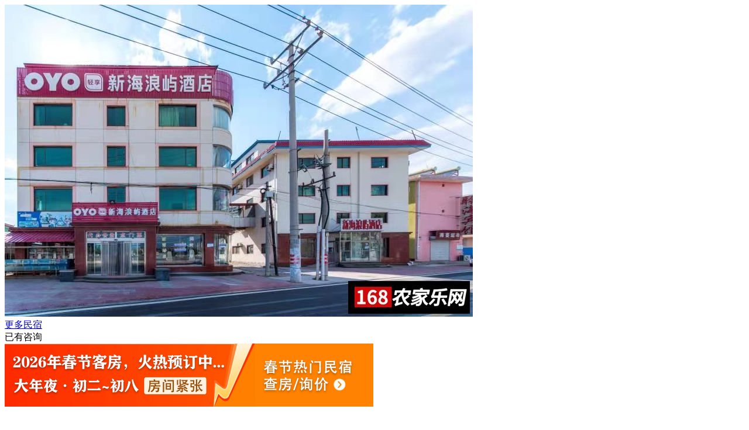

--- FILE ---
content_type: text/html
request_url: https://m.iwz168.com/hb/ndhe/1665.html
body_size: 10060
content:
<!doctype html>
<html lang="zh">
<head>
<meta charset="gb2312">
<meta name="applicable-device" content="mobile">
<meta name="viewport" content="width=device-width, initial-scale=1, maximum-scale=1, user-scalable=no">
<meta name="apple-mobile-web-app-capable" content="yes">
<meta name="apple-mobile-web-app-status-bar-style" content="default">
<meta name="keywords" content="南戴河农家院,南戴河民宿,南戴河住宿,南戴河家庭旅馆,南戴河海边住宿,南戴河农家院哪家好,南戴河哪家好包吃住" />
<meta name="description" content="南戴河新海浪屿酒店位于河北省秦皇岛市抚宁区渔港道64号（南戴河旅游度假区内），步行到海边只需要6分钟，周围有仙螺岛、黄金海岸、天马浴场，南戴河海上乐园，集发农业发展王国、联峰山公园、怪楼奇园等众多海滨景点可供游玩，地理位置非常优越，交通便利，是规模较大" />

<title>南戴河新海浪屿酒店-南戴河农家院-仙螺岛住宿-吃住一体|哪家好</title>
<link rel="canonical" href="https://www.iwz168.com/hb/ndhe/1665.html" />
<link rel="stylesheet" href="/css/swiper.min.css">
<link rel="stylesheet" href="/css/style.css?ver=20251126">
<link rel="stylesheet" href="/css/shipin.css?ver=20251126">
<link rel="stylesheet" href="/css/img_fd.css?ver=20251126">
	<script type="text/javascript">
window._agl = window._agl || [];
(function () {
_agl.push(
['production', '_f7L2XwGXjyszb4d1e2oxPybgD']
);
(function () {
var agl = document.createElement('script');
agl.type = 'text/javascript';
agl.async = true;
agl.src = 'https://fxgate.baidu.com/angelia/fcagl.js?production=_f7L2XwGXjyszb4d1e2oxPybgD';
var s = document.getElementsByTagName('script')[0];
s.parentNode.insertBefore(agl, s);
})();
})();
</script>
<script src="/css/font-icon/iconfont.js"></script>
	<style>
.icon {
  width: 1.5em;
  height: 1.5em;
  vertical-align: -0.15em;
  fill: currentColor;
  overflow: hidden;
}
.icon1 {
  width: 1.2em;
  height: 1.2em;
  vertical-align: -0.15em;
  fill: currentColor;
  overflow: hidden;
}

</style>
<script src="/js/weixin_font.js?ver=20251126"></script> 
<script src="/js/jquery-1.9.1.min.js"></script> 
<script src="/js/swiper.min.js"></script> 
<script src="/js/kf_tel.js?ver=20251126" type="text/javascript"></script> 

<!-- 页面私有 --> 
<!--<script src="/js/readmore.js?ver=20220730" type="text/javascript"></script>--> 
<script src="/js/njy-article.js?ver=20220730" type="text/javascript"></script>
</head>
<body class="">

<!--列表开始-->

<div class="newbrannerbox">
  <div class="swiper-container swiper1">
    <div class="swiper-wrapper img_fd"> 
     
      <script type="text/javascript">
	
	$("#vlog").attr("poster","https://iwz168.oss-cn-beijing.aliyuncs.com/uploads/allimg/210407/5-21040G54403U1.jpg!sy");
</script> 
      <div class="swiper-slide"><img src="https://iwz168.oss-cn-beijing.aliyuncs.com/uploads/allimg/210407/5-21040G55343.jpg!sy" alt="北戴河新海浪屿酒店"></div><div class="swiper-slide"><img src="https://iwz168.oss-cn-beijing.aliyuncs.com/uploads/allimg/210407/5-21040G55352.jpg!sy" alt="北戴河新海浪屿酒店"></div><div class="swiper-slide"><img src="https://iwz168.oss-cn-beijing.aliyuncs.com/uploads/allimg/210407/5-21040G55403.jpg!sy" alt="北戴河新海浪屿酒店"></div><div class="swiper-slide"><img src="https://iwz168.oss-cn-beijing.aliyuncs.com/uploads/allimg/210407/5-21040G55437.jpg!sy" alt="北戴河新海浪屿酒店"></div><div class="swiper-slide"><img src="https://iwz168.oss-cn-beijing.aliyuncs.com/uploads/allimg/210407/5-21040G55446.jpg!sy" alt="北戴河新海浪屿酒店"></div><div class="swiper-slide"><img src="https://iwz168.oss-cn-beijing.aliyuncs.com/uploads/allimg/210407/5-21040G55454.jpg!sy" alt="北戴河新海浪屿酒店"></div><div class="swiper-slide"><img src="https://iwz168.oss-cn-beijing.aliyuncs.com/uploads/allimg/211018/2-21101Q62620.jpg!sy" alt=""></div> </div>
    <!-- Add Pagination -->
    <div class="swiper-pagination swiper-pagination1"></div>
  </div>
  <div class="fh_joy" ><a href="javascript:history.back(-1)" ></a></div>
  <div class="gd_joy"><a href="/hb/ndhe/">更多民宿</a></div>
  <div class="browse"> <span>已有<script src="/plus/count.php?view=yes&aid=1665&mid=5" type='text/javascript' language="javascript"></script>咨询</span> </div>
  
  <div class="sp_img"><a href="#q00"></a></div>
  
  
</div>
<div><a href="tel:15558375158" id="cj_lxdh" data-agl-cvt="2"><img src="/images/cj_banner.jpg" style=" width: 100%; max-width: 630px;"/></a></div>
<div class="contenttitle_info_box border_radius12">
  <div class="contenttitle l-h25">
    <h1 id="title_h1">[河北·秦皇岛]南戴河新海浪屿酒店</h1>
  </div>
  <div class="contentprice"> <span><i style="font-size:16px;">包吃住 每人</i>180元/晚</span>
    <div class="buypeoplebox">
      <div class="buypeoplelist">
        <li><img src="/images/dfboy.png"></li>
        <li><img src="/images/dfboy.png"></li>
        <li><img src="/images/dfboy.png"></li>
      </div>
      <div class="buypeoplenum"><a href="#q40">点评</a></div>
    </div>
  </div>
  <!--<div class="joy_article_dz">
    <p><b>认证：</b><img src="/images/hybs/vip_fyj.jpg"/> <img src="/images/vip_fyj.png"/></p>
    <p><b>地址：</b>河北省秦皇岛市北戴河新区南戴河街道洋河口渔业村（南戴河仙螺岛）</p>
  </div>-->
  <div class="infobox">
    <div class="cfdbox"> <i></i> 就餐：200人 </div>
    <div class="xcbox"> <i></i> 住宿：200人 </div>
    <div class="fltagbox"> <i></i> 房间：88间 </div>
  </div>
</div>
<div class="border_bottom11 mt10"><a name="cutprice"></a>
  <!--<div class="properties"> <span>环境优越</span> <span>性价比高</span> <span>可包食宿</span> <span>优惠特价</span> </div>-->
   <p class="dz_njl"><b>地址：</b>河北省秦皇岛市北戴河新区南戴河街道洋河口渔业村（南戴河仙螺岛）</p>
  
  
</div>
<!--地址-->

<div class="border_bottom11 pt15 pb15">
  <div class="lineorangetitle"><span>2025·最新价格·优惠电询</span></div>
  <div class="stepbox"> <p>
	<span style="color:#ff0000;"><span style="font-size:16px;"><strong>包吃住（三餐一宿）：<br />
	周日~周四：180元/人、周五~周六：200元/人（1.2米以下儿童半价</strong></span><strong style="color: rgb(165, 42, 42); font-size: 16px;">）</strong></span></p>

	  <p>
	<!--<span style="font-size:16px; color:#FF0004"><strong>2026春节客房·火爆预定中·价格电询！</strong></span></p>-->
    <div class="coupon_box mt20 vip_fyj_nohz"> <a href="tel:15558375158" id="top_lxdh" data-agl-cvt="2"> <i><img src="/images/footer_dh.png"></i>团体优惠·电询</a></div>
  </div>
</div>
	
<div class="mbx" id="miniNewsRegion" style="display: none"><ul><li><a href='https://www.iwz168.com/'>168农家乐民宿网</a> > <a href='/njy/'>农家乐·民宿</a> > <a href='/hb/'>河北</a> > <a href='/hb/qinhuangdao/'>秦皇岛</a> > <a href='/hb/ndhe/'>南戴河</a> > </li></ul></div>
	
<div class="kweizi"></div>
<div class="dt-content">
  <div class="contrastnav">
    <div class="contrastnavcontent">
      <div class="contrastnavcon"> <a class="swipernav active" scroll-id="scroll-xljs" href="javascript:void(0)" id="q0">商户介绍</a> <a class="swipernav" scroll-id="scroll-xlxc" href="javascript:void(0)" id="q1">客房环境</a> <a class="swipernav" scroll-id="scroll-fysm" href="javascript:void(0)" id="q2">农家美食</a> <a class="swipernav" scroll-id="scroll-zbyq" href="javascript:void(0)" id="q3">周边游玩</a> <a class="swipernav" scroll-id="scroll-gdjs" href="javascript:void(0)" id="q4">网友点评</a> </div>
    </div>
  </div>
  <div class="nav-anchor1"></div>
  <div class="gocontainer">
    <div class="gocontainercon">
      <div class="img_fd"> 
        <!--商户介绍开始--> 
        <a id="q00" class="nav-anchor"></a>
        <div class="slidecon article_content" id="scroll-xljs" style="border-bottom:0px"> <b>商户介绍</b>
          <div class="porductlistbox  lmsjtj"> <div class="indexshadow hotsale_lm pr box_lm mb20"> <a href="/jcsp/8620.html" style=" background-image:url('https://iwz168.oss-cn-beijing.aliyuncs.com/uploads/allimg/210407/5-21040G55343.jpg!sy')"><span class="orangemark"></span><span class="tag">00:30</span><i class="icon_sp">全景</i></a>  </div><div class="indexshadow hotsale_lm pr box_lm mb20"> <a href="/jcsp/8621.html" style=" background-image:url('https://iwz168.oss-cn-beijing.aliyuncs.com/uploads/allimg/250401/5-250401102045521.jpg')"><span class="orangemark"></span><span class="tag">00:10</span><i class="icon_sp">全景</i></a>  </div><div class="indexshadow hotsale_lm pr box_lm mb20"> <a href="/jcsp/8622.html" style=" background-image:url('https://iwz168.oss-cn-beijing.aliyuncs.com/uploads/allimg/250401/5-25040110200aa.jpg')"><span class="orangemark"></span><span class="tag">00:06</span><i class="icon_sp">客房</i></a>  </div><div class="indexshadow hotsale_lm pr box_lm mb20"> <a href="/jcsp/8623.html" style=" background-image:url('https://iwz168.oss-cn-beijing.aliyuncs.com/uploads/allimg/210407/5-21040G5515Q51.jpg!sy')"><span class="orangemark"></span><span class="tag">00:17</span><i class="icon_sp">客房</i></a>  </div><div class="indexshadow hotsale_lm pr box_lm mb20"> <a href="/jcsp/8624.html" style=" background-image:url('https://iwz168.oss-cn-beijing.aliyuncs.com/uploads/allimg/210407/5-21040G54U0304.jpg!sy')"><span class="orangemark"></span><span class="tag">00:12</span><i class="icon_sp">菜品</i></a>  </div><div class="indexshadow hotsale_lm pr box_lm mb20"> <a href="/jcsp/8625.html" style=" background-image:url('https://iwz168.oss-cn-beijing.aliyuncs.com/uploads/allimg/210407/5-21040G549461V.jpg!sy')"><span class="orangemark"></span><span class="tag">00:06</span><i class="icon_sp">菜品</i></a>  </div> </div>
          <script>
			  var sl=$('.lmsjtj').children().length;
			  if(sl==1)
				   {
					  $('.hotsale_lm').css('width', '100%');
					  $('.hotsale_lm').css('margin-right', '0px');   
				   }
			  else if(sl==2)
				  {
					  $('.hotsale_lm').css('width', '47%');
					  $('.hotsale_lm').css('margin-right', '2%');					  
				  }
		   </script> 
          <p>
	<span style="color:#ff0000;"><strong>南戴河新海浪屿酒店</strong></span>位于河北省秦皇岛市抚宁区渔港道64号<span style="color:#ff0000;"><strong>（南戴河旅游度假区内），步行到海边只需要6分钟，周围有仙螺岛、黄金海岸、天马浴场、南戴河海上乐园、集发农业发展王国、联峰山公园、怪楼奇园等众多海滨景点可供游玩</strong></span>，地理位置非常优越，交通便利，是规模较大临海特殊海滨酒店，是您观赏海景、避暑、休闲的理想圣地。</p>
<p>
	<img alt="" src="https://iwz168.oss-cn-beijing.aliyuncs.com/uploads/allimg/210407/5-21040G54403U1.jpg!sy" style="width: 250px; height: 167px;" /><img alt="" src="https://iwz168.oss-cn-beijing.aliyuncs.com/uploads/allimg/210407/5-21040G5442EN.jpg!sy" style="width: 250px; height: 167px;" /><img alt="" src="https://iwz168.oss-cn-beijing.aliyuncs.com/uploads/allimg/210407/5-21040G5445E59.jpg!sy" style="width: 250px; height: 167px;" /><img alt="" src="https://iwz168.oss-cn-beijing.aliyuncs.com/uploads/allimg/210407/5-21040G545144c.jpg!sy" style="width: 250px; height: 167px;" /><img alt="" src="https://iwz168.oss-cn-beijing.aliyuncs.com/uploads/allimg/250401/5-25040110203V33.jpg" style="width: 250px; height: 333px;" /><img alt="" src="https://iwz168.oss-cn-beijing.aliyuncs.com/uploads/allimg/250401/5-250401102045521.jpg" style="width: 250px; height: 333px;" /></p>
 </div>
         
        <!--商户介绍图片-->
        <div class="slidecon_img"  > </div>
        <!--商户介绍结束--> 
        
        <!--客房环境开始--> 
        <a id="q10" class="nav-anchor"></a>
        <div class="slidecon" id="scroll-xlxc"> <b>客房环境</b> <p>
	<strong style="color: rgb(255, 0, 0);">南</strong><strong style="color: rgb(255, 0, 0);">戴河新海浪屿</strong><strong style="color: rgb(255, 0, 0);">酒店</strong>整体环境风光独特，设施齐全、环境优越。<span style="color:#ff0000;"><strong>可同时容纳200人入住。</strong></span>客房设有标间、大床房、三人间、四人间、家庭间等不同规格房型，适合不同类型的游客入住，房内空调、电视、无线WiFi、24小时热水等基础设施齐全，可接待各类型团体游客。</p>
<p>
	客房服务：床单被罩一客一换，一次一消毒，房间会有专人定时打扫，让您住的放心。</p>
<p>
	<img alt="" src="https://iwz168.oss-cn-beijing.aliyuncs.com/uploads/allimg/250401/5-25040110200aa.jpg" style="width: 250px; height: 167px;" /><img alt="" src="https://iwz168.oss-cn-beijing.aliyuncs.com/uploads/allimg/210407/5-21040G55139214.jpg!sy" style="width: 250px; height: 167px;" /><img alt="" src="https://iwz168.oss-cn-beijing.aliyuncs.com/uploads/allimg/210407/5-21040G5521K35.jpg!sy" style="width: 250px; height: 167px;" /><img alt="" src="https://iwz168.oss-cn-beijing.aliyuncs.com/uploads/allimg/250401/5-250401102021422.jpg" style="width: 250px; height: 167px;" /><img alt="" src="https://iwz168.oss-cn-beijing.aliyuncs.com/uploads/allimg/250801/5-250P1154P5Z6.jpg" style="width: 250px; height: 333px;" /><img alt="" src="https://iwz168.oss-cn-beijing.aliyuncs.com/uploads/allimg/250801/5-250P1154Q21I.jpg" style="width: 250px; height: 333px;" /><img alt="" src="https://iwz168.oss-cn-beijing.aliyuncs.com/uploads/allimg/250801/5-250P1154QV37.jpg" style="width: 250px; height: 333px;" /></p>
 </div>
        
        <!--农家美食开始--> 
        <a id="q20" class="nav-anchor"></a>
        <div class="slidecon" id="scroll-fysm"> <b>农家美食</b> <p>
	<strong style="color: rgb(255, 0, 0);">南</strong><strong style="color: rgb(255, 0, 0);">戴河新海浪屿</strong><strong style="color: rgb(255, 0, 0);">酒店</strong>设有室内室外两个餐厅，<span style="color:#ff0000;"><strong>可同时接待200余人同时就餐</strong></span>。餐厅精心准备的海鲜大餐和特色农家饭菜，所有海鲜均保证鲜活肥美，所有蔬菜均是农家生态蔬菜，非常的营养健康，并且价格经济实惠，特色的海滨风味，一定会让您大饱口福。酒店还免费提供卡拉OK等娱乐设施游客玩乐。</p>
<p>
	葱姜炒花蛤、蒜蓉扇贝、富贵虾、黄瓜拌蜇皮、蒜薹炒八爪鱼等特色美食，还有海鲜大咖以及美味农家饭菜，菜品丰富，营养均衡，让你大饱口福。</p>
<p>
	<img alt="" src="https://iwz168.oss-cn-beijing.aliyuncs.com/uploads/allimg/210407/5-21040G54U0304.jpg!sy" style="width: 250px; height: 167px;" /><img alt="" src="https://iwz168.oss-cn-beijing.aliyuncs.com/uploads/allimg/210407/5-21040G5491IR.jpg!sy" style="width: 250px; height: 167px;" /><img alt="" src="https://iwz168.oss-cn-beijing.aliyuncs.com/uploads/allimg/210407/5-21040G5492N60.jpg!sy" style="width: 250px; height: 167px;" /><img alt="" src="https://iwz168.oss-cn-beijing.aliyuncs.com/uploads/allimg/210407/5-21040G54936208.jpg!sy" style="width: 250px; height: 167px;" /><img alt="" src="https://iwz168.oss-cn-beijing.aliyuncs.com/uploads/allimg/210407/5-21040G549461V.jpg!sy" style="width: 250px; height: 167px;" /><img alt="" src="https://iwz168.oss-cn-beijing.aliyuncs.com/uploads/allimg/210407/5-21040G55001V5.jpg!sy" style="width: 250px; height: 167px;" /><img alt="" src="https://iwz168.oss-cn-beijing.aliyuncs.com/uploads/allimg/210407/5-21040G55040E4.jpg!sy" style="width: 250px; height: 167px;" /><img alt="" src="https://iwz168.oss-cn-beijing.aliyuncs.com/uploads/allimg/210407/5-21040G550551T.jpg!sy" style="width: 250px; height: 167px;" /></p>
 </div>
        <!--农家美食结束--> 
        
        <!--周边游玩开始--> 
        <a id="q30" class="nav-anchor"></a>
        <div class="slidecon" id="scroll-zbyq"> <b>周边游玩</b> <p>
	<strong style="color: rgb(255, 0, 0);">南</strong><strong style="color: rgb(255, 0, 0);">戴河新海浪屿</strong><strong style="color: rgb(255, 0, 0);">酒店</strong>自2012年开业至今，一直本着诚信务实的经营理念，将农家院经营的井井有条，受到四海八方游客的支持，回头客颇多。老板为人热情周到，如果您来北戴河游玩，那一定不能错过新海浪屿宾馆，一定会让你的旅行有一个不一样的体验。（<span style="color:#a52a2a;"><strong>凡是入住的游客可帮忙代办各景区优惠门票</strong></span>）</p>
<p>
	周边景点：圣蓝皇家海洋公园、仙螺岛、海水浴场、老虎石海上公园、滨海栈道等景区</p>
<p>
	农家娱乐：卡拉OK、出海打渔、烧烤、篝火等娱乐活动</p>
<p>
	<img alt="" src="https://iwz168.oss-cn-beijing.aliyuncs.com/uploads/allimg/210407/5-21040G5453c31.jpg!sy" style="width: 250px; height: 167px;" /><img alt="" src="https://iwz168.oss-cn-beijing.aliyuncs.com/uploads/allimg/210407/5-21040G54551628.jpg!sy" style="width: 250px; height: 167px;" /><img alt="" src="https://iwz168.oss-cn-beijing.aliyuncs.com/uploads/allimg/210407/5-21040G54603P3.jpg!sy" style="width: 250px; height: 167px;" /><img alt="" src="https://iwz168.oss-cn-beijing.aliyuncs.com/uploads/allimg/210407/5-21040G5461S45.jpg!sy" style="width: 250px; height: 167px;" /><img alt="" src="https://iwz168.oss-cn-beijing.aliyuncs.com/uploads/allimg/210407/5-21040G54631161.jpg!sy" style="width: 250px; height: 167px;" /><img alt="" src="https://iwz168.oss-cn-beijing.aliyuncs.com/uploads/allimg/210407/5-21040G54645T0.jpg!sy" style="width: 250px; height: 167px;" /><img alt="" src="https://iwz168.oss-cn-beijing.aliyuncs.com/uploads/allimg/210407/5-21040G54F2123.jpg!sy" style="width: 250px; height: 167px;" /><img alt="" src="https://iwz168.oss-cn-beijing.aliyuncs.com/uploads/allimg/210407/5-21040G54G5439.jpg!sy" style="width: 250px; height: 167px;" /></p>
 </div>
        <div class="slidecon" id="scroll-zbyq"> <b>交通路线</b> 暂无 </div>
        <!--周边游玩结束--> 
      </div>
      
      <!--文章图片点击放大特效--> 
      <!-- Swiper -->
      <div class="swiper-container1" style="z-index:99;" id="origin-img">
        <div class="swiper-wrapper" style="z-index:99;"></div>
        <div class="swiper-pagination joy_qpwz" style="z-index:99;"></div>
        <div class="upload">[河北·秦皇岛]南戴河新海浪屿酒店</div>
      </div>
      <script>
  var imgs=[];
$('.img_fd img').each(function(){
imgs.push($(this).attr('src'));
})

  var swiper = new Swiper('.swiper-container1',{
	zoom:false,
	  width: window.innerWidth,
	  virtual: true,
		spaceBetween:20,
		pagination: {
          el: '.swiper-pagination',
          type: 'fraction',
       },
	 /*  on:{
         click: function(){
			
           $('#origin-img').fadeOut('fast');
		   this.virtual.slides.length=0;
           this.virtual.cache=[]; 
		   swiperStatus=false;
		   
       },
    },*/
  
  });
  
		   $('#origin-img').click(function(){
	  
	  $('#origin-img').fadeOut('fast');
		   this.virtual.slides.length=0;
           this.virtual.cache=[]; 
		   swiperStatus=false;
	  
  })
		  
  $('.img_fd img').click(function(){
	
  
/*$('.img_fd img').on('click', function(e) {
  e.preventDefault(); // 阻止默认全屏行为
  e.stopPropagation(); // 防止事件冒泡触发浏览器行为*/
		  
/* document.querySelector('.img_fd img').addEventListener('click', function(e) {
    e.preventDefault(); // 阻止默认行为（如百度浏览器的全屏查看）*/
	  clickIndex=($(".img_fd img").index($(this)));
	  for(i=0;i<imgs.length;i++){
		   swiper.virtual.appendSlide('<div class="swiper-zoom-container"><img src='+imgs[i]+' /></div>');
		}
	  swiper.slideTo(clickIndex);
	  $('#origin-img').fadeIn('fast');
	  swiperStatus=true;
	  
  })
	  
//切换图状态禁止页面缩放	
	document.addEventListener('touchstart',function (event) {  
            if(event.touches.length>1 && swiperStatus){  
                event.preventDefault();  
            }  
        })  
        var lastTouchEnd=0;  
    document.addEventListener('touchend',function (event) {  
            var now=(new Date()).getTime();  
            if(now-lastTouchEnd<=300){  
                event.preventDefault();  
            }  
            lastTouchEnd=now;  
        },false)

    document.addEventListener('touchmove',function(e){
	    if(swiperStatus){
            e.preventDefault();
        }
    })	

	
	   
  </script> 
      <!--文章图片点击放大特效end--> 
      
      <!--网友点评开始--> 
      <a id="q40" class="nav-anchor"></a>
      <div class="slidecon" id="scroll-gdjs"> <link href="/plus/liujiuge-comment/css.css" rel="stylesheet">
<div class="liujiuge-comment">
  
    <div class="liujiuge-comment-title" style="border-bottom: 2px solid #64A328;">
        <ul class="row">
            <li class="" style="float: left;">全部评论（<span class="comment-count">0</span>）</li>
            <li class=" text-right" style="float: right;">
                <span class="icon2">
                    <input type="radio" name="commentorder" id="commentnew" checked="checked" value="DESC">
                    <label for="commentnew">最新</label>
                    <input type="radio" name="commentorder" id="commentlatest" value="ASC">
                    <label for="commentlatest">最早</label>
                </span>
            </li>
        </ul>
    </div>
    <div class=" b-user-comment">
        <div class="comment-load" style="display: none;"><img src="/plus/liujiuge-comment/img/loader.gif" alt=""></div>
        <div class="row b-user b-parent comm_list">
            <ul class="list" id="ulcommentlist">
                <div class="empty-prompt-w">
                    <span class="prompt-null-w">还没有评论，快来抢沙发吧！</span>
                    <li><small><img src="/plus/liujiuge-comment/img/default_head_img.gif"><a href="#">曼曼&#4326;</a> 评论 <a href="/plus/view.php?aid=1665">南戴河新海浪屿酒店</a></small>：停车很方便，好的旅行碰到这样的舒心酒店，真的很nice。</li><li><small><img src="https://q4.qlogo.cn/g?b=qq&nk=47393053&s=100"><a href="#">(47393053)</a> 评论 <a href="/plus/view.php?aid=1665">南戴河新海浪屿酒店</a></small>：哪都挺好，满意</li><li><small><img src="https://q4.qlogo.cn/g?b=qq&nk=9654896&s=100"><a href="#">9654896(9654896)</a> 评论 <a href="/plus/view.php?aid=1665">南戴河新海浪屿酒店</a></small>：带小朋友去的，很干净，很满意</li><li><small><img src="https://q4.qlogo.cn/g?b=qq&nk=1282037756&s=100"><a href="#">胺拦簧潜(1282037756)</a> 评论 <a href="/plus/view.php?aid=1665">南戴河新海浪屿酒店</a></small>：整体环境不错，推荐</li><li><small><img src="https://q4.qlogo.cn/g?b=qq&nk=665626895&s=100"><a href="#">(665626895)</a> 评论 <a href="/plus/view.php?aid=1665">南戴河新海浪屿酒店</a></small>：老板一家都非常热情，房间干净整洁，在酒店吃的也非常好，而且价格合理，爸妈非常满意，总之一切都非常的棒，还会再去的.</li>
                </div>

            </ul>
        </div>
        <div class="row">
            <div class="">
                <div class="b-border"></div>
            </div>
        </div>
    </div>
    <div class="row">
        <div class="">
            <div class="b-border"></div>
        </div>
    </div>
    <div class="section-page-w"></div>
    
    
      <!--<div class="liujiuge-comment-box">
        <img class="b-head-img" src="/plus/liujiuge-comment/img/default_head_img.gif">
        <div class="b-box-textarea">
            <div class="b-box-textarea-body">
            <div class="b-box-content" contenteditable="true" onfocus="delete_hint(this)">评论需要客观哦！</div>
            <ul class="b-emote-submit">
                <li class="b-emote">
                    <a class="ds-img-button" title="插入图片或短视频" id="liujiugeUploadBtn"></a>
                    <a class="ds-img-button" title="插入视频" id="liujiugeUploadVideoBtn"></a>
                    <a class="ds-toolbar-button ds-add-emote" title="插入表情" onclick="getTuzki(this)"></a>
                    <input class="b-email" onkeyup="getQQInfo(this)" type="text" name="email" data-type="QQ号" placeholder="你的QQ号" value="">
                    <div class="b-tuzki"></div>
                </li>
                <li class="b-submit-button">
                    <input type="button" value="评 论" aid="1665" pid="0" onclick="comment(this)" style="background-color: #64A328;">
                </li>
                <li class="b-clear-float"></li>
            </ul>
            </div>
            <div class="error-tip" id="msgBox"></div>
            <div id="progressOuter" class="progress progress-striped active" style="display: none">
                <div id="progressBar" class="progress-bar progress-bar-success"  role="progressbar" aria-valuenow="45" aria-valuemin="0" aria-valuemax="100" style="width: 0%">
                </div>
            </div>
            <div class="liujiuge-img-list"></div>
            <div id="liujiuge-upload-box" style="display: none"></div>
        </div>

        <div class="b-clear-float"></div>
    </div>-->
</div>

<script src="/plus/js/plus/jquery.min.js"></script>
<script src="/plus/liujiuge-comment/SimpleAjaxUploader.js"></script>
<script src="/plus/liujiuge-comment/jwplayer/jwplayer.js"></script>
<script>
    var jliujiuge = jQuery.noConflict(true);
    jliujiuge(function () {
        jliujiuge(".comment-load").show();
        get_ajax_comment('1665', 0, 3);
        getHeadPic();
    });
    jliujiuge("input[name='commentorder']").change(function () {
        jliujiuge(".comment-load").show();
        var orderWay = $(this).val();
        get_ajax_comment('1665', 0, 3,orderWay,'refresh');
    });
    var showZan = '4';
    var comment_tips = '评论需要客观哦！';
    var show_floor = '1';
    var showQQ = '1';
    var comment_ipaddr = '';
    var PLUS_URL = "/plus";
    var visitor_fill = "QQ号";
    var is_login = 0;
    var comment_at = "1";
    var comment_basecolor = "#64A328";
    var comment_uppic = "on";
</script>
<script src="/plus/liujiuge-comment/comment.js?v=2.4"></script>

<script>
    var a = jliujiuge.noConflict(true);
    //其它库的代码
    window.$ = window.jQuery = a;
</script> </div>
      <!--网友点评结束--> 
    </div>
    <!-- Add Pagination --> 
  </div>
</div>
<!--最新入住-->
<div class="porductlistbox">
  <div class="related_products_title" style="margin-top:20px; font-size:20px; font-weight:bold;"><span>南戴河-精品推荐</span></div>

<div class="clear_b pl10 pr10" style=" margin-top:20px;"> <div class="indexshadow hotsale pr mb10"> <a href="/hb/ndhgjylzx/1841.html"> <img src="https://iwz168.oss-cn-beijing.aliyuncs.com/uploads/allimg/210803/1-210P311043H58.jpg!sy" alt="" class="pr border_r5500"> <span class="font14 blackfont displayblock title pt5 pl6 pr6">[河北·秦皇岛]昌黎黄金海岸鼎兴农家院</span> <span class="displayblock pt5 pl10 "> <span class="tag">140人就餐</span><span class="tag">140人住宿</span> </span> <span class="displayblock pb10 pl10 "> <span class="font11 grayfont">价格:</span> <span class="orangefont font13 pr5">￥120元</span></span> <span class="orangemark">南戴河国际娱乐中心</span> </a> </div>
<div class="indexshadow hotsale pr mb10"> <a href="/hb/ndhe/2565.html"> <img src="https://iwz168.oss-cn-beijing.aliyuncs.com/uploads/allimg/210721/5-210H11JJI03.jpg!sy" alt="" class="pr border_r5500"> <span class="font14 blackfont displayblock title pt5 pl6 pr6">[河北·秦皇岛]南戴河贵生农家院</span> <span class="displayblock pt5 pl10 "> <span class="tag">40人就餐</span><span class="tag">40人住宿</span> </span> <span class="displayblock pb10 pl10 "> <span class="font11 grayfont">价格:</span> <span class="orangefont font13 pr5">￥150元</span></span> <span class="orangemark">南戴河</span> </a> </div>
<div class="indexshadow hotsale pr mb10"> <a href="/hb/ndhe/450.html"> <img src="https://iwz168.oss-cn-beijing.aliyuncs.com/uploads/allimg/210806/1-210P6103327.jpg!sy" alt="" class="pr border_r5500"> <span class="font14 blackfont displayblock title pt5 pl6 pr6">[河北·秦皇岛]南戴河菲烨宾馆</span> <span class="displayblock pt5 pl10 "> <span class="tag">60人就餐</span><span class="tag">60人住宿</span> </span> <span class="displayblock pb10 pl10 "> <span class="font11 grayfont">价格:</span> <span class="orangefont font13 pr5">￥168元</span></span> <span class="orangemark">南戴河</span> </a> </div>
<div class="indexshadow hotsale pr mb10"> <a href="/hb/ndhe/2030.html"> <img src="https://iwz168.oss-cn-beijing.aliyuncs.com/uploads/allimg/210520/4-2105201G55E34.jpg!sy" alt="" class="pr border_r5500"> <span class="font14 blackfont displayblock title pt5 pl6 pr6">[河北·秦皇岛]南戴河百合宾馆</span> <span class="displayblock pt5 pl10 "> <span class="tag">36人就餐</span><span class="tag">36人住宿</span> </span> <span class="displayblock pb10 pl10 "> <span class="font11 grayfont">价格:</span> <span class="orangefont font13 pr5">￥265元</span></span> <span class="orangemark">南戴河</span> </a> </div>
<div class="indexshadow hotsale pr mb10"> <a href="/hb/ndhe/4672.html"> <img src="https://iwz168.oss-cn-beijing.aliyuncs.com/uploads/allimg/230607/5-23060G55914562.jpg" alt="" class="pr border_r5500"> <span class="font14 blackfont displayblock title pt5 pl6 pr6">[河北·秦皇岛]南戴河佳航旅馆</span> <span class="displayblock pt5 pl10 "> <span class="tag">50人就餐</span><span class="tag">70人住宿</span> </span> <span class="displayblock pb10 pl10 "> <span class="font11 grayfont">价格:</span> <span class="orangefont font13 pr5">￥180元</span></span> <span class="orangemark">南戴河</span> </a> </div>
<div class="indexshadow hotsale pr mb10"> <a href="/hb/ndhe/1817.html"> <img src="https://iwz168.oss-cn-beijing.aliyuncs.com/uploads/allimg/210423/5-2104231G309446.jpg!sy" alt="" class="pr border_r5500"> <span class="font14 blackfont displayblock title pt5 pl6 pr6">[河北·秦皇岛]南戴河金海边宾馆</span> <span class="displayblock pt5 pl10 "> <span class="tag">100人就餐</span><span class="tag">100人住宿</span> </span> <span class="displayblock pb10 pl10 "> <span class="font11 grayfont">价格:</span> <span class="orangefont font13 pr5">￥188元/晚</span></span> <span class="orangemark">南戴河</span> </a> </div>

    <div class="nome_xxk" style="margin-top:20px; font-size:16px; background:#DD0003;  padding:5px; width:80%;"><a href="/hb/ndhe/" style="display:block; width:100%; height:100%;color:#FFFFFF;">更多“南戴河·农家乐”</a></div>
  </div>
     
</div>



<!--相关问答-->
<div class="porductlistbox  bd_15">
  <div class="related_products_title"><span>相关问答</span></div>
  <div class="joy_list_ask mb20">
    <ul>
      <li><a href="/ask/njlask/4373.html"><em>问</em>南戴河民宿哪家好？</a></li><li><a href="/ask/njlask/4347.html"><em>问</em>南戴河住宿多少钱一晚？</a></li><li><a href="/ask/njlask/4346.html"><em>问</em>南戴河住宿哪里便宜？</a></li><li><a href="/ask/njlask/4125.html"><em>问</em>南戴河民宿多少钱？</a></li><li><a href="/ask/njlask/2561.html"><em>问</em>秦皇岛南戴河农家院包吃住哪家好？</a></li>
    </ul>
  </div>
</div>

<!--景点游记-->
<!--<div class="porductlistbox bd_15">
  <div class="related_products_title"><span>景点游记</span></div>
  <div class="indexshadow mt20 pb10"> <div class="ml10 mr10  border_b_gray">
      <div class="porductlistitem">
        <div class="porduct_img_box">
          <div class="porduct_img_con borderradius5 pr"> <a href="/jdyj/463.html"><img src="https://iwz168.oss-cn-beijing.aliyuncs.com/uploads/allimg/190715/1-1ZG513114W35.jpg!sy" alt=""></a> </div>
        </div>
        <div class="porductinfobox">
          <div class="listtitle mb10"> 南戴河景点大全-南戴河旅游攻略</div>
          <div class="porductinfocon"> <span class="fldate"> <i>2022-06-28</em> </span> </div>
        </div>
      </div>
    </div> </div>
</div>-->
<!--tag-->
<div class="joy_nr_tag bd_15"> <p>
	Tag：<a href="/hb/ndhe/">南戴河农家院</a> <a href="/hb/ndhe/">南戴河民宿</a> <a href="/hb/ndhe/">南戴河住宿</a> <a href="/hb/ndhe/">南戴河家庭旅馆</a> <a href="/hb/ndhe/">南戴河海边住宿</a> <a href="/hb/ndhe/">南戴河农家院哪家好</a> <a href="/hb/ndhe/">南戴河哪家好包吃住</a></p>
 <!--<span class="shengming">声明：本站部分图片及文字信息来源于网络转载，如有侵权请联系我们删除(投诉邮箱:joy919728@163.com)</span>--> </div>


	
<!--返回顶层开始-->
<!--<a href="/tg/sjrz/" class="addyjfr"></a>-->
<div class="gotop55" id="windowgotop"></div>

<!--返回顶层结束-->

<footer id="footerID" class="bt_15" style="padding-bottom:10px;">
  <div class="footer-container">
    <ul class="footer-image-section">
      <li><a href="/" >
        <div><img src="/images/footer1.png"></div>
        <p>返回首页</p>
        </a></li>
      <li><a href="/tg/sjrz/" >
        <div><img src="/images/footer2.png"></div>
        <p>商户入驻</p>
        </a></li>
      <li><a href="/about/gywm/" >
        <div><img src="/images/footer3.png"></div>
        <p>关于我们</p>
        </a></li>
      <li><a href="/about/contact/"  >
        <div><img src="/images/footer5.png"></div>
        <p>联系电话</p>
        </a></li>
      <li><a href="/alipay/so.html" >
        <div><img src="/images/footer8.png"></div>
        <p>订单查询</p>
        </a></li>
      
      <!--<li><a href="javascript:void(0);" id="footer_lxwm" >

        <div><img src="/images/footer5.png"></div>

        <p>联系我们</p>

        </a></li>-->
      
    </ul>
    <div class="footer-168" >168农家乐·民宿网 -- 安心住</div>
    <div class="footer-icp">服务热线：<a href="tel:4006961158">400-696-1158</a> </div>
    <div class="footer-user-info"><a href="#">◎全国农家院·民宿</a>
      <p class="sp"></p>
      <a href="#">◎24小时客服</a>
      <p class="sp"></p>
      <a href="#">◎有房保障</a></div>
  </div>
  <script type="text/javascript" src="/js/app.js" ></script> 
  
  
  
  <!--百度统计--> 
  	
<script>
var _hmt = _hmt || [];
(function() {
  var hm = document.createElement("script");
  hm.src = "https://hm.baidu.com/hm.js?dbbdccd2ec10800742e267fc4ba6efcc";
  var s = document.getElementsByTagName("script")[0]; 
  s.parentNode.insertBefore(hm, s);
})();
</script>

</footer>
 
<!--底部预订按钮-->
<div style="display:none">
  <input type="hidden" id="sh_dj" value="vip_fyj" />
  <input type="hidden" id="sh_lxdh" value="13785915412" />
</div>
<div class="height90"></div>
<div class="bottom_bar vip_fyj_nohz">
  <!--<div class="wxzx" onClick="copy_wx();" data-agl-cvt="35"><span>微信</span></div>-->
	<div class="wxzx"><a id="qywx" href="#" target="_blank" data-agl-cvt="35"><span>问一问</span></a></div>
   <div class="share" onClick="copyFn();"><span>分享</span></div>
  <div class="buylink buylink_l"><a href="javascript:void(0)"  id="save1" class="select" data-agl-cvt="5"> 在线预订 </a>  </div>
  <div class="buylink buylink_r" ><a href="tel:15558375158" class="select" id="dbzs_lxdh" data-agl-cvt="2"> 咨询·预订 </a> </div>
</div>
	<p id="copyMy" style="font-size:0px">15558375158</p>
<p id="copy_url" style="font-size:0px">[河北·秦皇岛]南戴河新海浪屿酒店</br>https://m.iwz168.com/hb/ndhe/1665.html<br/>点击上面链接地址，查看商家详情、电话、优惠价格！</p>
<!--<div class="baidu_fx">
  <p>168农家乐·民宿网 -- 安心住</p>
</div>--> 
<script>

var title="[河北·秦皇岛]南戴河新海浪屿酒店";
var url=window.location.href;
var cr_jg="180";



$("#save1").click(function(){
		//window.location.href='/plus/joy_ddtj.php?title='+title+'&url='+url;
	    window.location.href='/alipay/order/order.php?title='+title+'&url='+url+'&cr_jg='+cr_jg;
	});


function copyFn() {
        var val = document.getElementById('copy_url');
        window.getSelection().selectAllChildren(val);
        document.execCommand("Copy");
        alert("商户网址复制成功！您可打开微信-->长按粘贴内容-->分享给微信好友！");
  
    }
	
/*function copy_wx() { 
	
	var val = document.getElementById('copyMy');
        window.getSelection().selectAllChildren(val);
        document.execCommand("Copy");
        alert("微信号复制成功！请打开微信->长按粘贴微信号->添加好友->在线咨询！");
	
  
}*/

</script>
<link rel="stylesheet" href="/css/article_footer.css?ver=20251126"> 
<div id="floating-notice">
        <img src="/images/bbbbb.jpg"  class="avatar">
        <div class="notice-content">
            <h4 class="notice-title">价格/菜品/环境/游玩，点我了解！</h4>
            <p class="notice-desc">春节客房紧张·点我查房！</p>
        </div>
        <a href="#" class="action-link" id="top_zx" data-agl-cvt="35" target="_blank">微信咨询</a>
		<div class="close-notice" id="close-btn">×</div>
    </div>

    <script>
        const notice = document.getElementById('floating-notice');
        const closeBtn = document.getElementById('close-btn');
        let lastScrollY = window.scrollY;
        let isHiddenByUser = false;

        window.addEventListener('scroll', () => {
            if (isHiddenByUser) return;
            
            const currentScrollY = window.scrollY;
            
            if (currentScrollY > lastScrollY && currentScrollY > 100) {
                notice.style.top = '8px';
                notice.style.opacity = '1';
            } else if (currentScrollY < lastScrollY && currentScrollY <= 100) {
                notice.style.top = '-80px';
                notice.style.opacity = '0';
            }
            
            lastScrollY = currentScrollY;
        });

        closeBtn.addEventListener('click', (e) => {
            e.preventDefault();
            e.stopPropagation();
            notice.style.top = '-80px';
            notice.style.opacity = '0';
            isHiddenByUser = true;
        });

        window.addEventListener('load', () => {
            notice.style.top = '-80px';
        });
    </script> 	
</body>
</html>


--- FILE ---
content_type: application/javascript
request_url: https://m.iwz168.com/js/app.js
body_size: 782
content:

$(function () {
    
    nav();//渚ц竟瀵艰埅

    $("#returntop").bind("click", function () {
        $("body, html").stop().animate({ "scrollTop": "0px" });
    });


});

//渚ц竟瀵艰埅
function nav() {
    $("#nav").click( function () { 
		if($(this).hasClass("cur")){
    			$("#subNav").addClass("show");
    			$(this).removeClass("cur");
    			$(this).removeClass("inactive").addClass("active");
    			$(".header_box").addClass("header_fd");
				$("body").addClass("body_pt");

    		}else{
    			$(this).addClass("cur");

    			$("#subNav").removeClass("show");
    			$(this).removeClass("active").addClass("inactive");
    			$(".header_box").removeClass("header_fd");
				$("body").removeClass("body_pt");
    		}
	 });


  
//鏍忕洰椤典笅鎷�
function layout(u){
	var $obj = $('<div class="dialog-layout"></div>');
	if(u == 0){
		$('.dialog-layout').remove();
	}else{
		if(!$('.dialog-layout').length){
			$obj.appendTo('body').show();
		}
	}
}
    if (!$(".cateList .box").find("a").length) {
        $(".cateList .box").remove();
        //		$(".cateList h3 s").remove();
    } else {
        $(".cateList h3").click(function () {
            $(".cateList h3 s").toggleClass('rotate1', "");
        });
    }
	
	if($('.box > *').length){
     $('.iconn').show();
}

$('.cateList h3').bind('click', function(){
    if($('.box').is(':hidden')){
        $('.box').slideDown();
    }else{
        $('.box').slideUp();
    }
})
  
  
  
  
}


/*杩斿洖椤堕儴寮€濮�*/
		$(window).scroll(function() {
			if( $(window).scrollTop()>100 ){
				$("#windowgotop").show();
			}else{
				$("#windowgotop").hide();
			}
		});
		$("#windowgotop").click(function(){
			$(window).scrollTop(0);
		});
		$(".schedule_pop_con").scroll(function() {
			if( $(".schedule_pop_con").scrollTop()>100 ){
				$("#boxscroll").show();
			}else{
				$("#boxscroll").hide();
			}
		});
		$("#boxscroll").click(function(){
			$(".schedule_pop_con").scrollTop(0);
		});
		/*杩斿洖椤堕儴缁撴潫*/

--- FILE ---
content_type: application/javascript
request_url: https://m.iwz168.com/css/font-icon/iconfont.js
body_size: 214493
content:
window._iconfont_svg_string_4483328='<svg><symbol id="icon-shipin" viewBox="0 0 1024 1024"><path d="M896.16 343.68v336.576l-160.192-93.44v-149.728z" fill="#CCD9FF" ></path><path d="M640 160a128 128 0 0 1 128 128v56.32l95.904-55.904a64 64 0 0 1 96 49.632l0.256 5.632v336.576a64 64 0 0 1-91.264 57.92l-4.992-2.624L768 679.584V736a128 128 0 0 1-121.6 127.84L640 864H192a128 128 0 0 1-128-128V288a128 128 0 0 1 128-128z m0 64H192a64 64 0 0 0-64 64v448a64 64 0 0 0 64 64h448a64 64 0 0 0 64-64V288a64 64 0 0 0-64-64z m256.16 119.68L768 418.432v187.072l128.16 74.752V343.68z" fill="#4078FD" ></path><path d="M518.752 540.608l-152.448 76.224A32 32 0 0 1 320 588.224v-152.448a32 32 0 0 1 46.304-28.608l152.448 76.224a32 32 0 0 1 0 57.216z" fill="#FE9C23" ></path></symbol><symbol id="icon-dingwei" viewBox="0 0 1024 1024"><path d="M512.909516 512.464298m-508.819876 0a508.819876 508.819876 0 1 0 1017.639751 0 508.819876 508.819876 0 1 0-1017.639751 0Z" fill="#F8E71C" ></path><path d="M512.909516 512.464298m-355.442485 0a355.442484 355.442484 0 1 0 710.884969 0 355.442484 355.442484 0 1 0-710.884969 0Z" fill="#FE3D50" ></path><path d="M874.038062 765.087006H151.780969c-24.277068 0-42.728149-21.822012-38.683031-45.761987l71.756323-425.017243a39.230012 39.230012 0 0 1 38.683031-32.698037h578.744447a39.230012 39.230012 0 0 1 38.683031 32.698037l71.756323 425.017243c4.045118 23.939975-14.405963 45.761988-38.683031 45.761987z" fill="#FFFFFF" ></path><path d="M290.82236 708.035578h92.223603v56.752497h-92.223603z" fill="#51E4C2" ></path><path d="M911.461764 711.851727l-70.496994-417.543951a39.230012 39.230012 0 0 0-38.683031-32.698037H223.537292a39.230012 39.230012 0 0 0-38.683031 32.698037L114.357267 711.851727c-0.031801 21.135106 17.064547 39.051925 39.007404 39.051925h719.089689c21.942857 0 39.039205-17.91682 39.007404-39.051925z" fill="#FE3D50" ></path><path d="M905.279602 675.242137l-64.314832-380.934361a39.230012 39.230012 0 0 0-38.683031-32.698037H223.537292a39.230012 39.230012 0 0 0-38.683031 32.698037l-64.314832 380.934361c2.722186 18.253913 18.42564 32.793441 38.047006 32.793441h708.639801c19.621366 0 35.33118-14.545888 38.053366-32.793441z" fill="#FFFFFF" ></path><path d="M333.754037 261.609739l-42.931677 446.425839h92.223603l25.440994-446.425839z" fill="#51E4C2" ></path><path d="M150.426236 498.210981h724.966559l12.529689 74.24318H137.292323z" fill="#51E4C2" ></path><path d="M774.671901 217.501416c0 71.381068-106.979379 188.962981-143.84974 230.221913a16.492124 16.492124 0 0 1-24.633242 0c-36.87036-41.258932-143.843379-158.840845-143.843379-230.221913 0-86.244969 69.918211-156.16318 156.16318-156.16318s156.16318 69.918211 156.163181 156.16318z" fill="#2283F6" ></path><path d="M618.50872 232.549764m-75.324422 0a75.324422 75.324422 0 1 0 150.648845 0 75.324422 75.324422 0 1 0-150.648845 0Z" fill="#252528" ></path><path d="M618.50872 219.829267m-75.324422 0a75.324422 75.324422 0 1 0 150.648845 0 75.324422 75.324422 0 1 0-150.648845 0Z" fill="#51E4C2" ></path><path d="M543.184298 453.244025a75.324422 23.437516 0 1 0 150.648845 0 75.324422 23.437516 0 1 0-150.648845 0Z" fill="#2283F6" ></path><path d="M618.50872 232.549764m-57.61749 0a57.617491 57.617491 0 1 0 115.234981 0 57.617491 57.617491 0 1 0-115.234981 0Z" fill="#FFFFFF" ></path><path d="M618.50872 219.829267m-57.61749 0a57.617491 57.617491 0 1 0 115.234981 0 57.617491 57.617491 0 1 0-115.234981 0Z" fill="#FFFFFF" ></path></symbol><symbol id="icon-bamboo" viewBox="0 0 1024 1024"><path d="M391.022127 461.535887s0-99.872244-37.453342-137.323586c-21.06963-21.06963-133.815648-75.522672-185.860733-100.054241-8.985842-4.235926-18.299678 5.075911-14.063753 14.063753 24.531569 52.047085 78.986612 164.793103 100.054241 185.860732 5.179909 5.179909 11.627796 9.579832 18.763671 13.423764-46.529182 3.211944-105.474146 10.21182-139.533548 14.513745-9.475833 1.195979-12.229785 13.555762-4.159927 18.665672 46.747178 29.58348 149.081379 92.988365 177.044888 99.220256 49.705126 11.075805 130.747702-40.429289 130.747702-40.429289l-45.539199-67.940806zM897.70122 332.616153c5.555902-6.26789 0.229996-16.007719-8.043859-14.711741-47.919158 7.509868-152.041327 24.839563-174.080939 36.891351-39.175311 21.421623-62.848895 102.220203-62.848896 102.220204l-52.949069 44.173223s53.357062 60.87893 96.194309 63.69888c24.099576 1.585972 121.919857-25.453553 166.751069-38.307326 7.741864-2.217961 8.443852-12.869774 1.059981-16.085718-26.533534-11.555797-72.560725-31.189452-109.444076-44.817212 6.685882-1.419975 12.945772-3.451939 18.363677-6.413887 22.037613-12.047788 92.814368-90.356412 124.997803-126.647774z" fill="#8CE16E" ></path><path d="M743.775926 407.230842a15.883721 15.883721 0 0 0-21.559621-6.315889l-140.021539 76.564654v-0.797986h-151.065344l-102.532198-102.532198a17.64969 17.64969 0 0 0-24.965561 0 17.64969 17.64969 0 0 0 0 24.965561l107.258114 107.258115-70.048768-15.609726a16.971702 16.971702 0 0 0-20.259644 12.875774 16.971702 16.971702 0 0 0 12.875773 20.259644l105.040154 23.403588H565.013068c-0.113998-0.229996-0.347994-0.377993-0.471992-0.601989v-23.353589l14.391747-7.869862 103.642179 6.82388a15.619725 15.619725 0 0 0 16.617708-14.563744 15.619725 15.619725 0 0 0-14.563744-16.617708l-54.579041-3.591937 107.412112-58.734967a15.887721 15.887721 0 0 0 6.313889-21.561621z" fill="#7DC86E" ></path><path d="M459.454924 476.681621h105.930138v70.618758h-105.930138z" fill="#FFB450" ></path><path d="M565.391061 927.601695V626.024996c0-12.295784 6.135892-24.169575 16.923703-30.073472 12.547779-6.865879 20.47364-21.131629 17.901685-36.927351-2.82395-17.361695-19.127664-29.379484-36.715354-29.379483h-102.148205c-17.587691 0-33.893404 12.017789-36.715354 29.379483-2.567955 15.795722 5.353906 30.061472 17.901685 36.927351 10.78781 5.903896 16.923703 17.775688 16.923703 30.073472v301.576699c0 12.299784-6.137892 24.169575-16.923703 30.073471-12.547779 6.865879-20.47164 21.127629-17.901685 36.925351C427.459486 1011.962212 443.7612 1023.982 461.35289 1023.982h102.154205c17.587691 0 33.891404-12.019789 36.715354-29.381483 2.567955-15.795722-5.353906-30.059472-17.901685-36.925351-10.79581-5.901896-16.929702-17.773688-16.929703-30.073471z" fill="#FFDC78" ></path><path d="M441.807234 971.016931h35.309379c19.501657 0 35.309379-15.807722 35.30938-35.309379V617.921138c0-19.501657-15.807722-35.309379-35.30938-35.309379h-35.309379c-8.965842 0-16.071717-6.783881-17.207698-15.439729 0.791986 12.291784 7.509868 22.961596 17.691689 28.645497 10.82781 6.039894 17.171698 17.811687 17.171699 30.209469V927.603694c0 12.395782-6.341889 24.167575-17.169699 30.207469-10.183821 5.6819-16.901703 16.353713-17.693689 28.647497 1.13198-8.655848 8.239855-15.441729 17.207698-15.441729z" fill="#FFCF65" ></path><path d="M565.391061 397.957005V96.380306c0-12.295784 6.135892-24.169575 16.923703-30.073472 12.547779-6.865879 20.47364-21.131629 17.901685-36.92735C597.392499 12.017789 581.086786 0 563.499095 0h-102.148205c-17.587691 0-33.893404 12.017789-36.715354 29.379484-2.567955 15.795722 5.353906 30.061472 17.901685 36.92735 10.78781 5.903896 16.923703 17.775688 16.923703 30.073472v301.576699c0 12.299784-6.137892 24.169575-16.923703 30.073471-12.547779 6.865879-20.47164 21.127629-17.901685 36.925351 2.82195 17.361695 19.123664 29.381484 36.715354 29.381483h102.154205c17.587691 0 33.891404-12.019789 36.715354-29.381483 2.567955-15.795722-5.353906-30.059472-17.901685-36.925351-10.79381-5.901896-16.927702-17.775688-16.927703-30.073471z" fill="#FFDC78" ></path><path d="M441.807234 441.372242h35.309379c19.501657 0 35.309379-15.807722 35.30938-35.30938V88.274448c0-19.501657-15.807722-35.309379-35.30938-35.309379h-35.309379c-8.965842 0-16.071717-6.783881-17.207698-15.439729 0.791986 12.291784 7.509868 22.961596 17.691689 28.645497 10.82781 6.039894 17.171698 17.811687 17.171699 30.209469v301.576699c0 12.395782-6.341889 24.167575-17.169699 30.207469-10.183821 5.6819-16.901703 16.353713-17.693689 28.647496 1.13198-8.653848 8.239855-15.439729 17.207698-15.439728z" fill="#FFCF65" ></path></symbol><symbol id="icon-remen1" viewBox="0 0 1024 1024"><path d="M156.181 847.743s277.072 359.221 631.433 52.012c386.442-335.403-322.279-563.866-322.279-563.866L275.76 528.867 156.18 847.743z" fill="#FDB350" ></path><path d="M325.827 982.39c-65.622-136.105-30.624-214.366 19.93-287.766 54.928-80.69 69.51-160.41 69.51-160.41s43.263 56.387 25.764 144.37c76.316-85.067 90.899-221.172 79.233-273.184 173.048 121.037 246.934 383.04 147.285 576.99 529.84-299.432 131.73-748.58 62.22-799.134 23.332 50.554 27.707 136.106-19.444 177.91C631.578 61.247 436.17 0 436.17 0c23.332 154.577-83.608 323.737-186.66 449.634-3.402-61.733-7.29-104.023-39.859-163.326-7.291 111.8-92.843 203.186-116.176 315.473-31.11 152.146 23.333 263.461 232.352 380.61z" fill="#F23921" ></path></symbol><symbol id="icon-icon-test" viewBox="0 0 1024 1024"><path d="M880.4416 63.50592H137.36064c-21.04448 0-38.10688 17.0624-38.10688 38.10688v590.65472h819.29472V101.61152c-0.00128-21.04448-17.06368-38.1056-38.10688-38.1056" fill="#FFFFFF" ></path><path d="M327.89376 177.82528c-84.18688 0-152.42624 68.2496-152.42624 152.42624 0 84.18688 68.24064 152.42624 152.42624 152.42624 84.18688 0 152.42624-68.23936 152.42624-152.42624 0-84.17664-68.23936-152.42624-152.42624-152.42624" fill="#EE6A56" ></path><path d="M689.9072 130.19264l-95.26656 152.42624h190.53312z" fill="#86AEDD" ></path><path d="M537.48096 406.46528H689.9072v152.42752H537.48096z" fill="#85AB70" ></path><path d="M826.01216 419.90016c-14.9568-22.48576-18.90048-30.39488-2.3552-46.9824 7.35488-7.36 7.35488-19.31392 0-26.69184-7.3536-7.37792-19.2896-7.37792-26.64448 0-39.1808 39.26016-16.12672 73.9072-2.35264 94.60608 14.95936 22.48704 18.90688 30.3936 2.35264 46.9824-7.3536 7.36768-7.3536 19.31392 0 26.69184a18.7968 18.7968 0 0 0 26.64448 0c39.1872-39.26016 16.13312-73.90592 2.3552-94.60608" fill="#F7D54A" ></path><path d="M99.25376 692.26624h19.05408v-19.05408H99.25376v19.05408z m0-38.1056h19.05408v-19.05408H99.25376v19.05408z m19.0528 19.05152h19.05408v-19.0528H118.30656v19.0528z m19.05408 19.05408h19.0528v-19.05408h-19.0528v19.05408z m19.0528-57.15968h-19.0528v19.05408h19.0528v-19.05408z m0 38.1056h19.05408v-19.0528h-19.05408v19.0528z m19.0528 19.05408h19.0528v-19.05408h-19.0528v19.05408z m19.05408-57.15968h-19.0528v19.05408h19.0528v-19.05408z m0 38.1056h19.05408v-19.0528h-19.05408v19.0528z m19.0528 19.05408h19.0528v-19.05408h-19.0528v19.05408z m19.05408-57.15968h-19.0528v19.05408h19.0528v-19.05408z m0 38.1056h19.0528v-19.0528H232.6272v19.0528z m19.0528 19.05408h19.05408v-19.05408h-19.05408v19.05408z m19.05408-57.15968h-19.05408v19.05408h19.05408v-19.05408z m0 38.1056h19.0528v-19.0528h-19.0528v19.0528z m19.0528 19.05408h19.0528v-19.05408h-19.0528v19.05408z m19.0528-57.15968h-19.0528v19.05408h19.0528v-19.05408z m0 38.1056h19.05408v-19.0528h-19.05408v19.0528z m19.05408 19.05408h19.0528v-19.05408h-19.0528v19.05408z m19.0528-57.15968h-19.0528v19.05408h19.0528v-19.05408z m0 38.1056h19.05408v-19.0528h-19.05408v19.0528z m19.05408 19.05408h19.0528v-19.05408h-19.0528v19.05408z m19.0528-57.15968h-19.0528v19.05408h19.0528v-19.05408z m0 38.1056h19.05408v-19.0528h-19.05408v19.0528z m19.0528 19.05408h19.05408v-19.05408h-19.05408v19.05408z m19.05408-57.15968h-19.05408v19.05408h19.05408v-19.05408z m0 38.1056h19.0528v-19.0528h-19.0528v19.0528z m19.0528 19.05408h19.05408v-19.05408h-19.05408v19.05408z m19.05408-57.15968h-19.05408v19.05408h19.05408v-19.05408z m0 38.1056h19.0528v-19.0528h-19.0528v19.0528z m19.0528 19.05408h19.0528v-19.05408H480.32v19.05408z m19.05408-57.15968H480.32v19.05408h19.0528v-19.05408z m0 38.1056h19.05408v-19.0528h-19.05408v19.0528z m19.0528 19.05408h19.05408v-19.05408h-19.05408v19.05408z m19.05408-57.15968h-19.05408v19.05408h19.05408v-19.05408z m0 38.1056h19.0528v-19.0528h-19.0528v19.0528z m19.0528 19.05408h19.05408v-19.05408h-19.05408v19.05408z m19.05408-57.15968h-19.05408v19.05408h19.05408v-19.05408z m0 38.1056h19.0528v-19.0528h-19.0528v19.0528z m19.0528 19.05408h19.05408v-19.05408h-19.05408v19.05408z m19.0528-57.15968h-19.05408v19.05408h19.05408v-19.05408z m0 38.1056h19.05408v-19.0528h-19.05408v19.0528z m19.05408 19.05408h19.05408v-19.05408h-19.05408v19.05408z m19.05408-57.15968h-19.05408v19.05408h19.05408v-19.05408z m0 38.1056h19.0528v-19.0528H651.8016v19.0528z m19.05152 19.05408h19.05408v-19.05408h-19.05408v19.05408z m19.05408-57.15968h-19.05408v19.05408h19.05408v-19.05408z m0 38.1056h19.05408v-19.0528H689.9072v19.0528z m19.05408 19.05408h19.05408v-19.05408h-19.05408v19.05408z m19.05408-57.15968h-19.05408v19.05408h19.05408v-19.05408z m0 38.1056h19.05408v-19.0528h-19.05408v19.0528z m19.0528 19.05408h19.05152v-19.05408h-19.05152v19.05408z m19.05152-57.15968h-19.05152v19.05408h19.05152v-19.05408z m0 38.1056h19.05408v-19.0528h-19.05408v19.0528z m19.05408 19.05408h19.05408v-19.05408h-19.05408v19.05408z m19.05408-57.15968h-19.05408v19.05408h19.05408v-19.05408z m0 38.1056h19.05408v-19.0528h-19.05408v19.0528z m19.0528 19.05408h19.05408v-19.05408h-19.05408v19.05408z m19.05408-57.15968h-19.05408v19.05408h19.05408v-19.05408z m0 38.1056h19.0528v-19.0528h-19.0528v19.0528z m19.0528 19.05408h19.05408v-19.05408h-19.05408v19.05408z m19.05408-57.15968h-19.05408v19.05408h19.05408v-19.05408z m0 38.1056h19.05408v-19.0528h-19.05408v19.0528z m38.1056 0H899.4944v19.05408h19.0528v-19.05408z m0-38.1056H899.4944v19.05408h19.0528v-19.05408z" fill="" ></path><path d="M975.70688 692.26624h-19.05408V101.61152c0-42.08768-34.1248-76.21376-76.21248-76.21376H137.36064c-42.08896 0-76.21376 34.1248-76.21376 76.21376v590.65472H42.09408c-10.52672 0-19.05408 8.52224-19.05408 19.05408s8.52736 19.05408 19.05408 19.05408h430.33728L238.20928 964.59648a19.01184 19.01184 0 0 0-5.58208 13.46944c0 10.53184 8.52736 19.05408 19.0528 19.05408 5.25696 0 10.01984-2.12992 13.47072-5.5808l243.74912-243.7504 243.74912 243.7504A18.9888 18.9888 0 0 0 766.1184 997.12c10.528 0 19.05408-8.52224 19.05408-19.05408 0-5.25568-2.13376-10.01856-5.5808-13.46944L545.3696 730.37312h430.33728c10.528 0 19.05408-8.52224 19.05408-19.05408s-8.52608-19.0528-19.05408-19.0528m-57.15968 0H99.25376V101.61152c0-21.04448 17.06368-38.10688 38.10688-38.10688h743.08096c21.0432 0 38.10688 17.0624 38.10688 38.10688v590.65472z" fill="" ></path></symbol><symbol id="icon-youyongchi" viewBox="0 0 1024 1024"><path d="M907.707733 804.784356c-82.3296 0-82.3296-55.489422-164.670577-55.489423s-82.340978 55.489422-164.693334 55.489423c-82.318222 0-82.318222-55.489422-164.647822-55.489423-82.318222 0-82.318222 55.489422-164.647822 55.489423-82.295467 0-82.295467-55.489422-164.590934-55.489423V632.035556c82.295467 0 82.295467 55.489422 164.590934 55.489422 82.3296 0 82.3296-55.489422 164.647822-55.489422 82.3296 0 82.3296 55.489422 164.647822 55.489422 82.352356 0 82.352356-55.489422 164.693334-55.489422s82.3296 55.489422 164.670577 55.489422" fill="#47A7DD" ></path><path d="M907.707733 922.043733c-82.3296 0-82.3296-55.478044-164.670577-55.478044s-82.340978 55.478044-164.693334 55.478044c-82.318222 0-82.318222-55.478044-164.647822-55.478044-82.318222 0-82.318222 55.478044-164.647822 55.478044-82.295467 0-82.295467-55.478044-164.590934-55.478044V749.294933c82.295467 0 82.295467 55.478044 164.590934 55.478045 82.3296 0 82.3296-55.478044 164.647822-55.478045 82.3296 0 82.3296 55.478044 164.647822 55.478045 82.352356 0 82.352356-55.478044 164.693334-55.478045s82.3296 55.478044 164.670577 55.478045" fill="#47A7DD" ></path><path d="M256.477867 176.992711a16.167822 16.167822 0 0 0 20.866844-9.204622 108.225422 108.225422 0 0 1 24.7808-37.842489 109.124267 109.124267 0 0 1 77.380267-31.857778c60.347733 0 109.442844 48.799289 109.442844 108.782934 0 8.863289 7.224889 16.054044 16.145067 16.054044s16.145067-7.179378 16.145067-16.054044c0-77.687467-63.579022-140.879644-141.732978-140.879645a141.312 141.312 0 0 0-100.215467 41.255822 140.060444 140.060444 0 0 0-32.085333 49.004089 16.042667 16.042667 0 0 0 9.272889 20.741689zM907.707733 906.001067c-36.204089 0-53.373156-11.582578-73.261511-24.974223-21.219556-14.301867-45.272178-30.5152-91.397689-30.5152-46.136889 0-70.178133 16.213333-91.397689 30.5152-9.864533 6.644622-19.182933 12.936533-30.469688 17.487645a16.008533 16.008533 0 0 0-8.874667 20.912355 16.156444 16.156444 0 0 0 21.037511 8.817778c14.449778-5.8368 25.622756-13.368889 36.420267-20.639289 19.888356-13.4144 37.0688-24.974222 73.284266-24.974222s53.384533 11.582578 73.272889 24.974222c21.208178 14.290489 45.272178 30.503822 91.386311 30.503823 8.931556 0 16.156444-7.190756 16.156445-16.054045s-7.236267-16.054044-16.156445-16.054044zM578.3552 906.001067c-36.204089 0-53.373156-11.582578-73.261511-24.974223-21.219556-14.301867-45.272178-30.5152-91.386311-30.5152s-70.166756 16.213333-91.386311 30.5152c-19.888356 13.403022-37.057422 24.974222-73.261511 24.974223-36.192711 0-53.3504-11.582578-73.238756-24.974223-21.208178-14.290489-45.249422-30.5152-91.352178-30.5152-8.920178 0-16.145067 7.202133-16.145066 16.054045 0 8.863289 7.224889 16.054044 16.145066 16.054044 36.192711 0 53.3504 11.582578 73.238756 24.974223 21.208178 14.290489 45.2608 30.5152 91.363555 30.5152 46.114133 0 70.166756-16.224711 91.386311-30.5152 19.888356-13.403022 37.057422-24.974222 73.261512-24.974223s53.373156 11.582578 73.261511 24.974223c21.219556 14.290489 45.272178 30.5152 91.386311 30.5152 8.920178 0 16.145067-7.202133 16.145066-16.054045 0-8.863289-7.236267-16.054044-16.156444-16.054044zM834.446222 646.485333c-21.219556-14.290489-45.272178-30.5152-91.397689-30.5152-10.911289 0-20.844089 0.876089-30.355911 2.6624a16.065422 16.065422 0 0 0-12.845511 18.761956 16.133689 16.133689 0 0 0 18.864356 12.777244 129.627022 129.627022 0 0 1 24.337066-2.104889c36.204089 0 53.384533 11.5712 73.272889 24.974223 21.208178 14.290489 45.272178 30.503822 91.386311 30.503822 8.931556 0 16.156444-7.190756 16.156445-16.054045 0-8.851911-7.224889-16.042667-16.156445-16.042666-36.192711 0.022756-53.373156-11.548444-73.261511-24.962845zM84.457244 648.0896c36.192711 0 53.3504 11.582578 73.238756 24.974222 10.808889 7.281778 21.981867 14.813867 36.408889 20.639289a16.156444 16.156444 0 0 0 21.037511-8.817778 16.042667 16.042667 0 0 0-8.863289-20.923733c-11.286756-4.551111-20.605156-10.843022-30.458311-17.487644-21.208178-14.290489-45.249422-30.5152-91.363556-30.5152-8.920178 0-16.145067 7.190756-16.145066 16.054044a16.122311 16.122311 0 0 0 16.145066 16.0768z" fill="" ></path><path d="M793.463467 65.991111a141.289244 141.289244 0 0 0-100.204089 41.255822 139.514311 139.514311 0 0 0-41.517511 99.623823v125.792711H270.074311V217.565867c0-8.863289-7.224889-16.054044-16.145067-16.054045s-16.145067 7.190756-16.145066 16.054045v570.743466c-28.694756-2.161778-44.282311-12.617956-61.963378-24.553244-21.208178-14.290489-45.249422-30.503822-91.363556-30.503822-8.920178 0-16.145067 7.190756-16.145066 16.054044 0 8.851911 7.224889 16.042667 16.145066 16.042667 36.192711 0 53.3504 11.582578 73.238756 24.974222 21.208178 14.301867 45.249422 30.5152 91.352178 30.5152 46.125511 0 70.166756-16.213333 91.386311-30.5152 19.888356-13.403022 37.057422-24.974222 73.261511-24.974222 36.215467 0 53.384533 11.582578 73.272889 24.974222 21.219556 14.301867 45.272178 30.5152 91.386311 30.5152 46.136889 0 70.178133-16.213333 91.397689-30.5152 19.888356-13.403022 37.0688-24.974222 73.284267-24.974222 36.204089 0 53.373156 11.582578 73.272888 24.974222 21.208178 14.301867 45.272178 30.5152 91.386312 30.5152 8.920178 0 16.156444-7.190756 16.156444-16.054044 0-8.851911-7.236267-16.054044-16.156444-16.054045-36.204089 0-53.373156-11.582578-73.272889-24.974222-21.208178-14.290489-45.272178-30.503822-91.386311-30.503822-25.224533 0-43.849956 4.858311-59.016534 11.593955V206.870756a107.781689 107.781689 0 0 1 32.0512-76.925156 109.090133 109.090133 0 0 1 77.380267-31.857778c60.359111 0 109.442844 48.799289 109.442844 108.782934 0 8.863289 7.224889 16.054044 16.145067 16.054044s16.145067-7.179378 16.145067-16.054044C935.196444 129.183289 871.617422 65.991111 793.463467 65.991111zM651.741867 364.760178v132.767289h-30.321778c-8.9088 0-16.133689 7.190756-16.133689 16.054044s7.224889 16.054044 16.133689 16.054045h30.321778v132.767288H270.074311V529.635556h297.540267c8.920178 0 16.145067-7.190756 16.145066-16.054045s-7.224889-16.054044-16.145066-16.054044H270.074311V364.760178h381.667556z m-0.1024 398.995911c-19.888356 13.403022-37.0688 24.974222-73.284267 24.974222-36.204089 0-53.373156-11.582578-73.261511-24.974222-21.219556-14.290489-45.272178-30.5152-91.386311-30.5152s-70.166756 16.224711-91.386311 30.5152c-15.587556 10.513067-29.536711 19.854222-52.246756 23.426844v-92.672h381.656178v69.176889a0.625778 0.625778 0 0 1-0.091022 0.068267z" fill="" ></path></symbol><symbol id="icon--damuzhi" viewBox="0 0 1024 1024"><path d="M82.4 407.1h210v515.1h-210z" fill="#FFFFFF" ></path><path d="M81 399h142.3v487.1H81z" fill="#E87A66" ></path><path d="M223.3 399h53.4v487.1h-53.4z" fill="#65D5EF" ></path><path d="M942.7 528.3l-61.1 307.6c-8 40.4-45.5 69.8-89.1 69.8H303.3c-6 0-10.9-4.6-10.9-10.3V451.9c0-5.6 4.8-10.2 10.8-10.2h10.1c50.5 0 97.3-16.4 131.9-46.1 35.7-30.7 55.4-73.4 55.4-120.2V131.9c0-2.2 1.9-4 4.2-4 80.1 0 145.2 61.4 145.2 137v162.3c0 8 6.9 14.5 15.4 14.5h201.2c23.1 0 44.9 9.6 59.6 26.4s20.7 38.8 16.5 60.2z" fill="#FFFFFF" ></path><path d="M942.7 490.3l-61.1 307.6c-8 40.4-45.5 69.8-89.1 69.8H303.3c-6 0-10.9-4.6-10.9-10.3V413.9c0-5.6 4.8-10.2 10.8-10.2h10.1c50.5 0 97.3-16.4 131.9-46.1 35.7-30.7 55.4-73.4 55.4-120.2V94c0-2.2 1.9-4 4.2-4 80 0 145.2 61.4 145.2 137v162.3c0 8 6.9 14.5 15.4 14.5h201.2c23.1 0 44.9 9.6 59.6 26.4s20.7 38.7 16.5 60.1z" fill="#F7DF8A" ></path><path d="M936.1 434.5c-19.8-23.8-48.8-37.5-79.8-37.5h-178V247c0-92.9-75.6-168.6-168.6-168.6-18.5 0-33.5 15-33.5 33.5v145.7c0 79.5-64.5 139.5-150 139.5h-9.7c-6 0-11.7 1.3-16.8 3.7-6.9-10.3-18.6-17.1-31.9-17.1H102.3C81.2 383.7 64 400.9 64 422v485.2c0 21.1 17.2 38.3 38.3 38.3H268c15 0 28-8.6 34.3-21.2 4.5 1.8 9.4 2.7 14.5 2.7h468.6c56 0 104-39.9 114.4-94.9l58.6-312.4c5.5-30.3-2.6-61.4-22.3-85.2zM276.8 907.3c0 4.9-4 8.9-8.9 8.9H102.3c-4.9 0-8.9-4-8.9-8.9V422c0-4.9 4-8.9 8.9-8.9h106.2V697c0 8.1 6.6 14.7 14.7 14.7S238 705.2 238 697V413.2h30c4.9 0 8.9 4 8.9 8.9v485.2z m652.5-392.9l-58.6 312.4c-7.7 41.1-43.6 70.9-85.4 70.9H316.7c-5.8 0-10.5-4.7-10.5-10.5V436.9c0-5.7 4.6-10.3 10.3-10.3h9.7c48.4 0 93.3-16.6 126.4-46.9 34.2-31.2 53-74.6 53-122.1V111.9c0-2.2 1.8-4 4-4 76.7 0 139.1 62.4 139.1 139.1v164.8c0 8.1 6.6 14.7 14.7 14.7h192.7c22.2 0 43 9.8 57.1 26.8 14.4 17.1 20.1 39.4 16.1 61.1z" fill="#274359" ></path><path d="M223.3 745.5c-8.1 0-14.7 6.7-14.7 15v32c0 8.3 6.6 15 14.7 15s14.7-6.7 14.7-15v-32c0-8.3-6.6-15-14.7-15z" fill="#274359" ></path></symbol><symbol id="icon-zhuzi" viewBox="0 0 1024 1024"><path d="M345.861224 250.77551h99.613606v750.933334H345.861224z" fill="#FCD357" ></path><path d="M345.164626 245.202721v762.77551h101.006803V245.202721H345.164626zM435.02585 996.136054H356.310204V256.348299H434.329252V996.136054z" fill="" ></path><path d="M327.053061 245.202721h137.926531v16.021769H327.053061zM327.053061 475.080272h137.926531v16.021769H327.053061zM327.053061 746.753741h137.926531v16.021769H327.053061zM327.053061 993.34966h137.926531v16.021769H327.053061z" fill="" ></path><path d="M536.032653 24.380952h99.613606v976.631293H536.032653z" fill="#FCD357" ></path><path d="M535.336054 17.414966v989.866667H636.342857V17.414966H535.336054z m89.164626 974.541497H546.481633V32.043537h78.019047v959.912926z" fill="" ></path><path d="M516.527891 243.809524h137.926531v16.021769H516.527891zM516.527891 473.687075h137.926531v16.021769H516.527891z" fill="" ></path><path d="M851.591837 493.888435c-112.84898 92.647619-190.868027 10.44898-206.889796-9.055782 29.953741-28.560544 61.997279-42.492517 96.827211-42.492517 52.941497 1.393197 96.130612 39.009524 110.062585 51.548299z" fill="#BD3B39" ></path><path d="M646.095238 495.978231c-4.179592-4.87619-6.269388-7.662585-6.269388-7.662585-1.393197-2.089796-1.393197-4.87619 0.696599-6.965986 30.65034-30.65034 64.783673-45.97551 101.006803-45.97551 64.783673 1.393197 112.152381 52.941497 114.242177 55.031292 1.393197 1.393197 1.393197 2.089796 1.393197 4.179592s-0.696599 2.786395-2.089796 3.482993c-109.365986 94.040816-187.385034 22.291156-208.979592-2.089796z m6.269388-9.752381c14.628571 17.414966 87.07483 93.344218 191.564626 8.359184-12.538776-11.842177-52.941497-46.672109-101.703402-47.368707-32.740136-0.696599-62.693878 12.538776-89.861224 39.009523zM516.527891 746.057143h137.926531v16.021769H516.527891zM516.527891 992.653061h137.926531v16.021769H516.527891z" fill="" ></path><path d="M802.829932 328.097959C785.414966 485.529252 663.510204 480.653061 636.342857 478.563265c1.393197-44.582313 15.32517-80.108844 42.492517-105.882993 41.795918-39.706122 103.793197-43.885714 123.994558-44.582313z" fill="#E64D48" ></path><path d="M516.527891 13.931973h137.926531v16.021768H516.527891zM646.095238 485.529252c-6.269388-0.696599-10.44898-1.393197-10.448979-1.393198-2.786395-0.696599-4.87619-2.786395-4.876191-5.572789 0.696599-47.368707 15.32517-84.985034 43.189116-112.152381 50.851701-48.065306 126.780952-43.885714 129.567347-43.885714 2.089796 0 2.786395 0.696599 4.179591 2.089796 1.393197 1.393197 1.393197 2.786395 1.393198 4.179592-13.931973 155.341497-128.870748 158.82449-163.004082 156.734694z m-3.482993-12.538776c25.077551 2.786395 137.926531 6.269388 153.948299-138.623129-18.808163 0.696599-75.929252 4.179592-114.242177 41.09932-25.077551 23.684354-38.312925 56.42449-39.706122 97.523809z" fill="" ></path><path d="M172.408163 605.344218c158.127891 2.089796 165.093878 124.691156 165.093878 151.858503-44.582313 2.786395-80.805442-7.662585-109.365987-32.740136-43.885714-37.616327-53.638095-98.917007-55.727891-119.118367z" fill="#E64D48" ></path><path d="M343.771429 746.753741c0 6.269388-0.696599 10.44898-0.696599 10.44898-0.696599 2.786395-2.089796 5.572789-5.572789 5.572789-47.368707 4.179592-85.681633-6.965986-115.635374-32.740136-52.244898-45.97551-55.727891-121.904762-55.727891-124.691156 0-2.089796 0.696599-2.786395 1.393197-4.179592 1.393197-1.393197 3.482993-2.089796 4.179592-2.089796 156.038095-1.393197 170.666667 112.84898 172.059864 147.678911z m-11.842177 4.179592c0-25.077551-6.965986-137.926531-152.555102-140.016326 2.089796 18.808163 11.145578 75.232653 51.548299 110.062585 25.77415 22.987755 59.210884 32.740136 101.006803 29.953741z" fill="" ></path></symbol><symbol id="icon-zhuzi1" viewBox="0 0 1024 1024"><path d="M447.5 199.4c-3.2-16.1-3.4-32.3-0.6-48.4l13-74.9c0-10.9-15-10.4-15-10.4H349.2s-15-0.5-15 10.4l13 74.9c2.8 16.1 2.6 32.4-0.6 48.4l-12.4 62.2s-1.5 6.6 13.5 6.6h98.6c15 0 13.5-6.6 13.5-6.6l-12.3-62.2zM447.5 581.9c-3.2-33.5-3.4-67.4-0.6-101l13-156.2c0-22.6-15-21.7-15-21.7H349.2s-15-0.9-15 21.7l13 156.2c2.8 33.6 2.6 67.5-0.6 101l-12.4 129.7s-1.5 13.8 13.5 13.8h98.6c15 0 13.5-13.8 13.5-13.8l-12.3-129.7z" fill="#CC0019" ></path><path d="M549.3 456.2c14.5-38.6 19.4-79.7 14.8-122.7l-2.3-21.4-12 17.8c-29.9 44.1-45.6 92.1-46.5 143.8-0.3 15.2 0.9 30.5 1.9 45.6 11.9 6.1 30.9 13.4 47.4 16.9 50.5 10.9 101 6.9 151.1-12.2l20.1-7.6-20.3-7.1c-41-14.4-81.9-19-122.7-13.8C640.6 464 689 418.1 725.9 357.8l11.2-18.3-20.4 6.7c-67.2 22.4-123.1 59-167.4 110z" fill="#CC0019" ></path><path d="M607.6 552.3c-19.1 0-38.2-2.1-57.3-6.2-18.1-3.9-38.1-11.8-49.8-17.8l-5-2.6-0.7-11.2c-0.9-13.4-1.8-27.2-1.5-41 1-53.2 17.2-103.4 48.2-149.3l27.3-40.4 5.3 48.5c3.3 30.2 1.9 59.7-4 88 40.3-37.4 88.4-65.4 143.4-83.6l46.3-15.3-25.5 41.6c-30.3 49.6-68.5 90-114.1 120.7 28.9 0.8 57.8 6.2 86.5 16.3l46 16.2-45.6 17.3c-32.9 12.5-66.2 18.8-99.5 18.8zM514.7 513c10.7 5 25.9 10.6 39.9 13.6 46.6 10.1 93.6 6.8 139.8-9.7-37.4-12.3-75.2-16.1-112.5-11.3l-55 7.1 49-25.8c56.2-29.6 102.7-73 138.1-129-62.6 21.7-115.5 57-157.3 105l-36.4 41.8 19.5-51.9c13.2-35.3 18.2-73 14.8-112.2-26.7 41.2-40.6 86.1-41.5 133.4-0.1 12.8 0.7 26.1 1.6 39zM345.2 258.2c0-0.1 0-0.1 0 0-0.1 0-0.1 0 0 0z" fill="#231815" ></path><path d="M456.7 152.7L469.8 77v-0.9c0-5.3-2-10.1-5.7-13.7-6.8-6.6-17-6.8-19.5-6.7h-95.4c-2.4 0-12.7 0.2-19.5 6.7-3.7 3.6-5.7 8.3-5.7 13.7v0.9l13.1 75.8c2.6 14.9 2.4 29.9-0.6 44.8L325.2 256v0.2c-0.1 0.6-0.2 2-0.2 2.1 0.1 5.5 4.6 9.8 10.1 9.8 5 0 9.2-3.7 10-8.4 0.1-0.5 1.1-6.4 1.1-6.4l10.3-51.9c3.4-17.3 3.7-34.8 0.7-52.1l-12.6-72.8c1.1-0.4 3-0.8 4.5-0.8h96.2c1.1 0 3.3 0.3 4.5 0.8L437 149.3c-1.4 7.8-2 15.7-2.1 23.6v0.2c0 1.6 0 3.3 0.1 4.9v0.3c0 1.5 0.1 2.9 0.2 4.4 0 0.5 0.1 1.1 0.1 1.6 0.1 1.3 0.2 2.6 0.3 3.8 0.1 0.8 0.2 1.5 0.3 2.3 0.1 0.6 0.2 1.2 0.2 1.8 0.1 0.6 0.1 1.3 0.2 1.9 0.4 2.5 0.8 4.9 1.3 7.4l10.3 51.9s1 5.9 1.1 6.4c0.8 4.8 4.9 8.4 10 8.4 5.5 0 10-4.4 10.1-9.8 0-0.1-0.1-1.5-0.2-2.1v-0.2l-11-55.2-0.7-3.5c-1.3-6.4-2-12.9-2.3-19.4v-1.7-0.9-2.6c0-6.6 0.6-13.4 1.8-20.1z" fill="#231815" ></path><path d="M447.5 827.2c-3.2 15.3-3.4 30.7-0.6 46l13 71.2c0 10.3-15 9.9-15 9.9H349.2s-15 0.4-15-9.9l13-71.2c2.8-15.3 2.6-30.8-0.6-46L334.3 768s-1.5-6.3 13.5-6.3h98.6c15 0 13.5 6.3 13.5 6.3l-12.4 59.2z" fill="#CC0019" ></path><path d="M456.7 871.3l13.1 75.8v0.9c0 5.3-2 10.1-5.7 13.7-6.8 6.6-17 6.8-19.5 6.7h-95.4c-2.4 0-12.7-0.2-19.5-6.7-3.7-3.6-5.7-8.3-5.7-13.7v-1l13.1-75.8c2.6-14.9 2.4-29.9-0.6-44.8L325.2 768v-0.2c-0.1-0.6-0.2-2-0.2-2.1 0.1-5.5 4.6-9.8 10.1-9.8 5 0 9.2 3.7 10 8.4 0.1 0.5 1.1 6.4 1.1 6.4l10.3 51.9c3.4 17.3 3.7 34.8 0.7 52.1l-12.6 72.8c1.1 0.4 3 0.8 4.5 0.8h96.2c1.1 0 3.3-0.3 4.5-0.8L437 874.7c-1.4-7.8-2-15.7-2.1-23.6v-0.2c0-1.6 0-3.3 0.1-4.9v-0.3c0-1.5 0.1-2.9 0.2-4.4 0-0.5 0.1-1.1 0.1-1.6 0.1-1.3 0.2-2.6 0.3-3.8 0.1-0.8 0.2-1.5 0.3-2.3 0.1-0.6 0.2-1.2 0.2-1.8 0.1-0.6 0.1-1.3 0.2-1.9 0.4-2.5 0.8-4.9 1.3-7.4l10.3-51.9s1-5.9 1.1-6.4c0.8-4.8 4.9-8.4 10-8.4 5.5 0 10 4.4 10.1 9.8 0 0.1-0.1 1.5-0.2 2.1v0.2l-11 55.2-0.7 3.5c-1.3 6.4-2 12.9-2.3 19.4v5.2c0 6.6 0.6 13.4 1.8 20.1z" fill="#231815" ></path><path d="M639.3 701.5c-3.2-16.1-3.4-32.3-0.6-48.4l13-74.9c0-10.9-15-10.4-15-10.4h-95.6s-15-0.5-15 10.4l13 74.9c2.8 16.1 2.6 32.4-0.6 48.4l-12.4 62.2s-1.5 6.6 13.5 6.6h98.6c15 0 13.5-6.6 13.5-6.6l-12.4-62.2z" fill="#CC0019" ></path><path d="M648.5 654.8l13.1-75.8v-0.9c0-5.3-2-10.1-5.7-13.7-6.8-6.6-17-6.8-19.5-6.7H541c-2.4 0-12.7 0.2-19.5 6.7-3.7 3.6-5.7 8.3-5.7 13.7v0.9l13.1 75.8c2.6 14.9 2.4 29.9-0.6 44.8L517 758.1v0.2c-0.1 0.6-0.2 2-0.2 2.1 0.1 5.5 4.6 9.8 10.1 9.8 5 0 9.2-3.7 10-8.4 0.1-0.5 1.1-6.4 1.1-6.4l10.3-51.9c3.4-17.3 3.7-34.8 0.7-52.1l-12.6-72.8c1.1-0.4 3-0.8 4.5-0.8h96.2c1.1 0 3.3 0.3 4.5 0.8L629 651.4c-1.4 7.8-2 15.7-2.1 23.6v0.2c0 1.6 0 3.3 0.1 4.9v0.3c0 1.5 0.1 2.9 0.2 4.4 0 0.5 0.1 1.1 0.1 1.6 0.1 1.3 0.2 2.6 0.3 3.8 0.1 0.8 0.2 1.5 0.3 2.3 0.1 0.6 0.2 1.2 0.2 1.8 0.1 0.6 0.1 1.3 0.2 1.9 0.4 2.5 0.8 4.9 1.3 7.4l10.3 51.9s1 5.9 1.1 6.4c0.8 4.8 4.9 8.4 10 8.4 5.5 0 10-4.4 10.1-9.8 0-0.1-0.1-1.5-0.2-2.1v-0.2l-11-55.2-0.7-3.5c-1.3-6.4-2-12.9-2.3-19.4v-1.7-0.9-2.6c-0.1-6.7 0.4-13.4 1.6-20.1z" fill="#231815" ></path><path d="M464.2 283.6m-10 0a10 10 0 1 0 20 0 10 10 0 1 0-20 0Z" fill="#231815" ></path><path d="M401.1 764.7m-10 0a10 10 0 1 0 20 0 10 10 0 1 0-20 0Z" fill="#231815" ></path><path d="M457.4 581c-3.1-32.9-3.3-66.3-0.6-99.2l13-156.2v-0.8-1h-20v0.6l-13 155.7c-2.8 34.1-2.6 68.7 0.6 102.8l12.4 129.6v-0.2 0.2c0 0.8-0.2 1.9-0.5 2.2-0.1 0.1-1 0.6-3 0.6h-98.7c-2 0-2.8-0.4-3-0.6-0.3-0.3-0.6-1.5-0.5-2.3l12.4-129.6c3.3-34.1 3.5-68.6 0.6-102.8l-13-155.7c0.1-6.8 1.8-11.1 4.7-11.3h64.8v-20h-64.3c-2.3-0.1-9.6 0.3-16.1 6.3-6 5.7-9.1 14.2-9.1 25.4v0.4l13 156.6c2.7 32.9 2.5 66.3-0.6 99.2l-12.4 129.7c-0.2 1.9-0.7 10.6 5.5 17.6 3 3.3 8.4 7.2 17.9 7.2h98.7c9.4 0 14.9-3.9 17.9-7.2 6.2-6.9 5.7-15.7 5.5-17.6L457.4 581z" fill="#231815" ></path><path d="M429.4 313h-25.9c-5.5 0-9.9-4.5-9.9-9.9v-0.1c0-5.5 4.5-9.9 9.9-9.9h25.9c5.5 0 9.9 4.5 9.9 9.9v0.1c0.1 5.4-4.4 9.9-9.9 9.9zM458.9 775.7H433c-5.5 0-9.9-4.5-9.9-9.9v-0.1c0-5.5 4.5-9.9 9.9-9.9h25.9c5.5 0 9.9 4.5 9.9 9.9v0.1c0.1 5.5-4.4 9.9-9.9 9.9zM470.2 320.5l-2.3 25.8c-0.5 5.4-5.3 9.5-10.8 9h-0.1c-5.4-0.5-9.5-5.3-9-10.8l2.3-25.8c0.5-5.4 5.3-9.5 10.8-9h0.1c5.5 0.5 9.5 5.3 9 10.8z" fill="#231815" ></path><path d="M639.3 888c-3.2-16.1-3.4-32.3-0.6-48.4l13-74.9c0-10.9-15-10.4-15-10.4h-95.6s-15-0.5-15 10.4l13 74.9c2.8 16.1 2.6 32.4-0.6 48.4l-12.4 62.2s-1.5 6.6 13.5 6.6h98.6c15 0 13.5-6.6 13.5-6.6L639.3 888z" fill="#A8001C" ></path><path d="M638.2 966.8h-98.7c-9.8 0-16.4-2.4-20.4-7.3-3.7-4.7-3.3-9.5-2.9-11.3l12.4-62.2c3-14.8 3.1-29.9 0.6-44.8l-13.1-75.8v-0.9c0-5.3 2-10.1 5.6-13.7 6.8-6.6 17-6.8 19.5-6.8h95.4c2.4 0 12.7 0.2 19.5 6.8 3.7 3.6 5.7 8.3 5.7 13.7v0.9l-13.1 75.8c-2.6 14.9-2.4 29.9 0.6 44.8l12.4 62.2c0.3 1.7 0.8 6.6-2.9 11.3-4.2 4.9-10.8 7.3-20.6 7.3z m-101.3-20.1c0.7 0.1 1.6 0.1 2.6 0.1h98.7c1 0 1.9 0 2.6-0.1l-11.3-56.8c-3.4-17.3-3.7-34.8-0.7-52.1l12.6-72.8c-1.2-0.5-3.4-0.8-4.5-0.8h-96.2c-1.4 0-3.4 0.3-4.5 0.8l12.6 72.8c3 17.3 2.8 34.8-0.7 52.1l-11.2 56.8z" fill="#231815" ></path><path d="M372.5 355c-5.5 0-10-4.5-10-10s4.5-10 10-10 10 4.5 10 10-4.5 10-10 10zM372.5 445.5c-5.5 0-10-4.5-10-10v-57c0-5.5 4.5-10 10-10s10 4.5 10 10v57c0 5.5-4.5 10-10 10z" fill="#FFBE92" ></path></symbol><symbol id="icon-remen3" viewBox="0 0 1024 1024"><path d="M483.252878 1.54591a13.802771 13.802771 0 0 0-19.572329 16.025018C480.575141 78.482558 485.571744 225.86855 252.2635 425.125357 40.88786 605.610395 82.87589 933.067342 362.837501 979.748315c-64.679786-137.696447-21.835984-273.294872-21.835984-273.294872s40.731978 315.379522 277.242465 306.90462c131.126328-12.063622 191.485847-82.209306 229.126004-151.678654 119.670027-221.03758 28.019626-481.937564-46.929422-569.005446a13.802771 13.802771 0 0 0-24.292878 9.123632c0.552111 43.837602-8.681943 121.381571-72.892435 172.3276-20.234863 16.052623-49.482935-2.111824-44.168869-27.384698C682.012786 338.568178 699.569911 112.092306 483.252878 1.54591z" fill="#2674FD" ></path><path d="M488.014835 430.052947a13.802771 13.802771 0 0 0-20.704157 13.678546c5.590122 41.021836-5.797164 122.554807-135.363779 225.399256-128.545209 102.030086-110.698226 296.110854 53.513344 329.623982-35.197067-82.637192-7.108427-161.740875-7.108427-161.740874s17.363886 186.986143 157.103144 186.986143c77.612983-4.347873 114.728635-44.458726 138.400388-84.652397 80.38734-136.426592-11.828975-406.422602-185.840513-509.294656z" fill="#FFE41F" ></path></symbol><symbol id="icon-huiyi" viewBox="0 0 1024 1024"><path d="M518.232 148.206q176.5 0 352.992 0.011c21.817 0 37.846 13.294 41.4 34.264a47.89 47.89 0 0 1 0.459 7.965q0.031 202.745 0.01 405.491c0 25.325-16.973 42.231-42.345 42.259-26.833 0.03-53.666 0.074-80.5-0.079-3.331-0.019-4.427 0.977-5.157 4.183-8.036 35.3-37.96 60.925-72.986 62.734-36.694 1.894-68.867-19.789-80.883-54.513-0.272-0.786-0.56-1.569-0.774-2.372-0.858-3.209-0.722-7.966-2.773-9.256-2.661-1.673-7.057-0.677-10.705-0.678q-102.248-0.027-204.5-0.091c-3.838-0.006-5.588 0.6-6.575 4.923a79.79 79.79 0 0 1-155.632-0.025c-0.88-3.831-2.127-4.956-6.07-4.925-26.331 0.2-52.665 0.134-79 0.1-25.043-0.036-42.082-17.01-42.087-42.013q-0.035-203 0-405.991c0-24.978 17.069-41.971 42.123-41.975q176.507-0.035 353.003-0.012z m-0.136 20.165c-0.663-0.055-1.325-0.157-1.988-0.157q-176.232-0.011-352.463 0.018c-12.317 0-20.53 8.7-20.531 21.486q-0.023 203.479 0 406.957c0 13.21 8.308 21.5 21.514 21.519 26.331 0.034 52.662-0.076 78.991 0.106 3.812 0.026 5.053-1.094 5.537-4.813 6.748-51.85 64.56-83.5 111.87-61.091 26.262 12.439 41.822 33.216 46.181 62.11 0.361 2.395 0.894 3.786 3.911 3.772 35.659-0.17 71.318-0.184 106.977-0.24 35.32 0.055 70.641 0.071 105.961 0.238 2.987 0.014 3.618-1.318 3.937-3.749 2.65-20.2 11.69-37.145 27.318-50.059 24.047-19.871 51.361-24.91 80.462-13.684 28.465 10.981 45.2 32.458 50.255 62.665 0.609 3.641 1.662 4.882 5.526 4.854 25.825-0.191 51.652-0.1 77.479-0.1 16.543 0 24.07-7.528 24.07-24.073V192.235c0-16.525-7.531-24.032-24.111-24.032q-172.7 0-345.409 0.007c-1.829 0.001-3.658 0.105-5.483 0.161z m-130.007 457.3a59.985 59.985 0 1 0-60.572 59.52 60.114 60.114 0 0 0 60.571-59.524z m319.341 59.518a59.985 59.985 0 1 0-60.311-59.783 60.114 60.114 0 0 0 60.311 59.783zM706.6 899.2c-26.333 0-52.667 0.173-79-0.039-44.747-0.359-81.352-31.092-89.128-74.542-9.488-53.015 30.736-103.628 84.636-105.1 37.639-1.025 75.325-0.288 112.991-0.313 17.666-0.012 35.342-0.333 53 0.122 51.18 1.32 90.292 43.728 87.831 94.869-2.186 45.422-39.837 83.312-85.337 84.695-28.306 0.86-56.659 0.16-84.991 0.16z m-80.595-159.88l-7.805 0.038a16.96 16.96 0 0 1-2.386 0.711c-17.947 2.657-32.329 11.4-43.657 25.43a70.877 70.877 0 0 0-14.9 34.8l-0.041 7.806v2.195l0.041 7.8a17.051 17.051 0 0 1 0.709 2.387c2.655 17.947 11.4 32.329 25.429 43.657a70.878 70.878 0 0 0 34.8 14.9l7.806 0.041H788.2l7.8-0.035a16.983 16.983 0 0 1 2.386-0.71c17.947-2.656 32.329-11.4 43.657-25.429a70.907 70.907 0 0 0 14.9-34.8l0.039-7.807v-2.192l-0.041-7.805a17.043 17.043 0 0 1-0.709-2.387c-2.656-17.947-11.4-32.329-25.429-43.657a70.9 70.9 0 0 0-34.8-14.9l-7.806-0.039zM329.089 719.208c26.5 0 53-0.171 79.5 0.038 44.751 0.354 81.354 31.075 89.141 74.529 9.5 53-30.768 103.7-84.619 105.11-38.973 1.02-77.992 0.285-116.991 0.314-16.166 0.012-32.339 0.278-48.5-0.094-51.481-1.185-90.78-43.513-88.348-94.882 2.149-45.392 39.794-83.29 85.325-84.7 28.138-0.874 56.326-0.162 84.491-0.162z m88.919 20.152l-7.806-0.039H248.008l-7.805 0.038a16.968 16.968 0 0 1-2.386 0.711c-17.947 2.657-32.329 11.4-43.657 25.43a70.879 70.879 0 0 0-14.9 34.8l-0.041 7.806v2.194l0.041 7.8a17.052 17.052 0 0 1 0.709 2.387c2.655 17.947 11.4 32.329 25.429 43.657a70.878 70.878 0 0 0 34.8 14.9l7.806 0.041H410.2l7.8-0.035a16.992 16.992 0 0 1 2.386-0.71c17.947-2.656 32.328-11.4 43.657-25.429a70.91 70.91 0 0 0 14.9-34.8l0.039-7.806v-2.195l-0.041-7.805a17.043 17.043 0 0 1-0.709-2.387c-2.655-17.947-11.4-32.328-25.429-43.657a70.9 70.9 0 0 0-34.795-14.901z" fill="#343741" ></path><path d="M518.1 168.371c1.829-0.055 3.658-0.159 5.487-0.159q172.7-0.012 345.409-0.007c16.58 0 24.111 7.506 24.111 24.032v401.895c0 16.545-7.526 24.072-24.07 24.073-25.827 0-51.654-0.091-77.479 0.1-3.863 0.029-4.917-1.213-5.526-4.854-5.051-30.207-21.79-51.684-50.255-62.665-29.1-11.226-56.414-6.187-80.462 13.684-15.628 12.914-24.669 29.859-27.318 50.059-0.319 2.431-0.95 3.763-3.937 3.749-35.32-0.167-70.641-0.183-105.961-0.238V507.371c2.829-0.056 5.658-0.13 8.487-0.164 13.215-0.155 21.4-8.354 21.511-21.622 0.054-6.665 0.071-13.332-0.024-20-0.031-2.2 0.37-3.306 2.969-3.3q46.993 0.114 93.987 0.005c2.412-0.005 3.165 0.785 3.119 3.152-0.125 6.5-0.065 13-0.037 19.5 0.062 14.179 8.131 22.245 22.374 22.252q72.49 0.036 144.98 0c14.577-0.006 22.614-8 22.634-22.491q0.045-32.5 0-64.991c-0.019-14.5-8.052-22.487-22.621-22.5-21-0.025-41.994-0.049-62.991 0.041a15.6 15.6 0 0 1-8.466-2.212q-54.436-32.516-108.937-64.923c-1.161-0.692-2.682-1.083-3.448-2.912 11.8 0 23.271 0.048 34.738-0.012 13.511-0.071 21.686-8.29 21.718-21.9q0.078-33 0-65.991c-0.027-13.89-8.171-22.067-22.027-22.088-27.5-0.043-54.992 0.007-82.488-0.019q-32.74-0.032-65.481-0.152 0.004-24.335 0.004-48.673z" fill="#F7E2C6" ></path><path d="M518.1 168.371v48.676c-13.5 1.852-19.969 9.175-19.985 22.719q-0.038 32.438 0 64.875c0.016 13.544 6.5 20.874 19.983 22.72l0.083 14.024c-2.794 1.772-5.668 3.431-8.355 5.353-2.153 1.54-4.087 1.419-6.49 0.524q-46.027-17.135-92.134-34.055c-2.3-0.844-3.3-1.743-3.281-4.533 0.2-23.328 0.215-46.659 0.163-69.989-0.03-13.212-8.335-21.45-21.633-21.463q-73.241-0.07-146.483 0c-13.588 0.011-21.809 8.217-21.845 21.761q-0.087 33.246 0 66.492c0.037 13.522 8.278 21.662 21.89 21.72 12.332 0.053 24.668 0.19 36.993-0.09 4.059-0.092 5.252 0.811 5.233 5.089-0.185 40.494-0.048 80.99-0.2 121.485-0.016 4.1 0.951 5.293 5.175 5.251 22.162-0.225 44.327-0.034 66.491-0.18 3.394-0.022 4.632 0.735 4.492 4.345-0.285 7.321-0.114 14.662-0.079 21.994 0.068 13.911 8.156 22.065 22.013 22.106 16.331 0.049 32.663-0.007 48.994 0.016q44.489 0.062 88.978 0.162v110.665c-35.659 0.055-71.318 0.07-106.977 0.24-3.017 0.014-3.55-1.377-3.911-3.772-4.36-28.894-19.919-49.671-46.181-62.11-47.31-22.408-105.122 9.242-111.87 61.091-0.484 3.719-1.725 4.839-5.537 4.813-26.329-0.183-52.661-0.073-78.991-0.106-13.207-0.017-21.513-8.309-21.514-21.519q-0.024-203.479 0-406.957c0-12.785 8.214-21.482 20.531-21.486q176.232-0.063 352.463-0.018c0.654-0.001 1.317 0.102 1.984 0.157z" fill="#F9EAD6" ></path><path d="M388.088 625.667a59.985 59.985 0 1 1-59.647-60.447 60.11 60.11 0 0 1 59.647 60.447zM707.43 685.189a59.985 59.985 0 1 1 59.658-60.436 60.113 60.113 0 0 1-59.658 60.436z" fill="#FEE180" ></path><path d="M856.949 818.109a70.907 70.907 0 0 1-14.9 34.8c-11.328 14.029-25.71 22.773-43.657 25.429a16.822 16.822 0 0 0-2.385 0.711 7.889 7.889 0 0 0-7.806 0.038H626.007a7.893 7.893 0 0 0-7.807-0.041 70.878 70.878 0 0 1-34.8-14.9c-14.029-11.328-22.774-25.71-25.429-43.657a16.889 16.889 0 0 0-0.71-2.386 7.892 7.892 0 0 0-0.04-7.805v-2.191a7.893 7.893 0 0 0 0.041-7.807 70.877 70.877 0 0 1 14.9-34.8c11.328-14.029 25.71-22.773 43.657-25.43a16.81 16.81 0 0 0 2.386-0.712 7.889 7.889 0 0 0 7.806-0.037H788.2a7.892 7.892 0 0 0 7.807 0.04 70.9 70.9 0 0 1 34.8 14.9c14.029 11.328 22.773 25.71 25.429 43.657a16.881 16.881 0 0 0 0.71 2.386 7.894 7.894 0 0 0 0.04 7.806v2.191a7.892 7.892 0 0 0-0.037 7.808z" fill="#5A6286" ></path><path d="M557.22 810.3a7.892 7.892 0 0 1 0.04 7.805l-0.04-7.805zM856.949 818.109a7.892 7.892 0 0 1 0.04-7.807l-0.04 7.807zM618.2 879.049a7.893 7.893 0 0 1 7.807 0.041zM788.2 879.089a7.889 7.889 0 0 1 7.806-0.038zM856.988 808.11a7.894 7.894 0 0 1-0.04-7.806l0.04 7.806zM557.26 800.3a7.893 7.893 0 0 1-0.041 7.807l0.041-7.807zM796.008 739.36a7.892 7.892 0 0 1-7.807-0.04zM626.009 739.321a7.889 7.889 0 0 1-7.806 0.037z" fill="#6E738C" ></path><path d="M410.2 879.089H248.007a7.893 7.893 0 0 0-7.807-0.041 70.878 70.878 0 0 1-34.8-14.9c-14.029-11.328-22.774-25.71-25.429-43.657a16.89 16.89 0 0 0-0.71-2.386 7.893 7.893 0 0 0-0.04-7.805v-2.191a7.893 7.893 0 0 0 0.041-7.807 70.879 70.879 0 0 1 14.9-34.8c11.328-14.029 25.71-22.773 43.657-25.43a16.816 16.816 0 0 0 2.386-0.712 7.889 7.889 0 0 0 7.806-0.037H410.2a7.893 7.893 0 0 0 7.807 0.04 70.9 70.9 0 0 1 34.8 14.9c14.029 11.328 22.774 25.71 25.429 43.657a16.881 16.881 0 0 0 0.71 2.386 7.893 7.893 0 0 0 0.04 7.806v2.191a7.892 7.892 0 0 0-0.04 7.807 70.91 70.91 0 0 1-14.9 34.8c-11.328 14.029-25.71 22.773-43.657 25.429a16.831 16.831 0 0 0-2.386 0.711 7.889 7.889 0 0 0-7.803 0.039z" fill="#5A6286" ></path><path d="M179.22 810.3a7.893 7.893 0 0 1 0.04 7.805l-0.04-7.805zM478.949 818.109a7.892 7.892 0 0 1 0.04-7.807l-0.04 7.807zM240.2 879.049a7.893 7.893 0 0 1 7.807 0.041zM410.2 879.089a7.889 7.889 0 0 1 7.806-0.038zM478.988 808.11a7.893 7.893 0 0 1-0.04-7.806q0.019 3.904 0.04 7.806zM179.26 800.3a7.893 7.893 0 0 1-0.041 7.807l0.041-7.807zM418.008 739.36a7.893 7.893 0 0 1-7.807-0.04zM248.008 739.321a7.889 7.889 0 0 1-7.806 0.037z" fill="#6E738C" ></path><path d="M518.094 327.361c-13.488-1.845-19.967-9.175-19.983-22.72q-0.038-32.437 0-64.875c0.016-13.544 6.49-20.867 19.985-22.719q32.74 0.079 65.481 0.152c27.5 0.026 54.992-0.024 82.488 0.019 13.856 0.022 22 8.2 22.027 22.088q0.064 33 0 65.991c-0.032 13.605-8.207 21.824-21.718 21.9-11.467 0.06-22.935 0.012-34.738 0.012 0.766 1.83 2.287 2.22 3.448 2.912q54.461 32.474 108.937 64.923a15.6 15.6 0 0 0 8.466 2.212c21-0.09 41.994-0.066 62.991-0.041 14.569 0.018 22.6 8 22.621 22.5q0.043 32.5 0 64.991c-0.02 14.5-8.057 22.485-22.634 22.491q-72.49 0.027-144.98 0c-14.243-0.007-22.311-8.073-22.374-22.252-0.029-6.5-0.088-13 0.037-19.5 0.046-2.367-0.707-3.157-3.119-3.152q-46.993 0.1-93.987-0.005c-2.6-0.006-3 1.1-2.969 3.3 0.1 6.664 0.078 13.331 0.024 20-0.108 13.268-8.3 21.466-21.511 21.622-2.829 0.033-5.658 0.108-8.487 0.164q-44.489-0.083-88.978-0.162c-16.331-0.023-32.663 0.033-48.994-0.016-13.857-0.042-21.945-8.195-22.013-22.106-0.036-7.332-0.207-14.673 0.079-21.994 0.141-3.61-1.1-4.368-4.492-4.345-22.163 0.146-44.329-0.044-66.491 0.18-4.223 0.043-5.191-1.151-5.175-5.251 0.156-40.495 0.02-80.99 0.2-121.485 0.02-4.279-1.174-5.182-5.233-5.089-12.325 0.281-24.662 0.143-36.993 0.09-13.612-0.058-21.852-8.2-21.89-21.72q-0.092-33.246 0-66.492c0.035-13.545 8.257-21.75 21.845-21.761q73.241-0.058 146.483 0c13.3 0.013 21.6 8.251 21.633 21.463 0.052 23.33 0.038 46.66-0.163 69.989-0.024 2.789 0.982 3.688 3.281 4.533q46.1 16.933 92.134 34.055c2.4 0.895 4.337 1.016 6.49-0.524 2.687-1.922 5.561-3.581 8.355-5.353l24.323-14.025z m0 69.678c3.158 0.057 6.317 0.1 9.474 0.175 11.99 0.3 20.285 8.551 20.506 20.554 0.123 6.654 0.249 13.323-0.06 19.966-0.172 3.694 0.821 4.728 4.621 4.7 26.626-0.18 53.253-0.042 79.88-0.142 5.081-0.019 11.875 2.241 14.757-1.019 2.511-2.841 0.448-9.511 0.917-14.44 0.376-3.953-1.432-5.4-4.812-6.619-18.734-6.776-37.377-13.8-56.08-20.668q-34.578-12.691-69.2-25.262c-5.73-3.69-10.858-3.383-16.787 0.564-10.476 6.974-21.586 12.994-32.4 19.471-1.137 0.682-2.675 1.043-3.294 2.718zM484.4 361.8c-1.2-0.575-1.869-0.964-2.583-1.228q-44.172-16.3-88.359-32.56a11.508 11.508 0 0 0-3.844-0.82c-27.976-0.031-55.952 0.036-83.927-0.049-2.838-0.009-3.625 0.781-3.617 3.62q0.14 52.2 0 104.41c-0.007 2.806 0.769 3.72 3.63 3.7q24.478-0.176 48.957 0.009c3.054 0.026 3.565-1.188 3.492-3.825-0.156-5.657-0.12-11.323-0.031-16.984 0.195-12.333 8.444-20.656 20.726-20.846 7.492-0.116 15.061-0.7 22.465 0.114 16.312 1.789 30.393-2.491 43.833-11.9 12.345-8.641 25.832-15.65 39.258-23.641z m-31.845 125.4c23.643 0 47.286-0.085 70.927 0.088 3.731 0.027 4.747-0.941 4.712-4.7q-0.285-30.466-0.018-60.937c0.024-3.369-0.716-4.546-4.345-4.537q-70.678 0.184-141.356 0.005c-3.491-0.008-4.48 0.918-4.451 4.433 0.164 20.311 0.215 40.626-0.03 60.936-0.051 4.227 1.487 4.8 5.132 4.778 23.142-0.131 46.286-0.066 69.429-0.066z m290.424-70c-23.333 0-46.666 0.062-70-0.067-3.475-0.019-5.011 0.546-4.971 4.568 0.206 20.331 0.164 40.666 0.027 61-0.023 3.413 0.86 4.582 4.444 4.574q70.5-0.165 141 0.011c3.829 0.01 4.735-1.178 4.7-4.834-0.164-20.165-0.21-40.334 0.027-60.5 0.05-4.275-1.607-4.836-5.232-4.816-23.329 0.13-46.662 0.064-69.995 0.064z m-149.626-180c-23.5 0-46.994 0.109-70.489-0.1-4.053-0.037-4.88 1.188-4.846 4.985 0.182 20.329 0.151 40.66 0.018 60.99-0.021 3.172 0.713 4.213 4.08 4.205q70.989-0.17 141.979 0c3.371 0.008 4.1-1.041 4.077-4.208-0.133-20.33-0.164-40.661 0.019-60.99 0.034-3.8-0.8-5.02-4.849-4.983-23.329 0.215-46.66 0.101-69.99 0.101z m-280.17 70c23.33 0 46.66-0.075 69.99 0.078 3.7 0.024 5.093-0.635 5.043-4.787q-0.367-30.241-0.012-60.489c0.042-3.966-1.056-4.9-4.938-4.891q-70.239 0.206-140.479 0.012c-3.54-0.009-4.831 0.585-4.787 4.535q0.342 30.492 0.01 60.989c-0.038 3.779 0.974 4.671 4.685 4.643 23.493-0.174 46.991-0.09 70.487-0.09z m217.746 50.2c41.03 15.185 80.9 29.938 120.762 44.7a3.777 3.777 0 0 0 4.145-0.537c4.5-3.7 9.83-4.456 15.48-4.4 11.907 0.122 23.816 0.037 36.445 0.037a14.52 14.52 0 0 0-1.575-1.466q-56.607-33.714-113.26-67.351a12.579 12.579 0 0 0-12.444-0.249c-16.317 9.266-32.346 19.041-49.553 29.266z" fill="#343741" ></path><path d="M518.094 327.361H542.5l-24.322 14.024z" fill="#F6E1C6" ></path><path d="M484.4 361.8c-13.425 7.991-26.911 15-39.253 23.641-13.44 9.411-27.521 13.691-43.833 11.9-7.4-0.812-14.973-0.23-22.465-0.114-12.282 0.19-20.531 8.513-20.726 20.846-0.089 5.66-0.125 11.326 0.031 16.984 0.073 2.637-0.438 3.851-3.492 3.825q-24.477-0.211-48.957-0.009c-2.861 0.021-3.637-0.893-3.63-3.7q0.128-52.2 0-104.41c-0.008-2.839 0.779-3.629 3.617-3.62 27.976 0.085 55.952 0.018 83.927 0.049a11.508 11.508 0 0 1 3.844 0.82q44.193 16.245 88.359 32.56c0.708 0.264 1.378 0.652 2.578 1.228z" fill="#F9EAD6" ></path><path d="M452.555 487.2c-23.143 0-46.287-0.069-69.429 0.071-3.645 0.022-5.183-0.551-5.132-4.778 0.245-20.31 0.194-40.625 0.03-60.936-0.028-3.516 0.96-4.442 4.451-4.433q70.678 0.17 141.356-0.005c3.629-0.009 4.369 1.168 4.345 4.537q-0.218 30.468 0.018 60.937c0.035 3.755-0.981 4.723-4.712 4.7-23.641-0.174-47.282-0.093-70.927-0.093z" fill="#F5715A" ></path><path d="M742.979 417.2c23.333 0 46.666 0.062 70-0.065 3.625-0.02 5.282 0.541 5.232 4.816-0.238 20.164-0.192 40.332-0.027 60.5 0.03 3.656-0.875 4.845-4.7 4.834q-70.5-0.192-141-0.011c-3.583 0.008-4.467-1.161-4.444-4.574 0.137-20.332 0.179-40.667-0.027-61-0.041-4.022 1.5-4.587 4.971-4.568 23.329 0.134 46.662 0.068 69.995 0.068z" fill="#5064A6" ></path><path d="M593.352 237.2c23.33 0 46.661 0.109 69.989-0.1 4.048-0.037 4.883 1.179 4.849 4.983-0.183 20.329-0.151 40.66-0.019 60.99 0.021 3.167-0.706 4.216-4.077 4.208q-70.989-0.17-141.979 0c-3.366 0.008-4.1-1.034-4.08-4.205 0.133-20.33 0.164-40.661-0.018-60.99-0.034-3.8 0.793-5.022 4.846-4.985 23.495 0.212 46.993 0.099 70.489 0.099zM313.182 307.2c-23.5 0-46.994-0.088-70.489 0.091-3.71 0.028-4.723-0.864-4.685-4.643q0.3-30.493-0.01-60.989c-0.044-3.951 1.247-4.544 4.787-4.535q70.24 0.172 140.479-0.012c3.881-0.011 4.98 0.925 4.938 4.891q-0.321 30.242 0.012 60.489c0.05 4.152-1.345 4.811-5.043 4.787-23.328-0.15-46.659-0.079-69.989-0.079z" fill="#FEE180" ></path><path d="M530.929 357.4c17.208-10.227 33.237-20 49.553-29.264a12.579 12.579 0 0 1 12.444 0.249q56.7 33.562 113.26 67.351a14.52 14.52 0 0 1 1.575 1.466c-12.629 0-24.538 0.085-36.445-0.037-5.65-0.058-10.982 0.7-15.48 4.4a3.777 3.777 0 0 1-4.145 0.537c-39.865-14.763-79.732-29.515-120.762-44.702zM518.1 374.285q34.6 12.626 69.2 25.262c18.7 6.864 37.345 13.892 56.08 20.668 3.379 1.222 5.188 2.666 4.812 6.619-0.469 4.93 1.595 11.6-0.917 14.44-2.882 3.261-9.676 1-14.757 1.019-26.627 0.1-53.254-0.038-79.88 0.142-3.8 0.026-4.792-1.007-4.621-4.7 0.308-6.642 0.183-13.311 0.06-19.966-0.221-12-8.516-20.258-20.506-20.554-3.158-0.078-6.316-0.118-9.474-0.175z" fill="#F7E2C6" ></path><path d="M518.1 374.285v22.753h-52.479c0.619-1.675 2.157-2.036 3.294-2.718 10.81-6.477 21.92-12.5 32.4-19.471 5.925-3.949 11.053-4.249 16.785-0.564z" fill="#F9EAD6" ></path></symbol><symbol id="icon-lvyou1" viewBox="0 0 1024 1024"><path d="M841.71 329.71c0 182.1-329.71 590.65-329.71 590.65S182.29 511.81 182.29 329.71 329.9 0 512 0s329.71 147.62 329.71 329.71z" fill="#E60012" ></path><path d="M87.7 954.28a424.3 69.72 0 1 0 848.6 0 424.3 69.72 0 1 0-848.6 0Z" fill="#E60012" ></path><path d="M512 329.71m-89.35 0a89.35 89.35 0 1 0 178.7 0 89.35 89.35 0 1 0-178.7 0Z" fill="#E2E2E2" ></path></symbol><symbol id="icon-youyong" viewBox="0 0 1024 1024"><path d="M694.7 338.4m-130.3 0a130.3 130.3 0 1 0 260.6 0 130.3 130.3 0 1 0-260.6 0Z" fill="#FFE08A" ></path><path d="M694.7 217.1c67 0 121.3 54.3 121.3 121.3s-54.3 121.3-121.3 121.3-121.3-54.3-121.3-121.3 54.3-121.3 121.3-121.3m0-18c-37.2 0-72.2 14.5-98.5 40.8-26.3 26.3-40.8 61.3-40.8 98.5s14.5 72.2 40.8 98.5c26.3 26.3 61.3 40.8 98.5 40.8s72.2-14.5 98.5-40.8c26.3-26.3 40.8-61.3 40.8-98.5s-14.5-72.2-40.8-98.5c-26.2-26.3-61.2-40.8-98.5-40.8z" fill="#330867" ></path><path d="M816.1 338.4c0 67-54.3 121.3-121.3 121.3s-121.3-54.3-121.3-121.3c121.2 66.4 153.2 58.9 242.6 0z" fill="#EAB236" ></path><path d="M654.2 637.8c-92.8-0.8-475.8-3.8-479.7-3.9-3.1 0-6-1.7-7.6-4.3-1.6-2.7-1.7-6-0.3-8.8 16-31.6 56-70.5 118.8-115.5 51.2-36.7 109-71.3 150.7-95L397.5 330l-236.3 52c-3.1 0.7-6.2 1-9.4 1-20.4 0-38.4-14.5-42.8-34.4-2.5-11.4-0.4-23.1 5.9-33 6.3-9.9 16.1-16.7 27.4-19.2l268.6-59.2c3.1-0.7 6.2-1 9.4-1 7.9 0 15.6 2.2 22.5 6.2 8.6 4.4 15.3 11.3 19.4 19.9l55 114.4c0.2 0.3 0.3 0.7 0.4 1.1 4.3 13 28.8 52.7 61.9 90.5 37.8 43.2 72.4 68 97.6 70.1l185.7-40.9c3.1-0.7 6.2-1 9.4-1 20.4 0 38.4 14.5 42.8 34.4 5.1 23.3-9.4 46.4-32.5 52-11.6 4.8-134.2 54.9-226 54.9h-2.3z" fill="#FFE08A" ></path><path d="M420.3 245.3c6.5 0 12.7 1.8 18.1 5.1 6.6 3.3 12.2 8.8 15.7 15.9l55 114.4c10.2 30.8 103.5 163.3 168.8 166.8l186.9-41.2c2.5-0.5 5-0.8 7.4-0.8 16 0 30.4 11.1 34 27.3 4.1 18.7-7.8 37.3-26.5 41.5 0 0-129.6 54.5-223.3 54.5h-2.1c-93.9-0.8-479.7-3.9-479.7-3.9 34.9-68.8 183.5-160.3 273.2-210.9l-45.4-94.4-243.2 53.6c-2.5 0.5-5 0.8-7.4 0.8-16 0-30.4-11.1-34-27.3-4.1-18.7 7.8-37.3 26.5-41.5L412.9 246c2.5-0.4 5-0.7 7.4-0.7m0-18c-3.8 0-7.6 0.4-11.3 1.2l-268.6 59.2C112 294 94 322.2 100.2 350.6c2.6 11.8 9.3 22.4 18.8 30 9.3 7.4 21 11.5 32.8 11.5 3.8 0 7.6-0.4 11.3-1.2l229.3-50.5 31.9 66.4c-41.2 23.6-95.6 56.5-144.2 91.3-29.1 20.9-53.7 40.7-73 58.9-23.4 22-39.3 41.6-48.5 59.8-2.8 5.6-2.6 12.2 0.7 17.5 3.2 5.3 9 8.6 15.2 8.6 3.9 0 386.9 3 479.7 3.9h2.3c40.7 0 91.8-9.4 152.1-28 39.8-12.3 70-24.5 76.8-27.3 13-3.3 24.1-11.3 31.4-22.7 7.6-11.9 10.1-26 7.1-39.8-2.6-11.8-9.3-22.4-18.8-30-9.3-7.4-21-11.5-32.8-11.5-3.8 0-7.6 0.4-11.3 1.2l-184.3 40.6c-22.5-2.6-55.2-26.8-90.3-66.9-33.4-38.2-56.6-76.6-60.2-87.4-0.2-0.7-0.5-1.4-0.9-2.1l-55-114.4c-5-10.3-13-18.6-23.2-23.9-8.1-4.7-17.4-7.3-26.8-7.3z" fill="#330867" ></path><path d="M901.7 731.2c-17.5-24.3-46.1-40.1-78.3-40.1s-60.8 15.8-78.3 40.1c-17.5-24.3-46.1-40.1-78.3-40.1s-60.8 15.8-78.3 40.1c-17.5-24.3-46.1-40.1-78.3-40.1s-60.8 15.8-78.3 40.1c-17.5-24.3-46.1-40.1-78.3-40.1s-60.8 15.8-78.3 40.1c-17.5-24.3-46.1-40.1-78.3-40.1-32.2 0-60.8 15.8-78.3 40.1" fill="#66C1FF" ></path><path d="M901.7 740.2c-2.8 0-5.5-1.3-7.3-3.7-16.4-22.8-43-36.4-71-36.4s-54.6 13.6-71 36.4c-1.7 2.3-4.4 3.7-7.3 3.7s-5.6-1.4-7.3-3.7c-16.4-22.8-43-36.4-71-36.4s-54.6 13.6-71 36.4c-1.7 2.3-4.4 3.7-7.3 3.7s-5.6-1.4-7.3-3.7c-16.4-22.8-43-36.4-71-36.4s-54.6 13.6-71 36.4c-1.7 2.3-4.4 3.7-7.3 3.7s-5.6-1.4-7.3-3.7c-16.4-22.8-43-36.4-71-36.4s-54.6 13.6-71 36.4c-1.7 2.3-4.4 3.7-7.3 3.7s-5.6-1.4-7.3-3.7c-16.4-22.8-43-36.4-71-36.4s-54.6 13.6-71 36.4c-2.9 4-8.5 4.9-12.6 2-4-2.9-4.9-8.5-2-12.6 19.8-27.4 51.8-43.8 85.6-43.8 29.9 0 58.4 12.8 78.3 34.8 19.9-22 48.4-34.8 78.3-34.8s58.4 12.8 78.3 34.8c19.9-22 48.4-34.8 78.3-34.8s58.4 12.8 78.3 34.8c19.9-22 48.4-34.8 78.3-34.8s58.4 12.8 78.3 34.8c19.9-22 48.4-34.8 78.3-34.8 33.8 0 65.8 16.4 85.6 43.8 2.9 4 2 9.7-2 12.6-1.6 1.1-3.4 1.7-5.3 1.7z" fill="#330867" ></path><path d="M859.7 827c-17.5-24.3-46.1-40.1-78.3-40.1s-60.8 15.8-78.3 40.1c-17.5-24.3-46.1-40.1-78.3-40.1-32.2 0-60.8 15.8-78.3 40.1" fill="#66C1FF" ></path><path d="M546.6 836c-1.8 0-3.7-0.6-5.3-1.7-4-2.9-4.9-8.5-2-12.6 19.8-27.4 51.8-43.8 85.6-43.8 29.9 0 58.4 12.8 78.3 34.8 19.9-22 48.4-34.8 78.3-34.8 33.8 0 65.8 16.4 85.6 43.8 2.9 4 2 9.7-2 12.6-4 2.9-9.7 2-12.6-2-16.4-22.8-43-36.4-71-36.4s-54.6 13.6-71 36.4c-1.7 2.3-4.4 3.7-7.3 3.7s-5.6-1.4-7.3-3.7c-16.4-22.8-43-36.4-71-36.4s-54.6 13.6-71 36.4c-1.8 2.4-4.5 3.7-7.3 3.7z" fill="#330867" ></path><path d="M474.9 823.1c-17.5-24.3-46.1-40.1-78.3-40.1s-60.8 15.8-78.3 40.1c-17.5-24.3-46-40.1-78.3-40.1s-60.8 15.8-78.3 40.1" fill="#66C1FF" ></path><path d="M474.9 832.1c-2.8 0-5.5-1.3-7.3-3.7-16.4-22.8-43-36.4-71-36.4s-54.6 13.6-71 36.4c-1.7 2.3-4.4 3.7-7.3 3.7s-5.6-1.4-7.3-3.7c-16.4-22.8-43-36.4-71-36.4s-54.6 13.6-71 36.4c-2.9 4-8.5 4.9-12.6 2-4-2.9-4.9-8.5-2-12.6 19.8-27.4 51.8-43.8 85.6-43.8 29.9 0 58.4 12.8 78.3 34.8 19.9-22 48.4-34.8 78.3-34.8 33.8 0 65.8 16.4 85.6 43.8 2.9 4 2 9.7-2 12.6-1.6 1.2-3.5 1.7-5.3 1.7z" fill="#330867" ></path></symbol><symbol id="icon-rementuijian" viewBox="0 0 1024 1024"><path d="M650.25904535 154.76546257c4.28294978-26.95009616 7.24659907-54.46423597 8.99611551-82.5328655h56.55791471c0.0478034 32.56190705-1.82598709 60.07605422-5.92730597 82.5328655h-59.62672425zM466.75176044 664.02568326l12.52380832-47.16028011h-52.6573703l11.56779887-40.4299212h-57.47568866l-12.4377694 40.4299212h-24.19676722a454.28929056 454.28929056 0 0 0 26.13748263-47.16027292h-55.91738608c-24.10116777 49.40691524-52.69560545 89.82727556-86.1370511 121.27064181l-12.39952677 38.73777622a63.09706023 63.09706023 0 0 0-16.30007117 5.05732076l23.68051241-72.42777737h21.66332648l15.8794307-47.1602728h-21.32872469l16.83544747-47.16027274h-55.8791433l-17.83925995 47.16027274h-25.6021066l-17.47597605 47.1602728h25.98451894l-29.15849594 85.89804889c-9.57928023 2.24663508-19.78953598 3.37473658-30.6116312 3.37473646l-18.76660193 58.94795273a143.53625439 143.53625439 0 0 0 31.85446093-6.73991244l-24.99982014 85.89804156c-3.39385791 12.35173054-10.06685299 18.52759227-20.08590251 18.52759224h-9.00566876L53.11227193 952.044648h33.06859379c34.06285317 0 56.18506289-19.6556937 66.66300298-58.94795266l31.49116963-109.48296193c5.6309322-2.24663508 14.23508177-6.17586155 25.81244162-11.78767982l11.91195393-38.73776884a144.54963508 144.54963508 0 0 1 17.32301271-8.42250407l-64.95172938 229.07101963h60.1142895l5.21984502-20.210184h159.33920699l11.36703199-43.79509678h-58.54642616l12.49513362-47.1602728h50.86005043l11.92152198-45.47768855h-50.58281267l11.92152202-43.78553628h50.19084678l12.03624282-45.47768105h-49.70328138l12.21788834-43.78554359h53.46998395z m-176.37541394 225.69627559h-39.03413523l12.84885666-47.16027278h38.89073222l-12.70545365 47.16027278z m25.2675047-92.62840067h-38.67085136l12.65765766-43.79509689h38.38404551l-12.37085181 43.79509689z m25.49695362-89.272778h-38.01120116l13.36510396-43.78553625h37.57143188l-12.92533468 43.78553625zM533.52948425 633.71041104l17.11268496-45.47768853h73.2308379l7.35175928-20.2101764h59.86572646l-6.91198996 20.2101764h64.61712783l6.42442449-20.2101764h59.86572661l-5.98465539 20.2101764h71.78724857l-12.2752525 45.47768853h-72.84842532l-5.85081323 20.21017647h-61.52919681l6.19498299-20.21017647h-65.55402279l-6.57739561 20.21017647h-61.52919678l6.91199724-20.21017647h-74.30156794zM678.67184485 825.71668534l4.17778972-15.15285561c21.52948425-8.98655481 37.85823758-19.09164304 48.97670656-30.31527222h-126.02204301l12.53337631-42.1125126h213.29674899l-11.3001072 42.1125126c-25.74551658 21.32871733-51.89255253 36.49113377-78.4124476 45.46812783h75.30539533l-11.61560237 43.79509699h-75.42010862l-6.67298774 25.26750473c-9.53148421 40.42036033-34.13933873 60.07605422-73.93829145 58.9479526h-48.10672874l10.1815737-40.42036047h27.13173458c11.05154422 0 18.3268253-6.73991241 21.84497204-20.21974457l6.22366503-23.57535229h-98.03945203l11.96931826-43.79509699h97.88648824z" fill="#FF4647" ></path><path d="M669.36980972 669.08300403c-1.32886111 1.11854094-2.17971765 2.24663508-2.5334407 3.36517585h189.88391334l-11.75899779 43.79509696h-210.9927498a431.90895715 431.90895715 0 0 1-40.14311527 38.73777612l-54.38775792 200.42877822h-63.12574224l41.48153705-156.64324199c-5.67873563 2.24663508-14.52188756 5.04776748-26.52944834 8.41294329l-19.54096559 5.0573208 12.67677175-42.10294461c32.14125925-13.47982477 59.18695493-31.44336634 81.22312584-53.90019252h-60.91734258l14.94252814-43.78553627h82.43727357c3.07837017-3.37473658 6.03245875-7.85845328 8.88138726-13.47982485h66.02247423l-7.61945095 10.114649z" fill="#FF4647" ></path><path d="M681.5112126 173.29305495l-86.92098289 284.64423567h-69.13907952l88.8138948-284.64423567h67.24616761zM750.8510595 92.44277356H951.76740293l-83.54624631 294.75888447c-11.46263142 44.91363772-37.56187115 66.80640588-78.34551541 65.6878651h-61.64391757l12.4090874-45.47768122h34.63646448c12.7436965 1.11854094 20.63082442-5.61181084 23.69964128-20.21018388l72.12185033-245.91602013h-137.60895584l17.36124821-48.84286434zM391.61844992 114.3355417L405.30860249 72.23259707h55.7453009l-12.78193911 42.10294463h69.40677135l-49.65547821 183.59333091c-1.78775178 6.73991241-0.697893 10.11464894 3.26957652 10.11464895h2.97320996c4.95216066 0 8.31733647-3.37473658 10.08596692-10.11464895l6.64431289-25.25794394h33.99593585l-8.66150647 33.68044803c-7.95405266 34.80854945-25.23882258 51.65355012-51.88299168 50.53500931h-22.43769755c-33.50836315 2.24663508-43.89069637-18.52759227-30.97492239-62.32268921l37.58099266-133.0583217h-15.83162732c-7.22748509 21.33827807-14.72264711 40.42036033-22.52374374 57.2653684 1.95027596 0 4.21603238 0.56405077 6.82595854 1.6825843 3.57550354 1.12810151 5.69785713 2.24663508 6.34794662 3.37473658l-17.0362069 60.6305441c-2.33268115-2.24663508-6.4913494-5.04776748-12.44733016-8.42250401-4.97128196-3.3651758-9.25423922-5.61181084-12.87753869-6.73035163-21.3860814 33.68044798-56.00342473 65.12381438-103.99543257 94.32054541l15.76470987-55.58277669c16.77808318-16.84500057 30.93667954-34.80854945 42.47579653-53.90018514-1.62522758-1.11854094-3.91010532-1.68259163-6.86419379-1.68258425-3.59461749-1.11854094-6.36706796-1.68259163-8.32690468-1.68259166l14.44540211-47.1602727c8.72842373 0 17.12224553 1.11854094 25.1814658 3.36517585 6.05158006-13.47026412 11.6825197-28.63268059 16.91192553-45.47768856h-27.3325015l15.35362273-47.16027277h26.93096741v-0.00956063zM326.46595367 114.3355417h26.91185365l-16.0801905 48.84286431h-27.35162275l-13.74750904 42.1125053a138.67969324 138.67969324 0 0 0 29.79902467-6.7399124l-14.11080029 45.47768855c-1.95983675 0-4.5793161 0.56405077-7.8584533 1.68258424-5.59269682 2.24663508-13.14522301 4.49327742-22.6671391 6.73991979l-14.26376387 47.16027271c-10.09552753 41.5484618-32.11257714 61.19458759-66.39531855 58.94795273h-38.90029308l14.0438755-47.16027281h13.39378609c11.55823831 1.11854094 18.7092378-4.49327742 21.49124143-16.84500803l9.45499878-30.3152721a798.13960255 798.13960255 0 0 0-41.48153717 5.05732819l19.06296112-57.27492181h39.39742639l16.66335495-48.84286436h-37.42802896l18.02090565-48.84286431h36.8257428l15.63086037-42.10294463h54.34951515l-14.76088994 42.10294463zM318.11993515 457.93729062c3.91010532-19.09164304 6.63475221-44.91363772 8.29822244-77.47554501 0.21032026-4.49327742 0.12428144-7.85845328-0.2676842-10.10508812h55.42025255c1.68259163 31.44336634 0.09559948 60.63054421-4.83744725 87.58063313h-58.61334354zM227.93893653 457.93729062c5.96554127-26.95009616 10.21980903-56.14682749 12.83929596-87.58063313h53.91930638c-0.80305303 32.56190705-3.48945732 61.75863839-8.14525888 87.58063313h-58.61334346zM403.78853509 457.93729062c3.62329954-25.82199467 6.19498299-55.01872605 7.7341717-87.58063313h53.91930659a580.39737213 580.39737213 0 0 1-3.03056677 87.58063313h-58.62291152zM181.34271451 457.93729062h-58.61335093c11.30010726-28.0686297 25.68815246-57.26536102 43.17368952-87.58063313h55.41069173c-16.97884286 32.56190705-30.27702938 61.75863839-39.97103032 87.58063313z" fill="#2D3139" ></path></symbol><symbol id="icon-touyingyi" viewBox="0 0 1202 1024"><path d="M639.805523 455.357817a137.08261 137.08261 0 1 0 137.068163-137.068163 137.08261 137.08261 0 0 0-137.068163 137.068163z m0 0" fill="#A6BAFB" ></path><path d="M262.348002 739.05771a75.627301 75.627301 0 1 1 76.291839-75.670641 75.612855 75.612855 0 0 1-76.291839 75.627302z m0-218.141786a75.627301 75.627301 0 1 0-76.291839-75.67064 75.598408 75.598408 0 0 0 76.291839 75.627301z" fill="#7E52F3" ></path><path d="M445.124815 199.279586c14.446476 13.247418 38.673216 15.327711 52.845208 0a450.325546 450.325546 0 0 1 48.540159-45.101898l0.216697-0.173358h0.101126q3.091546-2.340329 6.226431-4.608426 6.732058-4.882909 13.637473-9.505781 13.85417-9.260191 28.430664-17.335771t29.84642-15.139907c2.354776-1.083486 4.738444-2.109185 7.107666-3.178224l0.433394-0.173358q7.815543-3.178225 15.761105-6.053073a417.647617 417.647617 0 0 1 65.847037-17.826952c4.565086-0.837896 9.144619-1.574666 13.724152-2.282543 1.27129-0.101125 2.643705-0.390055 3.799423-0.520073q4.637319-0.548966 9.274638-0.98236 17.595808-1.661345 35.307187-1.863596 17.061288-0.187804 34.10813 0.982361 8.667886 0.606752 17.335771 1.560219c2.29699 0.260037 4.579533 0.606752 6.876522 0.823449-12.077254-1.097932-0.101125 0 2.600366 0.447841a417.936547 417.936547 0 0 1 65.009141 15.674426q7.988901 2.614812 15.891124 5.561894 3.669405 1.372415 7.29547 2.802616l2.325883 0.924574c9.59246 4.825123 19.618314 8.797904 29.152988 13.796385a454.211648 454.211648 0 0 1 57.323616 36.116189c0.809003 0.635645 4.680658 3.582726 5.865269 4.55064q3.409368 2.773723 6.746505 5.619679 7.107666 6.038627 13.940849 12.395077 13.666366 12.698452 26.177014 26.567069c13.16074 14.518708 39.655576 14.374243 52.845209 0 14.244225-15.515515 14.041975-37.358587 0-52.845209C1054.925007 78.088099 966.469236 27.178718 871.700354 8.730569a465.306541 465.306541 0 0 0-297.597403 40.291221 454.442791 454.442791 0 0 0-129.021476 97.412587c-13.232972 14.359797-15.226586 38.774341 0.04334 52.845209z m482.656758-96.054619l0.650092 0.260037c4.810676 1.935828 1.921381 0.953467-0.650092-0.24559zM730.514945 77.351329c3.091546-0.476734 1.834702-0.274483 0 0z m-3.366029 0.447841z m-98.42384 466.751189A170.107253 170.107253 0 1 1 774.331107 626.693021a31.782247 31.782247 0 0 1 0-63.564494 106.484974 106.484974 0 1 0-91.316174-51.429454 31.782247 31.782247 0 1 1-54.289857 32.865732z m105.878222 33.096876a28.892952 28.892952 0 1 1-28.892952-28.892952 28.892952 28.892952 0 0 1 28.892952 28.892952z m308.764529-314.730923a331.777765 331.777765 0 0 0-541.901757 1.748023 35.393866 35.393866 0 0 0-11.55718-1.950274h-96.083511a133.947724 133.947724 0 0 0-130.812839-105.459274h-1.329076a133.933278 133.933278 0 0 0-131.462931 108.969768C55.720057 280.757709 0 337.705717 0 405.560814v401.453118a35.596117 35.596117 0 0 0 35.552777 35.509438h107.712924l-32.25898 78.01097c-8.667886 22.363145-7.627739 49.118018 4.810676 69.343084 12.58288 21.279659 32.663482 34.122576 55.806736 34.122576 16.338964 0 32.663482-7.483275 45.246363-20.225066l152.338088-161.251564h463.529625l152.338088 161.208224c12.58288 12.712899 28.892952 20.225066 45.246362 20.225067 23.114361 0 43.238302-12.842917 55.806736-34.122576 12.438416-20.225066 13.521901-46.97994 4.810677-69.343085l-32.273427-77.96763h107.712924A35.596117 35.596117 0 0 0 1201.946792 807.013932V405.560814c0-76.2485-70.354337-138.729508-158.578965-142.644502zM773.030924 191.998562c145.187082 0 263.301469 118.114387 263.301469 263.301469S918.218006 718.6015 773.030924 718.6015s-263.301469-118.128833-263.301469-263.243683 118.128833-263.359255 263.301469-263.359255z m-511.405246 33.8192h1.329076a65.413643 65.413643 0 0 1 58.82605 36.910746h-118.92339a65.413643 65.413643 0 0 1 58.82605-36.910746zM71.120001 405.560814c0-39.554451 43.180516-71.726753 96.242422-71.726752h296.817293a330.824297 330.824297 0 0 0-22.95545 121.523755c0 148.033038 97.036978 273.457342 230.941363 316.161124H71.120001z m108.348569 554.282387c-2.441454 2.369222-9.34687 6.226431-15.385497 1.444647 0 0-6.414235-4.55064-0.98236-20.080601l40.840187-98.683877h87.531197z m859.420849-18.635954c5.431875 15.529962-0.98236 20.080601-0.98236 20.080601-6.038627 4.781784-13.001828 0.924574-15.385497-1.444647l-112.046867-117.319831h87.531198z m91.966266-169.746092H874.01179c133.875492-42.703783 230.825791-168.128086 230.825792-316.103338a331.055441 331.055441 0 0 0-18.780419-110.31329c26.899338 12.727345 44.784075 35.119383 44.784075 60.574073z" fill="" ></path></symbol><symbol id="icon-chakanluxian" viewBox="0 0 1024 1024"><path d="M208.465726 935.542833l-20.55684-17.679188c0.212107-0.238347 5.228316-6.048316 14.85183-15.475029l18.956201 19.378227c-8.578288 8.394608-13.039085 13.531084-13.251191 13.77599zM252.465802 894.247661l-17.235295-20.915452a601.461939 601.461939 0 0 1 34.50995-26.408356l15.700256 22.091879a591.18024 591.18024 0 0 0-32.974911 25.231929z m67.629181-48.150367l-14.18927-23.113051a656.948569 656.948569 0 0 1 37.713414-21.444626l12.601752 23.998651a628.583148 628.583148 0 0 0-36.125896 20.559026z m73.546297-38.658054l-10.985806-24.77929a658.470487 658.470487 0 0 1 40.20184-16.262229l9.319567 25.45497a628.307628 628.307628 0 0 0-38.535601 15.586549z m448.13079-28.129261a820.830378 820.830378 0 0 0-40.623866-9.662873l5.58693-26.526436a852.989662 852.989662 0 0 1 41.975225 9.97994l-6.938289 26.209369z m-370.136816-0.424213l-7.598662-26.023502a650.132733 650.132733 0 0 1 42.001465-10.762766l5.851516 26.473955a621.078513 621.078513 0 0 0-40.254319 10.312313z m288.464871-16.758602a743.61923 743.61923 0 0 0-41.365145-5.241436l2.645865-26.976889a776.747207 776.747207 0 0 1 42.876131 5.427303l-4.156851 26.791022z m-207.348339-1.189546l-4.104371-26.791022a664.79651 664.79651 0 0 1 43.046691-5.149596l2.328798 27.003128a643.448098 643.448098 0 0 0-41.271118 4.93749z m124.416876-6.890182a700.998939 700.998939 0 0 0-41.631919-0.330186l-0.607893-27.097155a675.00605 675.00605 0 0 1 43.298157 0.343306l-1.058345 27.084035zM913.901408 801.613964l-12.641112-4.301171a921.727483 921.727483 0 0 0-19.0218-6.260422l8.180314-25.839822c2.145119 0.67568 4.28805 1.364479 6.433169 2.057651 0.516053-1.760265 1.058346-3.686718 1.642186-5.770609l26.130649 7.187569c-3.533651 12.879458-6.221062 20.351293-6.221063 20.351292l-4.502343 12.575512zM933.478621 730.650119l-26.607342-5.136477a459.724489 459.724489 0 0 0 5.545383-36.508562l26.950649 2.978238a481.656741 481.656741 0 0 1-5.88869 38.666801z m8.473328-77.854028l-27.110275-0.463573 0.0656-6.857382c0-10.119886-0.450453-20.112946-1.322933-29.68398l27.003129-2.475305c0.953386 10.397593 1.430079 21.212839 1.430079 32.159285l-0.0656 7.320955z m-34.007017-72.719737c-2.753011-11.945752-6.393809-23.403877-10.802126-34.046377l25.043876-10.377913c4.97685 12.026659 9.081221 24.919236 12.177539 38.321307l-26.419289 6.102983z m-27.387982-65.171369a167.509487 167.509487 0 0 0-22.463611-26.924409l18.875294-19.459133a194.438268 194.438268 0 0 1 26.117529 31.293365l-22.529212 15.090177z m-50.116179-48.653301c-9.662873-6.148903-20.279133-11.635245-31.584192-16.301589l10.351673-25.056996c12.761378 5.274236 24.79241 11.490926 35.793523 18.486067l-14.561004 22.872518z m-65.814249-27.560728c-11.265699-2.873278-23.296731-5.208636-35.780402-6.929542l3.706397-26.858808c13.489538 1.867412 26.539555 4.395197 38.771761 7.524315l-6.697756 26.264035z m-72.407044-10.286073c-11.742392-0.575093-24.03801-0.72816-37.037735-0.457013l-0.607893-27.097155a550.475467 550.475467 0 0 1 38.970747 0.470133l-1.325119 27.084035zM597.532502 431.840134l-2.912638-26.950648c7.014822-0.760959 13.872204-1.410399 20.596199-1.959252l2.223839 27.016248c-6.483462 0.53792-13.128738 1.158933-19.9074 1.893652z" fill="#64798A" ></path><path d="M612.672972 419.900942c12.483672-42.572185 25.667076-73.297017 36.819068-94.673856 7.554928-14.48447 22.607931-36.410162 34.216937-47.90546 23.432304-23.198331 36.534802-56.807375 31.761312-93.329057-6.455036-49.39458-47.067968-89.207193-96.567508-94.805056-66.741395-7.546182-123.288557 44.465837-123.288557 109.685312 0 30.611126 12.466178 58.303054 32.587872 78.300107 11.810179 11.738019 27.162755 34.14259 34.822643 48.928821 11.053593 21.339666 24.05113 51.806472 36.364242 93.801376 1.952692 6.651835 11.333486 6.651835 13.283991-0.002187z" fill="#DC8744" ></path><path d="M606.029883 199.203012m-74.342243 0a74.342243 74.342243 0 1 0 148.684486 0 74.342243 74.342243 0 1 0-148.684486 0Z" fill="#EBF0F3" ></path><path d="M212.008123 912.843062c24.757423-83.35349 50.927432-141.031158 71.965338-179.013532 15.656523-28.264834 35.883176-53.595164 58.246201-76.918135 35.351816-36.867175 56.641188-87.320101 55.206736-142.756436-2.656798-102.830117-86.546021-188.549579-189.301792-193.27059C94.09439 315.64512 0 406.542605 0 519.416075c0 53.085671 20.825799 101.292891 54.740976 136.937721 22.450491 23.596304 42.998584 48.985673 58.779747 77.47792 21.037906 37.982374 47.207915 95.660042 71.965338 179.013533 3.918504 13.192151 22.603558 13.192151 26.522062-0.002187z" fill="#E56353" ></path><path d="M198.791919 520.054581m-133.815163 0a133.815163 133.815163 0 1 0 267.630325 0 133.815163 133.815163 0 1 0-267.630325 0Z" fill="#EBF0F3" ></path><path d="M920.225244 781.846511c12.483672-42.572185 25.667076-73.297017 36.819068-94.673856 7.554928-14.48447 22.607931-36.410162 34.216937-47.905461 23.432304-23.198331 36.534802-56.807375 31.761312-93.329057-6.455036-49.39458-47.067968-89.207193-96.567508-94.805056-66.741395-7.548368-123.288557 44.465837-123.288557 109.685313 0 30.611126 12.466178 58.303054 32.587871 78.300107 11.810179 11.738019 27.162755 34.14259 34.822644 48.92882 11.053593 21.339666 24.05113 51.806472 36.364242 93.801376 1.952692 6.651835 11.333486 6.651835 13.283991-0.002186z" fill="#27A2DB" ></path><path d="M913.544981 561.166073m-74.342243 0a74.342243 74.342243 0 1 0 148.684486 0 74.342243 74.342243 0 1 0-148.684486 0Z" fill="#EBF0F3" ></path></symbol><symbol id="icon-youyong1" viewBox="0 0 1024 1024"><path d="M782 469.6m-122.5 0a122.5 122.5 0 1 0 245 0 122.5 122.5 0 1 0-245 0Z" fill="#FF7517" ></path><path d="M803.4 790.7c-46.9 0-90.9-18.3-124-51.4l-12.1-12.1c-31-31-84.9-31-115.8 0l-11 11c-68.4 68.4-179.7 68.4-248.1 0l-13.9-13.9c-31.9-31.9-83.8-31.9-115.8 0-18.3 18.3-47.9 18.3-66.2 0s-18.3-47.9 0-66.2c68.4-68.4 179.7-68.4 248.1 0l13.9 13.9c31.9 31.9 83.9 31.9 115.8 0l11-11c66.3-66.3 181.8-66.3 248.1 0l12.1 12.1c31 31 84.9 31 115.8 0 18.2-18.3 47.9-18.3 66.2 0 18.3 18.3 18.3 47.9 0 66.2-33.2 33.2-77.2 51.4-124.1 51.4z" fill="#1C1C1C" ></path><path d="M287 312.2l166 59.5 26.2 50.2L211.3 563c48-2.5 96.7 13.9 133.3 50.4l13.9 13.9c31.9 31.9 83.9 31.9 115.8 0l11-11c46.1-46.1 115.9-59.4 176.5-41.3l-88-168-47.1-92c-5-9.5-13.5-16.6-23.7-19.8l-191.8-60.1c-21.2-6.6-44 5.2-50.6 26.5-6.7 21.3 5.1 44 26.4 50.6z" fill="#1C1C1C" ></path></symbol><symbol id="icon-remenwenzhang" viewBox="0 0 1536 1024"><path d="M755.2 499.2c-32 0-51.2 12.8-76.8 32-19.2 19.2-32 44.8-32 76.8s12.8 64 38.4 83.2c19.2 19.2 44.8 25.6 70.4 25.6 25.6 0 51.2-12.8 70.4-32 19.2-19.2 32-44.8 32-76.8s-12.8-57.6-32-76.8c-12.8-19.2-38.4-32-70.4-32z m0 0" fill="#D81E06" ></path><path d="M1126.4 371.2c51.2-51.2 19.2-211.2 6.4-185.6-6.4 19.2-44.8 25.6-44.8 25.6s12.8-12.8 6.4-96-32-115.2-32-115.2-19.2 32-64 70.4c-44.8 38.4-108.8 44.8-108.8 44.8s0-12.8 6.4-32c0-19.2-6.4-38.4-6.4-38.4s-6.4 12.8-57.6 44.8c-25.6 19.2-38.4 19.2-44.8 25.6-25.6-6.4-51.2-6.4-70.4-6.4-256 0-460.8 204.8-460.8 460.8 0 249.6 204.8 454.4 454.4 454.4 249.6 0 454.4-204.8 454.4-454.4 6.4-70.4-6.4-140.8-38.4-198.4z m-89.6 115.2" fill="#F40316" ></path><path d="M1068.8 505.6V768h-64V505.6h-57.6V448h179.2v57.6h-57.6zM499.2 627.2H390.4V768h-57.6V448h57.6v121.6h102.4V448h57.6v320h-51.2V627.2z m-38.4 12.8" fill="#FFFFFD" ></path><path d="M755.2 448c-89.6 0-160 70.4-160 160s70.4 160 160 160 160-70.4 160-160S844.8 448 755.2 448z m0 262.4c-57.6 0-102.4-44.8-102.4-102.4 0-57.6 44.8-102.4 102.4-102.4 57.6 0 102.4 44.8 102.4 102.4 6.4 57.6-44.8 102.4-102.4 102.4z" fill="#FFFFFD" ></path></symbol><symbol id="icon-yinxiang" viewBox="0 0 1024 1024"><path d="M520.704 1018.88h-460.8c-28.16 0-51.2-23.04-51.2-51.2V56.32c0-28.16 23.04-51.2 51.2-51.2h460.8c28.16 0 51.2 23.04 51.2 51.2v911.36c0 28.16-23.04 51.2-51.2 51.2z m-460.8-962.56v911.36h460.8V56.32h-460.8z" fill="#C46023" ></path><path d="M484.864 81.92h-389.12c-5.632 0-10.24 4.608-10.24 10.24v839.68c0 5.632 4.608 10.24 10.24 10.24h389.12c5.632 0 10.24-4.608 10.24-10.24V92.16c0-5.632-4.608-10.24-10.24-10.24z m-194.56 749.056c-70.656 0-128-57.344-128-128s57.344-128 128-128 128 57.344 128 128-57.344 128-128 128z m0-409.6c-70.656 0-128-57.344-128-128s57.344-128 128-128 128 57.344 128 128-57.344 128-128 128z" fill="#DCDDDD" ></path><path d="M290.304 446.976c-84.48 0-153.6-69.12-153.6-153.6s69.12-153.6 153.6-153.6 153.6 69.12 153.6 153.6-69.12 153.6-153.6 153.6z m0-256c-56.32 0-102.4 46.08-102.4 102.4s46.08 102.4 102.4 102.4 102.4-46.08 102.4-102.4-46.08-102.4-102.4-102.4z" fill="#C46023" ></path><path d="M290.304 357.376c-35.328 0-64-28.672-64-64s28.672-64 64-64 64 28.672 64 64-28.672 64-64 64z m0-102.4c-20.992 0-38.4 17.408-38.4 38.4s17.408 38.4 38.4 38.4 38.4-17.408 38.4-38.4-17.408-38.4-38.4-38.4zM290.304 856.576c-84.48 0-153.6-69.12-153.6-153.6s69.12-153.6 153.6-153.6 153.6 69.12 153.6 153.6-69.12 153.6-153.6 153.6z m0-256c-56.32 0-102.4 46.08-102.4 102.4s46.08 102.4 102.4 102.4 102.4-46.08 102.4-102.4-46.08-102.4-102.4-102.4z" fill="#C46023" ></path><path d="M290.304 766.976c-35.328 0-64-28.672-64-64s28.672-64 64-64 64 28.672 64 64-28.672 64-64 64z m0-102.4c-20.992 0-38.4 17.408-38.4 38.4s17.408 38.4 38.4 38.4 38.4-17.408 38.4-38.4-17.408-38.4-38.4-38.4zM982.528 931.84h-337.92c-19.968 0-35.84-15.872-35.84-35.84v-337.92c0-19.968 15.872-35.84 35.84-35.84h337.92c19.968 0 35.84 15.872 35.84 35.84v337.92c0 19.968-16.384 35.84-35.84 35.84z m-322.56-51.2h307.2v-307.2h-307.2v307.2z" fill="#C46023" ></path><path d="M690.176 1018.88c-4.096 0-8.192-1.024-12.288-3.072-12.288-6.656-16.896-22.016-10.24-34.816l41.472-76.8c6.656-12.288 22.016-16.896 34.816-10.24 12.288 6.656 16.896 22.016 10.24 34.816l-41.472 76.8c-4.608 8.192-13.312 13.312-22.528 13.312zM951.808 1018.88c-9.216 0-17.92-5.12-22.528-13.312l-41.472-76.8c-6.656-12.288-2.048-28.16 10.24-34.816 12.288-6.656 28.16-2.048 34.816 10.24l41.472 76.8c6.656 12.288 2.048 28.16-10.24 34.816-4.096 2.048-8.192 3.072-12.288 3.072zM813.568 867.84c-77.824 0-140.8-62.976-140.8-140.8s62.976-140.8 140.8-140.8 140.8 62.976 140.8 140.8-63.488 140.8-140.8 140.8z m0-230.4c-49.152 0-89.6 40.448-89.6 89.6s40.448 89.6 89.6 89.6 89.6-40.448 89.6-89.6-40.448-89.6-89.6-89.6z" fill="#C46023" ></path><path d="M813.568 791.04c-35.328 0-64-28.672-64-64s28.672-64 64-64 64 28.672 64 64-28.672 64-64 64z m0-102.4c-20.992 0-38.4 17.408-38.4 38.4s17.408 38.4 38.4 38.4 38.4-17.408 38.4-38.4-17.408-38.4-38.4-38.4z" fill="#C46023" ></path></symbol><symbol id="icon-fangjian" viewBox="0 0 1137 1024"><path d="M758.017707 768.910222c0-75.719111-62.350222-137.329778-139.036445-137.329778-76.686222 0-139.036444 61.610667-138.638222 137.671112v155.875555c0 24.405333-20.138667 44.259556-44.885333 44.259556h-85.902223a46.648889 46.648889 0 0 1-46.876444-46.307556v-342.357333L160.627484 547.271111H157.612373a18.318222 18.318222 0 0 1-17.521777-11.548444 17.464889 17.464889 0 0 1 3.982222-20.252445l471.04-465.237333a19.000889 19.000889 0 0 1 26.624 0l471.438222 465.009778c8.021333 7.964444 5.404444 16.896 3.982222 20.309333a18.261333 18.261333 0 0 1-17.464889 11.491556h-3.015111l-142.051555 33.393777v342.186667a46.648889 46.648889 0 0 1-46.876445 46.307556h-104.846222a44.657778 44.657778 0 0 1-44.885333-44.316445v-155.761778z m-180.337778-520.590222L754.945707 416.995556a28.444444 28.444444 0 1 0 39.253333-41.187556L616.933262 207.075556a28.444444 28.444444 0 1 0-39.253333 41.244444z" fill="#FFD600" ></path><path d="M819.571484 1024h-104.846222c-52.508444 0-95.175111-42.097778-95.175111-93.980444v-155.818667c0-48.298667-39.822222-87.608889-88.746667-87.608889-48.867556 0-88.746667 39.310222-88.746666 87.608889v155.818667c0 51.825778-42.609778 93.980444-95.118222 93.980444h-85.902223c-53.532444 0-97.223111-43.121778-97.223111-95.971556v-303.047111L66.021262 601.884444c-27.136-1.194667-50.062222-17.066667-60.529778-42.097777A66.616889 66.616889 0 0 1 20.510151 485.262222L491.550151 20.024889C504.634596 7.168 521.985707 0 540.474596 0c18.488889 0 35.783111 7.168 48.867555 20.081778l471.04 465.180444c20.138667 19.911111 25.941333 48.469333 15.075556 74.524445-10.467556 25.031111-33.564444 40.96-60.529778 42.097777l-97.848889 23.096889v303.047111A97.393778 97.393778 0 0 1 819.628373 1024z m-288.711111-387.299556c76.629333 0 139.036444 61.610667 139.036445 137.329778v155.761778c0 24.462222 20.081778 44.373333 44.828444 44.373333h104.846222a46.648889 46.648889 0 0 0 46.876445-46.364444v-342.186667l142.051555-33.393778h3.072c11.434667 0 15.872-7.964444 17.464889-11.491555a17.806222 17.806222 0 0 0-3.982222-20.309333L553.55904 55.466667a19.000889 19.000889 0 0 0-26.567111 0L55.951929 520.647111a17.464889 17.464889 0 0 0-3.982222 20.252445c1.365333 3.413333 6.030222 11.548444 17.464889 11.548444h3.015111l142.051555 33.393778v342.357333a46.648889 46.648889 0 0 0 46.933334 46.307556h85.902222c24.746667 0 44.885333-19.911111 44.885333-44.316445v-155.761778c-0.398222-76.117333 61.952-137.728 138.638222-137.728z" fill="#000000" ></path></symbol><symbol id="icon-luxian" viewBox="0 0 1024 1024"><path d="M432.8 669.8l-15.2-12.6c-8.4-6.8-200.8-172-200.8-329 0-119 97-216 216-216s216 97 216 216c0 156.8-192.4 322.4-200.8 329l-15.2 12.6z m1-498.6c-87.8 0-159 71.2-159 159 0 106 118 224.8 159 263.6 41.2-38 159-157.6 159-263.6 0-87.8-71.2-159-159-159z" fill="#4796E3" ></path><path d="M432.8 440.4c-61.6 0-112.2-50.6-112.2-112.2s50.6-112.2 112.2-112.2 112.2 50.6 112.2 112.2c-0.8 61.6-50.6 112.2-112.2 112.2z m0-168.4c-32.2 0-58.2 27.4-55.8 60 2 27.6 24.2 50 51.8 51.8 32.6 2.2 60-23.6 60-55.8 0-30.8-25-56-56-56z" fill="#4796E3" ></path><path d="M858.8 899.6h-550c-63.2 0-122.6-49.4-122.6-100s59.4-99.2 122.6-99.2h275c38 0 65-26.6 61.2-49.4-5.2-31.6-23.2-47.4-61.2-47.4-12.6 0-22.8-20-22.8-32.8s20-26.8 32.8-26.8c63.2 0 112.6 50.4 112.6 107S647 762 583.8 762H308.8c-37 0-53.2 13-53.2 37.4s15.2 37.4 53.2 37.4h550c12.6 0 28.8 18 28.8 30.8s-16 32-28.8 32z" fill="#FFA028" ></path></symbol><symbol id="icon-hua" viewBox="0 0 1024 1024"><path d="M236.090453 861.447106a270.08 124.586667 44.999 1 0 176.189078-176.195229 270.08 124.586667 44.999 1 0-176.189078 176.195229Z" fill="#2953FF" ></path><path d="M517.212926 964.328224a124.586667 270.08 44.999 1 0 381.944132-381.957465 124.586667 270.08 44.999 1 0-381.944132 381.957465Z" fill="#2953FF" ></path><path d="M516.266667 171.733333m-117.333334 0a117.333333 117.333333 0 1 0 234.666667 0 117.333333 117.333333 0 1 0-234.666667 0Z" fill="#FF354A" ></path><path d="M516.266667 586.24m-117.333334 0a117.333333 117.333333 0 1 0 234.666667 0 117.333333 117.333333 0 1 0-234.666667 0Z" fill="#FF354A" ></path><path d="M695.68 482.773333m-117.333333 0a117.333333 117.333333 0 1 0 234.666666 0 117.333333 117.333333 0 1 0-234.666666 0Z" fill="#FF354A" ></path><path d="M336.64 275.413333m-117.333333 0a117.333333 117.333333 0 1 0 234.666666 0 117.333333 117.333333 0 1 0-234.666666 0Z" fill="#FF354A" ></path><path d="M695.68 275.413333m-117.333333 0a117.333333 117.333333 0 1 0 234.666666 0 117.333333 117.333333 0 1 0-234.666666 0Z" fill="#FF354A" ></path><path d="M336.64 482.773333m-117.333333 0a117.333333 117.333333 0 1 0 234.666666 0 117.333333 117.333333 0 1 0-234.666666 0Z" fill="#FF354A" ></path><path d="M516.266667 379.093333m-149.333334 0a149.333333 149.333333 0 1 0 298.666667 0 149.333333 149.333333 0 1 0-298.666667 0Z" fill="#FCCA1E" ></path></symbol><symbol id="icon-zhuzi2" viewBox="0 0 1024 1024"><path d="M381.724444 465.578667a832.853333 832.853333 0 0 1-0.910222-148.138667l19.057778-229.091556c0-33.109333-21.959111-31.857778-21.959111-31.857777H237.511111S215.608889 55.296 215.608889 88.405333L234.609778 317.44c4.096 49.265778 3.811556 98.986667-0.910222 148.138667l-18.204445 190.236444s-2.161778 20.252444 19.854222 20.252445h144.611556c22.016 0 19.797333-20.252444 19.797333-20.252445L381.724444 465.578667z" fill="#148AF4" ></path><path d="M531.000889 281.201778c21.276444-56.604444 28.444444-116.849778 21.731555-179.939556l-3.413333-31.402666-17.578667 26.168888c-43.804444 64.625778-66.844444 135.054222-68.209777 210.887112-0.398222 22.243556 1.365333 44.714667 2.844444 66.844444 17.408 8.988444 45.283556 19.683556 69.461333 24.803556 74.069333 15.985778 148.138667 10.126222 221.639112-17.92l29.468444-11.150223-29.752889-10.410666c-60.131556-21.048889-120.149333-27.875556-179.996444-20.195556 87.722667-46.193778 158.72-113.550222 212.821333-201.955555l16.440889-26.851556-29.923556 9.841778c-98.531556 32.824889-180.565333 86.471111-245.532444 161.28z" fill="#A1CEF9" ></path><path d="M381.724444 825.344a174.08 174.08 0 0 0-0.910222 67.470222l19.057778 104.448c0 15.075556-21.959111 14.506667-21.959111 14.506667H237.511111s-21.959111 0.568889-21.959111-14.506667l19.057778-104.448a174.08 174.08 0 0 0-0.910222-67.470222l-18.033778-86.812444s-2.161778-9.216 19.797333-9.216h144.611556c22.016 0 19.797333 9.216 19.797333 9.216l-18.204444 86.812444zM663.04 641.024a192.568889 192.568889 0 0 1-0.910222-70.997333l19.057778-109.852445c0-15.985778-21.959111-15.246222-21.959112-15.246222H518.997333s-22.016-0.739556-22.016 15.246222l19.057778 109.795556c4.152889 23.665778 3.811556 47.559111-0.853333 71.054222l-18.204445 91.192889s-2.161778 9.671111 19.797334 9.671111h144.611555c22.016 0 19.797333-9.671111 19.797334-9.671111l-18.204445-91.192889z" fill="#148AF4" ></path><path d="M663.04 914.545778a192.568889 192.568889 0 0 1-0.910222-70.997334l19.057778-109.852444c0-15.985778-21.959111-15.246222-21.959112-15.246222H518.997333s-22.016-0.739556-22.016 15.246222l19.057778 109.852444c4.152889 23.608889 3.811556 47.502222-0.853333 70.997334l-18.204445 91.192889s-2.161778 9.671111 19.797334 9.671111h144.611555c22.016 0 19.797333-9.671111 19.797334-9.671111l-18.204445-91.192889z" fill="#148AF4" ></path></symbol><symbol id="icon-xianxingtubiao-px-remen-n" viewBox="0 0 1024 1024"><path d="M629.333333 629.333333m-352 0a352 352 0 1 0 704 0 352 352 0 1 0-704 0Z" fill="#FFFF00" ></path><path d="M481.706667 935.253333h-3.2A379.733333 379.733333 0 0 1 135.893333 632.106667a272.853333 272.853333 0 0 1-5.333333-32.213334 380.586667 380.586667 0 0 1 70.4-267.093333 42.666667 42.666667 0 0 1 35.413333-17.493333 42.666667 42.666667 0 0 1 34.56 18.986666 128 128 0 0 0 16.64 21.333334 138.88 138.88 0 0 0 68.693334 38.186666 356.053333 356.053333 0 0 0 27.733333-136.32v-25.6c0-8.32 0-12.16-1.706667-17.92a350.506667 350.506667 0 0 0-14.933333-68.266666 42.666667 42.666667 0 0 1 52.053333-54.4 386.773333 386.773333 0 0 1 108.586667 49.493333 378.88 378.88 0 0 1 64 52.693333l1.706667 1.706667 2.56 2.56c6.613333 6.826667 12.8 14.08 18.773333 21.333333a389.12 389.12 0 0 1 49.28 76.8v-6.186666a42.666667 42.666667 0 0 1 65.706667-30.293334 368.213333 368.213333 0 0 1 167.68 309.546667 42.666667 42.666667 0 1 1-85.333334 0 283.093333 283.093333 0 0 0-79.573333-197.333333 375.253333 375.253333 0 0 1-38.613333 81.066666 42.666667 42.666667 0 0 1-78.72-21.333333 305.066667 305.066667 0 0 0-66.986667-158.506667c-4.266667-5.12-8.746667-10.24-13.44-15.146666l-3.84-3.84a296.533333 296.533333 0 0 0-50.56-42.666667l-14.933333-9.173333v1.28c0 6.826667 1.28 13.226667 1.706666 19.626666v34.56a439.04 439.04 0 0 1-49.92 199.893334 41.386667 41.386667 0 0 1-38.613333 22.826666 221.866667 221.866667 0 0 1-138.453333-52.266666A295.253333 295.253333 0 0 0 213.333333 589.226667a203.946667 203.946667 0 0 0 3.84 23.68 294.4 294.4 0 0 0 267.52 237.226666 42.666667 42.666667 0 0 1-3.2 85.333334z m134.4-503.04z m0-2.346666z m0 0z m0 0z" fill="#4D4D4D" ></path><path d="M685.226667 896A146.773333 146.773333 0 1 1 832 748.586667 146.773333 146.773333 0 0 1 685.226667 896z m0-208A61.44 61.44 0 1 0 746.666667 748.586667a61.44 61.44 0 0 0-61.44-61.44z" fill="#4D4D4D" ></path></symbol><symbol id="icon-remenmudedi" viewBox="0 0 1024 1024"><path d="M1018.011995 227.237105l-94.682127-112.953219a23.644942 23.644942 0 0 0-18.066373-8.444622h-319.513795V23.798481A23.747301 23.747301 0 0 0 562.104758 0H462.662935a23.747301 23.747301 0 0 0-23.644942 23.798481v212.855657h-318.336666a23.644942 23.644942 0 0 0-18.578168 9.058777L5.066773 369.362655a23.90084 23.90084 0 0 0 0 29.428229l97.036386 123.700919a23.644942 23.644942 0 0 0 18.578168 9.058777h318.336666v344.591763H284.046381a23.747301 23.747301 0 0 0-23.696121 23.798481v99.851259c0 13.153139 10.594162 23.798481 23.696121 23.798481h454.371852a23.747301 23.747301 0 0 0 23.696121-23.798481v-99.851259a23.747301 23.747301 0 0 0-23.696121-23.798481h-152.668533v-181.687325h182.659736a23.593762 23.593762 0 0 0 15.968013-6.192723l87.158737-80.351859a23.84966 23.84966 0 0 0 0-35.006797l-87.158737-80.30068a23.593762 23.593762 0 0 0-15.968013-6.243903h-182.659736V379.342663h319.513795c6.960416 0 13.613754-3.070772 18.117553-8.495802l94.682127-112.953218a23.84966 23.84966 0 0 0 0-30.605358z" fill="#FFCD55" ></path><path d="M211.064374 453.757697L153.538585 380.417433 211.064374 307.077169h225.343463v146.680528H211.064374z" fill="#FFFFFF" ></path><path d="M714.773291 975.993603H307.691323v-52.305478h407.081968zM486.359056 876.142343V47.545782h52.049581v828.596561z" fill="#FFCD55" ></path><path d="M739.80008 537.385046l53.482607 49.285886-53.482607 49.285885H588.564574V537.385046zM814.67573 309.840864H588.564574V179.128349h226.111156l54.762095 65.356257z" fill="#FFFFFF" ></path></symbol><symbol id="icon-youyong2" viewBox="0 0 1678 1024"><path d="M1569.936615 874.039712c-26.224242 48.930597-70.997337 70.037914-122.166589 79.632149-65.560604 12.152697-122.806205-7.035772-172.376418-51.169252q-58.524832-52.768291-118.968511-18.548854c-10.553658 5.756541-19.828085 14.391352-28.782704 22.386547a198.60066 198.60066 0 0 1-266.719727-0.959423c-31.660975-28.782704-66.520028-44.453288-108.73466-27.823281a139.116404 139.116404 0 0 0-40.615594 26.54405c-79.312341 70.677529-192.844119 72.276569-271.197036-0.319808-46.372135-42.534441-93.703693-38.057131-124.405244-18.548854-15.670583 10.23385-29.102512 23.985587-44.453288 34.859053-75.474647 55.326754-184.848923 47.651366-251.688759-17.58943-7.995196-7.995196-13.431929-18.868662-19.828085-28.462897v-24.625202a24.305395 24.305395 0 0 0 2.558463-3.517887c18.548854-39.336363 54.047523-47.971174 87.307536-19.828085s63.961565 34.859053 100.739465 20.147893c15.670583-6.396157 29.42232-17.909238 42.534441-29.102512 52.448483-44.13348 111.612931-59.484256 178.452766-44.773095a190.285656 190.285656 0 0 1 90.825423 48.290981c22.706356 21.746932 48.930597 34.539245 81.231187 31.980783s49.250405-17.58943 69.078491-35.498669a189.965848 189.965848 0 0 1 123.765628-50.209828c58.205024-2.238655 107.135622 18.868662 149.98987 57.565408s92.744269 38.057131 136.557942 0a318.528594 318.528594 0 0 1 34.859053-27.183665c77.073686-48.610789 173.655649-39.016555 243.373755 24.305395 23.665779 21.746932 50.209829 34.219437 83.150035 30.701551 23.985587-2.238655 42.214633-15.350776 60.443679-29.742128 28.782704-22.706356 64.601181-13.751736 80.91138 18.868662 1.279231 2.87827 2.87827 5.436733 4.157501 7.995196z" fill="#E47C29" ></path><path d="M0 625.549032c1.918847-2.87827 4.157502-5.436733 5.756541-8.315004 15.990391-29.742128 50.529636-37.737323 78.352917-17.909238 12.472505 9.274427 24.94501 20.147893 39.336363 25.584626 35.498669 13.431929 68.758682 7.035772 96.901771-18.229046s60.123871-47.331558 98.820618-55.646562c67.479451-15.030968 127.283515 0 180.051806 44.453288 13.431929 11.193274 27.823281 23.345971 43.813672 29.42232 34.859053 13.751736 67.479451 6.715964 95.622539-17.58943 23.026163-20.147893 46.052327-39.336363 75.154839-49.250405 77.073686-26.224242 147.1116-13.751736 207.875087 41.255209 30.381743 27.503473 63.961565 40.935402 103.617735 25.904434 15.670583-5.756541 30.061936-16.630007 43.174057-27.823281 29.42232-25.264818 62.042718-42.854249 100.419657-48.930597 62.682334-10.23385 118.009088 5.116925 166.619877 46.052327 13.751736 11.193274 27.823281 23.665779 43.813672 30.061935 35.178861 14.071544 68.119067 7.035772 97.221579-17.269622s54.687138-25.264818 75.474647-5.756541c7.35558 6.715964 12.152697 15.990391 17.909238 23.985587v27.82328c-6.715964 9.274427-12.152697 20.147893-20.147893 27.823281-76.753878 72.596376-191.564887 72.276569-273.755498-0.319808-48.290982-42.534441-95.942348-43.174056-143.273906-0.959423-83.78965 74.515223-193.483734 74.515223-277.273385-0.319808-45.732519-41.255209-95.62254-41.255209-141.035251 0-83.150035 74.835031-193.483734 75.154839-277.273385 0.319808-46.691943-41.575017-95.302732-42.214633-142.314482 0s-104.577159 63.321949-168.858532 52.768291C73.5558 724.049842 27.503473 702.30291 0 653.372312z" fill="#E47C29" ></path><path d="M453.487497 509.778599c0.319808-0.319808 0.319808-0.639616 0.639615-0.639616l-5.756541-3.198078z" fill="#1BA4C8" ></path><path d="M1500.538317 189.970773c-27.503473-11.83289-51.48906-2.87827-75.154839 12.152698-75.794455 48.290982-151.908717 95.942348-228.022979 143.593713a34.539245 34.539245 0 0 1-21.107317 4.157502c-42.534441-6.076349-84.749074-15.030968-127.283514-18.868662-36.458092-3.198078-61.403102-18.229046-82.190612-48.290981a990.764643 990.764643 0 0 0-82.190611-100.739465c-31.021359-34.219437-86.667921-37.417516-120.56755-8.954619l70.357722 36.138284a10.23385 10.23385 0 0 1-7.995196 0.639616c-81.550995-19.508277-162.782183-38.057131-244.013371-58.524833-32.620398-7.995196-58.84464-0.959423-82.510419 22.386548-30.701551 30.701551-62.682334 60.123871-94.0235 90.185807L310.853206 354.991611c-34.539245 32.940206-33.260014 80.91138 2.558463 108.095045 27.503473 20.787509 64.601181 16.949815 93.064077-10.23385q78.352917-74.195416 156.066219-149.670062c7.035772-6.715964 12.792313-8.634811 22.706356-6.076349 38.057131 8.954619 76.43407 16.949815 114.811009 25.584626l111.293123 25.264818a13.431929 13.431929 0 0 1-9.914042 3.837694c-62.682334 2.238655-125.364668 4.157502-188.36681 7.035772a41.255209 41.255209 0 0 0-23.665779 9.914043c-19.508277 17.269623-38.696747 35.178861-56.605985 54.047522-26.863857 28.143089-52.448483 57.565409-78.672725 86.348113l4.797118 2.238655a242.094524 242.094524 0 0 1 78.672725 49.250405c27.503473 25.264818 46.691943 25.584626 74.835031 0.959424q127.283515-110.3337 281.750694-43.813673a21.427124 21.427124 0 0 0 18.548854-2.87827q30.061936-22.06674 58.524832-47.01175a31.021359 31.021359 0 0 1 27.823281-7.35558c60.123871 9.914043 119.927935 19.18847 179.731998 29.42232a92.104654 92.104654 0 0 0 70.037913-14.071545c39.016555-25.904434 79.312341-50.209829 118.968512-75.474646 48.610789-30.701551 98.50081-60.123871 145.832368-93.064078s35.498669-96.262155-13.112121-117.369472z" fill="#1BA4C8" ></path><path d="M1089.265454 282.395235c77.073686 1.279231 140.395635-61.083295 142.63429-139.75602S1169.21741 0.644541 1091.823916 0.004925s-141.355059 61.083295-143.273906 140.715443 62.362526 140.715443 140.715444 141.674867z" fill="#1BA4C8" ></path></symbol><symbol id="icon-bianpinghuatubiaosheji-" viewBox="0 0 1024 1024"><path d="M426.542817 0.599756h170.530695C710.527404-1.899228 833.477436 32.886635 911.045912 112.954095c80.167419 77.568476 114.853323 200.518508 112.454298 313.972399v170.530696c2.399025 113.453892-32.286878 236.403924-112.454298 313.972399-77.568476 80.167419-200.518508 114.853323-313.9724 112.454298H426.542817c-113.453892 2.399025-236.403924-32.286878-313.9724-112.454298C32.402998 833.961073-2.282906 711.011041 0.116119 597.557149V427.026454C-2.282906 313.472603 32.402998 190.52257 112.570417 112.954095 190.138893 32.886635 313.088925-1.899228 426.542817 0.599756z" fill="#FF3770" ></path><path d="M112.570417 112.954095C36.90117 186.224317 1.715469 299.878128 0.116119 407.834254c137.943939 0 249.79848-111.954501 249.798481-249.89844 0-42.782613-10.795613-83.066241-29.687935-118.251942-40.583507 17.892728-77.568476 42.182857-107.656248 73.270223z" fill="#FFFFFF" opacity=".5" ></path><path d="M492.216127 815.768467c-131.946376-9.995938-223.309246-132.346214-219.310871-274.088609 1.799269-66.373026 41.783019-132.246254 96.960595-161.234473 7.99675 59.575788 16.893135 97.560351 47.180825 111.654622-3.098741-25.68956-11.795206-110.355151-6.197481-136.844385 22.190981-104.857385 58.076397-112.654217 87.164576-136.044711 27.488828-17.292972 63.874041-9.796019 69.371807-8.396587-12.295003 14.793988-15.793581 25.5896-25.489641 74.169857-17.392931 86.56482 7.097116 107.35637 36.585131 161.934189-1.999188-16.693216 3.998375-65.67331 19.392119-92.662342 35.1857-61.774894 47.380744-58.576194 62.574569-61.275097 1.59935 2.099147 3.298659 3.998375 4.89801 6.197481 1.099553 1.59935 2.099147 3.298659 3.1987 4.898009 9.296222 149.339308 43.082491 143.441704 65.67331 201.018305 3.498578 8.896384 5.997563 22.3909 8.996344 25.889479 3.398619 22.990656 6.097522 34.685903 7.197075 48.480297 10.795613 141.042679-126.348651 246.399862-258.195068 236.303965zM581.879687 612.750974c-5.397806 47.380744-21.591225 89.563601-29.288097 49.279972-7.596913-39.98375-12.894759-62.374651-34.386025-101.058929-16.09346-11.595288-28.388463-20.191794-28.488423-22.29094-1.799269-4.298253-0.899634 49.979688-24.989844 82.866322-19.991875 37.684685-64.873635 53.978063-62.37465 85.065429 4.898009 65.273472 49.080054 107.656248 109.355557 108.355964 59.775707 0.399838 112.15442-48.180419 109.755395-108.555883-4.698091-35.685497-6.497359-61.475016-39.583913-93.661935z" fill="#FFFFFF" ></path><path d="M750.211276 579.364543c-1.099553-13.794394-3.798456-25.489641-7.197075-48.480298-2.898822-3.498578-5.497766-16.993094-8.996344-25.889478-1.899228-4.898009-3.998375-9.396181-5.997562-13.494516-49.779769 50.579444-80.467298 119.951251-80.467298 196.420174 0 27.488828 3.998375 53.978063 11.295409 78.967907 58.376276-42.682654 97.460391-109.655435 91.36287-187.523789z" fill="#FF3770" opacity=".5" ></path></symbol><symbol id="icon-_huaban" viewBox="0 0 1024 1024"><path d="M632 520m-248 0a248 248 0 1 0 496 0 248 248 0 1 0-496 0Z" fill="#FCEADE" ></path><path d="M512 972.8c-225.6 0-464-70.4-464-198.4S286.4 576 512 576s464 70.4 464 198.4-238.4 198.4-464 198.4zM512 640c-248 0-400 78.4-400 134.4s152 134.4 400 134.4 400-78.4 400-134.4S760 640 512 640z" fill="#FC8D32" ></path><path d="M460.8 844.8c-12.8 0-24-6.4-28.8-19.2l-281.6-640c-6.4-14.4-1.6-30.4 11.2-40 6.4-4.8 168-110.4 321.6-68.8l20.8 4.8C635.2 116.8 729.6 144 825.6 57.6c8-8 20.8-9.6 32-6.4 11.2 3.2 19.2 12.8 20.8 25.6 14.4 89.6-8 272-203.2 318.4-80 19.2-131.2 19.2-168 19.2-59.2 0-73.6 1.6-144 92.8l128 292.8c6.4 16 0 35.2-16 41.6-4.8 3.2-9.6 3.2-14.4 3.2zM219.2 185.6l112 256c70.4-84.8 102.4-89.6 172.8-89.6 35.2 0 80-1.6 153.6-17.6C784 304 811.2 208 816 144c-107.2 62.4-216 32-331.2 0l-19.2-4.8c-96-25.6-200 22.4-246.4 46.4z" fill="#FC8D32" ></path></symbol><symbol id="icon-xunchaluxian" viewBox="0 0 1560 1024"><path d="M1295.9739 309.0282c-1.2753 0.2496-2.0553 0.8814-1.7316 1.4079 0.3237 0.5226 0.0975 0.9477-0.4992 0.9477s-1.0842 1.1544-1.0842 2.5623v2.5623h-62.3961c-68.6166 0-65.6409-0.2145-65.6409 4.719v3.4749h-70.6758c-49.062 0-70.6758 0.3315-70.6758 1.0842 0 0.5967-0.4095 0.8307-0.9126 0.5187-0.5031-0.3081-1.2129 1.0491-1.5834 3.0147l-0.6708 3.5763h-43.3758c-47.2953 0-44.6199-0.3432-44.6199 5.7174v2.4765h-47.1783c-31.1922 0-46.9638 0.3471-46.5465 1.0257 0.351 0.5616 0.1482 1.0218-0.4485 1.0218s-1.0881 1.1544-1.0881 2.5623v2.5584h-42.4242c-47.1315 0-45.6651-0.1482-45.6651 4.7034v3.4554l-23.8134 0.273-23.8134 0.2769v9.9372c0 11.8833 0.3354 12.3591 9.165 12.9207l6.6027 0.4212 0.3081 3.7245c0.1716 2.0475 0.8892 3.783 1.5912 3.8532 0.7059 0.0702 2.1489 0.1833 3.2097 0.2574 1.6848 0.1092 3.12 2.4297 3.5685 5.7603 0.0741 0.5616 0.6747 1.0257 1.3338 1.0257 0.6552 0 1.5405 0.3432 1.9617 0.7683 0.4212 0.4212 3.198 0.7644 6.1698 0.7644h5.4015l0.3159 3.8415c0.3003 3.6348 0.5265 3.861 4.1613 4.1613 3.198 0.2652 3.8376 0.6981 3.8376 2.613 0 3.0888 1.8642 4.7502 5.3274 4.7502 2.691 0 3.5295 1.2675 2.9523 4.4616-0.4368 2.4531 2.535 3.7323 8.6853 3.7323h6.4701l0.3198 3.8415c0.3003 3.6348 0.5265 3.8571 4.1574 4.1613 3.7557 0.3081 4.7073 1.8915 3.9624 6.5949-0.1287 0.819-0.1209 0.8229 4.3524 1.3455 1.6146 0.1872 2.9952 0.4797 3.0732 0.6513 2.6832 6.0099 3.2565 6.4506 9.5862 7.3944 6.0762 0.9048 6.3336 1.0647 6.63 4.095 0.2808 2.847 0.7137 3.2097 4.407 3.6699 3.1746 0.3978 4.0287 0.9126 3.7986 2.2932-0.3315 1.9773 1.4781 5.9436 2.6325 5.7681 3.9897-0.6006 6.3726 0.312 6.3882 2.4375 0.0273 4.2432 1.5522 5.2494 8.619 5.7018 6.474 0.4095 6.7314 0.5304 6.747 3.1239 0.0156 2.7729 1.2402 5.5029 2.4024 5.3469 3.9741-0.5343 5.5185 0.8619 6.1503 5.5458a1.3455 1.3455 0 0 0 1.1622 1.1115c0.5616 0.0507 1.7589 0.4173 2.6637 0.819 0.9009 0.4017 2.0514 0.6552 2.5584 0.5577 5.4366-1.014 8.4825 0.1638 8.7945 3.4008 0.2925 3.0264 0.663 3.3579 4.095 3.6426 3.2565 0.273 3.8649 0.7332 4.446 3.3891 0.8112 3.6816 3.666 5.0037 10.7952 5.0037h5.0583v3.6465c0 2.1684 0.4134 3.3891 1.0218 3.0108 0.5655-0.3471 1.0257-0.1443 1.0257 0.4524 0 0.6513 2.6559 1.0842 6.6573 1.0842 4.602 0 6.6807 0.3978 6.7353 1.2831 0.3705 6.0489 1.56 6.8757 9.9099 6.8952l6.3999 0.0156v3.588c0 1.9695 0.4641 3.6426 1.0257 3.7128 0.5616 0.0702 1.4859 0.2418 2.0475 0.3822 0.5655 0.1404 3.5334 0.3159 6.5988 0.3861l5.5692 0.1248 0.3198 3.8415c0.3081 3.7284 0.4446 3.8532 4.6722 4.1574 3.471 0.2496 4.3524 0.7059 4.3524 2.2464 0 3.0732 3.978 5.1207 9.9567 5.1207 5.3664 0 6.1737 0.6591 5.4912 4.4616-0.3978 2.2152 2.4219 3.4398 8.3148 3.6153 7.3398 0.2223 6.7314-0.0507 7.1799 3.2097 0.5499 4.0014 1.7043 5.1012 5.3508 5.1012 2.9211 0 3.4788 0.4134 3.9858 2.9445 0.6708 3.3579 1.8759 3.9936 9.243 4.8633 6.3063 0.7488 5.6706 0.2925 5.9748 4.2822 0.1365 1.8018 0.7293 3.3462 1.3104 3.432 0.585 0.0858 1.5249 0.2613 2.0865 0.3939 0.5655 0.1287 1.7823 0.2925 2.7066 0.3549 0.9243 0.0663 1.9773 1.287 2.3361 2.7144 0.7722 3.0888 4.134 4.5747 10.3272 4.5747 4.4382 0 4.485 0.0351 4.8009 3.8415 0.3003 3.6426 0.5265 3.8649 4.4148 4.3524 3.1746 0.3978 4.0287 0.9126 3.7986 2.2932-0.3315 1.9773 1.4781 5.9436 2.6325 5.7681 2.7261-0.4095 5.3469 0.351 5.3469 1.5561 0 3.4788 3.5334 5.7564 9.9333 6.4077l6.3492 0.6435 0.3081 3.7011c0.1716 2.0358 0.8853 3.7596 1.5912 3.8298 0.7059 0.0702 2.106 0.1872 3.1161 0.2574 1.1349 0.078 2.2113 1.4001 2.8197 3.4554 0.5382 1.8291 1.5561 3.3852 2.2581 3.4554 0.7059 0.0702 2.4336 0.1872 3.8415 0.2574 1.9968 0.1014 2.5623 0.6786 2.5623 2.6325 0 3.627 3.6075 5.6901 9.9567 5.6901h5.4054v8.1939h4.0989c3.3696 0 4.1184 0.3627 4.2237 2.0475 0.2379 3.7908 0.3783 4.1691 1.9227 5.1441 0.8424 0.5343 2.5155 0.9789 3.7128 0.9867 1.5873 0.0117 2.34 0.8385 2.7846 3.0615 0.6747 3.3813 4.2042 4.8477 12.1953 5.07 2.4141 0.0702 2.8158 0.507 2.8158 3.0927 0 3.276 1.1856 4.4265 5.1012 4.9647 2.7885 0.3822 4.1847 1.9188 3.4632 3.7986-0.4914 1.287 1.8915 3.7674 3.3618 3.5022 0.4836-0.0858 3.2682-0.1014 6.1932-0.0351l5.3157 0.1209 0.3198 3.8415c0.3003 3.6309 0.5265 3.8571 4.1574 4.1574 2.9523 0.2457 3.8688 0.78 3.9702 2.3049 0.3042 4.7307 1.4001 6.084 4.9335 6.084 2.7027 0 3.9273 1.4937 4.5318 5.5302 0.2262 1.5171 3.9078 2.5155 9.5511 2.5935l5.3157 0.0702 0.3159 3.8415c0.3003 3.6348 0.5265 3.861 4.1574 4.1613 3.6192 0.2964 3.8415 0.5187 3.8415 3.7791 0 3.3345 0.1677 3.4827 4.3563 3.8571 2.3946 0.2184-15.0072 0.5265-38.6685 0.6942-23.6613 0.1638-43.3524 0.2496-43.758 0.1872-1.1544-0.1716-2.964 3.7947-2.6325 5.772 0.2808 1.6731-3.822 1.8096-67.3062 2.2932l-67.6026 0.5109-0.3198 3.8415-0.3159 3.8415h-67.6026c-44.8071 0-67.3881 0.3432-66.9708 1.0218 0.351 0.5655 0.1443 1.0257-0.4485 1.0257-0.5967 0-1.0881 1.1544-1.0881 2.5623v2.5584l-69.3927 0.0156c-76.8963 0.0156-73.6905-0.1872-74.607 4.7073l-0.6513 3.471-45.2127 0.1209c-24.8664 0.0624-45.6729 0.2223-46.2345 0.3549-0.5616 0.1326-1.599 0.3081-2.3049 0.3939-0.7488 0.0897-1.2792 1.638-1.2792 3.7401v3.5841l-29.9598 0.1248c-16.4814 0.0663-30.3069 0.0663-30.732 0-0.4212-0.0702-0.7683 0.3666-0.7683 0.9633s-0.4095 0.8307-0.9087 0.5187c-0.5031-0.3081-1.2168 1.0452-1.5834 3.0147l-0.6708 3.5763h-23.4039c-25.3851 0-24.648-0.1716-24.648 5.7174 0 2.1333-0.4797 2.4765-3.4749 2.4765-3.6699 0-4.719 1.2675-4.719 5.7174 0 1.7394-0.5694 2.4765-1.9227 2.4765-3.0888 0-4.6995 2.9445-5.2455 9.6135-0.4407 5.3352-0.8073 6.2439-2.5623 6.3297-5.8578 0.273-5.6316-0.0507-5.6316 8.1276v7.683h-4.0989c-3.9741 0-4.095 0.1053-4.095 3.4632 0 3.3423-1.3065 4.5201-5.6355 5.1051a1.3455 1.3455 0 0 0-1.1115 1.1622c-0.0507 0.5616-0.4173 1.7628-0.819 2.6637-0.4017 0.9009-0.6552 2.0553-0.5616 2.5584 0.9906 5.2884-0.1716 8.6034-3.0147 8.6034-1.6224 0-3.4281 0.5772-4.0131 1.2831-1.1349 1.3689-1.2363 1.7511-1.2363 4.7541 0 1.2168-0.9594 2.1762-2.5974 2.5896-3.1551 0.7917-4.5708 4.1496-4.5708 10.842v4.992l-3.8415 0.3198-3.8415 0.3159-0.3471 7.1721c-0.4056 8.3694 0.0624 7.3983-3.7518 7.8312-3.6543 0.4212-4.5708 1.4625-4.5903 5.226-0.0117 1.716-0.5733 2.8158-1.4391 2.8158-3.4905 0-5.7564 3.5334-6.4116 9.9879-0.6669 6.552-1.0959 6.9888-6.1347 6.3141-1.1583-0.156-2.3868 2.574-2.4063 5.3391-0.0117 2.1489-0.6162 2.808-3.0303 3.2916-3.2487 0.6474-5.1597 4.9257-5.1714 11.5752-0.0078 2.8587-0.4017 3.2877-3.5919 3.8844l-3.5841 0.6747v15.2724H364.65v4.095c0 3.6738-0.2652 4.0989-2.5272 4.0989-3.5334 0-5.3313 4.0365-5.5848 12.5463-0.0663 2.2074-0.5811 2.8197-2.3868 2.8314-4.8165 0.0351-5.6745 1.6536-5.811 10.9356l-0.0819 5.3157-3.8376 0.3159c-3.6348 0.3003-3.861 0.5265-4.1613 4.1613-0.2886 3.5139-0.5772 3.8415-3.3891 3.8415-1.7862 0-2.808 0.429-2.4375 1.0218 0.3471 0.5655 0.1443 1.0257-0.4524 1.0257-0.6513 0-1.0842 2.6364-1.0842 6.5949v6.5988l-3.8415 0.3159-3.8415 0.3198-0.2886 11.5557-0.2925 11.5596 18.4158-0.117c18.1272-0.1131 21.0366-0.6396 20.4906-3.6855-0.8034-4.485-0.8931-4.4616 18.9111-4.4616 18.7278 0 21.6138-0.5148 21.0366-3.7323-0.8034-4.4811-0.8892-4.4616 18.8292-4.4616 19.8393 0 21.2043-0.312 21.2043-4.8165v-2.3556l17.667-0.0117c21.3291-0.0195 22.0272-0.1638 22.8813-4.7112l0.6513-3.471 17.043-0.0585c25.7205-0.0897 29.8467-1.0179 29.8467-6.7119 0-1.1583 3.4476-1.4469 18.4353-1.5522 10.1439-0.0702 19.0164-0.1833 19.7184-0.2535 0.7098-0.0741 1.4235-1.8447 1.599-3.9702l0.3198-3.8415 19.1412-0.1209c10.53-0.0663 19.4883-0.0663 19.9134 0 0.4212 0.0663 0.7683-1.7238 0.7683-3.978v-4.095l21.7659-0.1209c11.9691-0.0663 22.1598-0.0507 22.6434 0.0351 1.6887 0.3042 3.7323-2.2386 3.7323-4.6488v-2.4375l18.6927-0.0156c20.319-0.0156 20.5842-0.0741 21.1029-4.5942 0.1911-1.6887 0.4446-3.1707 0.5577-3.2916 0.1131-0.1209 8.7126-0.273 19.1139-0.3354 23.4975-0.1404 25.584-0.507 27.5964-4.8165l1.5366-3.2916 13.3146-0.078c22.5225-0.1365 24.6129-0.546 25.5957-5.0154l0.6903-3.1434 17.5851-0.1209c9.6759-0.0663 18.1038-0.0624 18.7317 0.0117 1.3104 0.156 3.6153-2.3166 3.3813-3.6231-0.8034-4.485-0.897-4.4616 18.9072-4.4616 18.7434 0 22.6941-0.7332 20.7675-3.8454-1.7004-2.7534 1.5249-3.2604 21.3954-3.3696 21.0327-0.1131 26.4537-0.5655 25.4904-2.1294-0.3042-0.4953-0.0663-0.9009 0.5304-0.9009 0.5967 0 1.0842-1.1505 1.0842-2.5584v-2.5623l17.667-0.0585c26.4069-0.0858 30.4746-0.9828 30.4746-6.7119 0-1.1583 3.2994-1.4352 17.667-1.482 26.3835-0.0858 30.4746-0.9867 30.4746-6.6885 0-1.1271 3.8571-1.4586 19.7184-1.6809l19.7145-0.2769 0.3198-3.8415 0.3198-3.8415 22.7253-0.1209c12.5034-0.0663 23.0763-0.0663 23.4975 0 0.8229 0.1287 0.8229 0.1209 1.3455-4.3524 0.1872-1.6146 0.4992-3.0888 0.6864-3.2799 0.1911-0.1872 10.7016-0.4797 23.3571-0.6474l23.01-0.3081 0.9789-3.3267 0.9828-3.3306h22.2495c24.141 0 25.467-0.2964 25.467-5.7057v-2.4882l21.255-0.0585c30.3303-0.0819 34.0587-0.819 34.0587-6.7119 0-1.17 3.7479-1.4235 20.9313-1.4235 23.2947 0 25.6698-0.4485 26.6838-5.0583l0.6864-3.1356 21.6879-0.1209c11.9262-0.0663 22.1988-0.0624 22.8267 0.0117 1.3104 0.156 3.6153-2.3166 3.3813-3.6231-0.8151-4.5357-1.1973-4.4616 22.62-4.4616 15.1749 0 22.5342-0.3549 22.5342-1.0842 0-0.5967 0.4212-0.8229 0.9399-0.5031 0.5187 0.3198 1.2441-0.8073 1.6185-2.4999l0.6747-3.0849 21.1731-0.0117c25.0809-0.0156 25.5177-0.0975 26.3835-4.7073l0.6513-3.4749 21.1419-0.0117c25.0419-0.0195 25.4826-0.0975 26.3484-4.7112l0.6513-3.471 21.1419-0.0117c25.3539-0.0195 25.7478-0.0897 25.7478-4.7151v-3.4671h5.0544c7.4061 0 10.0815-1.3182 10.8342-5.343 1.2714-6.7665-0.5343-8.775-8.6112-9.5706l-7.1682-0.7059-0.312-3.7128c-0.2886-3.4632-0.5577-3.7362-4.0326-4.0248-3.1863-0.2652-3.8103-0.741-4.3173-3.2721-0.6396-3.198-4.9647-5.1051-11.6103-5.1168-2.9328-0.0078-3.2994-0.3471-3.588-3.3345l-0.3198-3.3306-7.9365-0.3003-7.9404-0.2964v-4.056c0-3.939-0.0975-4.0521-3.5373-4.0521-3.2331 0-3.5958-0.312-4.2081-3.5763-0.3705-1.9695-1.0842-3.3228-1.5834-3.0147-0.5031 0.312-0.9126 0.078-0.9126-0.5187 0-0.6552-2.6559-1.0881-6.6573-1.0881h-6.6573v-3.5841c0-1.9695-0.4641-3.6426-1.0257-3.7128a20.7519 20.7519 0 0 1-2.0475-0.3822 22.7058 22.7058 0 0 0-2.8197-0.4056c-0.9828-0.0858-2.4843-1.6419-3.3267-3.4593-1.3962-3.003-2.1138-3.393-7.8585-4.2432-6.0996-0.9048-6.3414-1.0569-6.9576-4.3524l-0.6435-3.4164h-7.6323c-8.0301 0-8.2953-0.2028-7.5504-5.7759 0.156-1.1778-2.5935-2.3868-5.4639-2.4024-2.6325-0.0156-3.471-1.3065-2.9016-4.4772 0.3939-2.2152-2.4258-3.4398-8.3148-3.6192-7.3398-0.2184-6.7353 0.0507-7.1799-3.2058-0.5499-4.0053-1.7043-5.1051-5.3508-5.1051-2.9406 0-3.4788-0.4017-4.0014-3.0108-0.6513-3.2721-4.9296-5.1636-11.6883-5.1753-3.198-0.0078-4.0638-1.3455-3.4593-5.3547 0.1482-0.975-3.6504-2.9757-5.2572-2.769-7.8039 1.0101-11.0019-0.0546-11.0019-3.6621 0-3.4047-0.1755-3.5841-3.5373-3.5841-3.2331 0-3.5958-0.312-4.2081-3.5763-0.3705-1.9695-1.0842-3.3228-1.5834-3.0147-0.5031 0.312-0.9126 0.078-0.9126-0.5187 0-0.6513-2.6559-1.0842-6.6573-1.0842h-6.6573v-3.0147c0-3.588-1.2753-4.6878-5.8929-5.0739-0.9828-0.0858-2.4804-1.638-3.3267-3.4593-1.4001-3.0108-2.106-3.3891-7.9404-4.2549-5.6784-0.8385-6.3999-1.209-6.3999-3.2565 0-4.0443-2.6091-5.5263-9.7383-5.5263h-6.5208l-0.3198-3.3267c-0.2925-3.042-0.6552-3.3579-4.1652-3.6465-3.6426-0.3042-4.5201-1.3416-3.9234-4.6566 0.3978-2.2152-2.4219-3.4398-8.3148-3.6192-7.527-0.2223-7.0551 0.2262-7.9053-7.5387-0.0468-0.4251-1.872-0.7683-4.0521-0.7683-3.5763 0-4.0326-0.3003-4.5747-3.0147-0.6513-3.2721-4.9296-5.1636-11.6883-5.1753-3.198-0.0078-4.0638-1.3455-3.4593-5.3547 0.1482-0.975-3.6504-2.9757-5.2572-2.7651-7.8039 1.0062-11.0019-0.0585-11.0019-3.666 0-3.4047-0.1755-3.5841-3.5373-3.5841-3.2331 0-3.5958-0.312-4.2081-3.5763-0.3705-1.9656-1.0842-3.3228-1.5834-3.0147-0.5031 0.312-0.9126 0.078-0.9126-0.5187 0-0.6513-2.6559-1.0842-6.6573-1.0842-6.6105 0-6.6573-0.0234-6.6573-2.8704 0-3.5568-1.6731-5.3196-5.07-5.3469-1.9344-0.0156-3.0147-0.8814-4.1496-3.3306-1.4001-3.0108-2.106-3.3891-7.9404-4.2549-5.6745-0.8385-6.3999-1.209-6.3999-3.2526 0-3.1473-2.6247-5.5302-6.0918-5.5302-2.3595 0-2.9796-0.5382-3.4749-3.0147-0.6513-3.2565-4.9257-5.1597-11.622-5.1714-2.9328-0.0078-3.2955-0.3432-3.5841-3.3345l-0.3237-3.3306-7.3671-0.3003-7.3671-0.3003-0.312-3.7947c-0.3003-3.5958-0.5343-3.8259-4.4148-4.3095-3.3579-0.4212-4.0521-0.8814-3.8454-2.5623 0.4836-3.9234-1.3182-5.0271-8.8959-5.4561-7.5075-0.4251-7.8468-0.7059-7.1448-5.9514 0.1872-1.3962-2.5272-2.1255-8.5605-2.3049-7.2891-0.2184-6.6573 0.0819-7.1253-3.4242-0.6045-4.4928-0.7488-4.563-9.945-4.758l-6.0801-0.1287-0.3198-3.3267c-0.2925-3.0264-0.663-3.3579-4.095-3.6426-3.2565-0.273-3.8649-0.7332-4.446-3.393-0.8073-3.6777-3.666-4.9998-10.7952-4.9998-4.68 0-5.0544-0.1872-5.0544-2.5038 0-3.7128-3.5997-5.6901-10.3467-5.6901-5.5887 0-5.8071-0.1053-6.3921-3.0147-0.6513-3.2721-4.9296-5.1636-11.6883-5.1753-2.8665-0.0039-3.3267-0.3627-3.3267-2.5662 0-1.4079-0.4875-2.5623-1.0842-2.5623-0.5967 0-0.8346-0.4017-0.5304-0.897 0.6591-1.0686-4.2588-2.1762-9.6642-2.1762-3.7557 0-4.8828-1.1583-5.4873-5.6316-0.0741-0.5655-3.3618-1.1817-7.3047-1.3728-8.2095-0.3939-7.9404-0.2691-7.9404-3.6855 0-2.5545-1.7745-4.8945-3.4749-4.5864-0.4836 0.0858-3.4983 0.1014-6.7041 0.0351l-5.8305-0.1209-0.3159-3.8415-0.3198-3.8415-7.4256-0.3003c-4.8906-0.1989-7.4529-0.7215-7.5036-1.5366-0.3822-6.0099-1.5717-6.8328-9.9099-6.8523l-6.3999-0.0156v-3.588c0-1.9695-0.4602-3.6426-1.0257-3.7128a20.9664 20.9664 0 0 1-2.0475-0.3822c-0.5655-0.1404-3.5334-0.3159-6.5949-0.3861l-5.5731-0.1287-0.3198-3.8376c-0.3003-3.6348-0.5265-3.861-4.1574-4.1613-2.1138-0.1755-3.8961-0.8658-3.9585-1.5366a20.9352 20.9352 0 0 0-0.3588-2.2425 32.0736 32.0736 0 0 1-0.3939-2.0943c-0.0858-0.5889-1.8642-1.1856-3.9585-1.326-8.4552-0.5733-3.939-1.1895 8.6892-1.1895 15.6195 0 18.213-0.6825 19.1724-5.0583l0.6903-3.1356 26.8047-0.1209c14.742-0.0663 27.1518-0.0663 27.573 0 0.819 0.1287 0.8931-0.0936 1.2753-3.7518 0.1326-1.287 0.4485-2.5428 0.6981-2.7924 0.2496-0.2535 17.0547-0.4914 37.3425-0.5304 42.0849-0.0819 41.0631 0.0351 41.9484-4.6956l0.6513-3.4749 30.8724-0.0975c16.9806-0.0585 31.7928-0.2028 32.9199-0.3237 1.1271-0.1248 3.1122-0.3081 4.4148-0.4134 1.2987-0.1014 2.0787-0.6474 1.7316-1.2129-0.351-0.5616-0.1443-1.0218 0.4485-1.0218 0.5967 0 1.0881-1.1544 1.0881-2.5623v-2.5623l26.8866-0.1131c14.7888-0.0624 27.9162-0.0273 29.1759 0.0741 1.2558 0.1014 2.8704-0.1872 3.5841-0.6396 0.7137-0.4563 1.7589-0.8307 2.3205-0.8424a1.2324 1.2324 0 0 0 1.1622-1.0374c0.078-0.5655 0.4758-2.0631 0.8892-3.3306l0.7488-2.3049h35.2209c38.5593 0 35.3691 0.5031 35.6655-5.6316 0.0975-1.9851 1.0101-2.067 28.2516-2.6013 15.4791-0.3081 28.2243-0.6513 28.314-0.7683 0.0897-0.1209 0.0897-5.1714 0-11.2281l-0.1638-11.0097-3.6699-0.3081c-3.666-0.3081-3.6699-0.3159-4.6098-6.6573-0.8502-5.7525-1.248-6.4974-4.2081-7.8897-2.6247-1.2324-3.3306-2.2386-3.5841-5.1207-0.2925-3.2799-0.624-3.6114-3.9039-3.9-2.8821-0.2574-3.8883-0.9594-5.1207-3.588-1.092-2.3205-2.3517-3.3618-4.3524-3.5919-1.9266-0.2184-2.8197-0.9126-2.8197-2.1879 0-5.8734-20.1084-9.5472-35.607-6.5013" fill="#64BCB4" ></path><path d="M1349.6769 21.1692c-0.3744 0.3744-0.6825 2.2191-0.6825 4.095v3.4164h-10.1673c-11.0916 0-13.3887 0.9789-13.3887 5.7057 0 2.2074-0.4485 2.4882-3.9897 2.4882-4.0911 0-5.2299 1.1349-5.2299 5.2065 0 1.4664-0.7254 1.9617-2.8704 1.9617-3.6387 0-5.3235 1.6887-5.3235 5.3274 0 2.5974-0.3432 2.8704-3.588 2.8704-3.4905 0-3.5841 0.1053-3.5841 4.0326 0 3.9234-0.1053 4.0443-3.8415 4.3563-3.6192 0.2964-3.8571 0.5343-4.1535 4.0989-0.2964 3.5529-0.5421 3.8025-4.0989 4.0989-3.5529 0.2925-3.8025 0.5421-4.095 4.0833-0.2691 3.2136-0.7488 3.8688-3.2448 4.4187-3.3774 0.741-3.8883 1.7355-4.7775 9.3093-0.5772 4.9101-0.9243 5.5497-2.9991 5.5497-4.6293 0-5.5653 2.34-5.5653 13.8996 0 10.4637-0.0507 10.6821-2.3556 10.6821-4.6527 0-4.8165 0.9555-4.8165 28.2633 0 27.7017-0.1248 27.0465 5.2065 27.0465 1.8369 0 1.9656 0.8736 1.9656 13.2522 0 15.8067 0.741 18.5016 5.0934 18.5016 3.0303 0 3.1005 0.1131 3.1005 5.0544 0 7.1721 1.3182 9.9879 5.0583 10.8108 2.9718 0.6513 3.1356 0.9477 3.1356 5.6589 0 7.4919 1.365 10.2297 5.0973 10.2297 2.9289 0 3.0966 0.2223 3.0966 4.0989v4.095h8.1939v6.0723c0 6.4974 1.5639 9.2937 5.1948 9.2937 1.5522 0 1.9773 0.7254 1.9773 3.3813 0 4.134 1.5522 5.8383 5.3235 5.8383 2.5545 0 2.8704 0.3666 2.8743 3.3267 0.0117 6.6456 1.8486 10.8069 5.0856 11.5167 2.5584 0.5616 3.0342 1.1973 3.3033 4.4304 0.2925 3.5295 0.5499 3.7908 4.0365 4.0833l3.7284 0.3081 0.4251 6.6729c0.4446 6.9888 1.4625 8.5371 5.6355 8.5683 1.9071 0.0117 2.2932 0.6708 2.5623 4.368 0.3042 4.2276 0.4251 4.3641 4.1535 4.6722l3.8415 0.3159 0.0156 5.8305c0.0195 6.8289 0.5811 7.9833 4.3485 8.931 2.0475 0.5109 2.808 1.3455 2.808 3.0693 0 4.3095 1.0764 5.6043 4.6566 5.6043 3.2058 0 3.432 0.234 3.7323 3.8415 0.3003 3.6348 0.5265 3.861 4.1574 4.1613l3.8415 0.3159v7.0005c0 7.4607 0.5421 8.2407 5.7174 8.2407 2.2074 0 2.4765 0.4485 2.4765 4.0989 0 4.0833 0.0117 4.095 4.0365 4.095 3.9234 0 4.0443 0.1053 4.3524 3.8415l0.3198 3.8415 6.5637 0.3081c7.1604 0.3393 8.2446-0.3393 8.2719-5.1753 0.0117-2.5155 0.3861-2.8158 3.4905-2.8158 4.1613 0 4.719-1.092 4.719-9.2352v-5.9982l3.3267-0.3198c3.0108-0.2925 3.3618-0.6747 3.6387-3.9975 0.2769-3.2955 0.6981-3.7674 4.0989-4.6059l3.7869-0.9399 0.3003-7.3632 0.3003-7.3671 3.7986-0.3159c3.5685-0.2964 3.8142-0.5421 4.1106-4.0872 0.2691-3.2331 0.741-3.8688 3.2994-4.4304 3.237-0.7098 5.0739-4.8711 5.0856-11.5167 0.0078-2.9601 0.3237-3.3306 2.8743-3.3306 3.5997 0 5.3274-1.6809 5.3274-5.1753 0-2.1918 0.6474-2.9055 3.3267-3.6738 3.3228-0.9477 3.3306-0.9711 3.6309-8.3421l0.3003-7.3905h4.0521c3.9507 0 4.0521-0.0897 4.0521-3.5841 0-3.1083 0.3315-3.5841 2.4804-3.5841 4.6098 0 5.7174-1.014 5.7174-5.2338 0-3.5139 0.2847-3.9858 2.4336-3.9858 3.4905 0 4.6488-1.9344 5.3859-9.0129l0.6552-6.2439 3.7011-0.312c3.471-0.2886 3.7206-0.546 4.017-4.1496 0.2067-2.5116 0.8268-3.8415 1.794-3.8415 3.4515 0 5.5692-3.8961 5.5692-10.2414 0-5.6862 0.1716-6.1464 2.3049-6.162 4.2432-0.0273 5.2494-1.5522 5.7018-8.619 0.3666-5.7564 0.7059-6.7314 2.3556-6.7314 4.5318 0 6.0294-3.4281 6.0294-13.8255v-9.7305h2.9445c5.4288 0 5.3742 0.5304 5.0427-47.385-0.3315-47.7711-0.3432-47.8764-5.5536-47.8764-2.2932 0-2.4336-0.3549-2.4336-6.1464 0-6.6768-2.1411-10.2414-6.1464-10.2414-1.7082 0-2.0514-0.6825-2.0514-4.0989 0-4.0833-0.0078-4.095-4.0326-4.095-3.9234 0-4.0443-0.1053-4.3563-3.8415-0.2886-3.4905-0.6123-3.8688-3.588-4.1574-2.9601-0.2886-3.2994-0.6747-3.5841-4.0989-0.2964-3.5607-0.5343-3.7986-4.1535-4.0989-3.4281-0.2808-3.8415-0.6201-3.8415-3.1239 0-3.5802-1.7043-5.265-5.3274-5.265-2.3088 0-2.8665-0.4563-2.8665-2.3556 0-3.8181-1.95-4.8126-9.4263-4.8126-6.9459 0-6.9654-0.0078-6.9654-2.8665 0-4.7034-1.521-5.3274-13.0065-5.3274h-10.5495v-2.8665c0-1.5795-0.5538-3.4242-1.2324-4.0989-1.3338-1.3377-83.8305-1.8642-85.1526-0.546m46.9599 74.1507c0.9126 4.1418 3.6192 5.0622 14.9058 5.0622h9.1533v3.5841c0 3.4905 0.1053 3.5841 4.0365 3.5841 3.9234 0 4.0443 0.1053 4.3524 3.8415 0.2886 3.4905 0.6162 3.8688 3.588 4.1574 2.964 0.2886 3.2994 0.6747 3.5841 4.0989 0.2964 3.5607 0.5382 3.7986 4.1574 4.0989l3.8415 0.3159v9.0909c0 11.2242 0.9243 13.9347 5.0583 14.8434 5.0739 1.1154 4.7736 8.7204-0.3393 8.7204-4.4265 0-4.719 0.8307-4.719 13.4004v10.1595h-2.8704c-3.6387 0-5.3235 1.6848-5.3235 5.3235 0 2.145-0.4953 2.8704-1.9656 2.8704-3.9195 0-5.2065 1.1661-5.2065 4.719 0 3.3696-0.1209 3.4749-4.095 3.4749h-4.0989v8.1939h-11.7585c-12.9636 0-11.6259-0.6747-13.1781 6.6573-0.3471 1.6419-0.4602 1.5405-0.5694-0.5109-0.2652-5.1207-1.3221-5.6121-12.8661-5.9826-10.5183-0.3432-10.7952-0.4134-10.7952-2.7339 0-5.0622-0.8112-5.6238-8.1549-5.6238h-6.9147l-0.6591-6.2985c-0.7449-7.1019-1.8993-9.0675-5.3352-9.0675-2.0631 0-2.418-0.5733-2.691-4.3524-0.3042-4.2276-0.429-4.3641-4.1574-4.6722l-3.8376-0.3159V132.4947l3.8376-0.9477 3.8415-0.9477 0.3003-7.4295 0.3042-7.4256h4.0521c4.0443 0 4.0521-0.0078 4.0521-4.095v-4.0989l4.8633-0.0117c7.3476-0.0234 9.2742-0.8307 10.0113-4.1886 0.6357-2.8938 0.8151-2.9679 7.1448-2.9679 8.6697 0 9.7344-0.5148 9.7344-4.719 0-5.1168 7.605-5.4132 8.7165-0.3432M261.1752 199.2783c-0.5538 1.4508-1.0062 3.2955-1.0062 4.0911 0 1.2012-4.0794 1.4976-23.8134 1.7277l-23.8134 0.273-0.3159 3.8103-0.3159 3.8064-11.466 0.2886-11.4621 0.2886-0.3198 3.2877-0.3159 3.2877-7.878 0.2964-7.8741 0.3003-0.3159 3.7986-0.3159 3.7947-7.3671 0.3003-7.3671 0.3003-0.3159 3.8415-0.3198 3.8415h-7.5114c-7.9989 0-8.7516 0.4875-8.7516 5.655 0 2.0514-0.5811 2.4609-3.8415 2.7339-3.6348 0.3003-3.861 0.5265-4.1613 4.1574l-0.3159 3.8415H125.619c-6.8796 0-8.8491 1.0725-8.8491 4.8126 0 1.8096-0.5772 2.3556-2.4765 2.3556-4.4499 0-5.7174 1.0491-5.7174 4.719 0 2.9991-0.3432 3.4788-2.4882 3.4788-3.1824 0-5.7057 2.5233-5.7057 5.7057 0 1.9461-0.5382 2.4882-2.4765 2.4882-4.4499 0-5.7174 1.0452-5.7174 4.719 0 3.2682-0.2106 3.4749-3.4788 3.4749-3.6699 0-4.719 1.2675-4.719 5.7174 0 1.5171-0.5928 2.4765-1.5366 2.4765-3.3891 0-5.6316 3.8727-5.6316 9.7305v5.6316h-8.1939v4.0989c0 3.8064-0.2067 4.0989-2.8704 4.0989-3.6387 0-5.3235 1.6848-5.3235 5.3235 0 2.5779-0.351 2.8704-3.4749 2.8704-4.2081 0-4.719 1.0608-4.719 9.75v6.513l-3.8415 0.3198-3.8415 0.3159-0.3003 7.3671-0.3003 7.3632-3.2838 0.3159-3.2877 0.3198-0.2964 7.9365-0.3003 7.9404H28.6806v15.3621h-3.4749c-4.4499 0-4.719 0.7995-4.719 13.9113v10.6743h-3.1005c-5.0739 0-5.0934 0.273-5.0934 73.2654 0 75.1023-0.429 70.1337 6.045 70.1337 1.95 0 2.0982 0.7176 2.3712 11.5245l0.2886 11.5245 3.7518 0.312 3.7479 0.312 0.3471 10.7367c0.3705 11.3919 0.9399 12.6594 5.7252 12.6945 2.1801 0.0117 2.3049 0.4212 2.3049 7.5855 0 7.9053 0.5343 8.8179 5.1441 8.8179 1.4586 0 1.9773 0.8931 2.2191 3.8415 0.3003 3.6309 0.5265 3.8571 4.1613 4.1574l3.8415 0.3198v6.903c0 7.5777 0.9867 9.36 5.1792 9.36 2.5779 0 2.7573 0.3315 3.3813 6.2985 0.7449 7.1292 1.8954 9.0675 5.3898 9.0675 2.1606 0 2.4375 0.4641 2.4375 4.095v4.0989h8.1939v5.7018c0 6.9654 1.2987 9.6642 4.6449 9.6642 2.1723 0 2.5233 0.468 2.5233 3.3774 0 4.134 1.5561 5.8383 5.3274 5.8383 2.5506 0 2.8704 0.3666 2.8743 3.3306 0.0117 6.6456 1.8486 10.8069 5.0856 11.5167 2.5584 0.5616 3.0342 1.1973 3.3033 4.4265 0.2925 3.5451 0.5421 3.7947 4.1106 4.0911l3.7947 0.312 0.3003 7.3671 0.3003 7.3671 3.7908 0.936c3.3969 0.8424 3.8181 1.3143 4.095 4.6098 0.2886 3.4398 0.5538 3.6933 4.1496 3.9936l3.8415 0.3159v6.0021c0 7.8585 0.6201 9.2391 4.1457 9.2391 2.613 0 2.9328 0.3822 3.2175 3.8415 0.3003 3.6036 0.546 3.861 4.0209 4.1496l3.7011 0.312 0.6513 6.24c0.741 7.0785 1.8954 9.0168 5.3859 9.0168 2.1489 0 2.4375 0.4719 2.4375 3.9858 0 4.2198 1.1076 5.2299 5.7174 5.2299 2.3166 0 2.4765 0.3588 2.4765 5.6355 0 6.1464 2.262 9.7305 6.1464 9.7305 1.6458 0 2.0475 0.6825 2.0475 3.4749 0 3.5373 1.2909 4.719 5.1441 4.719 1.4586 0 1.9773 0.897 2.2191 3.8415 0.3003 3.6309 0.5265 3.8571 4.1613 4.1574l3.8415 0.3198v4.992c0 7.4646 1.365 10.2492 5.031 10.2492 2.769 0 3.0654 0.3354 3.354 3.8415 0.3003 3.6075 0.546 3.8571 4.0443 4.1496l3.7245 0.312 0.4251 6.6729c0.4485 7.0122 1.4625 8.5371 5.6979 8.5683 1.9929 0.0117 2.3049 0.5538 2.3049 4.0014 0 4.0755 1.1349 5.2299 5.1402 5.2299 1.3962 0 1.9851 0.8853 2.2191 3.3306 0.2964 3.0381 0.6552 3.3579 4.1652 3.6465l3.8376 0.3198v6.5091c0 8.6619 0.5226 9.7539 4.6605 9.7539 3.2019 0 3.432 0.234 3.7284 3.8415 0.3003 3.6075 0.546 3.861 4.0443 4.1535l3.7245 0.3081 0.4251 6.6729c0.4485 7.0122 1.4625 8.5371 5.6979 8.5683 2.0046 0.0117 2.3049 0.5499 2.3049 4.1106v4.0989h8.1939v6.0606c0 7.9599 0.6084 9.3015 4.2081 9.3015 2.5935 0 2.9601 0.3744 2.9601 3.003 0 3.6231 2.3556 6.2166 5.6472 6.2166 2.0631 0 2.4726 0.5733 2.7417 3.8415 0.3003 3.6348 0.5265 3.8571 4.1613 4.1613l3.8415 0.3159v5.5731c0 6.0801 2.2776 9.6681 6.1464 9.6681 1.7043 0 2.0475 0.6825 2.0475 4.095v4.0989h23.556v-4.0365c0-3.9234 0.1092-4.0443 3.8415-4.3524 3.6348-0.3003 3.861-0.5265 4.1613-4.1574 0.2067-2.5155 0.8268-3.8415 1.7901-3.8415 3.3345 0 5.5731-3.9117 5.5731-9.7305 0-5.2767 0.156-5.6355 2.4765-5.6355 4.6098 0 5.7174-1.014 5.7174-5.2299 0-3.7167 0.2028-3.9897 2.964-3.9897 3.4632 0 4.0326-1.0881 4.8984-9.3873 0.6201-5.9319 0.6513-5.9748 3.9546-5.9748 3.9975 0 4.5708-1.1583 4.5708-9.243v-5.9982l3.8415-0.3198c3.6075-0.2964 3.861-0.5421 4.1535-4.0248 0.2652-3.1863 0.7683-3.8415 3.5841-4.6449 3.2526-0.9282 3.276-0.9828 3.5763-8.3265l0.3003-7.3905h4.0521c4.0443 0 4.0521-0.0078 4.0521-4.0989 0-3.8766 0.1677-4.095 3.1005-4.095 3.7401 0 5.0934-2.7417 5.0934-10.3116 0-4.8516 0.117-5.0544 2.8704-5.0544 3.6153 0 5.3235-1.6809 5.3235-5.2455 0-2.2425 0.5811-2.9133 2.9874-3.4398 3.4866-0.7683 4.0365-1.8837 4.875-9.9216 0.624-5.9748 0.6279-5.9748 4.0638-5.9748 3.2136 0 3.4398-0.2262 3.4398-3.4047 0-3.081 0.3627-3.4944 3.8415-4.3524l3.8415-0.9516 0.3003-7.3671 0.2964-7.3632 3.7986-0.3159c3.5841-0.3003 3.8142-0.5343 4.1145-4.1574 0.3003-3.6075 0.5265-3.8415 3.7323-3.8415 3.588 0 4.6566-1.2948 4.6566-5.6355 0-1.8252 0.7293-2.5545 3.0459-3.0654 3.2916-0.7215 5.1324-4.8282 5.1441-11.4621 0.0039-2.9328 0.3432-3.2994 3.3345-3.588 3.0381-0.2925 3.3579-0.6552 3.6465-4.1613 0.2691-3.2604 0.6825-3.8415 2.7339-3.8415 4.3836 0 5.655-1.0608 5.655-4.719 0-3.1239 0.2886-3.4749 2.8665-3.4749 3.6426 0 5.3274-1.6848 5.3274-5.3274 0-2.1489 0.4953-2.8665 1.9773-2.8665 3.2916 0 5.0622-2.8158 5.7837-9.1884l0.6864-6.0684 3.7167-0.3081c3.471-0.2925 3.7323-0.5577 4.0287-4.0833 0.2691-3.2604 0.7332-3.8649 3.3891-4.4499 3.6777-0.8073 4.9998-3.6621 4.9998-10.7952v-5.0544h3.588c3.4983 0 3.5841-0.0975 3.5841-4.0989 0-3.8025 0.2067-4.095 2.8665-4.095 4.2861 0 5.3274-1.7433 5.3274-8.9115 0-6.3843 0.0312-6.4545 2.8665-6.4545 3.7752 0 5.3274-1.7043 5.3274-5.8383 0-3.0459 0.2964-3.3774 2.964-3.3774 3.4593 0 4.0326-1.0959 4.8945-9.3405 0.5694-5.4717 0.8385-5.9748 3.5217-6.5637 3.1278-0.6864 4.992-4.9179 5.0037-11.349 0.0039-2.7105 0.4992-3.3228 3.3345-4.134 3.315-0.9477 3.3306-0.9789 3.627-8.2836l0.3003-7.3281 3.7986-0.3159 3.7986-0.3159 0.2964-7.9404c0.2886-7.5894 0.4056-7.9365 2.7339-7.9365 5.4756 0 5.6745-0.4368 5.6745-12.3396v-11.0955l3.8415-0.3198 3.8415-0.3159 0.3003-7.9404 0.2964-7.9365h3.432c4.3719 0 4.6761-0.8658 4.6761-13.2522v-10.0113l3.3306-0.9516 3.3306-0.9555 0.273-23.205 0.2769-23.205 3.822-0.3159 3.822-0.3159v-38.1927c0-41.2347 0.1482-40.1115-5.3781-40.1505-2.301-0.0156-2.3049-0.0624-2.3049-17.3628 0-19.1373-0.6825-22.6005-4.446-22.6005-2.379 0-2.4648-0.2847-2.9796-9.9879-0.6318-11.9652-1.0842-13.2522-4.953-14.1024-2.9367-0.6435-2.9874-0.7683-2.9874-7.5387 0-7.6011-0.9828-9.3444-5.2806-9.3444-2.7924 0-2.8275-0.0741-3.1239-7.4256l-0.3003-7.4256-3.8415-0.3159-3.8415-0.3198v-6.0099c0-6.6807-1.5756-9.2313-5.7057-9.2313-2.2074 0-2.4882-0.4485-2.4882-3.9858 0-4.0755-1.1349-5.2338-5.1441-5.2338-1.4586 0-1.9773-0.8931-2.2191-3.8376-0.3003-3.6348-0.5265-3.861-4.1613-4.1613-3.6309-0.3003-3.8415-0.507-3.8415-3.8415 0-3.4281-0.1092-3.5217-4.095-3.5217h-4.0989v-8.1939h-8.1939v-8.1939h-8.1939v-4.0989c0-3.9858-0.0975-4.095-3.5217-4.095-3.3345 0-3.5412-0.2106-3.8415-3.8415-0.3003-3.6348-0.5265-3.861-4.1613-4.1613-2.9445-0.2418-3.8415-0.7605-3.8415-2.2191 0-4.0092-1.1544-5.1441-5.2299-5.1441-3.5373 0-3.9858-0.2808-3.9858-2.4882 0-4.1301-2.5506-5.7057-9.2313-5.7057h-6.0099l-0.3198-3.8415-0.3159-3.8415-7.4256-0.3003c-7.3515-0.2964-7.4295-0.3315-7.4295-3.1239 0-4.3095-1.7355-5.2806-9.4224-5.2806h-6.9654v-3.4788c0-4.4226-0.8346-4.719-13.3341-4.719h-10.0932l-0.3237-3.3267-0.3198-3.3306-11.973-0.2886-11.9769-0.2847-0.3159-3.8103-0.3159-3.8103-23.7549-0.273-23.7549-0.2769-0.3159-3.822-0.3159-3.822-30.4941-0.2691-30.4902-0.273-1.0062 2.6442m36.4728 156.2886c1.6419 0.3549 11.8248 0.6981 22.6356 0.7644l19.6521 0.1248 0.3198 3.3267 0.3237 3.3306 7.9365 0.2964c7.5894 0.2886 7.9404 0.4056 7.9404 2.7339 0 4.4031 1.0569 5.6745 4.719 5.6745 2.7924 0 3.4749 0.4017 3.4749 2.0475 0 3.8844 3.5841 6.1464 9.7305 6.1464 5.4873 0 5.6316 0.0741 5.6316 2.8704 0 3.6387 1.6887 5.3235 5.3274 5.3235 2.457 0 2.8665 0.4095 2.8665 2.8704 0 3.6231 1.6848 5.3235 5.265 5.3235 2.5038 0 2.8431 0.4173 3.1239 3.8415 0.3003 3.6348 0.5265 3.861 4.1613 4.1613l3.8415 0.3159v6.3921c0 7.0863 1.053 8.8491 5.2806 8.8491 2.7924 0 2.8275 0.078 3.1239 7.4256l0.3003 7.4256 3.8415 0.9516c3.7362 0.9243 3.8415 1.0764 3.8532 5.6316 0.0234 7.1604 0.8502 9.0948 4.1886 9.8319l2.9679 0.6513v65.3913h-2.5857c-3.5568 0-4.5825 3.2292-4.5825 14.4066v9.1533h-2.8704c-4.2822 0-5.3235 1.7433-5.3235 8.9115 0 6.1425-0.1209 6.4506-2.4765 6.4506-4.6098 0-5.7174 1.014-5.7174 5.2338 0 3.5139-0.2886 3.9858-2.4375 3.9858-3.4944 0-4.6449 1.9383-5.3937 9.0675l-0.6552 6.2985h-3.9507c-3.9273 0-3.9546 0.0234-3.9546 4.095v4.0989h-5.6316c-6.1464 0-9.7305 2.262-9.7305 6.1464 0 1.7043-0.6825 2.0475-4.0989 2.0475-3.9975 0-4.095 0.0858-4.095 3.5841v3.5841h-5.0544c-7.1721 0-9.9879 1.3182-10.8108 5.0622-0.6708 3.0576-0.8307 3.1317-6.669 3.1317-8.1276 0-9.2196 0.5616-9.2196 4.719v3.4788H252.0999l-0.3159-3.8415-0.3198-3.8415-7.9365-0.3003-7.9404-0.3003v-3.432c0-4.1184-1.1076-4.6761-9.3015-4.6761h-6.0645v-3.5841c0-3.4983-0.0975-3.5841-4.095-3.5841-3.6504 0-4.0989-0.2691-4.0989-2.4765 0-4.4265-1.0491-5.7174-4.6566-5.7174-3.2058 0-3.432-0.234-3.7323-3.8415-0.3003-3.6348-0.5265-3.8571-4.1574-4.1613-3.6075-0.2964-3.8415-0.5265-3.8415-3.7284 0-3.4866-1.3065-4.6605-5.2065-4.6605-1.4664 0-1.9617-0.7215-1.9617-2.8665 0-3.6387-1.6887-5.3274-5.3274-5.3274-2.7534 0-2.8665-0.1989-2.8665-5.0544 0-7.5699-1.3572-10.3077-5.0973-10.3077h-3.1005v-7.1331c0-7.5933-1.0881-9.2547-6.0762-9.2547-2.0397 0-2.1177-0.5304-2.1177-14.6484 0-15.8418-0.3939-17.1054-5.3235-17.1054h-2.8704v-16.029l3.8415-0.9477 3.8415-0.9477 0.2769-19.2075 0.2808-19.2036h2.847c4.329 0 5.3001-1.7316 5.3001-9.4263 0-6.9459 0.0117-6.9654 2.8704-6.9654 4.3446 0 5.3274-1.7199 5.3274-9.36v-6.903l3.8376-0.3198c3.51-0.2886 3.8727-0.6084 4.1652-3.6465 0.234-2.4414 0.8229-3.3267 2.2191-3.3267 3.8493 0 5.1402-1.1856 5.1402-4.719 0-2.9952 0.3432-3.4788 2.4765-3.4788 4.4499 0 5.7174-1.0452 5.7174-4.7151 0-3.1707 0.2691-3.4788 3.0381-3.4788 3.2097 0 5.1558-2.2698 5.1558-6.0138 0-1.6341 0.7878-2.1216 3.8415-2.3751 3.6231-0.2964 3.861-0.5304 4.1574-4.1145l0.3159-3.7947 7.3671-0.3003 7.3671-0.3003 0.3159-3.8415 0.3198-3.8415h16.263v-7.1682h18.3534c21.4734 0 21.5709-0.0234 21.6723-4.9764l0.078-3.7323 1.2948 3.5841c0.9594 2.6676 2.0553 3.7518 4.2744 4.2354" fill="#E45444" ></path></symbol><symbol id="icon-6_round_solid" viewBox="0 0 1024 1024"><path d="M512 899.5c-213.668 0-387.5-173.832-387.5-387.5S298.332 124.5 512 124.5 899.5 298.332 899.5 512 725.668 899.5 512 899.5z" fill="#4472C4" ></path><path d="M512 137c-206.776 0-375 168.224-375 375s168.224 375 375 375 375-168.224 375-375-168.224-375-375-375m0-25c220.914 0 400 179.086 400 400S732.914 912 512 912 112 732.914 112 512s179.086-400 400-400z" fill="#4472C4" ></path><path d="M657.098 572.53c0-16.736-3.347-31.241-10.042-44.63-6.695-12.831-15.063-23.989-25.662-32.915a132.9 132.9 0 0 0-36.821-20.645c-14.5-4.463-29.01-7.252-43.515-7.252a176.625 176.625 0 0 0-65.272 12.831c-21.2 8.926-41.841 24.547-60.809 47.42 2.789-13.389 5.579-25.663 8.926-35.7a181.9 181.9 0 0 1 8.927-27.899 155.1 155.1 0 0 1 12.273-23.431 174.368 174.368 0 0 1 16.179-22.869 167.451 167.451 0 0 1 11.715-14.5c5.021-5.579 10.6-10.6 16.736-16.179a162.638 162.638 0 0 1 17.853-15.621c6.695-4.463 12.831-8.368 18.968-11.715 2.232-1.116 5.021-2.789 7.81-3.905a64.935 64.935 0 0 1 8.368-3.347c5.021-1.116 10.042-2.232 15.621-3.347 2.789-0.558 5.021-1.116 6.695-2.232a10.961 10.961 0 0 0 5.021-9.484c0-6.695-2.789-12.831-7.81-17.852-5.579-4.463-10.6-7.252-15.621-7.252-8.926 0-21.2 4.463-35.7 13.389-7.81 4.463-15.621 9.484-23.431 14.5a259.028 259.028 0 0 0-22.315 17.294 253.37 253.37 0 0 0-39.052 41.84c-12.278 15.621-22.32 32.357-31.246 49.652a248.069 248.069 0 0 0-20.084 54.672 203.8 203.8 0 0 0-7.81 57.462c0 21.2 2.789 41.283 8.926 59.135a131.982 131.982 0 0 0 25.662 47.978c11.158 13.947 25.662 24.547 42.4 32.357 16.179 7.81 35.146 11.715 56.346 11.715a187.833 187.833 0 0 0 57.462-9.484 158.632 158.632 0 0 0 50.209-27.894 135.968 135.968 0 0 0 35.7-43.515q13.393-25.104 13.393-58.577z m-44.073-4.463a105.915 105.915 0 0 1-9.485 44.073c-6.137 14.5-13.947 26.778-23.989 36.82a106.092 106.092 0 0 1-34.589 24.547 88.908 88.908 0 0 1-40.722 9.483c-13.389 0-25.1-2.232-34.589-7.252-10.042-4.463-17.852-11.158-24.547-19.526-7.252-7.81-12.831-17.294-17.294-28.452a167.207 167.207 0 0 1-10.6-33.473c3.347-13.389 9.484-25.662 17.852-37.378a132.505 132.505 0 0 1 29.009-29.569 131.323 131.323 0 0 1 35.7-20.084c12.831-4.463 26.22-7.252 39.609-7.252 8.926 0 17.294 1.674 26.22 4.463a89.984 89.984 0 0 1 23.994 12.833 82.7 82.7 0 0 1 17.294 21.757 71.084 71.084 0 0 1 6.137 29.01z" fill="#FFFFFF" ></path></symbol><symbol id="icon-1_round_solid" viewBox="0 0 1024 1024"><path d="M512 899.5c-213.668 0-387.5-173.832-387.5-387.5S298.332 124.5 512 124.5 899.5 298.332 899.5 512 725.668 899.5 512 899.5z" fill="#4472C4" ></path><path d="M512 137c-206.776 0-375 168.224-375 375s168.224 375 375 375 375-168.224 375-375-168.224-375-375-375m0-25c220.914 0 400 179.086 400 400S732.914 912 512 912 112 732.914 112 512s179.086-400 400-400z" fill="#4472C4" ></path><path d="M597.681 335.009c0-7.67-2.36-13.569-7.08-17.109a35.115 35.115 0 0 0-20.061-5.9c-3.54 0-6.49 1.77-10.029 4.13-3.54 2.95-6.49 5.31-8.26 7.08a75.758 75.758 0 0 0-11.211 13.569c-3.54 4.72-7.67 9.44-11.209 13.569-11.209 12.979-23.009 27.139-35.988 41.3-13.569 14.749-26.549 27.729-38.938 39.528-1.18 1.18-2.95 2.36-4.13 3.54l-4.72 2.36c-1.77 1.18-3.54 1.77-4.72 2.95l-5.31 3.54c-2.95 2.36-5.31 4.13-7.08 5.9-2.36 2.36-2.95 4.13-2.95 5.9 0 7.08 2.95 12.389 10.03 16.519 5.9 4.72 12.979 6.49 20.059 6.49a31.985 31.985 0 0 0 14.756-3.543c4.13-2.36 8.26-5.9 12.979-10.619 2.95-3.54 6.49-7.67 11.209-12.979l11.8-12.979c2.95-2.95 7.67-7.67 13.569-14.159s12.389-14.159 20.649-23.009c-1.77 9.44-3.54 20.649-4.72 33.628-2.36 12.979-4.13 25.959-5.9 40.118l-4.72 41.888c-1.18 14.159-2.36 27.729-2.95 39.528-1.18 22.419-2.36 44.838-2.95 67.257q-1.77 33.628-1.77 58.407c0 9.44 2.36 16.519 7.67 21.829 5.31 5.9 12.389 8.26 21.829 8.26a43.479 43.479 0 0 0 15.929-3.54c4.72-2.36 7.67-5.31 7.67-8.85 0-1.77-0.59-5.31-0.59-11.209a149.392 149.392 0 0 1-2.36-18.879 116.91 116.91 0 0 1-2.36-21.239 132.008 132.008 0 0 1-1.18-20.649c0-41.3 1.18-82.6 4.72-124.484 3.54-41.3 10.03-82.6 20.649-123.3a106.366 106.366 0 0 1 2.95-11.209l2.36-11.209 1.77-11.209c-0.002-3.547 0.588-7.086 0.588-11.216z" fill="#FFFFFF" ></path></symbol><symbol id="icon-5_round_solid" viewBox="0 0 1024 1024"><path d="M512 899.5c-213.668 0-387.5-173.832-387.5-387.5S298.332 124.5 512 124.5 899.5 298.332 899.5 512 725.668 899.5 512 899.5z" fill="#4472C4" ></path><path d="M512 137c-206.776 0-375 168.224-375 375s168.224 375 375 375 375-168.224 375-375-168.224-375-375-375m0-25c220.914 0 400 179.086 400 400S732.914 912 512 912 112 732.914 112 512s179.086-400 400-400z" fill="#4472C4" ></path><path d="M651.656 567.014c0-30.946-12.607-55.587-36.676-74.5-12.607-8.6-25.788-14.327-40.115-16.619a380.238 380.238 0 0 0-44.126-2.865c-13.754 0-28.08 1.719-41.834 4.011q-20.63 5.158-44.7 12.034c1.719-21.777 3.438-41.834 5.731-60.172l4.585-57.88c20.63-1.719 40.115-4.011 58.453-6.3l54.441-8.6q5.158-0.86 12.034-1.719a49.158 49.158 0 0 0 12.607-1.146l12.034-2.292a25.706 25.706 0 0 0 10.888-2.865 20 20 0 0 0 5.158-3.438 16.459 16.459 0 0 0 1.146-6.877c0-2.292-1.719-5.158-4.585-8.6a76.24 76.24 0 0 0-10.888-8.023l-13.754-6.877c-4.585-1.146-8.6-2.292-10.888-2.292a24.372 24.372 0 0 0-6.3 1.146 27.935 27.935 0 0 1-6.3 2.292l-7.45 2.292c-2.865 1.146-5.158 1.719-6.877 2.292a378.036 378.036 0 0 1-48.138 9.169 400 400 0 0 1-51.576 2.865c-4.011-3.438-7.45-6.3-10.315-7.45-3.438-1.146-7.45-2.292-10.888-2.292a29.107 29.107 0 0 0-9.742 1.719 52.264 52.264 0 0 0-9.169 3.438q-5.163 10.323-6.882 30.955c-1.719 14.327-2.865 29.8-3.438 45.845-1.146 17.191-2.292 33.81-2.292 49.855-1.147 16.046-1.72 28.654-2.293 37.25l-1.146 7.45-1.146 8.023a80.6 80.6 0 0 0-1.715 16.045c0 1.719 0.573 3.438 2.292 5.731 1.146 2.292 3.438 4.011 5.731 5.731a42.743 42.743 0 0 0 6.877 4.011 13.062 13.062 0 0 0 6.3 1.719 36.95 36.95 0 0 0 11.46-1.719 72.37 72.37 0 0 0 10.315-4.585c3.438-1.719 7.45-4.011 11.461-6.3a126.2 126.2 0 0 1 12.035-5.156c11.461-3.438 22.35-6.3 33.238-7.45a304.949 304.949 0 0 1 34.384-2.292 113.037 113.037 0 0 1 27.507 3.433 79.162 79.162 0 0 1 23.5 10.316c6.877 4.585 12.034 10.888 16.619 18.911 4.011 8.023 6.3 17.765 6.3 29.226a103.619 103.619 0 0 1-9.169 43.556c-6.877 12.607-14.9 22.923-25.215 30.946-10.315 8.6-22.35 14.9-35.53 19.484a128.972 128.972 0 0 1-41.261 6.3c-13.754 0-26.361-1.719-36.676-5.158a134.677 134.677 0 0 1-28.653-12.034 54.192 54.192 0 0 1-11.461-6.3c-3.438-1.719-6.3-3.438-9.169-5.158a61.559 61.559 0 0 1-8.6-4.011 42.318 42.318 0 0 0-6.877-1.146c-5.731 0-9.742 2.292-13.181 5.731-4.011 4.585-5.731 9.742-5.731 16.046a23.326 23.326 0 0 0 6.877 17.192c4.585 5.158 9.742 9.169 16.046 11.461q6.877 3.438 20.63 6.877a177.1 177.1 0 0 0 26.365 6.87c9.169 1.719 18.338 3.438 27.507 4.585 8.6 1.146 16.046 2.292 21.777 2.292a218.274 218.274 0 0 0 61.891-8.6c19.484-5.731 36.676-14.327 51.576-26.934q21.49-17.192 34.384-44.7c8.023-18.33 12.607-39.534 12.607-64.749z" fill="#FFFFFF" ></path></symbol><symbol id="icon-2_round_solid" viewBox="0 0 1024 1024"><path d="M512 899.5c-213.668 0-387.5-173.832-387.5-387.5S298.332 124.5 512 124.5 899.5 298.332 899.5 512 725.668 899.5 512 899.5z" fill="#4472C4" ></path><path d="M512 137c-206.776 0-375 168.224-375 375s168.224 375 375 375 375-168.224 375-375-168.224-375-375-375m0-25c220.914 0 400 179.086 400 400S732.914 912 512 912 112 732.914 112 512s179.086-400 400-400z" fill="#4472C4" ></path><path d="M658.94 684.941c0-8.235-2.941-15.294-8.235-22.353S639.529 652 632.471 652a64.116 64.116 0 0 0-15.294 1.765l-8.235 1.765-8.235 1.176c-12.941 1.176-25.882 2.353-39.412 2.353-14.118 0-27.059 0.588-39.412 1.176-11.765 1.176-24.118 1.765-37.059 2.353-12.941 1.176-29.412 2.353-48.824 4.706 13.529-11.176 24.706-21.176 33.529-29.412l24.118-22.941 39.412-38.235c12.941-12.941 25.881-25.294 39.412-38.235a170.839 170.839 0 0 0 38.235-57.059 184.229 184.229 0 0 0 12.353-67.647c0-12.353-2.941-24.706-8.235-37.059a138.277 138.277 0 0 0-22.941-32.941 121.843 121.843 0 0 0-35.294-22.941A108.656 108.656 0 0 0 513.06 312a180.13 180.13 0 0 0-50 7.059 125.575 125.575 0 0 0-44.12 24.706c-4.706 3.529-8.824 8.824-13.529 14.706-4.706 6.471-9.412 12.941-12.941 20a114.8 114.8 0 0 0-10 21.176 49.641 49.641 0 0 0-4.118 18.824c0 7.059 2.353 12.353 8.235 17.059 5.294 5.294 10.588 7.647 16.471 7.647 4.118 0 7.647-0.588 10.588-2.941a98.088 98.088 0 0 0 8.824-8.235 80.559 80.559 0 0 0 4.706-8.235c1.765-2.941 3.529-6.471 5.294-10 1.176-2.941 2.941-6.471 4.118-10a38.4 38.4 0 0 1 4.706-10c8.235-14.118 17.647-24.706 28.235-32.941 10-7.647 24.118-11.765 41.765-11.765a69.788 69.788 0 0 1 27.059 5.882 82.831 82.831 0 0 1 21.765 15.882 92.786 92.786 0 0 1 14.122 22.941 71.518 71.518 0 0 1 5.294 27.059 95.714 95.714 0 0 1-5.294 32.352A143.025 143.025 0 0 1 561.294 482a160.888 160.888 0 0 1-17.647 25.294c-7.059 8.235-14.706 15.882-21.765 22.941L466 582.588c-18.235 17.647-37.647 34.118-57.647 50a178.261 178.261 0 0 0-15.294 13.53c-4.706 4.706-8.824 9.412-13.529 14.118a82.159 82.159 0 0 0-10 11.765 31.891 31.891 0 0 0-3.529 14.706c0 8.235 2.941 14.706 9.412 18.824 5.882 4.706 12.353 6.471 20 6.471a81.789 81.789 0 0 0 15.882-1.765l8.824-1.765c2.353-0.588 5.294-1.176 8.235-1.765 22.353-2.941 45.294-5.294 69.412-7.647q35.294-3.529 68.824-3.529a286.194 286.194 0 0 1 38.235 2.941c12.353 2.353 24.706 2.941 37.647 2.941 3.529 0 7.059-1.176 10.588-4.706a13.693 13.693 0 0 0 5.88-11.766z" fill="#FFFFFF" ></path></symbol><symbol id="icon-3_round_solid" viewBox="0 0 1024 1024"><path d="M512 899.5c-213.668 0-387.5-173.832-387.5-387.5S298.332 124.5 512 124.5 899.5 298.332 899.5 512 725.668 899.5 512 899.5z" fill="#4472C4" ></path><path d="M512 137c-206.776 0-375 168.224-375 375s168.224 375 375 375 375-168.224 375-375-168.224-375-375-375m0-25c220.914 0 400 179.086 400 400S732.914 912 512 912 112 732.914 112 512s179.086-400 400-400z" fill="#4472C4" ></path><path d="M657.703 576.92a85.081 85.081 0 0 0-6.987-34.934 112.5 112.5 0 0 0-20.378-26.783 144.785 144.785 0 0 0-30.858-18.632 235.7 235.7 0 0 0-39.01-13.392c18.632-12.227 32.023-25.036 40.175-37.846 7.569-12.809 11.645-27.948 11.645-46q0-24.454-10.48-41.921a83.792 83.792 0 0 0-27.948-27.365 137.352 137.352 0 0 0-38.428-13.974c-13.974-2.329-27.948-4.076-41.921-4.076-11.063 0-22.707 1.747-34.935 4.076-12.809 3.493-23.872 6.987-34.352 11.645a112.161 112.161 0 0 0-26.2 16.3c-6.987 5.822-9.9 12.227-9.9 18.049 0 6.4 1.747 12.227 6.4 16.885q6.114 6.987 13.974 6.987c4.658 0 11.063-1.165 18.632-4.658l10.48-5.24c3.493-1.747 6.987-3.493 11.063-5.822 8.151-4.076 16.885-8.151 27.365-12.809a72.374 72.374 0 0 1 28.53-6.4c6.987 0 13.974 1.164 21.543 2.329a63.6 63.6 0 0 1 20.961 6.987A47.5 47.5 0 0 1 561.63 374.3a47.5 47.5 0 0 1 5.822 23.29c0 11.645-2.911 22.125-8.151 30.277a87.655 87.655 0 0 1-20.375 23.293c-8.151 6.4-16.3 11.645-25.036 15.138-9.316 4.076-16.885 6.987-23.29 8.151a73.787 73.787 0 0 1-19.8 2.329h-8.73c-5.822 0-11.063 1.165-16.3 2.329-5.822 1.747-9.316 3.493-11.063 5.24q-5.24 5.24-5.24 13.974c0 6.987 2.911 12.809 9.316 18.049 5.822 5.24 11.645 7.569 18.049 7.569a39.141 39.141 0 0 0 13.974-2.329 121.947 121.947 0 0 0 13.392-4.658 131.023 131.023 0 0 1 13.974-4.658 58.658 58.658 0 0 1 14.556-1.747 44.323 44.323 0 0 1 12.227 1.747 68.1 68.1 0 0 0 11.645 2.911 223.811 223.811 0 0 1 23.29 8.151 134.883 134.883 0 0 1 22.125 12.227 83.352 83.352 0 0 1 16.3 18.632 53.9 53.9 0 0 1 6.4 25.619c0 15.721-3.493 29.112-9.9 40.175a98.842 98.842 0 0 1-26.783 29.112 108.382 108.382 0 0 1-36.1 16.885 132.12 132.12 0 0 1-39.01 5.822c-14.556 0-30.277-2.911-46.579-9.316a62.636 62.636 0 0 1-16.885-7.569c-5.24-2.911-10.48-5.822-15.721-9.316-3.493-1.747-6.4-3.493-8.734-4.658a63.512 63.512 0 0 1-6.4-3.493c-4.658-2.329-8.734-4.076-11.645-4.076-5.822 0-10.48 2.329-14.556 6.4-4.658 4.076-6.4 9.316-6.4 15.721 0 6.987 2.329 13.392 7.569 18.049a46.313 46.313 0 0 0 15.719 12.811 149.475 149.475 0 0 0 25.036 9.9c9.316 3.493 19.214 5.822 29.694 8.151a264.49 264.49 0 0 0 29.694 5.24 132.026 132.026 0 0 0 24.454 2.329 180.016 180.016 0 0 0 57.06-9.316c18.632-5.822 36.1-13.974 51.237-25.619a145.407 145.407 0 0 0 37.263-42.5q13.975-24.458 13.975-57.646z" fill="#FFFFFF" ></path></symbol><symbol id="icon-4_round_solid" viewBox="0 0 1024 1024"><path d="M512 899.5c-213.668 0-387.5-173.832-387.5-387.5S298.332 124.5 512 124.5 899.5 298.332 899.5 512 725.668 899.5 512 899.5z" fill="#4472C4" ></path><path d="M512 137c-206.776 0-375 168.224-375 375s168.224 375 375 375 375-168.224 375-375-168.224-375-375-375m0-25c220.914 0 400 179.086 400 400S732.914 912 512 912 112 732.914 112 512s179.086-400 400-400z" fill="#4472C4" ></path><path d="M661.474 584.399c0-13.315-7.767-20.527-22.191-20.527a176.761 176.761 0 0 0-24.965 1.668c-8.322 1.664-14.424 2.774-18.863 3.883-0.555-7.212-0.555-13.315-0.555-18.863a150.627 150.627 0 0 1 0.555-15.534c0-7.767 0-17.2 0.555-29.4 0-11.65 0.555-24.965 1.664-39.39 0-14.424 1.11-29.4 2.219-46.047 0.555-16.089 1.664-32.732 2.774-49.376a102.148 102.148 0 0 1 1.664-18.308A103.754 103.754 0 0 0 606 333.64c0-3.329-1.664-6.1-3.883-8.877-2.774-2.219-5.548-4.438-8.877-6.657a50.135 50.135 0 0 0-11.65-4.438 44.807 44.807 0 0 0-10.541-1.664c-3.329 0-6.657 1.11-9.986 2.219a27.742 27.742 0 0 0-8.877 6.1 73.661 73.661 0 0 0-6.657 8.877c-2.219 3.329-4.438 6.1-6.1 8.877q-36.616 49.1-74.9 94.868c-25.523 31.066-49.929 62.689-73.79 95.421-3.329 3.883-6.1 8.322-9.431 12.76a141.092 141.092 0 0 0-8.877 15.534 118.758 118.758 0 0 0-6.657 15.534A39.233 39.233 0 0 0 363 587.173q0 11.65 4.993 19.972a43.321 43.321 0 0 0 13.315 14.98 65.775 65.775 0 0 0 18.863 8.877 62.063 62.063 0 0 0 19.972 2.774 93.764 93.764 0 0 0 16.644-1.664c5.548-0.555 11.65-1.664 17.753-2.774 5.548-1.11 11.1-2.219 16.644-3.883 5.548-1.11 11.1-2.774 16.644-3.883 9.431-2.219 19.417-3.883 29.958-6.1 9.986-2.219 21.082-3.883 34.4-6.1l-1.11 43.273c-1.11 13.315-1.11 22.746-1.11 27.184 0 21.637 8.877 32.178 26.63 32.178a33.433 33.433 0 0 0 16.089-4.438 16.876 16.876 0 0 0 7.212-14.424 115.064 115.064 0 0 0-3.329-27.739c-2.219-8.877-2.774-18.308-2.774-28.294v-32.74l49.931-1.11a16.066 16.066 0 0 0 12.76-5.548q4.989-4.993 4.989-13.315zM559.949 370.807l-7.213 203.606c-8.322 2.219-18.308 4.438-30.513 6.657l-36.616 6.657c-12.205 2.219-23.856 4.438-34.951 5.548a180.873 180.873 0 0 1-25.52 2.219 19.6 19.6 0 0 1-9.436-2.218c-3.329-1.664-4.993-3.883-4.993-7.212 0-4.438 1.664-11.1 6.1-19.417 4.438-7.767 9.431-16.089 15.534-24.965 5.548-8.322 11.1-16.089 16.644-23.856s10.541-13.315 13.87-17.753c14.424-18.308 29.958-38.28 46.6-60.472 16.097-21.637 32.745-44.383 50.494-68.794z" fill="#FFFFFF" ></path></symbol><symbol id="icon-yinxiang1" viewBox="0 0 1024 1024"><path d="M721.9712 95.0784H366.08c-98.048 0-110.7968 38.0416-110.7968 110.7968v642.2016c0 61.184 49.6128 110.7968 110.7968 110.7968h355.8912c61.184 0 110.7968-49.6128 110.7968-110.7968V205.8752c0-61.184-49.6128-110.7968-110.7968-110.7968zM528.6912 133.12c66.4064 0 120.2688 53.8624 120.2688 120.2688 0 66.4064-53.8624 120.2688-120.2688 120.2688-66.4064 0-120.2688-53.8624-120.2688-120.2688C408.4224 186.9824 462.2848 133.12 528.6912 133.12z m0 730.368c-110.6944 0-200.3968-89.7024-200.3968-200.3968s89.7024-200.3968 200.3968-200.3968 200.3968 89.7024 200.3968 200.3968c0.0512 110.6432-89.7024 200.3968-200.3968 200.3968z" fill="#FFB47A" ></path><path d="M721.9712 974.2336H320c-69.5296 0-126.1568-56.576-126.1568-126.1568V170.0352c0-69.5808 56.576-126.1568 126.1568-126.1568h401.9712c69.5808 0 126.1568 56.576 126.1568 126.1568v678.0416c0 69.5296-56.6272 126.1568-126.1568 126.1568zM320 74.5984c-52.6336 0-95.4368 42.8032-95.4368 95.4368v678.0416c0 52.6336 42.8032 95.4368 95.4368 95.4368h401.9712c52.6336 0 95.4368-42.8032 95.4368-95.4368V170.0352c0-52.6336-42.8032-95.4368-95.4368-95.4368H320z" fill="#333333" ></path><path d="M541.5936 266.24m-107.3664 0a107.3664 107.3664 0 1 0 214.7328 0 107.3664 107.3664 0 1 0-214.7328 0Z" fill="#84DDFD" ></path><path d="M528.6912 389.0176c-74.8032 0-135.6288-60.8256-135.6288-135.6288S453.9392 117.76 528.6912 117.76s135.6288 60.8256 135.6288 135.6288-60.8256 135.6288-135.6288 135.6288z m0-240.5376c-57.856 0-104.9088 47.0528-104.9088 104.9088s47.0528 104.9088 104.9088 104.9088c57.856 0 104.9088-47.0528 104.9088-104.9088S586.5472 148.48 528.6912 148.48z" fill="#333333" ></path><path d="M545.9968 680.3968m-183.0912 0a183.0912 183.0912 0 1 0 366.1824 0 183.0912 183.0912 0 1 0-366.1824 0Z" fill="#4BBFFF" ></path><path d="M528.6912 318.7712c-36.0448 0-65.3824-29.3376-65.3824-65.3824s29.3376-65.3824 65.3824-65.3824 65.3824 29.3376 65.3824 65.3824-29.3376 65.3824-65.3824 65.3824z m0-100.0448c-19.0976 0-34.6624 15.5648-34.6624 34.6624 0 19.0976 15.5648 34.6624 34.6624 34.6624 19.0976 0 34.6624-15.5648 34.6624-34.6624 0-19.0976-15.5648-34.6624-34.6624-34.6624zM528.6912 788.4288c-69.12 0-125.3888-56.2176-125.3888-125.3888 0-69.12 56.2176-125.3888 125.3888-125.3888 69.12 0 125.3888 56.2176 125.3888 125.3888 0 69.1712-56.2688 125.3888-125.3888 125.3888z m0-220.0064c-52.1728 0-94.6688 42.4448-94.6688 94.6688 0 52.1728 42.4448 94.6688 94.6688 94.6688 52.1728 0 94.6688-42.4448 94.6688-94.6688s-42.4448-94.6688-94.6688-94.6688z" fill="#333333" ></path><path d="M528.6912 878.848c-118.9888 0-215.7568-96.8192-215.7568-215.7568s96.8192-215.7568 215.7568-215.7568c118.9888 0 215.7568 96.8192 215.7568 215.7568s-96.768 215.7568-215.7568 215.7568z m0-400.8448c-102.0416 0-185.0368 82.9952-185.0368 185.0368s82.9952 185.0368 185.0368 185.0368 185.0368-82.9952 185.0368-185.0368-82.9952-185.0368-185.0368-185.0368z" fill="#333333" ></path><path d="M288.6144 147.5072m-26.4704 0a26.4704 26.4704 0 1 0 52.9408 0 26.4704 26.4704 0 1 0-52.9408 0Z" fill="#333333" ></path><path d="M755.6096 147.5072m-26.4704 0a26.4704 26.4704 0 1 0 52.9408 0 26.4704 26.4704 0 1 0-52.9408 0Z" fill="#333333" ></path><path d="M288.6144 866.2528m-26.4704 0a26.4704 26.4704 0 1 0 52.9408 0 26.4704 26.4704 0 1 0-52.9408 0Z" fill="#333333" ></path><path d="M755.6096 866.2528m-26.4704 0a26.4704 26.4704 0 1 0 52.9408 0 26.4704 26.4704 0 1 0-52.9408 0Z" fill="#333333" ></path></symbol><symbol id="icon-remen4" viewBox="0 0 2380 1024"><path d="M2103.351351 1024H0L0.553514 86.901622A84.770595 84.770595 0 0 1 85.019676 2.380108H2380.108108V747.243243c0 152.852757-123.904 276.756757-276.756757 276.756757z" fill="#EF4D4D" ></path><path d="M355.715459 827.58573c-44.142703-91.689514-20.701405-144.467027 13.284325-193.868108 37.030054-54.022919 46.91027-107.741405 46.91027-107.741406s29.004108 37.971027 17.60173 97.252325c51.532108-57.427027 61.107892-148.48 53.414054-183.68346 116.652973 81.504865 166.358486 257.771243 99.078919 388.012973 357.459027-201.866378 88.89427-503.752649 42.288432-538.015135 15.415351 34.262486 18.515027 91.661838-12.979892 119.448216C562.231351 207.429189 430.412108 166.054054 430.412108 166.054054c15.443027 104.032865-56.486054 217.613838-125.924324 302.827243-2.490811-41.375135-5.258378-70.074811-27.177514-109.872432-4.953946 75.277838-62.685405 136.717838-78.100756 212.051027-21.005838 102.483027 15.747459 177.179676 156.505945 256.525838zM924.921081 354.193297v-56.790486h81.615568V215.787243h59.419675v81.643243h61.799784v56.762811h-61.799784v69.189189c13.201297-1.577514 31.162811-4.981622 54.410379-9.769513a42.897297 42.897297 0 0 1 9.769513-2.352432v59.419675l-64.179892 12.398703v76.60627c1.605189 50.978595-19.815784 77.381189-64.179892 78.986379h-64.179891v-7.417082c-1.577514-13.201297-5.009297-29.557622-9.769514-49.373405h47.020973c21.393297 0 32.214486-9.769514 32.214486-29.612973v-56.762811l-83.995675 17.435676L913.297297 451.113514c29.585297-5.036973 33.819676-5.811892 12.426379-2.380109a1735.126486 1735.126486 0 0 0 81.615567-14.806486v-78.958703H924.921081v-0.802594z m57.039568 452.192865l-61.799784-17.435676c22.970811-47.795892 41.209081-89.004973 54.410378-123.599567l64.207568 12.398703a3471.000216 3471.000216 0 0 1-56.818162 128.63654z m135.776865-9.769513c-6.614486-29.612973-18.23827-68.41427-34.594595-116.237838l61.799784-7.389406c6.586811 19.815784 16.384 47.048649 29.585297 81.643244 3.155027 13.173622 6.586811 23.74573 9.769514 32.214486l-66.56 9.769514z m195.445621-225.030919c-6.586811-5.036973-16.384-12.426378-29.585297-22.195892a966.711351 966.711351 0 0 1-32.214487-22.195892c-21.393297 42.786595-56.790486 83.995676-106.191567 123.627243a693.663135 693.663135 0 0 0-49.373406-44.391784c49.373405-34.594595 84.770595-72.371892 106.163892-113.553297l-64.179892-42.011676 32.214487-47.020973c3.182703 1.605189 8.994595 5.036973 17.435676 9.769514 14.806486 9.797189 26.43027 17.435676 34.594594 22.195892 6.642162-24.825081 9.797189-52.03027 9.797189-81.615568h-71.596973v-59.419675h74.226163V215.787243h61.273945c0 28.007784-0.774919 54.410378-2.380108 78.986379h131.016649v160.57427c1.577514 34.594595 3.182703 63.377297 5.009297 86.624865 3.182703 19.815784 9.769514 30.664649 19.815784 32.242162 8.192 0 13.201297-8.192 14.806487-24.825081a1665.798919 1665.798919 0 0 0 7.389405-78.986379c3.155027 1.605189 8.192 3.431784 14.778811 5.036973 14.806486 5.009297 24.825081 8.164324 29.612973 9.769514-1.605189 8.192-3.459459 19.815784-5.036973 34.594595 0 13.201297-2.380108 32.214486-7.389406 56.790486-8.192 41.209081-28.782703 61.799784-61.827459 61.799784-41.181405-1.577514-65.231568-32.214486-71.569297-91.385081-3.431784-28.007784-5.009297-92.16-5.009298-192.816433h-71.596973c-1.577514 41.209081-7.389405 78.986378-17.435675 113.580973L1347.528649 514.767568l-34.317838 56.790486z m-39.603892 217.641513a12618.530595 12618.530595 0 0 0-42.011675-113.580973l61.799783-9.769513c6.614486 13.201297 14.806486 32.214486 24.825081 56.790486 9.797189 22.970811 17.158919 41.181405 22.195892 54.410379l-66.809081 12.149621z m165.583568 4.981622a1483.139459 1483.139459 0 0 0-59.419676-123.599568l61.799784-14.778811c1.605189 3.431784 5.036973 8.192 9.769513 14.778811 24.852757 44.391784 42.81427 78.986378 54.410379 103.81146l-66.56 19.815784z m140.786162 9.797189V359.202595h69.189189v444.803459h-69.189189z m89.004973-462.211459a1611.388541 1611.388541 0 0 0-74.198487-96.422054l56.790487-32.214487a1030.503784 1030.503784 0 0 1 78.958703 89.004973l-61.550703 39.631568z m232.448 457.202162c-1.577514-24.825081-6.614486-47.048649-14.806487-66.836757 37.777297 1.577514 70.794378 2.380108 98.802163 2.380108 36.172108 0 53.607784-15.581405 52.03027-47.020973V319.598703h-269.422703v-64.207568h338.611892v449.840433c3.182703 60.997189-27.205189 91.385081-91.385081 91.385081l-113.830054 2.380108z" fill="#FFFFFF" ></path></symbol><symbol id="icon-huiyizhongxin" viewBox="0 0 1365 1024"><path d="M121.222095 970.264381H1236.601905v48.518095H121.222095zM0 970.264381h72.752762v48.518095H0v-48.518095zM1285.12 970.264381h72.752762v48.518095h-72.704v-48.518095z" fill="#3B3B3C" ></path><path d="M914.139429 509.561905h-89.721905c-36.327619 0-72.704 36.376381-72.704 89.721905v176.956952l242.44419 97.03619v-274.041904c0-53.296762-43.690667-89.721905-80.018285-89.721905z" fill="#FFD6AB" ></path><path d="M1018.392381 873.276952h-48.518095v-274.041904c0-38.716952-31.50019-65.487238-53.296762-65.487238h-89.721905c-21.845333 0-48.518095 24.283429-48.518095 65.536v176.956952h-48.469334v-177.005714c0-67.82781 50.907429-113.956571 96.987429-113.956572h87.28381c48.469333 0 101.814857 48.518095 101.814857 114.005334v273.993142h2.438095zM872.886857 461.04381c-53.296762 0-96.938667-36.376381-96.938667-82.456381V325.290667c0-46.08 43.641905-82.456381 96.938667-82.456381 53.345524 0 97.03619 36.376381 97.036191 82.407619v53.345524c0 21.845333-12.190476 43.690667-31.548953 60.611047-19.407238 12.141714-41.252571 21.845333-65.487238 21.845334z m0-169.691429c-24.185905 0-48.420571 16.871619-48.420571 33.938286v53.296762c0 16.969143 24.234667 33.987048 48.420571 33.987047 14.57981 0 26.721524-4.87619 36.376381-12.141714 4.87619-4.87619 12.141714-12.141714 12.141714-21.845333V325.290667c0-19.456-24.283429-33.987048-48.518095-33.987048z" fill="#FF960B" ></path><path d="M581.973333 849.042286h-48.518095v-21.845334c0-65.487238-60.611048-75.142095-96.987428-75.142095s-97.03619 9.654857-97.036191 75.093333v21.894096h-48.469333v-21.845334c0-75.142095 55.783619-123.66019 145.505524-123.66019s145.505524 48.518095 145.505523 123.66019v21.845334z" fill="#333333" ></path><path d="M824.466286 849.042286h-48.518096v-21.845334c0-65.487238-60.611048-75.142095-97.03619-75.142095-36.327619 0-96.938667 9.654857-96.938667 75.093333v21.894096h-48.518095v-21.845334c0-75.142095 55.734857-123.66019 145.505524-123.66019 89.673143 0 145.505524 48.518095 145.505524 123.66019v21.845334z" fill="#333333" ></path><path d="M1066.910476 849.042286h-48.518095v-21.845334c0-65.487238-60.65981-75.142095-97.036191-75.142095-36.327619 0-96.889905 9.654857-96.889904 75.093333v21.894096h-48.518096v-21.845334c0-75.142095 55.686095-123.66019 145.456762-123.66019 89.721905 0 145.456762 48.518095 145.456762 123.66019v21.845334zM460.604952 970.264381h-48.420571v-21.845333c0-65.487238-60.611048-75.142095-97.036191-75.142096-36.327619 0-96.938667 9.654857-96.938666 75.142096v21.845333H169.691429v-21.845333c0-75.142095 55.734857-123.66019 145.505523-123.660191 89.721905 0 145.456762 48.518095 145.456762 123.660191v21.845333z" fill="#333333" ></path><path d="M703.195429 970.264381h-48.469334v-21.845333c0-65.487238-60.65981-75.142095-97.03619-75.142096-36.327619 0-96.987429 9.654857-96.987429 75.142096v21.845333h-48.469333v-21.845333c0-75.142095 55.686095-123.66019 145.456762-123.660191 89.721905 0 145.505524 48.518095 145.505524 123.660191v21.845333z" fill="#333333" ></path><path d="M945.639619 970.264381h-48.518095v-21.845333c0-65.487238-60.611048-75.142095-96.938667-75.142096-36.376381 0-96.987429 9.654857-96.987428 75.142096v21.845333h-48.469334v-21.845333c0-75.142095 55.686095-123.66019 145.456762-123.660191 89.721905 0 145.456762 48.518095 145.456762 123.660191v21.845333z" fill="#333333" ></path><path d="M1188.132571 970.264381h-48.518095v-21.845333c0-65.487238-60.611048-75.142095-97.03619-75.142096-36.327619 0-96.938667 9.654857-96.938667 75.142096v21.845333h-48.518095v-21.845333c0-75.142095 55.832381-123.66019 145.505524-123.660191 89.721905 0 145.505524 48.518095 145.505523 123.660191v21.845333z" fill="#333333" ></path><path d="M194.511238 792.380952a12.190476 12.190476 0 0 1-12.190476-12.190476V97.52381a12.190476 12.190476 0 0 1 12.190476-12.190477h1024a12.190476 12.190476 0 0 1 12.190476 12.190477v682.666666a12.190476 12.190476 0 0 1-12.190476 12.190476v73.142858a85.333333 85.333333 0 0 0 85.333333-85.333334V97.52381a85.333333 85.333333 0 0 0-85.333333-85.333334h-1024A85.333333 85.333333 0 0 0 109.177905 97.52381v682.666666c0 47.104 38.180571 85.333333 85.333333 85.333334v-73.142858z" fill="#333333" ></path></symbol><symbol id="icon-remen21" viewBox="0 0 1024 1024"><path d="M310.34952838 345.50562457a339.28099666 339.28099666 0 0 0-130.7094504 247.47787688c-8.77493485 162.9418864 138.34735128 325.71074587 369.48654705 313.89548221 166.22939678-3.83130967 298.24890811-141.14049929 295.55463241-307.39461453-1.38421478-117.80658815-132.88464526-136.64180032-73.88247849-294.61534384 0 0-90.44362269-29.68646956-147.91326622 117.21335346 0 0-109.37770717-79.19687524-30.89765739-305.56547279 0 0-276.34864866 118.54813207-203.50433107 369.31351933 0-0.09887232-86.31569607-19.47788301-78.1339959-140.32480072z" fill="#E54116" ></path><path d="M263.13790758 750.21550106h30.47744965v-81.81699709h94.25021389v81.81699709h30.47744966v-184.84214585h-30.47744966v77.21942502H293.61535723v-77.21942502H263.13790758v184.84214585z m274.04986301-188.45099242a84.11578274 84.11578274 0 0 0-67.2580208 27.70901933 112.71465448 112.71465448 0 0 0 0 137.0125719 96.25238259 96.25238259 0 0 0 134.34301465 0.24718156 112.566346 112.566346 0 0 0 1e-8-137.45749887 85.47527982 85.47527982 0 0 0-67.25802081-27.41240161l0.17302695-0.09887231z m0 26.64613999a54.77536706 54.77536706 0 0 1 44.51734434 18.39028518 79.09800293 79.09800293 0 0 1 15.37467484 51.26539357 76.70034497 76.70034497 0 0 1-15.37467484 50.7215943 55.19557557 55.19557557 0 0 1-44.51734434 18.39028596 54.40459548 54.40459548 0 0 1-44.83868054-19.15654759 90.69080426 90.69080426 0 0 1 0-100.18256458 55.04726633 55.04726633 0 0 1 44.83868054-19.42844684z m104.92844435 2.86730263h60.90546238v158.9375498h30.47744966v-158.9375498h60.90546239v-25.90459605h-152.28837443v25.90459605z" fill="#FFFFFF" ></path></symbol><symbol id="icon-huahonghuazhiwuhuaduo" viewBox="0 0 1122 1024"><path d="M950.489872 664.477957c54.860255-16.765277 113.239149-43.901277 146.27949-102.606978 16.819745-29.053277 33.051234-79.730383 12.963404-144.689022-11.438298-45.557106-111.300085-198.427234-349.804936-122.683914 4.390128-105.123404-37.10366-217.044426-125.134979-261.99149C581.39234 2.919489 516.706043 3.180936 456.595064 33.574128c0 0-120.614128 59.577191-114.230468 267.765106-36.504511-11.961191-74.937191-21.002894-114.034383-20.403745-78.259745-3.333447-174.537532 35.371574-210.508256 117.825362 0 0-37.234383 83.379745 21.939745 173.753192 0 0 54.195745 81.190128 202.599489 121.147914-40.023149 81.723915-48.149787 152.140255-24.674042 213.514894 21.950638 58.052085 73.945872 98.086128 142.630128 110.047319 0 0 139.492766 26.068426 244.746893-139.372936 45.088681 65.830128 114.633532 137.117957 225.476085 144.427575 0 0 111.169362 6.982809 161.116596-86.103149 41.286809-77.410043 30.109957-169.101617-41.177872-271.708596" fill="#231916" ></path><path d="M691.014809 237.317447c6.122213 44.15183-0.403064 88.706723 0.795234 133.12 3.660255 6.252936 10.566809 11.569021 17.625872 11.035234 63.629617-20.011574 128.653617-47.278298 195.213617-41.689872 63.901957 4.390128 124.002043 36.907574 148.741447 95.351829 8.97634 30.393191 10.436085 63.237447-6.514383 92.432341-35.578553 62.965106-124.14366 76.40783-186.574979 92.889872-7.309617 4.259404-12.963404 12.037447-13.028766 20.75234 13.355574 29.118638 39.69634 46.014638 57.311319 71.549277 40.491574 60.906213 69.414128 132.520851 33.574128 199.353192-17.887319 34.837787-60.971574 49.27183-97.541447 50.263149-107.91217-6.971915-168.023149-96.212426-216.358128-182.326469-5.653787-8.845617-18.878638-7.516596-26.994383-9.36851-20.610723 11.438298-28.127319 33.236426-37.103659 53.651064-36.373787 68.422809-105.254128 140.375149-191.891064 133.926127-39.630979-6.917447-76.52766-27.52817-91.88766-67.965276-26.602213-69.817191 14.357787-154.253617 51.461447-213.776341 4.248511-6.318298 1.394383-12.309787 1.459745-18.148766-6.187574-18.693447-29.587064-18.954894-45.350128-21.547574-73.401191-16.492936-149.798128-46.875234-196.21583-101.942468-21.809021-33.116596-29.521702-72.878298-16.558297-110.43949 23.682723-54.261106 94.687319-81.52783 150.146723-77.867574 56.04766-1.198298 118.282894 25.131574 171.748766 45.676936 7.843404-0.261447 16.754383-5.991489 20.87217-12.298894 1.26366-37.702809-7.647319-73.945872-6.383659-111.714042 3.387915-66.233191 21.275234-143.098553 78.597446-181.923404 37.964255-19.020255 80.318638-23.007319 117.76-1.198298 54.90383 27.789617 79.12034 95.820255 87.094469 152.205617" fill="#EE90B2" ></path><path d="M531.57583 519.91966C510.365957 473.436596 494.875234 286.120851 554.844596 284.323404c59.849532-1.92817 57.845106 197.032851 55.862468 220.16 42.61583-23.127149 198.939234-69.610213 218.155574-17.408 19.347064 52.060596-123.479149 94.556596-194.886808 75.198639 34.707064 19.347064 183.383149 135.189787 135.102638 175.681361-32.049021 26.929021-162.162383-48.269617-185.376681-131.268085-5.773617 61.777702-107.040681 177.282723-150.528 150.484426-34.772426-21.013787 44.413277-136.97634 90.754724-171.825022-81.113872 19.488681-196.738723-29.717787-189.222128-59.707914 9.629957-38.563404 138.893617-29.129532 196.869447-5.719149" fill="#FEFEFE" ></path></symbol><symbol id="icon-youyong11" viewBox="0 0 1024 1024"><path d="M806.4 268.8c63.6 0 115.2 51.6 115.2 115.2S870 499.2 806.4 499.2 691.2 447.6 691.2 384s51.6-115.2 115.2-115.2M149.2 417.8l242-110.1L457.5 455 128 652.8h621.8l-297.6-438c-13.9-20.9-40.9-28.6-63.8-18.2l-281.6 128c-26.1 10.9-38.4 40.9-27.5 67 10.9 26.1 40.9 38.4 67 27.5 1-0.4 1.9-0.9 2.9-1.3z" fill="#FFBA57" ></path><path d="M1024 627.2c-41 3.2-80.4-16.5-102.4-51.2-22 34.7-61.4 54.4-102.4 51.2-41 3.2-80.4-16.5-102.4-51.2-22 34.7-61.4 54.4-102.4 51.2-41 3.2-80.4-16.5-102.4-51.2-22 34.7-61.4 54.4-102.4 51.2-41 3.2-80.4-16.5-102.4-51.2-22 34.7-61.4 54.4-102.4 51.2-41 3.2-80.4-16.5-102.4-51.2C80.4 610.7 41 630.4 0 627.2V832h1024V627.2z" fill="#7E8CCF" ></path><path d="M1024 678.4c-41 3.2-80.4-16.5-102.4-51.2-22 34.7-61.4 54.4-102.4 51.2-41 3.2-80.4-16.5-102.4-51.2-22 34.7-61.4 54.4-102.4 51.2-41 3.2-80.4-16.5-102.4-51.2-22 34.7-61.4 54.4-102.4 51.2-41 3.2-80.4-16.5-102.4-51.2-22 34.7-61.4 54.4-102.4 51.2-41 3.2-80.4-16.5-102.4-51.2C80.4 661.9 41 681.6 0 678.4V832h1024V678.4z" fill="#C5CAE9" ></path></symbol><symbol id="icon-tuijian3" viewBox="0 0 1024 1024"><path d="M815.616 634.88c0-1.024 0-2.048-0.512-3.072-10.752-53.76-31.232-96.768-59.904-126.976-32.256-33.792-75.264-51.712-123.904-51.712h-81.408V306.688c0-32.768-7.68-60.928-22.528-81.92-17.92-25.6-45.568-39.424-78.848-39.424-32.256 0-59.392 12.288-80.896 36.352-15.872 17.92-28.672 42.496-39.424 76.8 0 0.512 0 1.024-0.512 1.024 0 0.512-10.752 38.4-26.624 77.824-26.624 65.024-43.52 74.752-46.08 76.288h-42.496c-2.048 0-4.096 0-6.144 0.512-2.048-0.512-4.096-0.512-6.144-0.512-5.632 0-11.264 1.536-15.872 5.12-9.216-2.048-18.432-3.584-28.16-3.584-63.488 0-114.688 51.2-114.688 114.688v304.64c0 63.488 51.2 114.688 114.688 114.688 12.288 0 24.064-2.048 35.328-5.632 2.56 1.024 5.632 1.536 8.704 1.536 2.048 0 4.608-0.512 6.656-0.512 2.048 0.512 4.096 0.512 6.656 0.512h433.664c62.464 0 124.928-30.208 160.256-76.8 25.6-34.304 34.304-74.24 24.064-113.664l-15.872-159.744z m-54.784 238.08c-24.064 31.744-71.168 53.76-114.176 53.76H258.048c8.192-15.872 12.8-33.792 12.8-52.736v-304.64c0-21.504-5.632-41.472-15.872-58.368h0.512c35.328 0 65.536-33.28 95.744-105.472 17.92-42.496 29.696-84.992 31.744-90.624 19.456-59.904 39.936-72.192 65.024-72.192 29.184 0 43.52 21.504 43.52 63.488v175.616c0 15.872 12.8 28.672 28.672 28.672h110.08c82.944 0 115.2 70.656 127.488 131.072l15.872 159.744c0 1.536 0.512 3.584 1.024 5.12 6.656 23.552 2.048 46.08-13.824 66.56zM818.176 133.12c-1.536-5.12-6.144-9.216-11.776-9.728L732.16 112.64l-33.28-67.584c-3.584-7.168-12.288-10.24-19.456-6.656-3.072 1.536-5.12 3.584-6.656 6.656L640 112.64l-74.24 10.752c-7.68 1.024-13.312 8.704-12.288 16.384 0.512 3.072 2.048 6.144 4.096 8.192l53.76 52.224-12.8 74.24c-1.536 7.68 4.096 15.36 11.776 16.896 3.072 0.512 6.144 0 9.216-1.536l66.56-34.816 66.56 34.816c2.048 1.024 4.608 1.536 6.656 1.536 8.192 0 14.336-6.656 14.336-14.336v-2.56l-12.8-74.24 53.76-52.224c4.096-3.584 5.632-9.728 3.584-14.848z m166.912 214.528c-1.536-5.12-6.144-9.216-11.776-9.728l-74.24-10.752-33.28-67.584c-3.584-7.168-12.288-10.24-19.456-6.656-3.072 1.536-5.12 3.584-6.656 6.656l-33.28 67.584L732.16 337.92c-7.68 1.024-13.312 8.704-12.288 16.384 0.512 3.072 2.048 6.144 4.096 8.192L778.24 414.72l-12.8 74.24c-1.536 7.68 4.096 15.36 11.776 16.896 3.072 0.512 6.144 0 9.216-1.536l66.56-34.816 66.56 34.816c2.048 1.024 4.608 1.536 6.656 1.536 8.192 0 14.336-6.656 14.336-14.336v-2.56L927.744 414.72l53.76-52.224c4.096-4.096 5.12-9.728 3.584-14.848zM326.656 151.552c-1.536-5.12-6.144-9.216-11.776-9.728L240.64 131.072l-33.28-67.584c-3.584-7.168-12.288-10.24-19.456-6.656-3.072 1.536-5.12 3.584-6.656 6.656L148.48 131.072l-74.24 10.752c-7.68 1.024-13.312 8.704-12.288 16.384 0.512 3.072 2.048 6.144 4.096 8.192l53.76 52.224-12.8 74.24c-1.536 7.68 4.096 15.36 11.776 16.896 3.072 0.512 6.144 0 9.216-1.536l66.56-34.816 66.56 34.816c2.048 1.024 4.608 1.536 6.656 1.536 8.192 0 14.336-6.656 14.336-14.336v-2.56l-12.8-74.24 53.76-52.224c4.096-4.096 5.632-9.728 3.584-14.848z" fill="#D81E06" ></path></symbol><symbol id="icon-he" viewBox="0 0 1024 1024"><path d="M512 512m-512 0a512 512 0 1 0 1024 0 512 512 0 1 0-1024 0Z" fill="#1296db" ></path><path d="M871.744 147.772c-29.4 10.562-51.75 35.902-58.05 67.088-0.61-0.01-1.2-0.092-1.812-0.092-48.482 0-89.51 31.814-103.414 75.692-7.434-1.978-15.098-3.368-23.154-3.368-49.93 0-90.406 40.476-90.406 90.406l51.188 161.036s296.634 22.31 302.73 21.252c2.866-0.498 38.074-34.916 74.566-71.852-6.156-132.932-62.996-252.594-151.648-340.162z" fill="#C5F8F1" ></path><path d="M606.168 380.726c0.094-1.944 0.294-3.86 0.294-5.828 0-65.796-53.338-119.134-119.134-119.134-5.288 0-10.458 0.464-15.564 1.13-24.862-51-77.054-86.228-137.61-86.228-61.664 0-114.678 36.518-138.962 89.038-23.142-23.434-55.262-37.982-90.798-37.982-5 0-9.906 0.364-14.754 0.922C33.128 304.972 0 404.602 0 512c0 3.214 0.184 6.384 0.242 9.584 13.654 5.18 31.248 8.276 53.938 8.024 121.904-1.354 497.65-40.374 504.624-39.232 6.974 1.142 109.924 20.682 109.924 20.682a101.96 101.96 0 0 0 5.812-34.044c0-44.554-28.58-82.34-68.372-96.288z" fill="#DEFBF2" ></path><path d="M13.088 397.176C4.622 434.106 0 472.502 0 512c0 282.77 229.23 512 512 512s512-229.23 512-512c0-30.378-2.798-60.086-7.872-89.01-92.198 3.986-95.806 72.762-211.23 72.762l-162.868 1.882c-39.724 0-209.076-133.808-317.794-133.808-106.868 0-181.544 32.25-311.148 33.35z" fill="#2aa515" ></path><path d="M674.54 570.706c22.35-79.022-83.302 14.438-87.366 22.564-3.026 6.054-139.064 275.876-208.276 413.15A512.41 512.41 0 0 0 512 1024c114.974 0 221.09-37.902 306.552-101.884l26.654-124.766c-40.634-86.238-193.016-147.62-170.666-226.644zM83.57 792.226l412.814-74.344 62.42-201.648c-105.046 18.79-229.81 66.198-384.074 22.3-50.676-14.42-127.322-22.3-174.23-6.718 3.658 95.93 33.682 185.058 83.07 260.41z" fill="#3eca9c" ></path><path d="M316.95 920.38c-9.118 11.922-21.624 30.396-34.092 49.458 58.616 29.396 123.634 47.826 192.432 52.706C589.8 940.46 653.08 583.69 690.496 538.534c0 0-347.13 347.308-373.546 381.846z" fill="#FFEFC6" ></path><path d="M435.556 837.08a16.17 16.17 0 0 1-10.92-4.214 16.244 16.244 0 0 1-1.126-22.952c12.38-13.658 24.508-29.072 37.048-47.12 5.112-7.372 15.222-9.198 22.634-4.064a16.252 16.252 0 0 1 4.064 22.62c-13.366 19.206-26.334 35.69-39.65 50.388a16.22 16.22 0 0 1-12.05 5.342zM505.174 739.556a16.162 16.162 0 0 1-8.334-2.31c-7.698-4.62-10.206-14.604-5.588-22.302 10.318-17.23 20.126-34.532 29.634-51.31 12.682-22.38 24.666-43.524 36.872-62.81 4.794-7.588 14.842-9.858 22.428-5.048 7.572 4.802 9.842 14.842 5.032 22.428-11.778 18.62-23.572 39.428-36.048 61.452-9.634 17.008-19.572 34.54-30.048 52a16.228 16.228 0 0 1-13.948 7.9zM219.412 837.08a16.266 16.266 0 0 1-16.174-14.802 16.256 16.256 0 0 1 14.746-17.642 334.84 334.84 0 0 0 30.984-4.254c8.778-1.604 17.302 4.198 18.952 13.024a16.256 16.256 0 0 1-13.016 18.944 366.52 366.52 0 0 1-34.032 4.666 18.14 18.14 0 0 1-1.46 0.064zM316.952 813.612a16.266 16.266 0 0 1-15.048-10.12 16.244 16.244 0 0 1 8.904-21.19c28.858-11.786 54.714-27.388 76.826-46.38a16.268 16.268 0 0 1 22.92 1.73 16.26 16.26 0 0 1-1.746 22.92c-24.762 21.286-53.604 38.722-85.714 51.826a16.182 16.182 0 0 1-6.142 1.214z" fill="#646464" ></path><path d="M636.45 496.694c-47.634-9.664-207.746-132.868-312.212-132.868-104.488 0-178.34 30.748-302.698 33.15 13.958 0.678 34.968-0.42 64.906-3.86 368.288-42.302 311.78 103.578 550.004 103.578z" fill="#B0EB81" ></path><path d="M34.582 696.954a510.652 510.652 0 0 0 61.186 113.018l294.326-55.064 181.396-215.82-12.688-22.854c-109.148 35.532-295.51 199.11-524.22 180.72z" fill="#FFEFC6" ></path><path d="M804.326 495.758l-162.294 1.876c-1.552 0-3.642-0.548-5.58-0.94-199.696 16.488-249.506 256.644-574.836 259.002 60.072 110.788 159.87 196.82 280.242 239.232C630.46 844.792 576.19 496.02 804.326 495.758z" fill="#57B9E7" ></path><path d="M224.3 610.522c-0.564-10.996-9.48-19.8-20.618-19.8-9.37 0-16.996 6.302-19.612 14.814-3.606-12.274-14.822-21.29-28.262-21.29-13.048 0-23.996 8.502-27.93 20.226a34.526 34.526 0 0 0-18.346-17.652c-3.42-15.454-17.156-27.03-33.638-27.03-13.74 0-25.502 8.092-31.052 19.714-3.906-1.226-7.982-2.07-12.292-2.07-10.194 0-19.406 3.834-26.612 9.954 3.874 26.208 9.6 51.794 17.286 76.546 102.914 4.77 226.214-25.686 285.602-61.182 0-0.002-37.828 6.174-84.526 7.77zM960.632 758.782c-18.018-22.662-45.772-37.236-76.974-37.236-54.316 0-98.35 44.032-98.35 98.35 0 1.104 0.128 2.174 0.164 3.27a89.06 89.06 0 0 0-44.376 24.318 94.508 94.508 0 0 0-36.76-7.398c-52.364 0-94.814 42.45-94.814 94.816-33.15 0-60.024 26.874-60.024 60.024 0 9.784 2.564 18.884 6.716 27.046 174.502-14.938 323.996-117.298 404.418-263.19z" fill="#43AB5F" ></path><path d="M473.912 609.514c-67.236 81.626-43.416 132.626 12.764 79.248 98.58-93.668 219.576-189.044 288.086-192.662l-132.73 1.534c-59.784 9.766-103.694 33.668-168.12 111.88z" fill="#79CEEA" ></path><path d="M624.144 632.028c-29.404 55.902-197.742 270.438-401.568 302.13 36.632 25.14 76.63 45.742 119.28 60.768 171.32-89.12 221.818-248.236 282.288-362.898zM624.298 631.74c0.354-0.672 0.72-1.304 1.076-1.974h-0.016c-0.296 0.592-0.728 1.34-1.06 1.974zM487.606 558.146c-104.4 76.358-196.884 195.888-425.992 197.55 8.248 15.212 17.312 29.904 27.008 44.134 197.176-3.382 322.924-182.808 398.984-241.684z" fill="#3C9BD4" ></path><path d="M1016.128 422.99c-92.198 3.986-95.806 72.762-211.23 72.762l-6.602 0.076c23.464 9.242 51.996 15.346 82.464 10.076 91.132-15.76 126.26-14.842 142.956-6.314a518.032 518.032 0 0 0-7.588-76.6z" fill="#B0EB81" ></path></symbol><symbol id="icon-a-remenhangzhengqu3x" viewBox="0 0 1024 1024"><path d="M512 512m-512 0a512 512 0 1 0 1024 0 512 512 0 1 0-1024 0Z" fill="#FFB611" ></path><path d="M512.32 192C352.96 192 224 316.8 224 471.04c0 76.16 31.616 145.728 83.072 196.16L512.32 864l204.608-197.376A273.088 273.088 0 0 0 800 470.4C800.64 316.8 671.68 192 512.32 192z m8.64 371.072c-58.24 4.8-107.264-40.192-107.264-95.36 0-52.864 44.672-96 99.2-96 57.088 0 103.552 47.36 98.56 103.744-3.648 46.848-42.112 84.032-90.496 87.68z" fill="#FFFFFF" ></path></symbol><symbol id="icon-remenpinpai" viewBox="0 0 1024 1024"><path d="M860.672 857.6l-122.88-4.096-57.856 108.544-195.072-337.92L665.6 519.68 860.672 857.6z" fill="#FFC43A" opacity=".6" ></path><path d="M163.328 857.6l122.88-4.096 57.856 108.544 195.072-337.92L358.4 520.192 163.328 857.6z" fill="#FFC43A" opacity=".6" ></path><path d="M163.328 410.624c0 192.512 156.16 348.672 348.672 348.672s348.672-156.16 348.672-348.672c0-192.512-156.16-348.672-348.672-348.672-192.512 0-348.672 156.16-348.672 348.672z" fill="#FFC43A" ></path><path d="M664.064 351.744L588.8 340.48c-8.704-1.024-15.872-6.656-19.456-14.336l-33.792-68.096c-9.728-19.456-37.376-19.456-47.104 0l-33.792 68.096c-3.584 7.68-11.264 13.312-19.456 14.336l-75.264 10.752c-21.504 3.072-30.208 29.696-14.336 44.544l54.272 53.248c6.144 6.144 9.216 14.848 7.68 23.04l-12.8 74.752c-3.584 21.504 18.944 37.888 37.888 27.648l67.072-35.328a26.112 26.112 0 0 1 24.576 0l67.072 35.328c19.456 10.24 41.472-6.144 37.888-27.648l-12.8-74.752c-1.536-8.704 1.536-17.408 7.68-23.04l54.272-53.248c15.872-14.848 7.168-40.96-14.336-44.032z" fill="#FFFFFF" ></path></symbol><symbol id="icon-remenpaihang" viewBox="0 0 1024 1024"><path d="M902.4 969.2672h-242.0736v-472.064h242.0736c66.56 0 121.0368 54.4768 121.0368 121.0368v229.9904c0 66.56-54.4768 121.0368-121.0368 121.0368z" fill="#FCCA1E" ></path><path d="M363.776 969.2672H121.7024a121.3952 121.3952 0 0 1-121.0368-121.0368V424.6016c0-66.56 54.4768-121.0368 121.0368-121.0368h242.0736V969.216z" fill="#FB7643" ></path><path d="M708.7616 969.2672H315.392V122.0096c0-66.56 54.4256-121.088 121.0368-121.088h151.296c66.56 0 121.0368 54.4768 121.0368 121.088V969.216z" fill="#2679FF" ></path></symbol><symbol id="icon-dianzan" viewBox="0 0 1024 1024"><path d="M120.435197 625.59592h170.610554v369.656202H120.435197V625.59592z" fill="#F6716F" ></path><path d="M120.435197 938.381937v27.951695c0 7.677475 4.322134 15.013729 12.028044 20.473267 7.677475 5.402668 18.141589 8.445222 29.003794 8.445223h88.518443c10.89064 0 21.326319-3.042555 29.032229-8.473658 7.677475-5.402668 12.028044-12.795792 12.028044-20.444832V938.381937H120.435197z" fill="#F0504D" ></path><path d="M35.129919 685.224308h78.025894v245.96355H35.129919v-245.96355z m756.145979 85.219973h14.501897c30.311809-1.819846 53.969805-26.444636 53.969805-56.159308s-23.657997-54.311027-53.969805-56.130873h-14.700943c31.705128 0 57.467322-25.022881 57.723238-56.045567-0.142175-31.107991-25.932804-56.244613-57.723238-56.244613h-152.611141a57.438887 57.438887 0 0 0-41.515235 17.544452 59.144992 59.144992 0 0 1-20.530137-57.325146c6.25572-31.392342 7.990261-63.495561 5.175187-95.3713-5.260492-58.974382-58.377245-102.622249-118.659641-97.503932-13.080143 1.137404-22.748074 12.3977-21.61067 25.165057l1.279579 14.189111a298.511601 298.511601 0 0 1-46.06485 187.159778l-108.053351 139.161343c-8.871749 8.701138-13.84789 20.473267-13.84789 32.757226V912.790353a45.922674 45.922674 0 0 0 23.572692 40.207221A316.112923 316.112923 0 0 0 455.798677 995.252122h316.482579c15.24121 0 29.856847-5.914499 40.662182-16.492354 10.7769-10.520984 16.833575-24.852271 16.833575-39.752259-0.142175-31.022686-25.790629-56.159308-57.524192-56.273048h19.051512c30.311809-1.819846 53.969805-26.416201 53.969805-56.130873 0-29.743107-23.657997-54.311027-53.99824-56.159307z" fill="#FFE3BA" ></path><path d="M880.647393 126.133521l22.691204 77.485626c1.649235 5.260492 5.687018 9.440451 10.919076 11.260297l76.717879 25.676889a16.833575 16.833575 0 1 1 3.18473 29.942152l-68.102046 45.069621a17.061055 17.061055 0 0 0-7.506864 13.961631v80.414441a16.890445 16.890445 0 0 1-9.667932 14.956859 17.146361 17.146361 0 0 1-17.800368-1.905151l-63.779912-49.533931a16.662964 16.662964 0 0 0-15.440255-2.928815l-77.428757 24.084524a17.117926 17.117926 0 0 1-17.857238-4.52118 16.776705 16.776705 0 0 1-3.241601-17.999414l28.150742-75.921697a16.549224 16.549224 0 0 0-2.274808-15.52556l-47.003207-64.860446a16.776705 16.776705 0 0 1-1.023664-17.743498 17.061055 17.061055 0 0 1 15.553996-8.814878l81.040013 2.900379c5.630148 0.284351 10.975946-2.274807 14.331287-6.739117l48.339657-64.6614a17.089491 17.089491 0 0 1 30.198068 5.402668z" fill="#FFB038" ></path><path d="M976.814876 230.063783l-70.376854-23.913912-19.222122-71.741739a37.676498 37.676498 0 1 0-66.737162-12.170219L777.285832 182.235958l-74.073416-2.843509a37.733368 37.733368 0 0 0-36.141002 18.852466 38.245199 38.245199 0 0 0 1.819846 40.946533l43.192905 61.078579-25.705323 70.433724a37.818673 37.818673 0 0 0 8.189306 39.155122c9.838542 10.634725 24.937576 14.558767 38.671726 9.980718L804.014819 398.11518l58.547856 45.865804c4.777096 3.810302 10.407244 6.426331 16.407048 7.59217 7.848086 1.56393 15.980522 0.398091 23.11773-3.241601a36.96562 36.96562 0 0 0 21.61067-33.695584v-74.784294l61.53354-41.742715a38.159894 38.159894 0 0 0-9.099229-67.61865l0.654007-0.426527z m-79.049557 74.357767a38.757031 38.757031 0 0 0-16.606094 31.079556v66.737162l-52.036219-41.088708a37.02249 37.02249 0 0 0-16.634529-7.393124 36.055697 36.055697 0 0 0-17.914108 1.080533l-63.069036 19.790825 22.662769-62.386593a39.126687 39.126687 0 0 0-4.74866-35.23108L711.032067 222.869705l66.05472 2.416983a37.249971 37.249971 0 0 0 31.761998-15.440255l39.524778-53.258928 17.260102 64.348614c3.497516 11.942739 12.511441 21.525365 24.169828 25.648453l62.642509 21.724411-54.623813 36.112567zM679.469114 83.964278a21.582235 21.582235 0 0 0 18.994642 11.089686c3.611257 0 7.194078-0.853053 10.378809-2.616028a21.724411 21.724411 0 0 0 8.416787-29.572496l-22.463723-41.060274a21.695976 21.695976 0 0 0-29.686236-8.160871 21.980326 21.980326 0 0 0-8.104002 29.885282l22.463723 40.434701z m88.973405-18.681855h1.279579c11.516212 0 21.041968-9.09923 21.61067-20.672313V22.8857A21.724411 21.724411 0 0 0 770.802631 0.023885a21.66754 21.66754 0 0 0-22.662768 20.643878v21.752845a21.695976 21.695976 0 0 0 20.302656 22.83338zM606.476232 127.4131l18.767161 10.435679c3.18473 1.734541 6.767552 2.644464 10.378809 2.616028a21.809716 21.809716 0 0 0 10.378808-40.662182l-17.914108-10.435679a21.695976 21.695976 0 0 0-29.714671 8.160872c-5.971369 10.520984-2.331678 23.885478 8.104001 29.885282z m-431.929055 787.652061c-14.160676 0-25.676888 11.573083-25.676888 25.875934 0 14.274416 11.516212 25.847499 25.705324 25.847499s25.676888-11.573083 25.676888-25.875934a25.961239 25.961239 0 0 0-7.506864-18.283765 25.591583 25.591583 0 0 0-18.19846-7.592169z" fill="#3D3D63" ></path><path d="M859.7476 727.677901a75.352995 75.352995 0 0 0-32.359135-62.301287c19.677084-22.406853 24.169829-54.026676 11.516213-80.897838a76.88849 76.88849 0 0 0-70.291549-43.676302h-150.791295a75.921697 75.921697 0 0 0-36.141003 9.355145 38.387375 38.387375 0 0 1-3.611256-22.833379c6.540071-32.728791 8.303047-66.22533 5.288927-99.437518-6.14198-69.29632-68.329527-120.593227-138.933862-114.593423-11.743693 0.995228-22.605899 6.540071-30.198068 15.440255a43.079165 43.079165 0 0 0-10.179763 31.875739l1.251144 13.933195a272.720972 272.720972 0 0 1-41.003404 169.1888L278.648051 653.746661a58.718466 58.718466 0 0 0-55.192515-38.387375h-81.608715c-32.359135 0-58.661596 25.534713-59.031252 57.268276v5.203622H27.850535a20.956663 20.956663 0 0 0-21.155708 20.757618c0 11.459342 9.468886 20.757617 21.155708 20.757617h54.965034v199.699655H27.850535a21.212579 21.212579 0 0 0-18.312199 10.378808 20.444831 20.444831 0 0 0 0 20.757618 21.212579 21.212579 0 0 0 18.312199 10.407244h54.965034v5.175187c0 31.989479 26.444636 57.922283 59.002817 57.922283h81.608715a59.059687 59.059687 0 0 0 56.074003-41.515235A331.439438 331.439438 0 0 0 438.510141 1023.687214H749.135091c42.652639 0 77.201276-33.923065 77.201276-75.779521a73.675325 73.675325 0 0 0-16.719835-46.917903 75.665781 75.665781 0 0 0 35.11734-62.272852 74.130286 74.130286 0 0 0-18.19846-48.368093A76.007002 76.007002 0 0 0 859.7476 727.649466zM240.999989 831.465989v133.474324a16.776705 16.776705 0 0 1-16.6914 16.407048h-82.461768a16.549224 16.549224 0 0 1-16.719834-16.407048v-292.312751c0-9.042359 7.478429-16.378613 16.691399-16.378613h81.608715a16.776705 16.776705 0 0 1 16.719835 16.378613l0.853053 158.809992z m377.674898-249.119845h149.938242c19.250558 0 34.889858 15.326515 34.889859 34.235851 0 18.909336-15.639301 34.264286-34.889859 34.264287h-150.791295c-19.250558 0-34.889858-15.35495-34.889859-34.264287s15.639301-34.235851 34.889859-34.235851h0.853053zM567.719201 981.972933h-129.20906a289.981073 289.981073 0 0 1-143.597217-38.216764 24.62479 24.62479 0 0 1-12.454571-20.757617v-198.675991a24.45418 24.45418 0 0 1 7.393124-17.629758l1.905152-2.075761 107.200298-138.052374a313.667505 313.667505 0 0 0 48.424963-196.401184l-1.251144-14.103806c0-1.052098 0-2.075762 1.905151-2.274807a85.646498 85.646498 0 0 1 63.410256 19.506473 82.575508 82.575508 0 0 1 30.453984 57.296711c2.701334 29.401886 1.137404 59.031252-4.63492 88.006612a77.172841 77.172841 0 0 0 14.388157 62.272852 71.713303 71.713303 0 0 0-1.905152 71.002426c-38.41581 2.729769-68.869794 32.927837-71.286776 70.661205-2.388548 37.733368 23.999218 71.400517 61.76102 78.822076a72.623226 72.623226 0 0 0-9.525756 37.363712c0.170611 28.378222 16.492354 54.282592 42.311418 67.049948-8.900184 12.653616-13.677279 27.610475-13.762585 42.965424 0.11374 11.573083 3.01412 22.975555 8.473658 33.240623z m181.41589 0h-113.114798c-19.278993 0-34.889858-15.35495-34.889858-34.264286s15.639301-34.264286 34.889858-34.264286h113.114798c19.278993 0 34.889858 15.35495 34.889858 34.264286s-15.610866 34.264286-34.889858 34.264286z m18.397505-110.043807h-159.634609c-19.278993 0-34.889858-15.35495-34.889859-34.235852 0-18.937772 15.610866-34.264286 34.889859-34.264286h159.634609c19.278993 0 34.889858 15.35495 34.889858 34.264286s-15.610866 34.235851-34.889858 34.235852z m14.189111-110.043808h-225.85994c-19.250558 0-34.889858-15.326515-34.889858-34.235852 0-18.909336 15.639301-34.264286 34.889858-34.264286h225.85994c19.250558 0 34.889858 15.35495 34.889858 34.264286s-15.639301 34.264286-34.889858 34.264287z" fill="#3D3D63" ></path></symbol><symbol id="icon-luxianpianli" viewBox="0 0 1655 1024"><path d="M209.195402 377.977011l571.264368 44.965518-465.517241 338.528735 570.620689 44 89.195403 218.482759-974.712644-178.804598 588.183908-371.632184-413.793103-51.264367zM258.436782 174.712644H44.597701l106.850575 213.655172zM30.574713 118.298851A120.91954 120.91954 0 1 0 151.448276-0.045977 120.91954 120.91954 0 0 0 30.574713 118.298851z m120.873563-66.16092a61.241379 61.241379 0 1 1-61.333333 61.195402 61.241379 61.241379 0 0 1 61.333333-61.195402z" fill="#AFBBFF" ></path><path d="M891.402299 552h64.873563l0.413793 0.505747a67.770115 67.770115 0 0 0-34.942529 59.770115l-1.701149 238.712644h670.298851v-238.528736a68.183908 68.183908 0 0 0-35.310345-59.310345h64.965517a34.896552 34.896552 0 0 0 35.310345-34.344827v-34.390805a34.758621 34.758621 0 0 0-35.310345-34.344827h-35.310345v68.965517h-29.701149v-147.126437a69.701149 69.701149 0 0 0-70.574713-68.965517h-459.08046a69.701149 69.701149 0 0 0-70.574712 68.965517l1.057471 145.931034h-29.057471v-68.965517h-35.402299a34.850575 34.850575 0 0 0-35.310345 34.344828v34.344827a34.942529 34.942529 0 0 0 35.402299 34.390805z m487.08046 266.666667h-247.172414v-34.344828h247.218391z m0-68.689656h-247.172414v-34.390804h247.218391z m0-68.965517h-247.172414v-33.977011h247.218391z m141.241379 103.310345a34.850575 34.850575 0 0 1-35.310345 34.344828h-35.310345a34.344828 34.344828 0 1 1 0-68.689656h35.310345a34.758621 34.758621 0 0 1 35.310345 34.344828zM1025.333333 406.022989a34.850575 34.850575 0 0 1 35.310345-34.344828h388.45977a34.896552 34.896552 0 0 1 35.310345 34.344828v172.045977h-459.08046z m0 344.091954h35.310345a34.344828 34.344828 0 1 1 0 68.689655h-35.310345a34.344828 34.344828 0 1 1 0-68.689655z m-105.747126 135.310344a34.758621 34.758621 0 0 0 35.310345 34.390805h600.091954a34.850575 34.850575 0 0 0 35.310345-34.390805v-34.344827H919.402299z m494.252873 104.137931a34.758621 34.758621 0 0 0 35.264368 34.390805h35.310345a34.896552 34.896552 0 0 0 35.310345-34.390805v-68.965517h-105.747127z m-423.816091 0a34.850575 34.850575 0 0 0 35.310344 34.390805h35.310345a34.896552 34.896552 0 0 0 35.310345-34.390805v-68.965517h-105.747126v68.965517z" fill="#2F54EB" ></path><path d="M258.436782 174.712644H44.597701l106.850575 213.655172zM30.574713 118.298851A120.91954 120.91954 0 1 0 151.448276-0.045977 120.91954 120.91954 0 0 0 30.574713 118.298851z m120.873563-66.16092a61.241379 61.241379 0 1 1-61.333333 61.195402 61.241379 61.241379 0 0 1 61.333333-61.195402z" fill="#2F54EB" ></path></symbol><symbol id="icon-img_LIKE" viewBox="0 0 1024 1024"><path d="M547.446154 31.507692a15.753846 15.753846 0 0 1 15.753846 15.753846v3.938462a15.753846 15.753846 0 1 1-31.507692 0v-3.938462a15.753846 15.753846 0 0 1 15.753846-15.753846zM839.049846 155.521969c5.738338 6.939569 4.844308 17.289846-1.9968 23.110893l-3.099569 2.638769a16.017723 16.017723 0 0 1-22.784-2.024369c-5.742277-6.939569-4.848246-17.289846 1.992861-23.110893l3.09957-2.638769a16.017723 16.017723 0 0 1 22.784 2.024369zM267.657846 155.521969c-5.738338 6.939569-4.844308 17.289846 1.9968 23.110893l3.099569 2.638769a16.017723 16.017723 0 0 0 22.784-2.024369c5.742277-6.939569 4.848246-17.289846-1.992861-23.110893l-3.099569-2.638769a16.017723 16.017723 0 0 0-22.784 2.024369zM897.811692 412.022154c-1.209108 8.467692-9.184492 14.367508-17.809723 13.178092l-3.899077-0.539569c-8.625231-1.189415-14.635323-9.019077-13.426215-17.486769 1.213046-8.467692 9.188431-14.363569 17.813661-13.174154l3.899077 0.539569c8.625231 1.189415 14.635323 9.019077 13.426216 17.486769zM193.142154 412.022154c1.209108 8.467692 9.184492 14.367508 17.809723 13.178092l3.899077-0.539569c8.625231-1.189415 14.635323-9.019077 13.426215-17.486769-1.213046-8.467692-9.188431-14.363569-17.813661-13.174154l-3.899077 0.539569c-8.625231 1.189415-14.635323 9.019077-13.426216 17.486769z" fill="#FFD000" ></path><path d="M312.036431 980.676923l369.506461-18.242954L803.446154 669.148554l-83.034585-82.991262H588.8l34.048-124.616861L588.8 354.461538h-69.809231l-38.124307 64.984616-48.679385 138.4448-115.140923 62.306461L299.323077 655.517538z" fill="#FFD6A8" ></path><path d="M701.396677 567.2448c-26.442831-1.2288-52.980185-0.472615-79.470277-0.6144-1.181538-0.007877-2.363077 0-3.599754 0 0.055138-0.610462 0.063015-0.937354 0.126031-1.256369 3.749415-18.888862 6.084923-37.966769 7.652431-57.147077 1.488738-18.211446 2.5088-36.4544 2.823877-54.713108 0.271754-15.730215 1.768369-31.562831-0.504123-47.190646-4.123569-28.317538-19.180308-49.537969-44.796062-62.255262-28.065477-13.938215-55.993108-12.106831-82.309908 4.808862-19.574154 12.587323-31.389538 30.877538-35.84 53.819077-1.8944 9.747692-1.488738 19.601723-1.45723 29.428185 0.082708 26.206523-4.734031 51.471754-16.982647 74.669292-31.775508 60.156062-81.92 91.372308-150.161723 92.644431-26.375877 0.492308-52.771446 0.090585-79.1552 0.070892-7.821785 0-15.521477 0.913723-22.906092 3.528861-28.014277 9.920985-45.126892 34.185846-45.134769 64.094524-0.039385 87.185723-0.007877 174.371446-0.019693 261.55323 0 8.948185 1.189415 17.734892 4.800985 25.930831 11.051323 25.088 30.160738 40.014769 57.726031 41.156923 28.526277 1.181538 57.1392 0.397785 85.712738 0.445046 2.741169 0.003938 5.446892-0.405662 7.932062-1.709292 6.892308-3.623385 9.342031-9.578338 9.334154-17.069292-0.039385-112.131938-0.027569-224.256-0.003939-336.384 0-3.036554-1.260308-6.978954 0.531693-8.849723 1.575385-1.646277 5.533538-0.984615 8.432246-1.378462 30.692431-4.190523 59.076923-14.576246 84.743877-31.960615 37.360246-25.284923 63.432862-59.281723 77.997292-102.006154 7.699692-22.594954 10.5984-45.894892 10.295138-69.6832-0.074831-5.671385-0.263877-11.342769 0.559262-17.022031 4.107815-28.345108 32.744369-47.600246 60.534154-40.585846 22.976985 5.789538 38.112492 25.245538 38.073107 49.112615-0.0512 29.546338-0.815262 59.069046-3.394953 88.505108-2.075569 23.729231-4.458338 47.434831-12.142277 70.210954-0.957046 2.819938-1.268185 5.773785-0.626216 8.723692 1.8432 8.444062 8.329846 13.351385 17.703385 13.398646 31.862154 0.157538 63.720369 0.334769 95.578585 0.433231 10.901662 0.035446 21.602462 1.035815 31.862153 5.080615 40.538585 15.978338 61.684185 59.372308 49.427693 101.238154-5.092431 17.380431-11.082831 34.4576-17.17957 51.495385-21.303138 59.537723-44.437662 118.390154-67.426461 177.289846-3.146831 8.058092-8.743385 13.997292-15.604185 18.924308-10.145477 7.286154-21.791508 9.160862-33.910154 9.160861-79.9232 0.015754-273.900308 0.007877-353.823507 0.011816-1.536 0-3.075938-0.031508-4.592246 0.129969-12.256492 1.339077-18.928246 14.631385-12.500677 25.032861 3.780923 6.108554 9.6256 7.936 16.569107 7.932062 80.580923-0.070892 275.219692-0.047262 355.796677-0.047262 19.810462 0 38.065231-5.060923 53.956923-17.171692 10.385723-7.916308 19.101538-17.289846 23.945847-29.743261 8.814277-22.657969 17.762462-45.2608 26.533415-67.934523 19.243323-49.719138 38.321231-99.497354 55.122708-150.110524 4.513477-13.595569 8.696123-27.293538 9.491692-41.70043 1.1776-21.377969-2.682092-41.838277-13.052062-60.687754-20.944738-38.065231-52.992-59.577108-96.669538-61.609354z" fill="#F8715F" ></path><path d="M276.074338 960.984615c-20.1728-0.118154-40.349538-0.047262-60.522338-0.066953-19.995569-0.023631-34.327631-13.725538-34.339446-33.146093-0.055138-84.192492-0.059077-168.388923 0.003938-252.577477 0.011815-19.109415 14.127262-32.953108 33.752616-33.114584 20.602092-0.173292 41.212062 0.015754 61.818092-0.110277 2.835692-0.015754 2.796308 1.260308 2.796308 3.241354-0.039385 52.125538-0.031508 104.247138-0.031508 156.3648 0 52.015262-0.031508 104.026585 0.078769 156.041846 0.007877 2.8672-0.799508 3.387077-3.556431 3.367384z" fill="#FFA302" ></path></symbol><symbol id="icon-zan" viewBox="0 0 1024 1024"><path d="M903.529412 0a120.470588 120.470588 0 0 1 120.470588 120.470588v783.058824a120.470588 120.470588 0 0 1-120.470588 120.470588H120.470588a120.470588 120.470588 0 0 1-120.470588-120.470588V120.470588a120.470588 120.470588 0 0 1 120.470588-120.470588h783.058824zM322.258824 524.890353c-5.059765 0.813176-8.041412 1.204706-11.053177 1.807059-24.365176 4.638118-48.820706 9.155765-73.185882 14.155294-17.679059 3.644235-27.136 15.570824-27.136 33.972706-0.090353 89.148235-0.090353 178.296471 0.060235 267.444706 0 21.052235 13.251765 33.400471 33.551059 30.810353 22.317176-2.831059 44.393412-7.168 66.650353-9.848471 9.366588-1.144471 11.264-5.330824 11.203764-14.275765-0.240941-103.393882-0.180706-206.938353-0.090352-310.422588v-13.643294zM486.912 196.668235a2932.193882 2932.193882 0 0 1-27.557647 148.239059c-8.734118 39.936-22.377412 78.607059-42.586353 114.236235-12.438588 21.985882-26.864941 42.586353-50.145882 53.609412-7.981176 3.824941-9.938824 8.252235-9.938824 16.564706 0.240941 104.899765 0.150588 209.92 0.150588 314.88v11.113412c5.300706-0.632471 8.914824-1.054118 12.559059-1.596235 120.169412-18.823529 240.338824-37.647059 360.538353-56.32 31.713882-4.909176 51.531294-30.328471 47.826824-62.915765-1.505882-13.312 0.060235-25.630118 6.053647-37.586824 9.938824-19.998118 11.354353-40.869647 8.131764-63.247059-2.048-13.763765-2.349176-29.515294 2.198589-42.224941a155.617882 155.617882 0 0 0 5.782588-90.352941c-3.584-15.962353 0.933647-34.514824 4.397176-51.380706 8.192-38.159059-11.986824-63.759059-50.085647-61.379764a245.850353 245.850353 0 0 0-13.281882 1.385411c-37.225412 4.517647-74.450824 9.276235-111.676235 13.522824-22.226824 2.590118-35.960471-9.818353-34.69553-31.352471 1.204706-21.293176 3.312941-42.496 4.818824-63.789176 1.957647-27.196235 4.487529-54.392471 5.511529-81.618824 1.505882-39.755294-21.383529-68.397176-58.699294-74.932706-31.292235-5.481412-54.031059 12.980706-59.331765 45.176471z" fill="#E10D14" ></path></symbol><symbol id="icon-a-02_luxian" viewBox="0 0 1024 1024"><path d="M231.79719111 701.32622222h-40.77795556c-19.22389333 0-34.95253333-15.72864-34.95253333-34.95253333s15.72864-34.95253333 34.95253333-34.95253334h40.77795556c44.85575111 0 81.55591111-32.03982222 81.55591111-71.0701511s-36.70016-71.07015111-81.55591111-71.07015112h-46.60337778c-19.22389333 0-34.95253333-15.72864-34.95253333-34.95253333s15.72864-34.95253333 34.95253333-34.95253333h46.60337778c83.30353778 0 151.46097778 62.91456 151.46097778 140.97521778s-67.57489778 140.97521778-151.46097778 140.97521777z" fill="#5f5f5f" ></path><path d="M718.80248889 955.89717333H160.72704c-83.30353778 0-151.46097778-72.81777778-151.46097778-161.94673778s68.15744-161.94673778 151.46097778-161.94673777h63.49710222c19.22389333 0 34.95253333 15.72864 34.95253333 34.95253333s-15.72864 34.95253333-34.95253333 34.95253334H160.72704c-44.85575111 0-81.55591111 41.36049778-81.55591111 92.0416711s36.70016 92.04167111 81.55591111 92.04167112h558.07544889c19.22389333 0 34.95253333 15.72864 34.95253333 34.95253333s-15.72864 34.95253333-34.95253333 34.95253333z" fill="#5f5f5f" ></path><path d="M326.16903111 229.46702222c0 93.78929778-124.66403555 223.11367111-140.97521778 223.11367111-16.31118222 0-140.97521778-126.99420445-140.97521778-223.11367111 0-78.06065778 62.91456-140.97521778 140.97521778-140.97521777 78.06065778 0 140.97521778 63.49710222 140.97521778 140.97521777z" fill="#DBE6FC" ></path><path d="M185.19381333 488.11576889c-12.81592889 0-26.2144-5.24288-53.01134222-30.87473778-16.89372445-16.31118222-34.95253333-36.70016-51.26371556-58.25422222-32.62236445-43.10812445-71.65269333-107.18776889-71.65269333-168.93724444 0-96.70200889 78.6432-175.92775111 175.92775111-175.92775112s175.92775111 78.6432 175.92775112 175.92775112c0 60.00184889-39.03032889 124.66403555-71.65269334 167.77216-25.04931555 33.20490667-72.81777778 90.29404445-104.27505778 90.29404444z m0-364.67143111c-58.25422222 0-106.02268445 47.76846222-106.02268444 106.02268444 0 63.49710222 72.81777778 150.87843555 106.02268444 181.17063111 34.36999111-31.45728 106.02268445-121.75132445 106.02268445-181.17063111 0-58.25422222-47.18592-106.02268445-106.02268445-106.02268444z" fill="#5f5f5f" ></path><path d="M136.84280889 223.6416c0 26.79694222 21.55406222 48.35100445 48.35100444 48.35100445s48.35100445-21.55406222 48.35100445-48.35100445c0-26.79694222-21.55406222-48.35100445-48.35100445-48.35100445s-48.35100445 21.55406222-48.35100444 48.35100445c0-0.58254222 0-0.58254222 0 0z" fill="#FF7879" ></path><path d="M718.80248889 955.31463111c-12.81592889 0-30.29219555-4.07779555-77.47811556-49.51608889-30.29219555-29.12711111-62.91456-65.82727111-92.04167111-104.27505777-57.67168-75.73048889-126.41166222-188.74368-126.41166222-294.76636445 0-163.11182222 132.81962667-295.93144889 295.93144889-295.93144889 163.11182222 0 295.93144889 132.81962667 295.93144889 295.93144889 0 103.10997333-68.73998222 216.12316445-126.41166223 292.43619555-29.12711111 38.44778667-61.74947555 76.31303111-92.0416711 105.44014223-47.18592 46.60337778-64.66218667 50.68117333-77.47811556 50.68117333z m-9.32067556-68.15744z m9.32067556-605.84391111c-124.66403555 0-226.02638222 101.36234667-226.02638222 226.02638222 0 141.55776 173.59758222 335.54432 225.44384 373.99210667 52.4288-39.03032889 226.02638222-233.59943111 226.02638222-373.99210667 0.58254222-124.66403555-100.77980445-226.02638222-225.44384-226.02638222z" fill="#5f5f5f" ></path><path d="M718.80248889 600.54641778c59.41930667 0 107.77031111-48.35100445 107.77031111-107.77031111s-48.35100445-107.77031111-107.77031111-107.77031112S611.03217778 433.3568 611.03217778 492.77610667s48.35100445 107.77031111 107.77031111 107.77031111z m0-145.63555556c20.97152 0 37.86524445 16.89372445 37.86524444 37.86524445s-16.89372445 37.86524445-37.86524444 37.86524444-37.86524445-16.89372445-37.86524444-37.86524444 16.89372445-37.86524445 37.86524444-37.86524445z" fill="#FF7879" ></path></symbol><symbol id="icon-youxiulv" viewBox="0 0 1024 1024"><path d="M0 0m128 0l768 0q128 0 128 128l0 768q0 128-128 128l-768 0q-128 0-128-128l0-768q0-128 128-128Z" fill="#F76964" ></path><path d="M604.8 832c-20.288 0-60.352-3.072-102.752-6.368-30.528-2.336-62.08-4.8-88.864-6.272l-1.28-0.224C384 811.52 384 788.48 384 776.128v-262.304c0-26.56 7.648-42.144 26.336-53.952 44.032-27.744 116.736-88.768 108.704-185.792-1.248-15.136 2.432-27.84 10.656-36.8 7.904-8.544 19.616-13.28 32.992-13.28 21.568 0 47.424 13.44 52.8 38.272l1.92 8.32c7.328 30.848 22.528 95.04-8.384 165.76-2.656 5.664-2.464 10.816 0.448 15.456 5.664 8.896 20.736 14.624 38.4 14.624 11.84 0 29.504-2.56 48.16-5.216 23.456-3.392 50.08-7.2 72.864-7.2 28.32 0 46.272 6.08 54.816 18.656 17.12 25.088 4.48 60.896-8.864 98.816-6.272 17.728-12.736 36.064-16 53.312-2.016 10.496-3.904 22.944-5.888 36.096-8.32 55.008-18.592 123.456-51.648 145.024C701.44 832 647.872 832 604.8 832z m-287.424 0H258.624C239.52 832 224 815.936 224 796.192V483.84C224 464.064 239.52 448 258.624 448h58.752c19.104 0 34.624 16.064 34.624 35.808v312.384C352 815.936 336.48 832 317.376 832z" fill="#FFFFFF" ></path></symbol><symbol id="icon-remenpinpai1" viewBox="0 0 1126 1024"><path d="M774.144 1015.962H352.461a53.043 53.043 0 0 1 0-106.036h421.683a53.043 53.043 0 0 1 0 105.984z" fill="#424242" ></path><path d="M482.304 755.866h155.443V911.36H482.304z m-235.52-623.104v350.003a212.275 212.275 0 0 1-182.528-209.92V132.762h182.528m64.154-64.205H51.354C23.04 68.608 0 91.648 0 119.962v152.934a276.173 276.173 0 0 0 276.173 276.173h34.816V68.608z m744.704 64.205v133.683a218.624 218.624 0 0 1-182.528 215.347v-349.03h182.528m12.902-64.205H808.96v480.46h28.416a282.47 282.47 0 0 0 282.42-282.419V119.962a51.2 51.2 0 0 0-51.252-51.405z" fill="#FFB300" ></path><path d="M559.974 786.74a362.086 362.086 0 0 1-362.086-362.087V24.32c0-13.363 10.906-24.32 24.32-24.32h675.328c13.414 0 24.371 10.957 24.371 24.32v400.333a361.882 361.882 0 0 1-361.984 362.086z" fill="#FFCA28" ></path><path d="M898.304 553.83L717.414 316.11 463.616 498.022 668.826 770.1c53.964-17.817 91.699-41.625 127.744-71.629 42.854-35.788 77.312-83.353 101.734-144.64z" fill-opacity=".14" ></path><path d="M572.62 209.562l38.452 77.824a12.8 12.8 0 0 0 9.728 6.963l85.914 12.544a12.8 12.8 0 0 1 7.116 21.862l-62.208 60.621a12.646 12.646 0 0 0-3.686 11.264l14.643 85.555a12.851 12.851 0 0 1-18.688 13.517l-82.841-43.52-82.842 43.52a12.902 12.902 0 0 1-18.688-13.517l14.643-85.504a12.544 12.544 0 0 0-3.686-11.315l-62.208-60.672a12.8 12.8 0 0 1 7.168-21.862l85.913-12.544a13.005 13.005 0 0 0 9.728-7.015l38.4-77.824a12.902 12.902 0 0 1 23.143 0z" fill="#FFF8E1" ></path></symbol><symbol id="icon-remen5" viewBox="0 0 1024 1024"><path d="M985.258667 185.457778c9.045333-21.333333 45.226667 134.314667-9.272889 187.448889A415.516444 415.516444 0 0 1 1024 566.613333C1024 819.2 794.737778 1024 512 1024s-512-204.8-512-457.386667c0-252.643556 229.262222-457.443556 512-457.443555 27.761778 0 55.011556 1.991111 81.578667 5.745778 8.021333-1.365333 23.210667-6.712889 51.825777-23.210667q54.727111-31.573333 65.024-44.828445 7.964444 21.390222 4.551112 40.220445-3.413333 18.830222-6.826667 30.037333 76.401778-4.039111 123.164444-44.828444Q878.023111 31.573333 900.835556 0q33.052444 33.621333 43.349333 116.167111 10.24 82.488889-5.688889 93.696 37.603556-3.072 46.762667-24.462222z" fill="#EA0000" ></path><path d="M449.194667 472.746667q-32.938667 7.964444-58.481778 14.791111v78.677333q0 27.022222-6.656 41.699556-6.485333 14.620444-21.674667 20.366222-15.018667 5.518222-42.780444 5.518222-15.928889 0-47.786667-2.218667l-10.353778-49.607111q29.582222 3.527111 45.511111 3.527111 21.674667 0 28.558223-6.485333 6.826667-6.656 6.826666-28.558222v-49.777778l-89.429333 23.495111-3.868444-53.304889q29.013333-5.575111 93.297777-21.674666v-64.853334h-79.075555v-47.786666h79.075555V262.599111h48.355556v74.069333h62.008889v47.786667h-62.008889v52.167111l38.684444-9.784889 15.36-4.096 4.437334 50.062223z m124.643555-91.136q-0.568889 58.481778-9.102222 99.043555l18.375111 9.671111 57.571556 31.630223-24.234667 49.265777q-26.112-16.668444-67.584-40.732444-12.629333 29.240889-34.247111 55.352889-21.504 26.168889-55.921778 55.921778l-44.088889-36.977778q35.555556-27.477333 56.661334-50.062222 21.048889-22.584889 32.768-49.436445-8.704-5.176889-15.928889-8.874667-7.054222-3.868444-12.401778-6.656l-17.635556-9.102222 20.764445-43.52 39.480889 20.024889q5.006222-28.728889 6.087111-75.548444h-53.134222v-49.095111h53.703111v-68.835556h48.924444v68.835556h114.574222v95.004444q0 31.459556 1.706667 64.625778 1.820444 33.166222 4.039111 51.086222 1.706667 13.539556 5.006222 21.674667 3.527111 7.964444 7.395556 7.964444 4.664889 0 7.224889-6.485333 2.616889-6.485333 6.485333-22.584889 2.958222-11.491556 10.922667-56.888889l38.513778 14.848q-2.218667 14.791111-7.566223 39.082667-5.404444 24.291556-9.443555 38.115555-9.102222 27.477333-21.674667 40.618667-12.401778 13.084444-29.980444 13.084444-15.928889 0-30.037334-16.270222-13.880889-16.270222-22.414222-52.337778-3.299556-15.416889-5.916444-56.547555-2.56-41.301333-2.56-77.368889v-48.526222h-66.332445z m115.541334 250.538666q44.088889 71.111111 69.12 123.904l-48.924445 24.632889q-20.536889-50.744889-64.967111-124.643555l44.771556-23.893334z m-431.786667 129.649778q34.588444-52.224 57.571555-120.035555l48.924445 15.928888q-20.423111 65.991111-57.628445 126.862223l-48.924444-22.755556z m318.464-116.679111q10.581333 25.713778 22.414222 58.140444 11.889778 32.426667 18.545778 55.751112l-48.355556 14.222222q-12.003556-44.942222-39.651555-113.891556l47.047111-14.222222z m-119.239111 9.784889q6.257778 23.893333 13.653333 57.457778 7.623111 33.507556 11.719111 57.912889l-50.005333 9.671111q-6.826667-45.397333-23.324445-117.077334l47.957334-7.964444z" fill="#FFFFFF" ></path></symbol><symbol id="icon-lvyouluxian" viewBox="0 0 1024 1024"><path d="M371.2768 89.6c97.664 0 176 82.5856 179.1488 184.4224l0.1024 6.4-0.256 474.9056a102.3744 102.3744 0 0 0 102.4512 102.272 102.4 102.4 0 0 0 102.3488-97.152l0.128-5.12v-125.0304l-62.464 62.464a38.4 38.4 0 0 1-51.3792 2.6368l-2.9184-2.6368a38.4 38.4 0 0 1-2.6368-51.4048l2.6368-2.9184 128-128a38.4 38.4 0 0 1 51.4048-2.6368l2.9184 2.6368 128 128a38.4 38.4 0 0 1-51.4048 56.96l-2.9184-2.6368-62.4384-62.464v125.056a179.1744 179.1744 0 0 1-179.2768 179.0464 179.2 179.2 0 0 1-179.1488-172.928l-0.1024-6.144 0.256-474.9568c0-63.5904-46.592-113.9712-102.4512-113.9712-54.1952 0-99.6352 47.36-102.3488 108.2368l-0.128 5.7344V605.696a38.4 38.4 0 0 1-76.6208 3.712L192 605.696V280.3712c0-104.704 79.5648-190.7712 179.2768-190.7712z" fill="#547CFF" ></path><path d="M793.6 89.6c43.9808 0 86.2208 17.152 117.4016 47.7952A162.9184 162.9184 0 0 1 960 253.696c0 52.8128-26.5728 102.5024-70.0672 149.12a455.3984 455.3984 0 0 1-47.232 43.7248c-7.168 5.76-13.6448 10.6752-19.2768 14.72l-7.808 5.4272-3.9936 2.4576a38.4 38.4 0 0 1-39.04-1.792c-18.2016-11.904-44.3392-32.3328-70.6048-59.5712-46.2592-47.9232-74.7776-99.2768-74.7776-154.0864 0-43.6736 17.664-85.504 48.9984-116.2496A167.6032 167.6032 0 0 1 793.6 89.6zM230.4 550.4c43.9808 0 86.2208 17.152 117.4016 47.7952A162.9184 162.9184 0 0 1 396.8 714.496c0 52.8128-26.5728 102.5024-70.0672 149.12a455.3984 455.3984 0 0 1-47.232 43.7248c-7.168 5.76-13.6448 10.6752-19.2768 14.72l-7.808 5.4272-3.9936 2.4576a38.4 38.4 0 0 1-39.04-1.792c-18.2016-11.904-44.3392-32.3328-70.6048-59.5712C92.5184 820.6336 64 769.28 64 714.4704c0-43.6736 17.664-85.504 48.9984-116.2496A167.6032 167.6032 0 0 1 230.4 550.4z" fill="#D0DAFB" ></path><path d="M793.6 230.4m-51.2 0a51.2 51.2 0 1 0 102.4 0 51.2 51.2 0 1 0-102.4 0Z" fill="#FFFFFF" ></path><path d="M230.4 716.8m-51.2 0a51.2 51.2 0 1 0 102.4 0 51.2 51.2 0 1 0-102.4 0Z" fill="#FFFFFF" ></path></symbol><symbol id="icon-remen6" viewBox="0 0 1024 1024"><path d="M387.136 0c35.84 7.68 323.584 87.68 323.584 389.248 13.056-44.736 57.28-113.6 113.728-113.6-16.512 34.304-20.48 128.64 28.8 207.168 49.28 78.528 102.4 360.704-129.28 489.472l-4.224 0.832c-57.6 31.936-129.6 50.88-207.744 50.88-125.12 0-234.496-48.512-293.888-120.96-101.44-96.064-117.248-254.4-47.36-475.008 20.096 8.96 41.728 53.76 41.728 78.72 2.944-15.232 16.384-99.968 121.92-213.12C439.872 180.48 431.872 48.256 387.136 0z" fill="#EF4A26" ></path><path d="M221.12 832V595.2h47.36v93.12h89.6V595.2h47.04V832h-47.04v-102.4h-89.6V832h-47.36z m323.456 4.48c-62.72 0-105.92-47.04-105.92-123.84 0-77.12 43.2-121.92 105.92-121.92s105.92 45.12 105.92 121.92c0 76.8-43.2 123.84-105.92 123.84z m0-40.96c35.2 0 57.6-32.32 57.6-82.88 0-50.88-22.4-81.28-57.6-81.28s-57.6 30.4-57.6 81.28c0 50.56 22.4 82.88 57.6 82.88z m176.448 36.48V634.56h-66.56V595.2h181.12v39.36h-67.2V832h-47.36z" fill="#FFFFFF" ></path></symbol><symbol id="icon-good" viewBox="0 0 1049 1024"><path d="M772.461542 560.226638s-34.445763-85.289782 129.451126-93.116222c100.193004-4.793534 120.772216 150.300215 96.290493 308.893801-29.288108 189.775119-98.428092 248.544105-311.930991 178.371734" fill="#A8E1FF" ></path><path d="M1001.947172 585.445169c-11.831762-71.988688-43.03043-121.054944-100.043071-118.330469-163.896888 7.822157-129.451126 93.111938-129.451126 93.111938l-12.444341 56.901264c65.605877-17.730508 164.676534-38.990838 241.938538-31.682733z" fill="#FFFFFF" opacity=".29" ></path><path d="M366.360522 445.53737c-9.814108 48.440826-74.147706 78.902687-102.960316 70.613599 0 0-183.863522-110.491177-64.166532 272.905883 74.965906 226.285657 374.572502 164.616561 469.517893 164.616561 129.074154 0 126.195464-314.321333 103.688556-393.481045-25.556948-89.86056-77.030681-165.884556-143.433338-197.588708-66.351252-31.721287-147.892739-72.802604-170.378226-231.970215-13.022649-92.148091-151.443981-51.653651-151.443981 98.440944 0.021419 75.908334 64.843366 188.519976 59.175944 216.462981z" fill="#FFDFD1" ></path><path d="M450.994888 127.013663c-1.687804-12.088788-5.611734-21.830072-11.034981-29.412338 3.863957 17.79048 8.614653 33.768928 14.102157 48.110977a458.362966 458.362966 0 0 1-3.067176-18.698639z m313.832983 429.546071c-9.458555-33.233457-22.472637-64.556354-38.476786-92.473657 0.325566 1.12663 0.711105 2.236126 1.032387 3.379891 14.419156 50.698371 47.481263 139.55653 22.048544 235.09308-0.025703 0-95.249538-2.317517-149.58911-25.694028-43.111821-30.114875-99.049238-78.932673-117.880673-139.162424 0 0 9.00876 147.674266 95.0482 182.479866l-10.979292-1.105212c8.67891 3.508404 0 0 10.979292 1.105212 23.132337 7.65509 54.305302 23.050945 72.018675 53.127266 30.607508 51.974933-78.015947 115.057672-78.015947 115.057672h0.008567c-40.961371 13.832281-82.016984 17.644832-97.712703-8.884531l0.004284-0.004284c-10.790807-30.911656-21.337439-37.628601-21.337439-37.6286 36.227809-56.845575 0-113.5198 0-113.5198 48.882054-56.669941-12.851298-126.371098-12.851298-126.371098 5.646004-6.819756 8.914517-13.510998 10.456673-19.99662 0 0.03427 0.017135 0.077108 0.021419 0.107094l-0.008568-0.175634c1.991951-8.443303 1.006685-16.518202-1.876289-24.019077-3.803984-38.519624-14.637629-114.389404-43.518779-162.868784-40.044645-67.208005-67.739192-260.654312 24.288953-298.869789 0 0-132.171317-12.11449-121.894562 134.043323a423.921487 423.921487 0 0 1-6.309988-22.228462 224.987676 224.987676 0 0 0-0.745375 17.507752c0 42.430703 20.25793 96.273358 37.118833 140.438986 31.310046 114.757808 32.899323 95.746455 6.100083 122.545695 0 0 23.29512 15.001749 48.136678 33.631847-17.482049 30.436158-58.576217 111.266539-65.293161 208.400933-4.596481 66.582575 25.501259 113.022883 54.360991 141.779805-65.511634-18.865706-127.095054-71.91158-164.312414-191.120222-15.717138-50.291413-71.487488-75.334309-74.250517-110.071368-15.944177 46.911522 13.682349 94.174312 48.547921 205.830674 98.933577 243.729152 376.238887 173.175526 471.162858 173.175526 129.087006-0.038554 126.22545-314.359887 103.718543-393.511032z" fill="#E3BBAA" opacity=".53" ></path><path d="M271.843509 579.186586c28.825462 8.297655 154.905264-32.261042 164.723655-80.701868 5.680274-27.934438-59.154525-140.563215-59.167377-216.445846 0-150.107446 76.662277-146.487663 89.672075-54.326721 22.498339 159.163327 113.455543 177.622075 179.828214 209.326227 66.376955 31.699869 128.093172 91.479824 133.996202 220.224128 4.964885 17.464914 8.961639 46.371767 10.812225 80.81753 3.568377-68.814418-2.146167-134.171836-10.812225-164.642264-25.569799-89.856276-77.030681-165.884556-143.416203-197.575857-66.372671-31.71272-147.918441-72.811171-170.408213-231.970214-13.022649-92.156659-151.426845-51.662218-151.426846 98.440943 0.012851 75.899767 64.843366 188.498557 59.167377 216.450131-9.818392 48.436543-74.147706 72.554145-102.960317 64.260774 0 0-109.120372-86.870491-79.031199 160.551267 23.76205-148.830883 79.022632-104.40823 79.022632-104.40823z" fill="#FFE8DE" ></path><path d="M536.087616 982.216146c-79.86225 0-149.182152-12.170179-206.032011-36.17212-78.692782-33.224889-131.301713-88.318404-156.361744-163.759808a17.199321 17.199321 0 0 1-0.771078-3.529823c-13.862267-126.302558-1.78633-211.66088 35.885109-253.697476 21.131818-23.577848 43.852913-26.122405 52.638917-26.122405 2.548841 0 3.953916 0.197053 3.953916 0.197053 0.792497 0.111378 1.970532 0.32985 2.737326 0.548322 1.09236 0.316999 3.015771 0.689686 5.967286 0.689686 25.042896 0 68.733026-25.008626 75.462823-58.237799 1.088077-8.032061-11.180629-40.13032-20.142268-63.571088-17.537738-45.87485-39.363526-102.968884-39.372094-149.486299 0-60.439655 20.527807-98.899306 37.744263-120.519474 21.984287-27.604588 52.124865-44.084236 80.629044-44.084236 35.872257 0 61.609123 24.434601 67.169451 63.763857 21.517357 152.322153 98.749375 189.239648 160.808293 218.909012 68.583094 32.745108 124.17781 108.691996 152.52349 208.36238 10.598037 37.273048 15.160248 110.135625 11.094954 177.180847-3.761147 62.0375-16.175501 146.500515-53.975452 196.539185-20.446415 27.069118-45.870567 41.047046-75.582768 41.561098-10.156809 1.914843-64.239355 11.429088-134.377457 11.429088z m-329.297378-209.034931c27.28759 80.149262 106.682909 174.764803 329.297378 174.764803 72.734063 0 128.765723-10.970725 129.318329-11.077819 1.100928-0.218472 2.227558-0.32985 3.345622-0.32985 19.396893 0 35.735176-9.150124 49.944428-27.960141 25.466989-33.721806 42.203663-96.920206 47.112859-177.960492 4.300901-70.934882-1.696371-137.067662-9.852662-165.734624-25.27422-88.883861-75.497093-158.717815-134.334619-186.810753-65.785795-31.45141-155.873395-74.520394-179.961011-245.035701-3.122865-22.108516-14.928925-34.287263-33.237741-34.287263-54.879327 0-84.103179 75.689862-84.103178 130.329297 0.008568 40.190293 20.583496 94.007246 37.114548 137.251864 16.518202 43.206064 24.987207 66.505468 21.718694 82.616712-10.756537 53.092996-70.767815 85.696739-109.051832 85.696739-4.656454 0-9.047314-0.471214-13.091189-1.413643-4.369441 0.171351-15.245923 1.940546-26.683578 14.701885-17.314982 19.315501-43.844345 74.263368-27.536048 225.248986z" fill="#6E6E96" ></path><path d="M765.046343 833.650856s224.987676 27.086253 233.156818-48.826365c0 0-26.859213 190.944587-111.262255 198.184152-84.373056 7.243848-164.526602-8.794572-164.526602-8.794572l42.632039-140.563215z" fill="#6E6E96" opacity=".15" ></path><path d="M780.155186 216.253077c5.864476-20.566361 24.310372-45.836297 40.995641-56.13447l0.064257-0.042838c16.676701-10.311025 16.676701-27.171928 0-37.487236l-0.064257-0.042838c-16.676701-10.311025-36.052175-33.524753-43.077551-51.606529-7.008241-18.081776-18.471599-18.081776-25.466989 0-7.012525 18.08606-26.396566 41.295505-43.051849 51.606529l-0.085675 0.042838c-16.655282 10.298174-16.655282 27.16336 0 37.487236l0.089959 0.042838c16.646715 10.298174 35.096895 35.576677 40.978506 56.13447l4.16382 14.543386c5.860192 20.579212 15.464395 20.579212 21.341723 0l4.112415-14.543386z" fill="#FFC37F" ></path><path d="M170.283984 374.82096c3.337054-11.698965 13.832281-26.083851 23.329389-31.939759l0.034271-0.025703c9.484258-5.868759 9.484258-15.460112 0-21.328871l-0.034271-0.025702c-9.484258-5.864476-20.514956-19.07561-24.507425-29.360933-3.99247-10.289606-10.516646-10.289606-14.500548 0-3.988186 10.289606-15.018884 23.496457-24.494574 29.360933l-0.047122 0.025702c-9.47569 5.860192-9.47569 15.455828 0 21.328871l0.051405 0.025703c9.471407 5.855908 19.975201 20.240795 23.320823 31.939759l2.368922 8.276236c3.337054 11.707533 8.803139 11.707533 12.144477 0l2.334653-8.276236z" fill="#B1F2F2" ></path><path d="M441.64771 912.977636c0 30.624643-25.064315 55.688958-55.688958 55.688958H224.653542c-30.628927 0-55.688958-25.064315-55.688958-55.688958v-6.682675c0-30.624643 25.060031-55.688958 55.688958-55.688959h161.30521c30.624643 0 55.688958 25.064315 55.688958 55.688959v6.682675z" fill="#FFDFD1" ></path><path d="M428.419441 795.379691c0 30.628927-25.060031 55.688958-55.688958 55.688958H167.126848c-30.628927 0-55.688958-25.060031-55.688958-55.688958v-6.686959c0-30.628927 25.060031-55.688958 55.688958-55.688959H372.730483c30.628927 0 55.688958 25.060031 55.688958 55.688959v6.686959zM430.561324 677.143464c0 30.628927-25.060031 55.688958-55.688958 55.688959H143.566135c-30.628927 0-55.688958-25.060031-55.688959-55.688959v-6.678391c0-30.628927 25.060031-55.688958 55.688959-55.688958H374.872366c30.628927 0 55.688958 25.060031 55.688958 55.688958v6.678391zM411.284377 550.806636c0 30.628927-25.060031 55.688958-55.688959 55.688959H177.793425c-30.624643 0-55.688958-25.060031-55.688958-55.688959v-6.678391c0-30.628927 25.064315-55.688958 55.688958-55.688958H355.595418c30.628927 0 55.688958 25.060031 55.688959 55.688958v6.678391z" fill="#FFDFD1" ></path><path d="M428.796412 907.263092c0 30.628927-25.064315 55.688958-55.688958 55.688958H211.802244c-30.628927 0-55.688958-25.060031-55.688958-55.688958v-6.678391c0-30.628927 25.060031-55.688958 55.688958-55.688959h161.30521c30.624643 0 55.688958 25.060031 55.688958 55.688959v6.678391z" fill="#FFDFD1" ></path><path d="M415.572427 789.665147c0 30.628927-25.064315 55.688958-55.688959 55.688958H154.27555c-30.628927 0-55.688958-25.060031-55.688959-55.688958v-6.682675c0-30.624643 25.060031-55.688958 55.688959-55.688959h205.607918c30.624643 0 55.688958 25.064315 55.688959 55.688959v6.682675zM417.71431 671.437488c0 30.624643-25.064315 55.688958-55.688959 55.688958H130.714837c-30.628927 0-55.688958-25.064315-55.688959-55.688958v-6.682675c0-30.628927 25.060031-55.688958 55.688959-55.688958h231.310514c30.624643 0 55.688958 25.060031 55.688959 55.688958v6.682675zM398.437362 545.10066c0 30.624643-25.064315 55.688958-55.688958 55.688959H164.946411c-30.624643 0-55.688958-25.064315-55.688958-55.688959v-6.682675c0-30.628927 25.064315-55.688958 55.688958-55.688958h177.806277c30.624643 0 55.688958 25.060031 55.688958 55.688958v6.682675z" fill="#FFDFD1" ></path><path d="M342.748404 482.729027H275.634642c30.624643 0 55.688958 25.060031 55.688958 55.688958v6.682675c0 30.624643-25.064315 55.688958-55.688958 55.688959h67.113762c30.624643 0 55.688958-25.064315 55.688958-55.688959v-6.682675c0-30.628927-25.060031-55.688958-55.688958-55.688958zM362.025351 609.065855H296.338083c30.628927 0 55.688958 25.060031 55.688958 55.688958v6.682675c0 30.624643-25.060031 55.688958-55.688958 55.688958H362.021067c30.628927 0 55.688958-25.064315 55.688959-55.688958v-6.682675c0.004284-30.628927-25.055748-55.688958-55.684675-55.688958zM359.883468 727.302081h-68.540256c30.624643 0 55.688958 25.060031 55.688958 55.688958v6.686959c0 30.628927-25.064315 55.688958-55.688958 55.688958h68.540256c30.624643 0 55.688958-25.060031 55.688959-55.688958v-6.686959c0-30.633211-25.060031-55.688958-55.688959-55.688958zM373.107454 846.322236h-55.688959c30.624643 0 55.688958 25.064315 55.688959 55.688959v6.682675c0 30.624643-25.064315 55.688958-55.688959 55.688958h55.688959c30.624643 0 55.688958-25.064315 55.688958-55.688958v-6.682675c0-30.624643-25.060031-55.688958-55.688958-55.688959z" fill="#E3BBAA" opacity=".53" ></path><path d="M164.256725 490.58117H231.366203c-30.624643 0-55.688958 25.060031-55.688958 55.688958v6.678392c0 30.628927 25.064315 55.688958 55.688958 55.688958H164.256725c-30.624643 0-55.688958-25.060031-55.688959-55.688958v-6.678392c0-30.628927 25.060031-55.688958 55.688959-55.688958zM144.979778 616.917998h65.682984c-30.62036 0-55.688958 25.060031-55.688958 55.688958v6.678391c0 30.628927 25.068599 55.688958 55.688958 55.688959H144.979778c-30.624643 0-55.688958-25.060031-55.688959-55.688959v-6.678391c0-30.628927 25.060031-55.688958 55.688959-55.688958zM147.121661 735.158508h68.54454c-30.628927 0-55.693242 25.060031-55.693242 55.688958v6.678391c0 30.628927 25.064315 55.688958 55.693242 55.688959H147.121661c-30.624643 0-55.688958-25.060031-55.688959-55.688959v-6.678391c0-30.641778 25.060031-55.688958 55.688959-55.688958zM205.072448 854.174379h55.688958c-30.624643 0-55.688958 25.060031-55.688958 55.688959v6.678391c0 30.628927 25.064315 55.688958 55.688958 55.688958h-55.688958c-30.624643 0-55.688958-25.060031-55.688959-55.688958v-6.678391c0-30.628927 25.060031-55.688958 55.688959-55.688959z" fill="#FFFFFF" opacity=".36" ></path><path d="M373.124589 981.517892H211.815095c-40.156023 0-72.824023-32.668-72.824022-72.824022v-6.682675c0-40.156023 32.668-72.824023 72.824022-72.824023h161.309494c40.156023 0 72.824023 32.668 72.824023 72.824023v6.682675c0 40.156023-32.668 72.824023-72.824023 72.824022z m-161.309494-118.060592c-21.256047 0-38.553894 17.293563-38.553894 38.553895v6.682675c0 21.260331 17.297847 38.553894 38.553894 38.553894h161.309494c21.256047 0 38.553894-17.293563 38.553894-38.553894v-6.682675c0-21.260331-17.297847-38.553894-38.553894-38.553895H211.815095z" fill="#6E6E96" ></path><path d="M359.896319 863.919947H154.288401c-40.156023 0-72.824023-32.668-72.824022-72.824022v-6.686959c0-40.156023 32.668-72.824023 72.824022-72.824023h205.607918c40.156023 0 72.824023 32.668 72.824023 72.824023v6.686959c0 40.156023-32.668 72.824023-72.824023 72.824022z m-205.607918-118.060592c-21.256047 0-38.553894 17.293563-38.553894 38.553895v6.686958c0 21.260331 17.297847 38.553894 38.553894 38.553895h205.607918c21.256047 0 38.553894-17.293563 38.553895-38.553895v-6.686958c0-21.260331-17.297847-38.553894-38.553895-38.553895H154.288401z" fill="#6E6E96" ></path><path d="M362.038202 745.683721H130.727688c-40.156023 0-72.824023-32.668-72.824023-72.824023v-6.678391c0-40.156023 32.668-72.824023 72.824023-72.824023h231.310514c40.156023 0 72.824023 32.668 72.824023 72.824023v6.678391c0 40.156023-32.668 72.824023-72.824023 72.824023z m-231.310514-118.056308c-21.256047 0-38.553894 17.293563-38.553894 38.553894v6.678391c0 21.260331 17.297847 38.553894 38.553894 38.553895h231.310514c21.256047 0 38.553894-17.293563 38.553895-38.553895v-6.678391c0-21.260331-17.297847-38.553894-38.553895-38.553894H130.727688z" fill="#6E6E96" ></path><path d="M342.761255 623.630659H164.959262c-40.156023 0-72.824023-32.668-72.824022-72.824023v-6.678391c0-40.156023 32.668-72.824023 72.824022-72.824022h177.806277c40.156023 0 72.824023 32.668 72.824023 72.824022v6.678391c-0.004284 40.156023-32.672284 72.824023-72.828307 72.824023z m-177.801993-118.056308c-21.256047 0-38.553894 17.293563-38.553894 38.553894v6.678391c0 21.260331 17.297847 38.553894 38.553894 38.553895h177.806277c21.256047 0 38.553894-17.293563 38.553894-38.553895v-6.678391c0-21.260331-17.297847-38.553894-38.553894-38.553894H164.959262zM830.532275 1000.225099c-40.580116 0.004284-89.539278-9.826959-149.614813-29.570837a17.135064 17.135064 0 0 1-10.927887-21.628735 17.126497 17.126497 0 0 1 21.628735-10.927887c100.827001 33.139214 167.576643 36.43343 210.075886 10.375281 40.143171-24.61452 64.684867-78.615674 79.570954-175.081801 19.191272-124.31489 7.924967-227.309477-29.40377-268.797751-13.189716-14.65048-29.262406-21.324587-49.130513-20.365024-73.436601 3.504121-100.535705 22.485488-110.336961 37.791384-10.075418 15.729989-4.108132 31.635612-4.043875 31.789827a17.135064 17.135064 0 0 1-31.776977 12.834164c-0.526903-1.310832-12.709934-32.389555 6.965404-63.108442 20.592063-32.149664 66.869588-50.1629 137.556011-53.542791 29.943525-1.413643 56.305821 9.522812 76.238184 31.674166 44.709666 49.683118 58.837526 160.692631 37.799951 296.950661-16.561039 107.32119-46.024782 168.716125-95.527982 199.070891-24.468872 15.006032-53.56421 22.536893-89.072347 22.536894zM648.339422 706.915638c-0.818199 0-1.64925-0.064256-2.484585-0.184202-138.819722-20.172254-164.123928-162.633177-164.368102-164.072523a17.135064 17.135064 0 0 1 33.803197-5.671706c0.839618 4.904912 21.757248 119.302884 135.49552 135.829654a17.126497 17.126497 0 0 1 14.49198 19.418311 17.147915 17.147915 0 0 1-16.93801 14.680466z" fill="#6E6E96" ></path></symbol><symbol id="icon-a-aixihuanliukoushuisebiaoqingxiaolian" viewBox="0 0 1024 1024"><path d="M512 464.455014m-448.014129 0a448.014129 448.014129 0 1 0 896.028258 0 448.014129 448.014129 0 1 0-896.028258 0Z" fill="#FFE585" ></path><path d="M412.803918 1024h197.290625a16.440885 16.440885 0 0 0 0-32.881771h-197.290625a16.440885 16.440885 0 0 0 0 32.881771z" fill="#6E6E96" opacity=".29" ></path><path d="M683.527758 1024h57.543099a16.440885 16.440885 0 0 0 0-32.881771h-57.543099a16.440885 16.440885 0 0 0 0 32.881771zM334.158942 991.118229h-45.212435a16.440885 16.440885 0 0 0 0 32.881771h45.212435a16.440885 16.440885 0 0 0 0-32.881771z" fill="#6E6E96" opacity=".17" ></path><path d="M522.555048 24.443486c-4.217087 0-8.421844 0.069874-12.610159 0.18496 223.698798 6.374953 403.081189 189.707267 403.081189 414.947398 0 229.272258-185.8601 415.132358-415.132358 415.132358s-415.132358-185.8601-415.132358-415.132358c0-36.112405 4.619889-71.143822 13.284236-104.54759a447.586666 447.586666 0 0 0-21.504678 137.429361c0 247.431216 200.582913 448.014129 448.014128 448.014129s448.014129-200.582913 448.014129-448.014129-200.578803-448.014129-448.014129-448.014129z" fill="#FF9900" opacity=".24" ></path><path d="M100.977863 487.061232C100.977863 252.112758 291.437301 61.65332 526.385775 61.65332c229.851799 0 417.092934 182.300648 425.107865 410.187762 0.18085-5.182989 0.300046-10.378309 0.300046-15.60651C951.793686 208.807466 751.210773 8.220443 503.779557 8.220443S55.765428 208.807466 55.765428 456.234572c0 205.963193 138.999466 379.443306 328.308042 431.819856C219.117956 829.496105 100.977863 672.099288 100.977863 487.061232z" fill="#FFEFB5" ></path><path d="M430.995757 40.465129A435.617701 435.617701 0 0 1 512 32.881771c193.973677 0 365.176727 130.511859 416.307881 317.383073A432.567917 432.567917 0 0 1 943.573243 464.455014c0 115.279379-44.891838 223.653585-126.405747 305.167496S627.279379 896.028258 512 896.028258c-115.275268 0-223.657696-44.891838-305.167496-126.405748C125.318594 688.1086 80.426757 579.734393 80.426757 464.455014c0-65.225103 14.180264-127.885428 42.142099-186.24646a432.872073 432.872073 0 0 1 26.420503-47.263436 16.440885 16.440885 0 1 0-27.637128-17.813699 465.433247 465.433247 0 0 0-28.438622 50.868099C62.810348 326.828362 47.544986 394.272985 47.544986 464.455014c0 124.067032 48.311542 240.702784 136.035996 328.419018C271.305437 880.594377 387.937078 928.910029 512 928.910029c124.062922 0 240.698673-48.311542 328.414908-136.035997C928.139362 705.149578 976.455014 588.513826 976.455014 464.455014c0-41.689975-5.532358-83.026472-16.428554-122.870957C904.982375 140.466815 720.754033 0 512 0c-29.285327 0-58.603536 2.745628-87.136693 8.1629a16.440885 16.440885 0 0 0 6.13245 32.302229z" fill="#6E6E96" ></path><path d="M219.578301 452.979276c-4.151324 144.252329 70.432753 270.925241 191.211608 304.941434 120.782965 34.007972 250.501551-35.121842 322.245465-160.331515L219.578301 452.979276z" fill="#C7A17B" ></path><path d="M203.141526 452.506601c-4.504803 156.644646 77.148855 285.742589 203.188793 321.242571 126.035828 35.491761 263.058278-32.014514 340.971634-167.984747a16.477877 16.477877 0 0 0 0.953571-14.393995 16.461437 16.461437 0 0 0-10.76467-9.605588L224.033781 437.154924a16.440885 16.440885 0 0 0-20.892255 15.351677z m515.63138 136.911474c-70.280675 122.657226-192.251494 184.014611-303.523407 152.678282-111.271913-31.340438-183.299432-147.339105-179.234423-288.644405a16.453216 16.453216 0 0 1-20.892255 15.351677l513.457073 144.614028a16.436775 16.436775 0 0 1-9.806988-23.999582z" fill="#6E6E96" ></path><path d="M437.90915 641.621996c-60.966914-17.172505-121.103562-15.068072-168.96298 2.198969 30.481402 54.653614 77.568098 95.546206 136.738844 112.221373 59.174857 16.666948 120.68432 6.350292 175.198186-24.365392-31.809003-39.704738-82.003026-72.886555-142.97405-90.05495z" fill="#FF8CA4" ></path><path d="M442.36463 625.797644c-62.253413-17.530094-125.826207-16.621735-178.996031 2.560668a16.440885 16.440885 0 0 0-8.779432 23.473474c33.592839 60.231184 85.669344 102.854179 146.636257 120.039015 60.971024 17.176615 127.642925 7.98205 187.72203-25.861513a16.449106 16.449106 0 0 0 4.763747-24.607895c-35.343794-44.127337-89.093158-78.073655-151.346571-95.603749z m130.450205 91.559291c-53.173934 29.951183-109.422313 37.859249-162.674341 22.861051-53.252028-14.998198-97.10809-51.102382-126.837321-104.395512a16.428555 16.428555 0 0 1-8.779433 23.473474c46.774319-16.872459 103.215879-17.534204 158.92993-1.837269 55.70172 15.676384 103.503594 45.697441 134.597419 84.514372a16.486098 16.486098 0 0 1-3.308728-13.407542 16.412114 16.412114 0 0 1 8.072474-11.208574z" fill="#6E6E96" ></path><path d="M222.985674 516.708259l473.883863 133.475328a388.457021 388.457021 0 0 0 36.165837-52.590282L219.578301 452.979276a387.643197 387.643197 0 0 0 3.407373 63.728983z" fill="#FFFFFF" ></path><path d="M218.530194 532.532611l473.883863 133.471218a16.453216 16.453216 0 0 0 17.193056-5.421382 406.155634 406.155634 0 0 0 37.69895-54.818022 16.440885 16.440885 0 0 0-9.815209-24.003693L224.033781 437.154924a16.444996 16.444996 0 0 0-20.892255 15.355787 405.600755 405.600755 0 0 0 3.555341 66.433508 16.440885 16.440885 0 0 0 11.833327 13.588392z m-3.407373-63.728982l513.457073 144.609918a16.465547 16.465547 0 0 1-9.811098-24.003693 372.920385 372.920385 0 0 1-34.632725 50.358432 16.444996 16.444996 0 0 1 17.188946-5.417271L227.445265 500.883906a16.432665 16.432665 0 0 1 11.829217 13.588392 372.114781 372.114781 0 0 1-3.259406-61.024456 16.440885 16.440885 0 0 1-20.892255 15.355787z" fill="#6E6E96" ></path><path d="M222.985674 516.708259s21.607434 182.530821 169.024634 232.737174c147.413089 50.206354 298.636354-101.016911 298.636353-101.01691l-467.660987-131.720264z m170.8208 197.212531c-105.073699-31.147258-119.414261-140.688767-119.414261-140.688767l333.507472 82.298962c0 0.012331-109.015401 89.532952-214.093211 58.389805z" fill="#6E6E96" opacity=".15" ></path><path d="M399.227856 64.419499c-23.506356-7.98205-47.756662-4.689763-68.542051 7.028479-7.492934-20.514115-22.65965-38.019548-43.753307-45.183663-39.092315-13.280125-83.684107 13.92954-96.495667 51.636711C157.526289 174.754282 262.312272 278.837417 262.312272 278.837417l2.868935-5.94749-0.813824 6.650338s147.014398-18.537098 179.92083-115.390354c12.81156-37.707171-5.972152-86.450286-45.060357-99.730412z" fill="#FF94B3" ></path><path d="M404.517711 48.849981c-27.053477-9.186345-56.141514-6.251647-81.904381 8.273876a16.436775 16.436775 0 0 1 23.518687 8.680787C336.374351 39.104646 316.727493 19.017994 292.222353 10.694796 270.976619 3.477247 247.256532 5.421382 225.439477 16.173721c-23.966701 11.812776-42.396933 32.380324-50.568054 56.433339C139.071395 177.972585 246.150882 285.956321 250.729669 290.498115a16.440885 16.440885 0 0 0 26.391731-4.521243l2.868935-5.94749a16.444996 16.444996 0 0 1-31.126707-9.141133l-0.813824 6.650339a16.440885 16.440885 0 0 0 18.3768 18.311036c6.420166-0.809714 157.626989-21.036113 193.431128-126.413969 8.17112-24.053015 6.087238-51.591499-5.721428-75.558199-10.752339-21.817055-28.372858-37.805816-49.618593-45.027475z m24.200984 110.010075C399.462139 244.981524 263.676866 263.054167 262.308162 263.226797a16.453216 16.453216 0 0 1 18.3768 18.311036l0.813824-6.650338a16.440885 16.440885 0 0 0-31.126707-9.141133l-2.868934 5.947491a16.428555 16.428555 0 0 1 26.391731-4.521244c-0.961792-0.961792-97.075208-98.106874-67.896746-183.985839 5.310406-15.627062 18.00688-29.651137 33.970979-37.5181 13.937761-6.86818 28.738668-8.232773 41.669424-3.838947 15.03108 5.104895 27.279539 17.957557 33.59695 35.257479a16.453216 16.453216 0 0 0 23.518686 8.680787c17.505433-9.868641 37.102968-11.919642 55.179722-5.783081 12.930756 4.389716 23.831063 14.48853 30.699244 28.426291 7.871074 15.9641 9.395966 34.821795 4.08556 50.448857z" fill="#6E6E96" ></path><path d="M854.882887 114.527208c-33.087282-10.386529-66.84864-4.998029-95.496883 12.042949-11.126369-28.40985-32.881771-52.356-62.578121-61.686203-55.031754-17.279371-116.42613 22.174644-133.097188 75.258154-42.812066 136.340153 106.919188 278.307199 106.919188 278.307199l3.814286-8.405403-0.93302 9.309651s204.734236-30.654031 247.554522-166.994184c16.662837-53.083509-11.151031-120.548682-66.182784-137.832163z" fill="#FF94B3" ></path><path d="M859.806932 98.842603c-36.280924-11.389423-74.925225-6.564024-108.830441 13.596613a16.440885 16.440885 0 0 1 23.715977 8.134128c-13.752801-35.113621-40.337712-61.131322-72.956429-71.373994-61.435479-19.293379-133.269818 20.900476-153.705839 86.014602-45.368623 144.470171 104.876408 289.080089 111.288354 295.163217a16.440885 16.440885 0 0 0 26.284866-5.137777l3.818395-8.405402c-3.329279 7.328525-11.471628 11.175692-19.248166 9.083589s-12.885544-9.502832-12.084051-17.513653l-0.93713 9.309651a16.453216 16.453216 0 0 0 18.804262 17.895904c8.775323-1.315271 215.420812-33.839453 260.801766-178.326064 20.4278-65.110017-15.520196-139.147434-76.951564-158.440814z m45.570024 148.584503C866.177775 372.242198 673.013812 402.797584 671.065567 403.089409a16.428555 16.428555 0 0 1 18.808373 17.895904l0.93713-9.309651a16.449106 16.449106 0 0 0-31.332217-8.430064l-3.814286 8.405402a16.453216 16.453216 0 0 1 26.288976-5.137776c-1.418026-1.344042-141.745094-136.619648-102.545913-261.451181 13.465085-42.89016 64.440051-79.582106 112.484429-64.493484 23.062452 7.24632 42.088667 26.198551 52.19159 51.9943a16.436775 16.436775 0 0 0 23.720088 8.134129c25.750537-15.314685 54.924888-19.038545 82.163325-10.485175 48.036157 15.092733 68.870869 74.333353 55.409894 117.215293z" fill="#6E6E96" ></path><path d="M623.247251 666.460064s222.650691 217.944488 67.559709 258.487711c-155.086873 40.530893-67.559709-258.487711-67.559709-258.487711z" fill="#89E0F5" ></path><path d="M611.755073 678.215297c-0.00822 0 0 0 0 0 37.263267 36.519317 130.766693 143.401513 116.06032 198.745644-4.097891 15.421551-17.558866 25.919056-41.167977 32.088498s-40.48157 3.604664-51.599719-7.842302c-35.483541-36.527537-16.387453-160.532916 3.974584-230.106633a16.428555 16.428555 0 0 1-27.267208 7.114793z m83.215541 262.639035c35.578076-9.301431 57.325257-27.965946 64.633231-55.467437 22.211636-83.663556-109.72647-215.872936-124.847974-230.669734a16.461437 16.461437 0 0 0-15.664053-4.159544 16.399783 16.399783 0 0 0-11.615486 11.286668c-5.94338 20.300383-56.330584 200.16367 3.991025 262.265005 19.815377 20.411359 47.91285 26.046473 83.503257 16.745042z" fill="#6E6E96" ></path><path d="M733.69712 106.232781a116.911137 116.911137 0 0 1 11.936083-6.185883c-11.977185-19.527662-29.663468-35.171164-51.916206-42.557232 18.3768 10.95785 32.088498 28.615361 39.980123 48.743115z m116.730287 0.419243a116.512445 116.512445 0 0 0-9.991948-2.614101c37.563313 23.555679 54.879676 75.525318 41.648873 117.646866-39.306047 125.131579-227.208927 153.274265-227.208927 153.274265l0.850816-8.54515-3.497799 7.714886s-73.050964-69.286002-97.395805-155.329376c18.668625 103.877625 111.341787 191.774708 111.341786 191.774708l3.814286-8.405402-0.93302 9.309651s204.734236-30.654031 247.554522-166.994184c16.662837-53.083509-11.151031-120.548682-66.182784-137.832163z" fill="#6E6E96" opacity=".15" ></path><path d="M306.168334 62.828844a83.067574 83.067574 0 0 1 8.253325-4.27463c-8.277986-13.497967-20.501784-24.307849-35.882233-29.416855 12.700584 7.575138 22.178754 19.778385 27.628908 33.691485z m80.683646 0.287715a79.812278 79.812278 0 0 0-6.905172-1.804387c25.960158 16.284697 37.929123 52.195701 28.78388 81.308399-27.164453 86.487278-157.035118 105.932735-157.035117 105.932735l0.587761-5.906388-2.41681 5.330957s-50.489959-47.884079-67.317205-107.358982c12.901985 71.805567 76.955675 132.546419 76.955674 132.546419l2.634652-5.811853-0.641194 6.432496S402.996929 252.597764 432.590523 158.366829c11.52095-36.679615-7.706665-83.305967-45.738543-95.25027z" fill="#6E6E96" opacity=".15" ></path></symbol><symbol id="icon-a-aiqingxihuansebiaoqingxiaolian" viewBox="0 0 1024 1024"><path d="M536.951209 464.498627m-447.979209 0a447.979209 447.979209 0 1 0 895.958418 0 447.979209 447.979209 0 1 0-895.958418 0Z" fill="#FFE585" ></path><path d="M547.505435 24.521396c-4.204429 0-8.421187 0.073978-12.596847 0.189055 223.681362 6.374456 403.037442 189.688371 403.037442 414.910946 0 229.250278-185.845613 415.100001-415.100001 415.100001-229.242058 0-415.100001-185.849723-415.100001-415.100001 0-36.10548 4.619529-71.138276 13.2832-104.543552-13.957224 43.301917-21.503002 89.476655-21.503002 137.42276 0 247.40782 200.579608 447.979209 447.979209 447.979209 247.41193 0 447.979209-200.571389 447.979209-447.979209 0-247.41193-200.567279-447.979209-447.979209-447.979209z" fill="#FF9900" opacity=".24" ></path><path d="M437.762858 1024h197.275248a16.439604 16.439604 0 0 0 0-32.879208h-197.275248a16.439604 16.439604 0 0 0 0 32.879208z" fill="#6E6E96" opacity=".29" ></path><path d="M708.465598 1024h57.538614a16.439604 16.439604 0 0 0 0-32.879208h-57.538614a16.439604 16.439604 0 0 0 0 32.879208zM359.124012 991.120792h-45.208911a16.439604 16.439604 0 0 0 0 32.879208h45.208911a16.439604 16.439604 0 0 0 0-32.879208z" fill="#6E6E96" opacity=".17" ></path><path d="M125.961109 487.103083c0-234.930161 190.444593-425.374754 425.374753-425.374754 229.833884 0 417.060424 182.286439 425.074731 410.15579 0.180836-5.182585 0.300023-10.3775 0.300023-15.605294 0-247.40782-200.579608-447.979209-447.979209-447.979209-247.41193 0-447.979209 200.571389-447.979209 447.979209 0 205.947139 138.976302 379.413731 328.282452 431.786199-164.942657-58.55376-283.073541-215.938308-283.073541-400.961941z" fill="#FFEFB5" ></path><path d="M741.624279 846.73175c-45.089724 23.67303-93.796161 39.03584-144.779483 45.68155a431.173824 431.173824 0 0 1-295.14843-68.840842C215.746006 766.222899 153.180983 680.132803 125.533679 581.162277a16.431384 16.431384 0 0 0-20.257702-11.404975 16.439604 16.439604 0 0 0-11.409085 20.257702c29.763903 106.540964 97.092301 199.206901 189.581513 260.917065a464.098241 464.098241 0 0 0 317.654249 74.089185c54.846629-7.151228 107.264306-23.697689 155.802237-49.174965a16.439604 16.439604 0 0 0-15.280612-29.114539zM267.612957 130.577391c62.203352-51.04497 137.467969-83.546068 217.660357-93.997546 114.300457-14.898391 227.565218 15.601184 318.924208 85.888711 91.358989 70.287527 149.888089 171.941818 164.78648 286.242275 8.749979 67.081804 2.034401 133.27998-19.949459 196.749181a16.439604 16.439604 0 1 0 31.066741 10.763831c23.67303-68.331214 30.902346-139.580458 21.490673-211.762649-16.036834-123.009337-79.016957-232.410792-177.334009-308.05352C725.932677 20.764946 604.041233-12.060833 481.031896 3.976c-86.295591 11.244689-167.30174 46.236386-234.264357 101.181653a16.439604 16.439604 0 0 0 20.845418 25.419738z" fill="#6E6E96" ></path><path d="M464.062115 264.917725m-36.989109 0a36.989109 36.989109 0 1 0 73.978218 0 36.989109 36.989109 0 1 0-73.978218 0Z" fill="#6E6E96" ></path><path d="M698.671703 365.762366m-36.989109 0a36.989109 36.989109 0 1 0 73.978218 0 36.989109 36.989109 0 1 0-73.978218 0Z" fill="#6E6E96" ></path><path d="M444.74147 597.059374a35.312269 35.312269 0 0 1-17.85341-20.496076 35.27939 35.27939 0 0 1 1.870005-27.113017 35.26706 35.26706 0 0 1 20.491967-17.85341 35.27117 35.27117 0 0 1 27.117126 1.865895 35.29172 35.29172 0 0 1 17.8493 20.491966 16.443714 16.443714 0 0 0 31.16949-10.472027 67.948993 67.948993 0 0 0-34.379322-39.45916 67.948993 67.948993 0 0 0-52.224512-3.596163 67.936664 67.936664 0 0 0-39.46738 34.383432 67.907894 67.907894 0 0 0-3.596163 52.208072 67.920224 67.920224 0 0 0 34.383432 39.471489 16.431384 16.431384 0 0 0 22.037289-7.397822 16.423164 16.423164 0 0 0-7.397822-22.033179z" fill="#6E6E96" ></path><path d="M420.308109 688.771815a35.246511 35.246511 0 0 1-27.108907-1.853565c-8.491055-4.224978-14.832633-11.503613-17.85752-20.491967s-2.354973-18.613742 1.865895-27.113017a35.27117 35.27117 0 0 1 20.483746-17.857519 35.345149 35.345149 0 0 1 27.125347 1.861785 16.439604 16.439604 0 1 0 14.635358-29.443331 67.940773 67.940773 0 0 0-52.228622-3.587944 67.957213 67.957213 0 0 0-39.45916 34.387542 67.928444 67.928444 0 0 0-3.596163 52.216292 67.965433 67.965433 0 0 0 34.383432 39.46738 67.928444 67.928444 0 0 0 52.224512 3.583833 16.439604 16.439604 0 0 0 10.34462-20.816648 16.427274 16.427274 0 0 0-20.812538-10.352841z" fill="#6E6E96" ></path><path d="M301.030562 224.805091c-29.241946-9.933631-59.416839-5.83195-85.272226 8.745869-9.321255-25.522485-28.189811-47.300851-54.435639-56.215225-48.636568-16.525912-104.116122 17.327343-120.050208 64.237752-40.942834 120.502297 89.423226 249.988838 89.423226 249.988838l3.571504-7.401931-1.015146 8.28145s182.902924-23.064764 223.841648-143.562952c15.934086-46.90219-7.430701-107.547889-56.063159-124.073801z" fill="#FF94B3" ></path><path d="M306.320004 209.236786c-32.558636-11.059744-67.587322-7.512899-98.633514 9.991169a16.435494 16.435494 0 0 1 23.516854 8.680111c-11.709108-32.069558-35.254731-56.174127-64.591204-66.140636-25.419738-8.639012-53.839703-6.288149-80.019773 6.61283-28.444625 14.022982-51.205257 39.405731-60.888183 67.903785-43.741676 128.742649 87.783375 261.356824 93.40983 266.942179a16.435494 16.435494 0 0 0 26.393784-4.516781l3.571504-7.401931a16.439604 16.439604 0 0 1-31.12017-9.14864l-1.015146 8.28145a16.435494 16.435494 0 0 0 18.371258 18.309609c7.88279-0.994596 193.605106-25.834838 237.350892-154.585706 19.846712-58.442792-11.150161-126.165741-66.346132-144.927439z m35.205412 134.356774c-37.104186 109.228839-208.614465 132.318263-210.344733 132.540197a16.419054 16.419054 0 0 1 18.379477 18.309609l1.015146-8.281451a16.431384 16.431384 0 1 0-31.11606-9.148639l-3.571504 7.401932a16.435494 16.435494 0 0 1 26.393784-4.520892c-1.220641-1.216531-122.561358-123.786108-85.444842-233.039606 6.937513-20.426208 23.496304-38.735817 44.288293-48.98591 18.305499-9.021233 37.79876-10.78849 54.904168-4.97298 19.867261 6.748457 36.010953 23.619601 44.284183 46.289815a16.431384 16.431384 0 0 0 23.516853 8.680111c22.789401-12.847551 48.328326-15.510766 71.910938-7.50057 41.485341 14.10518 58.385254 66.128307 45.784297 103.228384z" fill="#6E6E96" ></path><path d="M185.254651 222.828229a104.296958 104.296958 0 0 1 10.270642-5.318212c-10.299412-16.793055-25.506046-30.240652-44.641744-36.594559 15.798459 9.424003 27.589765 24.605977 34.371102 41.912771z m100.376112 0.361671a98.658174 98.658174 0 0 0-8.589693-2.252226c32.287382 20.265922 47.177554 64.944656 35.813677 101.156994-33.799826 107.605428-195.372364 131.792195-195.372364 131.792195l0.731563-7.344393-2.996118 6.63338S52.402101 393.598725 31.470375 319.608177c16.049163 89.328698 95.740144 164.901558 95.740144 164.901558l3.279701-7.233425-0.797321 8.001977s176.03939-26.365015 212.855883-143.591721c14.318895-45.628121-9.600729-103.635264-56.918019-118.496666z" fill="#6E6E96" opacity=".15" ></path><path d="M927.901432 667.918177c-19.435722-6.592281-39.471489-3.871527-56.650876 5.803181-6.189511-16.953342-18.741149-31.424303-36.167128-37.342561-32.307932-10.981655-69.169634 11.515943-79.748519 42.685432-27.203435 80.052652 59.404509 166.07288 59.404509 166.072879l2.371412-4.915441-0.674023 5.503157s121.496893-15.325821 148.704438-95.374362c10.591215-31.165379-4.931881-71.450629-37.239813-82.432285z" fill="#FF94B3" ></path><path d="M933.186764 652.349872c-23.134633-7.849911-47.995424-5.346981-69.995724 7.048481a16.451934 16.451934 0 0 1 23.512744 8.68422c-8.351319-22.875709-25.238902-40.108524-46.322694-47.267971-18.27673-6.21417-38.653619-4.55377-57.378328 4.672957-20.475527 10.093917-36.232887 27.696623-43.232049 48.291337-30.158454 88.749202 59.552465 179.212233 63.391113 183.022112a16.431384 16.431384 0 0 0 26.389675-4.525001l2.371413-4.911332a16.443714 16.443714 0 0 1-31.128391-9.14042l-0.674023 5.507267a16.439604 16.439604 0 0 0 18.375367 18.309609c5.375751-0.682244 132.047009-17.635585 162.209573-106.401227 14.142169-41.612748-8.059516-89.871205-47.518676-103.290032z m16.390286 92.711147c-23.533293 69.260052-134.09785 84.211871-135.207524 84.355718a16.414945 16.414945 0 0 1 14.384654 5.42096c3.123525 3.518075 4.57432 8.219802 4.011263 12.892759l0.674024-5.503157a16.443714 16.443714 0 0 0-11.688558-17.771212 16.431384 16.431384 0 0 0-19.435722 8.634902l-2.371413 4.911331a16.439604 16.439604 0 0 1 26.393784-4.520891c-0.776771-0.776771-78.967638-79.855376-55.422015-149.119538 4.151-12.226955 14.10518-23.204501 26.628049-29.377572 10.841919-5.342871 22.300323-6.419665 32.266833-3.024887 11.61047 3.941395 21.092012 13.936674 26.011563 27.417149a16.439604 16.439604 0 0 0 23.512744 8.680111c13.755839-7.751273 29.135088-9.362354 43.301917-4.55377 24.153888 8.199252 34.325893 39.83316 26.940401 61.558097z" fill="#6E6E96" ></path><path d="M850.988744 666.611229c2.219347-1.323388 4.508561-2.48238 6.818326-3.530405-6.838875-11.158381-16.945122-20.101526-29.652936-24.314174 10.496687 6.259379 18.326049 16.340966 22.83461 27.844579z m66.683144 0.230154a61.303283 61.303283 0 0 0-5.704542-1.483674c21.453683 13.451706 31.346215 43.141631 23.792216 67.205101-22.464719 71.487618-129.798893 87.561441-129.798893 87.561441l0.476749-4.882562-1.985083 4.409923s-41.731935-39.586566-55.639839-88.740982c10.665193 59.338751 63.608938 109.545301 63.608937 109.545301l2.174138-4.800364-0.530177 5.314102s116.951343-17.520508 141.405254-95.394912c9.526751-30.31874-6.362127-68.857281-37.79876-78.733374z" fill="#6E6E96" opacity=".15" ></path></symbol><symbol id="icon-fanchuan1" viewBox="0 0 1024 1024"><path d="M565.7 901.3h28.5L593.8 32h-28.5l0.4 869.3z m0 0" fill="#FEC50D" ></path><path d="M595.2 265.3C722.6 406 823.5 562.6 858.3 758.8l-385.8 0.2c87.3-39.2 195-223.3 122.7-493.7z m0 0" fill="#44C0D9" ></path><path d="M617.9 472c2.4 0.3 5.2 0.5 8.4 0.6-3.3 1.2-6.2 2.4-8.6 3.6 0-1.4 0.1-2.7 0.2-4.2z m-2.5 28.9c1 1.1 2 2.3 3.2 3.6-1.2-0.6-2.3-1.1-3.4-1.6l0.2-2z m0 0" fill="#FFA142" ></path><path d="M565.3 32C366.5 247.5 193.1 477.8 165.7 793.6l600.6-0.3C630.3 739.4 453 404.8 565.3 32z m0 0" fill="#005B7D" ></path><path d="M382.3 914.6c0.1 0.3 0.2 0.4 0.3 0.7-0.1-0.3-0.2-0.5-0.3-0.7z m-3.7 53.7c-0.2 0.2-0.3 0.4-0.5 0.6 0.2-0.2 0.4-0.4 0.5-0.6z m1.2-97.6z m5.4 3.1c1.5 1 2.8 1.9 4.3 2.9-1.4-1-2.8-1.9-4.3-2.9z m27 101.1c-0.8 1.5-1.7 2.9-2.6 4.4 0.9-1.5 1.8-2.9 2.6-4.4z m-43.9 2.5c-0.2 0.2-0.5 0.3-0.7 0.4 0.2-0.2 0.4-0.3 0.7-0.4z m41.4-78.8c0.9 1.5 1.8 2.9 2.5 4.4-0.8-1.5-1.7-2.9-2.5-4.4zM376 971.1z m33 9.2c-0.9 1.5-1.9 2.8-2.8 4.2 0.9-1.3 1.9-2.7 2.8-4.2z m0 0" fill="#FB7569" ></path><path d="M843.9 693.1c-16 6.3-33 9.5-50.2 9.5-75.9 0-137.4-61.5-137.5-137.3 0-53.8 30.9-100.5 76-123 48.8 76.6 87.6 159.3 111.7 250.8z" fill="#005B7D" ></path><path d="M414.2 208.5L530 294.2c3.2 118.3 31.7 224.8 71.6 309.3l-302.9-224c34.1-59.6 73.2-116.2 115.5-171zM248.1 478.8c-18 40.3-33.7 81.9-46.5 125.2l256.3 189.5 215.7-0.1-425.5-314.6z" fill="#44C0D9" ></path><path d="M801.8 992H319c-147.1-48.5-153.3-167-153.3-167h691.6v111.6c-0.1 30.6-24.9 55.4-55.5 55.4z" fill="#FEC50D" ></path><path d="M330.3 896.1m-31.6 0a31.6 31.6 0 1 0 63.2 0 31.6 31.6 0 1 0-63.2 0Z" fill="#FEC50D" ></path><path d="M330.3 933.8c-20.8 0-37.7-16.9-37.7-37.7s16.9-37.7 37.7-37.7 37.7 16.9 37.7 37.7-16.9 37.7-37.7 37.7z m0-63.1c-14 0-25.4 11.4-25.4 25.4s11.4 25.4 25.4 25.4 25.4-11.4 25.4-25.4-11.4-25.4-25.4-25.4z" fill="#FFFFFF" ></path></symbol><symbol id="icon-jingdian2" viewBox="0 0 1024 1024"><path d="M205.824 882.176c-14.336 0-26.112-11.776-26.112-26.112s11.776-26.112 26.112-26.112h609.792c14.336 0 26.112 11.776 26.112 26.112s-11.776 26.112-26.112 26.112H205.824z m-83.968-104.96c-14.336 0-26.112-11.776-26.112-26.112s11.776-26.112 26.112-26.112h777.728c14.336 0 26.112 11.776 26.112 26.112s-11.776 26.112-26.112 26.112H121.856z m-45.568-96.768c-4.608 0-9.216-1.536-13.312-4.096-11.776-7.168-15.36-23.04-8.192-34.816L337.92 189.44c4.608-7.168 12.288-11.776 20.992-11.776h2.048c7.68 0.512 14.336 4.096 18.944 10.24l38.912 53.248c47.104-102.912 150.016-168.96 263.168-168.96 159.232 0 288.768 129.536 288.768 288.768 0 69.12-24.576 135.68-69.632 188.416l66.048 91.136c8.192 11.264 5.632 27.136-5.632 35.328-4.608 3.072-9.216 4.608-14.848 4.608-8.192 0-15.872-4.096-20.48-10.24l-152.064-208.896-116.736 139.264c-0.512 1.024-1.536 1.536-2.048 2.56-1.024 1.024-2.048 2.048-3.072 2.56-4.608 3.072-9.216 4.608-14.848 4.608-8.192 0-15.872-4.096-20.48-10.24l-256-352.256-263.168 420.864c-4.608 7.68-12.8 11.776-21.504 11.776z m562.176-136.192l117.76-139.776c4.608-5.632 11.776-9.216 19.456-9.216h1.024c8.192 0 15.872 4.096 20.48 10.24L870.4 507.392c32.768-41.984 49.664-92.672 49.664-145.92 0-131.584-107.008-238.592-238.592-238.592-104.96 0-196.608 67.072-227.328 167.424l184.32 253.952z" fill="#777777" ></path><path d="M205.824 879.616c-14.336 0-26.112-11.776-26.112-26.112s11.776-26.112 26.112-26.112h609.792c14.336 0 26.112 11.776 26.112 26.112s-11.776 26.112-26.112 26.112H205.824z m-83.968-104.96c-14.336 0-26.112-11.776-26.112-26.112s11.776-26.112 26.112-26.112h777.728c14.336 0 26.112 11.776 26.112 26.112s-11.776 26.112-26.112 26.112H121.856z" fill="#F4DD3B" ></path></symbol><symbol id="icon-taiyang" viewBox="0 0 1024 1024"><path d="M861 656.7l144.6-144.6L861 367.6V163.1H656.6L512 18.6 367.4 163.1H163v204.5L18.4 512.1 163 656.7v204.4h204.4L512 1005.7l144.6-144.6H861z" fill="#FF583F" ></path><path d="M512 1015.7c-2.6 0-5.1-1-7.1-2.9L363.3 871.1H163c-5.5 0-10-4.5-10-10V660.8L11.4 519.2c-1.9-1.9-2.9-4.4-2.9-7.1 0-2.7 1.1-5.2 2.9-7.1L153 363.4V163.1c0-5.5 4.5-10 10-10h200.3L504.9 11.5c1.9-1.9 4.4-2.9 7.1-2.9s5.2 1.1 7.1 2.9l141.6 141.6H861c5.5 0 10 4.5 10 10v200.3L1012.6 505c1.9 1.9 2.9 4.4 2.9 7.1 0 2.7-1.1 5.2-2.9 7.1L871 660.8v200.3c0 5.5-4.5 10-10 10H660.7l-141.6 141.6c-2 2-4.5 3-7.1 3zM173 851.1h194.4c2.7 0 5.2 1.1 7.1 2.9L512 991.6l137.5-137.5c1.9-1.9 4.4-2.9 7.1-2.9H851V656.7c0-2.7 1.1-5.2 2.9-7.1l137.5-137.5-137.5-137.5c-1.9-1.9-2.9-4.4-2.9-7.1V173.1H656.6c-2.7 0-5.2-1.1-7.1-2.9L512 32.7 374.5 170.2c-1.9 1.9-4.4 2.9-7.1 2.9H173v194.4c0 2.7-1.1 5.2-2.9 7.1L32.6 512.1l137.5 137.5c1.9 1.9 2.9 4.4 2.9 7.1v194.4z"  ></path><path d="M254.2 512.1a257.8 257.8 0 1 0 515.6 0 257.8 257.8 0 1 0-515.6 0z" fill="#F7CC69" ></path><path d="M512 779.9c-71.5 0-138.8-27.9-189.4-78.4-50.6-50.6-78.4-117.8-78.4-189.4s27.9-138.8 78.4-189.4c50.6-50.6 117.8-78.4 189.4-78.4 71.5 0 138.8 27.9 189.4 78.4 50.6 50.6 78.4 117.8 78.4 189.4S752 650.9 701.4 701.5 583.5 779.9 512 779.9z m0-515.6c-66.2 0-128.4 25.8-175.2 72.6-46.8 46.8-72.6 109-72.6 175.2s25.8 128.4 72.6 175.2c46.8 46.8 109 72.6 175.2 72.6 66.2 0 128.4-25.8 175.2-72.6 46.8-46.8 72.6-109 72.6-175.2S734 383.7 687.2 336.9c-46.8-46.8-109-72.6-175.2-72.6z"  ></path></symbol><symbol id="icon-lvyoujingdian1" viewBox="0 0 1043 1024"><path d="M927.772451 954.059097h-114.414704v-28.68425s0-73.483247-8.057373-184.352706c-9.991143-135.363875-23.849826-261.703492-181.774347-360.325745l26.428185-28.03966a575.29647 575.29647 0 0 1 193.376965 179.840578 508.903712 508.903712 0 0 1 74.772426 190.154015 807.671123 807.671123 0 0 1 9.668848 231.085473z" fill="#755E49" ></path><path d="M583.561454 924.085668a251.067759 251.067759 0 0 1-4.512129 46.732766H114.300019a252.356939 252.356939 0 0 1 8.379669-126.339617 237.531372 237.531372 0 0 1 223.994984-163.72583 237.531372 237.531372 0 0 1 223.994984 163.72583 245.588745 245.588745 0 0 1 12.891798 79.284556z" fill="#FF9D00" ></path><path d="M1042.50945 959.860406a64.458988 64.458988 0 0 1-18.370811 44.476702 62.525219 62.525219 0 0 1-44.476702 18.370812h-902.425836a64.458988 64.458988 0 1 1 0-126.339617H978.050462a64.458988 64.458988 0 0 1 64.458988 64.458988z" fill="#00B7FF" ></path><path d="M1031.229127 393.265899c11.280323 0 15.470157-18.370812 6.445899-26.428185a302.312655 302.312655 0 0 0-193.376965-69.615708 290.065447 290.065447 0 0 0-193.376964 70.260298c-9.024258 8.057374-4.834424 26.10589 6.445898 26.10589z" fill="#02C652" ></path><path d="M924.549502 134.140766c8.057374-8.057374-1.93377-24.172121-14.180978-23.205236A302.63495 302.63495 0 0 0 723.437458 199.244344a290.065447 290.065447 0 0 0-87.986519 187.253361c0 12.247208 15.147862 21.916056 23.205236 13.858683z" fill="#02C652" ></path><path d="M672.192563 384.886231c8.057374-8.057374-1.93377-24.172121-14.180978-23.205236a302.63495 302.63495 0 0 0-186.931066 88.308814 290.065447 290.065447 0 0 0-87.986519 187.253361c0 12.247208 15.147862 21.916056 23.205236 13.858682z" fill="#02C652" ></path><path d="M682.828296 11.346393c0-11.280323-18.370812-15.470157-26.10589-6.445898a302.312655 302.312655 0 0 0-69.615708 193.376964 290.065447 290.065447 0 0 0 70.260297 193.376965c8.057374 9.024258 26.10589 4.834424 26.105891-6.445899z" fill="#02C652" ></path><path d="M682.828296 363.937059c0-11.280323-18.370812-15.470157-26.10589-6.445899a302.312655 302.312655 0 0 0-69.615708 193.376965 290.065447 290.065447 0 0 0 70.260297 193.376965c8.057374 9.024258 26.10589 4.834424 26.105891-6.445899z" fill="#02C652" ></path><path d="M666.391254 395.844259c11.280323 0 15.470157-18.370812 6.445899-26.428186a302.312655 302.312655 0 0 0-193.376965-69.615707 290.065447 290.065447 0 0 0-193.376965 70.260297c-9.024258 8.057374-4.834424 26.10589 6.445899 26.10589z" fill="#02C652" ></path></symbol><symbol id="icon-fanchuan2" viewBox="0 0 2001 1024"><path d="M20.753433 1023.896233A227.042554 227.042554 0 0 0 166.027462 965.994156h-30.196245a215.939467 215.939467 0 0 0 290.548058 0h-29.573642a215.939467 215.939467 0 0 0 290.548058 0h-29.677409a215.939467 215.939467 0 0 0 290.548058 0h-29.573641a215.939467 215.939467 0 0 0 290.548057 0h-29.781176a226.938787 226.938787 0 0 0 145.274029 57.902077c27.08323 1.245206 26.979463-40.884262 0-41.506866a180.969933 180.969933 0 0 1-115.59662-45.657552 21.791104 21.791104 0 0 0-29.781176 0 172.357259 172.357259 0 0 1-231.19324 0 21.687337 21.687337 0 0 0-29.677409 0 172.357259 172.357259 0 0 1-231.19324 0 21.791104 21.791104 0 0 0-29.781176 0 172.357259 172.357259 0 0 1-231.19324 0 21.687337 21.687337 0 0 0-29.677409 0 172.357259 172.357259 0 0 1-231.19324 0 21.791104 21.791104 0 0 0-29.781176 0A180.451097 180.451097 0 0 1 20.753433 981.870532c-26.979463 1.141439-27.186997 43.270907 0 41.506865z" fill="#49494A" ></path><path d="M1324.899144 1023.896233a227.042554 227.042554 0 0 0 145.274029-57.902077h-29.781176a215.939467 215.939467 0 0 0 290.548058 0H1701.781482a215.939467 215.939467 0 0 0 290.548057 0c20.753433-17.744185-9.339045-47.421594-29.781176-29.781176a172.253491 172.253491 0 0 1-231.089473 0 21.791104 21.791104 0 0 0-29.781176 0 172.357259 172.357259 0 0 1-231.19324 0 21.791104 21.791104 0 0 0-29.781176 0 180.451097 180.451097 0 0 1-115.492853 45.657552c-26.979463 1.141439-27.186997 43.270907 0 41.506865z" fill="#49494A" ></path><path d="M945.526394 669.635137C946.148997 689.869733 944.281188 748.083112 944.281188 748.083112l-72.637015-5.292125V21.712968l369.722404 632.979697s-41.403098 15.461307-295.840183 14.942472z" fill="#92CAEE" ></path><path d="M941.479475 742.479685V142.290412L871.02157 21.712968v720.766717L944.281188 748.083112v-5.084591z" fill="#5DA1D3" ></path><path d="M924.46166 669.635137c0 26.045558-0.622603 51.883582-1.556508 78.136674l20.753433-20.753433-72.637015-5.188358 20.753433 20.753433V21.712968l-38.912686 10.376716 369.722403 632.979697 12.244526-31.130149a203.798709 203.798709 0 0 1-50.11954 7.263702c-79.485647 7.159934-159.697665 7.056167-239.494614 7.056167-27.08323 0-27.08323 41.506865 0 41.506865 81.976059 0 164.678488 0 246.343247-7.575003a235.24016 235.24016 0 0 0 54.47776-8.197606 21.376036 21.376036 0 0 0 12.555827-31.130149L889.180824 11.336251a20.753433 20.753433 0 0 0-39.223988 10.376717v720.766717a21.58357 21.58357 0 0 0 20.753433 20.753433L944.281188 768.836545a21.376036 21.376036 0 0 0 20.753433-20.753433c1.037672-26.045558 1.971576-51.883582 1.660274-78.136674s-42.544537-27.498298-42.233235-0.311301z" fill="#49494A" ></path><path d="M922.593851 314.128834v102.937027c0 27.08323 42.129468 27.08323 42.129468 0v-102.937027c0-27.08323-42.129468-27.08323-42.129468 0zM943.658585 283.413754c27.08323 0 27.186997-42.129468 0-42.129468s-27.08323 42.129468 0 42.129468zM1147.664828 312.261025L1013.182585 96.425325c-14.319869-22.828776-50.742143-2.075343-36.422275 21.272269L1111.346321 333.014458c14.319869 22.932543 50.742143 1.764042 36.318507-20.753433z" fill="#49494A" ></path><path d="M1276.336111 511.701514l-99.824011-154.509307c-14.63117-22.725009-51.053444-1.660275-36.318507 20.753433l99.824011 154.613074c14.63117 22.621242 51.053444 1.556507 36.318507-21.272269zM1290.448445 598.450862c27.08323 0 27.08323-42.129468 0-42.129468s-27.186997 42.129468 0 42.129468z" fill="#49494A" ></path><path d="M492.79026 599.177233c79.900716 55.100364 324.272386 51.883582 324.272385 51.883581s-92.664077-222.684333 0-420.464546c-135.934984 37.148645-303.62272 232.230912-324.272385 368.580965z" fill="#F3D24F" ></path><path d="M794.752705 289.743551a408.220021 408.220021 0 0 1 22.30994-59.25105c-135.934984 37.252412-303.62272 232.334679-324.272385 368.684732a174.640136 174.640136 0 0 0 43.685975 20.753432C560.342683 505.26795 678.844784 355.6357 794.752705 289.743551z" fill="#BFAD65" ></path><path d="M748.368783 670.776575c22.932543 0.72637 45.761319 1.45274 68.693862 1.245206 12.244525 0 25.630489-13.593498 20.753433-26.668161-51.883582-125.869569-57.175707-279.341204-2.075343-404.173102 6.848633-15.565075-4.565755-36.94111-23.762681-31.130149-59.147283 18.366788-108.851755 52.609952-155.650745 92.664077-20.753433 17.640418 9.339045 47.317827 29.781176 29.781176 41.506865-35.384603 84.674005-65.684615 136.868889-81.872292L799.007159 219.90825c-59.562352 134.897313-58.109612 299.575801-2.17911 436.652224l20.753432-26.668161c-22.932543 0-45.761319 0-68.693862-1.245206-27.08323-0.933904-26.979463 41.506865 0 42.129468zM607.556742 350.654876c-61.533928 69.108931-118.190799 150.151086-134.897312 242.91893a22.102406 22.102406 0 0 0 9.650346 23.76268c56.138035 34.450698 125.662035 41.506865 189.790142 48.251731 26.979463 2.801713 26.771928-39.327755 0-41.506865-56.241803-5.914728-119.228471-12.244525-168.517873-42.544537l9.650346 23.76268c15.668842-85.711677 67.344889-160.424035 124.520596-224.344607 17.951719-20.13083-11.621922-50.015773-29.781176-29.781176z" fill="#49494A" ></path><path d="M897.170896 840.643422c-55.930501 0-112.172304-2.697946-167.272668-8.093839l-20.753433-1.971576c-18.470555-1.764042-18.885624-1.867809-27.290764-3.113015l-27.913367-4.150686-7.886304-1.037672-123.482925-145.274029 50.949678 11.103087a2013.082972 2013.082972 0 0 0 427.624481 43.89351c17.951719 0 36.318507 0 54.373993-0.622603a1943.455205 1943.455205 0 0 0 449.104284-61.222627s-152.849032 170.48945-607.452975 170.48945z" fill="#0F7888" ></path><path d="M1355.40669 724.527966c51.883582-9.754113 103.767164-20.753433 154.820608-34.139397l-20.753433-35.177068c-93.390447 103.040793-273.115174 137.387724-402.512827 153.367868a1573.213966 1573.213966 0 0 1-246.135712 10.376716c-56.449337-1.867809-126.077104 0.622603-181.177468-15.668842-11.829457-3.528084 8.40514 7.990072-2.594179 0a86.126746 86.126746 0 0 1-10.376716-12.452059l-40.572961-47.732896-68.175026-81.145921-20.753433 35.177068c253.399413 55.204131 513.958761 73.985988 771.612628 36.733576 26.668161-3.839385 15.253773-44.308579-11.206854-40.572961-249.663795 36.110973-503.789579 16.706513-749.19892-36.733576a20.753433 20.753433 0 0 0-20.753433 35.177068l74.816125 88.202089c17.847952 20.753433 35.903439 53.025021 62.260298 63.090436 49.704471 19.40446 126.595939 14.838704 177.649384 17.121582a1624.786246 1624.786246 0 0 0 272.388804-10.376717c137.491492-17.536651 325.102523-55.204131 424.719-164.782255a20.753433 20.753433 0 0 0-20.753432-35.177069c-51.157212 13.385964-102.937026 24.385283-154.924376 34.139397-26.564394 4.980824-15.253773 45.450018 11.206854 40.572961z" fill="#49494A" ></path><path d="M923.527755 574.895716v102.833259c0 27.08323 41.506865 27.186997 41.506866 0v-102.833259c0-27.08323-41.506865-27.186997-41.506866 0z" fill="#49494A" ></path></symbol><symbol id="icon-jingdian3" viewBox="0 0 1024 1024"><path d="M1001.552694 800.143329l-357.351408-312.650934a16.977444 16.977444 0 0 0-22.350236 0l-149.729599 131.000052c-83.382642-71.947863-155.645981-159.402568-152.830968-245.0081l7.270501 2.421882-0.402839-4.673893c16.166914 1.164833 72.219658 9.124527 82.892442 63.842566 0.179578 0.92216 1.436628 0.956134 1.572525 0.024267 2.358787-16.49695 4.547703-73.515534-75.369561-83.261305-0.878478-0.106776-1.106592-1.295877-0.25238-1.543404 15.78349-4.499168 81.582004-18.030647 140.891427 47.306787 0.592124 0.650365 1.669594 0.150458 1.383239-0.679486-5.552372-16.288251-33.338496-83.965059-108.499357-72.331287l0.121336-0.47564c68.768839-53.130954 193.901044-76.427617 214.353574-79.951238 0.815383-0.140751 0.902746-1.305584 0.135897-1.621059-90.269718-36.998014-167.478745 14.60895-209.131238 53.397894l-0.116483 0.228113-0.063095-0.063095 0.179578-0.160164c10.963992-21.690165 21.442638-47.005873 25.587502-70.826711a0.805676 0.805676 0 0 0-0.888185-0.93672c-7.163724 0.737728-48.719148 9.124527-66.919666 104.563192-0.155311 0.805676-1.252196 0.985255-1.523991 0.208699-1.446335-4.188546-4.639919-12.643294-10.017565-23.296664l-0.009707 0.077656-0.009707-0.11163 0.019414 0.033974c16.429001-110.105857 124.311968-167.89129 144.745084-177.904001 0.771702-0.378571 0.378571-1.567671-0.480494-1.553111-103.577938 1.490016-148.404601 64.0998-167.765099 121.438713l-0.024268-0.024268-0.257234 0.897893a260.534356 260.534356 0 0 0-4.387538 14.531294l0.169871 0.198992-0.063095 0.232967-0.160164-0.242674 0.053388-0.189285-0.766849-0.883332-0.184432-0.276648c-0.019414-0.01456-0.033974 0.01456-0.053388 0-34.100492-39.580061-93.531251-77.602158-191.668447-58.03296-0.834797 0.165018-0.95128 1.378386-0.135897 1.640473 19.865259 6.372608 129.8789 43.909358 183.922306 108.708057l0.004854-0.058241 0.024267 0.097069-0.029121-0.033974c-1.092031 12.827725-1.067764 22.185219-0.990108 25.786495 0.01456 0.679486-0.781409 0.970694-1.310437 0.548442C137.828887 225.443756 35.774939 355.837124 20.141907 377.774816c-0.509615 0.71346 0.33489 1.50943 1.082324 1.053203 98.962286-60.634421 229.015911-32.804615 248.881171-28.048212 0.791116 0.189285 0.732874 1.27161-0.033974 1.533697-102.117043 35.110014-105.728025 100.088291-105.281507 113.983781 0.024267 0.820237 1.077471 1.043496 1.485163 0.334889 34.284923-59.697701 91.017153-82.518724 122.579279-90.939497 1.198807 47.932886 23.981003 143.429793 156.029405 266.635169L264.499642 800.143329c-11.793936 10.318481-4.494315 29.742074 11.172692 29.742074h714.707668c15.667006 0 22.966628-19.428447 11.172692-29.742074zM318.557609 301.900494c0.660072 1.242489 1.28617 2.46071 1.888 3.654664l-2.067579-3.111075 0.179579-0.543589z" fill="#0D3F70" ></path><path d="M314.039027 534.488561a16.977444 16.977444 0 0 0-22.350237 0L36.498106 757.757962c-11.793936 10.318481-4.494315 29.742074 11.172692 29.742074H240.203163l181.510131-158.805591-107.674267-94.205884z" fill="#D34D5B" ></path></symbol><symbol id="icon-taiyang1" viewBox="0 0 1118 1024"><path d="M 262.897 515.624 C 262.897 689.914 404.457 831.123 578.981 831.123 c 174.524 0 316.084 -141.326 316.084 -315.5 S 753.505 200.124 578.981 200.124 c -174.641 0 -316.084 141.209 -316.084 315.5 Z m 0 0" fill="#f9d706" ></path><path d="M 366.7 282.886 c 90.9443 -82.6448 221.75 -104.972 335.021 -57.1616 C 814.992 273.534 890.155 382.831 894.247 505.688 s -63.474 236.946 -173.238 292.354 c 116.778 -106.141 137.235 -282.301 47.81 -412.289 c -89.4247 -129.987 -261.26 -173.94 -402.119 -102.868 Z m 0 0" fill="#febd34" ></path><path d="M 407.613 251.441 c 98.8932 -64.4091 225.49 -68.2667 328.124 -9.93607 c 102.634 58.3306 164.121 169.03 159.328 287.094 C 890.272 646.546 820.135 751.985 713.059 801.9 c 138.754 -90.4767 183.993 -272.716 103.569 -417.549 c -80.3068 -144.833 -258.922 -202.813 -409.016 -132.91 Z m 0 0" fill="#f78f22" ></path><path d="M 430.057 476.347 c 0 8.41644 4.44201 16.2484 11.8064 20.4566 c 7.24749 4.20822 16.2484 4.20822 23.6128 0 c 7.24749 -4.20822 11.8064 -12.0402 11.8064 -20.4566 c 0 -8.41644 -4.44201 -16.2484 -11.8064 -20.4566 c -7.24749 -4.20822 -16.2484 -4.20822 -23.6128 0 c -7.24749 4.20822 -11.8064 12.0402 -11.8064 20.4566 Z m 0 0 M 623.985 476.347 c 0 8.41644 4.44201 16.2484 11.8064 20.4566 c 7.24749 4.20822 16.2484 4.20822 23.6128 0 c 7.24749 -4.20822 11.8064 -12.0402 11.8064 -20.4566 c 0 -8.41644 -4.44201 -16.2484 -11.8064 -20.4566 c -7.24749 -4.20822 -16.2484 -4.20822 -23.6128 0 c -7.24749 4.20822 -11.8064 12.0402 -11.8064 20.4566 Z m 0 0" fill="" ></path><path d="M 497.739 569.629 h 120.519 c 0 33.3151 -27.0027 60.3178 -60.3178 60.3178 c -33.1982 0 -60.2009 -27.0027 -60.2009 -60.3178 Z m 0 0" fill="#f48373" ></path><path d="M 557.94 637.779 c -37.874 0 -69.0849 -29.8082 -70.7215 -67.5653 c -0.116895 -2.92237 0.93516 -5.72785 2.92237 -7.71507 c 1.98722 -2.10411 4.6758 -3.27306 7.59817 -3.27306 h 120.519 c 2.92237 0 5.61096 1.16895 7.59817 3.27306 c 1.98722 2.10411 3.03927 4.90959 2.92237 7.71507 c -1.75343 37.7571 -32.9644 67.5653 -70.8384 67.5653 Z m -48.1607 -57.6292 c 5.61096 21.9763 25.4831 37.4064 48.2776 37.4064 c 22.6776 0 42.5498 -15.4301 48.1607 -37.4064 h -96.4384 Z m 0 0" fill="" ></path><path d="M 682.199 574.305 c 0 9.70228 5.14338 18.7032 13.6767 23.6128 c 8.41644 4.90959 18.8201 4.90959 27.2365 0 c 8.41644 -4.90959 13.6767 -13.9105 13.6767 -23.6128 c 0 -9.70228 -5.14338 -18.7032 -13.6767 -23.6128 c -8.41644 -4.90959 -18.8201 -4.90959 -27.2365 0 c -8.41644 4.90959 -13.6767 13.9105 -13.6767 23.6128 Z m 0 0" fill="#f79121" ></path><path d="M 533.859 865.724 c -185.98 0 -336.774 -150.561 -337.008 -336.541 c -0.116895 -48.7452 10.4037 -96.789 30.9772 -140.975 c 4.90959 -10.5205 17.4174 -15.1963 28.0548 -10.1699 c 10.5205 4.90959 15.1963 17.4174 10.1699 28.0548 c -18.0018 38.5753 -27.2365 80.6575 -27.2365 123.207 c 0.23379 120.285 73.5269 228.413 185.162 273.3 c 111.635 44.7708 239.401 17.4174 322.747 -69.4356 c 8.06575 -7.83196 20.9242 -7.94886 28.99 -0.116895 c 8.18265 7.71507 8.76712 20.5735 1.40274 28.99 c -63.3571 66.5132 -151.379 104.037 -243.258 103.686 Z M 799.562 720.073 c -7.71507 0.116895 -14.9626 -4.09132 -18.7032 -10.8712 c -3.74064 -6.77991 -3.38995 -15.0795 0.818265 -21.6256 c 13.4429 -20.9242 24.1973 -43.4849 32.0292 -67.0977 c 3.62374 -10.9881 15.4301 -16.9498 26.4183 -13.326 c 10.9881 3.62374 16.9498 15.4301 13.326 26.4183 c -8.76712 26.8858 -20.9242 52.6027 -36.1205 76.5662 c -3.74064 6.19543 -10.4037 9.93607 -17.768 9.93607 Z m 49.7973 -170.316 c -11.5726 0 -20.9242 -9.3516 -20.9242 -20.9242 c -0.584475 -162.367 -132.208 -293.757 -294.575 -293.991 l -28.2886 1.51963 c -7.48128 0.818265 -14.8457 -2.45479 -19.2877 -8.65023 c -4.44201 -6.07854 -5.26027 -14.1443 -2.10411 -21.0411 s 9.70228 -11.5726 17.1836 -12.274 l 32.4968 -1.51963 c 185.98 0 336.774 150.561 337.008 336.541 c 0 5.61096 -2.3379 11.105 -6.31233 14.9626 c -4.09132 3.97443 -9.46849 6.07854 -15.1963 5.96164 v -0.584475 Z M 292.822 345.775 c -8.18265 -0.116895 -15.547 -4.90959 -18.937 -12.274 c -3.38995 -7.36438 -2.10411 -16.1315 3.15616 -22.3269 c 17.8849 -21.158 38.3416 -39.9781 60.7854 -56.1096 c 9.46849 -6.77991 22.5607 -4.6758 29.3406 4.6758 c 6.77991 9.46849 4.6758 22.5607 -4.6758 29.3406 c -19.7553 14.1443 -37.7571 30.7434 -53.421 49.2128 c -4.09132 4.90959 -10.053 7.59817 -16.2484 7.48128 Z m 113.154 -84.2813 c -10.053 0.23379 -18.937 -6.77991 -20.9242 -16.716 s 3.27306 -19.8721 12.6247 -23.6128 l 28.8731 -10.5205 c 10.9881 -3.74064 22.9114 2.10411 26.7689 13.0922 c 3.74064 10.9881 -2.10411 22.9114 -13.0922 26.7689 l -25.7169 9.46849 c -2.80548 0.93516 -5.61096 1.51963 -8.53333 1.51963 Z m 0 0" fill="#fb7419" ></path><path d="M 335.255 574.305 c 0 9.70228 5.14338 18.7032 13.6767 23.6128 c 8.41644 4.90959 18.8201 4.90959 27.2365 0 c 8.41644 -4.90959 13.6767 -13.9105 13.6767 -23.6128 c 0 -9.70228 -5.14338 -18.7032 -13.6767 -23.6128 c -8.41644 -4.90959 -18.8201 -4.90959 -27.2365 0 c -8.53333 4.90959 -13.6767 13.9105 -13.6767 23.6128 Z m 0 0" fill="#f79121" ></path><path d="M 599.437 1000.5 c -7.71507 0.116895 -14.3781 -5.49406 -15.7808 -13.0922 l -8.41644 -47.2256 c -0.818265 -8.18265 4.90959 -15.6639 12.9753 -16.9498 c 8.06575 -1.40274 15.8977 3.74064 17.8849 11.8064 l 8.41644 47.2256 c 0.818265 4.09132 -0.116895 8.29954 -2.45479 11.8064 c -2.3379 3.38995 -5.96164 5.84475 -10.053 6.54612 h -2.57169 Z m -312.928 -78.0858 c -5.61096 0 -10.7543 -3.03927 -13.6767 -7.83196 c -2.80548 -4.90959 -2.80548 -10.8712 0 -15.7808 L 296.913 856.84 c 2.80548 -4.90959 7.94886 -8.06575 13.6767 -8.06575 c 5.72785 0 10.9881 3.03927 13.7936 7.94886 c 2.80548 4.90959 2.80548 10.9881 -0.116895 15.8977 l -24.0804 41.9653 c -2.92237 4.79269 -8.06575 7.83196 -13.6767 7.83196 Z m 602.711 -62.8895 c -3.62374 0 -7.13059 -1.28585 -9.93607 -3.62374 l -36.705 -30.9772 c -4.32511 -3.62374 -6.31233 -9.3516 -5.37717 -14.8457 c 1.05206 -5.61096 4.90959 -10.1699 10.1699 -12.0402 c 5.26027 -1.87032 11.2219 -0.818265 15.547 2.80548 l 36.705 30.9772 c 5.02648 4.20822 6.8968 11.105 4.6758 17.4174 c -2.221 6.19543 -8.06575 10.4037 -14.6119 10.4037 h -0.46758 Z M 97.2566 661.392 c -7.48128 -0.23379 -13.7936 -5.61096 -15.0795 -13.0922 c -1.28585 -7.36438 2.80548 -14.6119 9.81918 -17.3005 l 45.1215 -16.2484 c 7.83196 -2.221 16.1315 1.87032 19.0539 9.58539 s -0.584475 16.2484 -8.06575 19.7553 l -45.589 16.2484 l -5.26027 1.05206 Z M 972.566 564.953 c -8.65023 0 -15.7808 -7.0137 -15.7808 -15.6639 s 7.0137 -15.7808 15.7808 -15.7808 h 48.1607 c 8.65023 0 15.7808 7.0137 15.7808 15.7808 c 0 8.65023 -7.0137 15.6639 -15.7808 15.6639 H 972.566 Z M 165.406 355.828 l -5.26027 -1.05206 l -45.589 -16.2484 c -7.0137 -3.62374 -10.2868 -11.8064 -7.59817 -19.2877 c 2.68858 -7.36438 10.4037 -11.6895 18.1187 -10.053 l 45.589 16.2484 c 7.0137 2.68858 11.105 9.93607 9.81918 17.3005 c -1.28585 7.36438 -7.59817 12.8584 -15.0795 13.0922 Z m 729.542 -70.2539 c -6.54612 0 -12.3909 -4.20822 -14.6119 -10.4037 c -2.221 -6.19543 -0.350685 -13.0922 4.6758 -17.4174 l 36.705 -30.9772 c 6.66301 -5.61096 16.5991 -4.79269 22.3269 1.87032 c 5.61096 6.66301 4.79269 16.5991 -1.87032 22.3269 l -36.705 30.9772 c -2.92237 2.3379 -6.66301 3.74064 -10.5205 3.62374 Z M 368.219 149.275 c -5.61096 0 -10.8712 -3.03927 -13.6767 -7.83196 l -24.0804 -41.3808 c -2.92237 -4.90959 -2.92237 -10.9881 -0.116895 -15.8977 c 2.80548 -4.90959 8.06575 -7.94886 13.7936 -7.94886 s 10.8712 3.15616 13.6767 8.06575 l 24.0804 41.3808 c 2.80548 4.90959 2.80548 10.8712 0 15.7808 c -2.80548 4.79269 -8.06575 7.83196 -13.6767 7.83196 Z m 288.263 -27.821 h -2.57169 c -4.09132 -0.818265 -7.71507 -3.15616 -10.053 -6.54612 c -2.3379 -3.38995 -3.27306 -7.71507 -2.45479 -11.8064 l 8.41644 -47.2256 c 1.98722 -7.94886 9.81918 -13.0922 17.8849 -11.8064 c 8.06575 1.40274 13.7936 8.76712 12.9753 16.9498 l -8.41644 47.2256 c -1.28585 7.83196 -7.94886 13.326 -15.7808 13.2091 Z m 0 0" fill="#fb7419" ></path></symbol><symbol id="icon-jingdian4" viewBox="0 0 1377 1024"><path d="M739.75713631 389.75665241m-225.37094074 0a225.37094074 225.37094074 0 1 0 450.74188217 0 225.37094074 225.37094074 0 1 0-450.74188217 0Z" fill="#FF9C15" ></path><path d="M1097.10028768 733.58929582l-216.26603313-374.62289537a15.95806424 15.95806424 0 0 0-27.65738091 0L707.74310622 610.81989512 488.98056632 231.88930169a21.04898005 21.04898005 0 0 0-36.4685823 0L167.22487649 725.95292142a21.04898005 21.04898005 0 0 0 18.25876639 31.57347044h897.81242992a15.95806424 15.95806424 0 0 0 13.80421487-23.93709603z" fill="#FBCB3B" ></path><path d="M1051.18414039 813.1348606H216.86130868a9.79022308 9.79022308 0 0 1 0-19.28673991h834.32283171a9.79022308 9.79022308 0 1 1 0 19.28673991zM979.66655923 859.49156759H259.64458492a9.79022308 9.79022308 0 1 1 0-19.33569106h720.02197431a9.79022308 9.79022308 0 1 1 0 19.33569106z" fill="#FF9C15" ></path><path d="M920.04409935 788.90405765" fill="#FFFFFF" ></path></symbol><symbol id="icon-tubiaozhizuomoban18-01" viewBox="0 0 1024 1024"><path d="M922.1 504.5c-0.1-1-0.3-2.1-0.6-3.1-0.2-0.5-0.3-1-0.5-1.5L741.2 124.6c-2.4-6.2-8.3-10.2-14.9-10.2H605.1c-8.8 0-16 7.1-16 16 0 8.8 7.1 16 16 16h110.3L883 490.3H143.1l167.6-343.9H421c8.8 0 16-7.2 16-16s-7.1-16-16-16H299.7c-6.6 0-12.5 4.1-14.9 10.2L105 499.9c-0.2 0.5-0.4 1-0.5 1.5-0.1 0.3-0.2 0.7-0.3 1-0.2 0.7-0.3 1.4-0.4 2.1-0.1 0.5-0.1 1.1-0.1 1.6v317.2c0 4.2 1.7 8.3 4.7 11.3l70.8 70.8c3 3 7 4.7 11.3 4.7h183.7c4.3 0 8.3-1.7 11.3-4.7l70.8-70.8c3-3 4.7-7.1 4.7-11.3V522.2h103.7v301.2c0 4.2 1.7 8.3 4.7 11.3l70.8 70.8c3 3 7 4.7 11.3 4.7h183.7c4.3 0 8.3-1.7 11.3-4.7l70.8-70.8c3-3 4.7-7.1 4.7-11.3V506.1c0.2-0.5 0.2-1.1 0.1-1.6zM429.2 816.7l-61.5 61.5H197.2l-61.5-61.5V522.2h293.4v294.5z m461.1 0l-61.5 61.5H658.3l-61.5-61.5V522.2h293.4v294.5z" fill="#392C47" ></path><path d="M105 499.9c-0.2 0.5-0.4 1-0.5 1.5 0.1-0.4 0.2-0.7 0.3-1l0.2-0.5z" fill="#392C47" ></path><path d="M429.2 522.2v294.5l-61.5 61.4H197.2l-61.4-61.4V522.2zM890.3 522.2v294.5l-61.5 61.4H658.3l-61.5-61.4V522.2z" fill="#D6B0F7" ></path><path d="M173.9 817.4c-8.8 0-16-7.2-16-16V669.2c0-8.8 7.2-16 16-16s16 7.2 16 16v132.3c0 8.8-7.2 15.9-16 15.9z" fill="#FFFFFF" ></path><path d="M173.9 631.6c-8.8 0-16-7.2-16-16V592c0-8.8 7.2-16 16-16s16 7.2 16 16v23.6c0 8.8-7.2 16-16 16z" fill="#FFFFFF" ></path></symbol><symbol id="icon-lvyou" viewBox="0 0 1024 1024"><path d="M885.76 921.28H779.2l-0.32-26.773c0.107-0.747-0.107-68.267-7.467-171.52-8.96-125.654-21.76-243.414-167.573-334.827l24.533-26.027c78.72 46.934 146.24 112 178.88 167.36 42.347 72 56.854 110.294 69.547 176.854 21.653 112.64 9.493 211.306 8.96 214.933z" fill="#755E49" ></path><path d="M565.653 893.404c0 14.934-1.386 29.44-4.053 43.52H129.28c-2.667-14.08-4.053-28.693-4.053-43.52 0-25.813 4.266-50.666 11.946-73.813 29.76-88.64 111.787-152.32 208.214-152.32 96.426 0 178.453 63.68 208.213 152.32 7.893 23.147 12.053 48 12.053 73.813z" fill="#FF9D00" ></path><path d="M989.12 926.613c0 16.214-6.613 30.827-17.173 41.494-10.56 10.666-25.28 17.173-41.494 17.173h-838.4c-32.426 0-58.666-26.24-58.666-58.667 0-16.213 6.613-30.826 17.173-41.493 10.667-10.56 25.28-17.173 41.493-17.173h838.4c32.427 0 58.667 26.24 58.667 58.666z" fill="#00B7FF" ></path><path d="M981.867 399.573c10.453 0 14.506-17.173 5.866-24.426C956.587 348.907 896 310.933 806.72 310.4c-89.92-0.64-150.293 38.507-180.907 65.28-8.533 7.467-4.373 24.32 5.974 24.32l350.08-0.427z" fill="#02C652" ></path><path d="M882.773 158.613c7.36-7.36-1.813-22.4-13.12-21.44-40.64 3.52-110.293 19.52-173.76 82.24-64 63.147-79.04 133.44-81.813 174.08-0.747 11.307 14.08 20.374 21.44 13.014l247.253-247.894z" fill="#02C652" ></path><path d="M648 391.893c7.36-7.36-1.813-22.4-13.12-21.44-40.64 3.52-110.293 19.52-173.76 82.24-64 63.147-79.04 133.44-81.813 174.08-0.747 11.307 14.08 20.374 21.44 13.014L648 391.893z" fill="#02C652" ></path><path d="M657.92 44.693c0-10.453-17.173-14.506-24.427-5.866-26.24 31.146-64.213 91.733-64.746 181.013-0.64 89.92 38.506 150.293 65.28 180.907 7.466 8.533 24.32 4.373 24.32-5.974l-0.427-350.08z" fill="#02C652" ></path><path d="M657.92 372.587c0-10.454-17.173-14.507-24.427-5.867-26.24 31.147-64.213 91.733-64.746 181.013-0.64 89.92 38.506 150.294 65.28 180.907 7.466 8.533 24.32 4.373 24.32-5.973l-0.427-350.08z" fill="#02C652" ></path><path d="M642.667 402.24c10.453 0 14.506-17.173 5.866-24.427-31.146-26.24-91.733-64.213-181.013-64.746-89.92-0.64-150.293 38.506-180.907 65.28-8.533 7.466-4.373 24.32 5.974 24.32l350.08-0.427z" fill="#02C652" ></path></symbol><symbol id="icon-shatan_fanchuan" viewBox="0 0 1024 1024"><path d="M863.55552999 521.43827083c-13.72839391-46.33332948-10.29629546-83.22838816-6.00617232-104.67900368h-29.17283711c0-2.57407386 0.85802462-5.14814772 0.85802462-7.72222159 2.57407386-12.87036929 6.00617233-20.59259088 6.00617233-20.59259088l4.29012311-9.43827084H511.76543565v-22.30864013l-18.87654167 14.58641853v-49.76542796h49.765428v1.71604925H863.55552999l-30.03086172-139.85801314-24.88271397 4.2901231-7.72222158-36.03703403-308.03083874 55.77160031V143.04941326c6.86419697-2.57407386 11.15432006-9.43827083 11.15432007-16.30246782 0-10.29629546-7.72222158-18.01851702-18.01851703-18.01851702-10.29629546 0-18.01851702 7.72222158-18.01851702 18.01851702 0 7.72222158 4.29012309 13.72839391 11.15432007 16.30246782v173.32097329L298.11730516 454.51235043c-3.43209849 2.57407386-3.43209849 6.86419697-1.71604923 9.43827081l-5.14814772 4.29012313c-2.57407386-3.43209849-6.86419697-3.43209849-9.43827083-1.71604927L254.35804954 487.11728601c-3.43209849 2.57407386-3.43209849 6.86419697-1.71604924 9.43827083l-2.57407387 1.71604925c-2.57407386-3.43209849-6.86419697-3.43209849-9.43827082-1.71604925l-38.61110792 29.17283707c-5.14814772 4.29012309-6.86419697 10.29629546-5.14814773 17.16049242 1.71604925 6.00617233 7.72222158 10.29629546 14.58641854 10.29629544h41.1851818c0 0.85802462-0.85802462 0.85802462-0.85802465 1.71604924h226.51849979v42.90123102h-180.18517028c-35.17900942 0-53.19752647 13.72839391-69.49999425 34.32098482-2.57407386 3.43209849-1.71604925 7.72222158 0.85802462 9.43827081h0.85802462c-1.71604925 2.57407386-2.57407386 6.00617233-3.43209847 8.58024623h-0.85802463c-4.29012309 0-6.86419697 2.57407386-6.86419696 6.86419695 0 8.5802462 1.71604925 17.16049241 5.14814772 24.88271399l6.00617234 15.44444316c0.85802462 2.57407386 3.43209849 4.29012309 6.86419698 4.29012311 0.85802462 0 1.71604925 0 2.57407386-0.85802463l2.57407385 6.00617236c-3.43209849 1.71604925-5.14814772 5.14814772-4.2901231 9.43827082l49.76542799 125.27159457c17.16049241 32.60493557 47.19135413 54.91357571 82.37036355 60.91974803 0.85802462 0.85802462 1.71604925 2.57407386 3.43209848 3.4320985 12.87036929 6.00617233 27.45678784 8.5802462 42.04320639 8.58024619h256.5493615c40.32715715 0 77.22221583-22.30864012 96.09875747-58.34567417l24.02468939-49.765428c-12.01234468 0.85802462-18.01851702 9.43827083-25.74073862 19.73456628-5.14814772 7.72222158-12.01234468 15.44444316-20.59259089 20.5925909 0.85802462-1.71604925 1.71604925-3.43209849 2.57407385-4.2901231l22.30864013-45.47530489c6.00617233-5.14814772 13.72839391-9.43827083 24.02468938-9.43827082h2.57407387l46.3333295-96.95678211c7.72222158-14.58641855 6.00617233-32.60493557-4.29012311-45.47530487-5.14814772-1.71604925-10.29629546-3.43209849-15.44444317-4.29012313-1.71604925-3.43209849-4.29012309-6.86419697-6.86419696-10.29629543-2.57407386-2.57407386-4.29012309-5.14814772-6.86419696-6.86419696-3.43209849-2.57407386-6.86419697-5.14814772-11.15432006-7.72222157-17.16049241-10.29629546-38.61110791-15.44444316-60.91974806-15.44444318H492.88889398v-42.90123099H511.76543565V520.5802462h30.88888633v1.71604926H863.55552999z" fill="#C4ADAD" ></path><path d="M771.7468956 670.73455477l-75.50616657 157.87653015c-18.87654164 36.03703405-55.77160034 58.34567419-96.09875747 58.34567417H343.59261006c-14.58641855 0-29.17283709-2.57407386-42.0432064-8.58024619-22.30864012-9.43827083-42.04320639-26.59876323-53.19752645-49.76542798L185.71607992 669.87653015c-6.86419697-13.72839391-6.86419697-30.88888633 2.57407384-42.90123102 14.58641855-18.87654164 30.88888633-31.74691093 63.49382189-31.74691097H691.95060589c21.4506155 0 42.04320639 5.14814772 57.4876496 14.58641855 6.86419697 4.29012309 12.01234468 8.5802462 17.1604924 13.72839393 0.85802462 0.85802462 0.85802462 0.85802462 0.8580246 1.71604925 10.29629546 13.72839391 12.01234468 30.88888633 4.29012311 45.47530488z" fill="#FFFFFF" ></path><path d="M746.006157 796.86417396l-24.02468937 49.76542799c-18.87654164 36.03703405-55.77160034 58.34567419-96.09875746 58.34567418H369.33334867c-14.58641855 0-29.17283709-2.57407386-42.0432064-8.58024622-7.72222158-7.72222158-15.44444316-17.16049241-20.5925909-27.45678783l-11.15432006-28.31481247c17.16049241-0.85802462 26.59876323-12.87036929 34.32098482-24.02468938 7.72222158-10.29629546 14.58641855-19.73456627 28.31481247-19.73456627 13.72839391 0 20.59259088 9.43827083 28.31481247 19.73456627 8.5802462 11.15432006 18.01851702 24.02468937 36.89505867 24.02468938 18.87654164 0 28.31481246-12.87036929 36.89505866-24.02468938 7.72222158-10.29629546 14.58641855-19.73456627 28.31481248-19.73456627 13.72839391 0 20.59259088 9.43827083 28.31481248 19.73456627 8.5802462 11.15432006 18.01851702 24.02468937 36.89505868 24.02468938 18.87654164 0 28.31481246-12.87036929 36.89505867-24.02468938 7.72222158-10.29629546 14.58641855-19.73456627 28.31481249-19.73456627 13.72839391 0 20.59259088 9.43827083 28.31481246 19.73456627 6.00617233 8.5802462 12.87036929 18.01851702 24.02468936 22.30864013 3.43209849 1.71604925 7.72222158 2.57407386 12.8703693 2.57407386 18.87654164 0 28.31481246-12.87036929 36.89505869-24.02468937 6.86419697-11.15432006 12.87036929-19.73456627 24.88271399-20.59259089z" fill="#F9F18F" ></path><path d="M797.48763423 680.17282559l-46.33332951 96.95678211h-2.57407387c-18.87654164 0-28.31481246 12.87036929-36.89505865 24.02468937-7.72222158 10.29629546-14.58641855 19.73456627-28.31481251 19.73456626-2.57407386 0-5.14814772-0.85802462-7.72222157-0.85802461-8.5802462-2.57407386-13.72839391-10.29629546-20.59259088-18.87654165-8.5802462-11.15432006-18.01851702-24.02468937-36.89505866-24.02468937-18.87654164 0-28.31481246 12.87036929-36.89505869 24.02468937-7.72222158 10.29629546-14.58641855 19.73456627-28.31481248 19.73456626-13.72839391 0-20.59259088-9.43827083-28.31481246-19.73456626-8.5802462-11.15432006-18.01851702-24.02468937-36.89505868-24.02468937-18.87654164 0-28.31481246 12.87036929-36.89505868 24.02468937-7.72222158 10.29629546-14.58641855 19.73456627-28.31481245 19.73456626-13.72839391 0-20.59259088-9.43827083-28.31481248-19.73456626-8.5802462-11.15432006-18.01851702-24.02468937-36.89505868-24.02468937-18.87654164 0-28.31481246 12.87036929-36.89505869 24.02468937-7.72222158 10.29629546-14.58641855 19.73456627-28.31481246 19.73456626h-1.71604925l-47.19135411-119.26542223c-6.86419697-13.72839391-6.86419697-30.88888633 2.57407386-42.90123102 14.58641855-18.87654164 30.88888633-31.74691093 63.49382191-31.74691095h441.02465487c15.44444316 0 30.03086171 2.57407386 42.0432064 7.72222158 12.01234468 12.87036929 12.87036929 30.88888633 5.14814772 45.47530488z" fill="#FFC773" ></path><path d="M720.26541839 779.70368155l-24.02468936 49.76542798c-18.87654164 36.03703405-55.77160034 58.34567419-96.09875747 58.34567418h-54.91357573c40.32715715 0 77.22221583-22.30864012 96.09875749-58.34567418l3.43209848-7.72222158c3.43209849 1.71604925 7.72222158 2.57407386 12.8703693 2.57407387 18.87654164 0 28.31481246-12.87036929 36.89505867-24.02468937 6.86419697-11.15432006 13.72839391-19.73456627 25.74073862-20.5925909z" fill="#FFD527" ></path><path d="M771.7468956 670.73455477l-46.33332949 96.9567821h-2.57407386c-18.87654164 0-28.31481246 12.87036929-36.89505867 24.02468938-7.72222158 10.29629546-14.58641855 19.73456627-28.31481248 19.73456624-2.57407386 0-5.14814772-0.85802462-7.72222159-0.85802461l66.92592041-139.85801311c7.72222158-15.44444316 6.00617233-33.46296019-5.14814772-46.33332951-1.71604925-2.57407386-4.29012309-4.29012309-6.86419696-6.00617234h20.59259087c15.44444316 0 30.03086171 2.57407386 42.04320638 7.72222157 10.29629546 12.87036929 12.01234468 30.03086171 4.29012311 44.61728028z" fill="#FF9C31" ></path><path d="M439.69136753 597.80246203c-3.43209849 0-6.86419697-2.57407386-6.86419696-6.86419695v-463.33329499c0-3.43209849 2.57407386-6.86419697 6.86419696-6.86419698s6.86419697 2.57407386 6.86419696 6.86419698v464.19131962c-0.85802462 3.43209849-3.43209849 6.00617233-6.86419696 6.00617232z" fill="#961919" ></path><path d="M439.69136753 309.50618959V537.7407386h-274.56787852c-7.72222158 0-11.15432006-9.43827083-5.14814773-14.58641854l279.71602625-213.64813047z" fill="#FFFFFF" ></path><path d="M465.43210614 346.40124827v200.77776115H205.45064616c0.85802462-0.85802462 0.85802462-2.57407386 2.57407387-3.43209849l257.40738611-197.34566266z" fill="#B7E2F9" ></path><path d="M439.69136753 337.82100207V537.7407386h-44.61728026V371.28396224z" fill="#54D8FC" ></path><path d="M782.04319105 304.35804188H439.69136753V205.68521055l308.88886332-55.77160034 3.43209849 13.72839393z" fill="#FFFFFF" ></path><path d="M789.76541265 310.36421423H432.82717057V200.53706281l320.901208-58.34567418 36.03703408 168.1728256zM445.69753989 297.49384493h327.76540498L743.43208313 156.77780718l-297.73454324 54.05555108V297.49384493z" fill="#961919" ></path><path d="M817.22220049 312.93828809H496.32099247V225.4197768l290.87034632-52.33950185z" fill="#F9F18F" ></path><path d="M782.04319105 304.35804188h-44.61728025L709.11109833 171.36422572l42.90123101-7.72222158z" fill="#FFD527" ></path><path d="M782.04319105 503.4197538H439.69136753V376.43210998h342.35182352s-3.43209849 7.72222158-6.00617236 22.30864013c-4.29012309 21.4506155-7.72222158 57.48764957 6.00617236 104.67900369z" fill="#FFFFFF" ></path><path d="M790.62343726 509.42592614H432.82717057V369.56791301h358.65429131l-4.29012309 8.58024621s-3.43209849 7.72222158-6.00617235 20.59259089c-4.29012309 21.4506155-6.86419697 56.62962496 6.00617235 102.10492983l3.43209847 8.5802462z m-344.92589737-12.8703693h327.76540498c-11.15432006-43.75925563-8.5802462-78.08024046-4.29012314-99.53085597 0.85802462-6.00617233 2.57407386-10.29629546 3.43209851-14.58641853H445.69753989v114.1172745z" fill="#961919" ></path><path d="M817.22220049 512H496.32099247V406.4629717h314.03701106c-4.29012309 22.30864012-6.86419697 58.34567419 6.86419696 105.5370283z" fill="#B7E2F9" ></path><path d="M782.04319105 503.4197538h-44.61728025c-13.72839391-46.33332948-10.29629546-83.22838816-6.00617233-104.67900369h44.61728022c-4.29012309 21.4506155-7.72222158 57.48764957 6.00617236 104.67900369z" fill="#54D8FC" ></path><path d="M648.19135028 733.37035203l-58.3456742-0.8580246s-2.57407386-11.15432006 12.87036934-9.43827083c15.44444316 1.71604925 0 0 0 0l18.01851702 4.29012312 17.16049238-4.29012312c-0.85802462 0 15.44444316 1.71604925 10.29629546 10.29629543z" fill="#FFFFFF" ></path><path d="M649.90739951 736.80245053l-62.63579728-0.85802462-0.85802464-2.57407388c0-0.85802462-0.85802462-6.00617233 2.57407388-9.4382708 2.57407386-3.43209849 7.72222158-4.29012309 13.72839395-4.29012311l6.86419695 0.85802462v0.85802462l11.15432007 2.57407387 17.16049238-3.43209849h0.85802464c1.71604925 0 11.15432006 1.71604925 13.72839391 6.86419698 0.85802462 1.71604925 1.71604925 4.29012309-0.85802461 7.72222158l-1.71604925 1.71604923z m-26.59876321-6.86419695h22.30864011c-0.85802462-1.71604925-5.14814772-2.57407386-8.5802462-3.43209851l-13.72839391 3.43209851z m-30.88888634-0.85802464h24.02468938l-14.58641855-3.43209848c-4.29012309 0-6.86419697 0-8.58024622 1.71604926 0 0.85802462-0.85802462 0.85802462-0.85802461 1.71604922z" fill="#961919" ></path><path d="M648.19135028 733.37035203l-54.0555511-0.8580246s-1.71604925-8.5802462 8.58024624-9.43827083h4.2901231l15.44444314 3.43209847 2.57407387 0.85802465 15.44444316-3.43209849c4.29012309 0.85802462 11.15432006 3.43209849 7.72222159 9.4382708z" fill="#F9F18F" ></path><path d="M678.22221198 710.20368729l-57.48764954 18.01851703h-1.71604924L563.24691286 709.34566268l-1.71604923-0.85802462s-5.14814772-1.71604925-2.57407388-7.72222159c0.85802462-0.85802462 10.29629546-24.02468937 33.46296021-32.60493556 15.44444316-6.00617233 26.59876323-5.14814772 29.17283709-5.14814772 3.43209849 0 14.58641855 0 27.45678787 6.00617235 8.5802462 3.43209849 15.44444316 9.43827083 20.59259087 15.44444315 7.72222158 9.43827083 11.15432006 18.01851702 11.15432006 18.87654165 2.57407386 5.14814772-2.57407386 6.86419697-2.57407387 6.86419695z" fill="#FFFFFF" ></path><path d="M620.73456244 731.65430282h-3.4320985l-56.62962495-19.73456628c-0.85802462 0-3.43209849-1.71604925-5.14814771-5.14814771-0.85802462-1.71604925-0.85802462-4.29012309 0-6.86419697 2.57407386-6.00617233 12.87036929-26.59876323 35.17900943-34.32098481 14.58641855-5.14814772 25.7407386-5.14814772 29.17283711-5.14814771 12.01234468 0 23.16666475 3.43209849 29.1728371 6.00617233 8.5802462 3.43209849 15.44444316 8.5802462 21.45061548 16.30246778 6.86419697 7.72222158 10.29629546 16.30246778 12.01234468 19.73456627 1.71604925 3.43209849 0.85802462 6.00617233 0 6.86419696-1.71604925 3.43209849-4.29012309 4.29012309-5.14814771 4.29012309l-56.62962493 18.01851705z m-1.71604924-6.86419699l57.48764955-17.16049238 0.85802462-0.85802462v-1.71604925c-0.85802462-3.43209849-4.29012309-10.29629546-11.15432007-18.01851703-6.00617233-6.86419697-12.01234468-11.15432006-19.73456626-14.58641855-6.00617233-2.57407386-16.30246778-6.00617233-26.59876322-6.00617233-4.29012309 0-13.72839391 0-27.45678786 5.14814772-20.59259088 7.72222158-30.03086171 27.45678784-30.88888633 30.88888633-0.85802462 0.85802462-0.85802462 1.71604925 0 1.71604925 0 0.85802462 0.85802462 0.85802462 0.85802461 0.85802461h0.85802462l55.77160034 19.73456625z m59.20369878-14.58641854z m0 0z" fill="#961919" ></path><path d="M678.22221198 710.20368729l-57.48764954 18.01851703h-1.71604924L563.24691286 709.34566268c0-0.85802462 0-1.71604925 0.85802463-3.43209849 0.85802462-0.85802462 10.29629546-24.02468937 33.46296018-32.60493556 15.44444316-6.00617233 26.59876323-5.14814772 29.1728371-5.14814772 3.43209849 0 14.58641855 0 27.45678786 6.00617235 6.00617233 2.57407386 12.01234468 6.00617233 16.30246777 10.29629543 7.72222158 9.43827083 11.15432006 18.01851702 11.15432007 18.87654165 1.71604925 5.14814772-3.43209849 6.86419697-3.43209849 6.86419695z" fill="#F9F18F" ></path><path d="M678.22221198 709.34566268l-57.48764954 18.01851704h-1.71604924l-55.77160034-18.87654166v-1.71604923l50.62345261 17.1604924h1.71604924l57.48764955-18.01851704s5.14814772-1.71604925 2.57407386-7.72222157c0-0.85802462-4.29012309-11.15432006-12.87036929-20.59259089 2.57407386 1.71604925 4.29012309 3.43209849 6.00617232 5.14814772 7.72222158 9.43827083 11.15432006 18.01851702 11.1543201 18.87654165 3.43209849 5.14814772-1.71604925 7.72222158-1.71604927 7.72222158z" fill="#F4DD58" ></path><path d="M619.87653782 729.93825358c-1.71604925 0-3.43209849-1.71604925-3.43209848-3.43209851l-1.71604926-63.49382188c0-1.71604925 1.71604925-3.43209849 3.4320985-3.43209848s3.43209849 1.71604925 3.43209847 3.43209848l1.71604925 63.49382188c0 1.71604925-1.71604925 3.43209849-3.43209848 3.43209851z" fill="#961919" ></path><path d="M619.87653782 729.93825358h-0.85802462c-1.71604925-0.85802462-2.57407386-2.57407386-1.71604926-4.29012312l24.02468938-57.48764955c0.85802462-1.71604925 2.57407386-2.57407386 4.29012309-1.71604924 1.71604925 0.85802462 2.57407386 2.57407386 1.71604925 4.2901231l-24.02468936 57.48764955c-0.85802462 0.85802462-1.71604925 1.71604925-3.43209848 1.71604926z" fill="#961919" ></path><path d="M619.87653782 729.93825358c-0.85802462 0-2.57407386-0.85802462-2.57407388-1.71604926l-27.45678786-58.34567417c-0.85802462-1.71604925 0-3.43209849 1.71604924-4.2901231 1.71604925-0.85802462 3.43209849 0 4.29012311 1.71604924l27.45678787 58.34567417c0.85802462 1.71604925 0 3.43209849-1.71604925 4.29012312h-1.71604923z" fill="#961919" ></path><path d="M619.87653782 729.93825358c-0.85802462 0-1.71604925 0-2.57407388-0.85802464-0.85802462-1.71604925-0.85802462-3.43209849 0-4.29012311l48.90740336-42.901231c1.71604925-0.85802462 3.43209849-0.85802462 4.2901231 0 0.85802462 1.71604925 0.85802462 3.43209849 0 4.2901231l-48.90740335 42.90123101c0 0.85802462-0.85802462 0.85802462-1.71604923 0.85802464z" fill="#961919" ></path><path d="M619.87653782 729.93825358c-0.85802462 0-1.71604925 0-2.57407388-0.85802464l-48.04937873-43.75925562c-1.71604925-0.85802462-1.71604925-3.43209849 0-4.2901231 0.85802462-1.71604925 3.43209849-1.71604925 4.29012309 0l48.04937875 43.75925561c1.71604925 0.85802462 1.71604925 3.43209849 0 4.29012311 0 0.85802462-0.85802462 0.85802462-1.71604923 0.85802464z" fill="#961919" ></path><path d="M620.73456244 731.65430282h-3.4320985l-56.62962495-19.73456628c-0.85802462 0-3.43209849-1.71604925-5.14814771-5.14814771-0.85802462-1.71604925-0.85802462-4.29012309 0-6.86419697 2.57407386-6.00617233 12.87036929-26.59876323 35.17900943-34.32098481 14.58641855-5.14814772 25.7407386-5.14814772 29.17283711-5.14814771 12.01234468 0 23.16666475 3.43209849 29.1728371 6.00617233 7.72222158 3.43209849 14.58641855 7.72222158 19.73456623 13.72839392 8.5802462 9.43827083 12.87036929 18.87654164 13.72839393 21.45061551 1.71604925 3.43209849 0.85802462 5.14814772 0 6.86419696-1.71604925 3.43209849-4.29012309 4.29012309-5.14814771 4.2901231l-56.62962493 18.87654166z m-1.71604924-6.86419699l57.48764955-17.16049238 0.85802462-0.85802462v-1.71604925c-0.85802462-2.57407386-5.14814772-11.15432006-12.87036931-19.73456626-5.14814772-5.14814772-11.15432006-9.43827083-18.01851702-12.01234469-6.00617233-2.57407386-16.30246778-6.00617233-26.59876322-6.00617234-4.29012309 0-13.72839391 0-27.45678786 5.14814771-20.59259088 7.72222158-30.03086171 27.45678784-30.88888633 30.88888634-0.85802462 0.85802462-0.85802462 1.71604925 0 1.71604924 0 0.85802462 0.85802462 0.85802462 0.85802461 0.85802461l56.62962496 18.87654164z m59.20369878-14.58641854z m0 0z" fill="#961919" ></path><path d="M648.19135028 733.37035203h-4.2901231c3.43209849-6.00617233-3.43209849-8.5802462-7.72222159-9.4382708h1.71604923c-0.85802462-0.85802462 15.44444316 0.85802462 10.29629546 9.4382708z" fill="#F4DD58" ></path><path d="M649.90739951 736.80245053l-62.63579728-0.85802462-0.85802464-2.57407388c0-0.85802462-0.85802462-6.00617233 2.57407388-9.4382708 2.57407386-3.43209849 7.72222158-4.29012309 13.72839395-4.29012311h0.85802461l16.30246779 4.29012311 17.16049239-3.43209849h0.85802461s1.71604925 0 3.4320985 0.85802462c6.00617233 0.85802462 9.43827083 3.43209849 11.15432005 6.86419696 0.85802462 1.71604925 0.85802462 4.29012309-0.85802461 7.72222159l-1.71604925 0.85802462z m-26.59876321-6.86419695h23.16666474c0-0.85802462-1.71604925-1.71604925-6.00617235-2.57407386h-1.71604923l-15.44444316 2.57407386z m-30.88888634-0.85802464h24.02468938l-15.4444432-3.43209848c-3.43209849 0-6.86419697 0-7.72222157 1.71604926 0 0.85802462-0.85802462 0.85802462-0.85802461 1.71604922z" fill="#961919" ></path><path d="" fill="#F9F18F" ></path><path d="M619.87653782 741.95059825c-0.85802462 0-0.85802462 0 0 0-1.71604925 0-3.43209849-0.85802462-5.14814774-1.71604922-1.71604925-1.71604925-2.57407386-3.43209849-2.57407385-5.14814773s0.85802462-4.29012309 2.57407385-5.14814772c1.71604925-1.71604925 3.43209849-1.71604925 5.14814774-1.71604926 4.29012309 0 6.86419697 3.43209849 6.86419695 7.72222159 0 2.57407386-3.43209849 6.00617233-6.86419695 6.00617234z m0-8.58024622c-0.85802462 0-0.85802462 0.85802462-0.85802462 0.85802462v0.85802465s0.85802462 0 0.85802462-0.85802465v-0.85802462z m-4.29012311 0.85802462z" fill="#961919" ></path><path d="M439.69136753 116.45065001m-11.15432006 0a11.15432006 11.15432006 0 1 0 22.30864012 0 11.15432006 11.15432006 0 1 0-22.30864012 0Z" fill="#961919" ></path><path d="M439.69136753 133.61114243c-9.43827083 0-17.16049241-7.72222158-17.16049239-17.16049242s7.72222158-17.16049241 17.16049239-17.16049242 17.16049241 7.72222158 17.16049242 17.16049242-7.72222158 17.16049241-17.16049242 17.16049242z m0-21.45061552c-2.57407386 0-4.29012309 1.71604925-4.29012309 4.2901231s1.71604925 4.29012309 4.29012309 4.2901231 4.29012309-1.71604925 4.2901231-4.2901231-1.71604925-4.29012309-4.2901231-4.2901231z" fill="#961919" ></path><path d="M789.76541265 310.36421423H432.82717057V200.53706281l320.901208-58.34567418 36.03703408 168.1728256zM445.69753989 297.49384493h327.76540498L743.43208313 156.77780718l-297.73454324 54.05555108V297.49384493zM212.31484313 489.69135988c-1.71604925 0-3.43209849-0.85802462-5.14814772-2.57407387-2.57407386-2.57407386-1.71604925-6.86419697 0.85802462-9.43827082l26.59876324-20.5925909c2.57407386-2.57407386 6.86419697-1.71604925 9.43827081 0.85802462 2.57407386 2.57407386 1.71604925 6.86419697-0.85802461 9.43827086l-26.59876324 20.59259086c-1.71604925 1.71604925-2.57407386 1.71604925-4.2901231 1.71604925z" fill="#961919" ></path><path d="M445.69753989 544.60493557H165.12348901c-6.00617233 0-12.01234468-4.29012309-13.72839393-10.29629545-1.71604925-6.00617233 0-12.01234468 5.14814773-16.30246779l38.61110791-29.17283708c2.57407386-2.57407386 6.86419697-1.71604925 9.43827083 0.85802463 2.57407386 2.57407386 1.71604925 6.86419697-0.85802462 9.43827083l-38.61110792 29.17283707c-0.85802462 0.85802462-0.85802462 0.85802462-0.8580246 1.71604924s0.85802462 0.85802462 1.71604922 0.85802462h267.70368157V322.3765589L259.50619726 455.37037504c-2.57407386 2.57407386-6.86419697 1.71604925-9.43827083-0.85802461-2.57407386-2.57407386-1.71604925-6.86419697 0.85802464-9.43827082l194.77158882-148.43825933v247.96911529z" fill="#961919" ></path><path d="M790.62343726 509.42592614H432.82717057V369.56791301h358.65429131l-4.29012309 8.58024621s-3.43209849 7.72222158-6.00617235 20.59259089c-4.29012309 21.4506155-6.86419697 56.62962496 6.00617235 102.10492983l3.43209847 8.5802462z m-344.92589737-12.8703693h327.76540498c-11.15432006-43.75925563-8.5802462-78.08024046-4.29012314-99.53085597 0.85802462-6.00617233 2.57407386-10.29629546 3.43209851-14.58641853H445.69753989v114.1172745zM600.14197156 893.82095606H343.59261006c-42.90123101 0-82.37036355-24.02468937-102.10492982-61.77777267l-49.76542799-125.27159456c-1.71604925-3.43209849 0-6.86419697 3.43209847-8.58024621 3.43209849-1.71604925 6.86419697 0 8.58024621 3.43209848l48.90740337 124.41356995c17.16049241 33.46296019 51.48147723 54.05555109 90.09258513 54.05555108h256.54936146c37.7530833 0 72.93209274-21.4506155 90.09258519-54.91357571l75.50616657-157.87653013c6.86419697-12.87036929 5.14814772-29.17283709-4.2901231-39.46913255-1.71604925-1.71604925-3.43209849-4.29012309-6.00617235-6.00617234-2.57407386-2.57407386-6.00617233-4.29012309-9.43827082-6.86419696-14.58641855-8.5802462-34.32098481-13.72839391-54.05555106-13.72839392H250.92595107c-30.03086171 0-43.75925563 10.29629546-58.3456742 29.17283708-2.57407386 2.57407386-6.00617233 3.43209849-9.43827082 0.85802462-2.57407386-2.57407386-3.43209849-6.00617233-0.85802464-9.43827082 16.30246778-20.59259088 34.32098481-33.46296019 68.64196966-33.46296018H691.95060589c22.30864012 0 43.75925563 6.00617233 60.91974806 15.44444316 4.29012309 2.57407386 7.72222158 5.14814772 11.15432007 7.72222159 2.57407386 1.71604925 5.14814772 4.29012309 6.86419696 6.86419695 12.87036929 14.58641855 15.44444316 36.03703405 6.00617233 54.05555108l-75.50616657 157.87653015c-19.73456627 40.32715715-58.34567419 63.49382192-101.24690518 63.49382191z" fill="#961919" ></path><path d="M190.86422763 693.0431949c-2.57407386 0-5.14814772-1.71604925-6.00617234-4.29012309l-6.00617234-15.44444318c-3.43209849-6.86419697-6.00617233-15.44444316-5.14814772-24.0246894 0-3.43209849 3.43209849-6.86419697 6.86419696-6.00617231 3.43209849 0 6.00617233 3.43209849 6.00617234 6.86419697 0 6.00617233 0.85802462 12.87036929 4.2901231 18.87654165l6.00617233 16.30246778c1.71604925 3.43209849 0 6.86419697-3.43209846 8.58024619-1.71604925-1.71604925-2.57407386-0.85802462-2.57407387-0.85802461z" fill="#961919" ></path></symbol><symbol id="icon-jingdian5" viewBox="0 0 1024 1024"><path d="M515.1744 514.2016m-450.816 0a450.816 450.816 0 1 0 901.632 0 450.816 450.816 0 1 0-901.632 0Z" fill="#C65EDB" ></path><path d="M792.0128 785.408h-183.3984c0-18.7904 0.1536-37.0176-0.0512-55.1936-0.512-55.1424-40.3456-97.9968-91.1872-98.2528-53.4016-0.256-93.9008 42.496-94.0032 99.3792-0.0512 17.664 0 35.2768 0 53.8112H239.9744v-82.9952c0-20.8896-0.6656-41.7792 0.1536-62.6176 1.0752-27.0336 1.0752-49.664-27.392-68.4032-27.0336-17.8176-35.5328-50.944-33.4336-81.0496 22.7328 0.9728 44.0832 4.9664 64.256 1.7408 15.3088-2.4576 33.7408-10.5984 42.5984-22.3232 15.5648-20.5824 33.8944-21.248 55.8592-21.1456 122.7776 0.6144 245.5552 0.4096 368.384 0.1024 11.3152-0.0512 18.6368 2.7648 26.0096 12.4416 25.6 33.5872 64.3584 41.5232 112.9472 25.1904 8.9088 33.2288-10.0864 76.1856-44.9024 97.9968-9.7792 6.144-12.7488 12.4928-12.6464 23.4496 0.512 58.7776 0.2048 117.5552 0.2048 177.8688zM226.4576 306.5856c67.4816 12.8512 121.1392-25.8048 135.168-88.6784h306.944c18.0736 73.216 77.7728 100.2496 135.5264 88.4224-2.3552 34.6624-19.8144 60.16-47.616 76.032-17.8688 10.1888-40.2944 17.1008-60.7744 17.3568-119.1424 1.5872-238.336 0.9728-357.5296 0.7168-61.0816-0.1536-106.3936-38.0416-111.7184-93.8496z" fill="#FFFFFF" ></path></symbol><symbol id="icon-a-17-01" viewBox="0 0 1024 1024"><path d="M757.76 902.144c-44.032-29.696-103.424-3.072-110.592 49.152-9.216 71.68-107.52 84.992-136.192 18.432-20.48-49.152-84.992-58.368-119.808-18.432-47.104 55.296-136.192 13.312-123.904-58.368 9.216-52.224-39.936-95.232-91.136-79.872-69.632 21.504-121.856-62.464-72.704-115.712 35.84-38.912 18.432-102.4-32.768-116.736C1.024 562.176 2.048 462.848 71.68 444.416c51.2-13.312 70.656-75.776 34.816-115.712-48.128-54.272 6.144-137.216 74.752-114.688 50.176 16.384 100.352-26.624 92.16-78.848-11.264-71.68 79.872-111.616 124.928-56.32 33.792 40.96 98.304 32.768 119.808-16.384 29.696-66.56 126.976-51.2 135.168 20.48 6.144 52.224 65.536 80.896 109.568 51.2 60.416-39.936 135.168 25.6 102.4 91.136-23.552 47.104 11.264 103.424 64.512 102.4 72.704-1.024 99.328 94.208 37.888 132.096-45.056 27.648-46.08 93.184-1.024 120.832 61.44 37.888 32.768 133.12-39.936 131.072-53.248-2.048-89.088 53.248-66.56 101.376 32.768 66.56-41.984 130.048-102.4 89.088z" fill="#FF6DA3" ></path><path d="M510.976 517.12m-317.44 0a317.44 317.44 0 1 0 634.88 0 317.44 317.44 0 1 0-634.88 0Z" fill="#FFE422" ></path><path d="M746.496 386.048H565.248c-15.36 0-28.672 12.288-28.672 28.672 0 10.24 1.024 19.456 3.072 28.672h-62.464c2.048-9.216 3.072-18.432 3.072-28.672 0-15.36-12.288-28.672-28.672-28.672H270.336c-15.36 0-28.672 12.288-28.672 28.672v133.12c0 15.36 12.288 28.672 28.672 28.672H317.44c69.632 0 128-44.032 151.552-104.448h76.8v-3.072c22.528 62.464 81.92 107.52 152.576 107.52h47.104c15.36 0 28.672-12.288 28.672-28.672v-133.12c0-16.384-12.288-28.672-27.648-28.672zM503.808 704.512H501.76c-51.2-1.024-87.04-53.248-88.064-55.296-3.072-5.12-2.048-11.264 3.072-14.336 5.12-3.072 11.264-2.048 14.336 3.072 0 0 30.72 45.056 71.68 46.08 24.576 1.024 49.152-15.36 73.728-47.104 3.072-4.096 10.24-5.12 14.336-2.048 4.096 3.072 5.12 10.24 2.048 14.336-27.648 36.864-57.344 55.296-89.088 55.296z" fill="#775128" ></path></symbol><symbol id="icon-shouhuitaiyang" viewBox="0 0 1024 1024"><path d="M785.5104 659.2512c17.6128 53.76 51.2 119.808 55.3984 181.4528a11.264 11.264 0 0 1-13.2096 11.9808c-41.5744-7.3728-122.88-60.1088-155.9552-78.0288a11.4688 11.4688 0 0 0-17.1008 10.24c0 45.2608-0.8192 141.7216-15.36 180.8384a10.9568 10.9568 0 0 1-16.384 5.4272 175.4112 175.4112 0 0 1-55.808-63.7952 1101.6192 1101.6192 0 0 0-62.5664-93.9008 12.3904 12.3904 0 0 0-20.48 0l-12.3904 17.92-16.384 22.2208-0.7168 1.2288a434.5856 434.5856 0 0 1-78.848 101.1712 11.264 11.264 0 0 1-19.1488-5.7344c-6.656-32.4608-2.1504-61.44-2.4576-95.3344v-26.7264-50.3808a23.2448 23.2448 0 0 0-29.3888-22.528l-6.8608 1.8432c-8.6016 2.3552-17.6128 4.4032-26.7264 6.4512s-121.7536 40.0384-161.9968 42.9056a11.264 11.264 0 0 1-10.24-17.1008c22.1184-36.864 60.3136-90.0096 85.7088-129.2288l15.2576-27.3408 16.384-28.672a11.8784 11.8784 0 0 0-8.0896-17.408c-28.8768-5.8368-87.1424-17.6128-95.3344-19.6608-40.96-15.5648-72.704-8.4992-108.1344-37.9904a11.0592 11.0592 0 0 1 4.096-19.3536c22.528-5.632 67.072-19.3536 67.6864-19.456 8.9088-2.2528 103.6288-33.6896 115.5072-38.4l10.24-4.096a23.04 23.04 0 0 0 11.0592-33.1776 624.0256 624.0256 0 0 1-62.8736-81.92c-22.016-36.7616-53.6576-85.6064-50.5856-100.5568a13.824 13.824 0 0 1 17.7152-10.24c40.96 10.24 142.2336 29.9008 152.7808 32.4608 6.0416 1.4336 12.1856 3.072 18.2272 5.0176A22.8352 22.8352 0 0 0 337.92 237.6704v-1.024-30.72c0-0.8192-11.9808-88.7808-12.6976-131.4816a12.1856 12.1856 0 0 1 20.48-8.6016C394.6496 115.6096 460.8 164.864 508.6208 210.0224a11.9808 11.9808 0 0 0 17.408 0.512l10.8544-10.9568c6.4512-6.4512 99.0208-116.6336 144.6912-146.6368a11.3664 11.3664 0 0 1 17.408 8.4992c3.6864 40.96 0 82.5344 5.4272 121.4464a10.24 10.24 0 0 1 0 1.8432c0 13.9264-0.7168 27.3408-0.9216 39.7312l-0.9216 40.96A23.2448 23.2448 0 0 0 727.04 289.0752l40.96-1.3312c10.24-1.024 20.48-1.6384 30.1056-2.048s92.9792 0 123.6992-1.536a11.3664 11.3664 0 0 1 12.288 14.2336c-6.8608 23.9616-33.4848 48.8448-56.7296 72.2944s-51.2 51.8144-53.9648 55.0912l-5.632 6.2464a22.7328 22.7328 0 0 0 3.9936 33.9968l9.3184 6.4512 1.6384 1.024c8.4992 5.12 16.6912 10.24 25.7024 15.2576 45.2608 23.2448 108.6464 36.5568 142.2336 72.2944a10.9568 10.9568 0 0 1-3.9936 17.5104c-70.8608 28.3648-129.024 31.4368-203.0592 65.6384a11.776 11.776 0 0 0-8.0896 15.0528z" fill="#F15921" ></path><path d="M713.5232 626.688c-43.1104 56.0128-109.1584 102.4-189.6448 104.6528a233.1648 233.1648 0 0 1-53.9648-4.3008c-88.7808-17.8176-168.6528-85.4016-191.0784-176.3328-20.992-113.664 30.72-246.784 162.4064-283.3408a220.5696 220.5696 0 0 1 61.44-11.6736 224.4608 224.4608 0 0 1 51.2 3.584c138.1376 26.8288 248.1152 187.1872 182.272 315.1872a201.216 201.216 0 0 1-22.6304 52.224z" fill="#FAB414" ></path><path d="M424.96 448.8192v20.48a15.36 15.36 0 0 0 30.72 0v-20.48a15.36 15.36 0 0 0-30.72 0zM565.1456 442.7776l4.096 16.896a15.36 15.36 0 1 0 29.5936-8.192l-4.096-16.896a15.36 15.36 0 0 0-29.5936 8.192zM416.4608 561.664c11.8784 46.08 91.5456 34.6112 125.3376 30.208 45.4656-6.0416 95.9488-17.2032 100.9664-70.4512 1.3312-14.7456-21.7088-14.6432-23.04 0-2.2528 23.7568-30.1056 37.888-49.152 42.496a341.9136 341.9136 0 0 1-44.1344 6.8608c-18.6368 1.9456-81.408 9.4208-87.7568-15.2576a11.5712 11.5712 0 0 0-22.2208 6.144z" fill="#3A3635" ></path></symbol><symbol id="icon-jingdian6" viewBox="0 0 1024 1024"><path d="M911.4624 670.8736l-176.6912-346.7264c-10.9056-21.3504-40.0384-24.7296-55.4496-6.4L409.6512 637.44 318.9248 459.4688c-6.5536-12.8512-24.064-14.848-33.3824-3.84l-175.9232 208.5888c-11.0592 13.1072-1.7408 33.1776 15.4112 33.1776H380.928c4.5056 12.4416 16.0256 22.2208 31.488 22.2208h469.1456c25.088 0 41.2672-26.4704 29.9008-48.7424z" fill="#B3FFC7" ></path><path d="M472.32 260.2496m-96.5632 0a96.5632 96.5632 0 1 0 193.1264 0 96.5632 96.5632 0 1 0-193.1264 0Z" fill="#D9FFE6" ></path><path d="M734.7712 324.1472c-10.9056-21.3504-40.0384-24.7296-55.4496-6.4L409.6512 637.44 318.9248 459.4688c-6.5536-12.8512-24.064-14.848-33.3824-3.84l-120.0128 142.2848a396.1088 396.1088 0 0 0 174.6944 83.712c193.3824 39.424 382.464-68.7104 450.816-247.0912l-56.2688-110.3872z" fill="#CCFFDA" ></path><path d="M362.24 544.4608l-43.3152-84.992c-6.5536-12.8512-24.064-14.848-33.3824-3.84l-70.8096 83.968a456.74496 456.74496 0 0 0 147.5072 4.864zM705.6896 305.92a33.1776 33.1776 0 0 0-26.4192 11.8784l-137.1136 162.6112c68.096-42.0864 125.0816-101.888 163.5328-174.4896z" fill="#D9FFE6" ></path><path d="M568.9344 242.8928c-8.192-45.056-47.5136-79.2576-94.9248-79.2576-53.3504 0-96.5632 43.264-96.5632 96.5632 0 40.0896 24.4224 74.496 59.2384 89.088a452.99712 452.99712 0 0 0 132.2496-106.3936z" fill="#E9FFF1" ></path><path d="M881.6128 747.776H412.4672c-24.2688 0-45.7216-13.6704-55.9104-35.6864-10.24-22.016-6.8608-47.2064 8.8064-65.7408l292.4544-346.7264c13.3632-15.8208 33.6384-23.8592 54.2208-21.504 20.5824 2.3552 38.5024 14.7968 47.872 33.28l176.6912 346.7264c9.8304 19.2512 8.96 41.7792-2.3552 60.2112s-31.0272 29.44-52.6336 29.44z m-176.7936-413.7472c-1.2288 0-2.7648 0.4096-4.0448 1.8944l-292.4544 346.7264c-0.5632 0.6656-2.2016 2.6112-0.768 5.6832 1.4336 3.072 3.9936 3.072 4.864 3.072h469.1456c1.9968 0 3.5328-0.8704 4.5568-2.56s1.1264-3.4304 0.2048-5.2224L709.632 336.896a5.1712 5.1712 0 0 0-4.1472-2.8672h-0.6656zM897.4848 878.7456H122.368c-15.5648 0-28.16-12.5952-28.16-28.16s12.5952-28.16 28.16-28.16h775.1168c15.5648 0 28.16 12.5952 28.16 28.16s-12.5952 28.16-28.16 28.16zM474.0096 385.024c-68.7616 0-124.7232-55.9616-124.7232-124.7744s55.9616-124.7232 124.7232-124.7232 124.7232 55.9616 124.7232 124.7232S542.7712 385.024 474.0096 385.024z m0-193.1776c-37.7344 0-68.4032 30.72-68.4032 68.4032s30.72 68.4544 68.4032 68.4544 68.4032-30.72 68.4032-68.4544-30.6688-68.4032-68.4032-68.4032z" fill="#333333" ></path><path d="M270.8992 725.2992H132.9152c-21.504 0-40.4992-12.1344-49.5616-31.5904-9.0624-19.5072-6.0928-41.8304 7.7824-58.2656l162.8672-193.1264a54.4768 54.4768 0 0 1 48.0256-19.0464c18.2272 2.0992 34.0992 13.1072 42.4448 29.44l39.168 76.8512c7.0656 13.8752 1.536 30.8224-12.288 37.888-13.8752 7.0656-30.8224 1.536-37.888-12.288L295.424 480.5632l-158.8736 188.3648h134.4c15.5648 0 28.16 12.5952 28.16 28.16s-12.6464 28.2112-28.2112 28.2112z" fill="#333333" ></path></symbol><symbol id="icon-a-taiyang" viewBox="0 0 1024 1024"><path d="M678.186667 26.794667c8.704 6.016 13.802667 16.042667 13.504 26.666666l-2.88 104.448a77.952 77.952 0 0 0 75.584 80.234667 77.44 77.44 0 0 0 28.202666-4.48l98.026667-35.029333a31.061333 31.061333 0 0 1 39.722667 18.965333c3.541333 9.984 1.792 21.12-4.650667 29.525333l-63.445333 82.816a78.336 78.336 0 0 0 14.186666 109.525334c7.616 5.888 16.234667 10.304 25.450667 13.013333l99.797333 29.546667a31.274667 31.274667 0 0 1 0 59.946666l-99.797333 29.525334a78.165333 78.165333 0 0 0-39.637333 122.56l63.445333 82.816c10.474667 13.674667 7.936 33.28-5.674667 43.818666a30.997333 30.997333 0 0 1-29.397333 4.693334l-98.026667-35.050667a77.653333 77.653333 0 0 0-99.306666 47.424c-3.221333 9.088-4.736 18.688-4.48 28.330667l2.88 104.469333a31.061333 31.061333 0 1 1-56.746667 18.517333l-58.794667-86.208a77.546667 77.546667 0 0 0-128.298666 0l-58.794667 86.208a31.018667 31.018667 0 0 1-43.242667 8.106667 31.296 31.296 0 0 1-13.504-26.624l2.88-104.469333a77.952 77.952 0 0 0-75.584-80.234667 77.44 77.44 0 0 0-28.202666 4.48L133.376 825.386667A31.061333 31.061333 0 0 1 93.653333 806.4a31.36 31.36 0 0 1 4.650667-29.525333l63.445333-82.816a78.336 78.336 0 0 0-14.186666-109.525334 77.632 77.632 0 0 0-25.450667-13.013333l-99.797333-29.546667a31.274667 31.274667 0 0 1 0-59.946666l99.797333-29.525334a78.165333 78.165333 0 0 0 39.637333-122.56l-63.445333-82.816a31.338667 31.338667 0 0 1 5.674667-43.818666 30.997333 30.997333 0 0 1 29.397333-4.693334l98.026667 35.050667a77.653333 77.653333 0 0 0 99.306666-47.424c3.221333-9.088 4.736-18.688 4.48-28.330667l-2.88-104.469333a31.061333 31.061333 0 1 1 56.746667-18.517333l58.794667 86.208a77.546667 77.546667 0 0 0 128.298666 0l58.794667-86.208a31.018667 31.018667 0 0 1 43.242667-8.106667z" fill="#FFB400" ></path><path d="M669.354667 39.637333a15.424 15.424 0 0 0-20.117334 2.261334l-1.429333 1.792L589.013333 129.92a93.098667 93.098667 0 0 1-151.296 3.797333l-2.730666-3.797333-58.794667-86.186667a15.509333 15.509333 0 0 0-13.226667-6.805333 15.594667 15.594667 0 0 0-15.018666 13.973333l-0.064 2.133334 2.858666 104.469333a93.994667 93.994667 0 0 1-5.333333 33.962667 93.248 93.248 0 0 1-114.965333 58.304l-4.288-1.429334-98.026667-35.029333a15.424 15.424 0 0 0-14.613333 2.346667 15.786667 15.786667 0 0 0-4.117334 20.053333l1.28 1.962667 63.445334 82.816a93.76 93.76 0 0 1-43.285334 145.578666l-4.309333 1.386667-99.797333 29.525333a15.722667 15.722667 0 0 0-1.984 29.333334l1.984 0.746666 99.797333 29.525334a93.205333 93.205333 0 0 1 30.570667 15.637333 93.930667 93.930667 0 0 1 19.84 127.445333l-2.816 3.882667-63.445334 82.816a15.786667 15.786667 0 0 0-2.346666 14.869333c2.645333 7.466667 10.304 11.648 17.770666 10.069334l2.026667-0.576 98.026667-35.029334a93.013333 93.013333 0 0 1 33.877333-5.397333 93.504 93.504 0 0 1 90.730667 91.690667v4.544l-2.88 104.469333a15.722667 15.722667 0 0 0 6.762666 13.376c6.4 4.416 14.954667 3.328 20.117334-2.261333l1.429333-1.792 58.794667-86.208a93.098667 93.098667 0 0 1 151.296-3.797334l2.730666 3.797334 58.794667 86.186666c2.986667 4.394667 7.957333 6.933333 13.226667 6.805334a15.594667 15.594667 0 0 0 15.018666-13.973334l0.064-2.133333-2.858666-104.469333a93.994667 93.994667 0 0 1 5.333333-33.962667 93.248 93.248 0 0 1 114.965333-58.304l4.288 1.429333 98.026667 35.029334c4.949333 1.770667 10.453333 0.896 14.613333-2.346667a15.786667 15.786667 0 0 0 4.117334-20.053333l-1.28-1.962667-63.445334-82.816a93.76 93.76 0 0 1 43.285334-145.578667l4.309333-1.386666 99.797333-29.525334a15.722667 15.722667 0 0 0 1.984-29.333333l-1.984-0.746667-99.797333-29.525333a93.205333 93.205333 0 0 1-30.570667-15.637333 93.930667 93.930667 0 0 1-19.84-127.445334l2.816-3.882666 63.445334-82.816a15.786667 15.786667 0 0 0 2.346666-14.869334 15.509333 15.509333 0 0 0-17.770666-10.069333l-2.026667 0.576-98.026667 35.029333a93.013333 93.013333 0 0 1-33.877333 5.397334 93.504 93.504 0 0 1-90.730667-91.690667v-4.544l2.88-104.469333a15.744 15.744 0 0 0-5.013333-11.968l-1.749333-1.408z" fill="#FFD217" ></path><path d="M649.237333 41.898667a15.445333 15.445333 0 0 1 18.133334-3.413334l1.984 1.152 1.749333 1.408c1.813333 1.685333 3.2 3.754667 4.053333 6.058667l-1.92 67.712v4.544c0.064 3.456 0.32 6.890667 0.768 10.261333l-0.746666 27.861334-0.021334 4.544a93.504 93.504 0 0 0 90.730667 91.690666c9.6 0.256 19.2-0.96 28.394667-3.626666l5.482666-1.770667 98.026667-35.029333 2.026667-0.576a15.317333 15.317333 0 0 1 2.048-0.277334l-50.069334 65.365334-2.837333 3.882666a93.802667 93.802667 0 0 0-14.08 74.538667 93.866667 93.866667 0 0 0 59.029333 109.397333l5.482667 1.813334L975.978667 490.666667l-78.506667 23.253333-4.309333 1.365333a93.76 93.76 0 0 0-60.202667 109.76 93.696 93.696 0 0 0 13.546667 73.813334l3.370666 4.693333 50.090667 65.344-2.069333-0.277333-2.026667-0.576-98.026667-35.029334-4.288-1.429333a93.248 93.248 0 0 0-114.944 58.304c-3.221333 9.066667-5.013333 18.581333-5.333333 28.202667l-0.021333 5.76 0.725333 28.074666c-0.426667 3.2-0.661333 6.464-0.746667 9.706667v4.906667l1.92 67.712a15.573333 15.573333 0 0 1-14.122666 10.176 15.509333 15.509333 0 0 1-11.818667-5.034667l-1.408-1.749333-58.794667-86.208-2.730666-3.797334a93.098667 93.098667 0 0 0-147.904-0.874666l-3.392 4.672-58.794667 86.186666-1.429333 1.813334a15.424 15.424 0 0 1-25.898667-5.184l1.877333-67.733334 0.021334-4.544a94.378667 94.378667 0 0 0-0.746667-10.176l0.725333-27.946666 0.021334-4.544a93.504 93.504 0 0 0-90.730667-91.690667 93.013333 93.013333 0 0 0-28.394667 3.626667l-5.482666 1.770666-98.026667 35.029334-2.026667 0.576a15.317333 15.317333 0 0 1-2.069333 0.277333l50.090667-65.365333 2.837333-3.882667a93.802667 93.802667 0 0 0 14.08-74.56 93.824 93.824 0 0 0-59.029333-109.376l-5.482667-1.813333L48.021333 490.666667l78.506667-23.210667 4.309333-1.386667A93.76 93.76 0 0 0 191.018667 356.266667a93.845333 93.845333 0 0 0-13.546667-73.792l-3.349333-4.693334-50.069334-65.344 2.069334 0.277334 2.005333 0.576 98.026667 35.029333 4.288 1.429333a93.248 93.248 0 0 0 114.944-58.304c3.221333-9.066667 5.013333-18.581333 5.333333-28.202666l0.021333-5.76-0.725333-28.074667c0.426667-3.221333 0.661333-6.464 0.746667-9.706667v-4.906666l-1.898667-67.754667a15.573333 15.573333 0 0 1 14.101333-10.133333 15.509333 15.509333 0 0 1 11.818667 5.034666l1.408 1.749334L434.986667 129.92l2.730666 3.797333a93.098667 93.098667 0 0 0 147.904 0.874667l3.392-4.672 58.794667-86.186667 1.429333-1.813333z" fill="#FFE20D" ></path><path d="M512 213.333333c164.949333 0 298.666667 133.717333 298.666667 298.666667s-133.717333 298.666667-298.666667 298.666667-298.666667-133.717333-298.666667-298.666667 133.717333-298.666667 298.666667-298.666667z" fill="#FFB400" ></path><path d="M512 234.666667c-153.173333 0-277.333333 124.16-277.333333 277.333333s124.16 277.333333 277.333333 277.333333 277.333333-124.16 277.333333-277.333333-124.16-277.333333-277.333333-277.333333z" fill="#FFD217" ></path><path d="M512 234.666667c149.589333 0 271.509333 118.421333 277.12 266.645333C783.552 649.578667 661.610667 768 512 768c-149.589333 0-271.509333-118.421333-277.12-266.645333C240.448 353.088 362.389333 234.666667 512 234.666667z" fill="#FFE20D" ></path><path d="M661.333333 448m-42.666666 0a42.666667 42.666667 0 1 0 85.333333 0 42.666667 42.666667 0 1 0-85.333333 0Z" fill="#443C25" ></path><path d="M362.666667 448m-42.666667 0a42.666667 42.666667 0 1 0 85.333333 0 42.666667 42.666667 0 1 0-85.333333 0Z" fill="#443C25" ></path><path d="M569.6 561.109333a15.402667 15.402667 0 0 1 21.354667-3.328 15.082667 15.082667 0 0 1 3.498666 21.184c-41.962667 57.386667-121.728 48.064-163.925333 0.853334a15.018667 15.018667 0 0 1 1.28-21.397334 15.445333 15.445333 0 0 1 21.632 1.408c30.506667 34.133333 87.296 40.746667 116.138667 1.28z" fill="#443C25" ></path></symbol><symbol id="icon-a-Cruiseship" viewBox="0 0 1024 1024"><path d="M158.464445 883.73982C41.677334 838.884221 43.209856 714.620502 43.209856 714.620502v-135.120771h294.094709l117.239994 117.239994h506.710977s17.888864 137.102132-75.510093 186.781741l-727.280998 0.218354z" fill="#F0F0FF" ></path><path d="M121.793082 623.198863s-73.371031 115.489117 8.80695 169.948254c0 0-91.166893-36.509619-73.237593-169.948254h64.430643z" fill="#FFFFFF" ></path><path d="M454.544559 696.743769l-117.239994-117.244038H182.309525v-292.109303h504.729616l79.484947 154.999084h151.02423v254.354257z" fill="#D3D3E6" ></path><path d="M464.552456 686.735871l-117.239994-117.239994a14.164713 14.164713 0 0 0-10.007897-4.144684H182.309525a14.152583 14.152583 0 0 1 14.152582 14.152582v-292.109303a14.152583 14.152583 0 0 1-14.152582 14.152582h504.729616a14.140452 14.140452 0 0 1-12.591755-7.694961l79.484947 154.999084a14.152583 14.152583 0 0 0 12.591755 7.694961h151.02423a14.152583 14.152583 0 0 1-14.152583-14.152582v254.354256a14.140452 14.140452 0 0 1 14.152583-14.152582l-463.003759-0.008087c3.752456 0.004044 7.351256 1.49613 10.007897 4.148728z m467.148444 10.007898v-254.354257a14.152583 14.152583 0 0 0-14.152582-14.152583h-151.02423c5.305197 0 10.173685 2.972042 12.587711 7.694962l-79.480903-154.999084a14.164713 14.164713 0 0 0-12.591755-7.694961H182.309525a14.152583 14.152583 0 0 0-14.152583 14.152582v292.109303a14.152583 14.152583 0 0 0 14.152583 14.152583h154.99504a14.164713 14.164713 0 0 1-10.007898-4.144685l117.239994 117.239994a14.164713 14.164713 0 0 0 10.007898 4.144685h463.003759a14.148539 14.148539 0 0 0 14.152582-14.148539z" fill="#6E6E96" ></path><path d="M364.408782 299.521213V85.400727h141.525825v214.120486" fill="#F0F0FF" ></path><path d="M378.561365 299.521213V85.400727a14.152583 14.152583 0 0 1-14.152583 14.152582h141.525825a14.152583 14.152583 0 0 1-14.152582-14.152582v214.120486h28.305165V85.400727a14.152583 14.152583 0 0 0-14.152583-14.152583h-141.525825a14.152583 14.152583 0 0 0-14.152582 14.152583v214.120486h28.305165z" fill="#6E6E96" ></path><path d="M364.408782 85.400727h141.525825v68.15075h-141.525825z" fill="#FFBDBD" ></path><path d="M364.408782 99.553309h141.525825a14.152583 14.152583 0 0 1-14.152582-14.152582v68.15075a14.152583 14.152583 0 0 1 14.152582-14.152583h-141.525825a14.152583 14.152583 0 0 1 14.152583 14.152583V85.400727a14.152583 14.152583 0 0 1-14.152583 14.152582z m0 68.15075h141.525825a14.152583 14.152583 0 0 0 14.152583-14.152582V85.400727a14.152583 14.152583 0 0 0-14.152583-14.152583h-141.525825a14.152583 14.152583 0 0 0-14.152582 14.152583v68.15075a14.152583 14.152583 0 0 0 14.152582 14.152582z" fill="#6E6E96" ></path><path d="M182.309525 442.389512h584.214563l-79.484947-154.999084H182.309525z" fill="#F0F0FF" ></path><path d="M182.309525 456.542094h584.214563a14.144495 14.144495 0 0 0 12.587711-20.610203l-79.480903-154.999084a14.164713 14.164713 0 0 0-12.591755-7.694961H182.309525a14.152583 14.152583 0 0 0-14.152583 14.152582v154.999084a14.152583 14.152583 0 0 0 14.152583 14.152582z m0-154.999083h504.729616a14.140452 14.140452 0 0 1-12.591755-7.694962l79.484947 154.999084a14.152583 14.152583 0 0 1 12.591755-20.610204H182.309525a14.152583 14.152583 0 0 1 14.152582 14.152583V287.390428a14.152583 14.152583 0 0 1-14.152582 14.152583z" fill="#6E6E96" ></path><path d="M196.462107 538.283368h158.512968l111.874143 111.874143h436.546517v46.586258H454.544559l-129.221166-115.327373H196.462107zM196.462107 400.801137h534.033549l23.954257 34.208814L196.462107 428.236929zM689.2429 400.801137l-40.43595-99.258126h38.232191l43.456515 99.258126z" fill="#6E6E96" opacity=".15" ></path><path d="M869.858158 456.542094h33.537577v193.615417h-33.537577z" fill="#6E6E96" opacity=".15" ></path><path d="M196.462107 456.542094h673.396051v35.915211H196.462107z" fill="#F0F0FF" opacity=".53" ></path><path d="M57.362439 623.198863h262.566798l112.58986 112.589859h41.058663L330.038225 592.8719l-272.675786 0.780414z" fill="#FFFFFF" opacity=".76" ></path><path d="M449.324277 99.553309h42.457748v173.684537h-42.457748z" fill="#6E6E96" opacity=".15" ></path><path d="M975.290855 694.907977a14.152583 14.152583 0 0 0-14.035319-12.320834H460.407771l-113.095309-113.099353a14.180888 14.180888 0 0 0-10.007897-4.140641H43.209856a14.152583 14.152583 0 0 0-14.152582 14.152582v135.120771c-0.016174 1.168599-0.210267 134.494014 124.332459 182.333786 1.621482 0.614626 3.344053 0.938114 5.078755 0.938114L885.757574 897.678092c2.312936 0 4.597568-0.57419 6.643626-1.657874 100.883652-53.662549 83.674112-195.111546 82.889655-201.112241z m-93.350435 174.468993l-720.657589 0.210267c-103.568599-41.370021-103.956784-150.175075-103.920392-154.821165v-121.109714h274.078913l88.934829 88.934828H258.862865v29.364587h267.406982v-1.059422h421.868267c1.479956 32.627768-1.002812 121.279545-66.197694 158.480619z" fill="#6E6E96" ></path><path d="M959.253957 697.055126h-0.897678c-1.827705 13.178076-5.074712 27.480272-10.444606 41.616679 0.084915-0.954288 0.206223-1.920708 0.206223-2.883083h-121.728384c42.13426 2.567683 120.838793 12.729237 94.519033 47.4435a121.61112 121.61112 0 0 1-36.190175 26.990997l-717.903902 0.194093c-111.449566-39.538272-113.734197-146.742063-113.762501-153.818354v56.763986s-1.512305 113.305576 113.762501 154.206539l717.903902-0.194092c92.193966-45.304438 74.535587-170.320265 74.535587-170.320265z m-185.091518 38.733596h52.227073c-28.422429-1.730659-52.227073 0-52.227073 0zM378.561365 167.704059h70.762912v26.873733h-70.762912z" fill="#6E6E96" opacity=".15" ></path><path d="M980.790144 937.240625c0-75.469657-88.942916-180.8417-218.588659-51.208087-12.628147-15.786195-114.538872-175.516285-242.425652-7.945664 0 0-103.33407-170.898499-194.735492 0 0 0-53.634244-67.980919-147.05342-63.67449-43.440341 2.583857-86.071963 31.184205-111.275691 116.099699" fill="#5FDFFF" ></path><path d="M994.942726 937.240625c0-43.302859-26.069057-97.948002-75.898278-118.582467-28.903617-11.973085-89.031875-20.44846-166.854904 57.370526a14.140452 14.140452 0 0 1 21.063086 1.168599 139.43933 139.43933 0 0 1-2.822429-3.776718c-15.466751-20.982215-62.530153-84.84271-131.271269-85.420944-45.122477-0.376054-89.072311 27.043563-130.636424 81.502701a14.152583 14.152583 0 0 1 23.363892 1.265645c-2.094582-3.45323-51.86315-84.494961-117.838445-82.756215-38.284758 1.006855-72.428874 29.065361-101.490192 83.40319a14.172801 14.172801 0 0 1 11.229064-7.42404 14.176844 14.176844 0 0 1 12.36127 5.329458c-2.37359-3.008435-59.279103-73.629822-158.816238-69.044385-58.644258 3.477492-100.366072 45.943326-124.190933 126.208688a14.152583 14.152583 0 0 0 27.136566 8.062928c20.076449-67.645301 53.233928-103.305765 98.546454-105.998799 84.462613-3.893982 134.631496 57.714232 135.128858 58.345032a14.188975 14.188975 0 0 0 12.36127 5.280935 14.140452 14.140452 0 0 0 11.204801-7.399779c23.893603-44.677681 49.873701-67.705955 77.220534-68.458063 49.529995-1.358648 92.501279 68.40954 92.929901 69.121213a14.172801 14.172801 0 0 0 23.359848 1.249471c35.862644-46.990618 72.16604-70.66991 107.899289-70.366641 54.588533 0.456926 95.331796 55.740957 108.720139 73.90883 1.443563 1.953056 2.591944 3.501753 3.505797 4.654178a14.152583 14.152583 0 0 0 21.063087 1.168599c49.764524-49.76048 96.795577-67.479514 136.006318-51.232349 37.949139 15.725541 58.417817 59.359975 58.417817 92.428495a14.152583 14.152583 0 1 0 28.301121-0.008088z" fill="#6E6E96" ></path><path d="M146.054652 874.912652a25.272469 19.207076 0 1 0 50.544937 0 25.272469 19.207076 0 1 0-50.544937 0Z" fill="#FFFFFF" opacity=".31" ></path><path d="M415.382341 868.260938m-18.620755 0a18.620755 18.620755 0 1 0 37.24151 0 18.620755 18.620755 0 1 0-37.24151 0Z" fill="#FFFFFF" opacity=".31" ></path><path d="M623.198863 879.967146m-26.283368 0a26.283368 26.283368 0 1 0 52.566735 0 26.283368 26.283368 0 1 0-52.566735 0Z" fill="#FFFFFF" opacity=".69" ></path><path d="M866.825462 880.978045m-15.163481 0a15.163481 15.163481 0 1 0 30.326962 0 15.163481 15.163481 0 1 0-30.326962 0Z" fill="#FFFFFF" opacity=".69" ></path><path d="M925.45759 903.217817m-9.098089 0a9.098089 9.098089 0 1 0 18.196177 0 9.098089 9.098089 0 1 0-18.196177 0Z" fill="#FFFFFF" opacity=".31" ></path><path d="M685.874585 892.097931m-10.108987 0a10.108988 10.108988 0 1 0 20.217975 0 10.108988 10.108988 0 1 0-20.217975 0Z" fill="#FFFFFF" opacity=".31" ></path><path d="M458.422366 899.174222m-7.076291 0a7.076291 7.076291 0 1 0 14.152582 0 7.076291 7.076291 0 1 0-14.152582 0Z" fill="#FFFFFF" ></path><path d="M252.199021 887.043437m-11.119887 0a11.119886 11.119886 0 1 0 22.239773 0 11.119886 11.119886 0 1 0-22.239773 0Z" fill="#FFFFFF" opacity=".25" ></path><path d="M449.579024 711.891076h498.55909l-0.020218 23.897646H473.57776z" fill="#FFFFFF" opacity=".76" ></path><path d="M764.724688 512h62.675723v90.980888h-62.675723z" fill="#9FECFF" ></path><path d="M827.400411 617.13347h-62.675723a14.152583 14.152583 0 0 1-14.152582-14.152582v-90.980888a14.152583 14.152583 0 0 1 14.152582-14.152583h62.675723a14.152583 14.152583 0 0 1 14.152582 14.152583v90.980888a14.152583 14.152583 0 0 1-14.152582 14.152582z m-48.52314-28.305165h34.370557v-62.675722h-34.370557v62.675722z" fill="#6E6E96" ></path><path d="M623.198863 512h62.675722v90.980888h-62.675722z" fill="#9FECFF" ></path><path d="M685.874585 617.13347h-62.675722a14.152583 14.152583 0 0 1-14.152583-14.152582v-90.980888a14.152583 14.152583 0 0 1 14.152583-14.152583h62.675722a14.152583 14.152583 0 0 1 14.152583 14.152583v90.980888a14.152583 14.152583 0 0 1-14.152583 14.152582z m-48.52314-28.305165h34.370558v-62.675722h-34.370558v62.675722z" fill="#6E6E96" ></path><path d="M479.65124 512h62.675723v90.980888h-62.675723z" fill="#9FECFF" ></path><path d="M542.326963 617.13347h-62.675723a14.152583 14.152583 0 0 1-14.152583-14.152582v-90.980888a14.152583 14.152583 0 0 1 14.152583-14.152583h62.675723a14.152583 14.152583 0 0 1 14.152582 14.152583v90.980888a14.152583 14.152583 0 0 1-14.152582 14.152582z m-48.523141-28.305165h34.370558v-62.675722h-34.370558v62.675722z" fill="#6E6E96" ></path><path d="M602.980888 333.406539h28.305165V400.801137h-28.305165zM515.538146 333.406539h28.305165V400.801137h-28.305165zM428.095404 333.406539h28.305165V400.801137h-28.305165zM340.652662 333.406539h28.305165V400.801137h-28.305165zM253.209919 333.406539h28.305166V400.801137h-28.305166z" fill="#6E6E96" ></path><path d="M432.519097 735.788722H258.862865v-23.836992h149.823283z" fill="#FFFFFF" ></path><path d="M648.80695 301.543011H196.462107V400.801137h26.42085V333.406539h438.903933z" fill="#FFFFFF" opacity=".76" ></path></symbol><symbol id="icon-a-jiudianzhusu" viewBox="0 0 1063 1024"><path d="M981.7785 972.968063V165.087438C981.7785 97.870878 926.785081 42.873172 859.564234 42.873172h-387.007553c-67.220847 0-122.214265 54.997706-122.214265 122.214266v816.03939" fill="#F0F0FF" ></path><path d="M1003.215086 972.968063V165.087438C1003.215086 85.879252 938.776708 21.436586 859.564234 21.436586h-387.007553C393.348495 21.436586 328.90583 85.879252 328.90583 165.087438v816.03939h42.873172V165.087438C371.779002 109.519519 416.988763 64.309759 472.556681 64.309759h387.007553c55.567919 0 100.777679 45.20976 100.77768 100.777679v807.884912h42.873172z" fill="#6E6E96" ></path><path d="M544.519301 972.968063V583.332384c0-57.192812-46.79178-103.971731-103.980305-103.97173H183.964496c-57.188525 0-103.976018 46.783206-103.976018 103.97173v389.644253" fill="#BDE8FF" ></path><path d="M565.955888 972.968063V583.332384c0-69.15014-56.262464-125.408317-125.416892-125.408316H183.964496c-33.385339 0-64.845673 13.076318-88.593124 36.81948-23.74745 23.74745-36.81948 55.203497-36.81948 88.593124v389.644253h42.873172v-389.644253c0-21.929628 8.617508-42.624508 24.261928-58.277504 15.644421-15.648708 36.343588-24.261928 58.277504-24.261928h256.5745c45.51416 0 82.543719 37.025272 82.543719 82.535144v389.635679h42.873173zM715.347457 197.675336h115.70183v115.706118h-115.70183zM482.781933 197.675336h115.70183v115.706118h-115.70183zM715.347457 443.548693h115.70183v115.70183h-115.70183zM715.347457 689.42205h115.70183v115.693255h-115.70183z" fill="#6E6E96" ></path><path d="M351.178443 605.051933h90.753931v90.758219H351.178443zM187.561555 605.051933h90.753931v90.758219H187.561555zM347.812899 773.376296h90.753931v90.762506H347.812899zM184.200298 773.376296h90.753932v90.762506H184.200298zM0 959.690241h1063.254677v42.873173H0z" fill="#6E6E96" ></path><path d="M604.541743 1002.979284V613.343605c0-69.15014-56.262464-125.408317-125.416892-125.408317H222.550351c-80.871665 0-125.412604 44.540939-125.412604 125.408317v389.644253h42.873172V613.343605c0-57.077054 25.45809-82.539432 82.539432-82.539432h256.5745c45.51416 0 82.543719 37.029559 82.543719 82.539432v389.635679h42.873173z" fill="#6E6E96" opacity=".15" ></path><path d="M975.686222 83.002462c-24.622063-17.839527-53.66435-27.267338-83.984258-27.267338h-387.01184c-89.947916 0-143.650852 53.698648-143.650852 143.650852v279.974678h42.873173V199.385976C403.912445 132.516689 437.820837 98.608297 504.690124 98.608297h387.01184c21.226508 0 41.565541 6.611043 58.839142 19.11286l25.145116-34.718695z" fill="#6E6E96" opacity=".15" ></path></symbol><symbol id="icon-jiudian" viewBox="0 0 1157 1024"><path d="M50.517066 420.050358c-9.10275-16.452513-8.623417-47.330647 29.723171-68.43953L196.576483 266.280538V55.803417h175.828239v109.287777L579.955633 45.650701l498.523913 305.950997c18.762438 10.828346 28.129962 30.805093 31.613111 40.989764 10.440315 30.535754-32.028532 45.970256-32.028532 45.970256h-81.12586v429.637005c0 113.948714-84.732266 110.132316-84.732266 110.132316h-675.630372s-73.611755-5.313742-73.611755-110.132316V438.570848H78.313777s-18.689397-2.058847-27.796711-18.52049z" fill="#90F0DE" ></path><path d="M262.569136 441.241414h45.650701v451.941938h-45.650701z" fill="#6E6E96" ></path><path d="M285.394486 642.104497h502.157709c50.215771 0 91.301402 41.085631 91.301402 91.301402v-4.56507 63.910981h-593.459111v-150.647313z" fill="#E6C4A3" ></path><path d="M285.394486 726.558294h593.459111v45.650701h-593.459111z" fill="#6E6E96" opacity=".15" ></path><path d="M856.028246 742.536039v-13.69521c0-37.757695-30.718357-22.82535-68.476051-22.825351h-502.157709v-45.6507h502.157709c62.929491 0 114.126752 5.54656 114.126752 68.476051v13.69521h-45.650701z" fill="#FFFFFF" opacity=".15" ></path><path d="M285.394486 813.294625h593.459111v45.650701h-593.459111z" fill="#6E6E96" opacity=".15" ></path><path d="M856.028246 706.015478h45.650701v187.167874h-45.650701z" fill="#6E6E96" ></path><path d="M308.219837 792.75181v-150.647313l-22.825351 22.825351h502.157709c37.757695 0 68.476051 30.718357 68.476051 68.476051v-4.56507 63.910981l22.825351-22.82535h-593.459111l22.825351 22.82535z m-45.650701-173.472663v196.298013h639.109811v-86.736331 4.56507c0-62.929491-51.197261-114.126752-114.126752-114.126752h-524.983059z" fill="#6E6E96" ></path><path d="M908.773066 960.093584c-0.611719 0-1.113877-0.00913-1.511038-0.01826H232.010557c-0.547808 0-1.095617-0.01826-1.643426-0.059346-32.786333-2.369271-94.79368-33.192625-94.79368-132.89832V420.310567H73.748707c-0.830843 0-1.661686-0.045651-2.487963-0.136952-3.117943-0.34238-30.864439-4.094868-45.28093-30.161418a22.82535 22.82535 0 1 1 39.948928-22.090374c2.492528 4.505724 7.760619 6.217625 9.874247 6.742609h82.600378a22.82535 22.82535 0 0 1 22.82535 22.82535v429.632441c0 35.593851 9.705339 62.011912 28.066051 76.410143 10.855737 8.513856 21.661258 10.554442 23.930097 10.896822h674.420629c0.34238 0 0.684761 0.00913 1.027141 0.022825 0.753237 0.01826 21.647562 0.273904 38.342023-16.069046 14.950605-14.63105 22.537751-38.606798 22.537751-71.260744V397.480652a22.82535 22.82535 0 0 1 22.825351-22.82535h81.12586c0.566069 0 1.132137 0.01826 1.698206 0.063911 0.99975 0.050216 2.236884 0.00913 3.455758-0.104997a22.829915 22.829915 0 0 1 43.911409-12.229823c7.116944 20.812154 0.045651 34.438889-4.802454 40.711295-13.549128 17.529869-37.995078 17.59378-44.96594 17.210314h-57.597489v406.811656c0 45.942865-12.480902 81.171511-37.100325 104.709012-27.504547 26.281108-60.112843 28.266914-69.329719 28.266914z" fill="#6E6E96" opacity=".15" ></path><path d="M260.487464 235.81326V55.803417h-45.650701v210.472556z" fill="#FFFFFF" opacity=".55" ></path><path d="M70.489247 409.002889c-0.821713-1.488213-3.337066-6.929776-1.159528-14.475837 2.437747-8.44538 10.015764-16.370341 21.916902-22.921217 0.862798-0.474767 1.698206-1.00888 2.492528-1.59321l116.336246-85.33029a22.811655 22.811655 0 0 0 9.326438-18.401797V55.803417a22.82535 22.82535 0 0 1-22.82535 22.82535h175.828239a22.82535 22.82535 0 0 1-22.82535-22.82535v109.287777a22.834481 22.834481 0 0 0 34.210635 19.785014l207.550911-119.440493a22.82535 22.82535 0 0 1-23.322943-0.328686l498.523913 305.955562 0.529548 0.310425c10.695959 6.17654 18.077678 18.826349 21.414744 28.609294 2.807518 8.217126-18.004636 17.059667-18.22376 17.141839a22.893826 22.893826 0 0 1 7.801705-1.378652h-81.12586a22.82535 22.82535 0 0 0-22.825351 22.825351v429.637005c0 32.653946-7.578016 56.629694-22.542316 71.260744-16.699026 16.342951-37.707479 16.073612-38.588537 16.059917-0.34238-0.013695-0.438247-0.013695-0.776062-0.013695h-675.630372c0.547808 0 1.095617 0.01826 1.643425 0.063911-5.071793-0.524983-52.42983-7.696708-52.42983-87.370877V438.570848a22.82535 22.82535 0 0 0-22.82535-22.825351H78.313777a23.861621 23.861621 0 0 1 2.958166 0.200863c-0.077606-0.01826-7.641927-1.264524-10.782696-6.943471z m7.82453 52.393309h84.650095a22.82535 22.82535 0 0 1-22.825351-22.82535v429.637005c0 99.710261 62.007347 130.533614 94.793681 132.898321 0.547808 0.041086 1.095617 0.059346 1.643425 0.059345h675.630372a25.701345 25.701345 0 0 1-1.027141-0.022825c4.094868 0.182603 40.944114 0.96323 71.475302-28.230393 24.623988-23.532936 37.100325-58.761582 37.100325-104.713578V438.570848c0 12.608724-10.212062 22.82535-22.825351 22.82535h81.125861c2.656871 0 5.295481-0.465637 7.801705-1.374086 30.581404-11.115946 57.971825-39.268733 45.828738-74.812368-3.743357-10.956168-15.31581-38.09551-41.802347-53.379365 0.178038 0.100432 0.35151 0.205428 0.529549 0.31499L591.893291 26.203502a22.834481 22.834481 0 0 0-23.322943-0.328685L361.019437 145.310746a22.82535 22.82535 0 0 1 34.210635 19.780448v-109.287777a22.82535 22.82535 0 0 0-22.82535-22.825351H196.576483a22.82535 22.82535 0 0 0-22.825351 22.825351v210.472556a22.82535 22.82535 0 0 1 9.326439-18.406363L66.741325 333.204465c0.794322-0.588894 1.625165-1.113877 2.492528-1.597774-28.746246 15.831663-39.661329 36.064054-43.760762 50.252291-4.829844 16.730982-2.980991 34.685402 5.071793 49.238846 14.416491 26.05742 42.158422 29.814473 45.2718 30.156853 0.830843 0.095866 1.661686 0.141517 2.497093 0.141517z" fill="#6E6E96" ></path></symbol><symbol id="icon-ktv" viewBox="0 0 1024 1024"><path d="M510.54537 31.907711c264.333294 0 478.617705 214.290551 478.617705 478.620775 0 264.335341-214.283388 478.613612-478.617705 478.613612S31.927665 774.863826 31.927665 510.528486C31.927665 246.198262 246.211053 31.907711 510.54537 31.907711L510.54537 31.907711zM589.938582 186.605002 589.938582 186.605002c0.019443 5.173836 0.428765 10.561543 1.214664 16.119119 5.803169 40.786938 30.497595 87.97568 64.176648 128.432091 33.586956 40.358173 75.355245 73.070202 115.284653 84.989673 10.069333 3.018753 19.910469 4.628414 29.297256 4.589528 37.72316-58.853409 34.471093-137.720641-13.178137-193.725166C737.162668 168.752402 655.472134 154.009629 589.938582 186.605002L589.938582 186.605002zM258.960425 634.383328c-0.506537 28.991288 14.100136 44.968168 42.066071 49.434899l307.645752-206.754924c-42.481534-26.875091-78.691223-71.122851-97.400331-117.700679L258.960425 634.383328 258.960425 634.383328zM268.997012 700.001815l-32.003901-30.764678c-37.625946 39.248909-48.038086 83.205027-37.85312 118.064976 5.108345 17.541515 15.32708 32.692586 29.848819 43.910069 14.112416 10.905374 32.081673 17.994839 53.153594 19.799952 53.550637 4.583388 130.007983-25.914206 213.751269-119.771851 65.798589-73.733305 122.666784-108.301612 167.698396-116.175953 22.506597-3.965312 41.625026-1.01819 56.925501 7.031137 15.307637 8.042163 27.343765 21.311375 35.509748 38.008662 14.566764 29.673833 17.267269 69.708642 5.621021 111.333668l42.780339 11.982916c14.626115-52.206012 10.634198-103.619986-8.581446-142.804427-12.32163-25.102724-30.79026-45.279253-54.646598-57.80759-23.837918-12.542664-52.550867-17.314341-85.261872-11.562337-54.06229 9.458419-120.04405 48.39522-193.269795 130.450051-72.849168 81.633229-135.195122 108.534925-176.871313 104.977913-12.223393-1.051959-22.234397-4.831029-29.673833-10.595312-6.992251-5.414313-11.912307-12.697183-14.385639-21.13639C235.694535 754.324024 243.44608 726.655871 268.997012 700.001815L268.997012 700.001815zM775.17747 449.330682c-49.752124-16.470113-99.464339-55.263651-138.511657-102.146425-35.554774-42.657542-62.891376-92.75452-73.947176-139.383514-29.212322 35.970236-41.085744 82.048691-34.652218 126.302591 17.878183 53.718459 64.241117 109.346407 115.928313 133.087111C687.345052 479.717759 735.170291 474.122321 775.17747 449.330682z" fill="#fed030" ></path></symbol><symbol id="icon-dabaxiaoba" viewBox="0 0 1024 1024"><path d="M358.4 163.84h523.702857c42.422857 0 76.068571 33.645714 76.068572 76.068571V629.028571c0 42.422857-33.645714 76.068571-76.068572 76.068572H118.491429c-42.422857 0-76.068571-33.645714-76.068572-76.068572v-58.514285c0-67.291429-4.388571-73.142857 45.348572-118.491429l92.16-83.382857 80.457142-146.285714c23.405714-33.645714 52.662857-58.514286 98.011429-58.514286z" fill="#F8C213" ></path><path d="M882.102857 716.8H118.491429c-48.274286 0-86.308571-39.497143-86.308572-86.308571V555.885714c0-57.051429 1.462857-67.291429 49.737143-111.177143l90.697143-81.92 80.457143-144.822857c19.017143-27.794286 49.737143-62.902857 106.788571-62.902857h523.702857c48.274286 0 86.308571 39.497143 86.308572 86.308572v389.12c0 48.274286-39.497143 86.308571-87.771429 86.308571zM358.4 174.08c-36.571429 0-64.365714 16.091429-89.234286 54.125714l-80.457143 146.285715c0 1.462857-1.462857 1.462857-1.462857 2.925714l-92.16 83.382857c-42.422857 38.034286-42.422857 42.422857-42.422857 95.085714v76.068572c0 36.571429 29.257143 65.828571 65.828572 65.828571h765.074285c36.571429 0 65.828571-29.257143 65.828572-65.828571V239.908571c0-36.571429-29.257143-65.828571-65.828572-65.828571H358.4z" fill="#141515" ></path><path d="M159.451429 387.657143l20.48-19.017143 78.994285-144.822857h64.365715c8.777143 0 16.091429 7.314286 16.091428 16.091428v86.308572c0 33.645714-27.794286 61.44-61.44 61.44h-118.491428z" fill="#90CED9" ></path><path d="M279.405714 397.897143h-119.954285c-4.388571 0-8.777143-2.925714-10.24-7.314286-1.462857-4.388571 0-8.777143 2.925714-11.702857l19.017143-17.554286 78.994285-143.36c1.462857-2.925714 5.851429-5.851429 8.777143-5.851428h64.365715c14.628571 0 26.331429 11.702857 26.331428 26.331428v86.308572c0 40.96-32.182857 73.142857-70.217143 73.142857z m-93.622857-20.48H277.942857c27.794286 0 49.737143-21.942857 49.737143-49.737143v-86.308571c0-2.925714-2.925714-5.851429-5.851429-5.851429h-58.514285l-76.068572 138.971429c1.462857 0 0 1.462857-1.462857 2.925714z" fill="#141515" ></path><path d="M956.708571 225.28c1.462857 5.851429 1.462857 10.24 1.462858 16.091429v147.748571H441.782857c-33.645714 0-61.44-27.794286-61.44-61.44v-86.308571c0-8.777143 7.314286-16.091429 16.091429-16.091429h560.274285z" fill="#90CED9" ></path><path d="M959.634286 397.897143H441.782857c-39.497143 0-71.68-32.182857-71.68-71.68v-86.308572c0-14.628571 11.702857-26.331429 26.331429-26.331428h560.274285c4.388571 0 8.777143 2.925714 10.24 8.777143 1.462857 5.851429 1.462857 11.702857 1.462858 17.554285v147.748572c1.462857 5.851429-4.388571 10.24-8.777143 10.24zM397.897143 235.52c-2.925714 0-5.851429 2.925714-5.851429 5.851429v86.308571c0 27.794286 21.942857 49.737143 49.737143 49.737143h506.148572v-136.045714-5.851429H397.897143z" fill="#141515" ></path><path d="M959.634286 608.548571v21.942858c0 42.422857-33.645714 76.068571-76.068572 76.068571H118.491429c-42.422857 0-76.068571-33.645714-76.068572-76.068571v-21.942858h917.211429z" fill="#6E7377" ></path><path d="M882.102857 716.8H118.491429c-48.274286 0-86.308571-39.497143-86.308572-86.308571v-21.942858c0-5.851429 4.388571-10.24 10.24-10.24h917.211429c5.851429 0 10.24 4.388571 10.24 10.24v21.942858c0 48.274286-39.497143 86.308571-87.771429 86.308571zM51.2 618.788571v11.702858c0 36.571429 29.257143 65.828571 65.828571 65.828571h765.074286c36.571429 0 65.828571-29.257143 65.828572-65.828571v-11.702858H51.2z" fill="#141515" ></path><path d="M217.965714 860.16c64.365714 0 118.491429-52.662857 118.491429-118.491429 0-64.365714-52.662857-118.491429-118.491429-118.491428-64.365714 0-118.491429 52.662857-118.491428 118.491428s54.125714 118.491429 118.491428 118.491429z" fill="#A1A69C" ></path><path d="M217.965714 870.4c-70.217143 0-128.731429-57.051429-128.731428-128.731429 0-70.217143 57.051429-128.731429 128.731428-128.731428s128.731429 57.051429 128.731429 128.731428c0 70.217143-58.514286 128.731429-128.731429 128.731429z m0-235.52c-58.514286 0-106.788571 48.274286-106.788571 106.788571 0 59.977143 48.274286 106.788571 106.788571 106.788572 59.977143 0 106.788571-48.274286 106.788572-106.788572s-46.811429-106.788571-106.788572-106.788571z" fill="#141515" ></path><path d="M217.965714 741.668571m-55.588571 0a55.588571 55.588571 0 1 0 111.177143 0 55.588571 55.588571 0 1 0-111.177143 0Z" fill="#DAD9B4" ></path><path d="M217.965714 807.497143c-36.571429 0-65.828571-29.257143-65.828571-65.828572s29.257143-65.828571 65.828571-65.828571 65.828571 29.257143 65.828572 65.828571-29.257143 65.828571-65.828572 65.828572z m0-111.177143c-24.868571 0-45.348571 20.48-45.348571 45.348571 0 24.868571 20.48 45.348571 45.348571 45.348572 24.868571 0 45.348571-20.48 45.348572-45.348572 0-24.868571-20.48-45.348571-45.348572-45.348571z" fill="#141515" ></path><path d="M784.091429 860.16c64.365714 0 118.491429-52.662857 118.491428-118.491429 0-64.365714-52.662857-118.491429-118.491428-118.491428-64.365714 0-118.491429 52.662857-118.491429 118.491428s54.125714 118.491429 118.491429 118.491429z" fill="#A1A69C" ></path><path d="M784.091429 870.4c-70.217143 0-128.731429-57.051429-128.731429-128.731429 0-70.217143 57.051429-128.731429 128.731429-128.731428s128.731429 57.051429 128.731428 128.731428c0 70.217143-58.514286 128.731429-128.731428 128.731429z m0-235.52c-59.977143 0-106.788571 48.274286-106.788572 106.788571 0 59.977143 48.274286 106.788571 106.788572 106.788572s106.788571-48.274286 106.788571-106.788572-48.274286-106.788571-106.788571-106.788571z" fill="#141515" ></path><path d="M784.091429 741.668571m-55.588572 0a55.588571 55.588571 0 1 0 111.177143 0 55.588571 55.588571 0 1 0-111.177143 0Z" fill="#DAD9B4" ></path><path d="M784.091429 807.497143c-36.571429 0-65.828571-29.257143-65.828572-65.828572s29.257143-65.828571 65.828572-65.828571 65.828571 29.257143 65.828571 65.828571-29.257143 65.828571-65.828571 65.828572z m0-111.177143c-24.868571 0-45.348571 20.48-45.348572 45.348571 0 24.868571 20.48 45.348571 45.348572 45.348572s45.348571-20.48 45.348571-45.348572c0-24.868571-20.48-45.348571-45.348571-45.348571z" fill="#141515" ></path><path d="M370.102857 706.56h257.462857v59.977143H370.102857z" fill="#7E8495" ></path><path d="M627.565714 776.777143H370.102857c-5.851429 0-10.24-4.388571-10.24-10.24v-59.977143c0-5.851429 4.388571-10.24 10.24-10.24h257.462857c5.851429 0 10.24 4.388571 10.24 10.24v59.977143c0 5.851429-4.388571 10.24-10.24 10.24zM380.342857 756.297143h236.982857V716.8H380.342857v39.497143z" fill="#141515" ></path><path d="M498.834286 763.611429c-5.851429 0-10.24-4.388571-10.24-10.24V716.8c0-5.851429 4.388571-10.24 10.24-10.24 5.851429 0 10.24 4.388571 10.24 10.24v35.108571c0 5.851429-4.388571 11.702857-10.24 11.702858z" fill="#141515" ></path><path d="M355.474286 586.605714c-5.851429 0-10.24-4.388571-10.24-10.24V399.36c0-5.851429 4.388571-10.24 10.24-10.24 5.851429 0 10.24 4.388571 10.24 10.24v177.005714c0 5.851429-4.388571 10.24-10.24 10.24z" fill="#141515" ></path><path d="M528.091429 586.605714c-5.851429 0-10.24-4.388571-10.24-10.24v-143.36c0-5.851429 4.388571-10.24 10.24-10.24 5.851429 0 10.24 4.388571 10.24 10.24v143.36c0 5.851429-4.388571 10.24-10.24 10.24z" fill="#141515" ></path><path d="M735.817143 586.605714c-5.851429 0-10.24-4.388571-10.24-10.24v-143.36c0-5.851429 4.388571-10.24 10.24-10.24 5.851429 0 10.24 4.388571 10.24 10.24v143.36c0 5.851429-4.388571 10.24-10.24 10.24z" fill="#141515" ></path><path d="M501.76 231.131429h46.811429v156.525714h-46.811429z" fill="#FCDD10" ></path><path d="M548.571429 397.897143h-46.811429c-5.851429 0-10.24-4.388571-10.24-10.24V231.131429c0-5.851429 4.388571-10.24 10.24-10.24h46.811429c5.851429 0 10.24 4.388571 10.24 10.24v156.525714c0 5.851429-4.388571 10.24-10.24 10.24zM512 377.417143h26.331429v-136.045714H512v136.045714z" fill="#141515" ></path><path d="M709.485714 231.131429h46.811429v156.525714h-46.811429z" fill="#FCDD10" ></path><path d="M756.297143 397.897143h-46.811429c-5.851429 0-10.24-4.388571-10.24-10.24V231.131429c0-5.851429 4.388571-10.24 10.24-10.24h46.811429c5.851429 0 10.24 4.388571 10.24 10.24v156.525714c0 5.851429-4.388571 10.24-10.24 10.24z m-36.571429-20.48H746.057143v-136.045714h-26.331429v136.045714z" fill="#141515" ></path><path d="M914.285714 564.662857h64.365715c10.24 0 19.017143 8.777143 19.017142 19.017143v10.24c0 10.24-8.777143 19.017143-19.017142 19.017143h-64.365715c-10.24 0-19.017143-8.777143-19.017143-19.017143v-10.24c0-10.24 7.314286-19.017143 19.017143-19.017143z" fill="#EC748B" ></path><path d="M978.651429 623.177143h-64.365715c-16.091429 0-29.257143-13.165714-29.257143-29.257143v-10.24c0-16.091429 13.165714-29.257143 29.257143-29.257143h64.365715c16.091429 0 29.257143 13.165714 29.257142 29.257143v10.24c0 16.091429-13.165714 29.257143-29.257142 29.257143z m-64.365715-48.274286c-4.388571 0-8.777143 4.388571-8.777143 8.777143v10.24c0 4.388571 4.388571 8.777143 8.777143 8.777143h64.365715c4.388571 0 8.777143-4.388571 8.777142-8.777143v-10.24c0-4.388571-4.388571-8.777143-8.777142-8.777143h-64.365715z" fill="#141515" ></path><path d="M93.622857 702.171429c-30.72-10.24-51.2-39.497143-51.2-71.68V570.514286v-14.628572c42.422857 7.314286 74.605714 43.885714 74.605714 87.771429-1.462857 21.942857-10.24 43.885714-23.405714 58.514286z" fill="#7E8495" ></path><path d="M93.622857 712.411429h-2.925714c-35.108571-11.702857-58.514286-45.348571-58.514286-81.92V555.885714c0-2.925714 1.462857-5.851429 4.388572-7.314285 2.925714-1.462857 5.851429-2.925714 8.777142-2.925715 48.274286 8.777143 83.382857 49.737143 83.382858 98.011429 0 24.868571-8.777143 48.274286-24.868572 65.828571-4.388571 2.925714-7.314286 2.925714-10.24 2.925715z m-42.422857-143.36v61.44c0 26.331429 14.628571 49.737143 38.034286 59.977142 10.24-13.165714 14.628571-29.257143 14.628571-46.811428 1.462857-35.108571-20.48-64.365714-52.662857-74.605714z" fill="#141515" ></path><path d="M26.331429 605.622857v-29.257143-43.885714h68.754285c27.794286 0 57.051429 16.091429 65.828572 36.571429l8.777143 20.48c4.388571 8.777143-2.925714 16.091429-14.628572 16.091428H26.331429z" fill="#FFEC5E" ></path><path d="M156.525714 615.862857H26.331429c-5.851429 0-10.24-4.388571-10.24-10.24v-45.348571-27.794286c0-5.851429 4.388571-10.24 10.24-10.24h68.754285c32.182857 0 64.365714 19.017143 76.068572 42.422857l8.777143 20.48c2.925714 7.314286 2.925714 14.628571-1.462858 20.48-2.925714 5.851429-11.702857 10.24-21.942857 10.24z m-119.954285-20.48h119.954285c2.925714 0 4.388571-1.462857 5.851429-1.462857l-10.24-20.48C144.822857 555.885714 118.491429 541.257143 95.085714 541.257143h-58.514285v54.125714z" fill="#141515" ></path><path d="M248.685714 324.754286c-5.851429 0-10.24-4.388571-10.24-10.24v-30.72c0-35.108571-29.257143-64.365714-64.365714-64.365715h-73.142857c-5.851429 0-10.24-4.388571-10.24-10.24 0-5.851429 4.388571-10.24 10.24-10.24H175.542857c46.811429 0 84.845714 38.034286 84.845714 84.845715v30.72c0 4.388571-5.851429 10.24-11.702857 10.24z" fill="#141515" ></path><path d="M124.342857 182.857143h49.737143c13.165714 0 23.405714 10.24 23.405714 23.405714v7.314286c0 13.165714-10.24 23.405714-23.405714 23.405714H124.342857c-13.165714 0-23.405714-10.24-23.405714-23.405714v-7.314286c0-13.165714 10.24-23.405714 23.405714-23.405714z" fill="#6E7377" ></path><path d="M174.08 248.685714H124.342857c-19.017143 0-33.645714-14.628571-33.645714-33.645714v-7.314286c0-19.017143 14.628571-33.645714 33.645714-33.645714h49.737143c19.017143 0 33.645714 14.628571 33.645714 33.645714v7.314286c0 17.554286-14.628571 33.645714-33.645714 33.645714z m-49.737143-55.588571c-7.314286 0-13.165714 5.851429-13.165714 13.165714v7.314286c0 7.314286 5.851429 13.165714 13.165714 13.165714h49.737143c7.314286 0 13.165714-5.851429 13.165714-13.165714v-7.314286c0-7.314286-5.851429-13.165714-13.165714-13.165714H124.342857z" fill="#141515" ></path></symbol><symbol id="icon-bashidaba" viewBox="0 0 1024 1024"><path d="M207.725714 362.788571h721.188572c30.72 0 55.588571 24.868571 55.588571 54.125715v390.582857c0 20.48-17.554286 38.034286-39.497143 38.034286H39.497143V525.165714c1.462857-89.234286 76.068571-162.377143 168.228571-162.377143z" fill="#90CED9" ></path><path d="M946.468571 855.771429H30.72V525.165714c0-95.085714 78.994286-172.617143 177.005714-172.617143h721.188572c36.571429 0 65.828571 29.257143 65.828571 64.365715v390.582857c0 26.331429-21.942857 48.274286-48.274286 48.274286zM51.2 835.291429h895.268571c16.091429 0 27.794286-11.702857 27.794286-27.794286V416.914286c0-24.868571-20.48-43.885714-45.348571-43.885715H207.725714c-86.308571 0-156.525714 68.754286-156.525714 152.137143v310.125715z" fill="#141515" ></path><path d="M40.96 763.611429v-122.88h155.062857c-40.96 29.257143-89.234286 68.754286-155.062857 122.88z" fill="#7E8495" ></path><path d="M40.96 773.851429c-1.462857 0-2.925714 0-4.388571-1.462858-2.925714-1.462857-5.851429-5.851429-5.851429-8.777142v-122.88c0-5.851429 4.388571-10.24 10.24-10.24h155.062857c4.388571 0 8.777143 2.925714 10.24 7.314285 1.462857 4.388571 0 8.777143-4.388571 11.702857-42.422857 29.257143-92.16 70.217143-155.062857 122.88-1.462857 1.462857-2.925714 1.462857-5.851429 1.462858z m10.24-122.88v90.697142c43.885714-36.571429 80.457143-65.828571 114.102857-90.697142H51.2z" fill="#141515" ></path><path d="M984.502857 567.588571v239.908572c0 20.48-17.554286 38.034286-39.497143 38.034286H39.497143v-81.92c263.314286-217.965714 245.76-201.874286 650.971428-201.874286 143.36 1.462857 235.52-1.462857 294.034286 5.851428z" fill="#E9606E" ></path><path d="M946.468571 855.771429H40.96c-5.851429 0-10.24-4.388571-10.24-10.24v-81.92c0-2.925714 1.462857-5.851429 4.388571-7.314286C263.314286 567.588571 282.331429 552.96 555.885714 552.96H770.925714c99.474286 0 168.228571 0 215.04 4.388571 5.851429 0 8.777143 4.388571 8.777143 10.24v239.908572c0 26.331429-21.942857 48.274286-48.274286 48.274286zM51.2 835.291429h895.268571c16.091429 0 27.794286-11.702857 27.794286-27.794286V576.365714c-45.348571-4.388571-111.177143-4.388571-203.337143-4.388571H614.4C292.571429 570.514286 291.108571 570.514286 51.2 768v67.291429z" fill="#141515" ></path><path d="M984.502857 671.451429v81.92H346.697143c-21.942857 0-40.96-19.017143-40.96-40.96 0-21.942857 19.017143-40.96 40.96-40.96h637.805714z" fill="#F08FA2" ></path><path d="M984.502857 763.611429H346.697143c-27.794286 0-51.2-23.405714-51.2-51.2s23.405714-51.2 51.2-51.2h637.805714c5.851429 0 10.24 4.388571 10.24 10.24v81.92c0 5.851429-4.388571 10.24-10.24 10.24z m-637.805714-80.457143c-16.091429 0-30.72 13.165714-30.72 30.72 0 16.091429 13.165714 30.72 30.72 30.72h627.565714v-61.44H346.697143z" fill="#141515" ></path><path d="M57.051429 845.531429h902.582857v59.977142H57.051429z" fill="#7E8495" ></path><path d="M959.634286 915.748571H57.051429c-5.851429 0-10.24-4.388571-10.24-10.24v-59.977142c0-5.851429 4.388571-10.24 10.24-10.24h902.582857c5.851429 0 10.24 4.388571 10.24 10.24v59.977142c0 4.388571-4.388571 10.24-10.24 10.24z m-892.342857-21.942857h882.102857v-38.034285H67.291429v38.034285z" fill="#141515" ></path><path d="M185.782857 956.708571c43.885714 0 78.994286-35.108571 78.994286-78.994285s-35.108571-78.994286-78.994286-78.994286S106.788571 833.828571 106.788571 877.714286s35.108571 78.994286 78.994286 78.994285z" fill="#A1A69C" ></path><path d="M185.782857 966.948571c-49.737143 0-89.234286-40.96-89.234286-89.234285 0-49.737143 40.96-89.234286 89.234286-89.234286 49.737143 0 89.234286 40.96 89.234286 89.234286 0 49.737143-39.497143 89.234286-89.234286 89.234285z m0-157.988571C147.748571 808.96 117.028571 839.68 117.028571 877.714286s30.72 68.754286 68.754286 68.754285 68.754286-30.72 68.754286-68.754285-30.72-68.754286-68.754286-68.754286z" fill="#141515" ></path><path d="M185.782857 877.714286m-38.034286 0a38.034286 38.034286 0 1 0 76.068572 0 38.034286 38.034286 0 1 0-76.068572 0Z" fill="#DAD9B4" ></path><path d="M185.782857 925.988571c-26.331429 0-48.274286-21.942857-48.274286-48.274285s21.942857-48.274286 48.274286-48.274286S234.057143 851.382857 234.057143 877.714286c-1.462857 26.331429-21.942857 48.274286-48.274286 48.274285z m0-76.068571c-14.628571 0-26.331429 11.702857-26.331428 26.331429s11.702857 26.331429 26.331428 26.331428 26.331429-11.702857 26.331429-26.331428c0-13.165714-11.702857-26.331429-26.331429-26.331429z" fill="#141515" ></path><path d="M653.897143 956.708571c43.885714 0 78.994286-35.108571 78.994286-78.994285s-35.108571-78.994286-78.994286-78.994286-78.994286 35.108571-78.994286 78.994286 35.108571 78.994286 78.994286 78.994285z" fill="#A1A69C" ></path><path d="M653.897143 966.948571c-49.737143 0-89.234286-40.96-89.234286-89.234285 0-49.737143 40.96-89.234286 89.234286-89.234286 49.737143 0 89.234286 40.96 89.234286 89.234286 1.462857 49.737143-39.497143 89.234286-89.234286 89.234285z m0-157.988571c-38.034286 0-68.754286 30.72-68.754286 68.754286s30.72 68.754286 68.754286 68.754285 68.754286-30.72 68.754286-68.754285-30.72-68.754286-68.754286-68.754286z" fill="#141515" ></path><path d="M851.382857 956.708571c43.885714 0 78.994286-35.108571 78.994286-78.994285s-35.108571-78.994286-78.994286-78.994286-78.994286 35.108571-78.994286 78.994286 36.571429 78.994286 78.994286 78.994285z" fill="#A1A69C" ></path><path d="M851.382857 966.948571c-49.737143 0-89.234286-40.96-89.234286-89.234285 0-49.737143 40.96-89.234286 89.234286-89.234286 49.737143 0 89.234286 40.96 89.234286 89.234286 1.462857 49.737143-39.497143 89.234286-89.234286 89.234285z m0-157.988571c-38.034286 0-68.754286 30.72-68.754286 68.754286s30.72 68.754286 68.754286 68.754285 68.754286-30.72 68.754286-68.754285c1.462857-38.034286-30.72-68.754286-68.754286-68.754286z" fill="#141515" ></path><path d="M653.897143 877.714286m-38.034286 0a38.034286 38.034286 0 1 0 76.068572 0 38.034286 38.034286 0 1 0-76.068572 0Z" fill="#DAD9B4" ></path><path d="M653.897143 925.988571c-26.331429 0-48.274286-21.942857-48.274286-48.274285s21.942857-48.274286 48.274286-48.274286S702.171429 851.382857 702.171429 877.714286s-21.942857 48.274286-48.274286 48.274285z m0-76.068571c-14.628571 0-26.331429 11.702857-26.331429 26.331429s11.702857 26.331429 26.331429 26.331428 26.331429-11.702857 26.331428-26.331428c1.462857-13.165714-10.24-26.331429-26.331428-26.331429z" fill="#141515" ></path><path d="M851.382857 877.714286m-38.034286 0a38.034286 38.034286 0 1 0 76.068572 0 38.034286 38.034286 0 1 0-76.068572 0Z" fill="#DAD9B4" ></path><path d="M851.382857 925.988571c-26.331429 0-48.274286-21.942857-48.274286-48.274285s21.942857-48.274286 48.274286-48.274286 48.274286 21.942857 48.274286 48.274286-21.942857 48.274286-48.274286 48.274285z m0-76.068571c-14.628571 0-26.331429 11.702857-26.331428 26.331429s11.702857 26.331429 26.331428 26.331428 26.331429-11.702857 26.331429-26.331428c1.462857-13.165714-10.24-26.331429-26.331429-26.331429z" fill="#141515" ></path><path d="M294.034286 289.645714c-4.388571 0-8.777143-2.925714-10.24-7.314285-1.462857-5.851429 1.462857-11.702857 5.851428-13.165715L855.771429 58.514286c5.851429-1.462857 11.702857 1.462857 13.165714 5.851428 1.462857 5.851429-1.462857 11.702857-5.851429 13.165715L296.96 288.182857c0 1.462857-1.462857 1.462857-2.925714 1.462857z" fill="#141515" ></path><path d="M40.96 773.851429c-1.462857 0-2.925714 0-4.388571-1.462858-5.851429-2.925714-7.314286-8.777143-5.851429-13.165714l80.457143-191.634286c2.925714-5.851429 8.777143-7.314286 13.165714-5.851428 5.851429 2.925714 7.314286 8.777143 5.851429 13.165714L49.737143 766.537143c0 4.388571-4.388571 7.314286-8.777143 7.314286z" fill="#141515" ></path><path d="M184.32 582.217143H93.622857c-5.851429 0-10.24-4.388571-10.24-10.24s4.388571-10.24 10.24-10.24h90.697143c5.851429 0 10.24 4.388571 10.24 10.24s-4.388571 10.24-10.24 10.24z" fill="#141515" ></path><path d="M242.834286 260.388571h253.074285c10.24 0 19.017143 8.777143 19.017143 19.017143V336.457143c0 10.24-8.777143 19.017143-19.017143 19.017143H242.834286c-10.24 0-19.017143-8.777143-19.017143-19.017143v-57.051429c0-10.24 8.777143-19.017143 19.017143-19.017143z" fill="#7E8495" ></path><path d="M495.908571 365.714286H242.834286c-16.091429 0-29.257143-13.165714-29.257143-29.257143v-57.051429c0-16.091429 13.165714-29.257143 29.257143-29.257143h253.074285c16.091429 0 29.257143 13.165714 29.257143 29.257143V336.457143c0 16.091429-13.165714 29.257143-29.257143 29.257143z m-253.074285-95.085715c-4.388571 0-8.777143 4.388571-8.777143 8.777143V336.457143c0 4.388571 4.388571 8.777143 8.777143 8.777143h253.074285c4.388571 0 8.777143-4.388571 8.777143-8.777143v-57.051429c0-4.388571-4.388571-8.777143-8.777143-8.777143H242.834286z" fill="#141515" ></path><path d="M181.394286 320.365714h741.668571V365.714286H181.394286z" fill="#E9606E" ></path><path d="M921.6 375.954286H179.931429c-5.851429 0-10.24-4.388571-10.24-10.24v-45.348572c0-5.851429 4.388571-10.24 10.24-10.24H921.6c5.851429 0 10.24 4.388571 10.24 10.24V365.714286c1.462857 5.851429-4.388571 10.24-10.24 10.24z m-729.965714-20.48h719.725714v-24.868572H190.171429l1.462857 24.868572z" fill="#141515" ></path><path d="M718.262857 367.177143h49.737143v190.171428h-49.737143z" fill="#F08FA2" ></path><path d="M768 569.051429h-49.737143c-5.851429 0-10.24-4.388571-10.24-10.24v-190.171429c0-5.851429 4.388571-10.24 10.24-10.24h49.737143c5.851429 0 10.24 4.388571 10.24 10.24v190.171429c0 4.388571-4.388571 10.24-10.24 10.24z m-39.497143-21.942858h29.257143V377.417143h-29.257143v169.691428z" fill="#141515" ></path><path d="M449.097143 367.177143h49.737143v190.171428h-49.737143z" fill="#F08FA2" ></path><path d="M497.371429 569.051429h-49.737143c-5.851429 0-10.24-4.388571-10.24-10.24v-190.171429c0-5.851429 4.388571-10.24 10.24-10.24H497.371429c5.851429 0 10.24 4.388571 10.24 10.24v190.171429c0 4.388571-4.388571 10.24-10.24 10.24z m-38.034286-21.942858h29.257143V377.417143h-29.257143v169.691428z" fill="#141515" ></path><path d="M908.434286 637.805714H364.251429c-5.851429 0-10.24-4.388571-10.24-10.24s4.388571-10.24 10.24-10.24h544.182857c5.851429 0 10.24 4.388571 10.24 10.24s-4.388571 10.24-10.24 10.24z" fill="#141515" ></path><path d="M808.96 456.411429c-2.925714 0-5.851429-1.462857-7.314286-2.925715-4.388571-4.388571-4.388571-10.24 0-14.628571l46.811429-46.811429c4.388571-4.388571 10.24-4.388571 14.628571 0s4.388571 10.24 0 14.628572L816.274286 453.485714c-1.462857 2.925714-4.388571 2.925714-7.314286 2.925715z" fill="#141515" ></path><path d="M816.274286 510.537143c-2.925714 0-5.851429-1.462857-7.314286-2.925714-4.388571-4.388571-4.388571-10.24 0-14.628572l84.845714-87.771428c4.388571-4.388571 10.24-4.388571 14.628572 0s4.388571 10.24 0 14.628571l-84.845715 87.771429c-1.462857 2.925714-4.388571 2.925714-7.314285 2.925714z" fill="#141515" ></path><path d="M119.954286 468.114286c-2.925714 0-5.851429-1.462857-7.314286-2.925715-4.388571-4.388571-4.388571-10.24 0-14.628571l46.811429-46.811429c4.388571-4.388571 10.24-4.388571 14.628571 0s4.388571 10.24 0 14.628572l-46.811429 46.811428c-1.462857 1.462857-4.388571 2.925714-7.314285 2.925715z" fill="#141515" ></path><path d="M127.268571 522.24c-2.925714 0-5.851429-1.462857-7.314285-2.925714-4.388571-4.388571-4.388571-10.24 0-14.628572l84.845714-87.771428c4.388571-4.388571 10.24-4.388571 14.628571 0s4.388571 10.24 0 14.628571l-84.845714 87.771429c-1.462857 1.462857-4.388571 2.925714-7.314286 2.925714z" fill="#141515" ></path></symbol><symbol id="icon-jinqian" viewBox="0 0 1416 1024"><path d="M324.358919 22.140541H1361.643243c18.819459 0 33.210811 14.391351 33.210811 33.21081v645.396757c0 18.819459-14.391351 33.210811-33.210811 33.210811H324.358919c-18.819459 0-33.210811-14.391351-33.210811-33.210811V55.351351c0-18.819459 14.391351-33.210811 33.210811-33.21081z" fill="#9DBE87" ></path><path d="M1361.643243 756.099459H324.358919c-30.996757 0-55.351351-24.354595-55.351351-55.351351V55.351351c0-30.996757 24.354595-55.351351 55.351351-55.351351H1361.643243c30.996757 0 55.351351 24.354595 55.351352 55.351351v645.396757c0 29.88973-24.354595 55.351351-55.351352 55.351351zM324.358919 44.281081c-6.642162 0-11.07027 4.428108-11.07027 11.07027v645.396757c0 6.642162 4.428108 11.07027 11.07027 11.07027H1361.643243c6.642162 0 11.07027-4.428108 11.070271-11.07027V55.351351c0-6.642162-4.428108-11.07027-11.070271-11.07027H324.358919z" fill="#131313" ></path><path d="M230.261622 116.237838h1038.391351c18.819459 0 33.210811 14.391351 33.210811 33.210811v645.396756c0 18.819459-14.391351 33.210811-33.210811 33.210811H230.261622c-18.819459 0-33.210811-14.391351-33.210811-33.210811V149.448649c0-18.819459 14.391351-33.210811 33.210811-33.210811z" fill="#9DBE87" ></path><path d="M1267.545946 850.196757H230.261622c-30.996757 0-55.351351-24.354595-55.351352-55.351352V149.448649c0-30.996757 24.354595-55.351351 55.351352-55.351352h1038.391351c30.996757 0 55.351351 24.354595 55.351351 55.351352v645.396756c-1.107027 29.88973-25.461622 55.351351-56.458378 55.351352zM230.261622 138.378378c-6.642162 0-11.07027 4.428108-11.070271 11.070271v645.396756c0 6.642162 4.428108 11.07027 11.070271 11.070271h1038.391351c6.642162 0 11.07027-4.428108 11.07027-11.070271V149.448649c0-6.642162-4.428108-11.07027-11.07027-11.070271H230.261622z" fill="#131313" ></path><path d="M143.913514 208.121081h1038.391351c18.819459 0 33.210811 14.391351 33.210811 33.210811v645.396757c0 18.819459-14.391351 33.210811-33.210811 33.21081H143.913514c-18.819459 0-33.210811-14.391351-33.210811-33.21081V241.331892c0-17.712432 14.391351-33.210811 33.210811-33.210811z" fill="#9DBE87" ></path><path d="M1182.304865 942.08H143.913514c-30.996757 0-55.351351-24.354595-55.351352-55.351351V241.331892c0-30.996757 24.354595-55.351351 55.351352-55.351351h1038.391351c30.996757 0 55.351351 24.354595 55.351351 55.351351v645.396757c0 29.88973-25.461622 55.351351-55.351351 55.351351zM143.913514 230.261622c-6.642162 0-11.07027 4.428108-11.070271 11.07027v645.396757c0 6.642162 4.428108 11.07027 11.070271 11.07027h1038.391351c6.642162 0 11.07027-4.428108 11.07027-11.07027V241.331892c0-6.642162-4.428108-11.07027-11.07027-11.07027H143.913514z" fill="#131313" ></path><path d="M55.351351 290.041081h1038.391352c18.819459 0 33.210811 14.391351 33.210811 33.210811v645.396757c0 18.819459-14.391351 33.210811-33.210811 33.21081H55.351351c-18.819459 0-33.210811-14.391351-33.21081-33.21081V323.251892c0-17.712432 14.391351-33.210811 33.21081-33.210811z" fill="#9DBE87" ></path><path d="M1093.742703 1024H55.351351c-30.996757 0-55.351351-24.354595-55.351351-55.351351V323.251892c0-30.996757 24.354595-55.351351 55.351351-55.351351h1038.391352c30.996757 0 55.351351 24.354595 55.351351 55.351351v645.396757c0 30.996757-25.461622 55.351351-55.351351 55.351351zM55.351351 312.181622c-6.642162 0-11.07027 4.428108-11.07027 11.07027v645.396757c0 6.642162 4.428108 11.07027 11.07027 11.07027h1038.391352c6.642162 0 11.07027-4.428108 11.07027-11.07027V323.251892c0-6.642162-4.428108-11.07027-11.07027-11.07027H55.351351z" fill="#131313" ></path><path d="M954.257297 902.227027H194.836757c0-52.03027-43.174054-95.204324-95.204325-95.204324V472.700541c52.03027 0 95.204324-43.174054 95.204325-95.204325h759.42054c0 52.03027 43.174054 95.204324 95.204325 95.204325v334.322162c-53.137297 0-95.204324 43.174054-95.204325 95.204324z" fill="#D6F0C5" ></path><path d="M954.257297 924.367568H194.836757c-12.177297 0-22.140541-9.963243-22.140541-22.140541 0-39.852973-33.210811-73.063784-73.063784-73.063784-12.177297 0-22.140541-9.963243-22.14054-22.14054V472.700541c0-12.177297 9.963243-22.140541 22.14054-22.140541 39.852973 0 73.063784-33.210811 73.063784-73.063784 0-12.177297 9.963243-22.140541 22.140541-22.14054h759.42054c12.177297 0 22.140541 9.963243 22.140541 22.14054 0 39.852973 33.210811 73.063784 73.063784 73.063784 12.177297 0 22.140541 9.963243 22.14054 22.140541v334.322162c0 12.177297-9.963243 22.140541-22.14054 22.14054-39.852973 0-73.063784 33.210811-73.063784 73.063784 0 12.177297-9.963243 22.140541-22.140541 22.140541z m-739.494054-44.281082h718.460541c8.856216-46.495135 46.495135-84.134054 92.99027-92.99027V492.627027c-46.495135-8.856216-84.134054-46.495135-92.99027-92.99027H214.763243c-8.856216 46.495135-46.495135 84.134054-92.99027 92.99027V785.989189c46.495135 9.963243 84.134054 47.602162 92.99027 94.097297z" fill="#131313" ></path><path d="M576.761081 790.417297c-35.424865 0-73.063784-13.284324-99.632432-47.602162-7.749189-9.963243-5.535135-23.247568 3.321081-30.996757 9.963243-7.749189 23.247568-5.535135 30.996756 3.321081 26.568649 34.317838 67.528649 35.424865 94.097298 26.568649 22.140541-7.749189 35.424865-22.140541 35.424865-37.638919 0-14.391351-34.317838-24.354595-64.207568-33.210811-46.495135-14.391351-105.167568-30.996757-105.167567-86.348108 0-26.568649 16.605405-50.923243 45.388108-65.314594 35.424865-17.712432 95.204324-24.354595 151.662702 16.605405 9.963243 7.749189 12.177297 21.033514 4.428108 30.996757-7.749189 9.963243-21.033514 12.177297-30.996756 4.428108-37.638919-27.675676-79.705946-26.568649-105.167568-13.284324-13.284324 6.642162-22.140541 16.605405-22.14054 26.568648 0 21.033514 30.996757 30.996757 73.063783 44.281081 45.388108 13.284324 95.204324 28.782703 95.204325 75.277838 0 34.317838-25.461622 65.314595-65.314595 79.705946-11.07027 3.321081-26.568649 6.642162-40.96 6.642162z" fill="#131313" ></path><path d="M574.547027 549.085405c-12.177297 0-22.140541-9.963243-22.140541-22.14054v-48.709189c0-12.177297 9.963243-22.140541 22.140541-22.140541s22.140541 9.963243 22.140541 22.140541v48.709189c0 13.284324-9.963243 22.140541-22.140541 22.14054z" fill="#131313" ></path><path d="M574.547027 832.484324c-12.177297 0-22.140541-9.963243-22.140541-22.14054v-36.531892c0-12.177297 9.963243-22.140541 22.140541-22.140541s22.140541 9.963243 22.140541 22.140541v36.531892c0 12.177297-9.963243 22.140541-22.140541 22.14054z" fill="#131313" ></path><path d="M285.612973 653.145946m-40.96 0a40.96 40.96 0 1 0 81.92 0 40.96 40.96 0 1 0-81.92 0Z" fill="#AECD99" ></path><path d="M285.612973 715.139459c-34.317838 0-63.100541-27.675676-63.100541-63.10054s27.675676-63.100541 63.100541-63.100541c34.317838 0 63.100541 27.675676 63.100541 63.100541s-28.782703 63.100541-63.100541 63.10054z m0-80.812973c-9.963243 0-18.819459 7.749189-18.819459 18.81946s7.749189 18.819459 18.819459 18.819459c9.963243 0 18.819459-7.749189 18.819459-18.819459s-8.856216-18.819459-18.819459-18.81946z" fill="#131313" ></path><path d="M865.695135 653.145946m-40.96 0a40.96 40.96 0 1 0 81.92 0 40.96 40.96 0 1 0-81.92 0Z" fill="#AECD99" ></path><path d="M865.695135 715.139459c-34.317838 0-63.100541-27.675676-63.10054-63.10054s27.675676-63.100541 63.10054-63.100541c34.317838 0 63.100541 27.675676 63.100541 63.100541s-28.782703 63.100541-63.100541 63.10054z m0-80.812973c-9.963243 0-18.819459 7.749189-18.819459 18.81946s7.749189 18.819459 18.819459 18.819459 18.819459-7.749189 18.81946-18.819459-8.856216-18.819459-18.81946-18.81946z" fill="#131313" ></path></symbol><symbol id="icon-danrenchuang" viewBox="0 0 1024 1024"><path d="M82.432 618.780444h842.6496v129.888712H82.432z" fill="#DD852C" ></path><path d="M857.315556 488.891733H150.175289c-22.880711 0-41.437867 18.682311-41.437867 41.722311v88.1664h790.016v-88.1664c0-23.04-18.557156-41.722311-41.437866-41.722311z" fill="#E6E6E6" ></path><path d="M234.928356 488.891733h-77.482667c-26.897067 0-48.708267 21.959111-48.708267 49.038223v80.850488h77.482667v-80.850488c0-27.079111 21.8112-49.038222 48.708267-49.038223z" fill="#CCCCCC" ></path><path d="M753.709511 748.669156h93.525333v94.151111h-93.525333zM160.278756 748.669156h93.513955v94.151111h-93.513955zM854.141156 489.073778V227.089067c0-31.652978-25.474844-57.309867-56.911645-57.309867H210.261333c-31.4368 0-56.911644 25.656889-56.911644 57.309867v261.984711" fill="#DD852C" ></path><path d="M682.404978 377.901511a201.3184 201.3184 0 0 1-53.384534 66.503111 197.916444 197.916444 0 0 1-125.280711 44.487111c-78.142578 0-145.772089-45.192533-178.642489-110.990222a201.295644 201.295644 0 0 1 101.865245-95.607467 197.848178 197.848178 0 0 1 76.788622-15.394133c78.165333 0.011378 145.783467 45.203911 178.653867 111.0016z" fill="#CCCCCC" ></path><path d="M682.404978 377.901511a201.3184 201.3184 0 0 1-53.384534 66.503111 175.217778 175.217778 0 0 1-21.139911 1.240178c-93.832533 0-171.064889-71.486578-180.918044-163.339378a197.848178 197.848178 0 0 1 76.788622-15.394133c78.165333 0 145.783467 45.192533 178.653867 110.990222z" fill="#E6E6E6" ></path><path d="M925.070222 603.9552h-11.582578v-66.025244a63.943111 63.943111 0 0 0-44.600888-60.996267V227.089067c0-39.776711-32.142222-72.146489-71.657245-72.146489H210.261333c-39.503644 0-71.645867 32.3584-71.645866 72.146489v94.993066a14.791111 14.791111 0 0 0 14.734222 14.836623 14.791111 14.791111 0 0 0 14.734222-14.836623v-94.993066c0-23.426844 18.921244-42.473244 42.177422-42.473245h586.979556c23.256178 0 42.177422 19.0464 42.177422 42.473245v246.977422H612.5568a215.426844 215.426844 0 0 0 83.012267-89.4976 14.870756 14.870756 0 0 0 0-13.334756c-36.716089-73.500444-110.216533-119.159467-191.817956-119.159466s-155.113244 45.659022-191.829333 119.159466a14.939022 14.939022 0 0 0 0 13.334756 217.088 217.088 0 0 0 26.5216 40.834844 14.654578 14.654578 0 0 0 20.741689 1.968356 14.904889 14.904889 0 0 0 1.9456-20.8896 188.177067 188.177067 0 0 1-19.387734-28.580978c32.699733-59.505778 94.1056-96.1536 162.008178-96.1536s129.297067 36.6592 161.9968 96.164978c-32.699733 59.505778-94.1056 96.164978-161.9968 96.164978-37.523911 0-73.659733-11.252622-104.482133-32.517689a14.677333 14.677333 0 0 0-20.48 3.845689 14.893511 14.893511 0 0 0 3.822933 20.616533c4.118756 2.844444 8.328533 5.518222 12.606578 8.055467H168.072533v-102.525156c0-8.192-6.599111-14.836622-14.734222-14.836622s-14.734222 6.633244-14.734222 14.836622v105.403733a63.920356 63.920356 0 0 0-44.600889 60.996267v66.025245H82.432a14.791111 14.791111 0 0 0-14.734222 14.836622v129.888711a14.791111 14.791111 0 0 0 14.734222 14.836622h63.112533v79.337245a14.791111 14.791111 0 0 0 14.734223 14.825244h93.513955a14.791111 14.791111 0 0 0 14.734222-14.825244v-79.337245h72.192c8.135111 0 14.734222-6.644622 14.734223-14.836622s-6.599111-14.836622-14.734223-14.836622H97.166222v-100.226845h632.433778c8.146489 0 14.734222-6.644622 14.734222-14.836622s-6.587733-14.836622-14.734222-14.836622H123.483022V537.941333c0-18.852978 15.234844-34.2016 33.974045-34.2016h692.599466c18.727822 0 33.974044 15.348622 33.974045 34.2016v66.025245h-106.507378c-8.135111 0-14.734222 6.644622-14.734222 14.836622s6.599111 14.836622 14.734222 14.836622H910.336V733.866667H388.630756c-8.135111 0-14.734222 6.644622-14.734223 14.836622s6.599111 14.836622 14.734223 14.836622h350.344533v79.337245c0 8.180622 6.587733 14.825244 14.734222 14.825244h93.513956c8.146489 0 14.734222-6.644622 14.734222-14.825244v-79.337245h63.112533a14.791111 14.791111 0 0 0 14.734222-14.836622V618.791822a14.791111 14.791111 0 0 0-14.734222-14.836622zM239.058489 763.505778v64.489244h-64.056889v-64.489244h64.056889z m593.430755 64.489244h-64.045511v-64.489244h64.045511v64.489244z" fill="" ></path></symbol><symbol id="icon-shuangrenchuang" viewBox="0 0 1024 1024"><path d="M87.358578 604.819911h843.025066v108.509867H87.358578z" fill="#DD852C" ></path><path d="M867.407644 496.321422H150.334578a40.925867 40.925867 0 0 0-40.891734 40.971378v67.538489h798.856534v-67.538489a40.914489 40.914489 0 0 0-40.891734-40.971378z" fill="#E6E6E6" ></path><path d="M215.369956 496.321422h-65.035378a40.925867 40.925867 0 0 0-40.891734 40.971378v67.538489h65.035378v-67.538489a40.925867 40.925867 0 0 1 40.891734-40.971378z" fill="#CCCCCC" ></path><path d="M786.5344 713.307022h78.506667v78.665956h-78.506667zM152.701156 713.307022h78.506666v78.665956h-78.506666zM870.855111 496.469333V277.6064a47.8208 47.8208 0 0 0-47.775289-47.866311H194.6624a47.8208 47.8208 0 0 0-47.775289 47.866311v218.851556" fill="#DD852C" ></path><path d="M465.157689 416.312889a145.157689 145.157689 0 0 1-38.673067 47.934578 143.7696 143.7696 0 0 1-90.737778 32.062577c-56.604444 0-105.585778-32.574578-129.388088-79.997155a145.635556 145.635556 0 0 1 73.773511-68.9152 143.985778 143.985778 0 0 1 55.614577-11.093333c56.615822 0.011378 105.608533 32.574578 129.410845 80.008533zM681.995378 336.304356c-56.6272 0-105.597156 32.5632-129.410845 80.008533 23.813689 47.433956 72.783644 80.008533 129.410845 80.008533 56.604444 0 105.585778-32.5632 129.399466-80.008533-23.802311-47.445333-72.795022-80.008533-129.399466-80.008533z" fill="#CCCCCC" ></path><path d="M465.157689 416.312889a145.157689 145.157689 0 0 1-38.673067 47.934578c-5.0176 0.603022-10.1376 0.898844-15.314489 0.898844-67.959467 0-123.904-51.529956-131.037866-117.737244a143.985778 143.985778 0 0 1 55.614577-11.093334c56.615822 0 105.608533 32.5632 129.410845 79.997156zM811.394844 416.312889a145.157689 145.157689 0 0 1-38.673066 47.934578c-5.006222 0.603022-10.148978 0.898844-15.314489 0.898844-67.970844 0-123.904-51.529956-131.037867-117.737244a143.928889 143.928889 0 0 1 55.6032-11.093334c56.6272 0 105.631289 32.5632 129.422222 79.997156z" fill="#E6E6E6" ></path><path d="M930.383644 590.256356h-7.543466v-52.963556a55.6032 55.6032 0 0 0-37.444267-52.519822V277.6064c0-34.429156-27.9552-62.429867-62.327467-62.429867H693.373156c-8.021333 0-14.529422 6.519467-14.529423 14.563556 0 8.044089 6.508089 14.563556 14.529423 14.563555H823.068444a33.314133 33.314133 0 0 1 33.234489 33.302756v204.140089h-82.375111a159.755378 159.755378 0 0 0 50.449067-58.891378 14.563556 14.563556 0 0 0 0-13.084444 160.244622 160.244622 0 0 0-53.805511-61.075911c-6.667378-4.482844-15.712711-2.696533-20.1728 3.982222s-2.685156 15.735467 3.982222 20.206933a131.401956 131.401956 0 0 1 40.516267 43.428978 129.558756 129.558756 0 0 1-112.890311 65.4336 129.592889 129.592889 0 0 1-112.913067-65.4336 129.592889 129.592889 0 0 1 112.913067-65.4336c13.084444 0 26.020978 1.934222 38.4 5.768533a14.563556 14.563556 0 1 0 8.578844-27.841422 158.970311 158.970311 0 0 0-46.978844-7.0656c-60.586667 0-115.143111 33.723733-142.404267 88.018489a14.563556 14.563556 0 0 0 0 13.084444 159.766756 159.766756 0 0 0 50.449067 58.891378H427.702044a159.857778 159.857778 0 0 0 50.449067-58.891378 14.563556 14.563556 0 0 0 0-13.084444c-27.261156-54.294756-81.8176-88.018489-142.392889-88.018489s-115.143111 33.723733-142.392889 88.018489a14.563556 14.563556 0 0 0 0 13.084444 159.766756 159.766756 0 0 0 50.449067 58.891378h-82.386489V277.6064a33.314133 33.314133 0 0 1 33.234489-33.302756h450.264178c8.032711 0 14.529422-6.519467 14.529422-14.563555 0-8.055467-6.496711-14.563556-14.529422-14.563556H194.6624c-34.360889 0-62.316089 28.000711-62.316089 62.429867v207.1552a55.614578 55.614578 0 0 0-37.432889 52.519822v52.963556h-7.554844A14.563556 14.563556 0 0 0 72.817778 604.819911v108.509867c0 8.044089 6.508089 14.552178 14.5408 14.552178h50.801778v64.1024c0 8.044089 6.508089 14.563556 14.5408 14.563555h78.506666a14.563556 14.563556 0 0 0 14.5408-14.563555v-64.1024h419.362134a14.563556 14.563556 0 1 0 0-29.127112H101.899378v-79.371377h101.080178c8.032711 0 14.529422-6.519467 14.529422-14.563556s-6.508089-14.563556-14.529422-14.563555h-78.995912v-52.963556a26.4192 26.4192 0 0 1 26.350934-26.407822h717.073066a26.407822 26.407822 0 0 1 26.339556 26.407822v52.963556H251.437511c-8.032711 0-14.5408 6.519467-14.5408 14.563555s6.508089 14.563556 14.5408 14.563556h664.405333v79.371377H713.568711a14.563556 14.563556 0 0 0 0 29.127112h58.436267v64.1024c0 8.044089 6.508089 14.563556 14.529422 14.563555h78.506667c8.032711 0 14.529422-6.530844 14.529422-14.563555v-64.1024h50.813155c8.032711 0 14.5408-6.508089 14.5408-14.552178v-108.509867a14.5408 14.5408 0 0 0-14.5408-14.563555zM216.667022 727.893333v49.538845h-49.425066v-49.538845h49.425066z m6.178134-311.580444a129.558756 129.558756 0 0 1 112.901688-65.4336 129.592889 129.592889 0 0 1 112.901689 65.4336 129.558756 129.558756 0 0 1-112.901689 65.4336 129.592889 129.592889 0 0 1-112.901688-65.4336z m627.666488 361.107911h-49.436444v-49.538844h49.436444v49.538844z" fill="" ></path></symbol><symbol id="icon---" viewBox="0 0 1024 1024"><path d="M130.543223 709.567128l139.885238-560.393134c23.243192-3.174368 114.298554-16.787933 214.450931 4.282201 153.094019 32.297597 241.443712 104.96719 279.195257 243.787205 0 0 1.874795 6.135691 2.876105 11.12094 0.980006 4.94264 1.107833 10.971809 1.23566 15.040965v133.195631H1022.370207v-133.195631c6.774826-219.137917-127.05994-202.818683-127.05994-202.818683s-68.770873-8.351358-105.201539 67.492604c-17.320545-25.224508-54.305128-71.56176-115.193343-112.658109-80.360512-54.241215-233.582357-107.43851-429.775345-54.390346L103.870009 709.567128h26.673214z" fill="#EA6000" ></path><path d="M866.187038 192.166441a95.742349 95.742349 0 1 0-0.063913-191.463393 95.742349 95.742349 0 0 0 0.063913 191.463393z" fill="#EA6000" ></path><path d="M1.395444 1023.318257v-342.78914c52.17468 92.248414 104.15762 77.953105 150.217913 25.948861 0 0 69.750879-106.692853 145.765276-2.918715 53.474254 73.053074 100.876729 51.940331 137.158265 5.79482 0 0 71.646978-109.590263 144.550921-12.207469 53.112077 71.029148 98.192365 62.805617 136.433912 17.917071 0 0 75.481785-112.381151 151.410964-17.256632 55.604702 69.559139 105.137626 57.649932 152.241839-23.09406v348.583959H1.395444v0.021305z" fill="#009FE8" ></path></symbol><symbol id="icon-remen" viewBox="0 0 1024 1024"><path d="M728.153613 555.13498a30.11336 30.11336 0 0 0-51.79498 9.335141A224.344534 224.344534 0 0 1 637.813532 632.526316a312.275547 312.275547 0 0 0 1.806802-33.726964 381.235142 381.235142 0 0 0-2.710203-41.857571 308.963077 308.963077 0 0 0-23.187287-81.004939 34.329231 34.329231 0 0 0-3.914737-8.431741 301.133603 301.133603 0 0 0-110.516033-127.078381 30.11336 30.11336 0 0 0-30.11336 0 30.11336 30.11336 0 0 0-15.960081 26.198624 207.481053 207.481053 0 0 1-21.982753 90.340081 201.458381 201.458381 0 0 1-76.789069 82.811741A271.020243 271.020243 0 0 0 268.924868 619.577571a264.09417 264.09417 0 0 0-42.760972 144.242996 259.577166 259.577166 0 0 0 30.113361 124.669311 266.804373 266.804373 0 0 0 94.254817 99.675223 30.11336 30.11336 0 0 0 33.726964 0 30.11336 30.11336 0 0 0 11.443077-31.619028 267.105506 267.105506 0 0 1-6.926073-60.226721 251.145425 251.145425 0 0 1 17.465749-92.74915 236.088745 236.088745 0 0 1 18.068016-38.545101l1.806802 4.215871a470.972956 470.972956 0 0 0 199.350445 221.032064 207.179919 207.179919 0 0 0 19.874818 10.539677l3.31247 1.806801a30.11336 30.11336 0 0 0 32.221295-3.914737 316.792551 316.792551 0 0 0 107.504697-167.12915 341.78664 341.78664 0 0 0 9.937409-78.59587 315.286883 315.286883 0 0 0-70.16413-197.844777z" fill="#FFC824" ></path><path d="M281.572479 371.142348a30.11336 30.11336 0 0 1-25.295222-13.551012 30.11336 30.11336 0 0 1 8.732874-41.556437l12.647611-8.130608a30.11336 30.11336 0 0 1 30.113361 51.79498l-8.732875 6.624939a30.11336 30.11336 0 0 1-17.465749 4.818138z" fill="#6B400D" ></path><path d="M707.074261 1024a32.221296 32.221296 0 0 1-10.539676-1.806802 412.251903 412.251903 0 0 1-70.465264-32.823562 470.972956 470.972956 0 0 1-199.350445-221.032065l-1.806802-4.215871a236.088745 236.088745 0 0 0-18.068016 38.545102 256.264696 256.264696 0 0 0-3.914737 175.259757 30.11336 30.11336 0 0 1-6.926073 30.11336 30.11336 30.11336 0 0 1-30.11336 8.130607 391.473684 391.473684 0 0 1-231.571741-190.015303 391.473684 391.473684 0 0 1 17.164616-396.291822c5.721538-9.034008 12.045344-17.766883 18.369149-25.89749a30.11336 30.11336 0 0 1 47.57911 36.738299c-5.420405 7.227206-10.539676 14.454413-15.357814 21.982753a331.246964 331.246964 0 0 0-14.755547 335.462834 331.246964 331.246964 0 0 0 144.54413 140.32826A337.269636 337.269636 0 0 1 329.151589 895.415951a312.275547 312.275547 0 0 1 21.380485-114.129635 308.963077 308.963077 0 0 1 60.226721-100.879757 30.11336 30.11336 0 0 1 30.11336-9.034009 30.11336 30.11336 0 0 1 21.982753 21.380486 439.353927 439.353927 0 0 0 18.36915 51.493847 412.85417 412.85417 0 0 0 174.356357 193.026639 309.565344 309.565344 0 0 0 46.976842 22.886154 412.251903 412.251903 0 0 0 160.203077-233.378542 421.587045 421.587045 0 0 0 12.045344-100.27749 402.01336 402.01336 0 0 0-60.226721-214.105992 331.246964 331.246964 0 0 1-20.175951 34.931498 376.417004 376.417004 0 0 1-125.873846 122.260243c-9.937409 5.721538-19.573684 10.84081-30.113361 15.658947a30.11336 30.11336 0 0 1-33.726963-5.721539 30.11336 30.11336 0 0 1-4.517004-33.726963 389.365749 389.365749 0 0 0 30.11336-156.890607 481.813765 481.813765 0 0 0-3.31247-54.806316 402.01336 402.01336 0 0 0-30.11336-105.697895v-3.31247l-1.806802-3.312469a389.365749 389.365749 0 0 0-101.783158-135.208988 396.894089 396.894089 0 0 1-37.6417 114.731903 30.11336 30.11336 0 0 1-53.601781-27.102025A338.775304 338.775304 0 0 0 437.258552 30.259109a30.11336 30.11336 0 0 1 46.675709-25.295223 451.700405 451.700405 0 0 1 164.418947 189.71417 50.891579 50.891579 0 0 1 5.119271 10.84081 458.024211 458.024211 0 0 1 34.329231 120.453441 556.193765 556.193765 0 0 1 2.710203 62.936924 466.757085 466.757085 0 0 1-10.539677 98.169554 319.502753 319.502753 0 0 0 62.936924-72.272065A307.156275 307.156275 0 0 0 780.851994 341.330121a30.11336 30.11336 0 0 1 50.891579-9.937409 470.069555 470.069555 0 0 1 103.891093 294.508664 481.813765 481.813765 0 0 1-13.852146 114.731903 471.876356 471.876356 0 0 1-198.145911 277.946316 30.11336 30.11336 0 0 1-16.562348 5.420405zM597.762763 227.200486z m-2.107935-3.914737z" fill="#6B400D" ></path></symbol><symbol id="icon-jiangbei-" viewBox="0 0 1024 1024"><path d="M689.8 121.4l94.6 17.9c20.1 3.8 37.5 15.3 49.1 32.3 11.6 17 15.9 37.4 12.1 57.5L822 353.8c-3.8 20.1-15.3 37.5-32.3 49.1-17 11.6-37.4 15.9-57.5 12.1l-94.6-17.9c-20.1-3.8-37.5-15.3-49.1-32.3-11.6-17-15.9-37.4-12.1-57.5L600 182.6c3.8-20.1 15.3-37.5 32.3-49.1 17.1-11.6 37.5-15.9 57.5-12.1m3-15.7c-50.2-9.5-99 23.8-108.5 74l-23.6 124.7c-9.5 50.2 23.8 99 74 108.5l94.6 17.9c50.2 9.5 99-23.8 108.5-74l23.6-124.7c9.5-50.2-23.8-99-74-108.5l-94.6-17.9z" fill="#581166" ></path><path d="M580.6 332.5c7 10.3 17.5 17.2 29.6 19.4l118.7 22.5c12.1 2.3 24.4-0.3 34.6-7.3 10.3-7 17.2-17.5 19.4-29.6l20.4-107.6c2.3-12.1-0.3-24.4-7.3-34.6-7-10.3-17.5-17.2-29.6-19.4l-118.7-22.5c-12.1-2.3-24.4 0.3-34.6 7.3-3.3 2.3-6.3 4.9-8.9 7.9 5.6-14.1 15.3-26.3 28.2-35.1 17-11.6 37.4-15.9 57.5-12.1l94.6 17.9c20.1 3.8 37.5 15.3 49.1 32.3 11.6 17 15.9 37.4 12.1 57.5l-23.6 124.7c-3.8 20.1-15.3 37.5-32.3 49.1-17 11.6-37.4 15.9-57.5 12.1l-94.6-17.9c-20.1-3.8-37.5-15.3-49.1-32.3-8.8-12.9-13.4-27.8-13.4-42.9 1.3 3.7 3.1 7.2 5.4 10.6z" fill="#FFB243" ></path><path d="M647.7 153.4l118.7 22.5c12.1 2.3 22.6 9.2 29.6 19.4 7 10.3 9.6 22.5 7.3 34.6l-20.4 107.6c-2.3 12.1-9.2 22.6-19.4 29.6-10.3 7-22.5 9.6-34.6 7.3l-118.7-22.5c-12.1-2.3-22.6-9.2-29.6-19.4-7-10.3-9.6-22.5-7.3-34.6l20.4-107.6c2.3-12.1 9.2-22.6 19.4-29.6s22.5-9.6 34.6-7.3m2.9-15.7c-33.7-6.4-66.4 16-72.8 49.6l-20.4 107.6c-6.4 33.7 16 66.4 49.6 72.8l118.7 22.5c33.7 6.4 66.4-16 72.8-49.6L819 232.9c6.4-33.7-16-66.4-49.6-72.8l-118.8-22.4zM334.6 121.4c20.1-3.8 40.5 0.5 57.5 12.1s28.5 29 32.3 49.1L448 307.3c3.8 20.1-0.5 40.5-12.1 57.5s-29 28.5-49.1 32.3L292.1 415c-20.1 3.8-40.5-0.5-57.5-12.1s-28.5-29-32.3-49.1l-23.6-124.7c-3.8-20.1 0.5-40.5 12.1-57.5s29-28.5 49.1-32.3l94.7-17.9m-2.9-15.7L237 123.6c-50.2 9.5-83.4 58.3-74 108.5l23.6 124.7c9.5 50.2 58.3 83.4 108.5 74l94.6-17.9c50.2-9.5 83.4-58.3 74-108.5l-23.6-124.7c-9.5-50.2-58.3-83.5-108.4-74z" fill="#581166" ></path><path d="M443.9 332.5c-7 10.3-17.5 17.2-29.6 19.4l-118.7 22.5c-12.1 2.3-24.4-0.3-34.6-7.3-10.3-7-17.2-17.5-19.4-29.6l-20.4-107.6c-2.3-12.1 0.3-24.4 7.3-34.6 7-10.3 17.5-17.2 29.6-19.4l118.7-22.5c12.1-2.3 24.4 0.3 34.6 7.3 3.3 2.3 6.3 4.9 8.9 7.9-5.6-14.1-15.3-26.3-28.2-35.1-17-11.6-37.4-15.9-57.5-12.1L240 139.3c-20.1 3.8-37.5 15.3-49.1 32.3-11.6 17-15.9 37.4-12.1 57.5l23.6 124.7c3.8 20.1 15.3 37.5 32.3 49.1 17 11.6 37.4 15.9 57.5 12.1l94.6-17.9c20.1-3.8 37.5-15.3 49.1-32.3 8.8-12.9 13.4-27.8 13.4-42.9-1.3 3.7-3.1 7.2-5.4 10.6z" fill="#FFB243" ></path><path d="M376.8 153.4c12.1-2.3 24.4 0.3 34.6 7.3 10.3 7 17.2 17.5 19.4 29.6l20.4 107.6c2.3 12.1-0.3 24.4-7.3 34.6-7 10.3-17.5 17.2-29.6 19.4l-118.7 22.5c-12.1 2.3-24.4-0.3-34.6-7.3-10.3-7-17.2-17.5-19.4-29.6l-20.4-107.6c-2.3-12.1 0.3-24.4 7.3-34.6 7-10.3 17.5-17.2 29.6-19.4l118.7-22.5m-3-15.7l-118.7 22.5c-33.7 6.4-56 39.1-49.6 72.8l20.4 107.6c6.4 33.7 39.1 56 72.8 49.6l118.7-22.5c33.7-6.4 56-39.1 49.6-72.8l-20.4-107.6c-6.4-33.6-39.1-56-72.8-49.6zM512.5 690.3c32.7 0 64.4 3.5 94.1 10.5 28.5 6.7 54 16.2 75.8 28.2 21.1 11.7 37.6 25.1 48.9 39.9 10.9 14.3 16.5 29.2 16.5 44.4s-5.5 30.1-16.5 44.4c-11.3 14.8-27.7 28.2-48.9 39.9-21.8 12-47.3 21.5-75.8 28.2-29.8 7-61.5 10.5-94.1 10.5-32.7 0-64.4-3.5-94.1-10.5-28.5-6.7-54-16.2-75.8-28.2-21.1-11.7-37.6-25.1-48.9-39.9-10.9-14.3-16.5-29.2-16.5-44.4s5.5-30.1 16.5-44.4c11.3-14.8 27.7-28.2 48.9-39.9 21.8-12 47.3-21.5 75.8-28.2 29.7-7 61.4-10.5 94.1-10.5m0-16c-138.7 0-251.2 62.2-251.2 138.9s112.5 138.9 251.2 138.9S763.7 890 763.7 813.2c0-76.7-112.5-138.9-251.2-138.9z" fill="#581166" ></path><path d="M512.5 690.3c32.7 0 64.4 3.5 94.1 10.5 28.5 6.7 54 16.2 75.8 28.2 21.1 11.7 37.6 25.1 48.9 39.9 10.9 14.3 16.5 29.2 16.5 44.4s-5.5 30.1-16.5 44.4c-11.3 14.8-27.7 28.2-48.9 39.9-21.8 12-47.3 21.5-75.8 28.2-29.8 7-61.5 10.5-94.1 10.5-32.7 0-64.4-3.5-94.1-10.5-28.5-6.7-54-16.2-75.8-28.2-21.1-11.7-37.6-25.1-48.9-39.9-10.9-14.3-16.5-29.2-16.5-44.4s5.5-30.1 16.5-44.4c11.3-14.8 27.7-28.2 48.9-39.9 21.8-12 47.3-21.5 75.8-28.2 29.7-7 61.4-10.5 94.1-10.5" fill="#FFB243" ></path><path d="M850.3 808.3v135.5H174.7V808.3h675.6m16-16H158.7v167.5h707.5V792.3h0.1zM527.2 586.9v87.6h-29.5v-87.6h29.5m16-16h-61.5v119.6h61.5V570.9z" fill="#581166" ></path><path d="M850.3 808.3v135.5H174.7V808.3h675.6" fill="#FF5855" ></path><path d="M527.2 586.9v87.6h-29.4v-87.6h29.4" fill="#FFB243" ></path><path d="M738.4 72.2v271.2c0 30.5-6 60.1-17.7 87.9-11.4 26.9-27.7 51.1-48.4 71.8-20.8 20.8-44.9 37-71.8 48.4-27.8 11.8-57.4 17.7-87.9 17.7-30.5 0-60.1-6-87.9-17.7-26.9-11.4-51.1-27.7-71.8-48.4s-37-44.9-48.4-71.8c-11.8-27.8-17.7-57.4-17.7-87.9V72.2h-16v271.2c0 133.6 108.3 241.9 241.9 241.9 133.6 0 241.9-108.3 241.9-241.9V72.2h-16.2z" fill="#581166" ></path><path d="M286.6 64.2v279.2c0 30.5 6 60.1 17.7 87.9 11.4 26.9 27.7 51.1 48.4 71.8s44.9 37 71.8 48.4c27.8 11.8 57.4 17.7 87.9 17.7 30.5 0 60.1-6 87.9-17.7 26.9-11.4 51.1-27.7 71.8-48.4 20.8-20.8 37-44.9 48.4-71.8 11.8-27.8 17.7-57.4 17.7-87.9V64.2H286.6z" fill="#FFC86B" ></path><path d="M746.4 80.2H278.6c-4.4 0-8-3.6-8-8s3.6-8 8-8h467.8c4.4 0 8 3.6 8 8s-3.6 8-8 8zM855.5 858.3H171c-4.4 0-8-3.6-8-8s3.6-8 8-8h684.5c4.4 0 8 3.6 8 8s-3.6 8-8 8zM855.5 910.7H171c-4.4 0-8-3.6-8-8s3.6-8 8-8h684.5c4.4 0 8 3.6 8 8s-3.6 8-8 8z" fill="#581166" ></path><path d="M242.6 949.8l0.4-147.5c0-4.4 3.6-8 8-8s8 3.6 8 8l-0.4 147.5c0 4.4-3.6 8-8 8s-8-3.6-8-8zM413.2 949.8l0.4-147.5c0-4.4 3.6-8 8-8s8 3.6 8 8l-0.4 147.5c0 4.4-3.6 8-8 8s-8-3.6-8-8zM583.8 949.8l0.4-147.5c0-4.4 3.6-8 8-8s8 3.6 8 8l-0.4 147.5c0 4.4-3.6 8-8 8s-8-3.6-8-8zM754.4 949.8l0.4-147.5c0-4.4 3.6-8 8-8s8 3.6 8 8l-0.4 147.5c0 4.4-3.6 8-8 8s-8-3.6-8-8z" fill="#581166" ></path><path d="M661.6 128.7V88.2c0-4.4 3.6-8 8-8s8 3.6 8 8v40.5c0 4.4-3.6 8-8 8s-8-3.6-8-8zM626.6 190.9V88.2c0-4.4 3.6-8 8-8s8 3.6 8 8v102.7c0 4.4-3.6 8-8 8s-8-3.6-8-8z" fill="#FFFFFF" ></path></symbol><symbol id="icon-huoguo" viewBox="0 0 1024 1024"><path d="M863.25748 448.320429a23.9 23.9 0 1 0 33.799114-33.800295 23.9 23.9 0 1 0-33.799114 33.800295Z" fill="#91000A" ></path><path d="M880.2 461.4c-8 0-15.5-3.1-21.1-8.8-5.6-5.6-8.8-13.2-8.8-21.1 0-8 3.1-15.5 8.8-21.1 5.6-5.6 13.2-8.8 21.1-8.8s15.5 3.1 21.1 8.8c5.6 5.6 8.8 13.2 8.8 21.1 0 8-3.1 15.5-8.8 21.1-5.6 5.6-13.1 8.8-21.1 8.8z m0-47.9c-4.8 0-9.3 1.9-12.7 5.2-3.4 3.4-5.2 7.9-5.2 12.7 0 4.8 1.9 9.3 5.2 12.7 3.4 3.4 7.9 5.2 12.7 5.2 4.8 0 9.3-1.9 12.7-5.2 3.4-3.4 5.2-7.9 5.2-12.7 0-4.8-1.9-9.3-5.2-12.7-3.4-3.3-7.9-5.2-12.7-5.2z" fill="#91000A" ></path><path d="M120.394175 434.041435a23.9 23.9 0 1 0 46.6289-10.515973 23.9 23.9 0 1 0-46.6289 10.515973Z" fill="#91000A" ></path><path d="M143.7 458.7c-13.7 0-26-9.5-29.2-23.3-1.8-7.8-0.4-15.8 3.9-22.6 4.3-6.8 10.9-11.4 18.7-13.2 16.1-3.6 32.1 6.5 35.7 22.6 1.8 7.8 0.4 15.8-3.9 22.6S158 456.2 150.2 458c-2.1 0.5-4.3 0.7-6.5 0.7z m0-47.8c-1.3 0-2.6 0.1-3.9 0.4-4.7 1.1-8.6 3.9-11.2 7.9s-3.4 8.8-2.3 13.5c2.2 9.6 11.8 15.7 21.4 13.5 4.7-1.1 8.6-3.9 11.2-7.9 2.6-4 3.4-8.8 2.3-13.5-1.9-8.3-9.3-13.9-17.5-13.9z" fill="#91000A" ></path><path d="M886 429.7c7.9 22.8-28.9 25.8-49.9 58.8l-0.2 0.1c-2.1-2.5-7.2-4.9-7.4-7.3-1.7-21.3-13-39.7-28.8-47.5l0.2-0.4c4.2 2 18.9 8.3 32.5 5.2 17-4.1 45-33.6 53.6-8.9z" fill="#FFC500" ></path><path d="M621.5 429.7h161.1c6.1 0 11.8 1.4 17.1 4.1 15.8 7.9 27.1 26.2 28.8 47.5 0.2 2.4 5.3 4.8 7.4 7.3 0.6 0.7 1 1.4 0.9 2-0.1 2.6-0.4 5.2-0.8 7.9-3.9 24.1-9.9 45.8-17.6 65.4-28.5 36.5-76.5 64.8-110.6 85-2.9 1.7-1.7 3.4 0 5-36.8 3-97.8 5.9-195.8 5.9-71.1 0-122.9-1.4-160.1-3.2 3.4-1.7 14.8-3.2 11-5-16.5-7.7-31.2-16.7-43.5-27.1-42.3-36-61.4-92.8-62.6-138.2 0-1.5-12-3-12-4.5 0-33 17.5-47 27.4-52.3H621.5z" fill="#FFEB00" ></path><path d="M818.4 563.9c-12.1 31-28.7 56.8-48.9 77.9-2 2.1-7.1 4.2-11.6 6.2l-0.2-0.3s-12 3.1-49.9 6.2c-1.7-1.6-2.9-3.3 0-5 34.1-20.1 82.2-48.4 110.6-85z" fill="#FFC603" ></path><path d="M654.4 706.4c-42.9 13.8-91.2 19.6-142.3 19.6-46 0-89.7-4.7-129.2-15.7-42.2-11.7-79.6-30.6-109.9-58.6-0.6-0.6-4.2-1.7-7.8-2.8v-0.1s19.8 4.5 86.9 7.8c-1 0.5-1.3 1.1-0.1 1.7 36.2 18.5 88 32.3 135.8 38.4 47.6 6.2 144.7 1.7 221.5-36.9 3.7-1.9 0.8-3.9-1.3-5.9 37.9-3.1 49.9-6.2 49.9-6.2l0.2 0.3c-2.8 1.3-5.4 2.6-6.8 3.8-27.3 25-60.1 42.8-96.9 54.6z" fill="#FFC500" ></path><path d="M707.9 653.9c2.1 2.1 5 4 1.3 5.9-76.7 38.7-173.8 43.1-221.5 36.9-47.8-6.2-99.7-19.9-135.8-38.4-1.2-0.6-0.9-1.2 0.1-1.7 37.2 1.8 89 3.2 160.1 3.2 98 0 159-2.9 195.8-5.9zM700.3 811.5c5.7 19.8 14.2 46.9-35.4 46.9H605l-33.5-95.1c-1-2.8-2.6-5.3-4.6-7.3 1.4-0.4 2.8-0.9 4.2-1.3 46-15.1 79.9-36.1 87.1-40.7 10.1 19.9 33.8 68.4 42.1 97.5z" fill="#FFEB00" ></path><path d="M676.8 858.5v5.6c0 3.6-2.9 6.5-6.5 6.5h-18.1c-5.2 0-9.5-4.3-9.5-9.5v-2.6h34.1z" fill="#6E080B" ></path><path d="M654.4 706.4c0.7 1.4 2.1 4.1 3.9 7.7-7.2 4.6-41.2 25.6-87.1 40.7-1.4 0.5-2.8 0.9-4.2 1.3-3.6-3.6-8.5-5.7-13.8-5.7h-66.8c-8.5 0-16 5.5-18.6 13.5l-0.7 2.2c-23.1 1.7-43.7 5.4-57.4 15.8-33.7 25.7-49 71.3-19.3 76.6h-16.2c-49.6 0-41.1-27.1-35.4-46.9 9.4-33 37.7-89.1 43.9-101.2 39.6 11 83.3 15.7 129.2 15.7 51.3-0.1 99.6-5.9 142.5-19.7zM618.9 426.5l0.8 3.2H376.5l33.1-127.2c4.1-18.6 19.4-31.7 36.9-31.7h14.6c-2.2 0.3-11 4.7-23.8 51.8-7.8 28.9-12.7 57.2-6 77.1 7.7 22.9 181.7 20.9 185.8 25 0.7 0.6 1.2 1.2 1.8 1.8z" fill="#FFC500" ></path><path d="M586.6 302.4l32.3 124.1c-0.5-0.6-1.1-1.2-1.7-1.9-4.1-4.1-178.1-2.1-185.8-25-6.7-19.9-1.8-48.2 6-77.1 12.8-47.2 21.6-51.5 23.8-51.8h88.6c17.5 0 32.7 13.1 36.8 31.7z" fill="#FFEB00" ></path><path d="M571.6 763.4l33.5 95.1h-24.4c-5.7-21.1-22.3-77.8-36.3-81.9-14.9-4.4-59.9-4.5-79.2-4.3l2-6.2c32.4-2.4 69.7-1.2 99.8-10 2 2 3.6 4.5 4.6 7.3z" fill="#9E2323" ></path><path d="M580.7 858.5h-143l27.5-86.2c19.3-0.2 64.2-0.1 79.2 4.3 14 4.1 30.6 60.8 36.3 81.9z" fill="#D8000F" ></path><path d="M553.2 750.4c5.3 0 10.2 2.1 13.8 5.7-30.2 8.7-67.5 7.5-99.8 10l0.7-2.2c2.6-8.1 10.1-13.5 18.6-13.5h66.7z" fill="#9E2323" ></path><path d="M465.2 772.3l-27.5 86.2H390.5c-29.7-5.3-14.4-50.9 19.3-76.6 13.7-10.4 34.3-14 57.4-15.8l-2 6.2z" fill="#FFEB00" ></path><path d="M400.4 858.5v5.6c0 3.6-2.9 6.5-6.5 6.5h-18.1c-5.2 0-9.5-4.3-9.5-9.5v-2.6h34.1z" fill="#6E080B" ></path><path d="M257 486.4c1.2 45.4 20.2 102.2 62.6 138.2 12.2 10.4 26.9 19.4 43.5 27.1 3.8 1.8-7.6 3.2-11 5-67.1-3.2-86.9-7.8-86.9-7.8v0.1c-4-1.3-8.3-2.6-8.9-3.2-36.2-35-57.2-84.9-68-150.8-0.5-3.3-0.8-6.6-0.9-9.8 0-0.3 0.1-0.5 0.2-0.7 1.2-2.2 8.1-2 8.4-4.7 2.1-20.5 13.2-38.1 28.5-45.9 5.3-2.7 11.2-4.2 17.3-4.2h30.9c-10 5.3-27.4 19.3-27.4 52.3-0.3 1.4 11.7 2.9 11.7 4.4z" fill="#FFC500" ></path><path d="M224 433.4l0.2 0.5c-15.3 7.7-26.4 25.3-28.5 45.9-0.3 2.7-7.2 2.5-8.4 4.7-21.4-29.4-57.1-32.9-49.5-54.8 8.6-24.6 36.6 4.9 53.6 8.9 13.7 3.1 28.3-3.2 32.6-5.2z" fill="#FFC500" ></path><path d="M393.9 876.6h-18.1c-8.5 0-15.5-6.9-15.5-15.5v-8.6h14c3.3 0 6 2.7 6 6 0 3.2-2.4 5.7-5.5 6 0.3 0.1 0.7 0.2 1 0.2h18.1c0.3 0 0.5-0.2 0.5-0.5v-5.6c0-3.3 2.7-6 6-6s6 2.7 6 6v5.6c0 6.8-5.6 12.4-12.5 12.4zM670.3 876.6h-18.1c-8.5 0-15.5-6.9-15.5-15.5v-2.6c0-3.3 2.7-6 6-6s6 2.7 6 6v2.6c0 1.9 1.6 3.5 3.5 3.5h18.1c0.1 0 0.2-0.1 0.3-0.1h-5.7c-3.3 0-6-2.7-6-6s2.7-6 6-6h17.9v11.6c0 6.9-5.6 12.5-12.5 12.5zM512.1 732c-48.9 0-92.9-5.3-130.9-15.9-44.7-12.4-82.3-32.4-111.8-59.4-1.3-0.5-4.7-1.6-6.1-2l-0.7-0.2c-6.8-2.1-9-2.9-10.6-4.4-36-34.9-58.2-83.8-69.8-154.1-0.6-3.4-0.9-7-1-10.6 0-1.3 0.2-2.6 0.9-3.7 1.8-3.3 5.2-4.3 7.7-5 0.1 0 0.2-0.1 0.3-0.1 3-21.4 14.8-39.6 31.4-48 6.3-3.2 13.1-4.8 20-4.8h541c6.9 0 13.5 1.6 19.8 4.7 17.6 8.8 29.8 28.3 32 51.2 0.5 0.4 1.3 1 1.8 1.4 1.5 1.1 3 2.3 4.3 3.7 2.1 2.4 2.4 4.7 2.3 6.3-0.1 2.8-0.4 5.6-0.9 8.5-3.9 24-10 46.4-17.9 66.7-12 30.7-28.9 57.6-50.1 79.9-2.5 2.7-6.9 4.6-11.5 6.6-0.7 0.3-1.3 0.6-2 0.9-3.7 1.7-4.8 2.4-5.2 2.8-26.6 24.5-59.9 43.3-99 55.8-40.8 13-89.3 19.7-144 19.7z m-252.4-91.1c1.3 0.5 4.3 1.5 6.4 2.1l0.7 0.2c6.6 2 8.6 2.8 10.1 4.1 28.2 26 64.4 45.3 107.5 57.2 36.9 10.2 79.9 15.4 127.6 15.4 53.4 0 100.7-6.5 140.5-19.3 37.4-12 69.2-30 94.5-53.3 1.9-1.8 4.7-3.2 8.3-4.8l2.1-0.9c2.5-1.1 6.7-3 7.7-4 20.2-21.1 36.2-46.7 47.6-76 7.7-19.5 13.5-41.1 17.2-64.2 0.3-1.9 0.5-3.7 0.7-5.6-0.5-0.4-1.2-1-1.8-1.4-2.7-2.1-6.1-4.6-6.5-8.8-1.5-19-11.6-35.7-25.5-42.7-4.6-2.3-9.4-3.4-14.4-3.4h-541c-5.1 0-10 1.2-14.6 3.5-13.6 6.9-23.3 22.7-25.2 41.1-0.6 5.3-5.5 6.9-8.4 7.7 0.1 2 0.4 4 0.7 5.9 11.2 67.5 32.1 114.2 65.8 147.2z m-0.4-0.2z m572.1-148.1z m-0.5-2.3s0 0.1 0 0c0 0.1 0 0 0 0z m-639.5-1.6z m643.1-7.9z" fill="#91000A" ></path><path d="M828.8 492.4H684.4c-3.3 0-6-2.7-6-6s2.7-6 6-6h144.4c3.3 0 6 2.7 6 6s-2.7 6-6 6zM658.7 492.4h-8c-3.3 0-6-2.7-6-6s2.7-6 6-6h8c3.3 0 6 2.7 6 6s-2.7 6-6 6zM624.1 492.4H195.4c-3.3 0-6-2.7-6-6s2.7-6 6-6h428.8c3.3 0 6 2.7 6 6s-2.7 6-6.1 6zM664.9 864.5v-12c16.2 0 26.6-3 31-8.8 5.3-7.1 1.9-19.1-1.1-29.6l-0.3-0.9c-8.2-28.7-31.8-76.9-41.6-96.4-1.5-3-2.7-5.3-3.5-6.8l-0.4-0.9c-0.4-0.7-0.6-1.1-0.6-1.1l10.7-5.4 0.5 1 0.5 0.9c0.8 1.5 2 3.9 3.5 6.9 9.9 19.7 33.9 68.8 42.4 98.5l0.2 0.9c3.6 12.6 8.1 28.3-0.8 40.1-6.8 9.1-20.1 13.6-40.5 13.6z" fill="#91000A" ></path><path d="M664.9 864.5h-22.2c-3.3 0-6-2.7-6-6s2.7-6 6-6h22.2c3.3 0 6 2.7 6 6s-2.7 6-6 6z" fill="#91000A" ></path><path d="M400.4 852.5h242.4v12H400.4z" fill="#91000A" ></path><path d="M400.4 864.5h-26.1c-3.3 0-6-2.7-6-6s2.7-6 6-6h26.1c3.3 0 6 2.7 6 6s-2.7 6-6 6z" fill="#91000A" ></path><path d="M374.3 864.5c-20.4 0-33.7-4.4-40.6-13.6-8.9-11.9-4.5-27.5-0.8-40.1l0.3-0.9c9.7-33.8 38.7-91.1 44.4-102.3l1.2-2.4 10.7 5.5-1.2 2.3c-5.6 11-34.2 67.4-43.5 100.1l-0.3 0.9c-3 10.6-6.4 22.5-1.1 29.6 4.4 5.8 14.8 8.8 31 8.8v12.1zM605.1 864.5c-2.5 0-4.8-1.5-5.7-4l-33.5-95.1c-0.7-1.9-1.7-3.6-3.2-5-2.6-2.6-5.9-4-9.6-4h-66.8c-5.9 0-11.1 3.8-12.9 9.4l-2.7 8.4-27.6 86.2c-1 3.2-4.4 4.9-7.5 3.9-3.2-1-4.9-4.4-3.9-7.5l27.5-86.2 2.7-8.4c3.4-10.6 13.2-17.7 24.3-17.7H553c6.8 0 13.2 2.7 18 7.5 2.7 2.7 4.7 5.9 6 9.5l33.5 95.1c1.1 3.1-0.5 6.6-3.7 7.7-0.4 0.1-1 0.2-1.7 0.2zM188.6 492.1c-1.9 0-3.8-0.9-4.9-2.6-0.3-0.5-0.7-1-1-1.4-8.6-11.8-19.6-19.1-29.4-25.6-13.2-8.8-26.8-17.8-20.9-34.7 2.3-6.5 6-10.8 11.1-12.7 10.1-3.7 21.8 3.1 33.2 9.7 5.9 3.4 12 7 16.4 8 11.9 2.8 25.8-3.4 28.5-4.7 0.6-0.3 0.9-0.4 1-0.5 2.9-1.6 6.5-0.5 8.1 2.4 1.6 2.9 0.5 6.5-2.4 8.1 0 0-0.5 0.3-1.5 0.8-4.6 2.2-20.9 9.2-36.4 5.6-6.1-1.4-12.7-5.3-19.7-9.3-8.1-4.7-18.2-10.6-23-8.8-1.6 0.6-2.9 2.4-4 5.4-2.6 7.4 2.1 11.4 16.2 20.8 10.1 6.7 22.6 15 32.4 28.5 0.4 0.5 0.8 1.1 1.3 1.8 1.9 2.7 1.2 6.5-1.5 8.3-1.2 0.5-2.3 0.9-3.5 0.9zM836.1 494.4c-1.1 0-2.2-0.3-3.2-0.9-2.8-1.8-3.6-5.5-1.9-8.3 10-15.7 23.2-25 33.8-32.4 13.9-9.7 18.2-13.5 15.5-21.2-1-3-2.4-4.8-4-5.4-4.8-1.8-14.9 4.1-23 8.8-7 4-13.5 7.9-19.7 9.3-15 3.5-30.5-2.7-36.4-5.6-1-0.5-1.5-0.8-1.5-0.8-2.9-1.6-4-5.3-2.4-8.2 1.6-2.9 5.2-4 8.1-2.4 0 0 0.4 0.2 0.9 0.5 3.7 1.8 16.9 7.4 28.5 4.7 4.4-1 10.5-4.6 16.4-8 11.4-6.6 23.1-13.4 33.2-9.7 5.1 1.9 8.8 6.2 11.1 12.7 5.9 16.9-6.7 25.7-20 35-10.2 7.1-21.8 15.2-30.5 29-1 1.9-2.9 2.9-4.9 2.9zM376.5 435.7c-0.5 0-1-0.1-1.5-0.2-3.2-0.8-5.1-4.1-4.3-7.3L403.8 301c4.8-21.4 22.4-36.3 42.7-36.3h103.2c20.4 0 37.9 14.9 42.7 36.3l33.1 127.1c0.8 3.2-1.1 6.5-4.3 7.3-3.2 0.8-6.5-1.1-7.3-4.3l-33.1-127.4c-3.5-15.9-16.3-27-31-27H446.5c-14.7 0-27.5 11.1-31 27l-0.1 0.2-33.1 127.2c-0.7 2.8-3.1 4.6-5.8 4.6zM512.1 665.8c-62.4 0-116.4-1.1-160.4-3.2-66.8-3.2-87.1-7.7-87.9-7.9-3.2-0.7-5.3-4-4.5-7.2 0.7-3.2 3.9-5.2 7.2-4.5 0.2 0 20.5 4.5 85.9 7.6 43.8 2.1 97.6 3.2 159.8 3.2 101.3 0 162.1-3.2 195.3-5.9 36.5-3 48.8-6 48.9-6 3.2-0.8 6.5 1.1 7.3 4.3 0.8 3.2-1.1 6.5-4.3 7.3-0.5 0.1-13 3.3-50.9 6.4-48.7 3.9-114.8 5.9-196.4 5.9z" fill="#91000A" ></path><path d="M283.5 517.3c-10.4-3.1-21.3-4.6-32.2-4-8 0.4-18.8 1-24.3 7.7-6 7.2-0.1 18.6 4.4 25.2 5.2 7.5 13.7 11.4 22.6 12.6 10.3 1.4 21-0.7 31-3.1 9.3-2.2 16.6-6.4 21.9-14.5 5.3-8.1 9.7-15.5 20.4-16.4 9-0.7 18.8 5.3 19.4 15 0.4 7.5-6.2 6.4-11.8 6.5-5.7 0.1-11.4 0.5-16.8 2.6-8.1 3.3-15.2 12.4-11.4 21.4 2.2 5.3 10.9 2.9 8.7-2.4-4.5-10.7 13.1-12.5 19.5-12.6 7.8-0.2 16.5 0.1 19.7-8.6 5.6-15.3-9.2-29.9-23.7-31-7.6-0.6-15.5 2-21.3 6.9-6.5 5.3-8.6 14.2-15 19.4-6.8 5.6-18.7 6.7-27.2 7.7-9 1-20.1 0.6-26.7-6.5-2.8-3-7.7-10.9-6.9-15.2 0.9-4.6 9.5-5.1 13.3-5.5 11.6-1.2 23.2 0 34.3 3.4 5.3 1.7 7.7-6.9 2.1-8.6z" fill="#6E080B" ></path><path d="M262.9 555.3c0.1 5.9 3.8 10.4 9 12.8 6.4 2.9 13.4 1.7 20 0.4 5.7-1.1 3.3-9.8-2.4-8.7-4.5 0.9-17.5 3.3-17.7-4.5 0-5.8-9-5.8-8.9 0zM261.3 523.7c1.5 4-1.7 8.3-5.9 8.5-5.8 0.3-5.8 9.3 0 9 9.5-0.5 18.2-10.1 14.6-19.9-0.9-2.3-3-3.8-5.5-3.1-2.3 0.6-4.1 3.2-3.2 5.5zM328.7 547.2c-2.3-3.5-0.5-7.3 3.1-8.9 5.3-2.4 0.7-10.2-4.5-7.8-7.8 3.6-11.1 14-6.3 21.2 3.1 4.9 10.9 0.4 7.7-4.5zM320.7 515.8c-8.8 0.7-16.7-1.4-23.9-6.6-4.7-3.4-9.2 4.4-4.5 7.8 8.3 5.9 18.3 8.6 28.4 7.8 5.7-0.4 5.7-9.4 0-9z" fill="#6E080B" ></path><path d="M429 528c-10.4-3.1-21.3-4.6-32.2-4-8 0.4-18.8 1-24.3 7.7-6 7.2-0.1 18.6 4.4 25.2 5.2 7.5 13.7 11.4 22.6 12.6 10.3 1.4 21-0.7 31-3.1 9.3-2.2 16.6-6.4 21.9-14.5 5.3-8.1 9.7-15.5 20.4-16.4 9-0.7 18.8 5.3 19.4 15 0.4 7.5-6.2 6.4-11.8 6.5-5.7 0.1-11.4 0.5-16.8 2.6-8.1 3.3-15.2 12.4-11.4 21.4 2.2 5.3 10.9 2.9 8.7-2.4-4.5-10.7 13.1-12.5 19.5-12.6 7.8-0.2 16.5 0.1 19.7-8.6 5.6-15.3-9.2-29.9-23.7-31-7.6-0.6-15.5 2-21.3 6.9-6.5 5.3-8.6 14.2-15 19.4-6.8 5.6-18.7 6.7-27.2 7.7-9 1-20.1 0.6-26.7-6.5-2.8-3-7.7-10.9-6.9-15.2 0.9-4.6 9.5-5.1 13.3-5.5 11.6-1.2 23.2 0 34.3 3.4 5.3 1.7 7.7-7 2.1-8.6z" fill="#6E080B" ></path><path d="M408.5 565.9c0.1 5.9 3.8 10.4 9 12.8 6.4 2.9 13.4 1.7 20 0.4 5.7-1.1 3.3-9.8-2.4-8.7-4.5 0.9-17.5 3.3-17.7-4.5-0.1-5.7-9.1-5.8-8.9 0zM406.8 534.4c1.5 4-1.7 8.3-5.9 8.5-5.8 0.3-5.8 9.3 0 9 9.5-0.5 18.2-10.1 14.6-19.9-0.9-2.3-3-3.8-5.5-3.1-2.2 0.5-4.1 3.2-3.2 5.5zM474.2 557.9c-2.3-3.5-0.5-7.3 3.1-8.9 5.3-2.4 0.7-10.2-4.5-7.8-7.8 3.6-11.1 14-6.3 21.2 3.1 4.9 10.9 0.4 7.7-4.5zM466.2 526.5c-8.8 0.7-16.7-1.4-23.9-6.6-4.7-3.4-9.2 4.4-4.5 7.8 8.3 5.9 18.3 8.6 28.4 7.8 5.7-0.5 5.8-9.5 0-9z" fill="#6E080B" ></path><path d="M737.6 527.3c10-3.1 20.3-4.4 30.7-3.9 4.3 0.2 9.1 0.5 13.2 2.1 2.2 0.9 4.1 1.9 3.9 4.6-0.2 2.3-1.9 5.4-2.9 7.5-4.3 9.2-12.5 13.3-22.5 13.6-9.6 0.3-20.6-1.4-29.6-4.7-8.9-3.3-11.6-11.5-17.1-18.4-4.8-6-12-9.7-19.6-10.7-14.9-1.8-31 9.2-30.4 25.3 0.4 10.4 7.9 14 17.3 14.1 6.6 0.1 28.2 0.4 23.2 12.5-2.2 5.3 6.5 7.7 8.7 2.4 3.2-7.8-1.8-16-8.6-19.9-3.8-2.2-8.2-3.1-12.6-3.6-2.7-0.3-5.3-0.3-8-0.4-2.5 0-6.5 0.6-8.8-0.8-3.5-2.1-2.3-8-0.7-11.1 2.1-4.5 6.4-7.8 11.1-9.1 9.4-2.6 18.5 2 23.6 9.8 5 7.7 9.1 14.4 18.1 18 9.3 3.7 20.7 5.4 30.6 5.6 9.2 0.2 18.8-2 25.9-8.1 3.3-2.9 5.7-6.7 7.5-10.7 2-4.5 4.8-9.8 3.6-14.8-2.2-9.6-14.2-11.3-22.3-12-12.3-1.2-24.8 0.3-36.7 3.9-5.6 1.8-3.2 10.5 2.4 8.8z" fill="#6E080B" ></path><path d="M747 556.5c-0.1 7.8-13.1 5.5-17.6 4.6-5.7-1-8.1 7.6-2.4 8.7 6.6 1.2 13.7 2.4 20-0.5 5.2-2.4 8.9-7 9-12.8 0.1-5.8-8.9-5.8-9 0zM748.7 522.5c-3.6 9.7 5.1 19.3 14.7 19.8 5.8 0.3 5.8-8.7 0-9-4.2-0.2-7.5-4.4-6-8.4 2-5.4-6.7-7.8-8.7-2.4zM697.9 553.3c4.8-7.3 1.4-17.6-6.4-21.2-2.2-1-4.8-0.6-6.2 1.6-1.2 1.9-0.6 5.2 1.6 6.2 3.5 1.6 5.5 5.4 3.2 8.9-3.1 4.9 4.7 9.4 7.8 4.5zM698 526.3c10.1 0.7 20.2-2 28.4-7.9 4.6-3.4 0.2-11.2-4.5-7.8-7.1 5.2-15.1 7.3-23.8 6.7-5.9-0.4-5.8 8.6-0.1 9z" fill="#6E080B" ></path><path d="M592.1 538.8c10-3.1 20.3-4.4 30.7-3.9 4.3 0.2 9.1 0.5 13.2 2.1 2.2 0.9 4.1 1.9 3.9 4.6-0.2 2.3-1.9 5.4-2.9 7.5-4.3 9.2-12.5 13.3-22.5 13.6-9.6 0.3-20.6-1.4-29.6-4.7-8.9-3.3-11.6-11.5-17.1-18.4-4.8-6-12-9.7-19.6-10.7-14.9-1.8-31 9.2-30.4 25.3 0.4 10.4 7.9 14 17.3 14.1 6.6 0.1 28.2 0.4 23.2 12.5-2.2 5.3 6.5 7.7 8.7 2.4 3.2-7.8-1.8-16-8.6-19.9-3.8-2.2-8.2-3.1-12.6-3.6-2.7-0.3-5.3-0.3-8-0.4-2.5 0-6.5 0.6-8.8-0.8-3.5-2.1-2.3-8-0.7-11.1 2.1-4.5 6.4-7.8 11.1-9.1 9.4-2.6 18.5 2 23.6 9.8 5 7.7 9.1 14.4 18.1 18 9.3 3.7 20.7 5.4 30.6 5.6 9.2 0.2 18.8-2 25.9-8.1 3.3-2.9 5.7-6.7 7.5-10.7 2-4.5 4.8-9.8 3.6-14.8-2.2-9.6-14.2-11.3-22.3-12-12.3-1.2-24.8 0.3-36.7 3.9-5.5 1.8-3.1 10.5 2.4 8.8z" fill="#6E080B" ></path><path d="M601.5 568c-0.1 7.8-13.1 5.5-17.6 4.6-5.7-1-8.1 7.6-2.4 8.7 6.6 1.2 13.7 2.4 20-0.5 5.2-2.4 8.9-7 9-12.8 0.1-5.8-8.9-5.8-9 0zM603.3 534c-3.6 9.7 5.1 19.3 14.7 19.8 5.8 0.3 5.8-8.7 0-9-4.2-0.2-7.5-4.4-6-8.4 2-5.4-6.7-7.8-8.7-2.4zM552.5 564.8c4.8-7.3 1.4-17.6-6.4-21.2-2.2-1-4.8-0.6-6.2 1.6-1.2 1.9-0.6 5.2 1.6 6.2 3.5 1.6 5.5 5.4 3.2 8.9-3.1 4.9 4.6 9.4 7.8 4.5zM552.6 537.8c10.1 0.7 20.2-2 28.4-7.9 4.6-3.4 0.2-11.2-4.5-7.8-7.1 5.2-15.1 7.3-23.8 6.7-5.9-0.4-5.9 8.6-0.1 9z" fill="#6E080B" ></path><path d="M492.6 218.3c-0.8 0-1.5-0.1-2.3-0.4-3.1-1.3-4.5-4.8-3.3-7.8 0.3-0.7 6.7-17.4-2.7-37-12.2-25.2 0.6-45.8 1.2-46.7 1.8-2.8 5.5-3.6 8.3-1.9 2.8 1.8 3.6 5.5 1.9 8.3-0.4 0.7-9.7 16.1-0.5 35.1 11.9 24.6 3.4 45.9 3 46.8-1 2.2-3.3 3.6-5.6 3.6z" fill="#91000A" ></path><path d="M266 354.7c-1.6 0-3.2-0.6-4.4-1.9-2.3-2.4-2.2-6.2 0.2-8.5 0.7-0.7 17.8-17.5 7.2-42.1-11.5-26.6 6.3-47 17.3-54 2.8-1.8 6.5-1 8.3 1.8 1.8 2.8 1 6.5-1.8 8.3-1 0.6-23 15.4-12.8 39.2 14 32.4-9 54.7-9.9 55.6-1.1 1.1-2.6 1.6-4.1 1.6z" fill="#91000A" ></path><path d="M755.6 395.3c-0.9 0-1.9-0.2-2.7-0.7-2.9-1.5-4.1-5.1-2.6-8.1 0.4-0.8 10.4-21.3-4.1-43.3-15.1-23-5.5-46.4 1.6-55.5 2-2.6 5.8-3.1 8.4-1 2.6 2 3.1 5.8 1 8.4-0.7 0.9-15.1 20.2-1.1 41.6 18.5 28.1 5.3 54.3 4.7 55.4-0.9 2.1-3 3.2-5.2 3.2z" fill="#91000A" ></path><path d="M708.5 395.9c6.8 7.6 8 13 4.3 18.4-12.8-1.4-28.4-8.3-40.6-14.7 12.2-9.7 24-17.6 36.3-3.7z" fill="#FFFFFF" ></path><path d="M712.8 414.4c-3.2 4.6-9.9 9.2-19.9 15.3H589.4s70-19.7 82.4-29.7c0.1-0.1 0.3-0.2 0.4-0.4 12.2 6.4 27.8 13.3 40.6 14.8z" fill="#ACFF55" ></path><path d="M694.5 435.7H546l41.8-11.8c26.6-7.5 71.9-21.9 80.2-28.6l0.4-0.4c9.6-7.7 27.6-22.1 44.6-3 3.5 3.9 12.7 14.3 4.7 25.8-3.8 5.5-10.8 10.4-21.8 17l-1.4 1z m-64.8-12h61.4c8.3-5.1 14.3-9.2 16.7-12.7 1.2-1.7 2.6-3.8-3.8-11-7.3-8.3-13.4-7.3-28.1 4.4l-0.4 0.3c-6.6 5.3-26.7 12.7-45.8 19z" fill="#91000A" ></path><path d="M289.8 429.2h101.4s-14.7-27.9-36-27.9c-37.5 0-55.5 8.4-65.4 27.9z" fill="#FF7955" ></path><path d="M401.1 435.2H280l4.4-8.7c11.2-22.1 31.7-31.1 70.8-31.1 24.6 0 40.6 29.8 41.3 31.1l4.6 8.7z m-100.2-12H380c-1-1.3-2.2-2.7-3.4-4.1-4.9-5.4-12.6-11.8-21.3-11.8-31.1 0-45.8 6.1-54.4 15.9z" fill="#91000A" ></path><path d="M304.3 429.2h-59.1s2.4-20.4 21.8-24.8c2.2-0.5 4.7-0.8 7.3-0.8 26.1 0 30 25.6 30 25.6z" fill="#DDDDDD" ></path><path d="M311.2 435.2h-72.8l0.8-6.7c0.1-1 3.2-24.7 26.4-30 2.7-0.6 5.6-0.9 8.7-0.9 24.7 0 34.3 20.1 35.9 30.7l1 6.9z m-58.1-12h43c-2.8-6-8.9-13.6-21.8-13.6-2.1 0-4.1 0.2-6 0.6-8.6 2-13 8.1-15.2 13z" fill="#91000A" ></path><path d="M568.2 354.2h-0.3c-2.1-0.2-3.7-1.9-3.7-4-0.3-3.5-8.2-34.6-11-43-2.3-6.9-11.8-7.9-17.3-7.9-2.2 0-4-1.8-4-4s1.8-4 4-4c13.1 0 21.9 4.7 24.9 13.4 2.2 6.4 11.7 42 11.4 45.9-0.2 2-2 3.6-4 3.6z m-4-4z m0-0.3v0zM520 298.3c-2.1 0-3.9-1.7-4-3.9-0.1-2.2 1.7-4.1 3.9-4.1l2.1-0.1c2.2-0.1 4.1 1.7 4.1 3.9 0.1 2.2-1.7 4.1-3.9 4.1l-2.1 0.1h-0.1zM656.9 454.7h-4.4c-2.2 0-4-1.8-4-4s1.8-4 4-4h4.4c2.2 0 4 1.8 4 4s-1.8 4-4 4zM768.5 454.7H673c-2.2 0-4-1.8-4-4s1.8-4 4-4h95.5c2.2 0 4 1.8 4 4s-1.8 4-4 4z" fill="#FFFFFF" ></path></symbol><symbol id="icon-majiang" viewBox="0 0 1024 1024"><path d="M170.266745 1020.200742l595.583675-12.59754 84.783441-105.479398c15.396993-17.396602 23.895333-39.892209 23.895333-63.187659l0.399921-770.949424c0-36.992775-30.494044-67.086897-68.186682-67.086897L279.545401 0.599883c-20.396016 0-40.29213 6.498731-56.688928 18.596368L107.97891 96.881078c-0.399922 0.299941-0.599883 0.699863-0.599882 1.199766l62.887717 922.119898z" fill="#E5E5E5" ></path><path d="M734.756493 1023.90002l-596.58348-0.299942c-29.394259 0-53.189611-23.795352-53.189611-53.189611l0.399922-837.436438c0-29.394259 23.795352-53.189611 53.189611-53.189612l596.58348 0.299942c29.394259 0 53.189611 23.795352 53.189611 53.189611l-0.399922 837.436438c0 29.394259-23.795352 53.189611-53.189611 53.189612z" fill="#E5E5E5" ></path><path d="M234.254247 1019.600859l595.583675-12.597539 84.783441-105.479399c15.396993-17.396602 23.895333-39.892209 23.895333-63.187659l0.399922-770.949423c0-36.992775-30.494044-67.086897-68.186682-67.086898L343.432923 0c-20.396016 0-40.29213 6.498731-56.688928 18.596368L171.866432 96.181215c-0.399922 0.299941-0.599883 0.699863-0.599882 1.199765l62.987697 922.219879z" fill="#E8525F" ></path><path d="M215.457918 1010.402656c-29.794181 0-53.989455-24.295255-53.989455-53.989455l0.399922-810.841633c0-29.794181 24.195274-53.989455 53.989455-53.989455l569.988674 0.299941c14.397188 0 27.994532 5.598906 38.192541 15.796915 10.198008 10.198008 15.796915 23.795352 15.796915 38.19254l-0.399922 810.841633c0 29.794181-24.195274 53.989455-53.989456 53.989455l-569.988674-0.299941z" fill="#FFFFFF" ></path><path d="M215.957821 104.079672l569.888693 0.299941c11.097832 0 21.495802 4.29916 29.394259 12.197618 7.798477 7.798477 12.197618 18.296426 12.097637 29.394259l-0.399921 810.841632c0 22.895528-18.596368 41.491896-41.491897 41.491897l-569.888693-0.299942c-22.895528 0-41.491896-18.596368-41.491896-41.491896l0.399922-810.841632c-0.09998-22.995509 18.596368-41.591877 41.491896-41.591877m-0.099981-24.995118c-36.692833 0-66.487014 29.794181-66.487014 66.487014l-0.399922 810.841633c0 36.692833 29.6942 66.487014 66.487014 66.586994l569.888694 0.299942c36.692833 0 66.487014-29.794181 66.487014-66.487015l0.399922-810.841632c0-36.692833-29.6942-66.487014-66.487014-66.586995l-569.888694-0.299941c0.09998 0 0.09998 0 0 0z" fill="#E8525F" ></path><path d="M576.387424 520.198399c1.299746 6.598711 0 13.797305-3.899238 21.695762-1.299746 3.899238-2.699473 7.898457-3.899239 11.797696-2.699473 3.899238-3.899238 7.198594-3.899238 9.898067 0 5.298965 2.599492 7.198594 7.898457 5.898848 10.49795-7.898457 20.396016-4.599102 29.59422 9.898067 6.598711 11.797696 5.198985 19.09627-3.899238 21.695762-9.198203 2.699473-22.395626 9.898067-39.492287 21.695763-2.699473 1.299746-4.599102 2.699473-5.898848 3.899238 13.097442-1.299746 22.395626 1.999609 27.594611 9.898067 5.198985 3.899238 5.898848 11.797696 1.999609 23.695372-2.699473 7.898457-7.198594 17.796524-13.797305 29.59422-1.299746 2.699473-2.699473 5.298965-3.899238 7.898457 17.096661 7.898457 38.792423 19.09627 65.087287 33.493458 6.598711 3.899238 11.797696 7.198594 15.796915 9.898067 17.096661 10.49795 22.995509 26.294864 17.796524 47.390744-2.699473 9.198203-7.898457 11.797696-15.796915 7.898457-6.598711-3.899238-17.096661-12.497559-31.593829-25.694981-3.899238-2.699473-6.598711-4.599102-7.898457-5.898848-5.298965-3.899238-15.097051-10.49795-29.59422-19.696153-11.797696-9.198203-21.09588-16.396798-27.594611-21.695763-22.395626 28.994337-45.391135 42.091779-69.086506 39.492287-13.197422 0-22.995509-6.598711-29.59422-19.696153-1.299746-3.899238-1.299746-6.598711 0-7.898457 1.299746-1.299746 3.299356-0.699863 5.898848 1.999609 23.695372 9.198203 45.391135-1.299746 65.087287-31.593829-26.294864-19.696153-47.990627-22.995509-65.087287-9.898067-5.298965 9.198203-9.898067 20.396016-13.797305 33.493458-7.898457 18.396407-17.796524 33.493458-29.59422 45.391135-5.298965 7.898457-12.497559 7.898457-21.695763 0-14.497169-14.497169-21.695763-33.493458-21.695762-57.18883 0-5.198985 1.299746-7.898457 3.899238-7.898458 1.299746 0 2.599492 1.999609 3.899238 5.898848 3.899238 11.797696 9.898067 18.396407 17.796525 19.696153 6.598711 0 11.197813-1.999609 13.797305-5.898848 7.898457-13.097442 13.797305-26.894747 17.796524-41.391915 0-7.898457-4.599102-10.49795-13.797305-7.898458-10.49795 10.49795-23.695372 17.796524-39.492287 21.695763-7.898457 1.299746-11.197813-3.299356-9.898067-13.797305V684.066393c1.299746-14.497169 4.599102-22.395626 9.898067-23.695372 15.796915-6.598711 27.59461-16.396798 35.493068-29.59422 1.299746-2.599492 1.299746-3.899238 0-3.899238 0-1.299746-1.299746-1.999609-3.899239-1.999609-3.899238 1.299746-10.49795 4.599102-19.696153 9.898066l-1.999609 1.99961c-7.898457 3.899238-12.497559 1.999609-13.797305-5.898848 1.299746-14.497169 5.898848-24.295255 13.797305-29.59422 18.396407-7.898457 31.593829-19.09627 39.492286-33.493458 1.299746-2.599492 0.599883-4.599102-1.999609-5.898848-6.598711 1.299746-13.797305-1.999609-21.695763-9.898067-22.395626 35.493068-40.792033 61.887913-55.289201 78.884593-9.198203 9.198203-24.995118 15.097051-47.390744 17.796524-3.899238 0-7.198594-1.299746-9.898067-3.899238-1.299746-2.599492 0-5.198985 3.899239-7.898458 32.893575-26.294864 59.18844-60.488186 78.884593-102.579965-13.197422-15.796915-26.294864-28.894357-39.492287-39.492286-1.299746-1.299746-1.999609-3.299356-1.999609-5.898848 1.299746-1.299746 3.299356-1.999609 5.898847-1.99961 22.395626-1.299746 40.092169 4.599102 53.289592 17.796525 2.599492-5.198985 5.898848-13.097442 9.898067-23.695372 5.198985-11.797696 8.49834-19.696153 9.898067-23.695372-15.796915 0-28.994337-11.797696-39.492287-35.493068-1.299746-2.599492-1.299746-4.599102 0-5.898848 2.599492-1.299746 4.599102-1.299746 5.898848 0 5.198985 5.298965 11.797696 5.298965 19.696153 0 18.396407-9.198203 28.894357-15.796915 31.593829-19.696153 5.198985-5.198985 11.797696-5.898848 19.696154-1.99961 9.198203 6.598711 17.096661 13.797305 23.695372 21.695763 2.599492 3.899238 0.599883 11.797696-5.898848 23.695372 9.198203-1.299746 17.796524-3.899238 25.694981-7.898457 15.796915-7.898457 28.294474-19.696153 37.492677-35.493068 3.899238-9.198203 2.599492-17.096661-3.899238-23.695372-2.699473-6.598711 0-9.898067 7.898457-9.898067 15.796915 3.899238 30.294083 13.197422 43.391525 27.59461 3.899238 9.198203 3.299356 15.097051-1.999609 17.796525-2.699473 1.299746-6.598711 3.899238-11.797696 7.898457-2.699473 3.899238-5.298965 6.598711-7.898457 7.898457l-3.899239 3.899239c-10.49795 9.198203-20.396016 15.796915-29.59422 19.696153 2.599492 1.299746 8.49834 3.899238 17.796525 7.898457 5.198985 2.699473 8.49834 3.899238 9.898066 3.899238 24.995118-15.796915 40.092169-28.894357 45.391135-39.492286 1.299746-7.898457 5.898848-9.198203 13.797305-3.899239 6.598711 7.898457 11.797696 16.496778 15.796915 25.694982 3.899238 9.198203 2.599492 15.097051-3.899239 17.796524-18.396407 5.298965-34.193322 11.797696-47.390744 19.696153 28.894357 24.995118 59.888303 44.691271 92.781879 59.18844 9.198203 5.298965 22.395626 11.197813 39.492287 17.796524 14.497169 5.298965 25.694981 9.898067 33.493458 13.797305 6.598711 7.898457 6.598711 13.797305 0 17.796524-28.994337 7.898457-55.889084 9.198203-80.884202 3.899239-13.197422-1.299746-26.294864-10.49795-39.492287-27.594611-7.898457-7.898457-19.696153-20.396016-35.493068-37.492677 10.297989 11.497754 8.998243 9.598125-4.19918-6.198789z m-33.493458-31.59383c-13.197422 3.899238-27.59461 6.598711-43.391525 7.898458-7.898457 0-12.497559-1.299746-13.797305-3.899239 0-1.299746 3.299356-3.299356 9.898066-5.898848 15.796915-5.198985 24.295255-9.198203 25.694982-11.797695-19.696153-7.898457-42.091779-13.097442-67.086897-15.796915-1.299746 2.699473-7.198594 11.797696-17.796524 27.59461-14.497169 24.995118-24.395235 42.091779-29.59422 51.289983 10.49795 1.299746 20.396016-2.599492 29.59422-11.797696 11.797696-7.898457 24.295255-4.599102 37.492677 9.898067 7.898457 7.898457 7.198594 15.097051-1.999609 21.695762-3.899238 5.298965-10.49795 11.797696-19.696154 19.696154l-11.797695 11.797695c9.198203 1.299746 15.796915 5.298965 19.696153 11.797696 3.899238 10.49795 2.599492 17.796524-3.899239 21.695763-2.699473 2.699473-6.598711 5.898848-11.797695 9.898066-11.797696 7.898457-19.696153 14.497169-23.695372 19.696153 22.395626-2.599492 34.793204 9.198203 37.492677 35.493068 5.198985-10.49795 12.497559-15.796915 21.695762-15.796914 18.396407 0 36.192931 3.899238 53.289592 11.797695 5.198985-6.598711 9.198203-16.396798 11.797696-29.59422v-1.999609c1.299746-3.899238 1.299746-6.598711 0-7.898457-2.699473-1.299746-5.898848-1.299746-9.898067 0-2.699473 1.299746-7.198594 3.899238-13.797305 7.898457-10.49795 5.298965-17.796524 9.198203-21.695763 11.797696-11.797696 5.298965-21.09588 2.699473-27.59461-7.898458-3.899238-7.898457-3.299356-12.497559 1.999609-13.797305 17.096661-2.599492 32.193712-9.198203 45.391135-19.696153 3.899238-2.599492 11.197813-7.898457 21.695763-15.796915 3.899238-5.198985 7.198594-8.49834 9.898066-9.898066-15.796915-3.899238-19.696153-19.696153-11.797695-47.390744 0-5.198985-1.999609-7.898457-5.898848-7.898458-6.598711 0-12.497559 1.999609-17.796524 5.898848 0 30.294083-5.898848 56.588947-17.796525 78.884593-5.298965 7.898457-10.49795 7.898457-15.796914 0-7.898457-14.497169-9.898067-26.294864-5.898848-35.493068 14.497169-31.593829 18.396407-50.590119 11.797696-57.18883-1.299746-6.598711-0.699863-9.898067 1.999609-9.898067 1.299746 0 5.898848 1.999609 13.797305 5.898848 3.899238-2.599492 8.49834-5.198985 13.797306-7.898457 7.898457-2.599492 13.797305-5.898848 17.796524-9.898067 3.899238-5.198985 14.497169-5.898848 31.593829-1.999609-1.299746-1.299746-3.899238-3.299356-7.898457-5.898848-6.798672-6.29877-12.097637-11.597735-15.996876-15.496974z" fill="#E8525F" ></path><path d="M684.866237 244.952158a70.486233 36.192931 90 1 0 72.385862 0 70.486233 36.192931 90 1 0-72.385862 0Z" fill="#F8CBCF" ></path></symbol><symbol id="icon-zuanshi" viewBox="0 0 1024 1024"><path d="M782.994286 28.525714H276.114286L0 324.388571v124.342858l427.885714 513.828571a106.057143 106.057143 0 0 0 157.257143-1.828571l438.857143-498.468572V305.737143z" fill="#A03DE9" ></path><path d="M984.137143 298.422857l-232.96-253.074286H259.657143L27.062857 298.422857 950.857143 446.537143l32.548571-36.571429z" fill="#DECEFF" ></path><path d="M477.622857 65.462857H242.102857L0 320.365714v126.171429l431.908571 521.874286a55.588571 55.588571 0 0 0 89.234286 0l431.908572-521.874286V320.365714l-232.228572-256z" fill="#C692EF" ></path><path d="M487.862857 149.577143h-190.171428l-179.2 197.12v97.645714l333.897142 402.285714a43.154286 43.154286 0 0 0 69.12 0l333.897143-402.285714V346.697143l-179.565714-197.12z" fill="#B25EE9" ></path><path d="M521.508571 811.52a44.617143 44.617143 0 0 1-69.12 0l-333.897142-365.714286 333.897142 406.308572a43.154286 43.154286 0 0 0 69.12 0l333.897143-406.308572z" fill="#A639E7" ></path><path d="M591.725714 313.782857l14.994286 36.571429-106.422857 168.228571-109.714286-173.348571 18.651429-31.817143H304.64l178.468571 303.542857a20.845714 20.845714 0 0 0 17.188572 12.068571 21.577143 21.577143 0 0 0 17.188571-12.068571l179.2-305.371429z" fill="#5402A1" ></path><path d="M577.828571 314.148571l14.994286 36.571429-106.422857 168.228571-109.714286-173.348571 18.285715-31.817143-102.4 2.194286 178.468571 303.542857a18.285714 18.285714 0 0 0 34.377143 0l179.2-305.371429z" fill="#F8E6FF" ></path></symbol><symbol id="icon-qiandai" viewBox="0 0 1024 1024"><path d="M652.5 362.6l-21-34c34.9-21.5 101.5-103.7 110.9-153.2 2.4-12.5 2.9-29.6-7.7-40.7-9.6-10-27-13.7-49-10.4-18 2.7-26.4 12.4-36.1 23.8-6.7 7.8-13.6 15.9-23.7 20.8-12.5 6.1-26.5 5.5-41.7-1.6-12-5.6-19.7-15-26.6-23.2-11.6-13.9-20.6-24.9-49.6-24.9-11.5 0-20.8 9-34.7 23.7-16.8 17.9-39.8 42.3-76.5 33-8.3-2.1-17.4-5.8-27.1-9.7-14.5-5.9-30.9-12.5-43.7-13.1-10.5-0.5-15.8 2.9-20.3 13-5.6 12.7-4 27.6 4.9 45.4 8.3 16.5 22.5 34.7 42.3 53.9 34.9 34 74.3 58.9 74.7 59.1l-21.3 33.9c-1.8-1.1-43.5-27.4-81.4-64.3-23-22.4-39.8-44.2-50.1-64.7-14.4-28.8-16.3-55.5-5.7-79.5 11.2-25.4 31.5-38.1 58.7-36.8 19.7 0.9 39.5 8.9 56.9 16 8.3 3.4 16.2 6.6 21.9 8 12.6 3.2 20.7-3.8 37.6-21.7 15.2-16.2 34.2-36.3 63.8-36.3 47.8 0 67.3 23.6 80.3 39.2 4.8 5.8 8.9 10.7 12.7 12.5 2.7 1.3 6.1 2.4 7.3 1.8 2.6-1.3 6.8-6.1 10.8-10.8 11.1-12.9 27.8-32.4 60.6-37.3 35.2-5.2 64.9 2.7 83.7 22.3 17.5 18.3 24 45.2 18.2 75.9-11.7 62.7-86.5 153.7-129.1 179.9z" fill="#4C6070" ></path><path d="M488.1 326.6c-7.7 0-15-4.5-18.3-12-0.3-0.6-6.3-14.3-12.2-30.2-11.7-31.2-12.6-42.4-11.9-49.3 1.1-11 10.9-19 21.9-17.9 10.8 1.1 18.8 10.7 17.9 21.5 0.2 7.1 9.9 34.9 20.9 59.7 4.4 10.1-0.1 21.9-10.3 26.4-2.6 1.3-5.3 1.8-8 1.8z m-2.6-87.4zM538.1 338.6c-5.5 0-11-2.3-15-6.7-7.3-8.2-6.6-20.7 1.5-28 0.8-0.9 7.5-9.9 18.7-50.6 6.3-23 10.8-44.2 10.8-44.4 2.3-10.8 12.9-17.7 23.7-15.5 10.8 2.3 17.7 12.9 15.5 23.7-0.2 1-5 23.6-11.9 48.6-13.4 48.3-22.7 61.4-30 67.9-3.8 3.3-8.6 5-13.3 5z m-13.3-35z" fill="#4C6070" ></path><path d="M504.6 367.2c-37.6 0-73.7 8.7-107.3 25.9-31.5 16.1-60.8 39.6-87 69.7-49.2 56.6-85.8 134.7-102.8 219.9-9.9 49.6-2.6 88.5 22.4 119 22.9 28 61.4 48.9 114.2 62.2 45.1 11.3 100.6 17 165.1 17 64.2 0 119.5-5.7 164.4-16.9 52.6-13.2 91.2-34 114.7-61.9 25.8-30.7 34.2-69.9 25.5-119.9C799.1 598 762.5 520 710.5 462.9c-56.9-62.6-128.1-95.7-205.9-95.7z" fill="#FFBD5C" ></path><path d="M510.7 947.3c-169.3 0-283.3-34.3-338.7-101.9-35.1-42.9-46.2-98.2-32.9-164.4 20.1-100.6 63.6-193.2 122.4-260.8 67.8-78 152.3-119.2 244.4-119.2 97.3 0 186 41 256.5 118.5 62.4 68.6 106.3 161.6 123.6 262 11.5 66.5-0.9 121.9-37 164.7-56.6 67.1-170.4 101.1-338.3 101.1zM505.8 341c-41.4 0-81.2 9.6-118.3 28.5-34.7 17.8-67 43.6-95.9 76.9-54.3 62.4-94.5 148.5-113.3 242.4-11 54.7-2.9 97.6 24.7 131.2 25.3 30.8 67.6 53.9 125.9 68.5 49.7 12.5 110.9 18.8 181.9 18.8 70.7 0 131.7-6.3 181.2-18.7 58-14.5 100.5-37.5 126.4-68.2 28.5-33.8 37.7-77 28.1-132.1-16.1-93-56.5-178.9-113.8-241.9C670 377.4 591.5 341 505.8 341z" fill="#4C6070" ></path><path d="M613.8 686.5h-75.9v-43.4h75.9c11 0 20-9 20-20s-9-20-20-20h-59.1l69.3-85.5c7-8.6 5.6-21.2-2.9-28.1-8.6-7-21.2-5.6-28.1 2.9l-73.5 90.7-82.3-91.5c-7.4-8.2-20-8.9-28.2-1.5s-8.9 20-1.5 28.2l76.2 84.8H417c-11 0-20 9-20 20s9 20 20 20h81v43.4h-81c-11 0-20 9-20 20s9 20 20 20h81v53.9c0 11 9 20 20 20s20-9 20-20v-53.9h75.9c11 0 20-9 20-20s-9.1-20-20.1-20z" fill="#4C6070" ></path></symbol><symbol id="icon-shuiqiang" viewBox="0 0 1024 1024"><path d="M443.42784 569.45664l-15.99488 83.26144h56.94464l13.86496-83.26144" fill="#FFDD50" ></path><path d="M484.3776 670.7456H427.43296a17.88928 17.88928 0 0 1-13.81888-6.5536 18.1248 18.1248 0 0 1-3.77344-14.89408l15.99488-83.26144a17.9456 17.9456 0 0 1 20.992-14.27968c9.71264 1.88928 16.06656 11.34592 14.19264 21.12l-11.8784 61.81888h20.0704l11.36128-68.21376a17.96096 17.96096 0 0 1 20.62848-14.80192c9.75872 1.64352 16.34304 10.94144 14.70976 20.75648l-13.86496 83.26144a17.9456 17.9456 0 0 1-17.66912 15.04768z" fill="" ></path><path d="M331.45344 368.59904v-41.68192c0-13.12768 10.57792-23.76704 23.61856-23.76704h19.46112V203.89888h-33.05984c-51.24096 0-92.77952 41.79456-92.77952 93.34784v71.3472" fill="#FFDD50" ></path><path d="M331.45344 386.62144c-9.89696 0-17.91488-8.06912-17.91488-18.02752V326.912c0-23.04512 18.63168-41.79456 41.53856-41.79456h1.54624V221.9264h-15.13984c-41.28256 0-74.85952 33.78688-74.85952 75.32032v71.3472c0 9.95328-8.02304 18.02752-17.91488 18.02752-9.89696 0-17.91488-8.06912-17.91488-18.02752V297.24672c0-61.40928 49.65888-111.37024 110.6944-111.37024h33.05472c9.89696 0 17.91488 8.06912 17.91488 18.02752v99.24608c0 9.95328-8.02304 18.02752-17.91488 18.02752h-19.46112c-3.1488 0-5.70368 2.57536-5.70368 5.73952v41.68192c-0.00512 9.95328-8.02816 18.0224-17.92512 18.0224z" fill="" ></path><path d="M745.11872 395.3152H502.93248c-35.69152 0-64.62464-28.93312-64.62464-64.62464V185.05216c0-35.69152 28.93312-64.62464 64.62464-64.62464h242.18112c75.44832 0 136.60672 61.16352 136.60672 136.60672v1.67424c0.00512 75.44832-61.1584 136.60672-136.6016 136.60672z" fill="#FFDD50" ></path><path d="M745.11872 413.34272H502.93248c-45.51168 0-82.53952-37.25312-82.53952-83.0464V185.4464c0-45.79328 37.02784-83.0464 82.53952-83.0464h242.18112c85.20704 0 154.5216 69.74464 154.5216 155.4688s-69.31456 155.47392-154.51648 155.47392z m-242.18624-274.8928c-25.75872 0-46.70976 21.07904-46.70976 46.99648v144.84992c0 25.91232 20.95104 46.99648 46.70976 46.99648h242.18112c65.44384 0 118.69184-53.57056 118.69184-119.41888s-53.248-119.41888-118.69184-119.41888H502.93248z" fill="" ></path><path d="M374.53824 220.2112h63.7696v75.32032H374.53824z" fill="#FFDD50" ></path><path d="M438.30784 313.55904H374.53824c-9.89696 0-17.91488-8.06912-17.91488-18.02752V220.2112c0-9.95328 8.02304-18.02752 17.91488-18.02752h63.77472c9.89696 0 17.91488 8.06912 17.91488 18.02752v75.32032c0 9.9584-8.02304 18.02752-17.92 18.02752zM392.45312 277.504h27.93984v-39.2704h-27.93984v39.2704z" fill="" ></path><path d="M81.91488 499.06688l110.90944 20.60288V422.67648l-110.90944 20.60288z" fill="#FF5757" ></path><path d="M192.8192 537.69728c-1.08032 0-2.17088-0.1024-3.2512-0.30208l-110.90432-20.59776a17.99168 17.99168 0 0 1-14.66368-17.72544V443.27936a17.99168 17.99168 0 0 1 14.66368-17.72544l110.90432-20.60288a17.79712 17.79712 0 0 1 14.70976 3.87072 18.05824 18.05824 0 0 1 6.45632 13.85472v96.99328a18.0736 18.0736 0 0 1-6.45632 13.85472 17.8176 17.8176 0 0 1-11.45856 4.1728zM99.82976 484.06528l75.07456 13.94688V444.33408l-75.07456 13.94688v25.78432z" fill="" ></path><path d="M827.97568 569.45664h-527.872l-107.27936-14.16192V368.59904h181.71392v41.20576h453.43744z" fill="#5CB9FF" ></path><path d="M759.72608 409.8048h68.2496v159.65184h-68.2496z" fill="#FF5757" ></path><path d="M827.97568 587.48416H300.09856c-0.77824 0-1.55648-0.0512-2.3296-0.14848l-107.27936-14.16192a17.9968 17.9968 0 0 1-15.58528-17.87392V368.59904c0-9.9584 8.02304-18.02752 17.91488-18.02752h181.71904c9.89696 0 17.91488 8.06912 17.91488 18.02752v23.18336h435.52256c9.89184 0 17.91488 8.06912 17.91488 18.02752v159.65184c0 9.94816-8.02304 18.0224-17.91488 18.0224z m-526.70464-36.05504h508.78976V427.8272H374.53824c-9.89696 0-17.91488-8.06912-17.91488-18.02752v-23.18336H210.7392v152.8576l90.53184 11.9552z" fill="" ></path><path d="M759.72608 483.74784H374.53824c-9.89696 0-17.91488-8.06912-17.91488-18.02752V409.8048c0-9.9584 8.02304-18.02752 17.91488-18.02752 9.89696 0 17.91488 8.06912 17.91488 18.02752v37.89312h367.27296c9.89184 0 17.91488 8.06912 17.91488 18.02752a17.96608 17.96608 0 0 1-17.91488 18.0224zM567.55712 711.7312H377.5232a17.88928 17.88928 0 0 1-16.06144-10.04544l-60.99968-124.24704a18.0736 18.0736 0 0 1 8.13056-24.1408 17.8688 17.8688 0 0 1 23.99744 8.17664l56.06912 114.20672h178.90304c9.89184 0 17.91488 8.07424 17.91488 18.02752 0 9.94816-8.02304 18.0224-17.92 18.0224z" fill="" ></path><path d="M741.59616 569.45664l-12.15488 39.2704 110.09536 242.74432c11.0592 24.38144-6.656 52.10112-33.29024 52.10112h-188.13952l-3.51232-16.22528a56.6272 56.6272 0 0 1 19.51232-55.87968l-123.70432-262.016" fill="#5CB9FF" ></path><path d="M806.2464 921.6h-188.13952a17.94048 17.94048 0 0 1-17.50528-14.18752l-3.51232-16.22528c-4.94592-22.83008 0.91136-46.05952 15.40096-63.49312l-118.272-250.50112a18.07872 18.07872 0 0 1 8.49408-24.01792 17.8688 17.8688 0 0 1 23.86944 8.54528l123.6992 262.016a18.10432 18.10432 0 0 1-4.91008 21.74976 38.31808 38.31808 0 0 0-13.27616 38.02624l0.44032 2.03776h173.70624a18.33984 18.33984 0 0 0 15.71328-8.63232 18.56512 18.56512 0 0 0 1.28-17.96096l-110.10048-242.74944a18.1504 18.1504 0 0 1-0.80384-12.84608l12.15488-39.2704a17.88928 17.88928 0 0 1 22.43584-11.84768c9.4464 2.96448 14.71488 13.06624 11.776 22.57408l-10.12224 32.6912 107.25888 236.48256a54.9376 54.9376 0 0 1-3.7376 52.42368A54.1952 54.1952 0 0 1 806.2464 921.6z" fill="" ></path><path d="M911.90272 569.45664a30.17728 30.17728 0 0 1-30.17728-30.17728V419.3792a30.17728 30.17728 0 0 1 60.35456 0v119.89504a30.17728 30.17728 0 0 1-30.17728 30.1824z" fill="#FF5757" ></path><path d="M911.90272 587.48416c-26.51648 0-48.09216-21.7088-48.09216-48.38912V419.56352c0-26.68544 21.57568-48.38912 48.09216-48.38912 26.5216 0 48.09728 21.7088 48.09728 48.38912v119.5264c0 26.68544-21.57568 48.39424-48.09728 48.39424z m0-180.25984a12.3136 12.3136 0 0 0-12.2624 12.3392v119.5264c0 6.80448 5.49888 12.3392 12.2624 12.3392s12.26752-5.53472 12.26752-12.3392V419.56352a12.31872 12.31872 0 0 0-12.26752-12.3392z" fill="" ></path><path d="M827.97568 442.63424h53.74464v73.39008h-53.74464z" fill="#FF5757" ></path><path d="M881.72544 534.04672h-53.74464c-9.89184 0-17.91488-8.07424-17.91488-18.02752V442.63424c0-9.95328 8.02304-18.02752 17.91488-18.02752h53.74464c9.89184 0 17.91488 8.06912 17.91488 18.02752v73.39008c0 9.95328-8.02304 18.0224-17.91488 18.0224z m-35.83488-36.04992h17.91488v-37.34016h-17.91488v37.34016zM759.72608 587.48416c-9.89184 0-17.91488-8.07424-17.91488-18.02752V409.8048c0-9.9584 8.02304-18.02752 17.91488-18.02752 9.89184 0 17.91488 8.06912 17.91488 18.02752v159.65184c0.00512 9.95328-8.01792 18.02752-17.91488 18.02752z" fill="" ></path></symbol><symbol id="icon-shucai-" viewBox="0 0 1024 1024"><path d="M762.001 409.19c-4.701-4.621-9.858-8.779-14.362-12.755 0-7.684 0.317-13.686-0.051-19.646-2.58-41.764-31.521-87.402-93.833-80.027-3.806 0.45-7.712 0.058-12 0.058-11.009-34.129-36.667-49.625-69.326-56.363-21.8-4.497-43.909-4.808-65.646-1.426-39.4 6.13-71.626 24.286-91.753 60.309-1.28 2.291-2.942 4.369-4.741 7.008-9.098 1.16-18.351 2.061-27.507 3.556-33.711 5.504-55.048 26.75-59.97 60.458-1.616 11.071-1.45 22.402-2.137 34.28-1.679 1.234-3.697 2.949-5.926 4.318-21.017 12.908-33.312 32.058-39.877 55.37-5.313 18.865-6.313 38.024-4.266 57.442 6.146 58.302 49.486 97.144 108.042 95.578 19.203-0.514 38.336-3.666 59.795-5.844 5.642 8.267 7.095 18.221 9.09 27.891 8.365 40.542 11.791 81.727 15.745 122.843 0.425 4.422 1.447 8.787 2.271 13.642 4.414 0.455 7.649 1.084 10.883 1.076 37.985-0.093 75.971-0.266 113.956-0.521 1.154-0.008 2.3-1.129 4.14-2.093 2.525-6.663 0.579-13.963 0.152-21.079-3.107-51.757 7.676-100.664 29.859-147.248 2.219-4.661 5.405-8.861 8.372-13.644 7.125 2.586 13.298 4.875 19.504 7.073 37.405 13.248 70.88 6.02 100.358-19.96 22.637-19.95 37.298-45.107 45.056-74.091 4.982-18.612 3.303-36.92-5.227-54.522-7.663-15.81-18.164-29.456-30.601-41.683z" fill="#60CA28" ></path><path d="M721.942 443.707c-12.059-12.714-17.736-25.931-18.036-44.22-0.632-38.625-29.246-67.097-67.79-71.217-7.206-0.77-14.567-0.564-21.827-0.207-6.494 0.319-11.803-1.541-16.047-6.37a221.506 221.506 0 0 1-7.655-9.233c-20.794-26.427-48.219-41.716-81.139-46.583-20.542-3.038-41.771-3.69-61.071 4.88-30.175 13.4-56.465 32.384-74.071 61.332-3.005 4.94-6.765 8.691-12.688 8.071-15.962-1.67-27.961 7.148-40.507 14.602-21.184 12.586-31.818 31.545-33.182 55.872-0.37 6.586-0.056 13.21-0.056 19.614-3.431 2.791-5.873 4.99-8.523 6.9-40.638 29.298-56.75 69.536-51.12 118.426 4.864 42.228 28.079 71.288 68.146 85.661 23.878 8.565 48.446 7.501 72.761 0.685 6.937-1.944 13.822-4.073 21.389-6.311 11.727 17.762 16.142 36.937 17.982 56.956 2.927 31.842 5.78 63.692 8.826 95.523 0.502 5.25 1.83 10.422 3.21 18.021h41.606c13.996 0 28.004 0.368 41.984-0.107 13.089-0.444 26.452 2.251 39.498-2.258 2.261-16.929 4.333-33.346 6.674-49.725 2.26-15.814 4.27-31.691 7.331-47.356 4.873-24.939 12.489-49.069 24.618-71.539 2.124-3.934 5.456-7.217 7.535-9.901 13.323 1.298 25.189 2.292 37.015 3.64 24.795 2.825 47.668-2.313 68.6-15.974 3.345-2.183 6.609-4.639 10.239-6.213 12.885-5.588 21.294-15.759 28.36-27.244 8.449-13.733 14.214-28.502 17.233-44.45 4.115-21.746 2.183-42.648-8.751-61.967-5.861-10.36-12.412-20.734-20.544-29.308z m-182.99 219.975c-10.744 31.684-15.219 64.553-18.512 97.623-0.711 7.137-0.104 14.405-0.104 21.518-14.239 3.42-60.43 3.823-79.419 0.725-4.61-7.584-4.33-16.357-5.091-24.878-1.832-20.514-3.08-41.094-5.487-61.538-1.927-16.36-5.214-32.56-7.923-48.99 2.962-3.493 5.853-0.795 8.711 0.336 3.703 1.465 7.48 2.816 11.011 4.634 28.43 14.633 57.438 13.475 86.845 3.479 3.103-1.054 6.371-1.624 9.222-2.333 4.101 3.33 1.692 6.637 0.747 9.424z m164.923-91.5c-13.892 16.288-31.629 26.549-51.13 33.729-13.996 5.152-27.355 1.348-39.946-8.105 3.733-8.462 11.432-12.452 18.677-16.765 5.713-3.402 11.959-5.947 17.513-9.57 6.956-4.537 8.875-11.344 5.669-17.088-3.543-6.348-9.944-9.637-16.812-7.086-9.906 3.679-19.423 8.406-29.242 12.747-5.418-3.042-3.018-8.293-3.248-12.536-1.125-20.688-9.601-38.611-20.721-55.456-2.482-3.759-6.326-6.858-10.092-9.468-4.35-3.015-10.845-2.019-14.914 1.366-4.022 3.346-6.01 9.618-3.794 14.486 1.914 4.204 4.77 7.974 7.153 11.969 9.107 15.261 13.624 31.527 12.646 49.542-1.028 18.954-7.904 35.231-21.38 48.094-23.556 22.486-51.373 32.518-84.145 25.818-9.107-1.862-18.306-3.267-27.435-5.027-6.781-1.307-12.497-4.729-16.627-10.205-6.012-7.969-11.33-16.472-17.501-24.308-12.025-15.271-14.494-32.563-11.491-51.045 2.491-15.332 8.533-29.125 18.479-41.635 10.407 2.524 20.024 4.779 29.6 7.203 8.691 2.2 17.189 1.394 25.614-1.244 8.011-2.508 11.767-7.374 11.115-14.317-0.609-6.486-5.75-11.325-13.675-12.197-4.617-0.509-9.323-0.405-13.982-0.303-14.823 0.326-26.474-5.277-31.562-19.589-5.026-14.135-3.127-27.7 8.444-38.603 3.387-3.192 7.278-5.851 10.654-9.054 6.081-5.766 7.116-12.063 3.269-17.81-4.416-6.598-11.601-8.672-19.227-4.199-6.234 3.657-11.731 8.623-17.354 13.253a136.124 136.124 0 0 0-3.377 2.882c-3.069 2.7-6.05 5.508-9.08 8.257a19.27 19.27 0 0 1-0.326 1.299c-0.212 0.169-0.426 0.334-0.64 0.5-0.344 2.096-0.627 4.21-0.997 6.3-0.26 1.47-0.565 2.927-0.967 4.357-3.328 11.83-3.765 23.793-0.289 35.465 2.702 9.074 1.164 16.619-3.457 24.65-16.69 29.008-18.376 34.04-23.956 62.886-3.784 2.47-5.965-0.615-8.411-2.546-4.176-3.298-8.171-6.835-12.443-10-3.916-2.901-8.364-3.803-13.233-2.606-8.619 2.119-12.98 11.241-8.206 18.634 2.836 4.393 6.973 7.946 10.532 11.872 11.16 12.31 22.398 24.55 33.417 36.986 2.088 2.356 3.305 5.484 5.15 8.646-11.147 9.385-23.007 13.869-36.896 13.959-52.885 0.342-93.396-39.096-86.572-100.246 0.805-7.211 2.748-14.401 5.018-21.321 4.627-14.108 11.092-27.032 24.815-34.887 3.954-2.263 7.23-5.707 10.465-8.324 7.876 0.571 9.939 7.152 13.839 11.255 15.768 16.592 35.295 23.202 57.645 22.209 4.47-0.199 9.31-1.525 13.186-3.726 9.174-5.211 8.532-18.011-1.204-22.308-4.694-2.072-10.232-2.597-15.455-3.048-29.272-2.525-38.467-10.496-43.978-39.061-1.721-8.919-6.075-17.438-2.148-27.164 2.829-7.007 5.872-12.82 12.695-17.001 10.807-6.621 21.217-13.634 34.353-13.63 5.576 2.702 4.377 7.786 5.049 12.26 1.375 9.156 2.588 18.376 4.728 27.365 1.423 5.978 5.419 10.753 11.469 12.981 0.401 0.148 0.797 0.275 1.189 0.382 5.615 1.537 10.308-0.969 14.667-4.384 0.057-0.346 0.113-0.693 0.175-1.038 0.245-0.22 0.486-0.445 0.731-0.667 1.202-5.202 0.011-10.173-1.111-15.326-0.081-0.37-0.161-0.74-0.24-1.112-4.606-21.718-1.083-42.451 9.561-61.841 11.875-21.635 30.095-35.772 54.032-41.048 16.112-3.552 32.406-5.208 49.42-2.177 24.312 4.332 43.48 15.845 59.205 34.135 3.034 3.528 5.718 7.371 8.411 11.176 7.538 10.651 18.1 15.317 30.821 15.605 7.995 0.181 16.012-0.22 23.99 0.201 25.187 1.328 43.448 19.736 44.708 44.958 0.266 5.313 0.214 10.688-0.263 15.982-1.095 12.133 2.491 22.276 11.615 30.492 3.46 3.116 6.655 6.545 9.811 9.978 3.605 3.922 7.042 7.999 10.536 12.023 28.877 33.248 16.855 80.433-2.539 103.169z" fill="#4F3838" ></path></symbol><symbol id="icon-xia" viewBox="0 0 1024 1024"><path d="M374.056571 567.924585c3.205716 36.65274 17.785178 64.779761 42.396412 74.955081 21.674548 8.900223 47.234811 2.21644 71.76597-15.868699 5.362653-5.731663 9.815834-12.113604 13.078882-19.291522 22.601772-49.372157-14.780738-118.268296-86.789379-171.184415-24.204776 42.233503-37.779633 87.669318-40.451885 131.389555z m50.07442 250.213913c-62.132948 5.548578-125.230903-14.772301-172.610829-61.458944-88.861938-87.781809-88.526156-235.649782 0.869998-330.229576 60.559665-64.014506 146.256635-87.29517 222.939597-68.366266-3.817627 3.647701-7.567773 7.508583-11.21915 11.385108-12.909874 13.749733-24.499558 28.113549-34.769052 43.091449 23.086447 2.542822 46.368595 8.964008 68.780536 19.600967 104.252979 49.417166 151.36824 171.28805 105.113514 272.194543-32.765438 71.352828-103.566402 113.090983-179.104614 113.782719z" fill="#FF7136" ></path><path d="M272.89452 447.213196c-79.491619 168.843515-56.117387 276.323305 70.252752 322.257476 218.642327 79.582994 332.425361-209.881202 152.644864-324.516418s38.49284-13.545157 78.611115 41.913513c26.750731 36.939523 43.541767 82.426237 50.274339 136.444497-16.198945 97.162154-63.381877 160.460424-141.564437 189.993579-117.258197 44.200964-205.844066-33.817455-263.523562-89.627632-57.679495-55.810177-32.817694-102.191971-30.506787-162.168881 1.469544-39.962113 15.212803-78.790232 41.14665-116.59877l39.974665-35.685938 2.690401 37.988574z" fill="#FF955B" ></path><path d="M498.508101 647.067474c-15.691045 13.410485-29.351804 31.901122-40.88351 55.487553-12.874285 26.309937-13.031617 61.822544-0.258817 106.470339-19.539374-27.495142-29.341737-54.460559-29.422732-80.79748-0.120866-19.053488 6.101863-40.443383 18.569418-64.185331-18.720986 0.578515-36.283125 2.150546-52.686416 4.716091-23.89009 3.80967-57.405223 23.00305-100.561043 57.67891 7.186796-26.198282 22.860965-47.812407 47.022508-64.842376 7.748748-5.454989 16.573218-10.030874 26.702234-13.893907-5.014821-4.135405-9.00484-9.627194-12.100111-16.293474-15.999632-4.457777-31.251136-7.885843-45.868923-10.201073-23.902058-3.785714-61.716403 4.197101-113.427391 23.849676 14.926041-22.643836 36.549962-38.354534 64.772994-47.147738 22.680324-7.038673 50.779441-6.739318 84.510533 0.830586-15.708547-15.24505-29.499383-29.173899-41.403795-41.589011-17.209712-17.912728-49.225539-24.805974-95.964355-20.565325 21.730355-20.857413 46.895543-27.603769 75.563046-20.025888 21.76442 5.775815 44.367152 19.682881 67.579374 41.887447l1.533057-9.679345c-7.976675-28.903679-21.674882-51.727551-41.063335-68.669152-21.607379-18.912989-50.63867-26.750982-87.109517-23.415211 18.870048-18.779278 42.532233-24.346235 71.215379-16.867123s50.098815 25.045533 64.475831 52.533011l-2.616737 36.338033 14.140526 32.816087c1.018996 32.560277 9.08738 54.492472 24.319564 65.713459 7.87329 5.904346 19.79794 8.602997 35.758307 8.194723 2.152363-0.165332 4.289082-0.231895 6.524571-0.282815 13.423664-1.012542 29.281273-3.968256 47.687239-8.950264-5.871221 3.828676-11.695512 7.361045-17.275336 10.628395l28.149118 4.458382c-2.055745-6.197896-3.934504-12.873992-5.60499-20.225827l22.448721-33.703189c-1.065279 20.789304 2.522312 41.606826 10.695292 62.239383 8.157337 20.731326 27.313895 33.383845 57.256496 38.02504-23.95941 7.443565-42.955232 6.561099-57.283773-2.694327-10.014917-6.44604-18.53481-19.135068-25.393427-37.838259z m-38.826887-5.44085c-1.326017 0.701198-2.750803 1.386753-4.07682 2.087951l1.543187 1.763115c0.91039-1.27326 1.722011-2.562163 2.533633-3.851066z" fill="#E55F26" ></path><path d="M403.866212 829.103384c-25.614253-0.007039-50.769019-4.193655-74.856041-12.564757-31.86829-11.020985-60.239799-28.777884-84.501364-52.667348-44.911624-44.372019-69.58209-104.673744-69.400237-169.74645 0.166209-64.973936 25.066649-126.941574 69.95981-174.504312 30.41771-32.238532 68.353819-55.692777 109.798989-68.061605 40.264852-11.948293 82.770413-13.113301 122.718114-3.242579l17.543739 4.297353-13.018459 12.517576c-3.703215 3.564575-7.338948 7.342332-10.959038 11.02132-8.639506 9.161274-16.748972 18.811484-24.297113 28.753092 18.984168 3.513029 37.561606 9.594048 55.368526 17.982946 52.729378 25.057188 93.243335 68.428945 114.080217 122.251192 20.821239 53.921017 19.332688 111.901998-4.174566 163.155672-16.674118 36.23774-43.358244 66.637697-77.285015 87.79081-32.798292 20.420629-70.998814 31.480921-110.35359 31.930007-6.800325 0.745372-13.735614 1.064381-20.623972 1.087083z m18.751669-467.421324c-20.748201-0.046304-41.586274 3.0318-61.874675 9.031865-38.034272 11.289117-72.943823 32.894052-100.932497 62.581157-85.515953 90.537019-86.015228 232.405552-1.097298 316.322803 22.058282 21.819307 47.950755 37.968607 77.032966 48.042089 28.02704 9.703866 57.533462 13.263512 87.71347 10.65256l0.821438-0.07239c35.902774-0.38835 70.59363-10.384575 100.365364-28.955893 30.556976-19.054427 54.63508-46.424756 69.643933-79.180127 43.928447-95.807628-1.052851-211.97446-100.222608-258.966579-20.909857-9.892819-42.991135-16.225052-65.583739-18.689657l-16.619542-1.822305 9.374747-13.803409c10.155082-14.894775 21.645997-29.274234 34.196991-42.675822-10.978984-1.637654-21.885578-2.45387-32.81855-2.464292z m14.020453 295.025536c-8.401178-0.014411-16.453292-1.59348-23.974448-4.607152-27.184132-11.190306-44.855796-41.528274-48.563334-83.322821l-0.088034-0.722669 0.010735-0.707025c2.803226-45.825669 17.236634-92.846693 41.665328-135.854704l5.593315-9.74499 9.063424 6.700324c36.996917 27.22275 65.34635 58.543185 81.863156 90.419432 17.5867 34.070632 20.394271 66.205466 8.148794 93.019983-3.700145 8.019908-8.72048 15.425733-14.930949 22.03558l-0.603348 0.613164-0.686474 0.498752c-19.481375 14.328854-39.18299 21.738062-57.498165 21.672126z m-52.537709-88.91338c3.165532 33.710227 16.280942 57.656751 36.157099 65.765904 17.30326 7.094167 39.062458 2.035778 61.274084-14.189316 4.400424-4.770353 7.990146-10.175341 10.623466-15.934301 12.198546-26.51821 2.542802-55.687828-7.678864-75.531153-13.577049-26.145817-37.05736-53.050184-66.840163-76.599168-19.492402 37.411312-30.990356 77.405024-33.535622 116.488034z" fill="#333333" ></path><path d="M383.110513 616.235724c-3.23882-0.006746-6.440526-1.526312-8.305479-4.454101-25.377784-37.937028-55.502905-63.160174-89.679073-74.951677-32.741566-11.260545-61.452615-3.86084-87.838597 22.73897-3.864558 3.944007-10.243429 3.946158-14.187436 0.081601s-3.946158-10.243429-0.081601-14.187436c31.914886-32.102649 68.419776-41.406573 108.547534-27.558718 38.313724 13.155554 71.962317 41.062939 99.786931 82.728642 3.013066 4.62833 1.829991 10.819479-2.798339 13.832545-1.601772 1.163755-3.520402 1.771093-5.44394 1.770174z" fill="#333333" ></path><path d="M383.110513 616.235724c-3.23882-0.006746-6.440526-1.526312-8.305479-4.454101-25.377784-37.937028-55.502905-63.160174-89.679073-74.951677-32.741566-11.260545-61.452615-3.86084-87.838597 22.73897-3.864558 3.944007-10.243429 3.946158-14.187436 0.081601s-3.946158-10.243429-0.081601-14.187436c31.914886-32.102649 68.419776-41.406573 108.547534-27.558718 38.313724 13.155554 71.962317 41.062939 99.786931 82.728642 3.013066 4.62833 1.829991 10.819479-2.798339 13.832545-1.601772 1.163755-3.520402 1.771093-5.44394 1.770174z" fill="#333333" ></path><path d="M196.714132 649.486275c-3.23882-0.006746-6.341757-1.510668-8.321123-4.355332-3.127478-4.545204-1.92876-10.835123 2.699571-13.848188 44.115291-29.866555 76.770954-45.551188 99.818135-47.874417 23.161594-2.406355 55.842424 5.40219 100.215404 23.769789 5.130152 2.128741 7.544778 7.978492 5.416037 13.108644-2.128741 5.130152-7.978492 7.544778-13.108644 5.416036-40.563017-16.852942-70.95652-24.400455-90.406003-22.418625-19.449482 1.98183-49.973333 16.991644-90.687542 44.561975-1.79931 1.132469-3.702296 1.641037-5.625835 1.640118zM263.301264 766.037739c-1.414051-0.021471-2.87994-0.354891-4.200129-0.968974-5.000097-2.310635-7.185897-8.326637-4.875262-13.326734 16.096229-34.506831 38.765191-61.290374 67.403537-79.737464 28.180697-18.114588 60.008176-30.488011 94.598425-36.652803 5.417561-0.96438 10.609368 2.692824 11.573748 8.110386 0.96438 5.417561-2.692824 10.609368-8.110385 11.573748-31.980237 5.666958-61.332668 17.116185-87.256407 33.765804-25.382964 16.431529-45.591602 40.466107-60.121335 71.474926-1.680908 3.581138-5.263884 5.747306-9.012192 5.761111zM444.973053 817.592189c-3.140051 0.008897-6.242988-1.495025-8.222354-4.339688-16.899913-24.343437-22.459206-53.16798-16.704255-85.667835 5.697285-31.496523 21.537391-63.107771 47.265116-93.8617 3.500769-4.204119 9.874732-4.814526 14.078851-1.313757 4.204119 3.500769 4.814526 9.874732 1.313757 14.078851-23.480583 28.072446-37.915536 56.565114-42.867763 84.636015-4.957135 27.462644-0.528473 50.640801 13.410214 70.667858 3.127478 4.545204 2.043172 10.751997-2.502033 13.879475-1.830596 1.330006-3.847995 1.9217-5.771533 1.920781zM546.879098 708.591832c-8.20364 0.016876-15.71498-1.780283-22.632788-5.407119-23.014371-11.947332-35.508952-40.452866-37.229459-84.565107-0.241711-5.505595 4.044301-10.192823 9.648665-10.418891 5.505595-0.241711 10.192823 4.044301 10.41889 9.648665 1.427877 36.371158 10.275676 59.135526 26.455365 67.570435 19.729539 10.313354 50.837106-7.742649 73.371417-24.726607 4.378954-3.356302 10.715802-2.453891 13.957693 2.008188 3.356302 4.378954 2.453891 10.715802-2.008189 13.957693-28.301855 21.436534-52.137956 31.937024-71.981594 31.932743zM559.839829 599.273446c-0.410719 0.036195-0.805794-0.026379-1.216513 0.009816-23.893161-0.645663-45.936718-20.640201-67.305164-60.878361-2.57106-4.862062-0.696603-10.943708 4.165459-13.514768 4.862062-2.57106 10.943708-0.696603 13.514768 4.16546 12.003494 22.656702 30.503341 49.68346 50.253119 50.280354 0.197538 0.031287 0.395075 0.062574 0.509488-0.020552 13.875486-0.029762 23.879961-15.25213 29.753312-45.303315 1.057927-5.400999 6.372731-8.912817 11.77373-7.85489 5.400999 1.057927 8.912817 6.372731 7.854889 11.77373-3.934483 19.727388-9.587302 34.322786-17.281141 44.545057-8.328475 11.032974-19.477385 16.860648-32.021947 16.797469z" fill="#333333" ></path><path d="M443.969911 254.230344l60.647699-63.291837c0.717761-0.69629 1.835505-0.72175 2.646207-0.087115 0.530039 0.488936 0.701198 1.326017 0.492925 2.001756l-17.438495 47.456284c3.712112-0.424524 7.392938-0.651511 10.844939-0.712247l57.355202-59.763457c0.717761-0.69629 1.835505-0.72175 2.646207-0.087115 0.530039 0.488936 0.701198 1.326017 0.492925 2.001756l-25.965113 70.607456c1.543187 1.763115 2.971962 3.609354 4.270681 5.637489l37.876898-40.979271c0.733404-0.795059 1.851148-0.820519 2.646207-0.087114 0.530039 0.488936 0.701198 1.326017 0.492925 2.001755l-43.098718 111.024774c-6.518117 19.419427-16.645588 41.810817-30.184875 67.205456-26.594548 49.650982-67.936626 107.394576-123.927464 173.246425-0.634635 0.810702-1.866792 0.919287-2.661851 0.185883-0.363788-0.260111-0.498752-0.686474-0.64936-1.014067-10.626578-53.723792-27.858387-90.674364-51.762909-111.064896-23.291358-19.787184-52.105479-25.160865-86.556775-16.037916-0.951493 0.254284-1.975377-0.312869-2.229661-1.264363-0.11932-0.525131-0.02546-1.117744 0.349064-1.564658 56.082548-72.823333 105.500362-124.023037 148.154672-153.614755 19.553765-13.507416 38.258794-24.21311 55.55867-31.800223z" fill="#FF824D" ></path><path d="M529.300044 258.835616c-46.753771 122.595452-79.357866 193.568848-97.994182 212.790133-18.537546 19.236927-42.860745 26.420381-72.886471 21.664773l24.709732 65.167777 78.004927-82.10823 117.555298-241.685853-49.389304 24.1714z" fill="#E55F26" ></path><path d="M382.276106 581.10366c-2.729332-0.027298-5.416642-0.959158-7.651212-2.831777-2.052675-1.742563-3.403233-4.082647-3.999835-6.708303-10.113101-51.212549-26.378693-86.592636-48.412434-105.370661-20.791769-17.670097-46.180267-22.29872-77.465134-13.990462-6.33286 1.629383-12.824305-2.132417-14.453688-8.465277-0.965299-3.494023-0.142023-7.41349 2.037638-10.308154 56.457072-73.270246 107.081582-125.69628 150.406722-155.687982 19.096116-13.174914 37.702376-23.896251 55.475545-31.914635l59.310946-61.883614c2.184569-2.286408 5.117266-3.543105 8.27296-3.650771 3.155695-0.107666 6.206793 1.084306 8.493201 3.268875 3.429611 3.276853 4.570977 8.216214 2.962459 12.618789l-7.272072 19.704998 41.459874-43.145438c2.184569-2.286408 5.117266-3.543105 8.27296-3.650771 3.254463-0.092023 6.206793 1.084306 8.493201 3.268874 3.429611 3.276853 4.570977 8.216214 2.962459 12.618789l-14.929403 40.563936 14.407969-15.537388c4.400424-4.770353 11.94397-5.09427 16.714322-0.693846 3.627149 3.30814 4.737228 8.445038 2.998655 13.029508l-42.968663 110.84288c-6.648172 19.601322-16.983916 42.66845-30.798959 68.525646-26.771534 50.129183-68.893946 108.964142-125.113609 174.982241-2.507254 3.045271-5.866313 4.436932-9.203902 4.414543z m-109.230748-152.869532c23.493177-0.025167 44.352115 7.632164 62.098612 22.795008 23.275714 19.885953 40.228698 52.843749 51.528863 100.396943 49.972999-59.818971 87.684252-113.176552 112.025831-158.830769 13.362302-24.916438 23.344074-47.027165 29.539505-65.687729l0.176986-0.4782 27.686205-71.246081-17.830521 19.247662-6.945418-11.12345c-0.883092-1.456073-1.979366-2.844664-3.106926-4.035717l-4.146454-4.504101 14.606719-39.805073-33.356235 34.810511-4.257795 0.034357c-3.041282 0.024541-6.311389 0.215332-9.612783 0.603661l-16.210662 1.988577 9.635465-26.316683-35.150635 36.551235-1.851148 0.820519c-17.102338 7.6184-35.25095 18.007235-53.988186 30.834005-38.322287 26.531723-82.938774 71.708366-132.788463 134.584263 4.2216-0.445076 8.099963-0.640776 11.94704-0.638938z" fill="#333333" ></path><path d="M499.573804 285.12305a20.4 20.4 0 1 0-6.382527 40.297684 20.4 20.4 0 1 0 6.382527-40.297684Z" fill="#493939" ></path><path d="M496.33443 335.677712c-1.611588-0.052757-3.124408-0.089872-4.803478-0.35581-8.000276-1.267119-15.104885-5.632267-19.843032-12.153767-4.738147-6.5215-6.694204-14.627291-5.427086-22.627567 2.628099-16.593164 18.188169-27.898217 34.781334-25.270117 8.000276 1.267119 15.104885 5.632267 19.843032 12.153767 4.738147 6.5215 6.694204 14.627291 5.427086 22.627566-2.263392 14.929737-15.296575 25.622544-29.977856 25.625928z m-0.016896-40.805021c-5.063589 0.007978-9.489473 3.660587-10.302933 8.796567-0.438017 2.765527 0.241711 5.505595 1.80545 7.778197 1.662508 2.288246 4.074063 3.682664 6.740822 4.105036 5.629824 0.891676 11.007201-3.015217 11.898877-8.64504 0.438017-2.765527-0.241711-5.505595-1.80545-7.778197-1.662508-2.288246-4.074063-3.682664-6.740822-4.105037-0.478201-0.176986-0.987688-0.156434-1.595944-0.151526z" fill="#333333" ></path><path d="M507.144439 293.16841a6.8 6.8 0 1 0-2.127509 13.432561 6.8 6.8 0 1 0 2.127509-13.432561Z" fill="#FFFFFF" ></path><path d="M492.470441 292.729487a4.9 4.9 0 1 0-1.533058 9.679346 4.9 4.9 0 1 0 1.533058-9.679346Z" fill="#FFFFFF" ></path><path d="M437.369453 236.856909a20.4 20.4 0 1 0-6.382526 40.297684 20.4 20.4 0 1 0 6.382526-40.297684Z" fill="#493939" ></path><path d="M434.236329 287.437512c-1.627232 0.046011-3.223176-0.105515-4.803478-0.35581-8.000276-1.267119-15.104885-5.632267-19.843032-12.153768-4.738147-6.5215-6.694204-14.627291-5.427085-22.627566 2.628099-16.593164 18.188169-27.898217 34.781333-25.270117 16.593164 2.628099 27.898217 18.188169 25.270118 34.781333-1.267119 8.000276-5.632267 15.104885-12.153767 19.843032-5.262965 3.823768-11.445217 5.780744-17.824089 5.782896z m-0.016896-40.805021c-5.063589 0.007978-9.489473 3.660587-10.302933 8.796567-0.438017 2.765527 0.241711 5.505595 1.80545 7.778197 1.662508 2.288246 4.074063 3.682664 6.740822 4.105036 2.765527 0.438017 5.505595-0.241711 7.679428-1.821093 2.288246-1.662508 3.682664-4.074063 4.12068-6.83959 0.891676-5.629824-3.015217-11.007201-8.64504-11.898878-0.296307-0.04693-0.88892-0.140791-1.398407-0.120239z" fill="#333333" ></path><path d="M443.015427 244.639956a6.8 6.8 0 1 0-2.127509 13.432562 6.8 6.8 0 1 0 2.127509-13.432562Z" fill="#FFFFFF" ></path><path d="M430.250446 244.562115a4.9 4.9 0 1 0-1.533058 9.679346 4.9 4.9 0 1 0 1.533058-9.679346Z" fill="#FFFFFF" ></path><path d="M354.816388 398.417848c6.854315 5.945449 28.706141-8.007961 48.773989-31.15362s46.741845-64.988076 39.88753-70.933525c-6.854315-5.945449-44.555459 26.253211-64.623306 49.39887-20.083491 23.244427-30.892527 46.742826-24.038213 52.688275z" fill="#FFA57E" ></path><path d="M564.258657 256.737517c-1.512819-0.037114-3.176246-0.401821-4.67833-1.145961-4.854397-2.591298-6.743892-8.560369-4.235719-13.529179 49.480053-94.422107 88.556902-133.388887 122.691966-122.616358 28.152188 8.913715 36.119046 36.600881 29.297877 59.212198-6.227637 20.781639-22.671719 32.554158-39.24832 27.903751-5.338425-1.453003-8.408237-7.001539-6.955235-12.339964 1.453003-5.338425 7.001539-8.408237 12.339964-6.955235 4.647043 1.343498 11.449206-3.248949 14.729735-14.372713 2.994039-9.954182 2.878081-28.399413-16.208845-34.45988-12.724617-4.040312-42.538686 5.209622-98.965369 112.807249-1.680908 3.581138-5.133828 5.565412-8.767724 5.496092zM503.208448 204.949565c-2.219845-0.047849-4.345829-0.688312-6.232252-2.20205-4.318531-3.417644-5.043351-9.708481-1.625707-14.027013 41.354964-52.071748 45.075348-69.808116 44.687937-75.033047-0.34048-5.521238 3.846763-10.224109 9.368001-10.56459 5.521238-0.34048 10.224109 3.846763 10.56459 9.368002 0.629121 10.730527-3.690621 31.611854-48.983453 88.72971-2.002674 2.416463-4.836603 3.688804-7.779116 3.728988z" fill="#333333" ></path><path d="M342.600873 405.392793a14.6 14.6 0 1 0-4.567886 28.8405 14.6 14.6 0 1 0 4.567886-28.8405Z" fill="#FFA57E" ></path><path d="M500.335437 653.788238c-1.285025 36.770215 9.757943 66.464371 32.945669 79.5632 20.428325 11.475345 46.612614 7.956395 73.164945-7.004344 6.021194-5.035397 11.218946-10.827062 15.332439-17.553812 28.450254-46.249681-0.353411-119.215624-65.348894-180.609086-29.130328 39.188697-48.113669 82.535355-56.094159 125.604042z m19.180204 254.547519c-62.34602-2.064882-122.49716-29.923998-163.834253-82.036806-77.501663-97.957043-59.051685-244.654345 41.135939-327.758196 67.909668-56.156985 155.777502-68.724159 229.60959-40.687171-4.233714 3.15526-8.42643 6.530335-12.523019 9.932974-14.489317 12.073926-27.743122 24.91825-39.761416 38.532971 22.604472 5.337399 44.930532 14.548102 65.879099 27.837103 97.453456 61.75406 129.365202 188.458443 71.157844 282.97576-41.216932 66.827872-116.576757 99.626451-191.663784 91.203365z" fill="#FF7136" ></path><path d="M414.610887 521.744187c-99.475949 157.89739-89.374436 267.424644 30.455791 328.417074 207.313873 105.635591 355.525598-167.804319 191.055675-303.494792s39.85666-8.753096 72.917188 51.18138c22.04954 39.924276 33.171982 87.118251 33.2712 141.554362-27.919289 94.463767-82.464644 151.540069-163.66363 171.325031-121.674789 29.608881-200.160861-58.747593-250.636436-121.075005s-20.119007-105.429718-10.515979-164.677941c6.328747-39.485149 24.701523-76.348967 55.049764-110.715145l44.025722-30.548255-1.959295 38.033291z" fill="#FF955B" ></path><path d="M614.186668 747.60416c-17.208413 11.398268-33.020789 28.086251-47.341002 50.091511-15.984697 24.544846-20.468755 59.773573-13.232358 105.645183-16.042916-29.671448-22.485956-57.630476-19.356683-83.780957 2.202071-18.926196 10.985189-39.398295 26.253228-61.44386-18.651946-1.707311-36.274762-2.287285-52.868446-1.739921-24.176299 0.869804-59.7807 15.835652-106.840767 44.993672 10.325994-25.127154 28.517429-44.66997 54.574306-58.628449 8.355786-4.469993 17.67214-7.936338 28.196442-10.53616-4.473462-4.715733-7.764459-10.652848-10.024244-17.646658-15.337107-6.374414-30.057152-11.635618-44.283825-15.715051-23.262533-6.670424-61.767876-3.355521-115.488465 9.848583 17.574374-20.656026 40.951766-33.614326 70.03605-38.902464 23.369066-4.222172 51.222255-0.500627 83.779381 11.123638-13.733554-17.045806-25.724095-32.551512-36.026752-46.324866-14.898421-19.876545-45.835531-30.620158-92.742768-32.107147 24.110259-18.053681 49.910044-21.682886 77.440352-10.667799 20.898296 8.385179 41.637707 24.943163 61.970852 49.811078l2.701246-9.420364c-4.394745-29.660348-15.209318-53.983485-32.388592-73.161665-19.141408-21.405292-47.001093-32.722886-83.606619-33.856657 21.018012-16.33962 45.182264-18.981387 72.740136-8.062426 27.434182 10.987523 46.673103 30.964357 57.593074 59.999065l-7.025725 35.748275 10.03585 34.294777c-2.956699 32.441762 2.378682 55.193767 16.129834 68.187451 7.095045 6.819849 18.601928 10.951634 34.493085 12.491481 2.156468 0.098208 4.285373 0.292541 6.510403 0.514439 13.447004 0.630938 29.546624-0.370187 48.422549-3.071938-6.294056 3.084616-12.505422 5.880853-18.441844 8.443839L612.791325 741.586434c-1.285088-6.40223-2.336232-13.257527-3.098303-20.758143l26.388777-30.716159c-3.590918 20.504519-2.567085 41.604087 3.030498 63.078888s23.041834 36.463734 52.195628 44.719419c-24.687963 4.468164-43.434647 1.277268-56.528432-9.655381-9.154693-7.618503-16.064676-21.251263-20.592825-40.650898z m-37.846841-10.228228c-1.401588 0.534371-2.899301 1.041178-4.300889 1.575549l1.316815 1.93804c1.031212-1.056694 2.021425-2.333204 2.984074-3.513589z" fill="#E55F26" ></path><path d="M542.911136 919.621625c-8.008117-0.007632-16.002106-0.427332-24.050528-1.382791-32.965473-1.130302-64.413553-9.003564-93.506669-23.275587-30.287628-14.822604-56.283639-35.904763-77.452968-62.5729-39.16927-49.514627-56.306915-112.373446-48.19605-176.938946 8.083301-64.469374 40.350092-122.940514 90.705067-164.677627 34.188432-28.167554 74.700124-46.823727 117.343749-54.049464 41.420854-6.952181 83.751565-2.928381 122.198563 11.737167l16.889255 6.403365-14.446931 10.837721c-4.110024 3.086697-8.17905 6.39321-12.220512 9.603597-9.691587 8.040096-18.916671 16.63008-27.620126 25.577698 18.414532 5.800432 36.112407 14.100144 52.764248 24.59663 49.282639 31.29651 84.208922 79.28239 98.331207 135.242832 14.094721 56.056568 5.551162 113.42396-24.027123 161.430782-20.966101 33.935566-51.156151 60.856949-87.407953 77.717757-27.800583 13.14639-58.314713 19.793035-89.303229 19.749766z m4.359035-466.156603c-12.060239-0.02523-24.203863 0.96593-36.23862 3.028606-39.126567 6.569758-76.408887 23.759249-107.806885 49.814109-95.912217 79.440396-113.697196 220.190617-39.639171 313.831254 19.234759 24.344898 42.966128 43.529322 70.603915 57.071947 26.635527 13.047172 55.488201 20.176213 85.761447 21.262741l0.824137 0.028258c35.682488 3.989992 71.332997-1.70397 103.146091-16.508599 32.65136-15.18844 59.885593-39.420372 78.774448-70.102471 55.277024-89.739961 24.788185-210.522744-67.915477-269.250344-19.548367-12.36735-40.693349-21.343415-62.817191-26.542995l-16.27358-3.834134 10.987082-12.558027c11.922168-13.642284 25.052283-26.418045 39.142967-38.190158-18.964419-5.33393-38.673059-8.072453-58.549163-8.050187z m13.027498 296.683896c-11.552044 0.016463-22.332304-2.658607-31.901147-8.107207-25.61775-14.419808-39.460424-46.685275-38.046853-88.620128l0.000694-0.72801 0.09682-0.700447c8.367076-45.142464 28.423321-90.054011 57.911284-129.764337l6.739239-8.990699 8.179302 7.754935c33.403529 31.528626 57.724649 66.07053 70.233604 99.722068 13.303446 35.959954 12.173838 68.197417-3.24823 93.319714-4.649946 7.509195-10.535403 14.247993-17.505118 20.051705l-0.673577 0.535064-0.742139 0.411375c-17.742784 9.99668-35.12377 15.103667-51.043879 15.115967z m-49.977157-95.266015c-0.966307 33.844737 9.132996 59.211134 27.872742 69.682137 16.309722 9.150025 38.523193 6.78112 62.546599-6.616119 4.948984-4.198519 9.170651-9.125742 12.486183-14.520854 15.339377-24.833919 9.310487-54.96285 1.583305-75.903973-10.289474-27.605556-30.315949-57.170912-57.006856-84.173977-23.933965 34.853053-40.220222 73.147411-47.481973 111.532786z" fill="#333333" ></path><path d="M504.642887 702.981183c-3.640053-0.003469-7.209463-2.06728-8.936958-5.47547-20.565261-40.747025-47.391906-69.45349-79.876307-85.322128-31.1252-15.166804-60.524039-11.321252-89.955046 11.864645-4.316406 3.443638-10.647992 2.668384-14.091629-1.648021s-2.668384-10.647992 1.648021-14.09163c35.589326-27.973914 72.955977-32.759661 111.097-14.124683 36.42488 17.726762 66.421607 49.526863 88.961049 94.272963 2.426555 4.961031 0.497787 10.961852-4.463243 13.388408-1.360589 0.754187-2.899301 1.041178-4.382887 1.135916z" fill="#333333" ></path><path d="M504.642887 702.981183c-3.640053-0.003469-7.209463-2.06728-8.936958-5.47547-20.565261-40.747025-47.391906-69.45349-79.876307-85.322128-31.1252-15.166804-60.524039-11.321252-89.955046 11.864645-4.316406 3.443638-10.647992 2.668384-14.091629-1.648021s-2.668384-10.647992 1.648021-14.09163c35.589326-27.973914 72.955977-32.759661 111.097-14.124683 36.42488 17.726762 66.421607 49.526863 88.961049 94.272963 2.426555 4.961031 0.497787 10.961852-4.463243 13.388408-1.360589 0.754187-2.899301 1.041178-4.382887 1.135916z" fill="#333333" ></path><path d="M507.462525 713.464486c-1.675837 0.039611-3.406108-0.456536-4.929998-1.309624-38.20681-21.670711-67.453954-32.866003-86.999987-33.26924-19.546033-0.403238-51.6716 10.774773-95.44231 33.177785-4.892469 2.550245-10.989416 0.593914-13.415971-4.367118-2.550245-4.892469-0.593914-10.989416 4.367117-13.415971 47.42628-24.267633 81.653882-35.883194 104.908531-35.352798 23.186086 0.406707 54.767822 12.167402 96.571604 35.805798 4.832485 2.738082 6.516206 8.838498 3.778125 13.670983-1.98112 3.281031-5.320747 5.132217-8.837111 5.060185zM367.470405 837.065523c-1.771964 0.012047-3.598361-0.511664-5.286939-1.516006-4.681231-2.902771-6.117573-9.140312-3.214803-13.821542 20.181575-32.287986 45.945659-56.109237 76.618674-70.928689 30.178255-14.545202 63.276438-22.947601 98.360156-24.85095 5.494708-0.296957 10.202115 3.965709 10.499072 9.460417s-3.965709 10.202115-9.460417 10.499071c-32.43249 1.727307-62.961442 9.514032-90.721027 22.880238-27.196263 13.215646-50.183347 34.60826-68.383802 63.615215-1.870865 2.896526-5.059239 4.583023-8.410914 4.662246zM541.505132 910.375915c-3.640053-0.003469-7.044774-1.916027-8.868396-5.35178-13.807225-26.221566-15.812251-55.508762-6.139461-87.065016 9.493279-30.567428 29.067758-60.012628 58.351673-87.4019 3.987028-3.746145 10.387871-3.575212 14.134016 0.411815 3.746145 3.987028 3.575212 10.387871-0.411815 14.134016-26.726733 25.001635-44.526473 51.522744-52.862769 78.780885-8.267039 26.653819-6.696095 50.198927 4.69801 71.775404 2.550245 4.892469 0.717604 10.920854-4.174865 13.471099-1.580405 0.795185-3.146681 1.178303-4.726393 1.245477zM662.157412 815.039c-11.236102 0.003028-20.917282-2.877036-29.167228-8.571628-21.386811-14.663025-30.314309-44.478789-26.646062-88.471901 0.431054-5.494014 5.256348-9.62397 10.846488-9.165353 5.494014 0.431054 9.62397 5.256348 9.165353 10.846488-3.015296 36.274068 2.992275 59.947029 18.023406 70.290873 18.325597 12.640906 51.401766-1.489452 75.837933-15.600572 4.755344-2.797625 10.934982-1.129672 13.608918 3.694234 2.797625 4.755344 1.129672 10.934982-3.694235 13.608918-27.033656 15.550931-49.55449 23.345288-67.974573 23.368941zM685.679433 707.975073a56 56 0 0 1-6.002208-0.472747c-23.636378-3.552694-43.078905-26.08463-59.384277-68.627019-1.959359-5.139155 0.642292-10.94703 5.781447-12.906389 5.139155-1.959359 10.94703 0.642292 12.906389 5.781447 9.152864 23.95068 24.221083 53.030549 43.750906 56.029886 13.953811 2.128652 25.931106-11.705885 35.629378-41.174232 1.708258-5.231812 7.411428-8.069742 12.64324-6.361484 5.231812 1.708258 8.069742 7.411428 6.361484 12.643241-6.30932 19.10085-13.698735 32.898551-22.581007 42.106984-8.46951 8.494551-18.377444 12.935593-29.105352 12.980313z" fill="#333333" ></path><path d="M607.929801 351.048645l67.908975-55.428974c0.797267-0.603627 1.909782-0.492678 2.637099 0.236026 0.466502 0.549887 0.534371 1.401588 0.245298 2.046907l-23.091977 44.977334c3.736179 0.031033 7.417231 0.254318 10.850903 0.614728l64.238582-52.424274c0.797267-0.603627 1.909782-0.492678 2.637099 0.236026 0.466502 0.549887 0.534371 1.401588 0.245299 2.046907L699.224621 360.270133c1.316815 1.93804 2.50994 3.944642 3.551812 6.115933l42.588686-36.057785c0.824831-0.699753 1.937346-0.588804 2.637099 0.236026 0.466502 0.549887 0.534371 1.401588 0.245298 2.046907l-56.307983 104.9448c-8.836164 18.480319-21.616971 39.470579-38.150167 63.025906-32.447249 46.039831-80.518343 98.314681-144.117155 156.852113-0.728704 0.727317-1.96491 0.684931-2.664663-0.1399-0.329377-0.302507-0.411375-0.742139-0.520936-1.085645-4.000086-54.618397-16.60031-93.393574-37.841671-116.545348-20.706296-22.478196-48.650754-31.32338-83.957063-26.466989-0.97539 0.136431-1.922523-0.551275-2.058955-1.526665-0.054434-0.535758 0.110949-1.112515 0.537146-1.510455 64.539449-65.445775 119.828584-110.241328 165.771279-134.414222 21.054154-11.023729 40.896891-19.273928 58.992453-24.696164z" fill="#FF824D" ></path><path d="M692.062654 366.018718c-61.345902 115.983793-102.356453 182.454724-123.196341 199.26154-20.743762 16.83438-45.761102 21.000037-74.983458 12.620661l16.583595 67.693385 87.429966-71.989798 146.133155-225.557977-51.966917 17.972189z" fill="#E55F26" ></path><path d="M508.288473 668.064427c-3.227985 0.01066-6.38602-1.311012-8.677531-3.840631-1.82501-1.979732-2.880316-4.466965-3.152484-7.145757-3.824044-51.967169-15.629082-89.161941-35.210123-110.485236-18.483347-20.072266-43.118516-27.760467-75.182712-23.326805-3.145987 0.450292-6.249589-0.335621-8.802608-2.316047-2.580584-1.8843-4.15752-4.729168-4.607812-7.875156-0.532289-3.58562 0.762512-7.375539 3.278697-9.982993 64.965646-65.843715 121.601935-111.709397 168.259205-136.197539 20.559394-10.74948 40.333569-19.123369 58.951455-24.915979l66.410566-54.194157c2.446928-2.003133 5.510918-2.893057 8.656212-2.615339 3.145294 0.277719 6.028385 1.832642 8.031518 4.27957 3.0047 3.670392 3.535601 8.712033 1.402534 12.885764l-9.619302 18.671877 46.408944-37.771151c5.04511-4.170955 12.516775-3.380879 16.68773 1.664231 3.0047 3.670392 3.535601 8.712033 1.402534 12.885763l-19.761622 38.442142 16.138978-13.473432c2.446928-2.003133 5.538482-2.989183 8.683776-2.711465 3.145294 0.277719 6.055949 1.736515 8.059082 4.183444 3.196952 3.72552 3.672726 8.959413 1.388405 13.297831l-56.156729 104.780112c-8.987418 18.645008-22.057297 40.280587-38.920564 64.261417-32.681194 46.492898-81.659809 99.75588-145.506003 158.430437-2.350802 2.030697-5.250103 3.071875-8.162146 3.069099z m8.143602-12.437112z m-111.074548-153.565148c28.542976 0.590381 52.214108 10.914987 70.601329 30.959689 20.678733 22.574322 33.488807 57.352505 38.909466 105.928389 56.890607-53.282913 100.823419-101.646929 130.547408-143.994355 16.299251-23.10226 28.90124-43.831704 37.324642-61.598142l0.233945-0.453067 36.16255-67.340923-20.043315 16.931199-5.538041-11.886972c-0.699059-1.552841-1.617935-3.064684-2.591937-4.384274l-3.566635-4.975854 19.34886-37.72826-37.322372 30.38981-4.230245-0.484794c-3.021604-0.346281-6.194461-0.527874-9.614698-0.572341l-16.332177-0.001829 12.77084-24.946255-39.343103 31.995003-1.937346 0.588804c-17.90331 5.477363-37.182725 13.577002-57.343485 24.024669-41.105353 21.814901-90.894924 61.217423-148.035686 117.549503z" fill="#333333" ></path><path d="M659.319376 388.43897a20.4 20.4 0 1 0-11.246004 39.219477 20.4 20.4 0 1 0 11.246004-39.219477Z" fill="#493939" ></path><path d="M653.782807 438.425269c-2.815916 0.024788-5.617704-0.362491-8.405363-1.16184-7.78622-2.232663-14.305895-7.431108-18.213954-14.481432-3.908059-7.050325-4.861689-15.334079-2.629026-23.120299s7.431108-14.305895 14.481433-18.213954c7.050325-3.908059 15.334079-4.861689 23.120299-2.629026s14.209769 7.403544 18.213954 14.481432c3.908059 7.050325 4.861689 15.334079 2.629025 23.120299s-7.431108 14.305895-14.481432 18.213954c-4.576526 2.53681-9.618861 3.795722-14.714936 3.790866zM653.725535 397.629108c-1.771964 0.012047-3.46193 0.463727-5.042335 1.258913-2.473798 1.371249-4.151717 3.594892-4.923502 6.286424-0.771785 2.691533-0.431054 5.494014 0.844069 7.940249 1.371249 2.473798 3.594892 4.151717 6.190298 4.895938 2.691533 0.771785 5.494014 0.431054 7.844123-0.871633 2.473798-1.371249 4.151717-3.594892 4.923501-6.286424 0.771785-2.691533 0.431054-5.494014-0.844068-7.940249-1.371249-2.473798-3.594892-4.151717-6.190299-4.895938-0.865136-0.248074-1.853961-0.427585-2.801787-0.38728z" fill="#333333" ></path><path d="M665.854335 397.346304a6.8 6.8 0 1 0-3.748668 13.073159 6.8 6.8 0 1 0 3.748668-13.073159Z" fill="#FFFFFF" ></path><path d="M651.341969 395.123027a4.9 4.9 0 1 0-2.701246 9.420365 4.9 4.9 0 1 0 2.701246-9.420365Z" fill="#FFFFFF" ></path><path d="M603.556976 332.979358a20.4 20.4 0 1 0-11.246004 39.219477 20.4 20.4 0 1 0 11.246004-39.219477Z" fill="#493939" ></path><path d="M597.902888 383.045352c-2.815916 0.024788-5.617704-0.362491-8.405363-1.16184-16.149196-4.630708-25.473688-21.452535-20.84298-37.601731 2.232663-7.78622 7.431108-14.305895 14.481432-18.213954 7.050325-3.908059 15.334079-4.861689 23.120299-2.629026s14.209769 7.403544 18.213954 14.481432c3.908059 7.050325 4.861689 15.334079 2.629026 23.120299s-7.431108 14.305895-14.481432 18.213954c-4.548963 2.440684-9.618861 3.795722-14.714936 3.790866z m-0.029709-40.892287c-1.771964 0.012047-3.46193 0.463727-5.042335 1.258912-2.473798 1.371249-4.151717 3.594892-4.923501 6.286425-1.571133 5.479192 1.651301 11.292617 7.130493 12.86375 2.691533 0.771785 5.494014 0.431054 7.844122-0.871633 2.473798-1.371249 4.151717-3.594892 4.923502-6.286424 0.771785-2.691533 0.431054-5.494014-0.844069-7.940249-1.371249-2.473798-3.594892-4.151717-6.190298-4.895937-0.961262-0.275637-1.881525-0.331459-2.897914-0.414844z" fill="#333333" ></path><path d="M608.213588 341.391777a6.8 6.8 0 1 0-3.748668 13.073159 6.8 6.8 0 1 0 3.748668-13.073159Z" fill="#FFFFFF" ></path><path d="M595.552005 339.759542a4.9 4.9 0 1 0-2.701246 9.420364 4.9 4.9 0 1 0 2.701246-9.420364Z" fill="#FFFFFF" ></path><path d="M501.868779 483.296316c6.078656 6.736464 29.468095-4.449873 52.207106-24.977352 22.739011-20.527479 54.313492-58.807266 48.234836-65.54373-6.078656-6.736464-47.422811 20.627579-70.161821 41.155058-22.835137 20.499915-36.358776 42.62956-30.280121 49.366024z" fill="#FFA57E" ></path><path d="M728.252591 368.239027c-1.964216-0.04308-3.982865-0.621919-5.643881-1.722386-4.502414-3.163585-5.650377-9.318435-2.555354-13.944539 60.618397-87.688197 104.152828-121.602255 136.720614-106.750006 26.856037 12.278162 31.389295 40.729868 21.863343 62.341352-8.713862 19.867778-26.470081 29.548516-42.356381 22.912594-5.121557-2.092762-7.492291-7.974057-5.399528-13.095613 2.092762-5.121557 7.974057-7.492291 13.095613-5.399528 4.448674 1.899816 11.759813-1.829425 16.371536-12.470479 4.184831-9.515103 6.317646-27.836978-11.888424-36.178383-12.13738-5.560936-42.856503-0.013371-111.975442 99.905557-1.870865 2.896526-5.004111 4.390771-8.232096 4.401431zM673.872678 309.369382c-2.5961-0.01621-5.136379-0.952683-7.153641-2.987544-3.869835-3.918466-3.822592-10.250746 0.095874-14.120581 47.39266-46.643711 53.246832-63.794474 53.499068-69.027673 0.334928-5.521578 5.064095-9.679098 10.585674-9.34417 5.521578 0.334928 9.679098 5.064095 9.34417 10.585673-0.68329 10.727214-7.515628 30.92645-59.431769 82.098751-1.759916 1.784011-4.343275 2.811754-6.939376 2.795544z" fill="#333333" ></path><path d="M488.859855 488.68013a14.6 14.6 0 1 0-8.048611 28.068842 14.6 14.6 0 1 0 8.048611-28.068842Z" fill="#FFA57E" ></path></symbol><symbol id="icon-yugang-" viewBox="0 0 1024 1024"><path d="M843.5 531.2h-661c-0.7 6.5-1 13.2-1 19.9v43.2c0 109.7 89.7 199.4 199.4 199.4h264.2c109.7 0 199.4-89.7 199.4-199.4v-43.2c0-6.7-0.4-13.3-1-19.9z" fill="#FFA9D2" ></path><path d="M257.5 406.9m-69.1 0a69.1 69.1 0 1 0 138.2 0 69.1 69.1 0 1 0-138.2 0Z" fill="#84C9EB" ></path><path d="M257.5 487.2c-44.3 0-80.3-36-80.3-80.3s36-80.3 80.3-80.3 80.3 36 80.3 80.3-36 80.3-80.3 80.3z m0-138.1c-31.9 0-57.8 25.9-57.8 57.8s25.9 57.8 57.8 57.8 57.8-25.9 57.8-57.8-26-57.8-57.8-57.8z" fill="#161616" ></path><path d="M333.4 220.4m-34.5 0a34.5 34.5 0 1 0 69 0 34.5 34.5 0 1 0-69 0Z" fill="#84C9EB" ></path><path d="M333.4 266.2c-25.2 0-45.8-20.5-45.8-45.8 0-25.3 20.5-45.8 45.8-45.8 25.3 0 45.8 20.5 45.8 45.8 0 25.3-20.5 45.8-45.8 45.8z m0-69c-12.8 0-23.3 10.4-23.3 23.3s10.4 23.3 23.3 23.3c12.8 0 23.3-10.4 23.3-23.3s-10.4-23.3-23.3-23.3z" fill="#161616" ></path><path d="M195.3 261.9m-20.7 0a20.7 20.7 0 1 0 41.4 0 20.7 20.7 0 1 0-41.4 0Z" fill="#84C9EB" ></path><path d="M195.3 293.9c-17.6 0-32-14.4-32-32s14.4-32 32-32 32 14.4 32 32-14.3 32-32 32z m0-41.5c-5.2 0-9.5 4.2-9.5 9.5 0 5.2 4.2 9.5 9.5 9.5 5.2 0 9.5-4.2 9.5-9.5 0-5.2-4.3-9.5-9.5-9.5zM301 848.9c-1.9 0-3.9-0.4-5.8-1.3-6.9-3.2-9.9-11.5-6.7-18.4l23.4-50.3c3.2-6.9 11.4-10 18.4-6.7 6.9 3.2 9.9 11.5 6.7 18.4l-23.4 50.3c-2.4 5.1-7.4 8-12.6 8zM725 848.9c-5.2 0-10.2-3-12.6-8L689 790.6c-3.2-6.9-0.2-15.2 6.7-18.4 6.9-3.2 15.2-0.2 18.4 6.7l23.4 50.3c3.2 6.9 0.2 15.2-6.7 18.4-1.9 0.9-3.9 1.3-5.8 1.3z" fill="#161616" ></path><path d="M939 531.2H87c-1.2 0-2.2-1-2.2-2.2v-71.6c0-1.2 1-2.2 2.2-2.2h852c1.2 0 2.2 1 2.2 2.2V529c0 1.2-1 2.2-2.2 2.2z" fill="#FFA9D2" ></path><path d="M903.2 545.1H122.8c-28.6 0-51.8-23.2-51.8-51.8 0-28.6 23.2-51.8 51.8-51.8h780.4c28.6 0 51.8 23.2 51.8 51.8 0 28.5-23.2 51.8-51.8 51.8z m-780.4-76c-13.3 0-24.1 10.8-24.1 24.1s10.8 24.1 24.1 24.1h780.4c13.3 0 24.1-10.8 24.1-24.1s-10.8-24.1-24.1-24.1H122.8z" fill="#161616" ></path><path d="M843.5 531.2H722.3c0.7 6.5 1 13.2 1 19.9v43.2c0 109.7-89.7 199.4-199.4 199.4h121.2c109.7 0 199.4-89.7 199.4-199.4v-43.2c0-6.7-0.4-13.3-1-19.9z" fill="#FF8FC2" ></path><path d="M645.1 807.5H380.9c-117.6 0-213.3-95.7-213.3-213.3V551c0-7.2 0.4-14.3 1.1-21.2l1.3-12.5h686l1.3 12.5c0.7 7 1.1 14.1 1.1 21.2v43.2c-0.1 117.6-95.7 213.3-213.3 213.3zM195.5 545.1c-0.1 2-0.1 4-0.1 6v43.2c0 102.3 83.2 185.6 185.6 185.6h264.1c102.3 0 185.6-83.2 185.6-185.6v-43.2c0-2 0-4-0.1-6H195.5z" fill="#161616" ></path><path d="M772.9 689c-1.3 0-2.6-0.3-3.8-0.9-4.3-2.1-6.1-7.3-4-11.5 12.5-25.9 18.8-53.6 18.8-82.3 0-4.8 3.9-8.7 8.7-8.7 4.8 0 8.7 3.9 8.7 8.7 0 31.4-6.9 61.6-20.5 89.8-1.6 3.1-4.7 4.9-7.9 4.9z" fill="#FFFFFF" ></path></symbol><symbol id="icon-pingpangqiu" viewBox="0 0 1024 1024"><path d="M794.64 666c-123.18 123.16-235.92 96.79-259.14 94.93l-2.75-0.25c-17.94-51.57-50.18-103.43-95.43-148.68-47.18-47.17-101.45-80.17-155.09-97.62q-0.51-3.87-0.78-7.48c-1.82-23.18-28.18-135.92 95-259.1 127-127 331.43-168.91 459.24-41.1S921.63 539 794.64 666z" fill="#F25458" ></path><path d="M790.41 161.41c-6.53-6.54-13.26-12.59-20.07-18.41 129 150.32 93.56 361.31-33.39 488.25-91 91-181.24 99.24-235.56 95 0.76 1.83 1.64 3.66 2.37 5.49l2.94 0.45c24.85 3.49 146.62 38.88 269.8-84.3 126.99-127.04 158.36-342.03 13.91-486.48z" fill="#CE384A" ></path><path d="M387.42 278.57c127.09-127.09 328.78-172.14 462.2-56.78-4.37-5.07-8.89-10.07-13.75-14.92C708.06 79.06 503.61 121 376.62 248c-123.18 123.19-96.81 235.92-95 259.11 0.18 2.41 0.43 4.9 0.77 7.48 1 0.32 2 0.69 3 1-2.81-48.7 4.71-139.7 102.03-237.02z" fill="#FFFFFF" ></path><path d="M325.75 774.44c-53.84 61.68-107.58 131.09-115.35 131s-46.86-39.16-46.86-39.16l-3.91-3.91s-39-39-39.12-46.82 69.34-61.5 131-115.39c58.9-51.4 33.86-133.74 27.37-189.18 53.64 17.45 103.05 45.59 150.23 92.76C474.34 649 499 693.33 517 744.9c-55-5.16-138.28-31.02-191.25 29.54z" fill="#F7C781" ></path><path d="M184.7 870.33l240.08-257.65 11.71 17.57-226.89 274.4-24.9-34.32z" fill="#DDA35E" ></path><path d="M210.58 923h-0.32c-6 0-15-0.13-59.14-44.31l-3.91-3.92c-44.14-44.09-44.21-53.1-44.21-59.06-0.11-12.31 5.29-17.83 72.29-73.85 20.16-16.85 43-36 64.68-54.9 42.57-37.16 33.51-95 25.51-146-1.54-9.79-3-19-4-27.89l-3.19-27.23 26.07 8.49c60 19.52 111.44 51.26 157.22 97C484.6 634.44 513 680 533.57 739.12l9 25.82-27.22-2.55c-9.7-0.91-19.94-2.39-30.78-4C434 751.12 376.74 742.83 339 786c-18.83 21.57-37.82 44.3-54.57 64.35-55.8 66.76-61.73 72.65-73.85 72.65z m4.91-34.17zM141.75 817c6.8 8.44 19.35 22 30.3 33l3.92 3.92c11 11 24.56 23.54 33 30.34 10.57-11 30.48-34.86 48.46-56.38 16.88-20.2 36-43.09 55.09-65 50.33-57.54 123.57-47 177.06-39.21l0.42 0.06c-17.66-41.44-40.48-74.68-73.34-107.54-35.25-35.24-72.7-60.63-116.19-78.54 8.42 53.84 19 126.55-37.44 175.78-22 19.2-45 38.43-65.26 55.39-21.38 17.87-45.03 37.66-56.02 48.18z m-4.63-6.52" fill="#212144" ></path><path d="M209.7 922.22h-0.18c-6 0-15-0.07-58.9-44l-3.88-3.89c-43.95-43.94-44-52.94-44-58.9 0-12.27 5.38-17.81 72.61-74.07 20-16.78 42.77-35.79 64.33-54.64 41-35.84 31-94 22.22-145.24-2.52-14.72-4.91-28.64-5.86-41.14-0.12-1.68-0.4-3.87-0.73-6.56C250.86 457.52 237.4 347.2 356.63 228 485.71 98.9 701.58 47.72 839.4 185.54s86.65 353.69-42.4 482.77C677.75 787.54 567.42 774.09 531.17 769.66c-2.68-0.33-4.88-0.61-6.55-0.74-12.51-0.94-26.42-3.33-41.14-5.86-51.28-8.82-109.4-18.8-145.25 22.22-18.82 21.53-37.82 44.23-54.58 64.26-56.04 66.97-61.8 72.68-73.95 72.68z m5-34.17z m-73.14-71.26c6.76 8.39 19.2 21.84 30.05 32.69l3.88 3.89c10.86 10.85 24.3 23.29 32.69 30 10.59-11 30.54-34.88 48.56-56.42 16.87-20.16 36-43 55.07-64.83 48.81-55.86 123.27-43.07 177.64-33.72 13.89 2.38 27 4.63 37.84 5.45 2.09 0.16 4.82 0.48 8.17 0.89 32.05 3.92 129.57 15.8 236.69-91.31C889 526.6 936.82 332.65 814.56 210.38S498.34 136 381.47 252.82c-107.11 107.12-95.22 204.65-91.3 236.7 0.4 3.34 0.73 6.08 0.88 8.16 0.82 10.85 3.07 24 5.46 37.84 9.34 54.37 22.13 128.83-33.73 177.64-21.84 19.1-44.72 38.24-64.9 55.13-21.51 18-45.31 37.92-56.35 48.5z m-4.63-6.52" fill="#212144" ></path><path d="M221.83 725.36l179.53-153.67" fill="#DDB06F" ></path><path d="M210.38 712.063l179.53-153.659 22.85 26.697L233.229 738.76z" fill="#212144" ></path><path d="M300.5 804.03l153.56-179.64" fill="#DDB06F" ></path><path d="M287.173 792.565l153.546-179.653 26.705 22.825L313.878 815.39z" fill="#212144" ></path><path d="M400.93 207.92m-95.09 0a95.09 95.09 0 1 0 190.18 0 95.09 95.09 0 1 0-190.18 0Z" fill="#F2A75E" ></path><path d="M332.09 233.35c0-57.14 46.67-103.45 104.24-103.45 25.52 0 37.17 19 55.29 34.17-19.11-23.22-36.46-48-69-48-57.56 0-104.23 46.32-104.23 103.46a102.88 102.88 0 0 0 37.23 79.19 102.53 102.53 0 0 1-23.53-65.37z" fill="#FFFFFF" ></path><path d="M443.64 111.37a101.2 101.2 0 0 1 25 66.35c0 58-49.58 105-110.74 105-27.12 0-28.51-15.44-47.76-30.78 20.3 23.56 27.76 44.77 62.35 44.77 61.16 0 110.74-47 110.74-105-0.04-32.26-15.43-61.09-39.59-80.34z" fill="#DD853C" ></path><path d="M400.93 320.58a112.66 112.66 0 1 1 112.66-112.66 112.79 112.79 0 0 1-112.66 112.66z m0-190.19a77.53 77.53 0 1 0 77.52 77.53 77.62 77.62 0 0 0-77.52-77.53z" fill="#212144" ></path></symbol><symbol id="icon-taiqiu" viewBox="0 0 1024 1024"><path d="M513.84 513.26m-397.25 0a397.25 397.25 0 1 0 794.5 0 397.25 397.25 0 1 0-794.5 0Z" fill="#F2A75E" ></path><path d="M158.1 560.69c0-219.39 177.9-397.24 397.24-397.24a395.57 395.57 0 0 1 256.13 93.69C738.6 170.86 629.68 116 507.91 116c-219.39 0-397.25 177.86-397.25 397.25 0 121.75 54.85 230.75 141.13 303.57a395.57 395.57 0 0 1-93.69-256.13z" fill="#FFFFFF" ></path><path d="M770 210.88a395.2 395.2 0 0 1 64 216.05c0 219.39-177.86 397.25-397.25 397.25A395.78 395.78 0 0 1 168.7 720.06c70.82 109 193.59 181.2 333.28 181.2 219.39 0 397.25-177.86 397.25-397.25A396.18 396.18 0 0 0 770 210.88z" fill="#DD853C" ></path><path d="M513.84 928.29c-228.85 0-415-186.18-415-415s186.18-415 415-415 415 186.18 415 415-186.15 415-415 415z m0-794.49c-209.23 0-379.46 170.2-379.46 379.46s170.23 379.46 379.46 379.46S893.3 722.5 893.3 513.26 723.07 133.8 513.84 133.8z" fill="#212144" ></path><path d="M510.88 409.5m-198.62 0a198.62 198.62 0 1 0 397.24 0 198.62 198.62 0 1 0-397.24 0Z" fill="#FFFFFF" ></path><path d="M510.88 625.91c-119.33 0-216.42-97.08-216.42-216.41s97.09-216.41 216.42-216.41 216.41 97.08 216.41 216.41-97.09 216.41-216.41 216.41z m0-397.24C411.16 228.67 330 309.79 330 409.5s81.12 180.84 180.84 180.84 180.87-81.13 180.87-180.84-81.12-180.83-180.83-180.83z" fill="#212144" ></path><path d="M480.58 363q-20.73-36.42 7.14-65.71 45-36.42 99.28 13.57 50 54.27 14.28 98.57Q573.41 438.69 532 413l-0.71 0.71q29.28 42.13-0.72 75-46.43 45-110-18.57Q366.31 413 406.3 368.7q32.12-29.29 74.28-5.7z m13.57 90.71q20-18.58-0.72-52.14-30.72-17.85-50 1.43-18.57 21.4 3.57 46.41 25.71 24.29 47.15 4.28z m69.28-77.85q17.13-18.57-2.14-39.29-20.73-19.28-39.28-2.14-16.45 15-0.73 42.14 27.15 15.7 42.15-0.73z" fill="#212144" ></path></symbol><symbol id="icon-chuangpu" viewBox="0 0 1024 1024"><path d="M854.1 463H244.7V305.7c0-21.6 17.7-39.3 39.3-39.3h550.4c11.8 0 19.7 7.9 19.7 19.7V463z" fill="#FFC522" ></path><path d="M854.1 492.5h-39.3V268.4c0-17.7-13.8-31.5-33.4-31.5H256.5c-17.7 0-33.4 13.8-33.4 31.5v224.1h-39.3V268.4c0-39.3 31.5-70.8 72.7-70.8h524.9c39.3 0 72.7 31.5 72.7 70.8v224.1z" fill="" ></path><path d="M441.3 364.7c11.8 0 19.7 7.9 19.7 19.7v59H284v-59c0-11.8 7.9-19.7 19.7-19.7h137.6m0-39.3H303.7c-33.4 0-59 25.6-59 59v98.3h255.6v-98.3c-0.1-33.4-25.6-59-59-59zM736.1 364.7c11.8 0 19.7 7.9 19.7 19.7v59H578.9v-59c0-11.8 7.9-19.7 19.7-19.7h137.5m0-39.3H598.5c-33.4 0-59 25.6-59 59v98.3h255.6v-98.3c0-33.4-25.5-59-59-59z" fill="" ></path><path d="M755.8 482.7c86.5 0 157.3 70.8 157.3 157.3v78.6H126.7V640c0-86.5 70.8-157.3 157.3-157.3h471.8m0-39.3H284c-108.1 0-196.6 88.5-196.6 196.6v78.6c0 21.6 17.7 39.3 39.3 39.3H913c21.6 0 39.3-17.7 39.3-39.3V640c0.1-108.2-88.4-196.6-196.5-196.6z" fill="" ></path><path d="M244.7 816.8c-11.8 0-19.7-7.9-19.7-19.7v-39.3c0-11.8 7.9-19.7 19.7-19.7s19.7 7.9 19.7 19.7v39.3c0 11.9-7.9 19.7-19.7 19.7z" fill="" ></path><path d="M795.1 816.8c-11.8 0-19.7-7.9-19.7-19.7v-39.3c0-11.8 7.9-19.7 19.7-19.7s19.7 7.9 19.7 19.7v39.3c0 11.9-7.9 19.7-19.7 19.7z" fill="" ></path><path d="M913.1 718.6H205.4c-11.8 0-19.7-7.9-19.7-19.7v-59c0-55 43.2-98.3 98.3-98.3h550.4c43.2 0 78.6 35.4 78.6 78.6v98.4z" fill="#FFC522" ></path></symbol><symbol id="icon-yugang" viewBox="0 0 1024 1024"><path d="M760.7 844.3H310.2c-76.2 0-138.6-62.4-138.6-138.6v-46.2c0-13.9 9.2-23.1 23.1-23.1h716.1c13.9 0 23.1 9.2 23.1 23.1v11.6c0 97-78.5 173.2-173.2 173.2z" fill="#FFC522" ></path><path d="M721.742986 376.052853a32.3 46.2 44.999 1 0 65.335526-65.337807 32.3 46.2 44.999 1 0-65.335526 65.337807Z" fill="#FFC522" ></path><path d="M438.760763 451.861523a18.5 23.1 44.999 1 0 32.667763-32.668903 18.5 23.1 44.999 1 0-32.667763 32.668903Z" fill="#FFC522" ></path><path d="M539.680977 256.698447a23.1 34.7 44.999 1 0 49.072354-49.074067 23.1 34.7 44.999 1 0-49.072354 49.074067Z" fill="#FFC522" ></path><path d="M171.6 561.8c-13.9 0-23.1-9.2-23.1-23.1V148.3c0-50.8 41.6-94.7 92.4-94.7s92.4 41.6 92.4 94.7v18.5c0 13.9-9.2 23.1-23.1 23.1s-23.1-9.2-23.1-23.1v-18.5c0-25.4-20.8-48.5-46.2-48.5s-46.2 20.8-46.2 48.5v390.4c0 13.9-9.2 23.1-23.1 23.1z" fill="" ></path><path d="M933.9 567.1v92.4c0 101.6-83.2 184.8-184.8 184.8h-462c-101.6 0-184.8-83.2-184.8-184.8v-92.4h831.6m0-46.2H102.3c-25.4 0-46.2 20.8-46.2 46.2v92.4c0 127.1 104 231 231 231h462c127.1 0 231-104 231-231v-92.4c0-25.4-20.7-46.2-46.2-46.2z" fill="" ></path><path d="M199.3 920.6c-4.6 0-6.9-2.3-9.2-4.6-2.3-4.6-2.3-11.6 4.6-16.2l60.1-34.7c4.6-2.3 11.6-2.3 16.2 4.6 2.3 4.6 2.3 11.6-4.6 16.2l-60.1 34.7h-7z" fill="" ></path><path d="M836.9 920.6c-2.3 0-4.6 0-4.6-2.3l-60.1-34.7c-4.6-2.3-6.9-9.2-4.6-16.2 2.3-4.6 9.2-6.9 16.2-4.6l60.1 34.7c4.6 2.3 6.9 9.2 4.6 16.2-4.7 4.6-7 6.9-11.6 6.9z" fill="" ></path><path d="M518.1 620.3H148.5c-2.3 0-4.6-2.3-4.6-4.6s2.3-4.6 4.6-4.6h369.6c2.3 0 4.6 2.3 4.6 4.6s-2.3 4.6-4.6 4.6zM448.8 405.4c13.9 0 23.1 9.2 23.1 23.1 0 13.9-9.2 23.1-23.1 23.1s-23.1-9.2-23.1-23.1c0-13.8 9.3-23.1 23.1-23.1m0-11.5c-18.5 0-34.7 16.2-34.7 34.7s16.2 34.7 34.7 34.7 34.7-16.2 34.7-34.7-16.2-34.7-34.7-34.7z" fill="" ></path><path d="M564.3 192.9c16.2 0 27.7 13.9 27.7 27.7 0 13.9-13.9 27.7-27.7 27.7-13.9 0-27.7-13.9-27.7-27.7 0-13.9 11.6-27.7 27.7-27.7m0-18.5c-25.4 0-46.2 20.8-46.2 46.2s20.8 46.2 46.2 46.2c25.4 0 46.2-20.8 46.2-46.2s-20.8-46.2-46.2-46.2z" fill="" ></path><path d="M749.1 296.8c23.1 0 41.6 18.5 41.6 41.6S772.2 380 749.1 380s-41.6-18.5-41.6-41.6 18.5-41.6 41.6-41.6m0-18.4c-32.3 0-57.8 25.4-57.8 57.8s25.4 57.8 57.8 57.8 57.8-25.4 57.8-57.8-25.4-57.8-57.8-57.8z" fill="" ></path><path d="M887.7 666.5H333.3c-2.3 0-4.6-2.3-4.6-4.6s2.3-4.6 4.6-4.6h554.4c2.3 0 4.6 2.3 4.6 4.6s-2.2 4.6-4.6 4.6z" fill="" ></path></symbol><symbol id="icon-shuiqiang1" viewBox="0 0 1024 1024"><path d="M279.9 246.8c-4.5 0-8.2-3.7-8.2-8.2 0-7.5-5.4-14.3-12.9-15-8.5-0.8-15.7 5.9-15.7 14.2v0.8c0 4.5-3.7 8.2-8.2 8.2-7.5 0-14.3 5.4-15 12.9-0.8 8.5 5.9 15.7 14.2 15.7h0.8c4.5 0 8.2 3.7 8.2 8.2 0 7.5 5.4 14.3 12.9 15 8.5 0.8 15.7-5.9 15.7-14.2v-0.8c0-4.5 3.7-8.2 8.2-8.2h0.8c8.3 0 15-7.2 14.2-15.7-0.8-7.5-7.5-12.9-15-12.9zM429.9 742.6c-4.5 0-8.2-3.7-8.2-8.2 0-7.5-5.4-14.3-12.9-15-8.5-0.8-15.7 5.9-15.7 14.2v0.8c0 4.5-3.7 8.2-8.2 8.2-7.5 0-14.3 5.4-15 12.9-0.8 8.5 5.9 15.7 14.2 15.7h0.8c4.5 0 8.2 3.7 8.2 8.2 0 7.5 5.4 14.3 12.9 15 8.5 0.8 15.7-5.9 15.7-14.2v-0.8c0-4.5 3.7-8.2 8.2-8.2h0.8c8.3 0 15-7.2 14.2-15.7-0.7-7.5-7.5-12.9-15-12.9zM201.6 625.2c-4.5 0-8.2-3.7-8.2-8.2 0-7.5-5.4-14.3-12.9-15-8.5-0.8-15.7 5.9-15.7 14.2v0.8c0 4.5-3.7 8.2-8.2 8.2-7.5 0-14.3 5.4-15 12.9-0.8 8.5 5.9 15.7 14.2 15.7h0.8c4.5 0 8.2 3.7 8.2 8.2 0 7.5 5.4 14.3 12.9 15 8.5 0.8 15.7-5.9 15.7-14.2v-0.8c0-4.5 3.7-8.2 8.2-8.2h0.8c8.3 0 15-7.2 14.2-15.7-0.7-7.5-7.5-12.9-15-12.9z" fill="#9AD6E8" ></path><path d="M671.4 361.6c-7.2 0-13-5.8-13-13v-59.2c0-7.2 5.8-13 13-13h45c7.2 0 13 5.8 13 13v59.2c0 7.2-5.8 13-13 13h-45z" fill="#FCC975" ></path><path d="M716.4 289.3v59.2h-45v-59.2h45m0-26h-45c-14.4 0-26.1 11.7-26.1 26.1v59.2c0 14.4 11.7 26.1 26.1 26.1h45c14.4 0 26.1-11.7 26.1-26.1v-59.2c0-14.5-11.6-26.1-26.1-26.1z" fill="#282F63" ></path><path d="M495.3 368.1c-7.2 0-13-5.8-13-13v-59.2c0-7.2 5.8-13 13-13h45c7.2 0 13 5.8 13 13V355c0 7.2-5.8 13-13 13h-45z" fill="#FCC975" ></path><path d="M540.3 295.9V355h-45v-59.2h45m0-26h-45c-14.4 0-26.1 11.7-26.1 26.1V355c0 14.4 11.7 26.1 26.1 26.1h45c14.4 0 26.1-11.7 26.1-26.1v-59.2c0-14.3-11.7-26-26.1-26zM811.9 496.5c-16 0-29.8-1.3-38.7-3-7.1-1.3-11.8-8.1-10.5-15.2 1.3-7.1 8.1-11.8 15.2-10.5 23.9 4.3 95.3 7.8 137.3-27.4 21.4-17.9 32.2-44 32.2-77.5 0-32.4-9.9-58.4-29.4-77.3-39.3-38-104.9-36.2-105.6-36.1h-45c-7.2 0-13-5.8-13-13s5.8-13 13-13h44.3c5.7-0.2 78-1.3 124.3 43.5 24.8 23.9 37.4 56.3 37.4 96 0 41.7-14 74.5-41.6 97.6-22.3 18.6-52.5 30.2-89.9 34.4-10.4 1-20.6 1.5-30 1.5z" fill="#282F63" ></path><path d="M124.4 468.2c-7.2 0-13-5.8-13-13v-35.7c0-7.2 5.8-13 13-13h205.2c7.2 0 13 5.8 13 13v35.7c0 7.2-5.8 13-13 13H124.4z" fill="#AAD4E9" ></path><path d="M329.6 419.4v35.7H124.4v-35.7h205.2m0-26.1H124.4c-14.4 0-26.1 11.7-26.1 26.1v35.7c0 14.4 11.7 26.1 26.1 26.1h205.2c14.4 0 26.1-11.7 26.1-26.1v-35.7c0-14.4-11.7-26.1-26.1-26.1z" fill="#282F63" ></path><path d="M99.8 507.4c-18.3 0-33.2-14.9-33.2-33.2v-73.8c0-18.3 14.9-33.2 33.2-33.2h4.5c18.3 0 33.2 14.9 33.2 33.2v73.8c0 18.3-14.9 33.2-33.2 33.2h-4.5z" fill="#E5F1F9" ></path><path d="M104.3 380.2c11.1 0 20.1 9 20.1 20.1v73.8c0 11.1-9 20.1-20.1 20.1h-4.5c-11.1 0-20.1-9-20.1-20.1v-73.8c0-11.1 9-20.1 20.1-20.1h4.5m0-26.1h-4.5c-25.5 0-46.2 20.7-46.2 46.2v73.8c0 25.5 20.7 46.2 46.2 46.2h4.5c25.5 0 46.2-20.7 46.2-46.2v-73.8c0-25.4-20.7-46.2-46.2-46.2zM701 722.4H552.7c-30.6 0-55.4-24.6-55.4-54.8v-98.1c0-7.2 5.8-13 13-13s13 5.8 13 13v98.1c0 15.8 13.2 28.7 29.4 28.7H701c7.2 0 13 5.8 13 13s-5.8 13.1-13 13.1z" fill="#282F63" ></path><path d="M575.4 691.6c-7.2 0-13-5.8-13-13v-52.2c0-7.2 5.8-13 13-13s13 5.8 13 13v52.2c0.1 7.2-5.7 13-13 13z" fill="#282F63" ></path><path d="M666.8 665.5h-91.3c-7.2 0-13-5.8-13-13s5.8-13 13-13h91.3c7.2 0 13 5.8 13 13s-5.8 13-13 13z" fill="#282F63" ></path><path d="M716.2 859c-16.6 0-30.7-11.7-33.6-27.9l-55.8-309c-3.2-17.7 8.1-34.8 25.8-38.9l129.7-28.7c0.9-0.2 1.9-0.3 2.8-0.3 5.9 0 11.3 4.1 12.7 10.1l75.6 321.5c4.1 16.9-5.9 34.5-22.6 39.9-0.3 0.1-0.5 0.2-0.8 0.2l-123.5 31.5c-3.4 1.1-6.8 1.6-10.3 1.6z" fill="#1E62A1" ></path><path d="M785 467.2l75.6 321.5c2.5 10.5-3.5 21.2-13.9 24.5l-123.8 31.6c-2.2 0.7-4.4 1.1-6.6 1.1-9.9 0-18.9-7-20.8-17.2l-55.8-309c-2-10.9 5-21.4 15.9-23.9L785 467.2m0-26.1c-1.9 0-3.8 0.2-5.7 0.6l-129.5 28.6c-0.1 0-0.2 0-0.3 0.1-24.5 5.7-40.1 29.4-35.7 54l55.8 309c4 22.4 23.6 38.6 46.5 38.6 4.7 0 9.3-0.7 13.7-2L853 838.5c0.5-0.1 1.1-0.3 1.6-0.5 11.2-3.7 20.6-11.3 26.4-21.5 5.9-10.3 7.6-22.3 4.8-33.9l-75.6-321.4c-2.6-12-13.3-20.1-25.2-20.1z" fill="#282F63" ></path><path d="M734.6 822.2l-55.8-309c-2-10.9 5-21.4 15.9-23.9l90.8-20.1-0.5-2-129.5 28.6c-10.9 2.5-17.9 13-15.9 23.9l55.8 309c2.3 12.5 15.2 20.1 27.4 16.1l25.7-6.6c-6.9-2.2-12.5-8.1-13.9-16z" fill="#3381BC" ></path><path d="M398 318.1c-35.2 0-63.9-28.7-63.9-63.9v-10.7c0-35.2 28.7-63.9 63.9-63.9h395.6c35.2 0 63.9 28.7 63.9 63.9v10.7c0 35.2-28.7 63.9-63.9 63.9H398z" fill="#FFDBA0" ></path><path d="M793.5 192.7c28.1 0 50.9 22.8 50.9 50.9v10.7c0 28.1-22.8 50.9-50.9 50.9H398c-28.1 0-50.9-22.8-50.9-50.9v-10.7c0-28.1 22.8-50.9 50.9-50.9h395.5m0-26.1H398c-42.4 0-76.9 34.5-76.9 76.9v10.7c0 42.4 34.5 76.9 76.9 76.9h395.6c42.4 0 76.9-34.5 76.9-76.9v-10.7c0-42.3-34.6-76.9-77-76.9z" fill="#282F63" ></path><path d="M814 197c2.8 6.3 4.3 13.2 4.3 20.4v10.7c0 28.1-22.8 50.9-50.9 50.9H371.9c-7.3 0-14.2-1.6-20.4-4.3 7.9 17.9 25.7 30.4 46.5 30.4h395.6c28.1 0 50.9-22.8 50.9-50.9v-10.7c-0.1-20.7-12.6-38.6-30.5-46.5z" fill="#FCC975" ></path><path d="M317.4 598.7c-33.7 0-61-27.4-61-61v-21.5c0-33.7 27.4-61 61-61h479c33.7 0 61 27.4 61 61v21.5c0 33.7-27.4 61-61 61h-479z" fill="#E5F1F9" ></path><path d="M796.4 468.2c26.5 0 48 21.5 48 48v21.5c0 26.5-21.5 48-48 48h-479c-26.5 0-48-21.5-48-48v-21.5c0-26.5 21.5-48 48-48h479m0-26.1h-479c-40.9 0-74.1 33.2-74.1 74.1v21.5c0 40.9 33.2 74.1 74.1 74.1h479c40.9 0 74.1-33.2 74.1-74.1v-21.5c0-40.9-33.3-74.1-74.1-74.1z" fill="#282F63" ></path><path d="M796.4 468.2h-45.7c26.5 0 48 21.5 48 48v21.5c0 26.5-21.5 48-48 48h45.7c26.5 0 48-21.5 48-48v-21.5c0-26.5-21.5-48-48-48z" fill="#AAD4E9" ></path><path d="M252.3 520.4c-37.6 0-68.3-30.6-68.3-68.3v-27.7c0-37.6 30.6-68.3 68.3-68.3h536.8c37.6 0 68.3 30.6 68.3 68.3v82.9c0 7.2-5.8 13-13 13H252.3z" fill="#E5F1F9" ></path><path d="M789.1 369.2c30.5 0 55.2 24.7 55.2 55.2v82.9h-592c-30.5 0-55.2-24.7-55.2-55.2v-27.7c0-30.5 24.7-55.2 55.2-55.2h536.8m0-26.1H252.3c-44.8 0-81.3 36.5-81.3 81.3v27.7c0 44.8 36.5 81.3 81.3 81.3h592.1c14.4 0 26.1-11.7 26.1-26.1v-82.9c0-44.8-36.5-81.3-81.4-81.3z" fill="#282F63" ></path><path d="M789.1 369.2h-45.7c30.5 0 55.2 24.7 55.2 55.2v82.9h45.7v-82.9c0.1-30.5-24.7-55.2-55.2-55.2z" fill="#AAD4E9" ></path><path d="M442.7 231.9h-40.6M442.7 245h-40.6c-7.2 0-13-5.8-13-13s5.8-13 13-13h40.6c7.2 0 13 5.8 13 13s-5.8 13-13 13z" fill="#FFFFFF" ></path><path d="M588.5 231.9h-97.2M588.5 245h-97.2c-7.2 0-13-5.8-13-13s5.8-13 13-13h97.2c7.2 0 13 5.8 13 13s-5.8 13-13 13z" fill="#FFFFFF" ></path><path d="M738.2 434.9h60" fill="#FFFFFF" ></path><path d="M798.2 447.9h-60c-7.2 0-13-5.8-13-13s5.8-13 13-13h60c7.2 0 13 5.8 13 13s-5.8 13-13 13z" fill="#283163" ></path><path d="M692.1 471.8h106.1" fill="#FFFFFF" ></path><path d="M798.2 484.8H692.1c-7.2 0-13-5.8-13-13s5.8-13 13-13h106.1c7.2 0 13 5.8 13 13s-5.8 13-13 13z" fill="#283163" ></path></symbol><symbol id="icon-xiaolongxia" viewBox="0 0 1024 1024"><path d="M393.142984 1023.998903a53.759942 53.759942 0 0 0 53.577086-59.062794L434.285798 841.141956h-36.57139l-52.662801 105.142744A53.759942 53.759942 0 0 0 393.142984 1023.998903zM630.857016 1023.998903a53.759942 53.759942 0 0 1-53.577086-59.062794l12.434272-123.794153h36.57139l52.662801 105.142744A53.759942 53.759942 0 0 1 630.857016 1023.998903z" fill="#E64A19" ></path><path d="M542.171396 1023.998903h-60.342792a54.857084 54.857084 0 0 1-54.857084-60.891363L438.857221 859.427651h146.285558l11.519987 103.679889A54.857084 54.857084 0 0 1 542.171396 1023.998903z" fill="#E64A19" ></path><path d="M310.857358 530.285146l164.571253 0 0 36.57139-164.571253 0 0-36.57139Z" fill="#8E230A" ></path><path d="M310.857358 603.427925l164.571253 0 0 36.571389-164.571253 0 0-36.571389Z" fill="#8E230A" ></path><path d="M310.857358 676.570704l164.571253 0 0 36.571389-164.571253 0 0-36.571389Z" fill="#8E230A" ></path><path d="M329.143053 749.713482l164.571252 0 0 36.57139-164.571252 0 0-36.57139Z" fill="#8E230A" ></path><path d="M713.142642 566.856536l-164.571253 0 0-36.57139 164.571253 0 0 36.57139Z" fill="#8E230A" ></path><path d="M713.142642 639.999314l-164.571253 0 0-36.571389 164.571253 0 0 36.571389Z" fill="#8E230A" ></path><path d="M713.142642 713.142093l-164.571253 0 0-36.571389 164.571253 0 0 36.571389Z" fill="#8E230A" ></path><path d="M694.856947 786.284872l-164.571252 0 0-36.57139 164.571252 0 0 36.57139Z" fill="#8E230A" ></path><path d="M454.034348 519.679443l-241.005456-74.057063V258.194009h36.571389v160.365543l215.222627 66.194214-10.78856 34.925677z" fill="#330B04" ></path><path d="M359.131592 219.428336a87.771335 87.771335 0 0 1-20.114264 55.771369l-6.034279 6.765707a140.068421 140.068421 0 0 1-100.754178 42.605669 140.434135 140.434135 0 0 1 0-280.685414v98.194181a86.308479 86.308479 0 0 1 40.045672-9.691418A87.771335 87.771335 0 0 1 359.131592 219.428336z" fill="#BF360C" ></path><path d="M231.314586 44.617095v280.685414a140.434135 140.434135 0 0 1 0-280.685414z" fill="#BF360C" ></path><path d="M359.131592 219.428336a87.771335 87.771335 0 0 1-20.114264 55.771369l-6.034279 6.765707a89.051333 89.051333 0 0 1-61.622791 25.051402 86.308479 86.308479 0 0 1-40.045672-9.691418 87.588478 87.588478 0 0 1 0-155.976976 86.308479 86.308479 0 0 1 40.045672-9.691418 87.771335 87.771335 0 0 1 87.771334 87.771334z" fill="#F4511E" ></path><path d="M569.965652 519.679443l-10.78856-34.925677 215.222627-66.194214v-160.365543h36.571389v187.428371l-241.005456 74.057063z" fill="#330B04" ></path><path d="M664.868408 219.428336a87.771335 87.771335 0 0 0 20.114264 55.771369l6.034279 6.765707a140.068421 140.068421 0 0 0 100.754178 42.605669h0.914285a140.434135 140.434135 0 0 0 0-280.685414v98.194181a86.308479 86.308479 0 0 0-40.045672-9.691418 87.771335 87.771335 0 0 0-87.771334 87.039906z" fill="#BF360C" ></path><path d="M792.685414 44.617095v280.685414a140.434135 140.434135 0 0 0 0-280.685414z" fill="#BF360C" ></path><path d="M664.868408 219.428336a87.771335 87.771335 0 0 0 20.114264 55.771369l6.034279 6.765707a89.051333 89.051333 0 0 0 61.622791 25.051402 86.308479 86.308479 0 0 0 40.045672-9.691418 87.588478 87.588478 0 0 0 0-155.976976 86.308479 86.308479 0 0 0-40.045672-9.691418 87.771335 87.771335 0 0 0-87.771334 87.771334z" fill="#F4511E" ></path><path d="M213.76032 457.142367a9.325704 9.325704 0 0 1-9.142848-9.142847 494.628041 494.628041 0 0 1 20.845692-142.994133A503.588032 503.588032 0 0 1 469.760045 6.58285a8.777133 8.777133 0 0 1 10.422846 1.279999 501.028035 501.028035 0 0 1 164.571252 370.10246 9.142847 9.142847 0 0 1-9.142847 9.142848 9.325704 9.325704 0 0 1-9.142847-9.142848 482.925197 482.925197 0 0 0-153.782693-352.182479 480.548057 480.548057 0 0 0-249.782589 422.399547 9.142847 9.142847 0 0 1-9.142847 8.95999z" fill="#89220A" ></path><path d="M810.23968 457.142367a9.142847 9.142847 0 0 1-9.142847-9.142847A480.548057 480.548057 0 0 0 551.314244 25.78283a482.925197 482.925197 0 0 0-152.868408 352.182479 9.325704 9.325704 0 0 1-9.142847 9.142848 9.142847 9.142847 0 0 1-9.142848-9.142848 501.028035 501.028035 0 0 1 164.571253-370.10246 8.777133 8.777133 0 0 1 10.422845-1.279999 503.588032 503.588032 0 0 1 243.382597 298.605394 496.456611 496.456611 0 0 1 20.845692 142.994133 9.325704 9.325704 0 0 1-9.142848 8.95999z" fill="#89220A" ></path><path d="M389.120132 676.570704h245.759736v68.754212a36.571389 36.571389 0 0 1-36.571389 36.571389h-172.616958a36.571389 36.571389 0 0 1-36.571389-36.571389V676.570704z" fill="#F4511E" ></path><path d="M371.748722 605.987922h280.502556v68.754212a36.571389 36.571389 0 0 1-36.571389 36.57139H408.320111a36.571389 36.571389 0 0 1-36.571389-36.57139v-68.754212z" fill="#E64A19" ></path><path d="M371.748722 535.770855h280.502556v68.754212a36.571389 36.571389 0 0 1-36.571389 36.571389H408.320111a36.571389 36.571389 0 0 1-36.571389-36.571389V535.770855z" fill="#F4511E" ></path><path d="M658.285558 390.765296V402.285283a347.428199 347.428199 0 0 1-2.011427 36.57139 502.673747 502.673747 0 0 1-27.794256 124.708437H396.617266A502.673747 502.673747 0 0 1 368.823011 438.856673a347.428199 347.428199 0 0 1-2.011427-36.57139v-11.519987V365.713894c0-12.251415 1.462856-24.502831 3.108568-36.57139s3.291425-24.502831 5.851423-36.571389a343.222489 343.222489 0 0 1 8.228562-36.571389 499.930893 499.930893 0 0 1 64.365645-143.359847 34.925677 34.925677 0 0 1 29.074255-15.359983h67.65707a34.925677 34.925677 0 0 1 29.074255 15.359983A499.930893 499.930893 0 0 1 639.999863 255.999726a343.222489 343.222489 0 0 1 8.594276 36.571389c2.559997 12.068558 4.388567 24.137117 5.851423 36.571389s2.559997 24.319974 3.108568 36.57139c0.731428 8.228563 0.731428 16.639982 0.731428 25.051402z" fill="#F4511E" ></path><path d="M424.228665 202.605497m-35.108533 0a35.108534 35.108534 0 1 0 70.217067 0 35.108534 35.108534 0 1 0-70.217067 0Z" fill="#8E230A" ></path><path d="M424.228665 202.605497m-17.554266 0a17.554267 17.554267 0 1 0 35.108533 0 17.554267 17.554267 0 1 0-35.108533 0Z" fill="#212121" ></path><path d="M599.771335 202.605497m-35.108534 0a35.108534 35.108534 0 1 0 70.217067 0 35.108534 35.108534 0 1 0-70.217067 0Z" fill="#8E230A" ></path><path d="M599.771335 202.605497m-17.554267 0a17.554267 17.554267 0 1 0 35.108533 0 17.554267 17.554267 0 1 0-35.108533 0Z" fill="#212121" ></path><path d="M593.188484 588.433655h-162.376968A59.062794 59.062794 0 0 1 371.748722 530.285146a59.062794 59.062794 0 0 1 44.617095-57.417081l81.371341-20.297121a57.965652 57.965652 0 0 1 28.525684 0l81.371341 20.297121A59.062794 59.062794 0 0 1 652.251278 530.285146a59.062794 59.062794 0 0 1-59.062794 58.148509z" fill="#D84315" ></path><path d="M566.857084 921.78187h-109.714168a64.548502 64.548502 0 0 1-60.52565-58.69708l-6.948564-46.628522h245.211166l-6.948564 46.628522A64.548502 64.548502 0 0 1 566.857084 921.78187z" fill="#F4511E" ></path><path d="M389.120132 746.2392h245.759736v68.754213a36.571389 36.571389 0 0 1-36.571389 36.571389h-172.616958a36.571389 36.571389 0 0 1-36.571389-36.571389v-68.754213z" fill="#E64A19" ></path><path d="M457.142916 274.28542a18.285695 18.285695 0 0 1-18.285695 18.285695h-62.719933a343.222489 343.222489 0 0 1 7.862849-36.571389h54.857084a18.285695 18.285695 0 0 1 18.285695 18.285694zM475.428611 347.428199a18.285695 18.285695 0 0 1-18.285695 18.285695h-89.965618c0-12.251415 1.462856-24.502831 3.108568-36.57139H457.142916a18.285695 18.285695 0 0 1 18.285695 18.285695zM438.857221 420.570978a18.285695 18.285695 0 0 1-18.285694 18.285695h-51.748516a347.428199 347.428199 0 0 1-2.011427-36.57139H420.571527a18.285695 18.285695 0 0 1 18.285694 18.285695zM647.862712 292.571115H585.142779a18.285695 18.285695 0 0 1 0-36.571389h54.857084a343.222489 343.222489 0 0 1 7.862849 36.571389zM656.822702 365.713894H566.857084a18.285695 18.285695 0 0 1 0-36.57139h86.85705c1.645713 12.068558 2.559997 24.319974 3.108568 36.57139zM657.188416 402.285283a347.428199 347.428199 0 0 1-2.011427 36.57139H603.428473a18.285695 18.285695 0 0 1 0-36.57139z" fill="#FF7043" ></path></symbol><symbol id="icon-zuanshi1" viewBox="0 0 1202 1024"><path d="M308.825 81.27h585.143v308.825H308.825z" fill="#fdf997" ></path><path d="M601.397 373.841h438.857L601.397 910.222z" fill="#fdfabf" ></path><path d="M780.19 373.841h325.08L601.397 910.222z" fill="#f4ea2a" ></path><path d="M780.19 373.841h325.08L893.968 81.27z" fill="#faf456" ></path><path d="M601.397 373.841H162.54l438.857 536.381z" fill="#fdfabf" ></path><path d="M422.603 373.841H97.523l503.874 536.381z" fill="#f4ea2a" ></path><path d="M422.603 373.841H97.523L308.826 81.27z" fill="#faf456" ></path><path d="M780.19 373.841H422.603L601.397 97.524z" fill="#fbfae2" ></path></symbol><symbol id="icon-fangzi" viewBox="0 0 1239 1024"><path d="M1231.698113 530.716981H8.090566l120.754717-257.569811H1110.943396l120.754717 257.569811z" fill="#34CA9D" ></path><path d="M30.188679 553.056604h1179.411321v366.128302H30.188679z" fill="#FFFFFF" ></path><path d="M1233.750943 943.215094H6.037736V528.90566h1227.713207z m-1179.41132-48.301886h1131.109434V577.207547H54.339623z" fill="#282D33" ></path><path d="M619.954717 115.924528l403.683019 287.879246H216.271698L619.954717 115.924528z" fill="#FFFFFF" ></path><path d="M1023.637736 427.954717H216.271698l-14.007547-43.833962L605.94717 96.603774h28.015094l403.683019 287.516981z m-731.89434-48.301887h656.422642L619.954717 145.630189z" fill="#282D33" ></path><path d="M348.860377 394.988679l271.09434-185.962264 270.973585 185.962264H348.860377z" fill="#34CA9D" ></path><path d="M271.698113 504.754717h696.392453v414.430189H271.698113z" fill="#FFFFFF" ></path><path d="M992.241509 943.215094H247.54717V480.603774h744.694339z m-696.392452-48.301886h648.090566V528.90566H295.849057z" fill="#282D33" ></path><path d="M24.150943 919.064151h1191.486793v80.664151H24.150943z" fill="#FFFFFF" ></path><path d="M1239.788679 1024H0V894.913208h1239.788679zM48.301887 975.698113h1143.184905v-32.483019H48.301887z" fill="#282D33" ></path><path d="M235.471698 403.803774h768.845283v100.950943H235.471698z" fill="#FFFFFF" ></path><path d="M1028.467925 528.90566H211.320755V379.65283h817.14717z m-768.845283-48.301886h720.543396v-52.649057H259.622642z" fill="#282D33" ></path><path d="M619.954717 112.90566z" fill="#FFFFFF" ></path><path d="M595.803774 0h48.301886v112.90566h-48.301886z" fill="#282D33" ></path><path d="M668.618868 99.260377V1.932075h149.49434l-21.49434 48.664151 21.49434 48.664151H668.618868zM489.539623 895.033962v-225.81132a73.177358 73.177358 0 0 0-146.354717 0v225.81132zM693.132075 895.033962v-225.81132a73.177358 73.177358 0 1 0-146.354717 0v225.81132zM896.603774 895.033962v-225.81132a73.177358 73.177358 0 1 0-146.233963 0v225.81132z" fill="#F8C44F" ></path><path d="M88.633962 631.426415h48.301887v64.362264h-48.301887zM171.109434 631.426415h48.301887v64.362264h-48.301887zM88.633962 728.030189h48.301887v64.362264h-48.301887zM171.109434 728.030189h48.301887v64.362264h-48.301887zM1020.377358 631.426415h48.301887v64.362264h-48.301887zM1102.973585 631.426415h48.301887v64.362264h-48.301887zM1020.377358 728.030189h48.301887v64.362264h-48.301887zM1102.973585 728.030189h48.301887v64.362264h-48.301887z" fill="#282D33" ></path><path d="M619.954717 315.411321m-36.226415 0a36.226415 36.226415 0 1 0 72.45283 0 36.226415 36.226415 0 1 0-72.45283 0Z" fill="#FFFFFF" ></path></symbol><symbol id="icon-longxia1" viewBox="0 0 1024 1024"><path d="M232.25357 787.755716a15.930389 15.930389 0 0 1-15.930389-15.930389v-33.894445a15.591445 15.591445 0 0 1 2.033667-6.778889l50.841668-98.632836a15.930389 15.930389 0 0 1 22.031389-6.778889l128.121003 70.839391a15.930389 15.930389 0 1 1-15.591445 28.132389L289.535183 661.66838 248.18396 742.33716v29.488167a15.930389 15.930389 0 0 1-15.93039 15.930389z" fill="#D43C2E" ></path><path d="M135.993346 691.834436a15.930389 15.930389 0 0 1-15.93039-15.930389v-36.267057a15.930389 15.930389 0 0 1 6.778889-13.218833L248.522904 542.359933a15.930389 15.930389 0 0 1 18.641945 0l113.207447 81.346668h30.843945a15.930389 15.930389 0 1 1 0 31.860779H374.949185a16.269334 16.269334 0 0 1-9.490445-3.0505l-108.12328-78.635113L150.567957 648.110602v27.793445a15.930389 15.930389 0 0 1-14.574611 15.930389z" fill="#D43C2E" ></path><path d="M411.216241 602.014156h-25.420834a15.930389 15.930389 0 0 1-11.185167-4.745222l-101.683335-101.683336-69.483613-25.081889-101.683336 24.065056a15.930389 15.930389 0 0 1-7.456778-31.18289L200.392792 440.676597a15.930389 15.930389 0 0 1 9.1515 0l76.601446 27.4545a16.269334 16.269334 0 0 1 5.762056 3.728389l99.310725 97.954947h18.641945a15.930389 15.930389 0 1 1 0 32.199723z" fill="#D43C2E" ></path><path d="M421.723519 563.035544a15.930389 15.930389 0 0 1-10.507278-3.728389L320.040184 479.994153l-33.894446-24.065056-129.815725-67.788891a15.930389 15.930389 0 0 1 14.913556-28.471334l130.832559 67.788891h2.033666l33.894446 25.420834 92.192891 79.313002a15.930389 15.930389 0 0 1-10.507278 28.13239zM792.528751 787.755716a15.930389 15.930389 0 0 1-15.930389-15.930389v-29.488167l-41.351224-80.66878-113.546391 62.704724a15.930389 15.930389 0 0 1-15.591445-28.13239l128.121003-70.839391a15.930389 15.930389 0 0 1 22.031389 6.77889l50.841668 98.632835a15.591445 15.591445 0 0 1 1.694723 7.456778v33.894446a15.930389 15.930389 0 0 1-16.269334 15.591444z" fill="#D43C2E" ></path><path d="M888.450031 691.834436a15.930389 15.930389 0 0 1-15.930389-15.930389v-27.793445l-105.411725-73.889891L658.984636 652.51688a15.930389 15.930389 0 0 1-9.490444 3.0505h-35.928112a15.930389 15.930389 0 0 1 0-31.860779h30.843945l113.207447-81.346668a15.930389 15.930389 0 0 1 18.641945 0L896.245753 626.757101a15.930389 15.930389 0 0 1 6.778889 13.218834v35.928112a15.930389 15.930389 0 0 1-14.574611 15.930389z" fill="#D43C2E" ></path><path d="M638.986914 602.014156h-25.420834a15.930389 15.930389 0 0 1 0-32.199723h18.641945l99.310724-97.954947a16.269334 16.269334 0 0 1 5.762056-3.728389L814.899085 440.676597a15.930389 15.930389 0 0 1 9.1515 0l105.411725 25.420834a15.930389 15.930389 0 1 1-7.456778 31.182889l-101.683336-24.065056-69.483613 25.08189-101.683336 101.683336a15.930389 15.930389 0 0 1-10.168333 2.033666z" fill="#D43C2E" ></path><path d="M602.719857 563.035544a15.930389 15.930389 0 0 1-10.507278-28.132389l92.192891-79.313002 33.894446-25.420834h2.033666l130.832559-67.788891a15.930389 15.930389 0 0 1 14.913556 28.471334l-129.815725 67.788891-33.894446 24.065056-91.515002 78.974057a15.930389 15.930389 0 0 1-8.134667 1.355778zM198.020181 329.841761c-24.742945-17.286167-35.589168-44.401723-24.404001-60.332113C184.462402 253.579259 213.95057 254.596092 238.693515 271.20437l212.518172 149.13556c24.742945 17.286167 35.589168 44.401723 24.404 60.332112-11.185167 15.930389-40.33439 14.913556-65.077335-2.372611zM826.762141 329.841761c24.742945-17.286167 35.589168-44.401723 24.404-60.332113-11.185167-15.930389-40.33439-14.913556-65.077335 2.372611l-212.518172 149.135559c-24.742945 17.286167-33.894445 44.401723-24.404 60.332113 11.185167 15.930389 40.33439 14.913556 65.077335-2.372611z" fill="#D43C2E" ></path><path d="M337.326351 190.53559C312.583406 281.372704 252.251293 344.755317 205.815903 331.875427s-65.755224-97.616002-40.673334-188.79206S248.861848-11.475303 296.653016 1.74353h2.372611L260.724904 142.066534a15.591445 15.591445 0 0 0 0 11.524111 15.591445 15.591445 0 0 0 9.490445 7.117834 15.2525 15.2525 0 0 0 18.641945-10.846223l33.894445-127.782059c27.793445 33.555501 33.894445 98.97178 14.574612 168.455393zM687.117026 190.53559c25.08189 91.176058 84.058224 154.55867 131.510448 141.339837s66.094168-97.616002 41.012278-188.79206S775.581528-11.475303 726.773527 1.74353v1.016834l38.300723 139.30617a15.2525 15.2525 0 0 1-10.846222 18.980889 15.2525 15.2525 0 0 1-18.641945-10.846222l-33.894446-127.782059c-27.454501 33.216556-33.555501 98.632836-14.574611 168.116448zM632.208025 657.939991c-5.423111-164.727004-38.978612-299.626896-83.71928-347.418064h-71.178335c-44.740668 47.791168-77.957224 182.69106-83.71928 347.418064zM626.784913 793.856717l-9.490444 20.675611 4.745222 53.214279-12.540945 20.675612-4.406278 46.43539-33.5555 89.142391h-117.274781L421.723519 934.857609l-5.423111-46.43539-12.540945-20.675612 4.745223-53.214279-9.490445-20.675611 9.490445-55.925835-9.490445-23.048223 3.389445-21.014556 6.101-35.928112h208.789783l5.762055 35.928112 3.728389 21.014556-9.490444 23.048223 9.490444 55.925835z" fill="#EE3C2E" ></path><path d="M364.780851 979.598277a44.401723 44.401723 0 0 0 44.401724 44.401723h58.976334a44.401723 44.401723 0 0 0 44.401724-44.401723 44.401723 44.401723 0 0 0-44.401724-44.401724H409.182575a44.401723 44.401723 0 0 0-44.401724 44.401724z" fill="#EE3C2E" ></path><path d="M512.899577 979.598277A44.740668 44.740668 0 0 0 557.301301 1024h58.976334a44.740668 44.740668 0 0 0 44.401724-44.401723 44.401723 44.401723 0 0 0-44.401724-44.401724H557.301301a44.740668 44.740668 0 0 0-44.740668 44.401724z" fill="#EE3C2E" ></path><path d="M548.488745 310.521927l98.97178-243.701062h-3.728389l-110.834836 243.701062h15.591445zM516.966911 310.521927h10.507278l-3.389445-85.752947h-4.406278l-2.711555 85.752947zM476.971465 310.521927L377.999685 66.820865h3.728389l110.834836 243.701062h-15.591445zM508.493299 310.521927h-10.507278l3.389445-85.752947h4.406278l2.711555 85.752947z" fill="#D43C2E" ></path><path d="M538.659356 357.635206m-12.540945 0a12.540945 12.540945 0 1 0 25.081889 0 12.540945 12.540945 0 1 0-25.081889 0Z" fill="#333333" ></path><path d="M486.800854 357.635206m-12.540944 0a12.540945 12.540945 0 1 0 25.081889 0 12.540945 12.540945 0 1 0-25.081889 0Z" fill="#333333" ></path><path d="M623.056524 693.868103H402.403686l6.101-35.928112h208.789783l5.762055 35.928112zM626.784913 793.856717H399.014241l9.490445 20.675611h208.789783l9.490444-20.675611zM626.784913 714.882659H399.014241l9.490445 23.048223h208.789783l9.490444-23.048223zM622.039691 867.746607H403.759463l12.540945 20.675612h193.198338l12.540945-20.675612z" fill="#E0A182" ></path></symbol><symbol id="icon-qiandai1" viewBox="0 0 1024 1024"><path d="M689.907071 604.056566h-148.945455V599.919192c2.068687 0 2.068687-2.068687 4.137374-2.068687 86.884848-82.747475 86.884848-82.747475 88.953535-93.090909 4.137374-16.549495-6.206061-33.09899-22.755555-37.236364-12.412121-4.137374-24.824242 2.068687-33.09899 12.412122-6.206061 6.206061-37.236364 37.236364-68.266667 66.197979-26.892929-31.030303-53.785859-59.991919-57.923232-68.266666-6.206061-10.343434-18.618182-16.549495-31.030303-14.480808-16.549495 2.068687-28.961616 18.618182-24.824243 35.167676 2.068687 10.343434 2.068687 12.412121 80.678788 101.365657l2.068687 2.068687v2.068687h-134.464646c-16.549495 0-31.030303 14.480808-31.030303 31.030303s14.480808 31.030303 31.030303 31.030303h134.464646v62.060606h-78.610101c-16.549495 0-31.030303 14.480808-31.030303 31.030303s14.480808 31.030303 31.030303 31.030303h78.610101v91.022222c0 16.549495 14.480808 31.030303 31.030303 31.030303s31.030303-14.480808 31.030303-31.030303v-91.022222h84.816162c16.549495 0 31.030303-14.480808 31.030303-31.030303s-14.480808-31.030303-31.030303-31.030303h-84.816162v-62.060606h148.945455c16.549495 0 31.030303-14.480808 31.030303-31.030303s-14.480808-31.030303-31.030303-31.030303z" fill="#FFBB12" ></path><path d="M629.915152 312.371717c39.305051-16.549495 70.335354-39.305051 93.090909-70.335353 49.648485-64.129293 43.442424-136.533333 41.373737-151.014142C762.311111 4.137374 543.030303 0 499.587879 0 456.145455 0 243.070707 4.137374 234.79596 84.816162c0 4.137374-10.343434 80.678788 45.511111 153.082828 24.824242 31.030303 59.991919 55.854545 101.365656 74.472727-142.739394 64.129293-295.822222 219.280808-295.822222 380.638384 0 200.662626 165.494949 330.989899 422.012121 330.989899 264.791919 0 428.218182-124.121212 428.218182-322.715152 2.068687-161.357576-161.357576-322.715152-306.165656-388.913131zM329.955556 200.662626c-35.167677-45.511111-35.167677-93.090909-35.167677-105.50303 16.549495-12.412121 86.884848-33.09899 204.8-33.09899 115.846465 0 188.250505 20.686869 202.731313 33.09899v4.137374s8.274747 57.923232-28.961616 105.50303c-33.09899 43.442424-93.090909 68.266667-177.907071 74.472727-76.541414-10.343434-132.39596-37.236364-165.494949-78.610101z m179.975757 761.276768c-223.418182 0-359.951515-103.434343-359.951515-268.929293 0-173.769697 231.692929-349.608081 359.951515-349.608081 128.258586 0 366.157576 190.319192 366.157576 357.882828 0 163.426263-136.533333 260.654545-366.157576 260.654546z" fill="#543E3E" ></path></symbol><symbol id="icon-jiangbei-1" viewBox="0 0 1024 1024"><path d="M896 42.666667h-128l-170.666667 213.333333h128z" fill="#FF4C4C" ></path><path d="M768 42.666667h-128l-170.666667 213.333333h128z" fill="#3B8CFF" ></path><path d="M640 42.666667h-128L341.333333 256h128z" fill="#F1F1F1" ></path><path d="M128 42.666667h128l170.666667 213.333333H298.666667z" fill="#FF4C4C" ></path><path d="M256 42.666667h128l170.666667 213.333333h-128z" fill="#3B8CFF" ></path><path d="M384 42.666667h128l170.666667 213.333333h-128z" fill="#FBFBFB" ></path><path d="M298.666667 256h426.666666v213.333333H298.666667z" fill="#E3A815" ></path><path d="M512 661.333333m-320 0a320 320 0 1 0 640 0 320 320 0 1 0-640 0Z" fill="#FDDC3A" ></path><path d="M512 661.333333m-256 0a256 256 0 1 0 512 0 256 256 0 1 0-512 0Z" fill="#E3A815" ></path><path d="M512 661.333333m-213.333333 0a213.333333 213.333333 0 1 0 426.666666 0 213.333333 213.333333 0 1 0-426.666666 0Z" fill="#F5CF41" ></path><path d="M277.333333 256h469.333334a21.333333 21.333333 0 0 1 0 42.666667h-469.333334a21.333333 21.333333 0 0 1 0-42.666667z" fill="#D19A0E" ></path><path d="M277.333333 264.533333a12.8 12.8 0 1 0 0 25.6h469.333334a12.8 12.8 0 1 0 0-25.6h-469.333334z m0-17.066666h469.333334a29.866667 29.866667 0 1 1 0 59.733333h-469.333334a29.866667 29.866667 0 1 1 0-59.733333z" fill="#F9D525" ></path><path d="M512 746.666667l-100.309333 52.736 19.157333-111.701334-81.152-79.104 112.128-16.298666L512 490.666667l50.176 101.632 112.128 16.298666-81.152 79.104 19.157333 111.701334z" fill="#FFF2A0" ></path></symbol><symbol id="icon-jiangbei-2" viewBox="0 0 1024 1024"><path d="M493.269333 896.64L404.053333 940.245333a42.666667 42.666667 0 0 1-56.448-18.346666l-46.549333-87.722667a42.709333 42.709333 0 0 0-30.336-22.016l-97.792-17.152a42.666667 42.666667 0 0 1-34.858667-48l13.909334-98.304a42.666667 42.666667 0 0 0-11.562667-35.626667l-69.034667-71.381333a42.666667 42.666667 0 0 1 0-59.349333l69.034667-71.381334a42.624 42.624 0 0 0 11.562667-35.626666l-13.909334-98.346667a42.666667 42.666667 0 0 1 34.901334-48l97.792-17.152c12.970667-2.261333 24.149333-10.410667 30.336-22.016l46.549333-87.722667a42.624 42.624 0 0 1 56.405333-18.346666l89.216 43.605333c11.818667 5.76 25.642667 5.76 37.461334 0l89.216-43.605333a42.666667 42.666667 0 0 1 56.448 18.346666l46.549333 87.722667c6.186667 11.605333 17.365333 19.754667 30.336 22.016l97.792 17.152a42.666667 42.666667 0 0 1 34.858667 48l-13.909334 98.304a42.666667 42.666667 0 0 0 11.562667 35.626667l69.034667 71.381333a42.666667 42.666667 0 0 1 0 59.349333l-69.034667 71.381334a42.624 42.624 0 0 0-11.562667 35.626666l13.909334 98.304a42.666667 42.666667 0 0 1-34.858667 48l-97.792 17.152a42.709333 42.709333 0 0 0-30.336 22.016l-46.549333 87.722667a42.666667 42.666667 0 0 1-56.448 18.346667l-89.216-43.605334a42.624 42.624 0 0 0-37.461334 0.042667z" fill="#F5CF41" ></path><path d="M512 832a320 320 0 1 1 0-640 320 320 0 0 1 0 640z m0-42.666667a277.333333 277.333333 0 1 0 0-554.666666 277.333333 277.333333 0 0 0 0 554.666666z" fill="#EEC437" ></path><path d="M360.021333 386.432l59.946667 76.288a8.533333 8.533333 0 0 0 13.44 0L505.301333 371.2a8.533333 8.533333 0 0 1 13.44 0l71.808 91.52a8.533333 8.533333 0 0 0 13.44 0l60.074667-76.330667a8.533333 8.533333 0 0 1 11.989333-1.408 8.490667 8.490667 0 0 1 3.2 7.68l-24.96 214.357334H369.792l-24.96-214.314667a8.533333 8.533333 0 0 1 15.189333-6.272z" fill="#FFF2A0" ></path><path d="M383.36 634.197333h257.28c7.509333 0 13.568 6.058667 13.568 13.568v15.530667a13.568 13.568 0 0 1-13.568 13.568h-257.28a13.568 13.568 0 0 1-13.568-13.568v-15.530667c0-7.509333 6.058667-13.568 13.568-13.568z" fill="#FBE975" ></path></symbol><symbol id="icon-bus-a" viewBox="0 0 1024 1024"><path d="M512 512m-512 0a512 512 0 1 0 1024 0 512 512 0 1 0-1024 0Z" fill="#FF764C" ></path><path d="M639.117241 757.406897H384.882759v17.655172c0 10.593103-8.827586 17.655172-17.655173 17.655172-10.593103 0-17.655172-8.827586-17.655172-17.655172v-19.42069c-42.372414-8.827586-72.386207-45.903448-72.386207-88.275862V321.324138c0-24.717241 8.827586-47.668966 26.482759-63.558621 17.655172-17.655172 40.606897-26.482759 63.55862-26.482758h291.310345c24.717241 0 47.668966 8.827586 63.558621 26.482758 17.655172 17.655172 26.482759 40.606897 26.482758 63.558621v346.041379c0 42.372414-30.013793 81.213793-72.386207 88.275862v19.42069c0 10.593103-8.827586 17.655172-17.655172 17.655172s-17.655172-8.827586-17.655172-17.655172l-1.765518-17.655172zM367.227586 266.593103c-14.124138 0-28.248276 5.296552-38.841379 15.889656-10.593103 10.593103-15.889655 24.717241-15.889655 38.841379v144.772414h400.772414v-144.772414c0-14.124138-5.296552-28.248276-15.889656-38.841379-10.593103-10.593103-24.717241-15.889655-38.841379-15.889656H367.227586z m-127.117241 127.117242c5.296552 0 8.827586 1.765517 12.358621 5.296552 3.531034 3.531034 5.296552 8.827586 5.296551 12.35862v72.386207c0 10.593103-8.827586 17.655172-17.655172 17.655173-10.593103 0-17.655172-8.827586-17.655173-17.655173v-72.386207c0-5.296552 1.765517-8.827586 5.296552-12.35862 1.765517-3.531034 7.062069-5.296552 12.358621-5.296552z m545.544827 0c5.296552 0 8.827586 1.765517 12.358621 5.296552 3.531034 3.531034 5.296552 8.827586 5.296552 12.35862v72.386207c0 10.593103-8.827586 17.655172-17.655173 17.655173s-17.655172-8.827586-17.655172-17.655173v-72.386207c0-5.296552 1.765517-8.827586 5.296552-12.35862 1.765517-3.531034 7.062069-5.296552 12.35862-5.296552zM367.227586 612.634483c19.42069 0 37.075862-15.889655 37.075862-37.075862 0-19.42069-15.889655-37.075862-37.075862-37.075862s-37.075862 15.889655-37.075862 37.075862c0 19.42069 15.889655 37.075862 37.075862 37.075862z m289.544828 0c19.42069 0 37.075862-15.889655 37.075862-37.075862 0-19.42069-15.889655-37.075862-37.075862-37.075862-19.42069 0-37.075862 15.889655-37.075862 37.075862 1.765517 19.42069 17.655172 37.075862 37.075862 37.075862z" fill="#FFFFFF" ></path></symbol><symbol id="icon-pingpong" viewBox="0 0 1024 1024"><path d="M178.176 845.824c-21.504-21.504-21.504-57.344 0-78.848l141.312-141.312 78.848 78.848-141.312 141.312c-21.504 21.504-57.344 21.504-78.848 0z" fill="#FFFFFF" ></path><path d="M217.088 877.568c-19.456 0-36.864-7.168-50.176-20.48-13.312-13.312-20.48-31.744-20.48-50.176 0-19.456 7.168-36.864 20.48-50.176L308.224 614.4c6.144-6.144 16.384-6.144 21.504 0l78.848 78.848c6.144 6.144 6.144 15.36 0 21.504L268.288 857.088c-14.336 13.312-31.744 20.48-51.2 20.48z m102.4-230.4L188.416 777.216c-7.168 7.168-12.288 17.408-12.288 28.672 0 11.264 4.096 21.504 12.288 28.672 15.36 15.36 41.984 15.36 57.344 0l131.072-131.072-57.344-56.32z" fill="#251C4E" ></path><path d="M541.696 481.28m-318.464 0a318.464 318.464 0 1 0 636.928 0 318.464 318.464 0 1 0-636.928 0Z" fill="#FFFFFF" ></path><path d="M541.696 815.104c-89.088 0-173.056-34.816-236.544-98.304-63.488-63.488-98.304-147.456-98.304-236.544s34.816-173.056 98.304-236.544c63.488-63.488 147.456-98.304 236.544-98.304 89.088 0 173.056 34.816 236.544 98.304C908.288 374.784 908.288 586.752 778.24 716.8c-63.488 63.488-147.456 98.304-236.544 98.304z m0-637.952C460.8 177.152 385.024 208.896 327.68 266.24c-57.344 57.344-89.088 133.12-89.088 214.016 0 80.896 31.744 157.696 89.088 214.016 57.344 57.344 133.12 89.088 214.016 89.088s157.696-31.744 214.016-89.088c117.76-118.784 117.76-310.272 0-429.056-56.32-56.32-133.12-88.064-214.016-88.064z" fill="#251C4E" ></path><path d="M766.976 254.976c-124.928-124.928-325.632-124.928-450.56-1.024-38.912 38.912-68.608 88.064-79.872 134.144l396.288 396.288c46.08-11.264 95.232-40.96 134.144-79.872 124.928-123.904 124.928-324.608 0-449.536z" fill="#FF6660" ></path><path d="M632.832 800.768c-4.096 0-8.192-2.048-11.264-4.096L226.304 400.384c-4.096-4.096-5.12-9.216-4.096-14.336 12.288-49.152 43.008-100.352 83.968-141.312 62.464-62.464 146.432-97.28 235.52-97.28S714.752 182.272 778.24 245.76c130.048 129.024 130.048 340.992 0 471.04-40.96 40.96-93.184 71.68-141.312 83.968h-4.096z m-378.88-415.744L637.952 768c40.96-12.288 83.968-38.912 118.784-73.728 117.76-117.76 117.76-309.248 0-428.032-57.344-57.344-134.144-89.088-215.04-89.088S385.024 208.896 327.68 265.216c-34.816 35.84-61.44 78.848-73.728 119.808z" fill="#251C4E" ></path><path d="M778.24 687.104m-83.968 0a83.968 83.968 0 1 0 167.936 0 83.968 83.968 0 1 0-167.936 0Z" fill="#FDD838" ></path><path d="M778.24 786.432c-55.296 0-99.328-45.056-99.328-99.328 0-55.296 45.056-99.328 99.328-99.328s99.328 45.056 99.328 99.328c0 54.272-44.032 99.328-99.328 99.328z m0-168.96a68.608 68.608 0 1 0 0 137.216 68.608 68.608 0 0 0 0-137.216z" fill="#251C4E" ></path></symbol><symbol id="icon-huoyan" viewBox="0 0 1024 1024"><path d="M701.796538 181.154909c20.200727 51.2 23.272727 135.726545-18.618182 176.407273C614.94272 59.205818 444.772538 0.930909 444.772538 0.930909c20.293818 151.645091-71.121455 317.626182-160.861091 442.740364-2.978909-59.950545-6.237091-100.538182-35.560727-162.350546C242.20672 392.564364 168.013265 480.814545 146.416175 592.058182c-26.251636 153.506909 21.597091 261.12 204.055272 379.438545-57.250909-135.726545-26.251636-213.457455 18.618182-283.927272 47.941818-81.082182 60.509091-158.813091 60.509091-158.813091s38.539636 54.644364 23.272727 141.032727c64.791273-84.619636 77.358545-220.625455 68.142546-269.963636 148.386909 118.225455 214.853818 379.438545 128.372363 568.133818 457.634909-298.077091 112.64-741.003636 52.410182-786.711273" fill="#FF5E00" ></path></symbol><symbol id="icon--pangxie" viewBox="0 0 1024 1024"><path d="M594.2 858.8H429.8c-124.3 0-226-101.7-226-226s101.7-226 226-226h164.3c124.3 0 226 101.7 226 226s-101.6 226-225.9 226z" fill="#F79B37" ></path><path d="M724.1 448.3c26 36.8 41.4 81.6 41.4 129.9 0 124.3-101.7 226-226 226H375.1c-48.3 0-93.1-15.4-129.9-41.4 41 58 108.5 96.1 184.6 96.1h164.3c124.3 0 226-101.7 226-226 0-76.1-38-143.6-96-184.6z" fill="#C67022" ></path><path d="M306.6 237.4c0 59.6-48.3 107.9-107.9 107.9S90.9 296.9 90.9 237.4s48.3-107.9 107.9-107.9c12.6 0 4.2 98.7 15.4 102.7 41.8 14.8 92.4-41.8 92.4 5.2z" fill="#F79B37" ></path><path d="M264.6 679.7c0-124.3 101.7-226 226-226h164.3c47.3 0 91.4 14.8 127.8 39.9-40.9-59.2-109.1-98.2-186.1-98.2H432.3c-124.3 0-226 101.7-226 226 0 77 39 145.2 98.2 186.1-25.1-36.5-39.9-80.5-39.9-127.8zM128.6 275.1c0-49.2 33-90.6 78-103.6-0.9-22.2-2.3-42-7.9-42-59.6 0-107.9 48.3-107.9 107.9 0 39.5 21.3 73.9 52.9 92.7-9.5-16.1-15.1-34.9-15.1-55z" fill="#FFDABB" ></path><path d="M717.4 237.4c0 59.6 48.3 107.9 107.9 107.9 59.6 0 107.9-48.3 107.9-107.9s-48.3-107.9-107.9-107.9c-12.6 0-4.2 98.7-15.4 102.7-41.9 14.8-92.5-41.8-92.5 5.2z" fill="#F79B37" ></path><path d="M879.3 144.1c9.2 15.9 14.6 34.3 14.6 54 0 59.6-48.3 107.9-107.9 107.9-19.7 0-38.1-5.4-54-14.6 18.7 32.2 53.4 53.9 93.3 53.9 59.6 0 107.9-48.3 107.9-107.9-0.1-39.9-21.8-74.6-53.9-93.3z" fill="#C67022" ></path><path d="M594.2 888H429.8c-140.7 0-255.2-114.5-255.2-255.2s114.5-255.2 255.2-255.2h164.3c140.7 0 255.2 114.5 255.2 255.2 0.1 140.7-114.4 255.2-255.1 255.2zM429.8 436.1c-108.5 0-196.7 88.3-196.7 196.7s88.3 196.7 196.7 196.7h164.3c108.5 0 196.7-88.3 196.7-196.7s-88.3-196.7-196.7-196.7H429.8z" fill="#383F51" ></path><path d="M912.6 918.8c-16.1 0-29.2-13.1-29.2-29.2 0-51.8-42.2-94-94-94-16.1 0-29.2-13.1-29.2-29.2s13.1-29.2 29.2-29.2c84.1 0 152.5 68.4 152.5 152.5-0.1 16.1-13.2 29.1-29.3 29.1zM994.8 836.7c-16.1 0-29.2-13.1-29.2-29.2 0-128.6-104-135.1-124.8-135.1-16.1 0-29.2-13.1-29.2-29.2s13.1-29.2 29.2-29.2c91.2 0 183.3 59.9 183.3 193.6-0.1 16-13.2 29.1-29.3 29.1zM111.4 918.8c-16.1 0-29.2-13.1-29.2-29.2 0-84.1 68.4-152.5 152.5-152.5 16.1 0 29.2 13.1 29.2 29.2s-13.1 29.2-29.2 29.2c-51.8 0-94 42.2-94 94-0.1 16.3-13.1 29.3-29.3 29.3zM29.2 836.7C13.1 836.7 0 823.6 0 807.4c0-133.7 92.1-193.6 183.3-193.6 16.1 0 29.2 13.1 29.2 29.2s-13.1 29.2-29.2 29.2c-20.8 0-124.8 6.5-124.8 135.1 0 16.3-13.1 29.4-29.3 29.4zM265.5 477.2c-1.6 0-3.2-0.1-4.9-0.4-29.8-5-86.1-36.7-86.1-121.3 0-16.1 13.1-29.2 29.2-29.2s29.2 13.1 29.2 29.2c0 53.1 31.4 62.4 37.7 63.7 15.9 2.7 26.4 17.7 23.8 33.6-2.2 14.3-14.8 24.4-28.9 24.4z" fill="#383F51" ></path><path d="M198.7 369.6c-72.9 0-132.2-59.3-132.2-132.2 0-72.9 59.3-132.2 132.2-132.2 30 0 31.1 31.8 32.6 75.8 0.3 8.9 0.7 20.8 1.4 29.4 8.9-0.8 19.3-4.6 28.8-8.2 17.1-6.4 36.5-13.6 53.3-1.9 10.7 7.4 16.1 19.9 16.1 37.2 0 72.8-59.3 132.1-132.2 132.1z m-17.3-213.9c-37.8 8-66.2 41.6-66.2 81.7 0 46 37.5 83.5 83.5 83.5 42.9 0 78.4-32.5 83-74.2-1.1 0.4-2.1 0.8-3.1 1.2-19.2 7.2-45.6 17-72.6 7.4-21.1-7.5-21.9-30.6-23.3-72.6-0.3-7.7-0.7-18.4-1.3-27zM758.5 477.2c-14 0-26.4-10.1-28.8-24.4-2.6-15.8 7.9-30.7 23.6-33.6 6.5-1.4 37.7-10.8 37.7-63.7 0-16.1 13.1-29.2 29.2-29.2s29.2 13.1 29.2 29.2c0 84.6-56.3 116.3-86.1 121.3-1.6 0.2-3.2 0.4-4.8 0.4z" fill="#383F51" ></path><path d="M825.3 369.6c-72.9 0-132.2-59.3-132.2-132.2 0-17.3 5.4-29.8 16.1-37.2 16.8-11.7 36.2-4.4 53.3 1.9 9.5 3.5 19.9 7.4 28.8 8.2 0.7-8.6 1.1-20.5 1.4-29.4 1.5-44 2.6-75.8 32.6-75.8 72.9 0 132.2 59.3 132.2 132.2 0 73-59.3 132.3-132.2 132.3z m-83-123c4.6 41.7 40.1 74.2 83 74.2 46 0 83.5-37.5 83.5-83.5 0-40.1-28.4-73.7-66.2-81.7-0.6 8.6-1 19.3-1.2 26.9-1.4 42-2.2 65.1-23.3 72.6-27 9.6-53.3-0.3-72.6-7.4-1.1-0.3-2.1-0.7-3.2-1.1z" fill="#383F51" ></path><path d="M440.1 355.5m-51.4 0a51.4 51.4 0 1 0 102.8 0 51.4 51.4 0 1 0-102.8 0Z" fill="#383F51" ></path><path d="M594.2 355.5m-51.4 0a51.4 51.4 0 1 0 102.8 0 51.4 51.4 0 1 0-102.8 0Z" fill="#383F51" ></path><path d="M506.9 739.9c-57.2 0-101.9-33.5-101.9-76.2 0-8.1 6.5-14.6 14.6-14.6s14.6 6.5 14.6 14.6c0 25.5 33.3 47 72.7 47s72.7-21.5 72.7-47c0-8.1 6.5-14.6 14.6-14.6s14.6 6.5 14.6 14.6c0 42.7-44.8 76.2-101.9 76.2z" fill="#383F51" ></path></symbol><symbol id="icon-caihong" viewBox="0 0 1638 1024"><path d="M1150.183719 430.554145L1011.572816 344.137416l-172.068708-32.119492s-132.301718-12.809559-142.817028 0-238.984317 152.949963-238.984317 152.949962l-123.698282 172.068708-12.809559 121.595221-17.206871 264.98581h125.992532l36.134428-307.238237 74.754294-156.008962s106.682599-78.960418 112.991785-78.960419 166.141897-36.325616 166.141897-36.325616l109.168036 27.722181 166.333085 83.35773 74.754294 108.594473 44.737864 294.428678-8.603436 64.430172h119.492159V697.260642z" fill="#5D9CEC" ></path><path d="M1401.977595 535.324869l-173.215832-214.70351-152.949963-96.932039-238.219567-41.678864h-124.65422L563.620612 229.424944l-207.056012 133.831217-120.448095 191.187454-47.988051 298.634802-23.516057 170.921583h119.492159L305.899925 879.462285l6.309186-183.539955 42.634802-86.416729 106.682599-155.626587 77.813294-64.047797 95.593726-46.840926 151.420464-22.560119s132.301718 5.353249 141.86109 7.647498 165.377147 55.444361 165.377147 55.444361l160.023898 146.258402 40.531741 110.697536 27.72218 69.401045v173.789395l4.206124 140.140404h123.698283V730.336072z" fill="#A0D468" ></path><path d="M1596.03286 752.705004l-83.166542-324.253921-177.039582-209.159074L1107.548917 76.474981 838.739358 35.943241h-157.920837L512.382375 95.593727l-164.230022 100.373413-157.920837 166.333084-100.182225 167.671397-53.3413 261.162061v232.866318h127.904406l10.706498-350.255414 44.737864-134.40478 108.785661-160.023899 134.404779-106.300224 179.142644-77.048543 207.056012-14.912622 179.142644 31.928305 226.174757 130.198656L1429.699776 592.681105l42.634802 431.318895h134.40478l-10.706498-271.294996z" fill="#FC6E51" ></path><path d="M819.238237 409.523525a409.714712 409.714712 0 0 0-409.714712 409.714712v204.761763H477.968633V819.238237a341.269604 341.269604 0 1 1 682.539209 0v204.761763h68.253921V819.238237a409.523525 409.523525 0 0 0-409.523526-409.714712z" fill="#AC92EB" ></path><path d="M819.238237 273.015683a546.222554 546.222554 0 0 0-546.222554 546.222554v204.761763h68.253921V819.238237a477.968633 477.968633 0 0 1 139.949216-338.019417 477.968633 477.968633 0 0 1 815.796863 338.019417v204.761763h68.253921V819.238237a546.222554 546.222554 0 0 0-546.031367-546.222554z" fill="#4FC2E9" ></path><path d="M819.238237 136.507842A682.730396 682.730396 0 0 0 136.507842 819.238237v204.761763h68.253921V819.238237a614.476475 614.476475 0 0 1 853.460791-566.106049A613.32935 613.32935 0 0 1 1433.9059 819.238237v204.761763h68.445108V819.238237A682.730396 682.730396 0 0 0 819.238237 136.507842z" fill="#FFCE54" ></path><path d="M819.238237 0A819.04705 819.04705 0 0 0 0 819.238237v204.761763h68.253921V819.238237A751.366692 751.366692 0 0 1 1111.563854 127.330844a749.646004 749.646004 0 0 1 458.849888 691.907393v204.761763h68.062733V819.238237A819.238237 819.238237 0 0 0 819.238237 0z" fill="#ED5564" ></path></symbol><symbol id="icon-huobao" viewBox="0 0 1024 1024"><path d="M123.904 485.376h722.944V791.04H123.904z" fill="#FFFFFF" ></path><path d="M378.368 46.592z m0 0z m138.752 514.56c-19.968 0-35.328 7.168-46.592 22.016-11.264 14.848-16.896 33.792-16.896 56.832s5.632 41.984 16.896 56.32c11.264 14.848 26.624 22.016 45.568 22.016 19.968 0 35.328-7.168 46.08-20.992 10.752-13.824 16.384-32.768 16.384-56.32 0-24.576-5.12-44.032-15.872-58.368-11.264-14.336-26.112-21.504-45.568-21.504z" fill="#D81E06" ></path><path d="M959.488 324.608c0-1.024-0.512-2.56-1.024-5.12-18.944 38.4-44.032 69.632-80.896 90.112-36.864 20.48-76.288 26.112-118.272 18.944 0-2.048 0-2.56 0.512-3.584 5.12-17.408 10.24-34.304 14.848-51.712 15.36-61.44 23.552-123.904 19.456-187.392-3.072-54.272-15.36-106.496-44.544-153.6C742.912 20.992 734.72 10.752 726.528 0c-2.048 2.56-3.584 4.096-4.608 5.12-25.088 34.304-49.664 69.632-75.776 103.424-42.496 54.272-89.088 104.96-143.36 147.968-28.16 22.528-57.856 43.008-92.16 56.832-12.288 5.12-14.336 4.096-22.528-6.144-3.072-4.096-6.656-8.192-8.192-12.8-4.608-11.264-9.728-22.528-12.8-34.816-9.216-37.376-8.192-75.264-4.096-112.64 4.096-33.792 9.728-67.584 14.848-100.864-60.928 59.392-117.76 121.856-167.936 190.464-32.768 45.056-61.952 92.16-86.016 141.824-23.552 48.128-42.496 97.792-53.76 150.528-10.752 48.64-15.36 97.28-5.632 146.432 27.648 137.728 104.96 237.568 230.912 299.008 38.4 18.432 78.336 32.256 120.32 40.96 106.496 22.528 204.8 0.512 294.4-57.856 75.776-49.152 130.048-119.808 172.544-198.656 14.848-27.136 27.136-55.808 37.888-84.48 10.752-30.208 19.456-60.416 26.112-91.648 17.92-85.504 20.992-171.52 12.8-258.048zM358.4 758.272h-50.688V660.48H206.848v97.792H156.16V521.216h50.688v95.744h100.864v-95.744H358.4v237.056z m240.64-30.208c-21.504 23.04-49.664 34.304-84.48 34.304-33.792 0-61.44-11.264-82.944-33.28-20.992-22.528-31.744-51.2-31.744-86.016 0-37.376 10.752-67.584 32.256-90.624 21.504-23.04 50.176-34.816 86.016-34.816 33.792 0 60.928 11.264 81.92 33.792 20.48 22.528 31.232 51.712 31.232 87.04 0 36.864-10.752 66.56-32.256 89.6z m238.08-165.376h-67.584v195.584h-50.688V562.688h-67.584v-41.472H837.12v41.472z" fill="#D81E06" ></path></symbol><symbol id="icon-chazi-" viewBox="0 0 1024 1024"><path d="M717.55 929.65c-20.01 0-36.38-16.37-36.38-36.38V540.7c0-20.01 16.37-36.38 36.38-36.38s36.38 16.37 36.38 36.38v352.57c0 20.01-16.37 36.38-36.38 36.38z" fill="#FFFFFF" ></path><path d="M717.55 952.04c-32.4 0-58.76-26.36-58.76-58.76V540.7c0-32.4 26.36-58.76 58.76-58.76s58.76 26.36 58.76 58.76v352.57c0 32.4-26.36 58.77-58.76 58.77z m0-425.33c-7.59 0-13.99 6.41-13.99 13.99v352.57c0 7.59 6.41 13.99 13.99 13.99 7.59 0 13.99-6.41 13.99-13.99V540.7c0-7.58-6.4-13.99-13.99-13.99z" fill="#006360" ></path><path d="M293.43 101.39c20.01 0 36.38 16.37 36.38 36.38v352.57c0 20.01-16.37 36.38-36.38 36.38s-36.38-16.37-36.38-36.38V137.76c0.01-20.01 16.38-36.37 36.38-36.37z" fill="#FFFFFF" ></path><path d="M293.43 549.1c-32.4 0-58.76-26.36-58.76-58.76V137.76c0-32.4 26.36-58.76 58.76-58.76s58.76 26.36 58.76 58.76v352.57c0 32.4-26.37 58.77-58.76 58.77z m0-425.33c-7.59 0-13.99 6.41-13.99 13.99v352.57c0 7.59 6.41 13.99 13.99 13.99s13.99-6.41 13.99-13.99V137.76c0-7.58-6.41-13.99-13.99-13.99z" fill="#006360" ></path><path d="M863.8 157.14c-6.75-7.54-19.4-2.36-19.4 7.76v137.96c0 24.62-19.03 44.77-42.28 44.77-23.26 0-42.28-20.15-42.28-44.77V146.16c0-24.62-19.03-44.77-42.28-44.77-23.26 0-42.28 20.15-42.28 44.77v134.31c0 24.62-19.03 44.77-42.28 44.77s-42.28-20.15-42.28-44.77V164.9c0-10.13-12.65-15.31-19.4-7.76-27.22 30.4-44.02 71.32-44.02 116.26v106.04c0 93.31 72.1 169.66 160.23 169.66h60.09c88.13 0 160.23-76.35 160.23-169.66V273.4c-0.02-44.95-16.83-85.86-44.05-116.26z" fill="#48D3C4" ></path><path d="M747.59 571.48h-60.07c-100.69 0-182.63-86.15-182.63-192.05V273.4c0-48.77 17.66-95.37 49.73-131.2 9.25-10.34 23.61-13.82 36.68-8.8 13.23 5.05 21.77 17.41 21.77 31.5v115.57c0 12.13 9.12 22.39 19.92 22.39 10.78 0 19.89-10.25 19.89-22.39V146.16c0-37.03 29.01-67.16 64.66-67.16 35.66 0 64.66 30.12 64.66 67.16v156.7c0 12.13 9.12 22.39 19.89 22.39 10.8 0 19.92-10.25 19.92-22.39V164.9c0-14.09 8.55-26.45 21.77-31.5 13.03-5 27.44-1.54 36.68 8.8 32.07 35.83 49.73 82.43 49.73 131.2v106.04c0.02 105.89-81.91 192.04-182.6 192.04zM568.31 199.9c-12.15 22.2-18.65 47.44-18.65 73.5v106.04c0 81.21 61.84 147.28 137.85 147.28h60.07c76.01 0 137.85-66.06 137.85-147.28V273.4c0-26.06-6.49-51.29-18.65-73.5v102.95c0 37.03-29.01 67.16-64.69 67.16-35.66 0-64.66-30.12-64.66-67.16v-156.7c0-12.13-9.12-22.39-19.89-22.39-10.78 0-19.89 10.25-19.89 22.39v134.31c0 37.03-29.01 67.16-64.66 67.16-35.68 0-64.69-30.12-64.69-67.16V199.9h0.01z m278.81-27.84c0 0.01 0.02 0.01 0.02 0.02 0-0.01-0.02-0.01-0.02-0.02z" fill="#006360" ></path><path d="M129.35 710.88a164.08 218.77 0 1 0 328.16 0 164.08 218.77 0 1 0-328.16 0Z" fill="#71E0FF" ></path><path d="M293.43 536.89c64.67 0 119.31 79.68 119.31 174s-54.64 174-119.31 174-119.3-79.68-119.3-174 54.63-174 119.3-174m0-44.77c-90.62 0-164.08 97.95-164.08 218.77s73.46 218.77 164.08 218.77 164.08-97.95 164.08-218.77c0-120.83-73.46-218.77-164.08-218.77z" fill="#006360" ></path><path d="M248.98 809.33c-5.42 0-10.84-1.96-15.15-5.9-23.89-21.97-37.8-51.9-39.15-84.28-1.36-32.39 9.99-63.39 31.96-87.27 8.37-9.07 22.6-9.66 31.63-1.31 9.09 8.37 9.71 22.53 1.33 31.63-13.88 15.07-21.05 34.64-20.2 55.07 0.87 20.44 9.64 39.34 24.72 53.2 9.09 8.37 9.71 22.54 1.33 31.63a22.315 22.315 0 0 1-16.47 7.23z" fill="#006360" ></path></symbol><symbol id="icon-yingyechengbenpeise-recai" viewBox="0 0 1024 1024"><path d="M512 0a512 512 0 1 0 512 512A512 512 0 0 0 512 0z" fill="#F6C462" ></path><path d="M652.373333 668.16c48.64 0 56.32-95.573333 57.173334-110.08l19.2-19.626667a51.626667 51.626667 0 0 0 92.16-38.826666A42.666667 42.666667 0 0 0 810.666667 469.333333a42.666667 42.666667 0 0 0-29.44-12.373333 53.76 53.76 0 0 0-11.946667 0 37.973333 37.973333 0 0 0 5.546667-20.48 42.666667 42.666667 0 0 0-11.946667-29.44 40.106667 40.106667 0 0 0-29.44-12.373333 42.666667 42.666667 0 0 0-42.666667 42.666666 42.666667 42.666667 0 0 0 17.92 34.986667l-33.706666 34.133333-2.986667-4.266666s-175.786667-75.52-188.586667 110.08c-32.853333-192 167.253333-154.88 174.08-139.946667-93.44-224-358.4-69.546667-326.4 13.653333-15.786667 30.72-23.04 12.373333-29.013333 0-26.026667-68.693333-61.44-20.48-67.413333-4.266666s-6.4 186.453333 149.333333 186.453333z m-128 64c158.293333 0 287.573333-22.613333 298.666667-50.773333H225.28c9.813333 28.16 139.093333 50.773333 297.386667 50.773333zM354.986667 768h334.506666v-24.32H354.986667z m167.253333-463.36c7.68 0 53.333333-33.28 5.546667-73.386667A49.493333 49.493333 0 0 1 521.813333 170.666667c-82.346667 36.266667 17.493333 80.213333 0.426667 133.973333z m-48.64 26.453333c5.12 0 35.413333-22.186667 3.413333-49.066666a33.28 33.28 0 0 1-3.84-42.666667c-55.04 26.453333 11.946667 55.893333 0.426667 91.733333z" fill="#FFFFFF" ></path></symbol><symbol id="icon-dianhua" viewBox="0 0 1024 1024"><path d="M732.312484 451.422817a36.15173 36.15173 0 0 0 71.983533 0 216.910382 216.910382 0 0 0-215.950601-216.270528 34.232169 34.232169 0 0 0-36.15173 36.15173 33.912243 33.912243 0 0 0 36.15173 35.831804 144.606921 144.606921 0 0 1 143.967068 144.286994z" fill="#51C75B" ></path><path d="M876.279551 451.422817a36.15173 36.15173 0 0 0 71.983534 0A361.197376 361.197376 0 0 0 588.345416 91.185221 34.232169 34.232169 0 0 0 552.193686 127.976805a33.912243 33.912243 0 0 0 36.15173 35.19195 287.934135 287.934135 0 0 1 287.934135 287.934135z" fill="#51C75B" ></path><path d="M201.553895 95.984124a10.877512 10.877512 0 0 1 9.277877 4.478975l111.654459 140.447873a10.557585 10.557585 0 0 1 0 14.716633l-2.559414 3.839122v1.919561A171.160847 171.160847 0 0 0 309.689159 479.896304a1175.091198 1175.091198 0 0 0 111.014605 121.57219 1292.50434 1292.50434 0 0 0 127.970727 117.413142 162.202896 162.202896 0 0 0 99.49724 33.592316A168.601432 168.601432 0 0 0 767.82436 703.845075a11.197439 11.197439 0 0 1 8.318097-4.159048 9.597805 9.597805 0 0 1 6.398537 2.879341l135.968897 108.135264 3.199268 3.199268 1.599634 1.599634 1.919561 1.599635a3.519195 3.519195 0 0 1 0 3.199268 13.116999 13.116999 0 0 1-4.478975 9.277877l-95.978045 95.978045a41.270559 41.270559 0 0 1-14.396707 1.919561c-73.903095 0-241.22482-87.979875-434.780544-281.535598C135.968897 403.433795 79.661777 223.95485 97.897606 195.161437l95.978045-95.978045A15.676414 15.676414 0 0 1 201.553895 95.984124m0-95.978045a109.095045 109.095045 0 0 0-66.864705 22.714804C130.850068 26.560004 127.970727 26.560004 127.970727 30.079199l-95.978045 95.978045C-63.985363 220.755582 69.744046 472.857914 310.968866 714.082734c189.076749 189.076749 383.91218 309.689159 502.605029 309.689158a111.654459 111.654459 0 0 0 82.221192-28.793413l95.978045-95.978045a104.296142 104.296142 0 0 0 0-151.005458l-7.03839-7.358317-140.447873-111.654459a105.255923 105.255923 0 0 0-143.967067 7.358317 72.303461 72.303461 0 0 1-50.22851 20.795243 67.184632 67.184632 0 0 1-42.23034-15.03656 1203.244758 1203.244758 0 0 1-120.292483-109.095045 1136.380053 1136.380053 0 0 1-102.696508-112.294312 74.542948 74.542948 0 0 1 4.478975-95.978045 105.895776 105.895776 0 0 0 7.03839-144.286995L285.694647 40.956711A104.616069 104.616069 0 0 0 201.553895 0.006079z" fill="#4C4A58" ></path></symbol><symbol id="icon-icon-host" viewBox="0 0 1024 1024"><path d="M728.153613 555.13498a30.11336 30.11336 0 0 0-51.79498 9.335141A224.344534 224.344534 0 0 1 637.813532 632.526316a312.275547 312.275547 0 0 0 1.806802-33.726964 381.235142 381.235142 0 0 0-2.710203-41.857571 308.963077 308.963077 0 0 0-23.187287-81.004939 34.329231 34.329231 0 0 0-3.914737-8.431741 301.133603 301.133603 0 0 0-110.516033-127.078381 30.11336 30.11336 0 0 0-30.11336 0 30.11336 30.11336 0 0 0-15.960081 26.198624 207.481053 207.481053 0 0 1-21.982753 90.340081 201.458381 201.458381 0 0 1-76.789069 82.811741A271.020243 271.020243 0 0 0 268.924868 619.577571a264.09417 264.09417 0 0 0-42.760972 144.242996 259.577166 259.577166 0 0 0 30.113361 124.669311 266.804373 266.804373 0 0 0 94.254817 99.675223 30.11336 30.11336 0 0 0 33.726964 0 30.11336 30.11336 0 0 0 11.443077-31.619028 267.105506 267.105506 0 0 1-6.926073-60.226721 251.145425 251.145425 0 0 1 17.465749-92.74915 236.088745 236.088745 0 0 1 18.068016-38.545101l1.806802 4.215871a470.972956 470.972956 0 0 0 199.350445 221.032064 207.179919 207.179919 0 0 0 19.874818 10.539677l3.31247 1.806801a30.11336 30.11336 0 0 0 32.221295-3.914737 316.792551 316.792551 0 0 0 107.504697-167.12915 341.78664 341.78664 0 0 0 9.937409-78.59587 315.286883 315.286883 0 0 0-70.16413-197.844777z" fill="#FFC824" ></path><path d="M281.572479 371.142348a30.11336 30.11336 0 0 1-25.295222-13.551012 30.11336 30.11336 0 0 1 8.732874-41.556437l12.647611-8.130608a30.11336 30.11336 0 0 1 30.113361 51.79498l-8.732875 6.624939a30.11336 30.11336 0 0 1-17.465749 4.818138z" fill="#6B400D" ></path><path d="M707.074261 1024a32.221296 32.221296 0 0 1-10.539676-1.806802 412.251903 412.251903 0 0 1-70.465264-32.823562 470.972956 470.972956 0 0 1-199.350445-221.032065l-1.806802-4.215871a236.088745 236.088745 0 0 0-18.068016 38.545102 256.264696 256.264696 0 0 0-3.914737 175.259757 30.11336 30.11336 0 0 1-6.926073 30.11336 30.11336 30.11336 0 0 1-30.11336 8.130607 391.473684 391.473684 0 0 1-231.571741-190.015303 391.473684 391.473684 0 0 1 17.164616-396.291822c5.721538-9.034008 12.045344-17.766883 18.369149-25.89749a30.11336 30.11336 0 0 1 47.57911 36.738299c-5.420405 7.227206-10.539676 14.454413-15.357814 21.982753a331.246964 331.246964 0 0 0-14.755547 335.462834 331.246964 331.246964 0 0 0 144.54413 140.32826A337.269636 337.269636 0 0 1 329.151589 895.415951a312.275547 312.275547 0 0 1 21.380485-114.129635 308.963077 308.963077 0 0 1 60.226721-100.879757 30.11336 30.11336 0 0 1 30.11336-9.034009 30.11336 30.11336 0 0 1 21.982753 21.380486 439.353927 439.353927 0 0 0 18.36915 51.493847 412.85417 412.85417 0 0 0 174.356357 193.026639 309.565344 309.565344 0 0 0 46.976842 22.886154 412.251903 412.251903 0 0 0 160.203077-233.378542 421.587045 421.587045 0 0 0 12.045344-100.27749 402.01336 402.01336 0 0 0-60.226721-214.105992 331.246964 331.246964 0 0 1-20.175951 34.931498 376.417004 376.417004 0 0 1-125.873846 122.260243c-9.937409 5.721538-19.573684 10.84081-30.113361 15.658947a30.11336 30.11336 0 0 1-33.726963-5.721539 30.11336 30.11336 0 0 1-4.517004-33.726963 389.365749 389.365749 0 0 0 30.11336-156.890607 481.813765 481.813765 0 0 0-3.31247-54.806316 402.01336 402.01336 0 0 0-30.11336-105.697895v-3.31247l-1.806802-3.312469a389.365749 389.365749 0 0 0-101.783158-135.208988 396.894089 396.894089 0 0 1-37.6417 114.731903 30.11336 30.11336 0 0 1-53.601781-27.102025A338.775304 338.775304 0 0 0 437.258552 30.259109a30.11336 30.11336 0 0 1 46.675709-25.295223 451.700405 451.700405 0 0 1 164.418947 189.71417 50.891579 50.891579 0 0 1 5.119271 10.84081 458.024211 458.024211 0 0 1 34.329231 120.453441 556.193765 556.193765 0 0 1 2.710203 62.936924 466.757085 466.757085 0 0 1-10.539677 98.169554 319.502753 319.502753 0 0 0 62.936924-72.272065A307.156275 307.156275 0 0 0 780.851994 341.330121a30.11336 30.11336 0 0 1 50.891579-9.937409 470.069555 470.069555 0 0 1 103.891093 294.508664 481.813765 481.813765 0 0 1-13.852146 114.731903 471.876356 471.876356 0 0 1-198.145911 277.946316 30.11336 30.11336 0 0 1-16.562348 5.420405zM597.762763 227.200486z m-2.107935-3.914737z" fill="#6B400D" ></path></symbol><symbol id="icon-tubiaozhizuomoban3" viewBox="0 0 1024 1024"><path d="M997 307.8C996 351.6 506.8 936 506.8 936s-301.4-341-490-628.1H997z" fill="#FFB600" ></path><path d="M793.6 53.8H220.2l-203.4 254H997z" fill="#FFD401" ></path><path d="M311.9 307.8l195-254 183.5 254z" fill="#FFFFFD" ></path><path d="M311.9 307.8L506.8 936l183.6-628.2z" fill="#FFFFFF" ></path><path d="M220.2 53.8l91.7 254H16.8z" fill="#FAFF73" ></path><path d="M793.6 53.8l-103.2 254H997z" fill="#FFFFFD" ></path><path d="M713.2 318c-7.8 2.6-13.3 7.7-16.5 15.2-5.5 7.9-7.3 17-8.7 26.2-1.5 9-2.4 18.1-3.7 28.4-1.6-15.7-3-30.2-7.1-44.2 0.7-1.3 0-2-1.1-2.5l-1.2-3c-0.2-0.3-0.3-0.7-0.5-1-0.7-1.5-1.5-3.1-2.2-4.6-0.4-3.5-2.5-5.8-5.6-7.4-1.6-3.4-4.4-5.4-8.1-6.2-0.4-0.3-0.9-0.5-1.3-0.8-3.3-3.5-7.5-4.8-12.1-5-0.3-0.1-0.6-0.2-1-0.2-2.2-1.5-4.5-2.3-7.2-1.7-0.7-0.1-1.4-0.2-2-0.3-0.2-0.2-0.5-0.2-0.7-0.1h-0.2c-2.6-1.4-5.3-2.2-8.3-1.6-0.6-0.1-1.3-0.1-1.9-0.2-1.3-1.4-3.2-0.5-4.6-1.2-2.6-1.2-0.3-1.7 0.5-2.3 0.6-0.1 1.3-0.2 1.9-0.2 1.1 0.6 2.2 0.5 3.1-0.4 8.4-1.3 16.9-2.7 25-5.4 1.7-0.6 3.2-1.7 4.8-2.6 7.2-3.2 13.9-6.9 16.2-15.4 5.4-4.8 6.6-11.6 8-18 2.7-11.6 4.1-23.6 5.4-35.5 1.9 10.3 2.4 20.8 4.6 31 1.9 8.2 4 16.4 8.6 23.6 5 8 12.4 13 21.2 16.3 11.5 4.3 23.7 5.4 35.7 7 2.5 0.3 5 0.9 8.6 1.5-13.5 1.2-25.8 2.6-37.7 5.7-4.1 1-8.5 2-11.9 4.9z" fill="#FBFAF4" ></path></symbol><symbol id="icon-diamond-01" viewBox="0 0 1024 1024"><path d="M288 64L64 362.67h224z" fill="#FFD600" ></path><path d="M512 64H288v298.67zM736 64H512l224 298.67z" fill="#FCEE21" ></path><path d="M736 362.67L512 960l448-597.33z" fill="#FFD600" ></path><path d="M960 362.67L736 64v298.67zM64 362.67L512 960 288 362.67z" fill="#FBB03B" ></path><path d="M736 362.67L512 64 288 362.67z" fill="#FFFF00" ></path><path d="M288 362.67L512 960l224-597.33z" fill="#FCEE21" ></path></symbol><symbol id="icon-huoyancopy3" viewBox="0 0 1024 1024"><path d="M352.188 901.12c114.005 83.9 212.31 83.9 294.912 0 82.602-83.968 70.52-216.61-36.182-397.79L417.11 411.648 257.365 583.134l34.953 265.284 59.87 52.634z" fill="#F4EA2A" ></path><path d="M744.79 310.613l-70.179 71.68S674.611 95.573 440.32 0c0 0-23.415 262.827-140.561 358.4-117.146 95.573-351.437 382.293 117.146 597.333 0 0-234.292-262.826 70.314-453.973 0 0-23.415 95.573 93.662 191.147 117.146 95.573 0 262.826 0 262.826s562.313-143.36 164.045-645.12z" fill="#FF0000" ></path></symbol><symbol id="icon-ziyuan80" viewBox="0 0 1499 1024"><path d="M864.78979 261.640388l171.764375-126.297335a194.346339 194.346339 0 0 1-0.45467-42.587461c5.506564-48.34662 45.921711-108.969341 101.492538-88.761767 30.31136 5.051893 55.570827 30.31136 77.041375 57.894698a113.819158 113.819158 0 0 1 23.390266 39.152174c11.972987 39.152174-14.549453 74.515428-113.061374 77.041375l-151.556802 141.453015z" fill="#E59445" ></path><path d="M1364.017896 726.818733a213.644572 213.644572 0 0 1-12.074025 39.758401c-28.795792 69.261459-95.228191 124.882805-186.920056 163.277195q-22.986115 9.649116-47.992988 17.782665c-125.691108 41.476045-257.040336 51.579832-389.905133 58.551444-16.166059 0.656746-32.382637 1.010379-48.548695 1.060898-152.011473-2.980617-303.568275-2.980617-443.303646-66.735512-15.66087-6.769537-30.968107-14.19582-45.97223-22.480926a437.948639 437.948639 0 0 1-44.254587-28.89683 359.896886 359.896886 0 0 1-40.415147-32.68575 320.744712 320.744712 0 0 1-65.422019-85.882188 286.74547 286.74547 0 0 1-22.177813-49.508555 306.599411 306.599411 0 0 1-13.438036-55.570828 287.301178 287.301178 0 0 1-3.536325-51.024123c1.41453-85.629593 38.192314-173.93669 83.507798-246.279804a377.325918 377.325918 0 0 1 34.10028-40.920336c85.376999-88.862805 209.400982-132.005975 335.395203-137.158906 18.742525-0.404151 37.485049-0.404151 56.227574-0.252595 37.43453 0.404151 74.616466 1.515568 110.484909 1.616606 15.15568 1.869201 30.31136 4.092034 45.46704 6.567462s30.31136 5.051893 45.921711 8.133548q37.586087 7.325245 73.909201 16.469172c12.074025 3.031136 24.047013 6.16331 35.918962 9.699636 26.269846 9.447041 52.59021 19.096157 78.809537 29.199944 13.084404 5.051893 26.118289 10.103787 39.152174 15.559831A926.769845 926.769845 0 0 1 1293.291388 527.016349c9.295484 11.821431 18.035259 23.945975 26.06777 36.424151a313.975175 313.975175 0 0 1 48.548696 124.983843 211.068106 211.068106 0 0 1-3.889958 38.39439z" fill="#F8AD38" ></path><path d="M1284.804207 262.145578s-60.622721 80.830294-217.635568 120.538176-287.957924 69.766648-288.766227 246.582917S949.762637 831.898116 1060.904292 786.835227s134.178289-87.953464 154.688976-188.940814 15.66087-156.608696 157.568555-292.504628c0 0 65.674614 45.467041 95.985975-35.009621S1403.927854 138.778341 1343.305133 148.680052s-75.929958 40.162553-58.500926 113.465526z" fill="#E59445" ></path><path d="M490.949678 741.570262m-35.363254 0a35.363254 35.363254 0 1 0 70.726508 0 35.363254 35.363254 0 1 0-70.726508 0Z" fill="#E59445" ></path><path d="M609.669173 713.784848m-27.785414 0a27.785414 27.785414 0 1 0 55.570827 0 27.785414 27.785414 0 1 0-55.570827 0Z" fill="#E59445" ></path><path d="M660.188107 638.006447m-22.733521 0a22.73352 22.73352 0 1 0 45.467041 0 22.73352 22.73352 0 1 0-45.467041 0Z" fill="#E59445" ></path><path d="M458.112371 577.383726m-32.837308 0a32.837307 32.837307 0 1 0 65.674615 0 32.837307 32.837307 0 1 0-65.674615 0Z" fill="#E59445" ></path><path d="M554.098345 400.567457m-27.785413 0a27.785414 27.785414 0 1 0 55.570827 0 27.785414 27.785414 0 1 0-55.570827 0Z" fill="#E59445" ></path><path d="M334.340982 504.131272m-25.259467 0a25.259467 25.259467 0 1 0 50.518934 0 25.259467 25.259467 0 1 0-50.518934 0Z" fill="#E59445" ></path><path d="M607.143226 549.598313m-15.15568 0a15.15568 15.15568 0 1 0 30.31136 0 15.15568 15.15568 0 1 0-30.31136 0Z" fill="#E59445" ></path><path d="M283.822048 665.791861m-50.518934 0a50.518934 50.518934 0 1 0 101.037868 0 50.518934 50.518934 0 1 0-101.037868 0Z" fill="#E59445" ></path></symbol><symbol id="icon-qingjieyugang-01" viewBox="0 0 1024 1024"><path d="M353.79 838.1c-106.73 0-193.6-86.87-193.6-193.6v-92.28a18.39 18.39 0 0 1 18.34-18.33h666a18.38 18.38 0 0 1 18.33 18.33v92.27c0 106.73-86.87 193.6-193.6 193.6z m0 0" fill="#F2CA69" ></path><path d="M814 552.13v92.27a175.27 175.27 0 0 1-175.26 175.26h30.56a175.27 175.27 0 0 0 175.26-175.27v-92.26z m0 0" fill="#EDAB38" ></path><path d="M243.39 437.35A18.33 18.33 0 1 0 261.73 419a18.33 18.33 0 0 0-18.33 18.33z m0 0" fill="#3A4D51" ></path><path d="M159.48 577.38a43.59 43.59 0 1 1 0-87.18h704.23a43.59 43.59 0 0 1 0 87.18z m0 0" fill="#F2CA69" ></path><path d="M657.68 704.28A101.72 101.72 0 0 1 556 602.64v-94.1a18.39 18.39 0 0 1 18.33-18.33h166.56a18.39 18.39 0 0 1 18.34 18.33v94.1a101.64 101.64 0 0 1-101.55 101.64z m0 0" fill="#E5767E" ></path><path d="M710.33 508.64v94.1a83.21 83.21 0 0 1-68 81.78 84.48 84.48 0 0 0 15.28 1.43 83.34 83.34 0 0 0 83.3-83.31v-94.1h-30.58z m0 0" fill="#FFA1A8" ></path><path d="M388.52 330.11a18.39 18.39 0 0 1-18.33-18.34 78.93 78.93 0 0 1 157.85 0 18.39 18.39 0 0 1-18.33 18.34z m0 0" fill="#FCC66F" ></path><path d="M449.11 251.19a54.07 54.07 0 0 0-9.16 0.81 60.55 60.55 0 0 1 51.43 59.89h18.34a60.57 60.57 0 0 0-60.6-60.7z m0 0" fill="#FFD79C" ></path><path d="M465.92 216.15c-8.45-53.47-54.69-94.51-110.5-94.51a112.09 112.09 0 0 0-112 112v151.57a18.33 18.33 0 1 0 36.66 0V233.67a75.3 75.3 0 0 1 148.69-16.91 97.41 97.41 0 0 0-76.89 95.12 36.64 36.64 0 0 0 36.66 36.66h121.17a36.64 36.64 0 0 0 36.66-36.66 97.09 97.09 0 0 0-80.45-95.73z m-77.4 95.63a60.6 60.6 0 0 1 121.19 0z m537 222a62 62 0 0 0-61.91-61.92H159.48a61.87 61.87 0 0 0-17.62 121.19v51.33c0 94.61 62.33 175 148.18 202.15l-23.62 23.63a18.33 18.33 0 1 0 25.87 26L333 855.41a198.83 198.83 0 0 0 20.78 1H669.3c7 0 13.95-0.41 20.78-1l40.74 40.74a18.33 18.33 0 0 0 25.87-26L733 846.55c85.9-27.09 148.23-107.45 148.23-202.06v-51.33a62.11 62.11 0 0 0 44.3-59.37z m-184.63-25.14v94.1a83.31 83.31 0 0 1-166.61 0v-94.1zM134.22 533.8a25.25 25.25 0 0 1 25.26-25.26h378.34v50.41H159.48a25.1 25.1 0 0 1-25.26-25.15z m535.07 286h-315.5a175.26 175.26 0 0 1-175.27-175.31v-48.78h359.2v7a120 120 0 1 0 239.93 0v-7h66.91v48.78c0 96.75-78.52 175.27-175.27 175.27z m194.42-260.75h-86.06v-50.41h86.06a25.21 25.21 0 1 1 0 50.41z m0 0" fill="#3A4D51" ></path><path d="M863.61 508.64h-30.55a25.26 25.26 0 1 1 0 50.51h30.55a25.26 25.26 0 1 0 0-50.51z m0 0" fill="#EDAB38" ></path></symbol><symbol id="icon-longxia2" viewBox="0 0 1024 1024"><path d="M737.21824 458.3552l-76.3712 54.1696-9.5552 43.1296 100.5696-71.6416-14.6432-25.6576z" fill="#F35151" ></path><path d="M651.29184 565.248a9.6 9.6 0 0 1-9.376-11.6736l9.5616-43.1296a9.6 9.6 0 0 1 3.8144-5.7536l76.3712-54.1696a9.6 9.6 0 0 1 13.888 3.072l14.6496 25.664a9.6 9.6 0 0 1-2.7712 12.576l-100.5696 71.6352a9.5744 9.5744 0 0 1-5.568 1.7856z m18.1248-47.04l-3.3472 15.1296 73.152-52.1088-5.088-8.9152z"  ></path><path d="M357.86464 483.136l96.48 68.9344-6.9504-34.4256-73.3888-59.232-16.1408 24.7232z" fill="#F35151" ></path><path d="M454.34464 561.664a9.5808 9.5808 0 0 1-5.5808-1.7856l-96.48-68.928a9.6 9.6 0 0 1-2.4576-13.056l16.1408-24.7296a9.6 9.6 0 0 1 14.0672-2.2208l73.3888 59.232a9.5808 9.5808 0 0 1 3.3792 5.568l6.9568 34.432a9.6 9.6 0 0 1-9.408 11.4944zM370.93984 480.6848l69.184 49.4272-1.4464-7.168-62.4256-50.3936z"  ></path><path d="M644.35424 764.8576l24.6464 16.352 62.9888-29.1136-93.6768 132.0256" fill="#F35151" ></path><path d="M638.30624 893.7216a9.6 9.6 0 0 1-7.8208-15.1552l72.8192-102.6368-30.272 13.9968a9.6064 9.6064 0 0 1-9.344-0.7168l-24.64-16.352a9.6 9.6 0 1 1 10.6112-16l20.1792 13.3952 58.1184-26.8736a9.6 9.6 0 0 1 11.8592 14.272l-93.6768 132.032a9.5872 9.5872 0 0 1-7.8336 4.032z"  ></path><path d="M471.12544 880.1152l-112.9536-123.4624 74.5472 19.712 30.2848-17.5424" fill="#F35151" ></path><path d="M471.13184 889.7152a9.5744 9.5744 0 0 1-7.0848-3.1168l-112.96-123.4624a9.6 9.6 0 0 1 9.536-15.7632l70.7072 18.7008 26.8608-15.5584a9.6 9.6 0 1 1 9.6256 16.6144l-30.2912 17.5424a9.5872 9.5872 0 0 1-7.264 0.9792L387.32384 774.2912l90.8928 99.3408a9.6 9.6 0 0 1-7.0848 16.0832z"  ></path><path d="M645.01984 572.9088a73.664 73.664 0 0 1 0.4416 7.808v272.4992a67.2832 67.2832 0 0 1-65.728 68.3712h-49.8944a67.2832 67.2832 0 0 1-65.728-68.3712V580.7168a59.5072 59.5072 0 0 1 0.6016-8.8896" fill="#F35151" ></path><path d="M579.73344 931.1872h-49.8944a76.768 76.768 0 0 1-75.328-77.9712V580.7168a68.224 68.224 0 0 1 0.7104-10.3296 9.6 9.6 0 0 1 18.9824 2.88 49.888 49.888 0 0 0-0.4928 7.4496v272.4992a57.5552 57.5552 0 0 0 56.128 58.7712h49.8944a57.5552 57.5552 0 0 0 56.128-58.7712V580.7168a64.256 64.256 0 0 0-0.384-6.784 9.6 9.6 0 1 1 19.0912-2.048 83.6544 83.6544 0 0 1 0.4928 8.832v272.4992a76.768 76.768 0 0 1-75.328 77.9712z"  ></path><path d="M466.76064 661.9328c5.5936 6.304 59.2 30.0672 86.7008 29.824s82.0416-28.1216 86.464-31.0336" fill="#F35151" ></path><path d="M553.09664 701.3568c-28.64 0-85.3568-23.8528-93.5168-33.0496a9.6 9.6 0 0 1 14.1824-12.9408c6.7648 5.856 55.424 26.7712 79.616 26.7904 24.032-0.2112 75.9808-26.0928 81.3056-29.472a9.6512 9.6512 0 0 1 13.2544 2.8672 9.5424 9.5424 0 0 1-2.7392 13.1968c-3.808 2.496-60.4608 32.3328-91.6544 32.608z"  ></path><path d="M467.08704 766.912c5.5936 6.3104 59.2 30.0672 86.7008 29.824s82.0416-28.1216 86.464-31.0336" fill="#F35151" ></path><path d="M553.42304 806.336c-28.64 0-85.3568-23.8464-93.5168-33.0432a9.6 9.6 0 0 1 14.176-12.9472c6.7328 5.824 55.1296 26.7968 79.2576 26.7968h0.3648c24.032-0.2176 75.9808-26.0992 81.3056-29.472a9.6448 9.6448 0 0 1 13.2608 2.8608 9.5488 9.5488 0 0 1-2.7392 13.1968c-3.808 2.5024-60.4608 32.3392-91.6608 32.608z"  ></path><path d="M471.27264 870.688c5.5936 6.304 55.0144 33.8432 82.5152 33.6s80.096-30.6944 84.5248-33.6" fill="#F35151" ></path><path d="M553.45504 913.888c-29.9328 0-81.7536-28.256-89.3632-36.832a9.6 9.6 0 0 1 14.2976-12.8128c6.0096 5.888 51.168 30.4448 75.008 30.4448h0.3072c24.256-0.2112 74.4128-28.7872 79.3344-32.0192a9.6 9.6 0 1 1 10.5472 16.0448c-0.5312 0.3456-57.5232 34.8928-89.7152 35.1744z"  ></path><path d="M464.40544 838.56c5.5936 6.304 59.2 30.0672 86.7008 29.824s82.0416-28.128 86.464-31.04" fill="#F35151" ></path><path d="M550.74144 877.984c-28.64 0-85.3568-23.8528-93.5168-33.0496a9.6 9.6 0 0 1 14.1824-12.9472c6.7584 5.8624 55.5136 26.8928 79.616 26.7968 24.032-0.2112 75.9808-26.0928 81.3056-29.472a9.6512 9.6512 0 0 1 13.2544 2.8608 9.5488 9.5488 0 0 1-2.7392 13.1968c-3.808 2.5024-60.4608 32.3392-91.6544 32.6144z"  ></path><path d="M401.73024 342.8864c0 103.6352-46.4 187.6672-124.672 187.6672S167.49664 452.8256 167.49664 349.1904s31.296-193.9776 109.5616-193.9776c1.0368 0 2.08 0 3.1232 0.064l8.4864 165.5616 75.2576-126.1952c33.3568 34.2976 37.8048 87.9616 37.8048 148.2432z" fill="#F35151" ></path><path d="M277.05184 540.16c-76.8384 0-119.1552-67.8208-119.1552-190.976 0-127.4688 44.544-203.5712 119.1616-203.5712 1.216 0 2.432 0 3.6416 0.0704a9.6 9.6 0 0 1 9.0688 9.0944l6.8672 133.952 59.0464-99.008a9.6 9.6 0 0 1 15.1232-1.7728c37.4016 38.4512 40.5248 97.6256 40.5248 154.944 0 116.1472-55.2128 197.2608-134.272 197.2608z m-5.984-375.1424c-87.0784 5.952-93.9712 141.8688-93.9712 184.1728 0 64.1472 12.992 171.7632 99.9616 171.7632 67.7504 0 115.072-73.2224 115.072-178.0672 0-58.4512-4.7296-101.8112-26.8288-131.808L296.91104 325.7536a9.6 9.6 0 0 1-17.8304-4.4288z"  ></path><path d="M713.92224 351.7504c0 103.6352 46.4128 187.6736 124.6784 187.6736s109.5616-77.7344 109.5616-181.3696-31.296-193.9712-109.5616-193.9712c-1.0432 0-2.08 0-3.1232 0.0576l-8.4864 165.568-75.2576-126.2016c-33.3568 34.304-37.8112 87.968-37.8112 148.2432z" fill="#F35151" ></path><path d="M838.60064 549.024c-79.0592 0-134.272-81.12-134.272-197.2736 0-57.312 3.1232-116.48 40.5248-154.9376a9.6 9.6 0 0 1 15.1296 1.7792l59.04 99.008 6.8672-133.952a9.6 9.6 0 0 1 9.0688-9.0944c1.216-0.064 2.432-0.064 3.6416-0.064 74.6112 0 119.1616 76.096 119.1616 203.5648 0 123.1488-42.3232 190.9696-119.1616 190.9696z m-88.2432-329.0752c-22.1056 29.9904-26.8352 73.3568-26.8352 131.8016 0 104.8512 47.328 178.0736 115.0784 178.0736 86.976 0 99.9616-107.616 99.9616-171.7696 0-42.304-6.8928-178.2144-93.9712-184.1664l-8.0128 156.3072a9.6 9.6 0 0 1-17.8368 4.4288z"  ></path><path d="M204.01504 392a9.6 9.6 0 0 1-9.472-8.1024c-10.5216-66.464 15.0656-150.8992 25.8176-168.064a9.6 9.6 0 0 1 16.2688 10.2016c-9.1648 14.6304-32.576 95.1168-23.1168 154.8672a9.6 9.6 0 0 1-9.4976 11.0976zM765.78784 452.3712a9.6 9.6 0 0 1-9.024-6.3488c-27.5136-76.3904-18.3296-134.7392-17.92-137.1904a9.6 9.6 0 0 1 18.944 3.1232c-0.16 0.9728-8.576 56.4352 17.0368 127.5648a9.6128 9.6128 0 0 1-9.0304 12.8576z" fill="#FFFFFF" ></path><path d="M540.87264 292.9536a9.6 9.6 0 0 1-9.1776-6.784 398.7968 398.7968 0 0 0-62.6368-116.5888c-36.0384-44.928-128.3776-39.2704-209.8624-34.2912-12.0576 0.736-23.8848 1.4656-35.3024 2.0096a9.6 9.6 0 0 1-0.9216-19.1744c11.328-0.5504 23.0848-1.2672 35.0528-1.9968 86.1184-5.28 183.744-11.2512 226.0096 41.4336a410.9184 410.9184 0 0 1 66.0224 122.9824 9.6 9.6 0 0 1-9.184 12.416zM563.95104 292.9536a9.6 9.6 0 0 1-9.184-12.4032A410.8288 410.8288 0 0 1 620.79584 157.568c42.2592-52.6848 139.8784-46.7008 226.016-41.44 11.968 0.736 23.712 1.4528 35.0464 1.9968a9.6 9.6 0 0 1-0.9216 19.1808c-11.4112-0.5504-23.2448-1.28-35.3024-2.0096-81.472-4.992-173.824-10.6432-209.8624 34.2848a398.7904 398.7904 0 0 0-62.6368 116.5888 9.6 9.6 0 0 1-9.1776 6.784z"  ></path><path d="M668.13024 453.0432c0 37.696 4.8 76.832-7.9232 105.6128-20.4544 46.2912-70.6432 54.304-109.216 54.304-39.3408 0-82.1056-7.9104-102.4128-55.7568-11.9872-28.2432-6.9888-67.6608-6.9888-104.16 0-98.3296 80.64-178.048 113.2736-178.048 28.6656 0 113.2672 79.7184 113.2672 178.048z" fill="#F35151" ></path><path d="M550.99104 622.56c-36.5312 0-87.808-6.3872-111.2512-61.6064-10.08-23.7568-9.152-53.8624-8.2624-82.9888 0.256-8.3456 0.512-16.704 0.512-24.9216 0-100.7872 82.4128-187.648 122.8672-187.648 34.6368 0 122.88 83.2128 122.88 187.648 0 8.064 0.2176 16.1984 0.4352 24.2816 0.8128 29.824 1.664 60.672-9.184 85.2096-17.6 39.8336-57.2992 60.032-117.9968 60.032z m3.872-337.9584c-24.2944 0-103.68 71.7888-103.68 168.4416 0 8.4096-0.256 16.9664-0.512 25.5104-0.8704 28.3008-1.6896 55.0272 6.7456 74.8992 18.6624 43.9808 57.7792 49.9072 93.5744 49.9072 53.1328 0 85.9904-15.8912 100.4352-48.5824 9.088-20.5824 8.3456-47.9552 7.552-76.928-0.224-8.256-0.448-16.5632-0.448-24.8064 0-94.7904-82.688-168.448-103.6736-168.448z"  ></path><path d="M522.22944 352.4864h-27.0336a9.6 9.6 0 0 1 0-19.2h27.0336a9.6 9.6 0 0 1 0 19.2zM611.14464 352.4864h-27.968a9.6 9.6 0 0 1 0-19.2h27.968a9.6 9.6 0 0 1 0 19.2z"  ></path><path d="M476.25184 520.9856a9.6 9.6 0 0 1-9.5552-8.8384c-5.696-71.488 10.304-118.56 10.9824-120.5312a9.6 9.6 0 0 1 18.144 6.2912 306.6496 306.6496 0 0 0-9.9904 112.7168 9.6 9.6 0 0 1-8.8064 10.3296c-0.256 0.0192-0.5184 0.032-0.768 0.032z" fill="#FFFFFF" ></path></symbol><symbol id="icon-KTV" viewBox="0 0 1024 1024"><path d="M326.784574 336.656995m-235.558909 136a272 272 0 1 0 471.117819-272 272 272 0 1 0-471.117819 272Z" fill="#C078FF" ></path><path d="M222.88 149.12a272 272 0 0 1 344.48 61.28c-1.76-3.2-3.2-6.56-4.96-9.76A272 272 0 1 0 118.24 510.72a272 272 0 0 1 104.64-361.6zM323.68 608L502.4 866.24a113.12 113.12 0 0 0 149.44 33.44 113.12 113.12 0 0 0 45.76-146.08l-133.6-283.68z" fill="#FFFFFF" ></path><path d="M697.6 753.6l-133.6-283.68L528 490.24l124.8 263.36a112 112 0 0 1-80 158.88 112.96 112.96 0 0 0 124.8-158.88z" fill="#EAEAF4" ></path><path d="M562.24 200.64a271.04 271.04 0 0 0-69.6-80A272 272 0 0 1 112.8 504a272 272 0 0 0 449.44-304z" fill="#9A45F4" ></path><path d="M548.64 688.96a16 16 0 1 0-27.68 16l43.36 75.04a16 16 0 0 0 27.68-16z" fill="#3A394B" ></path><path d="M990.88 605.92a162.72 162.72 0 0 0-130.24 92.96A425.44 425.44 0 0 0 832 828.8a336 336 0 0 1-17.12 88.32 81.12 81.12 0 0 1-46.88 44.8 58.24 58.24 0 0 1-45.92 0A126.88 126.88 0 0 1 676.32 912 137.92 137.92 0 0 0 720 743.36l-130.08-274.4a294.72 294.72 0 1 0-280 161.92L482.72 880a137.76 137.76 0 0 0 113.12 58.72 136 136 0 0 0 52.64-10.72 159.04 159.04 0 0 0 60 61.76 82.4 82.4 0 0 0 37.12 8.48 99.68 99.68 0 0 0 34.08-6.24 113.12 113.12 0 0 0 64-62.24A356.48 356.48 0 0 0 864 832a395.84 395.84 0 0 1 26.08-120.32 130.56 130.56 0 0 1 103.36-74.24 16 16 0 1 0-2.24-32zM113.12 460a246.56 246.56 0 1 1 213.92 123.36 247.04 247.04 0 0 1-213.92-123.36z m409.12 392.48l-155.36-224a294.4 294.4 0 0 0 192.8-112l116.32 246.56a89.12 89.12 0 0 1-153.76 88.8z" fill="#3A394B" ></path></symbol><symbol id="icon-zhouzi" viewBox="0 0 1034 1024"><path d="M160.703 1018.743c-34.857 0.114-66.971-18.514-84.228-48.8C60.132 966.514 44.817 958.97 32.246 948 14.189 932.229 2.76 910.286 0.475 886.4c-2.515-24.914 5.028-49.714 21.028-68.914C36.017 799.77 56.475 787.886 78.99 784c-55.772-86.743-77.6-174.4-60-246.286 14.628-59.885 49.828-84.914 98.514-119.428 34.857-24.8 82.629-58.629 147.429-121.257 74.171-71.658 122.285-134.515 157.485-180.343 23.658-30.857 42.4-55.315 61.829-73.715C510.875 17.6 538.189 5.257 567.789 5.257c4.914 0 9.828 0.343 14.743 1.029l1.6 0.228c3.314-0.228 6.628-0.457 10.057-0.457 52.686 0 113.6 34.286 166.857 74.286 4.114-6.172 8.914-11.886 14.286-16.914 17.371-16.343 40.228-25.486 64.114-25.486 3.086 0 6.286 0.114 9.371 0.457 42.058 4.229 75.2 36 83.543 76.114 46.629 26.857 62.629 86.4 35.772 133.029-4.8 8.343-10.857 15.886-17.829 22.514 42.286 56.572 77.257 120.914 72.686 175.314 0.114 0.572 0.114 1.029 0.228 1.6 4.572 33.486-5.942 64-32.228 93.486-18.857 21.143-45.029 41.257-78.172 66.629-45.828 35.2-108.685 83.314-180.342 157.485-62.629 64.8-96.572 112.572-121.258 147.429-34.628 48.571-59.657 83.771-119.542 98.514-16.8 4-33.943 6.057-51.2 5.943-41.372 0-85.829-10.628-132.229-31.657-19.314-8.8-38.057-18.857-56-30.171-11.543 33.142-40.343 57.371-75.086 62.971-5.485 0.686-10.971 1.143-16.457 1.143z" fill="#25467A" ></path><path d="M113.16 932c4.572 25.486 29.6 42.514 55.886 38.057 23.543-4 40.114-23.771 40.114-46.057a48.61 48.61 0 0 0-0.685-8.114c-1.829-10.057-5.143-19.657-9.943-28.686l162.171-167.086c16.572-19.085 14.629-47.885-4.457-64.457-0.571-0.457-1.029-0.914-1.6-1.371-20.571-16.572-50.629-13.943-68.114 5.943L120.36 832c-9.485-1.486-19.085-1.943-28.571-1.257-26.514 2.4-46.057 25.257-43.543 50.971s26.057 44.572 52.686 42.172c0 0 6.285-0.343 9.485 2.628 1.372 1.486 2.4 3.429 2.743 5.486z" fill="#F3F3F3" ></path><path d="M575.903 53.714C504.246 44 475.675 160 298.303 331.43c-152.8 147.657-214.171 141.6-232.686 217.6-21.6 88.685 35.315 204.457 120.915 293.714 89.257 85.486 205.028 142.514 293.6 120.914 76-18.514 69.943-80 217.6-232.686C869.275 553.6 985.16 524.914 975.446 453.257c-9.371-68.114-116.343-57.028-233.371-166.171-109.029-117.029-98.058-224-166.172-233.372z" fill="#E64A19" ></path><path d="M697.732 730.971c-147.657 152.686-141.6 214.058-217.6 232.572-88.572 21.6-204.343-35.314-293.6-120.914-37.257-38.858-69.143-82.858-91.429-127.315 14.629 20.343 30.629 39.657 47.886 57.715 89.371 85.371 207.657 139.885 300.8 113.714 80-22.514 76.228-86.172 236.228-251.314 120-123.886 213.486-182.172 262.629-227.886 18.286 11.657 30.057 25.028 32.8 45.6 9.829 71.771-106.171 100.343-277.714 277.828z" fill="#CF4216" ></path><path d="M742.075 287.086c117.028 109.143 224 98.057 233.371 166.171 1.714 11.429-0.229 23.2-5.486 33.6-0.914 1.029-1.828 2.057-2.857 2.972C908.36 548.57 764.932 500.57 646.76 382.4S480.475 120.8 539.332 62.057c1.028-0.914 1.943-1.943 2.971-2.857 10.4-5.257 22.057-7.2 33.6-5.486 68.229 9.372 57.143 116.343 166.172 233.372z" fill="#FF7043" ></path><path d="M827.103 202.057C938.532 313.6 1005.046 427.886 962.075 470.743S793.96 458.17 682.417 346.629 515.332 110.057 558.303 67.2s157.257 23.429 268.8 134.857z" fill="#FF8A65" ></path><path d="M787.56 241.714c54.743 54.743 88.229 109.943 68.8 129.486s-79.657-9.143-134.285-63.886-83.429-114.857-63.886-134.4 74.628 14.057 129.371 68.8z" fill="#FF7043" ></path><path d="M894.189 150.971c25.486 4.572 42.514 29.6 38.057 55.886-4 23.543-23.771 40.114-46.057 40.114a48.61 48.61 0 0 1-8.114-0.685c-10.058-1.829-19.658-5.257-28.686-9.943l-68.686 66.171c-11.428 6.743-31.2-2.4-48.686-19.885s-23.771-36.229-20.114-45.486l82.057-78.972c-1.6-9.485-1.943-19.085-1.257-28.571 2.4-26.514 25.257-46.171 50.972-43.543s44.571 26.057 42.171 52.686c0 0-0.343 6.286 2.629 9.486 1.714 1.371 3.657 2.4 5.714 2.742z" fill="#F3F3F3" ></path><path d="M405.16 659.429c-38.171 0-69.143-30.972-69.143-69.258a13.803 13.803 0 0 1 13.829-13.828c7.314 0 13.486 5.714 13.829 13.028v0.8c-0.343 22.972 17.942 41.829 40.8 42.172 22.971 0.343 41.828-17.943 42.171-40.8v-1.372c-0.229-7.657 5.829-14.057 13.371-14.285 7.658-0.229 14.058 5.828 14.286 13.371v0.8c0 38.286-30.971 69.257-69.143 69.372zM225.275 479.543c-0.343 22.971 17.942 41.828 40.8 42.171s41.828-17.943 42.171-40.8v-1.371c-0.343-22.972-19.314-41.257-42.171-40.8-22.4 0.343-40.458 18.4-40.8 40.8z m276.685 0c-0.343 22.971 17.829 41.828 40.8 42.286 22.972 0.342 41.829-17.829 42.286-40.8v-1.486c-0.343-22.972-19.314-41.257-42.171-40.8-22.4 0.343-40.572 18.4-40.915 40.8z" fill="#25467A" ></path><path d="M211.446 548.686h-55.314c-15.315 0.343-27.429 12.914-27.086 28.228 0.343 14.857 12.229 26.857 27.086 27.086h55.314c15.314 0.343 27.886-11.771 28.229-27.086s-11.772-27.885-27.086-28.228h-1.143z m442.857 0h-55.428c-15.315 0.343-27.429 12.914-27.086 28.228 0.343 14.857 12.228 26.857 27.086 27.086h55.314c15.314-0.343 27.428-12.914 27.086-28.229-0.229-14.742-12.229-26.742-26.972-27.085z" fill="#FFAB91" ></path></symbol><symbol id="icon-fangzi1" viewBox="0 0 1024 1024"><path d="M850 412.44l-338-264-338 264v459.416c0 37.668 30.58 68.252 68.248 68.252h539.504c37.668 0 68.248-30.584 68.248-68.252V412.44z" fill="#D3E2F9" ></path><path d="M598 940.108h-328v-54.42a21.588 21.588 0 0 1 21.58-21.58h284.84a21.588 21.588 0 0 1 21.58 21.58v54.42z" fill="#7F9ACC" ></path><path d="M538 864.108h-208v-302.42a21.588 21.588 0 0 1 21.58-21.58h164.84a21.588 21.588 0 0 1 21.58 21.58v302.42z" fill="#FF8556" ></path><path d="M515.668 582.724a13.956 13.956 0 0 0-13.948-13.948H366.28a13.956 13.956 0 0 0-13.948 13.948v135.436a13.96 13.96 0 0 0 13.948 13.948h135.44a13.96 13.96 0 0 0 13.948-13.948v-135.436z" fill="#2F5497" ></path><path d="M350 126.864a18.764 18.764 0 0 0-18.756-18.756H212.756a18.764 18.764 0 0 0-18.756 18.756v242.484a18.764 18.764 0 0 0 18.756 18.76h118.488a18.764 18.764 0 0 0 18.756-18.76V126.864z" fill="#FC0050" ></path><path d="M761.332 558.22a13.956 13.956 0 0 0-13.948-13.948h-135.436a13.956 13.956 0 0 0-13.948 13.948v135.44a13.952 13.952 0 0 0 13.948 13.944h135.436a13.952 13.952 0 0 0 13.948-13.944v-135.44z" fill="#2BA7FA" ></path><path d="M470.284 99.06a64.948 64.948 0 0 1 83.432 0l391.464 327.98a30.24 30.24 0 0 1 10.82 23.184v57.176a20.708 20.708 0 0 1-20.708 20.708h-99.624a21.132 21.132 0 0 1-13.552-4.916l-298.144-249.084a18.68 18.68 0 0 0-23.944 0l-298.144 249.084a21.132 21.132 0 0 1-13.552 4.916H88.708A20.708 20.708 0 0 1 68 507.4v-57.176a30.24 30.24 0 0 1 10.82-23.184l391.464-327.98z" fill="#FF366E" ></path><path d="M850 528.108h-14.332a21.132 21.132 0 0 1-13.552-4.916l-298.144-249.084a18.68 18.68 0 0 0-23.944 0l-298.144 249.084a21.132 21.132 0 0 1-13.552 4.916H174l338-280 338 280z" fill="#FC0050" ></path></symbol><symbol id="icon-caihong1" viewBox="0 0 1024 1024"><path d="M899.276 86.684c-362.2 0-655.82 293.62-655.816 655.816h107.708c0-302.712 245.396-548.108 548.108-548.108V86.684z" fill="#FF4C95" ></path><path d="M899.276 194.684c-302.552 0-547.82 245.264-547.816 547.816h89.968c0-252.86 204.984-457.844 457.848-457.844V194.684z" fill="#FFBA5D" ></path><path d="M899.276 284.896c-252.728 0-457.604 204.876-457.604 457.604h106.528c0-193.892 157.18-351.076 351.076-351.076V284.896z" fill="#00D0FF" ></path><path d="M899.276 388.896c-195.292 0-353.604 158.316-353.604 353.604h82.316c0-149.828 121.46-271.284 271.288-271.284v-82.32z" fill="#867DFF" ></path><path d="M238.248 936.6c-3.972 0.472-8.016 0.716-12.116 0.716-55.968 0-101.408-45.44-101.408-101.408s45.44-101.408 101.408-101.408c12.42 0 24.32 2.236 35.32 6.332 17.204-68.628 79.344-119.516 153.272-119.516 64.26 0 119.612 38.444 144.288 93.568a112.784 112.784 0 0 1 26.496-3.136c62.248 0 112.788 50.536 112.788 112.784 0 57.928-43.768 105.712-100.008 112.068a114.188 114.188 0 0 1-25.556 0h-142.868a159.184 159.184 0 0 1-15.14 0.716c-5.104 0-10.156-0.24-15.14-0.716H238.248z" fill="#C4E8FF" ></path></symbol><symbol id="icon-huoyan1" viewBox="0 0 1024 1024"><path d="M412.003087 38.972235c-7.649882 84.630588-42.646588 242.989176-187.873882 395.504941 4.336941-56.259765-8.312471-98.183529-22.287059-126.192941-7.770353-15.420235-30.539294-12.408471-33.852235 4.517647-6.746353 34.514824-24.094118 87.943529-67.523765 161.430589-83.968 142.336-73.366588 539.105882 399.36 539.105882s504.591059-413.575529 437.428706-581.451294a551.574588 551.574588 0 0 0-151.009883-213.714824 21.082353 21.082353 0 0 0-34.695529 15.36c-1.084235 35.659294-8.553412 85.955765-38.791529 119.68753-0.783059-61.861647-44.694588-244.254118-237.327059-347.919059a43.008 43.008 0 0 0-63.427765 33.731765z" fill="#FF5D50" ></path><path d="M732.635558 708.367059c-4.939294-52.766118-71.077647-195.162353-249.253647-288.828235a17.287529 17.287529 0 0 0-25.178353 17.588705c7.348706 54.934588 15.179294 164.683294-28.190118 216.545883 4.698353-47.344941-21.263059-86.558118-43.008-110.531765a17.287529 17.287529 0 0 0-29.876706 9.035294c-4.156235 26.081882-15.058824 65.897412-42.827294 114.748235-49.392941 86.738824-101.978353 221.123765 146.010353 345.389177a768.903529 768.903529 0 0 0 77.884235 0c185.524706-69.752471 203.354353-208.594824 194.43953-303.947294z" fill="#FFDF99" ></path></symbol><symbol id="icon-majiang1" viewBox="0 0 1117 1024"><path d="M741.506327 1023.478691H310.346473c-68.477673 0-124.164655-53.806545-124.164655-119.901091V252.574255c0-66.094545 55.686982-119.901091 124.164655-119.901091H741.376c68.477673 0 124.164655 53.806545 124.164655 119.901091v651.003345c0.111709 66.094545-55.593891 119.901091-124.052946 119.901091z" fill="#EC492A" ></path><path d="M323.025455 174.880582c-52.205382 0-94.636218 41.313745-94.636219 92.066909V889.204364c0 50.734545 42.430836 92.048291 94.636219 92.048291h405.690181c52.205382 0 94.636218-41.313745 94.636219-92.048291V266.947491c0-50.753164-42.430836-92.066909-94.636219-92.066909H323.025455z" fill="#FFE293" ></path><path d="M754.390109 1024L744.727273 1022.957382a11.841164 11.841164 0 0 1-10.500655-11.952873 11.748073 11.748073 0 0 1 10.910255-11.524654c52.168145-3.723636 92.997818-45.912436 92.997818-95.883637V252.555636c0-53.099055-45.093236-96.311855-100.575418-96.311854H306.492509a102.344145 102.344145 0 0 0-60.267054 19.325673 11.692218 11.692218 0 0 1-15.583419-1.675637 11.8784 11.8784 0 0 1-0.186181-15.676509C265.439418 118.020655 344.492218 93.090909 397.702982 93.090909h431.066763c68.459055 0 124.146036 53.806545 124.146037 119.901091v651.003345c0 84.3776-134.851491 160.004655-198.544291 160.004655z" fill="#DC391A" ></path><path d="M752.733091 435.851636a646.330182 646.330182 0 0 1-51.758546 39.377455 336.058182 336.058182 0 0 0 62.557091 22.230109c-14.336 12.772073-33.047273 37.925236-42.3936 54.029964-17.240436-5.213091-33.028655-11.859782-48.314181-18.916073v28.8768c0 11.338473 0.930909 15.583418 6.870109 15.583418h17.240436c7.3728 0 19.735273-0.930909 26.065455-2.792727 1.061236 13.702982 2.513455 33.140364 4.468363 46.433745-7.3728 2.904436-19.213964 3.332655-29.602909 3.332655h-25.134545c-48.314182 0-57.660509-18.916073-57.660509-63.0784v-17.035637H581.073455c-2.904436 31.278545-14.7456 64.418909-49.245091 87.691637h134.9632l10.798545-1.452218 38.967855 12.362472c-10.798545 34.592582-27.648 62.017164-49.245091 84.358982 20.144873 10.910255 38.427927 20.8896 52.261236 29.416727l-35.951709 45.502837c-15.788218-10.910255-38.446545-24.203636-63.581091-38.446546-31.073745 17.966545-67.546764 29.807709-109.419054 38.446546-5.920582-14.652509-18.171345-36.491636-29.0816-49.245091-3.016145 11.319855-6.851491 18.897455-11.841164 24.091927-12.362473 12.362473-25.562764 16.626036-43.845818 17.985164-14.336 1.861818-39.377455 1.861818-65.982837 1.452218-1.024-17.985164-9.346327-41.667491-20.144872-57.344 23.161018 1.861818 46.731636 2.383127 57.660509 2.383127 7.894109 0 13.293382-0.521309 18.283054-4.784872 4.877964-4.263564 8.825018-17.556945 11.841164-43.11971h-98.080582a1229.451636 1229.451636 0 0 0 20.163491-121.762909h81.771055v-24.203636h-66.504146v-8.117527c-12.772073 5.715782-25.562764 10.910255-38.949236 15.695127-8.415418-14.652509-25.674473-37.925236-37.925237-50.176 26.065455-7.168 50.697309-17.985164 73.858328-31.278545a623.485673 623.485673 0 0 0-38.949237-21.82051l35.4304-32.209454h-17.259054v-53.080436h127.069091l11.319854-2.401746 44.367127 20.368291c-19.213964 45.931055-49.7664 82.906764-87.691636 111.802182h58.088727v88.622545c25.655855-18.916073 28.560291-40.326982 28.560291-60.155345v-31.799855h87.691637c-38.949236-32.209455-68.980364-73.448727-91.117382-122.693818l57.157818-15.695127a216.529455 216.529455 0 0 0 21.7088 37.403927c13.814691-11.841164 28.038982-26.065455 36.975709-37.403927l51.218618 34.592582a933.813527 933.813527 0 0 1-54.234763 40.736581c6.441891 6.125382 13.833309 11.841164 21.206109 17.556946 16.719127-13.293382 35.933091-31.688145 47.792872-45.502836l51.535128 34.182981z m-380.779055-16.532945c12.250764 5.715782 26.586764 12.790691 37.925237 19.437382 6.851491-6.144 13.293382-12.790691 19.213963-19.437382h-57.157818z m138.891637 257.247418v-44.981527h14.764218a349.146764 349.146764 0 0 0-31.073746-30.757237v20.368291h-94.543127l-3.425745 23.272728h97.968872s-0.502691 15.173818-1.452218 22.751418c-2.997527 39.377455-5.920582 66.392436-11.319854 84.7872 29.602909-4.282182 56.226909-10.910255 79.276218-20.8896a2686.510545 2686.510545 0 0 0-62.557091-32.209455l19.232582-22.230109h-6.851491v-0.111709z m56.636509 0c15.266909 7.074909 31.055127 14.652509 46.340654 22.751418 7.894109-7.074909 15.266909-14.633891 21.187491-22.751418H567.482182z" fill="#FF5A3A" ></path></symbol><symbol id="icon-a-sheepanimal" viewBox="0 0 1053 1024"><path d="M269.607627 217.955289C275.83873 256.937164 226.502229 326.549738 164.699359 306.727669c-69.325177-22.22121-133.468875-11.495884-139.704142-50.481924-6.231102-38.98604 52.964368-80.650288 117.137223-90.692525 64.17702-10.046403 121.244086 13.416029 127.475187 52.402069z" fill="#E8AC89" ></path><path d="M248.427711 268.203963c-1.703557-12.266441 11.625004-19.097328-5.660473-29.980931-119.636328-75.360515-195.117634 10.996063-195.117633 10.996063 12.074843 39.415053 66.467866 29.243695 124.955257 56.408968 30.872279 14.344863 58.295793-6.885035 75.822849-37.4241z" fill="#F7CDAF" ></path><path d="M454.399792 816.886662c0.870522 56.837981-32.134327 103.425466-73.715271 104.046077s-75.997787-44.958901-76.868309-101.792718c-0.866356-56.837981 32.505027-59.53285 74.085971-60.157625 41.580944-0.616446 75.622921 1.06212 76.497609 57.904266z" fill="#E8AC89" ></path><path d="M444.432527 817.032443c0.4665 30.351632-9.663207 59.095506-27.09863 76.876639-10.81696 11.025219-23.537405 16.960594-36.803488 17.160522-13.257753 0.204094-26.1573-5.348085-37.303309-16.052585-17.972731-17.256321-28.981289-45.675312-29.447789-76.035274-0.71641-46.970681 21.542286-49.498942 64.272819-50.14038 41.909993-0.616446 65.659822 1.316195 66.380397 48.191078z m-66.684455-67.913182c-37.848947 0.583125-84.952914 1.291204-83.90329 70.179037 0.549803 36.003775 13.491003 68.762878 35.499789 89.892812 15.019622 14.428167 32.825746 21.896326 51.489896 21.613094 18.66415-0.274902 36.232859-8.284534 50.806807-23.158374 21.346523-21.779701 33.275585-54.917835 32.721617-90.91328-1.053789-68.883668-50.50275-68.150597-86.614819-67.613289z" fill="#6E6E96" ></path><path d="M641.370343 818.790147c1.920146 56.817155 37.174189 101.755231 78.738472 100.384888 41.560118-1.378673 73.698611-48.561778 71.778465-105.374768-1.928476-56.81299-36.36198-61.823696-77.917933-60.449188-41.568449 1.382838-74.514985 8.626078-72.599004 65.439068z" fill="#E8AC89" ></path><path d="M631.398913 819.123361c2.107579 62.152745 42.051609 111.464254 89.047281 109.910644 46.979011-1.557776 83.507598-53.401712 81.40835-115.566952-0.82887-24.382936-7.314048-41.855846-19.809573-53.422538-18.110182-16.752335-44.808955-17.327129-68.417168-16.552406-40.964498 1.366177-84.49058 8.451141-82.22889 75.631252z m82.907813-55.904982c24.332954-0.799714 42.842992 0.791383 54.122287 11.229312 8.44281 7.818034 12.862061 20.792555 13.491003 39.68579 1.732713 51.281637-26.14064 93.978849-62.144415 95.182584-36.012105 1.19124-66.713612-39.565-68.446324-90.850802-1.520289-45.154665 19.093163-53.789073 62.977449-55.246884z" fill="#6E6E96" ></path><path d="M1033.538251 507.443298c0-43.85513-23.312486-82.441313-58.620676-104.929094a149.571443 149.571443 0 0 0 11.945723-58.612346c0-85.506882-71.915916-154.840389-160.634148-154.840389-12.616316 0-24.878592 1.453646-36.657707 4.098532-24.986886-57.51274-83.91162-97.906609-152.645342-97.906609-55.221893 0-104.079399 26.094823-134.139469 66.172139-22.92929-22.321174-54.734568-36.157886-89.896977-36.157886-69.866649 0-126.513032 54.588787-126.513032 121.93967 0 1.357847 0.058312 2.694868 0.104129 4.04855-81.616609 64.493573-132.827438 157.322834-132.827438 260.49839 0 131.277993 39.723276 216.805701 104.945755 270.732224 27.431844 57.829293 88.285054 98.073216 159.005565 98.073216 28.577267 0 55.521786-6.605968 79.329927-18.260128 10.471251 0.749732 21.071621 1.287039 31.788618 1.645244 26.877876 16.910611 58.966386 26.765416 93.458201 26.765416 53.643292 0 101.509486-23.77482 132.910742-60.99066a398.782207 398.782207 0 0 0 45.03804-21.354854 130.111744 130.111744 0 0 0 52.631154 11.054375c69.870814 0 126.513032-54.592952 126.513032-121.931339 0-27.844196-9.692363-53.48918-25.986528-74.015164 47.128958-18.934887 80.250431-63.748007 80.250431-116.029287z" fill="#E4E4F2" ></path><path d="M1033.538251 507.443298c0-43.85513-23.312486-82.441313-58.620676-104.929094a149.571443 149.571443 0 0 0 11.945723-58.612346c0-20.480167-4.165175-40.010673-11.666656-57.908431a150.175393 150.175393 0 0 1-8.255377 25.774104c35.316521 22.487781-13.261918 69.116918 10.208844 106.307768 56.396473 89.372165-6.297745 143.761023-53.410042 162.691744-15.007126 14.85718-27.144447 14.644756 4.731639 74.015164 31.930233 59.466207 6.076991 82.695389-63.793824 82.695389-13.361882 0-50.069571-6.431031-66.101331-13.511829-40.235593-6.918356-64.926751 35.978784-80.591975 42.255703-31.401256 37.20751-50.115388 33.75458-103.762845 33.75458-34.487651 0-66.571996-9.85897-93.458202-26.769581-5.539683-5.47304-21.317367-12.004035-31.792783-1.641079-23.808142 11.64583-50.756825 18.255963-79.329927 18.255963-70.72051 0-131.569555-40.235593-159.005565-98.069051-48.070287-39.744102-82.262211-96.690378-96.931958-176.420162 0.71641 129.241222 40.28141 213.744297 104.908269 267.179331 27.436009 57.829293 88.285054 98.073216 159.005564 98.073215 28.573102 0 55.521786-6.605968 79.329928-18.255963 10.475416 0.745566 21.071621 1.282874 31.792782 1.641079 26.882041 16.910611 58.966386 26.765416 93.458202 26.765417 53.647457 0 101.509486-23.77482 132.910742-60.990661a397.316065 397.316065 0 0 0 45.033874-21.354854 130.145065 130.145065 0 0 0 52.63532 11.054375c69.870814 0 126.517198-54.592952 126.517197-121.931339 0-27.844196-9.696528-53.48918-25.990693-74.015164 47.112297-18.959878 80.23377-63.772998 80.23377-116.054278z" fill="#6E6E96" ></path><path d="M974.917575 402.510039c4.086037-1.503628 10.271322 12.316423 14.136605 10.446259a132.285965 132.285965 0 0 0-14.136605-10.446259 149.421496 149.421496 0 0 0 11.945723-58.612346c0-85.506882-71.915916-154.840389-160.625818-154.840389-12.616316 0-24.882757 1.449481-36.666037 4.098532-24.986886-57.51274-83.91162-97.906609-152.645342-97.906609-55.221893 0-104.087729 26.094823-134.139469 66.172139-22.92929-22.321174-54.730403-36.162051-89.892811-36.162051-69.866649 0-126.513032 54.588787-126.513033 121.93967 0 1.357847 0.066643 2.694868 0.10413 4.044385-26.294751 20.775894-49.407309 44.509063-68.696236 70.566399 0.074973 113.280271 37.778139 187.112167 99.655983 233.67466 26.049006 49.982103 83.832482 84.769646 150.991767 84.769647 27.136117 0 52.726953-5.710455 75.331359-15.777684 9.946438 0.633107 37.649019-202.606619 47.824542-202.302561 5.922879 3.390453 141.186945-113.788422 110.906121 24.245485-15.952621 72.703134-96.61957-12.378901-96.619569 82.753701 0 58.978881 14.278221 115.267059 56.833816 119.848753 124.859458 13.453516 126.192314-79.921382 168.981159-71.174515 14.869676-5.418893-13.620123 6.868374 0 0 15.21955 6.122808 32.142657 9.550747 49.982102 9.550747 66.359572 0 120.14448-47.170609 120.14448-105.383098 0.012496-24.041391-11.433406-61.757053-26.902867-79.504865z" fill="#FFFFFF" ></path><path d="M678.802772 439.530116c-27.877518 28.214897-72.419902-11.670821-134.618463-30.247502-118.016075-35.229052-70.378966-112.805441-42.501448-141.036999 27.877518-28.231558 97.011096-6.131138 143.469461 38.798607 46.46253 44.93391 61.540464 104.254336 33.65045 132.485894z" fill="#E8AC89" ></path><path d="M536.757802 396.599655c64.789301 24.133025 111.401777 75.543783 140.916208 41.218574-16.260844-99.71846-112.164004-127.841723-112.164004-127.841723s-32.567505 23.562396-39.090169 82.474635c3.311314 1.420325 6.739254 2.811493 10.337965 4.148514z" fill="#F7CDAF" ></path><path d="M1043.509681 507.443298c0-45.700303-23.624874-88.030978-63.198204-113.230288l3.794475 12.116494a158.893105 158.893105 0 0 0 12.73294-62.435976c0-90.817481-76.543425-164.703524-170.609742-164.703524a177.686375 177.686375 0 0 0-38.869416 4.344277l11.366764 5.722951c-27.411018-63.09824-90.925775-103.87114-161.804562-103.87114-56.067424 0-109.202564 26.228108-142.144936 70.162377l14.998796-1.149588c-25.828252-25.140998-60.236764-38.990205-96.890306-38.990206-75.256386 0-136.480297 59.124662-136.480297 131.811136 0 1.270378 0.041652 2.457453 0.083304 3.615372l0.024991 0.753896 3.740327-8.034623c-86.793921 68.587941-136.576096 166.348768-136.576095 268.216459 0 125.134359 36.511926 218.763333 108.52364 278.300349l-2.632391-3.382123c29.893463 63.019101 95.849012 103.733689 168.0315 103.733689 29.418633 0 57.596043-6.485178 83.745013-19.272265l-5.131496 0.995476c10.379617 0.737236 21.200742 1.299535 32.175979 1.65774l-5.019037-1.541115c29.435293 18.526699 63.606391 28.314861 98.806287 28.314862 54.726237 0 105.953728-23.516579 140.574664-64.53106l-3.911099 2.823989a408.062217 408.062217 0 0 0 46.166802-21.904657l-8.938466 0.416518a139.53337 139.53337 0 0 0 56.696365 11.90407c75.260551 0 136.488627-59.124662 136.488627-131.798639 0-29.23953-9.721519-56.929615-28.123263-80.100485l-4.086037 15.232045c52.514529-21.117438 86.464873-70.249845 86.464873-125.176011z m-98.060721 122.131268c15.606912 19.667957 23.862289 43.142885 23.862289 67.921513 0 61.79454-52.285445 112.068205-116.537438 112.068205-16.902281 0-33.242264-3.432104-48.561778-10.200515l-4.577527-2.02011-4.373434 2.424132a388.136019 388.136019 0 0 1-43.896782 20.817546l-2.311672 0.928834-1.595262 1.895155c-30.818132 36.516091-76.476782 57.450262-125.27181 57.450262-31.401256 0-61.869513-8.726042-88.105952-25.232632l-2.299177-1.44115-2.715694-0.095799c-10.716996-0.349875-21.284045-0.899678-31.409586-1.611923l-2.703199-0.191598-2.428297 1.18291c-23.379129 11.425076-48.582604 17.235495-74.910677 17.235495-64.485243 0-123.359995-36.266181-149.983795-92.408578l-0.937164-1.978458-1.695227-1.403664c-68.20891-56.383977-101.36787-142.465654-101.367869-263.155771 0-95.832352 47.049819-187.970193 129.082945-252.792815l3.9111-3.094725-0.170772-4.939898-0.029156-0.791384c-0.033321-1.032963-0.070808-1.999284-0.070808-2.932283 0-61.80287 52.281279-112.0807 116.541603-112.0807 31.388761 0 60.832384 11.837428 82.903647 33.325567l8.167909 7.955485 6.826722-9.105074c29.197878-38.948554 76.351827-62.198562 126.138167-62.198561 62.902476 0 119.219811 36.091243 143.486121 91.937913l3.273828 7.547297 8.092936-1.824347a157.147896 157.147896 0 0 1 34.441834-3.852787c83.078585 0 150.671049 65.035046 150.671048 144.977255 0 18.90573-3.756988 37.336631-11.166834 54.79288l-3.240507 7.634766 7.034981 4.481728c33.842049 21.554782 54.051479 57.679347 54.051479 96.636231 0 46.858221-29.064593 88.818197-74.027659 106.903387l-12.266441 4.931568 8.167908 10.304643z" fill="#6E6E96" ></path><path d="M715.697895 862.078813c1.707722 50.448602 33.013179 90.350981 69.920796 89.13475 36.895122-1.228727 65.430738-43.126224 63.731346-93.566497-1.707722-50.444437-32.288438-54.89701-69.187725-53.680778-36.907618 1.245387-66.167974 7.668088-64.464417 58.112525z" fill="#E8AC89" ></path><path d="M706.846897 862.36621c1.874329 55.196902 37.340796 98.977059 79.059191 97.602551 41.730891-1.387003 74.148449-47.416355 72.282451-102.613257-2.186717-64.647685-51.714816-63.014936-78.330285-62.136084-36.37864 1.216231-75.023136 7.501481-73.011357 67.14679z m73.602812-49.636393c39.602486-1.3037 58.695649 5.119 60.045166 45.208812 1.53695 45.537861-23.216687 83.449286-55.188572 84.50724-31.963555 1.057955-59.232957-35.129088-60.769907-80.666949-1.349517-40.073151 16.960594-47.745404 55.913313-49.049103z" fill="#6E6E96" ></path><path d="M403.309752 876.090462c1.711887 50.448602 33.013179 90.346816 69.920797 89.130585 36.899287-1.228727 65.426573-43.122059 63.735511-93.558166-1.707722-50.444437-32.284273-54.901175-69.18356-53.684943-36.907618 1.241222-66.176304 7.672253-64.472748 58.112524z" fill="#E8AC89" ></path><path d="M394.467085 876.38619c1.874329 55.188572 37.336631 98.972894 79.059191 97.594221 41.72256-1.387003 74.144284-47.416355 72.282451-102.604927-2.186717-64.656015-51.718981-63.014936-78.330285-62.144414-36.382806 1.216231-75.027301 7.505646-73.011357 67.15512z m73.602812-49.640559c39.602486-1.3037 58.687319 5.123166 60.045166 45.208812 1.541115 45.542026-23.220852 83.449286-55.188572 84.515571-31.963555 1.053789-59.224627-35.141583-60.774072-80.675279-1.349517-40.077316 16.956428-47.749569 55.917478-49.049104zM671.667827 432.632586c-13.245257 13.403534-33.471348 5.202304-68.100615-10.458755-16.677362-7.538967-35.574762-16.085907-56.513097-22.33367-39.031857-11.649995-61.719567-28.689727-67.425857-50.627705-6.76841-26.003189 11.491718-56.150727 29.185383-74.073476 6.147799-6.222772 15.381992-9.454948 27.436009-9.588233 30.580717-0.34571 71.54105 19.163971 101.938499 48.553447 27.215255 26.319742 44.325795 59.607823 44.642348 86.8564 0.149946 13.174449-3.711171 24.12886-11.16267 31.671992z m-19.547167-132.64417c-34.450164-33.317237-80.025512-54.580456-116.095929-54.163939-17.289642 0.195763-31.634506 5.568839-41.468485 15.531938-7.71807 7.809704-45.625329 49.003287-34.23774 92.775113 7.568123 29.081253 34.812535 50.810973 80.983502 64.597703 19.630471 5.860402 37.886434 14.115779 53.984836 21.396505 35.924636 16.240018 66.951027 30.276659 90.642543 6.30191 11.225147-11.366763 17.052227-27.165273 16.831473-45.691972-0.383196-32.784094-19.313918-70.445609-50.6402-100.747258zM259.761153 219.500569c2.636556 16.489929-8.08044 44.908919-30.576551 63.939605-13.145293 11.116853-34.47099 22.554424-61.411344 13.911686-25.249292-8.092935-49.423969-11.883245-70.753831-15.227881-38.952719-6.110312-59.407894-10.10055-62.173571-27.419348-1.374508-8.596922 1.524454-17.851941 8.613582-27.506818 17.976896-24.47457 58.258306-45.333767 100.230777-51.902248 37.594872-5.881227 74.785721 0.416518 97.061078 16.435781 10.771143 7.743061 17.34379 17.347955 19.00986 27.769223zM140.574664 155.802545C92.995867 163.249878 48.545117 186.716475 27.33188 215.58947c-10.167193 13.845042-14.38235 28.431486-12.183138 42.193225 5.160652 32.284273 39.265107 37.632358 78.746803 43.821809 20.609287 3.228011 43.96759 6.8892 67.729915 14.51147 27.865022 8.938466 56.45895 2.657382 80.512837-17.689499 25.736618-21.767206 41.430998-56.259022 37.31164-82.0123-2.507435-15.702711-11.837428-29.760177-26.97784-40.647945-26.790407-19.268101-68.621262-26.732095-111.897433-19.963685z" fill="#6E6E96" ></path><path d="M461.205688 213.773454c126.371416 56.529758 141.028668 215.706095 101.926003 380.134717-47.999479 201.740262-224.690378 220.341935-355.735121 175.399694-226.714653-77.73883-158.872279-214.943868-101.917672-380.113891 76.031109-220.500212 229.351209-231.950278 355.72679-175.42052z" fill="#E8AC89" ></path><path d="M426.064105 209.445836c89.034786 38.182161 108.432007 140.066513 89.7387 254.158993-3.036413 18.555856-96.894471 5.064853-101.813543 24.045557-4.694152 18.106017 79.204972 16.094237 72.253294 81.533305-56.979597 120.631805-183.709219 131.652859-279.587387 100.638964-148.167778-47.916176-141.332726-129.811851-107.190785-230.125932 6.555986-19.255605 57.591878-28.135759 65.255801-48.640916 2.561583-6.855878-38.344603-24.820279-35.791351-31.801113 66.651134-182.322215 193.618171-194.19713 297.135271-149.808858z" fill="#F7CDAF" ></path><path d="M227.914223 584.045036a22.92929 22.687709 0 1 0 45.85858 0 22.92929 22.687709 0 1 0-45.85858 0Z" fill="#6E6E96" ></path><path d="M208.046338 373.133058a39.456705 27.910839 90 1 0 55.821678 0 39.456705 27.910839 90 1 0-55.821678 0Z" fill="#6E6E96" ></path><path d="M335.646481 377.077479a39.456705 27.910839 90 1 0 55.821678 0 39.456705 27.910839 90 1 0-55.821678 0Z" fill="#6E6E96" ></path><path d="M457.098825 222.757736c150.154567 67.180111 117.378803 280.357945 96.319677 368.888745-18.026878 75.810354-55.596759 129.720217-111.639191 160.238456-62.569262 34.058638-146.809931 37.015912-231.121409 8.101266-72.544857-24.874426-117.624549-57.04624-137.800657-98.343953-30.788975-63.027432-2.657382-142.557287 29.914289-234.636816l12.145651-34.625101c32.280108-93.624809 80.637792-154.798737 143.719371-181.83489 72.236634-30.963913 147.797078-10.446259 198.462269 12.212293zM96.044776 386.007614l-12.091504 34.479321c-32.621652 92.229475-63.431454 179.33995-29.043767 249.739742 22.600241 46.254271 71.411929 81.720738 149.225733 108.398685 89.630406 30.738993 179.752302 27.290228 247.257297-9.459113 61.194754-33.321402 102.055123-91.529726 121.439849-172.996388 46.904038-197.179395 7.71807-339.832482-107.519833-391.384856-54.334711-24.303797-135.668088-46.175133-214.602324-12.349744-68.454655 29.339494-120.494354 94.466174-154.665451 193.572353z" fill="#6E6E96" ></path><path d="M460.789171 955.053854s41.147766-4.186001 31.880251-80.625297c-5.314764-43.792652-35.545605-47.087306-35.545606-47.087305s85.386092-23.778985 69.312681 68.59627c-16.065081 92.362761-45.587843 59.116332-65.647326 59.116332zM768.208259 807.860727s42.488953 5.260616 42.488952 57.812632-25.390908 76.78084-25.390908 76.78084 62.565097-4.948228 62.565097-75.031466c0.004165-70.070743-39.019362-59.562006-79.663141-59.562006z" fill="#6E6E96" ></path><path d="M454.22902 554.147408c-0.891347 11.466727-16.485764 19.609645-34.833361 18.185155-18.347597-1.428655-32.500862-20.20943-31.609515-31.671992s16.485764-11.279295 34.833361-9.854805c18.347597 1.42449 32.496697 11.870749 31.609515 23.341642z" fill="#FFFFFF" ></path><path d="M144.490919 495.256684a33.321402 20.825876 4.439 1 0 3.223749-41.526809 33.321402 20.825876 4.439 1 0-3.223749 41.526809Z" fill="#FFFFFF" ></path></symbol><symbol id="icon-entry" viewBox="0 0 1095 1024"><path d="M33.260576 604.593008h165.402626v377.671621H33.260576z" fill="#FFE37F" ></path><path d="M33.260576 620.11461h165.402626a15.521602 15.521602 0 0 1-15.521602-15.521602v377.671621a15.521602 15.521602 0 0 1 15.521602-15.521602H33.260576a15.521602 15.521602 0 0 1 15.521602 15.521602v-377.671621a15.521602 15.521602 0 0 1-15.521602 15.521602z m0 377.671622h165.402626a15.521602 15.521602 0 0 0 15.521602-15.521603v-377.671621a15.521602 15.521602 0 0 0-15.521602-15.521602H33.260576a15.521602 15.521602 0 0 0-15.521602 15.521602v377.671621a15.521602 15.521602 0 0 0 15.521602 15.521603z" fill="#6E6E96" ></path><path d="M444.920071 546.812736a4003.730728 4003.730728 0 0 1-103.014656 0.106434 25.801337 25.801337 0 1 0-0.594255 51.602675c35.868205 0.421301 72.95153 0.376953 104.411599-0.097565a25.810207 25.810207 0 0 0-0.802688-51.611544z" fill="#9999BD" ></path><path d="M444.67616 531.291134c-30.732772 0.474518-67.168624 0.51443-102.59779 0.106434a41.065724 41.065724 0 0 0-29.362436 11.765374 41.016942 41.016942 0 0 0-12.435021 29.078613 41.065724 41.065724 0 0 0 11.778679 29.371306 41.070159 41.070159 0 0 0 29.074178 12.430586c35.841597 0.421301 73.071268 0.381388 104.824031-0.101999 22.785712-0.359214 41.039116-19.180265 40.688771-41.961543-0.172955-11.042511-4.634307-21.35329-12.563628-29.0387s-18.373142-11.823026-29.406784-11.650071z m0.487822 31.043204a10.244257 10.244257 0 0 1 7.317326 2.891453c1.973461 1.915809 3.082147 4.479091 3.126494 7.224197a10.297474 10.297474 0 0 1-10.128954 10.443821c-31.477809 0.478952-68.410352 0.518865-103.985864 0.097564a10.226518 10.226518 0 0 1-7.233066-3.082147 10.213214 10.213214 0 0 1-2.931366-7.312892 10.204345 10.204345 0 0 1 3.091016-7.233066 10.186606 10.186606 0 0 1 7.304023-2.926931c35.699685 0.412431 72.432665 0.372518 103.440391-0.101999z" fill="#6E6E96" ></path><path d="M932.560025 597.594983c23.499706 1.197381 49.283304 1.490074 83.617088 0.966774-0.146347 0.008869-0.319302 0.008869-0.461214 0.00887l15.982816 0.017739a25.810207 25.810207 0 0 0 0-51.611544l-15.849773-0.017739h-0.461214c-33.154142 0.505561-57.886706 0.239476-80.211204-0.900253a25.801337 25.801337 0 0 0-2.616499 51.536153z" fill="#9999BD" ></path><path d="M931.770641 613.098846c23.854485 1.201815 49.96182 1.507813 84.641513 0.980079l-0.9446-31.021031 0.230606 31.034335 15.982816 0.017739c22.807886 0 41.345113-18.546097 41.345113-41.32294a41.065724 41.065724 0 0 0-12.102415-29.224959 41.056855 41.056855 0 0 0-29.224959-12.10685l-15.840904-0.017738h-0.713994c-32.83484 0.501126-57.256973 0.239476-79.182344-0.882514a41.083463 41.083463 0 0 0-29.801476 10.616775 41.030246 41.030246 0 0 0-13.56588 28.573052 41.05242 41.05242 0 0 0 10.612341 29.801476 41.110072 41.110072 0 0 0 28.564183 13.552576z m1.569899-31.007726a10.204345 10.204345 0 0 1-7.104459-3.370405 10.235388 10.235388 0 0 1-2.643107-7.419326c0.133042-2.749541 1.334858-5.268475 3.379274-7.113328a10.244257 10.244257 0 0 1 7.414891-2.643107c22.634931 1.148599 47.686796 1.432422 81.226761 0.917992l16.062641 0.022173a10.19991 10.19991 0 0 1 7.290718 3.020061c1.942418 1.942418 3.02006 4.527873 3.02006 7.277414a10.297474 10.297474 0 0 1-10.28417 10.279735l-15.973946-0.017739-0.017738 31.043204h0.345909c0.461213-0.008869 0.824862-0.031043 0.824863-0.031043l-0.944601-31.021031c-33.97457 0.518865-59.443301 0.235041-82.597096-0.9446z" fill="#6E6E96" ></path><path d="M971.346291 597.160378c10.177736 2.785019 34.462391 11.135641 43.393965 16.306552 35.677511 20.66147 59.762603 47.012715 59.762602 129.964591 0 99.40034-30.107473 118.704778-96.340366 118.704778H420.764023c-66.232893 0-113.542736-15.863077-113.542736-118.704778 0-89.843467 24.085092-109.298687 59.767037-129.964591 8.922704-5.170911 36.38707-13.508229 46.533763-16.284378" fill="#FFE37F" ></path><path d="M374.797907 647.805148c8.718706-5.055608 35.557773-13.197796 45.469425-15.911859l545.10536-0.017739c9.93826 2.718498 33.686311 10.878426 42.405016 15.929598 32.23615 18.674705 54.773516 42.125628 57.984271 109.640163 0.270519-5.831688 0.407996-11.973807 0.407996-18.506185 0-81.062675-23.535183-106.810796-58.396701-126.993313-8.72314-5.051173-32.462322-13.215535-42.405017-15.934033l-545.100925 0.017739c-9.911652 2.714063-36.755154 10.856252-45.469425 15.916294-34.865953 20.182517-58.405571 39.203132-58.405571 126.993313 0 5.676472 0.16852 11.046946 0.456779 16.200118 3.383709-71.119981 25.858989-88.756955 57.948792-107.334096z" fill="#FFFC96" ></path><path d="M973.049233 809.917195H427.55805c-61.208329 0-105.8795-19.863216-110.669023-143.344212a854.056197 854.056197 0 0 0-0.452343 27.859058c0 144.049337 46.298722 166.267401 111.121366 166.267401h545.491183c64.81821 0 94.282646-27.029761 94.282645-166.267401 0-8.621141-0.133042-16.76333-0.394692-24.54187-3.680837 116.438624-33.36701 140.027024-93.887953 140.027024z" fill="#E3747C" opacity=".39" ></path><path d="M413.522087 597.178117c17.566019-82.557184 14.120223-178.89755 86.379933-230.509094 30.963379-20.643731 86.016284-20.643731 129.396944-20.643731h99.449122c7.960364 0.017739 15.787687 0.031043 23.415445 0.070956 36.750719-0.070956 84.920902-0.070956 112.447355 20.577209 72.255275 51.611544 75.696636 151.393272 106.722101 230.486921H413.522087" fill="#AADBF7" ></path><path d="M428.702214 600.411045c3.938052-18.515054 6.860548-37.797318 9.689914-56.454284 9.987042-65.900288 19.419742-128.146347 70.525725-164.653154 26.643939-17.752278 80.818765-17.752278 120.376676-17.752278h99.453557l5.051173 0.008869 18.288882 0.062087c33.708485-0.066521 79.727818-0.155216 103.214218 17.468454 47.198974 33.71292 62.538752 90.273638 78.783218 150.160413 6.660985 24.564044 13.552576 49.970689 22.821189 73.576828l14.448395-21.189204H413.522087v31.043204h580.587742l-8.315144-21.189204c-8.63888-22.027371-15.011607-45.509337-21.747982-70.35277-16.949589-62.516578-34.48013-127.152964-90.406679-167.096698-31.504417-23.637183-83.523958-23.535183-121.498667-23.464228l-18.266708-0.062086-5.082216-0.008869h-99.484599c-45.939507 0-103.125524 0-138.004782 23.251359-62.201712 44.41839-73.075702 116.159235-83.590479 185.545231-2.762845 18.200187-5.614385 37.038977-9.361743 54.644909l30.351384 6.461421z" fill="#6E6E96" ></path><path d="M449.993417 721.06711m-60.206077 0a60.206077 60.206077 0 1 0 120.412154 0 60.206077 60.206077 0 1 0-120.412154 0Z" fill="#F0F0FF" ></path><path d="M449.993417 672.901362c26.559678 0 48.170183 21.60607 48.170183 48.170183 0 26.555244-21.60607 48.161314-48.170183 48.161314-26.555244 0-48.165749-21.60607-48.165748-48.161314 0-26.564113 21.60607-48.170183 48.165748-48.170183z m-72.25084 48.165748c0 39.8373 32.41354 72.255275 72.25084 72.255275 39.841735 0 72.255275-32.417975 72.255275-72.255275 0-39.841735-32.41354-72.25084-72.255275-72.25084-39.84617-0.004435-72.25084 32.41354-72.25084 72.25084zM714.929425 586.876208c0-36.045595 29.322524-65.368118 65.372553-65.368118 36.045595 0 65.372553 29.322524 65.372553 65.368118a12.044763 12.044763 0 0 0 24.089527 0c0-49.327651-40.134428-89.457645-89.46208-89.457644-49.332086 0-89.462079 40.129993-89.462079 89.457644 0 6.652115 5.392648 12.040328 12.044763 12.040329a12.035894 12.035894 0 0 0 12.044763-12.040329z" fill="#6E6E96" ></path><path d="M935.132176 721.06711m-60.206077 0a60.206077 60.206077 0 1 0 120.412154 0 60.206077 60.206077 0 1 0-120.412154 0Z" fill="#F0F0FF" ></path><path d="M935.132176 672.901362c26.555244 0 48.156879 21.60607 48.156879 48.170183 0 26.555244-21.601635 48.161314-48.156879 48.161314-26.559678 0-48.170183-21.60607-48.170183-48.161314-0.004435-26.564113 21.610505-48.170183 48.170183-48.170183z m-72.255275 48.165748c0 39.8373 32.41354 72.255275 72.25971 72.255275 39.828431 0 72.246405-32.417975 72.246405-72.255275 0-39.841735-32.417975-72.25084-72.246405-72.25084-39.850605-0.004435-72.25971 32.41354-72.25971 72.25084zM682.498146 765.795933h27.029762v-75.696636h-27.029762v75.696636z m-65.625333 0h27.025326v-75.696636H616.872813v75.696636z m131.246232-75.692202v75.692202h27.029761v-75.692202h-27.029761z" fill="#6E6E96" ></path><path d="M415.238333 602.340159l0.004435-0.026609h-0.004435v0.026609z m544.896927-38.4714v-20.430863h-5.787341c-17.823234-64.858123-32.910231-132.23518-88.016353-171.597963-27.526453-20.643731-75.692201-20.643731-112.44292-20.577209-7.649932-0.039913-15.468385-0.048782-23.428749-0.075391H631.019645c-43.376226 0-98.429131 0-129.401379 20.643731-55.500814 39.646606-66.334892 105.69324-76.339674 171.597963h-2.50563v16.404116c-2.226241 14.359699-4.576655 28.617399-7.52576 42.475972H973.071406c-4.869348-12.386238-9.051311-25.286907-12.936146-38.440356zM466.401968 543.433462c8.190971-53.558397 17.996189-106.64671 63.101964-138.865122 25.876728-17.255587 71.878322-17.255587 108.13235-17.255587h83.102657c6.660985 0.013304 13.193362 0.022174 19.574958 0.066522 30.715033-0.066521 70.964765-0.066521 93.967779 17.189065 44.77317 31.978935 57.926619 86.091674 72.308491 138.865122H466.401968z" fill="#6E6E96" opacity=".15" ></path><path d="M554.081281 463.86086c-26.612895 24.555174-50.595988 48.121401-45.589163 18.071579 0 0 10.319648-72.255275 72.25084-72.255274 31.894675 0.004435 1.600942 28.120708-26.661677 54.183695z" fill="#FFFFFF" opacity=".46" ></path><path d="M967.248588 612.132072c10.403908 2.847105 32.799363 10.758688 39.704258 14.758826 28.462183 16.488376 52.019541 36.635416 52.019541 116.531754 0 93.001005-25.881163 103.183176-80.823199 103.183176H420.764023c-65.013339 0-98.021134-15.960642-98.021134-103.183176 0-86.406541 22.958667-99.701902 52.01954-116.527319 6.124381-3.547795 29.083048-10.98486 42.852926-14.736652l-8.186536-29.943388c-0.368084 0.09313-37.225236 10.279735-50.227904 17.823234-39.522434 22.878841-67.505665 46.564806-67.505665 143.392994 0 117.964176 62.028757 134.22638 129.064338 134.22638h557.394034c82.588227 0 111.861969-35.127603 111.861969-134.22638 0-86.850016-25.827946-119.259121-67.505665-143.392994-11.401725-6.603333-38.302879-15.437342-47.074801-17.840973l-8.186537 29.934518z" fill="#6E6E96" ></path><path d="M413.238264 880.62031c-18.927485 0-34.413609 15.481689-34.41361 34.409174v40.067907c0 18.927485 15.486124 34.413609 34.41361 34.413609h34.404739c18.927485 0 34.409174-15.486124 34.409175-34.413609v-40.067907c0-18.927485-15.481689-34.409174-34.409175-34.409174h-34.404739z" fill="#9999BD" ></path><path d="M413.238264 865.098708c-27.530887 0-49.935211 22.399889-49.935212 49.930776v40.067907c0 27.535322 22.399889 49.935211 49.935212 49.935211h34.404739c27.530887 0 49.930776-22.399889 49.930777-49.935211v-40.067907c0-27.530887-22.399889-49.930776-49.930777-49.930776h-34.404739z m34.404739 31.043204a18.909746 18.909746 0 0 1 18.887572 18.887572v40.067907a18.914181 18.914181 0 0 1-18.887572 18.892007h-34.404739a18.914181 18.914181 0 0 1-18.892008-18.892007v-40.067907a18.914181 18.914181 0 0 1 18.892008-18.887572h34.404739z" fill="#6E6E96" ></path><path d="M936.870596 880.62031c-18.93192 0-34.409174 15.481689-34.409175 34.409174v40.067907c0 18.927485 15.477255 34.413609 34.409175 34.413609h34.418043c18.92305 0 34.40474-15.486124 34.40474-34.413609v-40.067907c0-18.927485-15.477255-34.409174-34.40474-34.409174h-34.418043z" fill="#9999BD" ></path><path d="M936.870596 865.098708c-27.530887 0-49.930776 22.399889-49.930777 49.930776v40.067907c0 27.535322 22.399889 49.935211 49.930777 49.935211h34.418043c27.526453 0 49.926342-22.399889 49.926342-49.935211v-40.067907c0-27.530887-22.399889-49.930776-49.926342-49.930776h-34.418043z m34.418043 31.043204a18.905311 18.905311 0 0 1 18.883138 18.887572v40.067907a18.905311 18.905311 0 0 1-18.883138 18.892007h-34.418043a18.909746 18.909746 0 0 1-18.887573-18.892007v-40.067907a18.909746 18.909746 0 0 1 18.887573-18.887572h34.418043z" fill="#6E6E96" ></path><path d="M1071.052628 886.789038c0 13.251013-10.842948 24.093961-24.093961 24.093961H329.159963c-13.242144 0-24.085092-10.834078-24.085092-24.093961v-22.936493c0-13.242144 10.838513-24.089526 24.085092-24.089527h717.803139c13.242144 0 24.089526 10.838513 24.089526 24.089527v22.936493z" fill="#E4E4F7" ></path><path d="M1055.531026 886.789038c0 4.643176-3.929183 8.572359-8.572359 8.572359H329.159963c-4.638742 0-8.56349-3.924748-8.56349-8.572359v-22.936493c0-4.643176 3.920313-8.567924 8.56349-8.567925h717.803139c4.643176 0 8.567924 3.924748 8.567924 8.567925v22.936493z m31.043204-22.936493c0-21.841111-17.774452-39.611128-39.615563-39.611129H329.159963c-21.836677 0-39.606694 17.770017-39.606694 39.611129v22.936493c0 21.849981 17.765582 39.615563 39.606694 39.615563h717.803139c21.841111 0 39.611128-17.765582 39.611128-39.615563v-22.936493z" fill="#6E6E96" ></path><path d="M1036.288674 881.999515H339.603783c-11.335204 0-20.838859-8.182102-22.932058-18.927485-0.279389 1.436857-0.443474 2.926931-0.443474 4.452482v22.266847c0 12.851886 10.519211 23.375533 23.375532 23.375533h696.689326c12.851886 0 23.375533-10.523646 23.375533-23.375533v-22.266847c0-1.525552-0.159651-3.015626-0.443475-4.452482-2.097634 10.745383-11.605724 18.927485-22.936493 18.927485z" fill="#6E6E96" opacity=".15" ></path><path d="M129.90694 604.593008h68.756262v377.671621H129.90694z" fill="#6E6E96" opacity=".15" ></path><path d="M178.578249 629.378789L644.687524 91.666147a31.411288 31.411288 0 0 0-3.166407-44.316391 31.411288 31.411288 0 0 0-44.311956 3.166407L131.10432 588.22437a31.411288 31.411288 0 0 0 3.157538 44.311957 31.411288 31.411288 0 0 0 44.316391-3.157538z" fill="#FFE37F" ></path><path d="M190.308145 639.547656l466.109275-537.712642a46.644632 46.644632 0 0 0 11.352943-34.085438 46.609154 46.609154 0 0 0-16.080379-32.129717 46.609154 46.609154 0 0 0-34.085438-11.352943 46.604719 46.604719 0 0 0-32.125282 16.075945L119.374424 578.055504c-16.954024 19.557219-14.834217 49.256695 4.718567 66.215154 19.561653 16.949589 49.26113 14.829782 66.215154-4.723002z m-23.455358-20.337733a15.911859 15.911859 0 0 1-22.422063 1.600942 15.920729 15.920729 0 0 1-1.596507-22.426497L608.939057 60.67616c2.780584-3.215189 6.643246-5.144302 10.878426-5.4503s8.332883 1.064338 11.543637 3.844923a15.80986 15.80986 0 0 1 5.450299 10.88286 15.823165 15.823165 0 0 1-3.844922 11.543637L166.852787 619.209923z" fill="#6E6E96" ></path></symbol><symbol id="icon-a-fishyuroumeishi" viewBox="0 0 1137 1024"><path d="M371.164055 243.675791L786.173897 53.749049v264.803646" fill="#F0F0FF" ></path><path d="M380.485036 264.037722l415.0188-189.926742a22.399916 22.399916 0 0 1-31.720897-20.36641v264.803646a22.395437 22.395437 0 1 0 44.790874 0V53.749049a22.390958 22.390958 0 0 0-31.711939-20.366411L361.847554 223.309381a22.395437 22.395437 0 1 0 18.637482 40.728341z" fill="#6E6E96" ></path><path d="M194.329685 693.116378c-63.965847-67.526721-102.763702-138.515777-102.763702-170.599481 0-70.066364 184.945997-304.958665 413.097272-304.958664s371.871751 143.357671 371.871751 304.958664c0 59.258326-19.331741 118.861542-55.088296 170.572606" fill="#F0F0FF" ></path><path d="M210.588773 677.712796c-65.918729-69.587102-96.627352-133.750028-96.627353-155.195899 0-55.383916 175.517518-282.563228 390.701835-282.563228 101.531953 0 192.730651 30.67727 256.799517 86.38368 59.768942 51.966372 92.676797 121.638576 92.676797 196.184027 0 54.895695-17.674479 109.473375-51.110866 157.829602-7.036646 10.172007-4.492525 24.124365 5.683962 31.156532s24.128844 4.492525 31.156532-5.688441c38.641087-55.881094 59.065725-119.26466 59.065725-183.31113 0-87.700531-38.376821-169.376689-108.0759-229.978742-72.216326-62.792326-173.851298-97.37536-286.195767-97.37536-140.002834 0-252.508551 82.688432-307.113106 131.97631-74.388683 67.150478-128.379603 149.319336-128.379602 195.377792 0 41.834676 44.781916 118.315093 108.900051 186.003062a22.386479 22.386479 0 0 0 31.65819 0.855506 22.386479 22.386479 0 0 0 0.859985-31.653711z" fill="#6E6E96" ></path><path d="M876.535006 522.516897l146.390013-150.425671V674.998469z" fill="#F0F0FF" ></path><path d="M892.579097 538.130996l146.394492-150.421192a22.395437 22.395437 0 0 1-38.444007-15.618578V674.998469a22.404395 22.404395 0 0 1 14.03746-20.782965 22.382 22.382 0 0 1 24.514045 5.267406l-146.390013-152.481572a22.390958 22.390958 0 0 1-0.111977 31.129658z m152.741359 136.867473V372.091226a22.395437 22.395437 0 0 0-38.444007-15.618577l-146.394492 150.421191a22.395437 22.395437 0 0 0-0.09854 31.134137l146.390013 152.481572a22.386479 22.386479 0 1 0 38.547026-15.51108z" fill="#6E6E96" ></path><path d="M288.829471 484.883605m-53.569885 0a53.569885 53.569885 0 1 0 107.13977 0 53.569885 53.569885 0 1 0-107.13977 0Z" fill="#D1EEFF" ></path><path d="M288.829471 453.709157c17.190737 0 31.174448 13.983711 31.174448 31.174448s-13.983711 31.174448-31.174448 31.174448-31.174448-13.992669-31.174448-31.174448 13.983711-31.174448 31.174448-31.174448z m-75.965322 31.174448c0 41.888425 34.076897 75.965322 75.965322 75.965322s75.965322-34.076897 75.965322-75.965322-34.076897-75.965322-75.965322-75.965322-75.965322 34.076897-75.965322 75.965322z" fill="#6E6E96" ></path><path d="M1092.897322 706.266978H44.790874s42.981323 138.023078 138.023078 138.023078h793.783866S1092.897322 822.490338 1092.897322 706.266978z" fill="#FFE8AD" ></path><path d="M1092.897322 683.871541H44.790874a22.399916 22.399916 0 0 0-21.383163 29.046882c1.957361 6.279681 49.149026 153.76707 159.406241 153.76707h793.783866c1.384038 0 2.763597-0.129894 4.12524-0.385202C1027.269734 857.579508 1115.292759 812.905091 1115.292759 706.266978c0-12.375718-10.024198-22.395437-22.395437-22.395437z m-116.299504 138.027557H182.813952c-77.313527 0-116.263671-121.092127-116.648873-122.319397A22.377521 22.377521 0 0 1 44.790874 728.662415h1048.106448a22.395437 22.395437 0 0 1-22.395437-22.395437c0 96.528812-94.025002 115.260356-98.029306 116.012842 1.361643-0.255308 2.745681-0.380722 4.125239-0.380722z" fill="#6E6E96" ></path><path d="M760.128004 979.209126H384.225074l-53.068227-134.914591h482.043863z" fill="#FFE8AD" ></path><path d="M760.128004 956.813689H384.225074a22.395437 22.395437 0 0 1 20.841194 14.198707l-53.068228-134.914591a22.399916 22.399916 0 0 1-20.841193 30.601125h482.043863a22.386479 22.386479 0 0 1-18.507589-9.791285 22.382 22.382 0 0 1-2.333604-20.80984l-53.077186 134.914591a22.404395 22.404395 0 0 1 20.845673-14.198707z m53.072706-134.914591H331.156847a22.408874 22.408874 0 0 0-20.841194 30.601125l53.068228 134.914591a22.404395 22.404395 0 0 0 20.841193 14.198707h375.90293a22.413353 22.413353 0 0 0 20.841194-14.198707l53.072706-134.914591a22.422311 22.422311 0 0 0-2.333605-20.80984 22.386479 22.386479 0 0 0-18.507589-9.791285z" fill="#6E6E96" ></path><path d="M336.769143 257.13097s124.406652-54.644866 158.129701 157.74002" fill="#F0F0FF" ></path><path d="M345.776588 277.631753l-0.179163 0.080623c1.218312-0.510616 30.211444-12.295095 59.889877 4.259612 32.755566 18.265718 56.024425 65.434988 67.293809 136.415086a22.395437 22.395437 0 0 0 44.235467-7.023209c-13.79111-86.845025-44.280258-143.70704-90.625375-169.009405-49.216212-26.870045-96.63631-6.597696-98.629504-5.719794a22.390958 22.390958 0 1 0 18.014889 40.997087z" fill="#6E6E96" ></path><path d="M59.433011 748.379358c33.942524 51.769292 76.605832 79.127558 123.380941 79.127557h793.783866c1.384038 0 2.763597-0.120935 4.12524-0.385201 3.081612-0.577802 75.808554-14.848175 113.258203-78.016744a22.395437 22.395437 0 0 0-38.529109-22.843346c-26.932752 45.413467-82.513748 56.741079-83.064676 56.844098 1.406433-0.277703 2.759118-0.39416 4.201384-0.394159H182.813952c-31.389444 0-60.297474-19.815483-85.926813-58.895521a22.395437 22.395437 0 1 0-37.454128 24.563316z" fill="#6E6E96" opacity=".15" ></path><path d="M350.23328 910.710443h445.597529c12.375718 0 22.395437-10.024198 22.395437-22.395437 0-12.375718-10.019718-22.395437-22.395437-22.395437H350.23328a22.395437 22.395437 0 1 0 0 44.790874z" fill="#6E6E96" opacity=".15" ></path><path d="M504.663255 217.553753c-10.790122 0-21.486182 0.528532-32.070266 1.540806 157.35034 32.513695 268.695973 112.962584 268.695973 207.063731 0 122.865846-189.84164 222.458354-424.021765 222.458354-62.863991 0-122.520956-7.184456-176.180423-20.061832 14.879528 20.953171 32.755566 42.936532 53.24739 64.570524l627.112546-0.035833c35.747596-51.706585 55.088296-111.305322 55.088296-170.572606 0-161.605473-143.724956-304.963144-371.871751-304.963144z" fill="#6E6E96" opacity=".15" ></path></symbol></svg>',function(h){var l=(l=document.getElementsByTagName("script"))[l.length-1],a=l.getAttribute("data-injectcss"),l=l.getAttribute("data-disable-injectsvg");if(!l){var c,t,p,i,z,M=function(l,a){a.parentNode.insertBefore(l,a)};if(a&&!h.__iconfont__svg__cssinject__){h.__iconfont__svg__cssinject__=!0;try{document.write("<style>.svgfont {display: inline-block;width: 1em;height: 1em;fill: currentColor;vertical-align: -0.1em;font-size:16px;}</style>")}catch(l){console&&console.log(l)}}c=function(){var l,a=document.createElement("div");a.innerHTML=h._iconfont_svg_string_4483328,(a=a.getElementsByTagName("svg")[0])&&(a.setAttribute("aria-hidden","true"),a.style.position="absolute",a.style.width=0,a.style.height=0,a.style.overflow="hidden",a=a,(l=document.body).firstChild?M(a,l.firstChild):l.appendChild(a))},document.addEventListener?~["complete","loaded","interactive"].indexOf(document.readyState)?setTimeout(c,0):(t=function(){document.removeEventListener("DOMContentLoaded",t,!1),c()},document.addEventListener("DOMContentLoaded",t,!1)):document.attachEvent&&(p=c,i=h.document,z=!1,F(),i.onreadystatechange=function(){"complete"==i.readyState&&(i.onreadystatechange=null,d())})}function d(){z||(z=!0,p())}function F(){try{i.documentElement.doScroll("left")}catch(l){return void setTimeout(F,50)}d()}}(window);